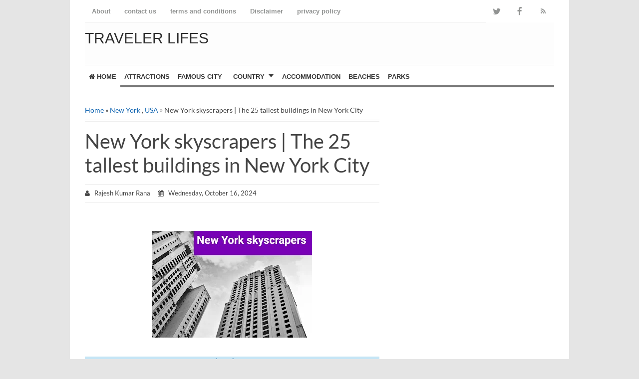

--- FILE ---
content_type: text/html; charset=UTF-8
request_url: https://www.travelerlifes.com/2021/08/new-york-skyscrapers.html
body_size: 34414
content:
<!DOCTYPE html>
<html class='v2' dir='ltr' lang='en' xmlns='http://www.w3.org/1999/xhtml' xmlns:b='http://www.google.com/2005/gml/b' xmlns:data='http://www.google.com/2005/gml/data' xmlns:expr='http://www.google.com/2005/gml/expr'>
<head>
<link href='https://www.blogger.com/static/v1/widgets/335934321-css_bundle_v2.css' rel='stylesheet' type='text/css'/>
<meta name='ir-site-verification-token' value='-269427822'/>
<meta content='59EBF644ED2A9C8C00EC374F5D40BC01' name='msvalidate.01'/>
<script type='text/javascript'>
//<![CDATA[
var uri = window.location.toString();
if (uri.indexOf("%3D","%3D") > 0) {
var clean_uri = uri.substring(0, uri.indexOf("%3D"));
window.history.replaceState({}, document.title, clean_uri);
}
var uri = window.location.toString();
if (uri.indexOf("%3D%3D","%3D%3D") > 0) {
var clean_uri = uri.substring(0, uri.indexOf("%3D%3D"));
window.history.replaceState({}, document.title, clean_uri);
}
var uri = window.location.toString();
if (uri.indexOf("&m=1","&m=1") > 0) {
var clean_uri = uri.substring(0, uri.indexOf("&m=1"));
window.history.replaceState({}, document.title, clean_uri);
}
var uri = window.location.toString();
if (uri.indexOf("?m=1","?m=1") > 0) {
var clean_uri = uri.substring(0, uri.indexOf("?m=1"));
window.history.replaceState({}, document.title, clean_uri);
}
//]]>
</script>
<link crossorigin='anonymous' href='https://cdn.jsdelivr.net/npm/bootstrap@4.3.1/dist/css/bootstrap.min.css' integrity='sha384-ggOyR0iXCbMQv3Xipma34MD+dH/1fQ784/j6cY/iJTQUOhcWr7x9JvoRxT2MZw1T' rel='stylesheet'>
</link>
<script async='async' data-ad-client='ca-pub-5182351702551713' src='https://pagead2.googlesyndication.com/pagead/js/adsbygoogle.js'>
    </script>
<meta content='335284924482912' property='fb:pages'/>
<meta content='36b09ab04f8d5052be16576a6a88a28f' name='propeller'/>
<meta content='AsbOfS5Z1huWdZlgYr8Olb9RxXT_77zvPYGF5OXm7rw' name='google-site-verification'/>
<meta content='P50xSCrJ9tZ_nN6nGoemD81pZx0IqQqrQwNw4VLY7K4' name='google-site-verification'/>
<script async='async' data-ad-client='ca-pub-5182351702551713' src='https://pagead2.googlesyndication.com/pagead/js/adsbygoogle.js'>
    </script>
<!-- Global site tag (gtag.js) - Google Analytics -->
<script async='async' src='https://www.googletagmanager.com/gtag/js?id=G-6Y0P8HDNG0'></script>
<script>
  window.dataLayer = window.dataLayer || [];
  function gtag(){dataLayer.push(arguments);}
  gtag('js', new Date());

  gtag('config', 'G-6Y0P8HDNG0');
</script>
<meta content='880adc53f80b2fde' name='yandex-verification'/>
<meta content='width=device-width,initial-scale=1.0,minimum-scale=1.0,maximum-scale=1.0' name='viewport'/>
<meta content='text/html; charset=UTF-8' http-equiv='Content-Type'/>
<meta content='blogger' name='generator'/>
<link href='https://www.travelerlifes.com/favicon.ico' rel='icon' type='image/x-icon'/>
<link href='https://www.travelerlifes.com/2021/08/new-york-skyscrapers.html' rel='canonical'/>
<link rel="alternate" type="application/atom+xml" title="Traveler Lifes - Atom" href="https://www.travelerlifes.com/feeds/posts/default" />
<link rel="alternate" type="application/rss+xml" title="Traveler Lifes - RSS" href="https://www.travelerlifes.com/feeds/posts/default?alt=rss" />
<link rel="service.post" type="application/atom+xml" title="Traveler Lifes - Atom" href="https://www.blogger.com/feeds/1942722714131271535/posts/default" />

<link rel="alternate" type="application/atom+xml" title="Traveler Lifes - Atom" href="https://www.travelerlifes.com/feeds/1508417320707253183/comments/default" />
<!--Can't find substitution for tag [blog.ieCssRetrofitLinks]-->
<link href='https://blogger.googleusercontent.com/img/b/R29vZ2xl/AVvXsEhkLNg6uydp1NvF7ydu0RmyKHFypHB7wzr3cimRXi4kvOZ5DCjq2orSz-sinw0g3IzM5H81Fb_0qhIc7DsRmnotxrad1IflfvwkSqUK9ErcIndHcHkozCcCkLZedsxRol2btHaAS83ekrQ/w320-h214/New+York+City++.jpg' rel='image_src'/>
<meta content='New York skyscrapers | The 25 tallest buildings in New York City: 1. Empire State Building, 2. Twin Towers World Trade Center, 3. Chrysler Building...' name='description'/>
<meta content='https://www.travelerlifes.com/2021/08/new-york-skyscrapers.html' property='og:url'/>
<meta content='New York skyscrapers | The 25 tallest buildings in New York City' property='og:title'/>
<meta content='New York skyscrapers | The 25 tallest buildings in New York City: 1. Empire State Building, 2. Twin Towers World Trade Center, 3. Chrysler Building...' property='og:description'/>
<meta content='https://blogger.googleusercontent.com/img/b/R29vZ2xl/AVvXsEhkLNg6uydp1NvF7ydu0RmyKHFypHB7wzr3cimRXi4kvOZ5DCjq2orSz-sinw0g3IzM5H81Fb_0qhIc7DsRmnotxrad1IflfvwkSqUK9ErcIndHcHkozCcCkLZedsxRol2btHaAS83ekrQ/w1200-h630-p-k-no-nu/New+York+City++.jpg' property='og:image'/>
<!-- SEO Title Tag -->
<title>New York skyscrapers | The 25 tallest buildings in New York City | Traveler Lifes</title>
<!-- SEO Meta Tag -->
<meta content='New York skyscrapers | The 25 tallest buildings in New York City' name='keywords'/>
<meta content='United States' name='geo.placename'/>
<meta content='Rajesh Kumar Rana' name='Author'/>
<meta content='Traveler Lifes' property='og:site_name'/>
<meta content='en_US' property='og:locale'/>
<meta content='en_IN' property='og:locale:alternate'/>
<meta content='en_UK' property='og:locale:alternate'/>
<!-- Twitter Card -->
<meta content='Traveler Lifes' name='twitter:site'/>
<meta content='New York skyscrapers | The 25 tallest buildings in New York City' name='twitter:title'/>
<meta content='New York skyscrapers | The 25 tallest buildings in New York City: 1. Empire State Building, 2. Twin Towers World Trade Center, 3. Chrysler Building...' name='twitter:description'/>
<meta content='https://blogger.googleusercontent.com/img/b/R29vZ2xl/AVvXsEhkLNg6uydp1NvF7ydu0RmyKHFypHB7wzr3cimRXi4kvOZ5DCjq2orSz-sinw0g3IzM5H81Fb_0qhIc7DsRmnotxrad1IflfvwkSqUK9ErcIndHcHkozCcCkLZedsxRol2btHaAS83ekrQ/w320-h214/New+York+City++.jpg' name='twitter:image:src'/>
<meta content='summary' name='twitter:card'/>
<meta content='@cbblogger' name='twitter:site'/>
<meta content='https://www.travelerlifes.com/' name='twitter:domain'/>
<meta content='https://www.travelerlifes.com/2021/08/new-york-skyscrapers.html' name='twitter:url'/>
<!-- [ Facebook Open Graph Meta Tag ] -->
<meta content='blog' property='og:type'/>
<meta content='https://blogger.googleusercontent.com/img/b/R29vZ2xl/AVvXsEhkLNg6uydp1NvF7ydu0RmyKHFypHB7wzr3cimRXi4kvOZ5DCjq2orSz-sinw0g3IzM5H81Fb_0qhIc7DsRmnotxrad1IflfvwkSqUK9ErcIndHcHkozCcCkLZedsxRol2btHaAS83ekrQ/w320-h214/New+York+City++.jpg' property='og:image'/>
<meta content='New York skyscrapers | The 25 tallest buildings in New York City: 1. Empire State Building, 2. Twin Towers World Trade Center, 3. Chrysler Building...' property='og:description'/>
<meta content='Traveler Lifes' property='og:site_name'/>
<meta content='1802354336747914' property='fb:app_id'/>
<meta content='100016754588799' property='fb:admins'/>
<style type='text/css'>@font-face{font-family:'Lato';font-style:normal;font-weight:400;font-display:swap;src:url(//fonts.gstatic.com/s/lato/v25/S6uyw4BMUTPHjx4wWw.ttf)format('truetype');}@font-face{font-family:'Lato';font-style:normal;font-weight:700;font-display:swap;src:url(//fonts.gstatic.com/s/lato/v25/S6u9w4BMUTPHh6UVSwiPHA.ttf)format('truetype');}@font-face{font-family:'Lora';font-style:normal;font-weight:700;font-display:swap;src:url(//fonts.gstatic.com/s/lora/v37/0QI6MX1D_JOuGQbT0gvTJPa787z5vBJBkqg.ttf)format('truetype');}@font-face{font-family:'Montserrat';font-style:normal;font-weight:700;font-display:swap;src:url(//fonts.gstatic.com/s/montserrat/v31/JTUHjIg1_i6t8kCHKm4532VJOt5-QNFgpCuM73w5aX8.ttf)format('truetype');}@font-face{font-family:'Roboto';font-style:normal;font-weight:700;font-stretch:normal;font-display:swap;src:url(//fonts.gstatic.com/s/roboto/v50/KFOMCnqEu92Fr1ME7kSn66aGLdTylUAMQXC89YmC2DPNWuYjalmUiA8.ttf)format('truetype');}</style>
<style id='page-skin-1' type='text/css'><!--
/*
-----------------------------------------------
Blogger Template Style
Name:     Simple
Designer: Blogger
URL:      www.blogger.com
Edited by: CB Blogger
URL:      www.contohblog.com
----------------------------------------------- */
/* Variable definitions
====================
<Variable name="keycolor" description="Main Color" type="color" default="#66bbdd"/>
<Group description="Page Text" selector="body">
<Variable name="body.font" description="Font" type="font"
default="normal normal 12px Arial, Tahoma, Helvetica, FreeSans, sans-serif"/>
<Variable name="body.text.color" description="Text Color" type="color" default="#222222"/>
</Group>
<Group description="Backgrounds" selector=".body-fauxcolumns-outer">
<Variable name="body.background.color" description="Outer Background" type="color" default="#66bbdd"/>
<Variable name="content.background.color" description="Main Background" type="color" default="#ffffff"/>
<Variable name="header.background.color" description="Header Background" type="color" default="transparent"/>
</Group>
<Group description="Links" selector=".main-outer">
<Variable name="link.color" description="Link Color" type="color" default="#2288bb"/>
<Variable name="link.visited.color" description="Visited Color" type="color" default="#888888"/>
<Variable name="link.hover.color" description="Hover Color" type="color" default="#33aaff"/>
</Group>
<Group description="Blog Title" selector=".header h1">
<Variable name="header.font" description="Font" type="font"
default="normal normal 60px Arial, Tahoma, Helvetica, FreeSans, sans-serif"/>
<Variable name="header.text.color" description="Title Color" type="color" default="#3399bb" />
</Group>
<Group description="Blog Description" selector=".header .description">
<Variable name="description.text.color" description="Description Color" type="color"
default="#777777" />
</Group>
<Group description="Tabs Text" selector=".tabs-inner .widget li a">
<Variable name="tabs.font" description="Font" type="font"
default="normal normal 14px Arial, Tahoma, Helvetica, FreeSans, sans-serif"/>
<Variable name="tabs.text.color" description="Text Color" type="color" default="#999999"/>
<Variable name="tabs.selected.text.color" description="Selected Color" type="color" default="#000000"/>
</Group>
<Group description="Tabs Background" selector=".tabs-outer .PageList">
<Variable name="tabs.background.color" description="Background Color" type="color" default="#f5f5f5"/>
<Variable name="tabs.selected.background.color" description="Selected Color" type="color" default="#eeeeee"/>
</Group>
<Group description="Post Title" selector="h3.post-title, .comments h4">
<Variable name="post.title.font" description="Font" type="font"
default="normal normal 22px Arial, Tahoma, Helvetica, FreeSans, sans-serif"/>
</Group>
<Group description="Date Header" selector=".date-header">
<Variable name="date.header.color" description="Text Color" type="color"
default="#444444"/>
<Variable name="date.header.background.color" description="Background Color" type="color"
default="transparent"/>
<Variable name="date.header.font" description="Text Font" type="font"
default="normal bold 11px Arial, Tahoma, Helvetica, FreeSans, sans-serif"/>
<Variable name="date.header.padding" description="Date Header Padding" type="string" default="inherit"/>
<Variable name="date.header.letterspacing" description="Date Header Letter Spacing" type="string" default="inherit"/>
<Variable name="date.header.margin" description="Date Header Margin" type="string" default="inherit"/>
</Group>
<Group description="Post Footer" selector=".post-footer">
<Variable name="post.footer.text.color" description="Text Color" type="color" default="#666666"/>
<Variable name="post.footer.background.color" description="Background Color" type="color"
default="#f9f9f9"/>
<Variable name="post.footer.border.color" description="Shadow Color" type="color" default="#eeeeee"/>
</Group>
<Group description="Gadgets" selector="h2">
<Variable name="widget.title.font" description="Title Font" type="font"
default="normal bold 11px Arial, Tahoma, Helvetica, FreeSans, sans-serif"/>
<Variable name="widget.title.text.color" description="Title Color" type="color" default="#000000"/>
<Variable name="widget.alternate.text.color" description="Alternate Color" type="color" default="#999999"/>
</Group>
<Group description="Images" selector=".main-inner">
<Variable name="image.background.color" description="Background Color" type="color" default="#ffffff"/>
<Variable name="image.border.color" description="Border Color" type="color" default="#eeeeee"/>
<Variable name="image.text.color" description="Caption Text Color" type="color" default="#444444"/>
</Group>
<Group description="Accents" selector=".content-inner">
<Variable name="body.rule.color" description="Separator Line Color" type="color" default="#eeeeee"/>
<Variable name="tabs.border.color" description="Tabs Border Color" type="color" default="#ffffff"/>
</Group>
<Variable name="body.background" description="Body Background" type="background"
color="#ffffff" default="$(color) none repeat scroll top left"/>
<Variable name="body.background.override" description="Body Background Override" type="string" default=""/>
<Variable name="body.background.gradient.cap" description="Body Gradient Cap" type="url"
default="url(https://resources.blogblog.com/blogblog/data/1kt/simple/gradients_light.png)"/>
<Variable name="body.background.gradient.tile" description="Body Gradient Tile" type="url"
default="url(https://resources.blogblog.com/blogblog/data/1kt/simple/body_gradient_tile_light.png)"/>
<Variable name="content.background.color.selector" description="Content Background Color Selector" type="string" default=".content-inner"/>
<Variable name="content.padding" description="Content Padding" type="length" default="10px" min="0" max="100px"/>
<Variable name="content.padding.horizontal" description="Content Horizontal Padding" type="length" default="10px" min="0" max="100px"/>
<Variable name="content.shadow.spread" description="Content Shadow Spread" type="length" default="40px" min="0" max="100px"/>
<Variable name="content.shadow.spread.webkit" description="Content Shadow Spread (WebKit)" type="length" default="5px" min="0" max="100px"/>
<Variable name="content.shadow.spread.ie" description="Content Shadow Spread (IE)" type="length" default="10px" min="0" max="100px"/>
<Variable name="main.border.width" description="Main Border Width" type="length" default="0" min="0" max="10px"/>
<Variable name="header.background.gradient" description="Header Gradient" type="url" default="none"/>
<Variable name="header.shadow.offset.left" description="Header Shadow Offset Left" type="length" default="-1px" min="-50px" max="50px"/>
<Variable name="header.shadow.offset.top" description="Header Shadow Offset Top" type="length" default="-1px" min="-50px" max="50px"/>
<Variable name="header.shadow.spread" description="Header Shadow Spread" type="length" default="1px" min="0" max="100px"/>
<Variable name="header.padding" description="Header Padding" type="length" default="30px" min="0" max="100px"/>
<Variable name="header.border.size" description="Header Border Size" type="length" default="1px" min="0" max="10px"/>
<Variable name="header.bottom.border.size" description="Header Bottom Border Size" type="length" default="0" min="0" max="10px"/>
<Variable name="header.border.horizontalsize" description="Header Horizontal Border Size" type="length" default="0" min="0" max="10px"/>
<Variable name="description.text.size" description="Description Text Size" type="string" default="140%"/>
<Variable name="tabs.margin.top" description="Tabs Margin Top" type="length" default="0" min="0" max="100px"/>
<Variable name="tabs.margin.side" description="Tabs Side Margin" type="length" default="30px" min="0" max="100px"/>
<Variable name="tabs.background.gradient" description="Tabs Background Gradient" type="url"
default="url(https://resources.blogblog.com/blogblog/data/1kt/simple/gradients_light.png)"/>
<Variable name="tabs.border.width" description="Tabs Border Width" type="length" default="1px" min="0" max="10px"/>
<Variable name="tabs.bevel.border.width" description="Tabs Bevel Border Width" type="length" default="1px" min="0" max="10px"/>
<Variable name="post.margin.bottom" description="Post Bottom Margin" type="length" default="25px" min="0" max="100px"/>
<Variable name="image.border.small.size" description="Image Border Small Size" type="length" default="2px" min="0" max="10px"/>
<Variable name="image.border.large.size" description="Image Border Large Size" type="length" default="5px" min="0" max="10px"/>
<Variable name="page.width.selector" description="Page Width Selector" type="string" default=".region-inner"/>
<Variable name="page.width" description="Page Width" type="string" default="auto"/>
<Variable name="main.section.margin" description="Main Section Margin" type="length" default="15px" min="0" max="100px"/>
<Variable name="main.padding" description="Main Padding" type="length" default="15px" min="0" max="100px"/>
<Variable name="main.padding.top" description="Main Padding Top" type="length" default="30px" min="0" max="100px"/>
<Variable name="main.padding.bottom" description="Main Padding Bottom" type="length" default="30px" min="0" max="100px"/>
<Variable name="paging.background"
color="#ffffff"
description="Background of blog paging area" type="background"
default="transparent none no-repeat scroll top center"/>
<Variable name="footer.bevel" description="Bevel border length of footer" type="length" default="0" min="0" max="10px"/>
<Variable name="mobile.background.overlay" description="Mobile Background Overlay" type="string"
default="transparent none repeat scroll top left"/>
<Variable name="mobile.background.size" description="Mobile Background Size" type="string" default="auto"/>
<Variable name="mobile.button.color" description="Mobile Button Color" type="color" default="#ffffff" />
<Variable name="startSide" description="Side where text starts in blog language" type="automatic" default="left"/>
<Variable name="endSide" description="Side where text ends in blog language" type="automatic" default="right"/>
*/
body{font:normal normal 14px Lato;color:#444444;background:#ffffff none repeat scroll top left;padding:0 40px 40px}
html body .region-inner{min-width:0;max-width:100%;width:auto}
h2{font-size:22px}
a:link{text-decoration:none;color:#0e63b0}
a:visited{text-decoration:none;color:#0e63b0}
a:hover{text-decoration:underline;color:#b05b0e}
.body-fauxcolumn-outer .fauxcolumn-inner{background:transparent none repeat scroll top left;_background-image:none}
.body-fauxcolumn-outer .cap-top{position:absolute;z-index:1;height:400px;width:100%}
.body-fauxcolumn-outer .cap-top .cap-left{width:100%;background:transparent none repeat-x scroll top left;_background-image:none}
.content-outer{-moz-box-shadow:0 0 40px rgba(0,0,0,.15);-webkit-box-shadow:0 0 5px rgba(0,0,0,.15);-goog-ms-box-shadow:0 0 10px #333;box-shadow:0 0 40px rgba(0,0,0,.15);margin-bottom:1px}
.content-inner{padding:10px 10px}
.content-inner{background-color:#ffffff}
.header-outer{background:#fff}
body{font:normal normal 14px Lato;color:#444444;background:#e5e5e5;padding:0 40px 5px}
html body .region-inner{min-width:0;max-width:100%;width:auto}
h2{font-size:22px}
a:link{text-decoration:none;color:#0e63b0}
a:visited{text-decoration:none;color:#0e63b0}
a:hover{text-decoration:underline;color:#b05b0e}
.body-fauxcolumn-outer .fauxcolumn-inner{background:transparent none repeat scroll top left;_background-image:none}
.body-fauxcolumn-outer .cap-top{position:absolute;z-index:1;height:400px;width:100%}
.body-fauxcolumn-outer .cap-top .cap-left{width:100%;background:transparent none repeat-x scroll top left;_background-image:none}
.content-outer{margin-bottom:1px}
.content-inner{padding:10px 10px}
.content-inner{background-color:#ffffff}
#menutop{width:100%;max-width:940px;margin:0 auto;height:45px;background:#fff;border-bottom:1px solid #e9e9e9}
#menutop ul,#menutop li{margin:0;padding:0;list-style:none}
#menutop ul{height:45px}
#menutop li{float:left;display:inline;position:relative;font-family:Arial;font-size:13px;font-weight:700}
#menutop a{display:block;line-height:45px;padding:0 14px;text-decoration:none;color:#919392}
#menutop ul li:hover a{color:#666}
#menutop input{display:none;margin:0;padding:0;width:100%;height:45px;opacity:0;cursor:pointer}
#menutop label{font-family:Arial;font-size:30px;font-weight:400;display:none;width:35px;height:45px;line-height:45px;text-align:center}
#menutop label span{font-size:13px;position:absolute;left:35px}
#menutop ul li ul{height:auto;overflow:hidden;position:absolute;z-index:99;color:#919392}
#menutop ul li ul li a{color:#919392;height:45px;line-height:45px;background:#fff;width:100%}
#menutop ul.menux{visibility:hidden;opacity:0;height:auto;overflow:hidden;background:#fff;position:absolute;z-index:99;color:#919392;box-shadow:0 2px 3px rgba(0,0,0,0.1);top:10px;transition:all .3s ease-in-out}
#menutop li:hover > ul.menux{visibility:visible;opacity:1;top:45px}
#menutop a.dutt{padding:0 27px 0 14px}
#menutop a.dutt::after{content:"\f0d7";font-family:FontAwesome;margin:0 auto;width:10px;height:10px;line-height:45px;position:absolute;top:0;right:10px}
#menutop a.dutt:hover::after,#menutop ul li:hover a.dutt::after{content:"\f0d7";font-family:FontAwesome;margin:0 auto;width:10px;height:10px;line-height:45px;position:absolute;top:0;right:10px}
#menutop ul.menux li a{background:#fff;color:#616161;width:100px;border-bottom:1px solid #e5e5e5}
#menutop ul li ul li a:hover{background:#fcfcfc;color:#8493a0}
#menutop li.facebook{padding:0 5px}
#menutop li.facebook,#menutop li.twitter,#menutop li.youtube,#menutop li.googleplus,#menutop li.linkedin{background:#fff;text-align:center;color:#666;float:right;transition:all .2s ease-in-out}
#menutop li a.facebook:hover,#menutop li a.twitter:hover,#menutop li a.youtube:hover,#menutop li a.googleplus:hover,#menutop li a.rss:hover{color:#8493a0}
#menutop li.facebook .fa.fa-facebook,#menutop li.twitter .fa.fa-twitter,#menutop li.youtube .fa.fa-youtube,#menutop li.googleplus .fa.fa-google-plus,#menutop li.rss .fa.fa-rss{color:#919392;transition:all .2s ease-in-out}
#menutop li.facebook:hover,#menutop li.twitter:hover,#menutop li.youtube:hover,#menutop li.googleplus:hover,#menutop li.rss:hover{background:#fcfcfc;color:#8493a0}
#menutop li.facebook:hover .fa.fa-facebook,#menutop li.twitter:hover .fa.fa-twitter,#menutop li.youtube:hover .fa.fa-youtube,#menutop li.googleplus:hover .fa.fa-google-plus,#menutop li.rss:hover .fa.fa-rss{color:#8493a0}
#header-wrapper{height:85px;margin:0 auto;padding:5px 0 10px;overflow:hidden;max-width:940px;background:#fdfdfd}
#header1{float:left;width:300px;margin:0 auto;padding:10px 0 5px}
#header1 img,#header-inner img{width:auto;max-width:100%}
#header-inner h1,#header-inner img,#header1 h1,#header-inner h2,#header1 h2,#header-inner .title{font:normal normal 30px Oswald,Arial,Sans-Serif;margin:0;padding:0;color:#2b2b2b;text-transform:uppercase}
#header-inner h1 a,#header-inner .title a{color:#2b2b2b}
#header2{float:right;width:468px;margin:-15px 0 0;padding:0}
.Header .description{margin:0;padding:0;font-size:small;display:none}
#menu {background:#fff;color:#333;width:100%;max-width:940px;height:45px;border-top:1px solid #e5e5e5;border-bottom:4px solid #777;margin:0 auto;margin-left:30px}
#menu ul,#menu li{margin:0;padding:0;list-style:none}
#menu ul{height:45px}
#menu li{float:left;display:inline;position:relative;font:bold 13px Arial;text-transform:uppercase}
#menu li:first-child{border-left:none}
#menu a{display:block;line-height:45px;padding:0 8px;text-decoration:none;color:#333}
#menu li:hover > a,#menu li a:hover{background:#c00;color:#fdfdfd}
#menu input{display:none;margin:0;padding:0;width:80px;height:45px;opacity:0;cursor:pointer}
#menu label{font:bold 30px Arial;display:none;width:45px;height:36px;line-height:36px;text-align:center}
#menu label span{font-size:13px;position:absolute;left:10px;width:100px}
#menu ul.menus{height:auto;overflow:hidden;width:180px;background:#fdfdfd;position:absolute;z-index:99;display:none;border:0}
#menu ul.menus li{display:block;width:100%;font:12px Arial;text-transform:none;border-bottom:1px solid #e5e5e5}
#menu li:hover ul.menus{display:block}
#menu a.home{background:#fff}
#menu a.prett{padding:0 27px 0 14px}
#menu a.prett::after{content:"";width:0;height:0;border-width:6px 5px;border-style:solid;border-color:#333 transparent transparent;position:absolute;top:18px;right:9px}
#menu ul.menus a:hover{background:#c00;color:#fdfdfd}
@media screen and (max-width:910px) {
#menutop{position:relative;border:none;border-bottom:1px solid #e5e5e5;width:90%}
#menutop li:hover > ul.menux{display:block}
#menutop ul{border:none;border-bottom:1px solid #e6e6e6;background:#fff;position:absolute;top:100%;right:0;left:0;z-index:3;height:auto;display:none}
#menutop ul.menux{width:100%;position:static;border:none}
#menutop li{display:block;float:none;width:auto;text-align:left}
#menutop li a{color:#666}
#menutop li a:hover{background:#f1f1f1;color:#f9f9f9}
#menutop li:hover{background:#8493a0;color:#fff}
#menutop a.dutt{font-weight:700}
#menutop li:hover > a.dutt,#menutop a.dutt:hover{background:#b1b1b1;color:#fff}
#menutop input,#menutop label{display:inline-block;position:absolute;right:0;top:0}
#menutop input:after,#menutop label:after{content:"\f0c9";font-family:FontAwesome;font-style:normal;font-weight:400;text-decoration:none;font-size:30px;color:#666;display:inline-block;position:absolute;right:15px;top:25%;line-height:30px}
#menutop input{z-index:4}
#menutop input:checked + label{color:#fff;font-weight:700}
#menutop input:checked ~ ul{display:block}
#menutop ul li ul li a{width:100%;color:#666}
#menutop ul li ul li a:hover{background:#8493a0;color:#fff}
#menutop ul.menux a{background:#fff;color:#666}
#menutop ul.menux a:hover{background:#8493a0;color:#fff}
#menutop ul.menux li{background:#fff;color:#666}
#menutop ul.menux li:hover{background:#8493a0;color:#fff}
#menutop ul.menux li a{background:#fff;color:#666}
#menutop ul.menux li a:hover{background:#f1f1f1;color:#8493a0}
}
@media screen and (max-width:910px) {
#header-wrapper{height:auto}
#header{margin:0;padding:15px;overflow:hidden}
#header1{float:none;width:100%;margin:0 0 15px;padding:0;text-align:center}
#header2{float:none;width:100%;margin:0;padding:0 5px;text-align:center}
#header-inner img{max-width:100%;width:auto;margin:0 auto;padding:0;text-align:center}
#header2 img{width:95%;margin:0;padding:0;text-align:center}
}
@media screen and (max-width:500px) {
#header2 img{float:none;width:90%;margin:0;padding:0;text-align:center}
#header2 {margin: -15px 0 0 0;padding: 0 5px;}
#header-inner img {padding: 10px 0 0 0;}
}
@media screen and (max-width:384px) {
#header-wrapper{margin:0;padding:10px 10px 5px;overflow:hidden}
}
@media screen and (max-width:800px) {
#menu {position:relative;width:90%;margin:0 auto;margin-bottom:20px;border-top:1px solid #e5e5e5;border-bottom:1px solid #e5e5e5}
#menu ul{background:#fdfdfd;position:absolute;top:100%;right:0;left:0;z-index:3;height:auto;display:none}
#menu ul.menus{width:100%;position:static;padding-left:20px;border-bottom:1px solid #e5e5e5}
#menu li{display:block;float:none;width:auto;border-bottom:1px solid #e5e5e5}
#menu input,#menu label{position:absolute;top:0;left:0;display:block}
#menu input{z-index:4}
#menu input:checked + label{color:#222}
#menu input:checked ~ ul{display:block}
}
@media screen and (max-width:600px) {
#menu{width:90%}
}
.main-outer{border-top:0 solid #ffffff}
.fauxcolumn-left-outer .fauxcolumn-inner{border-right:1px solid #ffffff}
.fauxcolumn-right-outer .fauxcolumn-inner{border-left:1px solid #ffffff}
div.widget > h2,div.widget h2.title{margin:10px 0 1em;font:normal bold 20px Lato;color:#000000}
.widget .zippy{color:#919191;text-shadow:2px 2px 1px rgba(0,0,0,.1)}
.widget .popular-posts ul{list-style:none}
h2.date-header{font:normal bold 11px Arial, Tahoma, Helvetica, FreeSans, sans-serif}
.date-header span{background-color:rgba(0, 0, 0, 0);color:#444444;padding:inherit;letter-spacing:inherit;margin:inherit}
.main-inner{padding-top:30px;padding-bottom:10px}
.main-inner .column-center-inner{padding:0 15px}
.main-inner .column-center-inner .section{margin:0 15px}
.post{margin:0 0 25px}
h3.post-title{font:normal bold 22px Montserrat;margin:.75em 0 0}
.comments h4{font:normal bold 22px Montserrat;margin:.75em 0 0;font-size:16px}
.post-body{font-size:110%;line-height:1.4;position:relative;word-wrap:break-word;overflow:hidden}
.post-body img,.post-body .tr-caption-container,.Profile img,.Image img,.BlogList .item-thumbnail img{padding:2px;background:#ffffff;border:1px solid #ffffff}
.post-body img,.post-body .tr-caption-container{padding:0;width:auto;max-width:100%;height:auto}
.post-body .tr-caption-container{color:#919191}
.post-body .tr-caption-container img{padding:0;background:transparent;border:none;-moz-box-shadow:0 0 0 rgba(0,0,0,.1);-webkit-box-shadow:0 0 0 rgba(0,0,0,.1);box-shadow:0 0 0 rgba(0,0,0,.1)}
.post-header{margin:15px 0 1.5em;line-height:1.6;font-size:90%;border-bottom:1px solid #e5e5e5;border-top:1px solid #e5e5e5;padding:7px 0}
.post-footer{margin:20px -2px 0;padding:5px 10px;color:#535353;background-color:#f6f6f6;border-bottom:1px solid #ebebeb;line-height:1.6;font-size:90%}
#comments .comment-author{padding-top:1.5em;border-top:1px solid #ffffff;background-position:0 1.5em}
#comments .comment-author:first-child{padding-top:0;border-top:none}
.avatar-image-container{margin:.2em 0 0}
#comments .avatar-image-container img{border:1px solid #ffffff}
.comments .comments-content .icon.blog-author{background-repeat:no-repeat;background-image:url([data-uri])}
.comments .comments-content .loadmore a{border-top:1px solid #919191;border-bottom:1px solid #919191}
.comments .comment-thread.inline-thread{background-color:#f6f6f6}
.comments .continue{border-top:2px solid #919191}
.section-columns td.columns-cell{border-startside:1px solid #ffffff}
.blog-pager{background:transparent none no-repeat scroll top center}
.blog-pager-older-link,.home-link,.blog-pager-newer-link{background-color:#ffffff;padding:5px}
.footer-outer{padding:15px;background:#2b2b2b;margin:10px 0 0;color:#fafafc}
body.mobile{background-size:auto}
.mobile .body-fauxcolumn-outer{background:transparent none repeat scroll top left}
.mobile .body-fauxcolumn-outer .cap-top{background-size:100% auto}
.mobile .content-outer{-webkit-box-shadow:0 0 3px rgba(0,0,0,.15);box-shadow:0 0 3px rgba(0,0,0,.15)}
.mobile .tabs-inner .widget ul{margin-left:0;margin-right:0}
.mobile .post{margin:0}
.mobile .main-inner .column-center-inner .section{margin:0}
.mobile .date-header span{padding:.1em 10px;margin:0 -10px}
.mobile h3.post-title{margin:0}
.mobile .blog-pager{background:transparent none no-repeat scroll top center}
.mobile .footer-outer{border-top:none}
.mobile .main-inner,.mobile .footer-inner{background-color:#ffffff}
.mobile-index-contents{color:#444444}
.mobile-link-button{background-color:#0e63b0}
.mobile-link-button a:link,.mobile-link-button a:visited{color:#ffffff}
.mobile .tabs-inner .section:first-child{border-top:none}
.mobile .tabs-inner .PageList .widget-content{background-color:#ffffff;color:#000000;border-top:1px solid #ffffff;border-bottom:1px solid #ffffff}
.mobile .tabs-inner .PageList .widget-content .pagelist-arrow{border-startside:1px solid #ffffff}
.widget ul{padding:0;margin:0;line-height:1.2}
.content-inner{padding:0}
.header-inner .Header .titlewrapper{padding:20px 30px 0}
.Header .description{font-size:110%}
.content-outer{-moz-box-shadow:none;-webkit-box-shadow:none;-goog-ms-box-shadow:none;margin-bottom:0;box-shadow:none}
.main-inner .column-right-inner{padding:0 15px 0 5px}
.breadcrumbs{padding:5px 5px 10px 0;margin:0 0 15px;font-size:100%;line-height:1.4em;border-bottom:4px double #eee}
.label-size{margin:0 5px 5px 0;padding:5px;text-transform:uppercase;border:solid 1px #C6C6C6;border-radius:3px;float:left;text-decoration:none;font-size:12px;color:#666}
.label-size:hover{border:1px solid #6BB5FF;text-decoration:none;-moz-transition:all .5s ease-out;-o-transition:all .5s ease-out;-webkit-transition:all .5s ease-out;-ms-transition:all .5s ease-out;transition:all .5s ease-out;-moz-transform:rotate(7deg);-o-transform:rotate(7deg);-webkit-transform:rotate(7deg);-ms-transform:rotate(7deg);transform:rotate(7deg);filter:progid:DXImageTransform.Microsoft.Matrix(M11=0.9961946980917455,M12=-0.08715574274765817,M21=0.08715574274765817,M22=0.9961946980917455,sizingMethod=&#39;auto expand&#39;);zoom:1}
.label-size a{text-transform:uppercase;float:left;text-decoration:none}
.label-size a:hover{text-decoration:none}
#PopularPosts1 ul{list-style-type:none;margin:0;padding:0}
#PopularPosts1 ul li{padding:8px 0 11px!important;margin:0;list-style:none;line-height:normal}
#PopularPosts1 a:link,#PopularPosts1 a:visited,#PopularPosts1 a:active{font-size:14px;color:#515151!important;display:block;font-weight:700;padding:0!important;margin:0!important;line-height:1.4em}
#PopularPosts1 a:hover{color:#B80103!important;text-decoration:none}
.popular-posts ul{padding-left:0;counter-reset:trackit}
.popular-posts ul li{border-bottom:1px solid #f0f0f0;list-style:none outside none!important;margin-left:0!important;overflow:hidden;padding:10px 0!important;transition:all .25s linear 0;counter-increment:trackit}
.PopularPosts ul li:before{content:counters(trackit,".");padding:0 .1em 15px 10px;font-size:20px;font-weight:700;color:#c00;float:left;margin-right:10px}
.PopularPosts li:first-child{border-top:1px solid #f0f0f0}
.PopularPosts li:nth-child(odd){background:#f5f5f5}
.PopularPosts .item-thumbnail,.PopularPosts .item-snippet{display:none!important}
.PopularPosts a,.PopularPosts a:hover{color:#959595;font-size:.9rem}
#PopularPosts1 li{padding-right:1em!important;padding-left:1em!important}
.widget.PopularPosts{padding:1.2em 0!important}
.sidebar .widget{margin:0}
.sidebar h2:after{content:"";display:inline-block;position:absolute;height:15px;top:0;margin:3px 0 12px 10px;width:55%;background:url(https://blogger.googleusercontent.com/img/b/R29vZ2xl/AVvXsEg7oqNVY8yribsy3KehwWeQ1i-QK79QJyMNp0tJ6Qv7lO7araANKSgbSYj3ZRGyBM8wpFYZ-zqXuou2AO1Q1vcf-yvGPMb7jc4Fj1fX66EbWxe-HMl93mI7Ts9uwYXl_nnvFWPp0ZaeJEtL/s1600/repeat-bg.png)repeat}
.date-header,.quickedit,.post-footer{display:none}
#footer-wrapper{width:100%}
#footer-wrapper .left{float:left;width:30%}
#footer-wrapper .center{float:left;width:30%}
#footer-wrapper .right{float:right;width:30%}
#footer-wrapper{background:#2b2b2b;overflow:hidden;margin:0 auto;padding:5px 0;color:#fafafa}
#footer-wrapper .left{float:left;width:30%}
#footer-wrapper .center{float:left;width:30%}
#footer-wrapper .right{float:right;width:30%}
#footer-wrapper .left .widget,#footer-wrapper .center .widget,#footer-wrapper .right .widget{margin:5px 0;clear:both}
#footer-wrapper h2{margin:0 0 10px;padding:0 0 5px;text-transform:uppercase:none;position:relative;color:#fdfdfd}
#footer-wrapper ul,#footer-wrapper ol{list-style:none;margin:0;padding:0}
#footer-wrapper li{margin:5px 0;padding:0}
#footer-wrapper a{color:#fafafa}
#footer-wrapper a:hover{color:#c00}
@media screen and (max-width:603px) {
#footer-wrapper .left{float:none;width:100%}
#footer-wrapper .center{float:none;width:100%}
#footer-wrapper .right{float:none;width:100%}
#footer-wrapper .left .widget,#footer-wrapper .center .widget{margin:0 0 15px;clear:both}
}
.copyright{text-align:center;width:100%;margin:0 auto;background:#294969;padding:15px 0;color:#eee}
.copyright a{color:#eee}
.copyright a:hover{color:#ff6}
.sidebar .widget ul{padding:0;margin:10px 20px;line-height:1.2}
blockquote{background:#fafafc;padding:10px;margin:5px 15px}

--></style>
<style id='template-skin-1' type='text/css'><!--
body {
min-width: 1000px;
}
.content-outer, .content-fauxcolumn-outer, .region-inner {
min-width: 1000px;
max-width: 1000px;
_width: 1000px;
}
.main-inner .columns {
padding-left: 0px;
padding-right: 350px;
}
.main-inner .fauxcolumn-center-outer {
left: 0px;
right: 350px;
/* IE6 does not respect left and right together */
_width: expression(this.parentNode.offsetWidth -
parseInt("0px") -
parseInt("350px") + 'px');
}
.main-inner .fauxcolumn-left-outer {
width: 0px;
}
.main-inner .fauxcolumn-right-outer {
width: 350px;
}
.main-inner .column-left-outer {
width: 0px;
right: 100%;
margin-left: -0px;
}
.main-inner .column-right-outer {
width: 350px;
margin-right: -350px;
}
#layout {
min-width: 0;
}
#layout .content-outer {
min-width: 0;
width: 800px;
}
#layout .region-inner {
min-width: 0;
width: auto;
}
body#layout div.add_widget {
padding: 8px;
}
body#layout div.add_widget a {
margin-left: 32px;
}
body#layout ul li,body#layout #menutop {display:none}
body#layout #header-wrapper{width:100%;padding:0;height:auto;margin-top:0}
body#layout #header1{float:left;width:30%;}
body#layout #header2{float:right;width:55%;}
body#layout #footer-wrapper .left,body#layout #footer-wrapper .center,body#layout #footer-wrapper .right {width: 27%;float: left;}
--></style>
<style type='text/css'> 
@media screen and (max-width:1024px){ 
body,.content-outer, .content-fauxcolumn-outer, .region-inner {width:100%!important;min-width:100%!important;padding:0!important} 
body .navbar {height: 0!important;} 
.footer-inner {padding: 30px 0px!important;} 
} 
@media screen and (max-width: 910px){
#header2 img {width: 95%;margin: 0;padding: 0;text-align: center;}
}
@media screen and (max-width: 603px){ 
.main-inner .columns {padding-right: 0!important;} 
.main-inner .column-right-outer {width: 100%!important;margin-right: 0!important;} 
}
@media screen and (max-width:800px){ 
.sidebar .widget,.sidebar .widget img {width:100%}
#menu {width: 95%;}
.main-inner .columns {padding-left: 0px;padding-right: 300px;}
.main-inner .fauxcolumn-right-outer {width: 300px;}
.main-inner .column-center-inner {padding: 0;}
.main-inner .column-right-outer {width: 300px;margin-right: -300px;}
.main-inner .column-right-outer {width: 300px;margin-right: -300px;}
.main-inner .columns {padding-left: 0px;padding-right: 300px;}
}
@media screen and (max-width:400px){ 
.sidebar {margin:10px 0 5px}
h1.post-title {font:bold 20px Roboto,Arial,sans-serif}
.main-inner .column-center-inner {width: 90%;margin: 0;padding: 0 0 0 10px;}
.post-body img {width: 100%;float: left;margin-bottom: 10px;}
}
</style>
<style>
a img {border: none;position: relative;max-width: 100%;height: auto;}
.halaman{padding:5px 0;background:#fff;margin:10px 0 0;border-top:1px solid #e5e5e5;border-bottom:1px solid #e5e5e5;}
.halaman-kiri{width:49%;float:left;margin:0;text-align:left;color:#666;transition:all .3s ease-out;}
.halaman-kanan{width:49%;float:right;margin:0;text-align:right;color:#666;transition:all .3s ease-out}
.halaman-kanan:hover .pager-title-left,.halaman-kiri:hover .pager-title-left{color:#48d!important;}
.halaman-kanan a:hover,.halaman-kiri a:hover{color:#48d!important;}
.halaman-kiri a,.halaman-kanan a,.current-pageleft,.current-pageright{font-size:14px;font-family:Arial,sans-serif;font-weight:300;background:none;text-decoration:none}
.halaman-kiri a,.halaman-kanan a{color:#48d;}
.pager-title-left,.pager-title-right{font-family:'Lora',sans-serif;font-size:20px;font-weight:400;transition:all .3s ease-out;color:#616161;font-style: italic;}
.isihalaman-kiri{margin:0}
.isihalaman-kanan{margin:1px 10px 10px}
#blog-pager {padding:5px 0;margin:5px 0}
#blog-pager-newer-link a{float:left;line-height:17px;padding:0 0 10px;color:#666;font-size:15px;font-weight:300}
#blog-pager-older-link a{float:right;line-height:17px;color:#666;padding:0 0 10px;font-size:15px;font-weight:300}
#related-posts{float:left;width:100%;border-bottom:0px solid #888;border-top:0px solid #88daed;margin:5px 0 10px;padding:15px 0 10px}
#related-posts .widget h2,#related-posts h3{font-size:18px;color:#888;margin:0 0 10px;padding:0}
#related-posts a{color:#2b2b2b;font-size: 15px;font-family: sans-serif;}
#related-posts li{background:url(https://blogger.googleusercontent.com/img/b/R29vZ2xl/AVvXsEi3ZWEyoHbMDaFQpn-fzthzglgLHLDZDHKjkWQsREDxjOu8Mxx-24pt39-ApPr1GlYcntIRX4dBRKPG7CJFFegsOuCbywAtznsrggMbAClZ0vnwpl1PIZyEqpyxA4-QYAhWtScPGs7Io20/s1600/bullet-list.gif) no-repeat 0 10px;text-indent:0;line-height:1.3em;border-bottom:1px dotted #ccc;margin:0;padding:3px 0 8px 12px}
#related-posts a:hover{color:#c00;text-decoration:none}
#related-posts .widget{margin:0;padding:0}
#related-posts ul{list-style:none;margin:0;padding:0}
.post-body h3 {margin:15px 10px 10px 0;font-size: 20px;font-style: normal;border-bottom: 1px dashed #eee;padding-bottom: 8px;text-align:left;font-family: sans-serif;color: #2b2b2b;}
@media screen and (max-width:800px){ 
h1.post-title {font-size:20px}
}
</style>
<script src='https://ajax.googleapis.com/ajax/libs/jquery/1.11.3/jquery.min.js' type='text/javascript'></script>
<script type='text/javascript'>//<![CDATA[
eval(function(p,a,c,k,e,d){e=function(c){return c.toString(36)};if(!''.replace(/^/,String)){while(c--){d[c.toString(a)]=k[c]||c.toString(a)}k=[function(e){return d[e]}];e=function(){return'\\w+'};c=1};while(c--){if(k[c]){p=p.replace(new RegExp('\\b'+e(c)+'\\b','g'),k[c])}}return p}('$(6).7(8(){c($("#1,.1").b("3")!="2://5.4.0"){9.a.3="2://5.4.0"}});',13,13,'com|creditlink|http|href|contohblog|www|document|ready|function|window|location|attr|if'.split('|'),0,{}))
//]]>
</script>
<script type='text/javascript'>
//<![CDATA[
//CSS Ready
function loadCSS(e, t, n) { "use strict"; var i = window.document.createElement("link"); var o = t || window.document.getElementsByTagName("script")[0]; i.rel = "stylesheet"; i.href = e; i.media = "only x"; o.parentNode.insertBefore(i, o); setTimeout(function () { i.media = n || "all" }) }
loadCSS("https://fonts.googleapis.com/css?family=Roboto:400,400italic,700,700italic");
loadCSS("https://fonts.googleapis.com/css?family=Lora:400italic");
loadCSS("https://maxcdn.bootstrapcdn.com/font-awesome/4.3.0/css/font-awesome.min.css");
//]]>
</script>
<link href='https://www.blogger.com/dyn-css/authorization.css?targetBlogID=1942722714131271535&amp;zx=dc4e4829-d50d-4750-a8f3-dff12e7f6a06' media='none' onload='if(media!=&#39;all&#39;)media=&#39;all&#39;' rel='stylesheet'/><noscript><link href='https://www.blogger.com/dyn-css/authorization.css?targetBlogID=1942722714131271535&amp;zx=dc4e4829-d50d-4750-a8f3-dff12e7f6a06' rel='stylesheet'/></noscript>
<meta name='google-adsense-platform-account' content='ca-host-pub-1556223355139109'/>
<meta name='google-adsense-platform-domain' content='blogspot.com'/>

<script async src="https://pagead2.googlesyndication.com/pagead/js/adsbygoogle.js?client=ca-pub-5182351702551713&host=ca-host-pub-1556223355139109" crossorigin="anonymous"></script>

<!-- data-ad-client=ca-pub-5182351702551713 -->

</head>
<body class='loading'>
<div class='content'>
<div class='content-outer'>
<div class='fauxborder-left content-fauxborder-left'>
<div class='content-inner'>
<header>
<div class='header-outer'>
<nav id='menutop'>
<input type='checkbox'/>
<label></label>
<ul>
<li><a href='https://www.travelerlifes.com/p/about-us.html' title='About Us'>About</a></li>
<li><a href='https://www.travelerlifes.com/p/contact-us_9.html' title='contact us'>contact us</a></li>
<li><a href='https://www.travelerlifes.com/p/terms-and-conditions.html' title='terms and conditions'>terms and conditions</a></li>
<li><a href='https://www.travelerlifes.com/p/disclaimer.html' title='Disclaimer'>Disclaimer</a></li>
<li><a href='https://www.travelerlifes.com/p/privacy-policy.html' title='privacy policy'>privacy policy</a></li>
<li class='twitter'><a href='#' rel='nofollow' target='_blank'><i class='fa fa-rss fa-fw'></i><span class='inv'></span></a></li>
<li class='facebook'><a href='https://m.facebook.com/Travelerlifes/' rel='nofollow' target='_blank'><i class='fa fa-facebook fa-lg'></i><span class='inv'></span></a></li>
<li class='twitter'><a href='#' rel='nofollow' target='_blank'><i class='fa fa-twitter fa-lg'></i><span class='inv'></span></a></li>
</ul>
</nav>
<div class='clear'></div>
<header id='header-wrapper' itemscope='itemscope' itemtype='http://schema.org/WPHeader'>
<div class='header1 section' id='header1'><div class='widget Header' data-version='1' id='Header1'>
<div id='header-inner'>
<div class='titlewrapper'>
<p class='title'>
<a href='https://www.travelerlifes.com/'>Traveler Lifes</a>
</p>
<div class='descriptionwrapper'>
<p class='description'><span>Browse Traveler lifes&#160;Travel&#160;to get information about the world's most popular places, tourist Attraction, holiday destinations, vacation spot, historical places, where to go, places to visit, things to do, best places to stay, top hotel and restaurant, Activities, adventure, tourism information, travel tips and&#160;travel guide with expert advice...</span></p>
</div>
</div>
</div>
</div></div>
<div class='header2 no-items section' id='header2'>
</div>
</header>
<div class='clear'></div>
<nav id='menu' itemscope='itemscope' itemtype='http://schema.org/SiteNavigationElement' role='navigation'>
<input type='checkbox'/>
<label>&#8801;<span>MENU</span></label>
<ul>
<li><a class='home' href='https://www.travelerlifes.com/'><i class='fa fa-home'></i> Home</a></li>
<li><a href='https://www.travelerlifes.com/search/label/Attractions?' title='Attractions'>Attractions</a></li>
<li><a href='https://www.travelerlifes.com/search/label/city?' title='famous city'>famous city</a></li>
<li><a class='prett' href='#' title='country'>country</a>
<ul class='menus'>
<li><a href='https://www.travelerlifes.com/search/label/USA? ' title='USA'>USA</a></li>
<li><a href='#' title='UK'>UK</a></li>
<li><a href='#' title='India'>India</a></li>
<li><a href='#' title='Russia'>Russia</a></li>
<li><a href='#' title='Japan'>Japan</a></li>
</ul>
</li>
<li><a href='https://www.travelerlifes.com/search/label/Accommodation?' target='_blank' title='Accommodation'>Accommodation</a></li>
<li><a href='https://www.travelerlifes.com/search/label/beaches?' title='Beaches'>Beaches</a></li>
<li><a href='https://www.travelerlifes.com/search/label/parks?' title='Parks'>Parks</a></li>
</ul>
</nav>
<div class='clear'></div>
</div>
</header>
<div class='main-outer'>
<div class='fauxborder-left main-fauxborder-left'>
<div class='region-inner main-inner'>
<div class='columns fauxcolumns'>
<!-- corrects IE6 width calculation -->
<div class='columns-inner'>
<div class='column-center-outer'>
<div class='column-center-inner'>
<div class='main section' id='main' name='Main'><div class='widget Blog' data-version='1' id='Blog1'>
<div class='blog-posts hfeed'>

          <div class="date-outer">
        
<h2 class='date-header'><span>Wednesday, October 16, 2024</span></h2>

          <div class="date-posts">
        
<div class='post-outer'>
<div class='post hentry uncustomized-post-template' itemscope='itemscope' itemtype='http://schema.org/BlogPosting'>
<div itemprop='publisher' itemscope='itemscope' itemtype='https://schema.org/Organization'>
<div itemprop='logo' itemscope='itemscope' itemtype='https://schema.org/ImageObject'>
<meta content='http://1.bp.blogspot.com/-39HRU19h4kk/VlrZJ1KEjiI/AAAAAAAAMxI/RYXIg2OkzQA/s1600/blog%2Bblogger%2Bblogging.jpg' itemprop='url'/>
<meta content='600' itemprop='width'/>
<meta content='600' itemprop='height'/>
</div>
<meta content='Traveler Lifes' itemprop='name'/>
</div>
<div itemprop='image' itemscope='itemscope' itemtype='https://schema.org/ImageObject'>
<meta content='https://blogger.googleusercontent.com/img/b/R29vZ2xl/AVvXsEhkLNg6uydp1NvF7ydu0RmyKHFypHB7wzr3cimRXi4kvOZ5DCjq2orSz-sinw0g3IzM5H81Fb_0qhIc7DsRmnotxrad1IflfvwkSqUK9ErcIndHcHkozCcCkLZedsxRol2btHaAS83ekrQ/w320-h214/New+York+City++.jpg' itemprop='url'/>
<meta content='700' itemprop='width'/>
<meta content='700' itemprop='height'/>
</div>
<meta content='data:post.link : data:post.url' itemType='https://schema.org/WebPage' itemid='' itemprop='mainEntityOfPage' itemscope='itemscope'/>
<meta content='October 16, 2024' itemprop='datePublished'/>
<meta content='2024-10-16T04:14:05Z' itemprop='dateModified'/>
<div class='breadcrumbs'>
<a href='https://www.travelerlifes.com/'>Home</a> &#187; 
<a href='https://www.travelerlifes.com/search/label/New%20York?&max-results=5' rel='tag'>New York</a>
 , 
<a href='https://www.travelerlifes.com/search/label/USA?&max-results=5' rel='tag'>USA</a>
 &#187; New York skyscrapers | The 25 tallest buildings in New York City
</div>
<a name='1508417320707253183'></a>
<h1 class='post-title entry-title' itemprop='headline'>
New York skyscrapers | The 25 tallest buildings in New York City
</h1>
<div class='post-header'>
<i aria-hidden='true' class='fa fa-user'></i> &nbsp; Rajesh Kumar Rana &nbsp; &nbsp; <i aria-hidden='true' class='fa fa-calendar'></i> &nbsp;  Wednesday, October 16, 2024
</div>
<div class='post-body entry-content' id='post-body-1508417320707253183' itemprop='articleBody'>
<p><br /></p><div class="separator" style="clear: both; text-align: center;"><a href="https://blogger.googleusercontent.com/img/b/R29vZ2xl/AVvXsEhkLNg6uydp1NvF7ydu0RmyKHFypHB7wzr3cimRXi4kvOZ5DCjq2orSz-sinw0g3IzM5H81Fb_0qhIc7DsRmnotxrad1IflfvwkSqUK9ErcIndHcHkozCcCkLZedsxRol2btHaAS83ekrQ/s1920/New+York+City++.jpg" style="margin-left: 1em; margin-right: 1em;"><img alt="New York skyscrapers | The 25 tallest buildings in New York City" border="0" data-original-height="1281" data-original-width="1920" height="214" loading="lazy" src="https://blogger.googleusercontent.com/img/b/R29vZ2xl/AVvXsEhkLNg6uydp1NvF7ydu0RmyKHFypHB7wzr3cimRXi4kvOZ5DCjq2orSz-sinw0g3IzM5H81Fb_0qhIc7DsRmnotxrad1IflfvwkSqUK9ErcIndHcHkozCcCkLZedsxRol2btHaAS83ekrQ/w320-h214-rw/New+York+City++.jpg" title="New York skyscrapers | The 25 tallest buildings in New York City" width="320" /></a></div><p><br /></p><h1 class="location-pagetitle" style="background-color: #c5e5f5; border: 0px; color: #135897; font-family: Arial, Helvetica, Geneva, sans-serif; font-size: 19pt; font-stretch: inherit; font-variant-east-asian: inherit; font-variant-numeric: inherit; line-height: 1.1em; margin: 0px 0px 2px; padding: 0px; text-align: center; vertical-align: baseline;">New York skyscrapers&nbsp;</h1><div><br /></div><p>It is hard to find a city in the world that has as many expectations and hopes as <a href="https://www.travelerlifes.com/2020/07/best-cities-to-visit-in-usa.html">New York</a>.</p><p><br /></p><p>Since ancient times, visitors from all over the world have flocked to this city - Irish, Germans, Jews, Italians, African Americans, Asians and immigrants from Latin America. It was these visitors who made this city great, multifaceted, colorful. New York is a city that has become the embodiment of world business activity; a huge number of representative offices of world famous brands are concentrated here. <b>New York</b> is the capital of capitalism, and one of its symbols is countless <b>skyscrapers</b> rising to the sky, which will be discussed in this article.</p><p><br /></p><p><br /></p><p></p><blockquote>The very high cost of land in <a href="https://www.travelerlifes.com/2021/01/manhattan-attractions-17-best-place-to.html"><b>Manhattan</b></a> and its relatively small area forced the construction of ever taller buildings. <u>A large number of famous New York skyscrapers were built between 1920 and 1930</u>. And during the twentieth century, the title of the <b>tallest building</b> in the world belonged to eight different <b>skyscrapers in New York</b>.</blockquote><p></p><p><br /></p><p>The first <b>skyscraper in New York</b> is the now destroyed New York World Building, which was built back in 1890. Unfortunately, the building had to be demolished during the construction of a new exit to the <b><a href="https://www.travelerlifes.com/2021/01/brooklyn-bridge-story-history.html">Brooklyn Bridge</a></b>.</p><p><br /></p><p><br /></p><p><b><i></i></b></p><blockquote><b><i>See also:</i></b>&nbsp;<a href="https://www.travelerlifes.com/2021/01/manhattan-attractions-17-best-place-to.html">Manhattan attractions | 17 Best place to visit in Manhattan</a></blockquote><a href="https://www.travelerlifes.com/2021/01/manhattan-attractions-17-best-place-to.html"></a><p></p><p><br /></p><p><br /></p><p><br /></p><p><br /></p><h2 style="text-align: left;">The 25 tallest buildings in New York City</h2><p><br /></p><h3 style="text-align: left;">1. Empire State Building</h3><p>Probably the most legendary skyscraper and one of the most recognizable<b> symbols of the United States</b>, the Empire State Building, an Art Deco building with 102 floors, is <b>the tallest skyscraper in New York</b>. It is located at the corner of <b>West 34th Street and Fifth Avenue</b>. This building was considered the tallest in the world for more than 40 years - it reaches a <b>height of 381 m</b>, and including the antenna - <b>443 m. In 1972, </b>it was surpassed by the North Tower of the World Trade Center. But, after the terrorist attack on <b><u>September 11, 2001</u></b>, when both towers were destroyed, the skyscraper again became the tallest in New York, but during this time taller skyscrapers were built in Chicago - the Willis Tower and the International Hotel, which were "overtaken" in height <b>Empire State Building.</b></p><div class="separator" style="clear: both; text-align: center;"><a href="https://blogger.googleusercontent.com/img/b/R29vZ2xl/AVvXsEgFx5Q3-WO45r7sq8gJxRGMjZq1nt8uFZRMXKn2ripgKEQi5sqrCWP_L20ReDed7yxD8AH8dLKMau4TaUErjaPg92HLw7FFKSHOQkkvk8gUfmM5meCQ4EJn-noMBCakk9-HUmQMW-o-HFo/s1920/Empire+State+Building%250A%250A.jpg" style="margin-left: 1em; margin-right: 1em;"><img alt="New York skyscrapers | The 25 tallest buildings in New York City" border="0" data-original-height="1280" data-original-width="1920" height="213" loading="lazy" src="https://blogger.googleusercontent.com/img/b/R29vZ2xl/AVvXsEgFx5Q3-WO45r7sq8gJxRGMjZq1nt8uFZRMXKn2ripgKEQi5sqrCWP_L20ReDed7yxD8AH8dLKMau4TaUErjaPg92HLw7FFKSHOQkkvk8gUfmM5meCQ4EJn-noMBCakk9-HUmQMW-o-HFo/w320-h213-rw/Empire+State+Building%250A%250A.jpg" title="New York skyscrapers | The 25 tallest buildings in New York City" width="320" /></a></div><p>This skyscraper is a very popular place for tourists, as its observation decks, located on the 86th and <b><u>102nd floors</u></b>, allow you to enjoy breathtaking views of New York. Another of the <b>attractions</b> of the skyscraper is the staircase leading to the 102nd floor, which consists of 1860 steps. Every year there are competitions in high-speed ascent to the roof of a skyscraper. By the way, it takes only 20 minutes for trained athletes.</p><p><br /></p><p>The <b>Empire State Building</b> also became famous in the cinema - it was from its roof that King Kong fought off the planes that were advancing on it.</p><p><br /></p><p></p><blockquote><b>The Empire State Building</b> has been designated as one of the Seven Wonders of the Modern World by the American Society of Civil Engineers and, <u>since 1986</u>, a <b>National Historic Landmark.</b></blockquote><p></p><p><br /></p><ul><li><i>Address:&nbsp;20 W 34th St, New York, NY 10001, United States</i></li></ul><ul><li><i>Website:&nbsp;<a href="https://www.esbnyc.com/">https://www.esbnyc.com/</a></i></li></ul><p><br /></p><p><br /></p><p><br /></p><h3 style="text-align: left;">2. Twin Towers World Trade Center</h3><p>These skyscrapers have been a symbol of the financial greatness of the United States and New York for almost 30 years.</p><table align="center" cellpadding="0" cellspacing="0" class="tr-caption-container" style="margin-left: auto; margin-right: auto;"><tbody><tr><td style="text-align: center;"><a href="https://blogger.googleusercontent.com/img/b/R29vZ2xl/AVvXsEjt45RBn6ufnQJZT6PJ-7f9q_tQlQB7V9xMvqousP3pZWVpjyDCMi9QluN6dgWUfOwraLKEKja6wM4B5SXNDIeATH8EwyulxzvJlJXFlSPID810SlKMICyr9_FtajveIQXTKYbMtaPRzqE/s799/2481315242_1a8996f5e1_c.jpg" style="margin-left: auto; margin-right: auto;"><img alt="New York skyscrapers | The 25 tallest buildings in New York City" border="0" data-original-height="533" data-original-width="799" height="213" loading="lazy" src="https://blogger.googleusercontent.com/img/b/R29vZ2xl/AVvXsEjt45RBn6ufnQJZT6PJ-7f9q_tQlQB7V9xMvqousP3pZWVpjyDCMi9QluN6dgWUfOwraLKEKja6wM4B5SXNDIeATH8EwyulxzvJlJXFlSPID810SlKMICyr9_FtajveIQXTKYbMtaPRzqE/w320-h213-rw/2481315242_1a8996f5e1_c.jpg" title="New York skyscrapers | The 25 tallest buildings in New York City" width="320" /></a></td></tr><tr><td class="tr-caption" style="text-align: center;">Source: <a href="https://www.flickr.com/photos/kenlund/"><span style="color: black;">Flickr / Ken Lund</span></a></td></tr></tbody></table><p><br />But today they are associated with one of the most tragic events in modern history - the terrorist attacks of September 11, 2001. This ultra-modern office complex was built in an inconspicuous part of Lower Manhattan.</p><p></p><p style="text-align: left;"></p><ul style="text-align: left;"><li><i>Address:&nbsp;285 Fulton St, New York, NY 10007, United States</i></li></ul><ul style="text-align: left;"><li><i>Website:&nbsp;<a href="https://www.wtc.com/about/buildings/1-world-trade-center">https://www.wtc.com/about/buildings/1-world-trade-center</a></i></li></ul><p></p><p></p><p><br /></p><p><br /></p><p><br /></p><p><br /></p><h3 style="text-align: left;">3. Chrysler Building</h3><p>The <b>Chrysler Building</b>, located at the intersection of Lexington Avenue and 42nd Street, near the Grand Central Station, is one of the <b>most famous buildings in New York</b>, along with the Empire State Building. In the 30s of the last century, for 11 months, the Chrysler Building managed to be the owner of the title of the tallest skyscraper in the world.</p><div class="separator" style="clear: both; text-align: center;"><a href="https://blogger.googleusercontent.com/img/b/R29vZ2xl/AVvXsEjq-EuQXFDx9Wc93lGXIHyAMeofPe4QcO2_VsWviCd76ZXzFkEm20CB-vqNd6mUYWun1wGjqLZyP038bRl2Qb4KK7uO7h9mBjy-x_Hz0F5JAzz6kmDzmN7x81IslIxuNFUmBBzr_bPgmKI/s1920/Chrysler+Building%250A%250A.jpg" style="margin-left: 1em; margin-right: 1em;"><img alt="New York skyscrapers | The 25 tallest buildings in New York City" border="0" data-original-height="1285" data-original-width="1920" height="214" loading="lazy" src="https://blogger.googleusercontent.com/img/b/R29vZ2xl/AVvXsEjq-EuQXFDx9Wc93lGXIHyAMeofPe4QcO2_VsWviCd76ZXzFkEm20CB-vqNd6mUYWun1wGjqLZyP038bRl2Qb4KK7uO7h9mBjy-x_Hz0F5JAzz6kmDzmN7x81IslIxuNFUmBBzr_bPgmKI/w320-h214-rw/Chrysler+Building%250A%250A.jpg" title="New York skyscrapers | The 25 tallest buildings in New York City" width="320" /></a></div><p>This <u><b>building has 77 floors, and its height is 320 </b></u>m. Its distinguishing feature is not so much size, but amazing elegance and organicity. The design of this skyscraper impresses with its extravagance.</p><ul><li><i>Address:&nbsp;405 Lexington Ave, New York, NY 10174, United States</i></li></ul><ul><li><i>Website:&nbsp;<a href="https://tishmanspeyer.com/properties/chrysler-center">https://tishmanspeyer.com/properties/chrysler-center</a></i></li></ul><p><br /></p><p><br /></p><p><br /></p><p><br /></p><h3 style="text-align: left;">4. Trump World Tower</h3><p>Trump World Tower is a residential skyscraper <b>located in Manhattan</b>, at the United Nations Plaza. Its construction began in 1999 and lasted two years.</p><div class="separator" style="clear: both; text-align: center;"><a href="https://blogger.googleusercontent.com/img/b/R29vZ2xl/AVvXsEhwLD5pKKcXuvRK1rVjEYTqi315rl5Tz-XSh7WJviEOql9y8Q6P-2JC28SghiQBjFCgm-c-9QoPlIAq8-GYLzLmvXY3kX6YuMXl4_QMrtBDE7lAdEHDhBuusCcvdlAxpKRqULdvPCsoX3s/s1920/nyc-2914811_1920.jpg" style="margin-left: 1em; margin-right: 1em;"><img alt="New York skyscrapers | The 25 tallest buildings in New York City" border="0" data-original-height="1440" data-original-width="1920" height="240" loading="lazy" src="https://blogger.googleusercontent.com/img/b/R29vZ2xl/AVvXsEhwLD5pKKcXuvRK1rVjEYTqi315rl5Tz-XSh7WJviEOql9y8Q6P-2JC28SghiQBjFCgm-c-9QoPlIAq8-GYLzLmvXY3kX6YuMXl4_QMrtBDE7lAdEHDhBuusCcvdlAxpKRqULdvPCsoX3s/w320-h240-rw/nyc-2914811_1920.jpg" title="New York skyscrapers | The 25 tallest buildings in New York City" width="320" /></a></div><p>The author of the building project, Marta Ruzska, designed the skyscraper with a <b><u>height of 72 floors (264 m</u>) with a</b> dark, bronze-colored glass facade. This is one of the tallest fully residential buildings.</p><ul><li><i>Address:&nbsp;845 United Nations Plaza, New York, NY 10017, United States</i></li></ul><ul><li><i>Website:&nbsp;<a href="https://www.trumpworldtower.com/">https://www.trumpworldtower.com/</a></i></li></ul><p><br /></p><p><br /></p><p><br /></p><p><br /></p><p><br /></p><h3 style="text-align: left;">5. Woolworth Building</h3><p><b>Woolworth Building </b>is one of the most famous and <b>oldest skyscrapers</b> in New York City. More than 95 years have passed since its construction, but this skyscraper, whose <b><u>height is 241 meters</u>,</b> is still listed in the list of the 50 tallest buildings in the United States and is among the 20 <b>tallest buildings in New York.</b></p><div class="separator" style="clear: both; text-align: center;"><a href="https://blogger.googleusercontent.com/img/b/R29vZ2xl/AVvXsEh9uqk91Q-jW1VCN1mJih6IBF9JijK1eYa2bFFL27hDqURy8wF6JZcs19mJy7sNaBQPT-MWrTnoo44Be_DzvhuqlBymuSLzaYz1RwKoKgrSFgU03YjLmaVQgIh65FQeYaOLaj1k8DANAcg/s1920/Woolworth+Building%250A%250A.jpg" style="margin-left: 1em; margin-right: 1em;"><img alt="New York skyscrapers | The 25 tallest buildings in New York City" border="0" data-original-height="1920" data-original-width="1079" height="320" loading="lazy" src="https://blogger.googleusercontent.com/img/b/R29vZ2xl/AVvXsEh9uqk91Q-jW1VCN1mJih6IBF9JijK1eYa2bFFL27hDqURy8wF6JZcs19mJy7sNaBQPT-MWrTnoo44Be_DzvhuqlBymuSLzaYz1RwKoKgrSFgU03YjLmaVQgIh65FQeYaOLaj1k8DANAcg/w180-h320-rw/Woolworth+Building%250A%250A.jpg" title="New York skyscrapers | The 25 tallest buildings in New York City" width="180" /></a></div><p><u>Since 1966, </u><b>Woolworth Building</b> has been listed as a Historic Building. The architecture style of this skyscraper is neo-gothic. <u>Until 1930, </u>the building was the tallest in the world, before the construction of the <b>Chrysler Building and Trump Building.</b></p><ul><li><i>Address:&nbsp;New York, NY 10007, USA</i></li></ul><br /><p><br /></p><p><br /></p><p><br /></p><p><br /></p><p><br /></p><h3 style="text-align: left;">6. Bank of America Tower</h3><p>The <b>Bank of America Tower</b>, located in Lower Manhattan, between 42nd and 43rd Streets, near Bryant Park, is a <u><b>366-meter-high skyscraper</b></u>. Its construction cost was US $ 1 billion. This building is the second tallest in New York (after the Empire State Building) and the fourth tallest in the United States.</p><table align="center" cellpadding="0" cellspacing="0" class="tr-caption-container" style="margin-left: auto; margin-right: auto;"><tbody><tr><td style="text-align: center;"><a href="https://blogger.googleusercontent.com/img/b/R29vZ2xl/AVvXsEj8dbaJwaN8uNQsfZZPBdvEzF4BoiFuCDoQVXbgMDlf2wbAiZIsvA0zBoUDRsdcWFrqhEWtUvvAfMcdjwo7ssqsHuGSYCjQKWvHYlPiOZ9cX4d-k-edn4hoREje4WZNMlsnLEUDd6yfsf4/s800/4881375058_1391833220_c.jpg" style="margin-left: auto; margin-right: auto;"><img alt="New York skyscrapers | The 25 tallest buildings in New York City" border="0" data-original-height="600" data-original-width="800" height="240" loading="lazy" src="https://blogger.googleusercontent.com/img/b/R29vZ2xl/AVvXsEj8dbaJwaN8uNQsfZZPBdvEzF4BoiFuCDoQVXbgMDlf2wbAiZIsvA0zBoUDRsdcWFrqhEWtUvvAfMcdjwo7ssqsHuGSYCjQKWvHYlPiOZ9cX4d-k-edn4hoREje4WZNMlsnLEUDd6yfsf4/w320-h240-rw/4881375058_1391833220_c.jpg" title="New York skyscrapers | The 25 tallest buildings in New York City" width="320" /></a></td></tr><tr><td class="tr-caption" style="text-align: center;">Source: <a href="https://www.flickr.com/photos/inhabitat/"><span style="color: black;">Flickr / Inhabitat</span></a></td></tr></tbody></table><p>The authors of the building project, Fox and Gensler, included in the project requirements for environmental safety and efficiency, comparable to the best indicators in the world. As it becomes clear from the name of the skyscraper, the main tenant of the area is Bank of America. The development of the design of the building was carried out taking into account the main goal - to provide the most environmentally sound atmosphere. So, for example, tempered glass is used as floors between floors.</p><ul><li><i>Address:&nbsp;New York, NY 10036, USA</i></li></ul><br /><p><br /></p><p><br /></p><p><br /></p><p><br /></p><p><br /></p><h3 style="text-align: left;">7. New York Life Building</h3><p>The <b>New York Life Building </b>is the headquarters of the New York insurance company. The<b> skyscraper is located in Manhattan, </b>at 51 Madison Avenue. The author of the New York Life Building project, Cass Gilbert, created a forty-story skyscraper with a pyramid-shaped gilded roof.</p><table align="center" cellpadding="0" cellspacing="0" class="tr-caption-container" style="margin-left: auto; margin-right: auto;"><tbody><tr><td style="text-align: center;"><a href="https://blogger.googleusercontent.com/img/b/R29vZ2xl/AVvXsEgkKFWxP4rhfjWJ2ms8jrsKE1D0t-joC_bOFijXPrA1I7ID2L_jeQxMZ-VhuAmB5hzGYVy0O71Zm1Ew-9kNWY_v1Lv9smiIWbBVW4m88esaDyn2nLkmBkpqqYziA182rE7IDe_pTR4OKas/s800/48935372361_5c291293e7_c.jpg" style="margin-left: auto; margin-right: auto;"><img alt="New York skyscrapers | The 25 tallest buildings in New York City" border="0" data-original-height="800" data-original-width="600" height="320" loading="lazy" src="https://blogger.googleusercontent.com/img/b/R29vZ2xl/AVvXsEgkKFWxP4rhfjWJ2ms8jrsKE1D0t-joC_bOFijXPrA1I7ID2L_jeQxMZ-VhuAmB5hzGYVy0O71Zm1Ew-9kNWY_v1Lv9smiIWbBVW4m88esaDyn2nLkmBkpqqYziA182rE7IDe_pTR4OKas/w240-h320-rw/48935372361_5c291293e7_c.jpg" title="New York skyscrapers | The 25 tallest buildings in New York City" width="240" /></a></td></tr><tr><td class="tr-caption" style="text-align: center;">Source: <a href="https://www.flickr.com/photos/edenpictures/"><span style="color: black;">Flickr / Eden, Janine and Jim</span></a></td></tr></tbody></table><p>The building occupies an entire block between Madison Avenue and Park Avenue South, and between 26th and 27th streets. It is noteworthy that the New York Life Building was erected on the site where the Harlem depot and railway tracks, as well as the Madison Square Garden and the racetrack, were previously located.</p><ul><li><i>Address:&nbsp;51 Madison Ave, New York, NY 10010, United States</i></li></ul><br /><p><br /></p><p><br /></p><p><br /></p><p><br /></p><p><br /></p><h3 style="text-align: left;">8. Seagram Building</h3><p>The construction of the <b>Seagram Building</b> skyscraper was <b><u>completed in 1958</u></b>. The authors of the project were the German Ludwig Mies van der Rohe and the American Philip Johnson. <u><b>The skyscraper has 38 floors and is 157 meters high.</b></u></p><div class="separator" style="clear: both; text-align: center;"><a href="https://blogger.googleusercontent.com/img/b/R29vZ2xl/AVvXsEg9J49kAVVB5YD3LGDy0GlG9b4KAzLNi2Wv1eolWreZGhBBBd6qdJ33v-SuUHO4FDy2tGiuab_CPTybJ-jehVAsaQA9NZvbST7xneRlkFTN_mclvNRw2xK19IfXD0sa5CPU0lhbU9lvevs/s1920/Seagram+Building%250A%250A.jpg" style="margin-left: 1em; margin-right: 1em;"><img alt="New York skyscrapers | The 25 tallest buildings in New York City" border="0" data-original-height="1920" data-original-width="1280" height="320" loading="lazy" src="https://blogger.googleusercontent.com/img/b/R29vZ2xl/AVvXsEg9J49kAVVB5YD3LGDy0GlG9b4KAzLNi2Wv1eolWreZGhBBBd6qdJ33v-SuUHO4FDy2tGiuab_CPTybJ-jehVAsaQA9NZvbST7xneRlkFTN_mclvNRw2xK19IfXD0sa5CPU0lhbU9lvevs/w213-h320-rw/Seagram+Building%250A%250A.jpg" title="New York skyscrapers | The 25 tallest buildings in New York City" width="213" /></a></div><p>The <b>Seagram Building</b> is one of the finest examples of collective modernism and a masterpiece of functional aesthetics. This building has had a strong influence on American architecture.</p><ul><li><i>Address:&nbsp;New York, NY 10022, USA</i></li></ul><br /><p><br /></p><p><br /></p><p><br /></p><p><br /></p><p><br /></p><h3 style="text-align: left;">9. American International Building</h3><p>The <b>American International Building </b>is a <u><b>66-story, 290-meter-high skyscraper </b></u>located at 70 Pine Street in Lower Manhattan. <u><b>Completed in 1932, </b></u>the building was intended for gas and oil tycoon Henry Latham Doherty. The 30s of the last century is a time when the richest people in America competed in the height of their skyscrapers, which also determined the appearance of the American International Building, the roof of which is decorated with a spire in the then fashionable neo-Gothic style.</p><table align="center" cellpadding="0" cellspacing="0" class="tr-caption-container" style="margin-left: auto; margin-right: auto;"><tbody><tr><td style="text-align: center;"><a href="https://blogger.googleusercontent.com/img/b/R29vZ2xl/AVvXsEjzW5ttiuQR0twQiao5_1hWCSglueKG-E_gWq0y8qJeR7FKRr2AHsltr6JvKBEmxiGeRTSihSuTrqUr6J4slfV7U6k5qjG4D8dD97HrJhbCX4WZg96FoB_Yu9ZKAQai7REjrIfQ-YOAodQ/s800/164451891_8aa3d78f88_c.jpg" style="margin-left: auto; margin-right: auto;"><img alt="New York skyscrapers | The 25 tallest buildings in New York City" border="0" data-original-height="800" data-original-width="533" height="320" loading="lazy" src="https://blogger.googleusercontent.com/img/b/R29vZ2xl/AVvXsEjzW5ttiuQR0twQiao5_1hWCSglueKG-E_gWq0y8qJeR7FKRr2AHsltr6JvKBEmxiGeRTSihSuTrqUr6J4slfV7U6k5qjG4D8dD97HrJhbCX4WZg96FoB_Yu9ZKAQai7REjrIfQ-YOAodQ/w213-h320-rw/164451891_8aa3d78f88_c.jpg" title="New York skyscrapers | The 25 tallest buildings in New York City" width="213" /></a></td></tr><tr><td class="tr-caption" style="text-align: center;">Source: <a href="https://www.flickr.com/photos/wallyg/"><span style="color: black;">Flickr / Wally Gobetz</span></a></td></tr></tbody></table><p><br />After completion of construction, this building became the third tallest in the world, giving way to the Empire State Building and Chrysler Building. The American International Building is the last skyscraper in Lower Manhattan to be built before the outbreak of World War II.</p><ul><li><i>Address:&nbsp;630 5th Ave, New York, NY 10111, United States</i></li></ul><br /><p><br /></p><p><br /></p><p><br /></p><p><br /></p><h3 style="text-align: left;">10. The David N. Dinkins Manhattan Municipal Building</h3><p>This skyscraper is one of the oldest in <b><u>New York, built in 1912</u></b>. The building was built to accommodate government and municipal employees, who increased in number after the unification of the <b><u>Five Cities in 1898</u></b>.</p><p><br /></p><table align="center" cellpadding="0" cellspacing="0" class="tr-caption-container" style="margin-left: auto; margin-right: auto;"><tbody><tr><td style="text-align: center;"><a href="https://blogger.googleusercontent.com/img/b/R29vZ2xl/AVvXsEgaekoilPfNXA86eGJz8S7DvFc4AsKfdHKNFXjod8Aygayt3FdMQAnyiz9HizzltAv7uytLyBKPhHA8FjfUBw9ay9nsQUlZZUFg0TXQy2Z9TuFZ5THPXXoSTJ8PfwY2xVQf9btYrgxgipk/s800/14563416764_fe32cd2d09_c.jpg" style="margin-left: auto; margin-right: auto;"><img alt="New York skyscrapers | The 25 tallest buildings in New York City" border="0" data-original-height="536" data-original-width="800" height="214" loading="lazy" src="https://blogger.googleusercontent.com/img/b/R29vZ2xl/AVvXsEgaekoilPfNXA86eGJz8S7DvFc4AsKfdHKNFXjod8Aygayt3FdMQAnyiz9HizzltAv7uytLyBKPhHA8FjfUBw9ay9nsQUlZZUFg0TXQy2Z9TuFZ5THPXXoSTJ8PfwY2xVQf9btYrgxgipk/w320-h214-rw/14563416764_fe32cd2d09_c.jpg" title="New York skyscrapers | The 25 tallest buildings in New York City" width="320" /></a></td></tr><tr><td class="tr-caption" style="text-align: center;">Source: <a href="https://www.flickr.com/photos/13951743@N07/"><span style="color: black;">Flickr / Berellian</span></a></td></tr></tbody></table><p><br /></p><p><b>The David N. Dinkins Manhattan Municipal Building</b> is the first skyscraper with a subway station at its base. The elegant architecture of the building served as the prototype for the Fisher Building in Detroit and the Terminal Tower in Cleveland.</p><ul><li><i>Address:&nbsp;1 Centre St, New York, NY 10007, United States</i></li></ul><ul><li><i>Website:&nbsp;<a href="http://www.mbpo.org/">http://www.mbpo.org/</a></i></li></ul><p><br /></p><p><br /></p><p><br /></p><p><br /></p><p><br /></p><p><br /></p><h3 style="text-align: left;">11. Lipstick Building</h3><p>The<b> Lipstick Building </b>is a <b><u>138 meter high residential skyscraper </u></b>located in Manhattan, at 885 Third Avenue. This building was <u><b>built in 1986</b></u> and has 34 floors. The skyscraper got its name due to its shape and color, reminiscent of a tube of lipstick.</p><table align="center" cellpadding="0" cellspacing="0" class="tr-caption-container" style="margin-left: auto; margin-right: auto;"><tbody><tr><td style="text-align: center;"><a href="https://blogger.googleusercontent.com/img/b/R29vZ2xl/AVvXsEhYFbrdGy7IVApfglVVQolRwQPmoRXUtLNiTdwttmwO97NHHjG2l1tacOCPUO1JRpONKsREdB14PLDVtbjh5cUMp-W5pWhs2dNl5PRqNJy8-vnj1C_5WR8lwR1TL40PtjTRX9fzV7PIbGU/s800/9903306506_fb09be2e25_c.jpg" style="margin-left: auto; margin-right: auto;"><img alt="New York skyscrapers | The 25 tallest buildings in New York City" border="0" data-original-height="800" data-original-width="538" height="320" loading="lazy" src="https://blogger.googleusercontent.com/img/b/R29vZ2xl/AVvXsEhYFbrdGy7IVApfglVVQolRwQPmoRXUtLNiTdwttmwO97NHHjG2l1tacOCPUO1JRpONKsREdB14PLDVtbjh5cUMp-W5pWhs2dNl5PRqNJy8-vnj1C_5WR8lwR1TL40PtjTRX9fzV7PIbGU/w215-h320-rw/9903306506_fb09be2e25_c.jpg" title="New York skyscrapers | The 25 tallest buildings in New York City" width="215" /></a></td></tr><tr><td class="tr-caption" style="text-align: center;">Source: <a href="https://www.flickr.com/photos/harshilshah/"><span style="color: black;">Flickr / Harshil Shah</span></a></td></tr></tbody></table><p><br />On three levels, the building blocks are made with ledges necessary for unhindered access of light to the street. The result is a telescope-like building that looks rather original among the surrounding buildings.</p><ul><li><i>Address:&nbsp;New York, NY 10022, USA</i></li></ul><br /><p><br /></p><p><br /></p><p><br /></p><p><br /></p><p><br /></p><h3 style="text-align: left;">12. Casa Lever</h3><p><b>Casa Lever</b> is located at <b>390 Park Avenue</b>. This <b><u>24-storey, 92-meter-high skyscraper </u></b>was <b><u>built in 1952 </u></b>by architect<b> Gordon Bunshaft</b>. Lever House was the favorite project of <a href="https://en.m.wikipedia.org/wiki/Charles_Luckman">Charles Luckman</a>, the owner of the Lever company.</p><table align="center" cellpadding="0" cellspacing="0" class="tr-caption-container" style="margin-left: auto; margin-right: auto;"><tbody><tr><td style="text-align: center;"><a href="https://blogger.googleusercontent.com/img/b/R29vZ2xl/AVvXsEjcf_we3LZe-z2gck6mwgatr5xFBm-lbf45z6-puQqHT4gHAxXrJWvMo59N-egC_0yvKXdwydzq3v5P6-pK36RpsIvASxcmX7wPVG26Pbi4pDmtPOaPobDrE3YCnr3Qz1rWbXCdumwoc_g/s800/47615493_ce477a5f17_c.jpg" style="margin-left: auto; margin-right: auto;"><img alt="New York skyscrapers | The 25 tallest buildings in New York City" border="0" data-original-height="636" data-original-width="800" height="254" loading="lazy" src="https://blogger.googleusercontent.com/img/b/R29vZ2xl/AVvXsEjcf_we3LZe-z2gck6mwgatr5xFBm-lbf45z6-puQqHT4gHAxXrJWvMo59N-egC_0yvKXdwydzq3v5P6-pK36RpsIvASxcmX7wPVG26Pbi4pDmtPOaPobDrE3YCnr3Qz1rWbXCdumwoc_g/w320-h254-rw/47615493_ce477a5f17_c.jpg" title="New York skyscrapers | The 25 tallest buildings in New York City" width="320" /></a></td></tr><tr><td class="tr-caption" style="text-align: center;">Source: <a href="https://www.flickr.com/photos/tisue/"><span style="color: black;">Flickr / Seth Tisue</span></a></td></tr></tbody></table><p><br />Luck man has proven himself not only as a successful businessman who has appeared on the covers of the Times, but also as an excellent architect who designed projects for such famous buildings as Madison Square Garden and <a href="https://www.travelerlifes.com/2021/03/los-angeles-city-guide-for-visitors.html">Los Angeles</a> International Airport.</p><p><br /></p><ul><li><i>Address:&nbsp;390 Park Ave, New York, NY 10022, United States</i></li></ul><ul><li><i>Website:&nbsp;<a href="http://www.casalever.com/">http://www.casalever.com/</a></i></li></ul><p><br /></p><p><br /></p><p><br /></p><p><br /></p><p><br /></p><h3 style="text-align: left;">13. Times Square Tower</h3><p>The <b>Times Square Tower</b> is a <u><b>47-storey, 221 meter high office buildin</b></u>g located in Times Square, <b>Manhattan</b>. This skyscraper was built in 2004 and houses class A office space.</p><div class="separator" style="clear: both; text-align: center;"><a href="https://blogger.googleusercontent.com/img/b/R29vZ2xl/AVvXsEipPZ0xG3rkWmwgAzQV7gzVNL8kae0T3f-JXBwzBVIkw-gyOCFAzwi2FMBCQd08A-gzsloqx74no2ZEjJzJJg5l5GLDK2qYAPnXAI8ESTyyQWZOns6KVrac1xpc3Mh9yTsYnwSnh8-HtXo/s1920/Times+Square+Tower%250A%250A.jpg" style="margin-left: 1em; margin-right: 1em;"><img alt="New York skyscrapers | The 25 tallest buildings in New York City" border="0" data-original-height="1920" data-original-width="1280" height="320" loading="lazy" src="https://blogger.googleusercontent.com/img/b/R29vZ2xl/AVvXsEipPZ0xG3rkWmwgAzQV7gzVNL8kae0T3f-JXBwzBVIkw-gyOCFAzwi2FMBCQd08A-gzsloqx74no2ZEjJzJJg5l5GLDK2qYAPnXAI8ESTyyQWZOns6KVrac1xpc3Mh9yTsYnwSnh8-HtXo/w213-h320-rw/Times+Square+Tower%250A%250A.jpg" title="New York skyscrapers | The 25 tallest buildings in New York City" width="213" /></a></div><p><b>The most famous feature of this building </b>is its billboards, most of which are located at the bottom of the facade, but one of the signs is located in the middle of the building and occupies 4 floors.</p><ul><li><i>Address:&nbsp;New York, NY 10036, USA</i></li></ul><br /><p><br /></p><p><br /></p><p><br /></p><p><br /></p><p><br /></p><h3 style="text-align: left;">14. General Electric Building</h3><p>The <b>General Electric Building</b> is a <b>historic skyscrape</b>r<b><u> erected in 1931</u></b> in <b>Lower Manhatta</b>n on Lexington Avenue. <u><b>It consists of 50 floors and rises to 195 meters. </b></u>The original name of the building is RCA Victor Building. Often, so as not to be confused with the new General Electric Building, which is located at 30 Rockefeller Center, the old building is named for its location.</p><p><br /></p><table align="center" cellpadding="0" cellspacing="0" class="tr-caption-container" style="margin-left: auto; margin-right: auto;"><tbody><tr><td style="text-align: center;"><a href="https://blogger.googleusercontent.com/img/b/R29vZ2xl/AVvXsEhojwTX3Lqu7880JCTXHrag3mnJ3y1ALAaElPto6X3cDGfOUuoBPIHRQZMDpFmwJGLex1P50yVWwjdx4wODLW8rkgU4qWwr6ytXYm2elnjI54OjvYnL7Kv1vudUFRNnRSIkvDkyNKs9GLk/s799/4548381418_58d68d8102_c.jpg" style="margin-left: auto; margin-right: auto;"><img alt="New York skyscrapers | The 25 tallest buildings in New York City" border="0" data-original-height="799" data-original-width="597" height="320" loading="lazy" src="https://blogger.googleusercontent.com/img/b/R29vZ2xl/AVvXsEhojwTX3Lqu7880JCTXHrag3mnJ3y1ALAaElPto6X3cDGfOUuoBPIHRQZMDpFmwJGLex1P50yVWwjdx4wODLW8rkgU4qWwr6ytXYm2elnjI54OjvYnL7Kv1vudUFRNnRSIkvDkyNKs9GLk/w239-h320-rw/4548381418_58d68d8102_c.jpg" title="New York skyscrapers | The 25 tallest buildings in New York City" width="239" /></a></td></tr><tr><td class="tr-caption" style="text-align: center;">Source: <a href="https://www.flickr.com/photos/laughingsquid/"><span style="color: black;">Flickr / Scott Beale</span></a></td></tr></tbody></table><p><br />The skyscraper is built of the same orange-pink brick as the <b>nearby church of St Bartolomeu</b>. From the Lexington Avenue side, the General Electric Building appears as a high-rise <b>Gothic-style skyscraper</b> with its own personality. The main body of the building is adorned with elaborate brickwork, figured sculptures and bas-reliefs, and at the corner of the building is an original clock with the General Electric logo.</p><ul><li><i>Address:&nbsp;570 Lexington Ave, New York, NY 10022, USA</i></li></ul><br /><p><br /></p><p><br /></p><p><br /></p><p><br /></p><p><br /></p><h3 style="text-align: left;">15. Nelson Tower</h3><p><b>Nelson's Tower is named after the businessman Julius Nelson</b>, who was involved in its planning and construction. This building, <b><u>which is 171 m high, is located in Manhattan, at 450 Seventh Avenue.</u></b></p><table align="center" cellpadding="0" cellspacing="0" class="tr-caption-container" style="margin-left: auto; margin-right: auto;"><tbody><tr><td style="text-align: center;"><a href="https://blogger.googleusercontent.com/img/b/R29vZ2xl/AVvXsEjwhkPpfTL07Y2ZePKClTfVJq6hIR5ZE7JIG1GmXT75C4lslmrIYPwWqcg4LjIBN6I6KSwdMtEramB3LMy4zCXN9agv9wtISv4DesLMWUiFu4jbuWhUGtxXbewaYQuHvPQFYEM1K_GS1bk/s800/49126596278_a5340d2d95_c.jpg" style="margin-left: auto; margin-right: auto;"><img alt="New York skyscrapers | The 25 tallest buildings in New York City" border="0" data-original-height="800" data-original-width="600" height="320" loading="lazy" src="https://blogger.googleusercontent.com/img/b/R29vZ2xl/AVvXsEjwhkPpfTL07Y2ZePKClTfVJq6hIR5ZE7JIG1GmXT75C4lslmrIYPwWqcg4LjIBN6I6KSwdMtEramB3LMy4zCXN9agv9wtISv4DesLMWUiFu4jbuWhUGtxXbewaYQuHvPQFYEM1K_GS1bk/w240-h320-rw/49126596278_a5340d2d95_c.jpg" title="New York skyscrapers | The 25 tallest buildings in New York City" width="240" /></a></td></tr><tr><td class="tr-caption" style="text-align: center;">Source: <a href="https://www.flickr.com/photos/edenpictures/"><span style="color: black;">Flickr / Eden, Janine and Jim</span></a></td></tr></tbody></table><p><br />Nowadays, Nelson's Tower looks small compared to the <b><u>60-story One Penn Plaza</u></b> hotel opposite, but, nevertheless, it can be clearly seen from all directions except the southeast.</p><ul><li><i>Address:&nbsp;450 7th Ave, New York, NY 10123, United States</i></li></ul><br /><p><br /></p><p><br /></p><p><br /></p><p><br /></p><p><br /></p><h3 style="text-align: left;">16. 550 Madison</h3><p>It is located in Manhattan, at <b>550 Madison Avenue</b>. The <b><u>height of</u></b> <b><u>the 550 Madison Building is 197 m, it has 37 floors.</u></b></p><table align="center" cellpadding="0" cellspacing="0" class="tr-caption-container" style="margin-left: auto; margin-right: auto;"><tbody><tr><td style="text-align: center;"><a href="https://blogger.googleusercontent.com/img/b/R29vZ2xl/AVvXsEga07nuux-8tf_JVd8YgKJo1pjsRJ-S2T2AJwDcvBR-X5jb0pKGHTWlzq49urTfGrLaKL6DYYTOQY1EI2XQ4fde31svULWBITdFcP71UPIgKIHcRK0LPTrz1NMPKNo2VzexHGaCedFELvQ/s799/25012800228_c882241d83_c.jpg" style="margin-left: auto; margin-right: auto;"><img alt="New York skyscrapers | The 25 tallest buildings in New York City" border="0" data-original-height="555" data-original-width="799" height="222" loading="lazy" src="https://blogger.googleusercontent.com/img/b/R29vZ2xl/AVvXsEga07nuux-8tf_JVd8YgKJo1pjsRJ-S2T2AJwDcvBR-X5jb0pKGHTWlzq49urTfGrLaKL6DYYTOQY1EI2XQ4fde31svULWBITdFcP71UPIgKIHcRK0LPTrz1NMPKNo2VzexHGaCedFELvQ/w320-h222-rw/25012800228_c882241d83_c.jpg" title="New York skyscrapers | The 25 tallest buildings in New York City" width="320" /></a></td></tr><tr><td class="tr-caption" style="text-align: center;">Source: <a href="https://www.flickr.com/photos/profzucker/"><span style="color: black;">Flickr / Steven Zucker, Smarthistory co-founder</span></a></td></tr></tbody></table><p><br />The project's authors, <b>architects Philip Johnson and John Burji, </b>brought it to life in <b><u>1984,</u></b> after which controversy and gossip immediately arose about its peak (which was often called "Chip and Dale" in mockery). But sincere admiration was aroused by the grandiose entrance, made in the form of an arch with a height of seven floors.</p><ul><li><i>Address:&nbsp;550 Madison Ave, New York, NY 10022, United States</i></li></ul><ul><li><i>Website:&nbsp;<a href="https://550madison.com/">https://550madison.com/</a></i></li></ul><p><br /></p><p><br /></p><p><br /></p><p><br /></p><p><br /></p><p><br /></p><h3 style="text-align: left;">17. CitySpire Center</h3><p><b>CitySpire Center</b> is the <b>tallest skyscraper</b> in which there was a place for both office space and luxury housing. <b><u>Built in 1987</u></b>, this <b>building is located in midtown Manhattan</b>, at <u><b>56th Street, between 6th and 7th Avenues. The building has 75 floors, its height is 248 meters, and the total area is 33.400 sq. M.</b></u></p><table align="center" cellpadding="0" cellspacing="0" class="tr-caption-container" style="margin-left: auto; margin-right: auto;"><tbody><tr><td style="text-align: center;"><a href="https://blogger.googleusercontent.com/img/b/R29vZ2xl/AVvXsEgh6caUJ-mlHwj1EwSBUhXgumUGW3WWclOaZlSBVUzmNEkbktfzoEdhal88Udp-7P6OCY9qRbZRM-Rtx7WXB-px7PqrQDn4jM1F8YzS8SxBqY8BDXHcSjitnBLbwGlBfL122Joi-Sgm_bY/s800/4448206620_588209c4a3_c.jpg" style="margin-left: auto; margin-right: auto;"><img alt="New York skyscrapers | The 25 tallest buildings in New York City" border="0" data-original-height="800" data-original-width="533" height="320" loading="lazy" src="https://blogger.googleusercontent.com/img/b/R29vZ2xl/AVvXsEgh6caUJ-mlHwj1EwSBUhXgumUGW3WWclOaZlSBVUzmNEkbktfzoEdhal88Udp-7P6OCY9qRbZRM-Rtx7WXB-px7PqrQDn4jM1F8YzS8SxBqY8BDXHcSjitnBLbwGlBfL122Joi-Sgm_bY/w213-h320-rw/4448206620_588209c4a3_c.jpg" title="New York skyscrapers | The 25 tallest buildings in New York City" width="213" /></a></td></tr><tr><td class="tr-caption" style="text-align: center;">Source: <a href="https://www.flickr.com/photos/wallyg/"><span style="color: black;">Flickr / Wally Gobetz</span></a></td></tr></tbody></table><p><br />The owner of the building is Tishman Speyer Properties. The <b>CitySpire Center</b> is <b>ranked 9th in New York Cit</b>y in terms of height. The lower <b>23 floors are office buildings,</b> while the rest are luxury apartments that expand on higher floors. The roof of <b>the building is decorated with a Moorish-style dome.</b></p><ul><li><i>Address:&nbsp;150 W 56th St, New York, NY 10019, United States</i></li></ul><ul><li><i>Website:&nbsp;<a href="http://city-spire.com/">http://city-spire.com/</a></i></li></ul><p><br /></p><p><br /></p><p><br /></p><p><br /></p><p><br /></p><p><br /></p><h3 style="text-align: left;">18. Bloomberg Tower</h3><p><b>Bloomberg Tower</b> is a <b>high-rise building</b> located in <b>downtown Manhattan</b>, on the East Side. Its other name is One Beacon Court. The lower floors of the building are occupied by the headquarters of Bloomberg LP, while the upper floors are occupied by expensive co-op luxury housing.</p><table align="center" cellpadding="0" cellspacing="0" class="tr-caption-container" style="margin-left: auto; margin-right: auto;"><tbody><tr><td style="text-align: center;"><a href="https://blogger.googleusercontent.com/img/b/R29vZ2xl/AVvXsEgKg5hRAP7ieqUDvWYC1NN44sWbZGeb6i9Icn75QCCHj2o3z1E8tjedCxc4aLW7RuWwWIVDqD37wNQFtUoCDz4lVx-d5aKyxo_MVgnnJDya-auVYm6VuFRvTvEatashztoIsCa460uH1Fc/s799/2316655386_f1b73a536a_c.jpg" style="margin-left: auto; margin-right: auto;"><img alt="New York skyscrapers | The 25 tallest buildings in New York City" border="0" data-original-height="799" data-original-width="533" height="320" loading="lazy" src="https://blogger.googleusercontent.com/img/b/R29vZ2xl/AVvXsEgKg5hRAP7ieqUDvWYC1NN44sWbZGeb6i9Icn75QCCHj2o3z1E8tjedCxc4aLW7RuWwWIVDqD37wNQFtUoCDz4lVx-d5aKyxo_MVgnnJDya-auVYm6VuFRvTvEatashztoIsCa460uH1Fc/w213-h320-rw/2316655386_f1b73a536a_c.jpg" title="New York skyscrapers | The 25 tallest buildings in New York City" width="213" /></a></td></tr><tr><td class="tr-caption" style="text-align: center;">Source: <a href="https://www.flickr.com/photos/martinrp/"><span style="color: black;">Flickr / .Martin.</span></a></td></tr></tbody></table><p><br /><b>Bloomberg Tower is located at 731 Lexington Avenue</b>. <b><u>The building has 54 floors and a height of 246 meters</u></b>. Its <b>construction began in 2001</b> and lasted <b>4 years</b>. Bloomberg Tower is now ranked <b>14th</b> in the ranking of high-rise buildings in New York.</p><ul><li><i>Address:&nbsp;New York, NY 10022, USA</i></li></ul><br /><p><br /></p><p><br /></p><p><br /></p><p><br /></p><p><br /></p><p><br /></p><h3 style="text-align: left;">19. World Wide Plaza Residence</h3><p>Skyscraper <b>World Wide Plaza</b>,<u><b> built in 1989</b></u>, is a <b><u>49-storey office building. Its height is 237 meters</u></b>. World Wide&nbsp; Plaza&nbsp;is an office part of a three-building complex on 8th Avenue.</p><p><br /></p><p>In addition, there is Two World Wide&nbsp;Plaza - a residential building located next to the central block and Three Worldwide Plaza, a low-rise residential building, on the first floor of which there are shops.</p><ul><li><i>Address:&nbsp;350 W 50th St, New York, NY 10019, United States</i></li></ul><ul><li><i>Website:&nbsp;<a href="https://worldwide-plaza.com/">https://worldwide-plaza.com/</a></i></li></ul><p><br /></p><p><br /></p><p><br /></p><p><br /></p><p><br /></p><p><br /></p><h3 style="text-align: left;">20. Conde Nast Building</h3><p>The <b>Condé Nast building</b> is a modern <b>skyscraper located in Times Square in Lower Manhattan. </b>The <b>building was constructed in 2000 as part of the 42nd Street Improvement Project.</b></p><table align="center" cellpadding="0" cellspacing="0" class="tr-caption-container" style="margin-left: auto; margin-right: auto;"><tbody><tr><td style="text-align: center;"><a href="https://blogger.googleusercontent.com/img/b/R29vZ2xl/AVvXsEjKywq9mMau8OSCoUHZz5XJ5Mpjv08DWHYToJP2PG5jdbPCVFQFWGroI9k2l25hn0twYZuYsvSoJXYcb1uyPN-FSHP7831F8BLnk7q9CJRbZTvsEHij2rIPhO-WDhNXxtKgDpIzhMWoZhw/s800/7237735828_8831a6302a_c.jpg" style="margin-left: auto; margin-right: auto;"><img alt="New York skyscrapers | The 25 tallest buildings in New York City" border="0" data-original-height="600" data-original-width="800" height="240" loading="lazy" src="https://blogger.googleusercontent.com/img/b/R29vZ2xl/AVvXsEjKywq9mMau8OSCoUHZz5XJ5Mpjv08DWHYToJP2PG5jdbPCVFQFWGroI9k2l25hn0twYZuYsvSoJXYcb1uyPN-FSHP7831F8BLnk7q9CJRbZTvsEHij2rIPhO-WDhNXxtKgDpIzhMWoZhw/w320-h240-rw/7237735828_8831a6302a_c.jpg" title="New York skyscrapers | The 25 tallest buildings in New York City" width="320" /></a></td></tr><tr><td class="tr-caption" style="text-align: center;">Source: <a href="https://www.flickr.com/photos/kenlund/"><span style="color: black;">Flickr / Ken Lund</span></a></td></tr></tbody></table><p><br /><b><u>The Conde Nast Building has 48 floors and is 247 meters high.</u></b> Most of the building is occupied by the editorial offices of Conde Nast Publications, and the rest is the offices of the richest law firms in the United States, Skadden, Arps, Slate, Meagher Flom.</p><ul><li><i>Address:&nbsp;1472 Broadway, Manhattan, New York</i></li></ul><br /><p><br /></p><p><br /></p><p><br /></p><p><b><i></i></b></p><blockquote><b><i>See also:&nbsp;</i></b><a href="https://www.travelerlifes.com/2022/03/the-flatiron-building-is-new-york-citys.html">The Flatiron Building is New York City's architectural masterpiece.</a></blockquote><a href="https://www.travelerlifes.com/2022/03/the-flatiron-building-is-new-york-citys.html"></a><p></p><p><br /></p><p><br /></p><p><br /></p><p><br /></p><h3 style="text-align: left;">20. The Olympic Tower</h3><p>The <b>Olympic Tower </b>is a skyscraper in <b>Lower Manhattan<u> built in 1975</u></b>. The building has <u>51 floors </u>and is divided into <b><u>225 residentia</u></b>l areas and 23,000 sq.m. retail and office space.</p><table align="center" cellpadding="0" cellspacing="0" class="tr-caption-container" style="margin-left: auto; margin-right: auto;"><tbody><tr><td style="text-align: center;"><a href="https://blogger.googleusercontent.com/img/b/R29vZ2xl/AVvXsEhp9NuspNOuyyJyvcN_XauIQjoSrH_YJzvDdOwcRBIckJtgaoet4lHuEjH2FwxVF3tgRVJ5A5yb-jCaUlJ5GQiEGVnr6ZML3H9Gw72QjtEbqI6wNuG-muJ8XFR61W6FcSN6VQQAIyCU2HU/s800/5330382571_3f555a4b06_c.jpg" style="margin-left: auto; margin-right: auto;"><img alt="New York skyscrapers | The 25 tallest buildings in New York City" border="0" data-original-height="800" data-original-width="531" height="320" loading="lazy" src="https://blogger.googleusercontent.com/img/b/R29vZ2xl/AVvXsEhp9NuspNOuyyJyvcN_XauIQjoSrH_YJzvDdOwcRBIckJtgaoet4lHuEjH2FwxVF3tgRVJ5A5yb-jCaUlJ5GQiEGVnr6ZML3H9Gw72QjtEbqI6wNuG-muJ8XFR61W6FcSN6VQQAIyCU2HU/w212-h320-rw/5330382571_3f555a4b06_c.jpg" title="New York skyscrapers | The 25 tallest buildings in New York City" width="212" /></a></td></tr><tr><td class="tr-caption" style="text-align: center;">Source: <a href="https://www.flickr.com/photos/davehamster/"><span style="color: black;">Flickr / David Merrett</span></a></td></tr></tbody></table><p><br /><b>St. Patrick's Cathedral is located near the Olympic Tower</b>, the buttresses of which are perfectly visible from the top of the tower. The building is very popular among the elite; immediately after the completion of construction work, its areas were sold out.</p><ul><li><i>Address:&nbsp;641 5th Ave, New York, NY 10022, United States</i></li></ul><ul><li><i>Website:&nbsp;<a href="http://www.theolympictower.com/">http://www.theolympictower.com/</a></i></li></ul><p><br /></p><p><br /></p><p><br /></p><p><br /></p><p><br /></p><p><br /></p><h3 style="text-align: left;">21. The News Building</h3><p>The <b>News Building</b> was the headquarters of the <b>famous New York newspape</b>r of the same name from <u>1929</u>, when the building was completed, and <u><b>until 1995. </b></u>The Art Deco <b>skyscraper is located at 220 East 42nd Street.</b></p><table align="center" cellpadding="0" cellspacing="0" class="tr-caption-container" style="margin-left: auto; margin-right: auto;"><tbody><tr><td style="text-align: center;"><a href="https://blogger.googleusercontent.com/img/b/R29vZ2xl/AVvXsEgn8_gqzhyphenhyphenjVJtwUTH273np0b2xfUT55g4T0gtwlddNQePjtjYm6QbefVH20fwlcI2M74taFSiXS2QgH8Ek6huOe2xLp6V8IDWVtsonXMM4CkrJaJoTvOJUjTpPtqRpfjSNU06jjQDnrsI/s800/4130648871_fd328daeb6_c.jpg" style="margin-left: auto; margin-right: auto;"><img alt="New York skyscrapers | The 25 tallest buildings in New York City" border="0" data-original-height="800" data-original-width="600" height="320" loading="lazy" src="https://blogger.googleusercontent.com/img/b/R29vZ2xl/AVvXsEgn8_gqzhyphenhyphenjVJtwUTH273np0b2xfUT55g4T0gtwlddNQePjtjYm6QbefVH20fwlcI2M74taFSiXS2QgH8Ek6huOe2xLp6V8IDWVtsonXMM4CkrJaJoTvOJUjTpPtqRpfjSNU06jjQDnrsI/w240-h320-rw/4130648871_fd328daeb6_c.jpg" title="New York skyscrapers | The 25 tallest buildings in New York City" width="240" /></a></td></tr><tr><td class="tr-caption" style="text-align: center;">Source: <a href="https://www.flickr.com/photos/jorbasa/"><span style="color: black;">Flickr / Jorbasa Fotografie</span></a></td></tr></tbody></table><p><br /><u><b>Raymond Hood,</b> the architect of the The News Building,</u> was the first to design a skyscraper devoid of any decorative top, which is why it is believed that this skyscraper served as the prototype for the <b>Rockefeller Center. </b><u>In 1989, </u>The News Building was designated a <b>National Historic Landmark.</b></p><ul><li><i>Address:&nbsp;220 E 42nd St, New York, NY 10017, United States</i></li></ul><br /><p><br /></p><p><br /></p><p><br /></p><p><br /></p><p><br /></p><p><br /></p><h3 style="text-align: left;">22. Paramount Plaza</h3><p><b>Paramount Plaza</b> is a <b>42-story Broadway skyscrape</b>r. There are 2 theaters in this building. <b>The tower is 204 meters high and covers a large area west of Broadway, between West 50th and 51st Streets. </b><u>Paramount Plaza was <b>built in 1970</b></u> on a project designed by Emery Ros &amp; Sons on the site of the old Capitol Theater.</p><table align="center" cellpadding="0" cellspacing="0" class="tr-caption-container" style="margin-left: auto; margin-right: auto;"><tbody><tr><td style="text-align: center;"><a href="https://blogger.googleusercontent.com/img/b/R29vZ2xl/AVvXsEgOmT7-dgP-9YJbIvQeiD-J100R2gz0jtneBsMRJEXQz9KP4WniK11G4_YAri6EauEndj8iwCHtQW-sCKBMaM96T-kJsi_lHKKth3r_76Z7Nu2e4LIHrBZ6_eqDpuegbNXzPRQfxmpXeoc/s799/49714047916_12610f7e03_c.jpg" style="margin-left: auto; margin-right: auto;"><img alt="New York skyscrapers | The 25 tallest buildings in New York City" border="0" data-original-height="799" data-original-width="533" height="320" loading="lazy" src="https://blogger.googleusercontent.com/img/b/R29vZ2xl/AVvXsEgOmT7-dgP-9YJbIvQeiD-J100R2gz0jtneBsMRJEXQz9KP4WniK11G4_YAri6EauEndj8iwCHtQW-sCKBMaM96T-kJsi_lHKKth3r_76Z7Nu2e4LIHrBZ6_eqDpuegbNXzPRQfxmpXeoc/w213-h320-rw/49714047916_12610f7e03_c.jpg" title="New York skyscrapers | The 25 tallest buildings in New York City" width="213" /></a></td></tr><tr><td class="tr-caption" style="text-align: center;">Source: <a href="https://www.flickr.com/photos/18378305@N00/"><span style="color: black;">Flickr / Can Pac Swire</span></a></td></tr></tbody></table><p><br />All of the above skyscrapers were built in the XX - early XXI centuries. But New York, the world's first city of skyscrapers, cannot lose that status. So, the new skyscrapers of New York:</p><p><br /></p><p>Naturally, the main attention is focused on One World Trade Center, <b>Freedom Tower</b> and <b>World Trade Center</b> 2, 3 and 4 - to rebuild towers of the World Trade Center <b>destroyed by terrorists</b>. But, in addition to this complex, there are other wonderful buildings, the opening of which is expected in the near and distant future.</p><ul><li><i>Address:&nbsp;1633 Broadway, New York, NY 10019, USA</i></li></ul><br /><p><br /></p><p><br /></p><p><br /></p><p><br /></p><p><br /></p><p><br /></p><h3 style="text-align: left;">23. 1 Manhattan West</h3><p>A site bounded by <b>9th, 10th avenues</b> and <b>West 31, West 32 streets</b> has been prepared for the bookmark. The building should be relatively low - <b>66 floors, but rather massive - 306,000 sq.m. on every floor.</b></p><table align="center" cellpadding="0" cellspacing="0" class="tr-caption-container" style="margin-left: auto; margin-right: auto;"><tbody><tr><td style="text-align: center;"><a href="https://blogger.googleusercontent.com/img/b/R29vZ2xl/AVvXsEj7e5-Kr7cqbLDolykIULd4wnTD4wK6T_l8v_gPKJFE_ultqLWUVkRmayzOdlobI8joPQW21SHpidsx9tZV1ZuMVR2KapgszUiK0VrMBaYcLsPsaxYkt9T53DRZXvWCbRsa-vvU-YIbZe8/s799/51248742800_7646d7999b_c.jpg" style="margin-left: auto; margin-right: auto;"><img alt="New York skyscrapers | The 25 tallest buildings in New York City" border="0" data-original-height="799" data-original-width="533" height="320" loading="lazy" src="https://blogger.googleusercontent.com/img/b/R29vZ2xl/AVvXsEj7e5-Kr7cqbLDolykIULd4wnTD4wK6T_l8v_gPKJFE_ultqLWUVkRmayzOdlobI8joPQW21SHpidsx9tZV1ZuMVR2KapgszUiK0VrMBaYcLsPsaxYkt9T53DRZXvWCbRsa-vvU-YIbZe8/w213-h320-rw/51248742800_7646d7999b_c.jpg" title="New York skyscrapers | The 25 tallest buildings in New York City" width="213" /></a></td></tr><tr><td class="tr-caption" style="text-align: center;">Source: <a href="https://www.flickr.com/photos/charles79/"><span style="color: black;">Flickr / Charles</span></a></td></tr></tbody></table><p><br />But, with such proportions, the building will not look awkward, cumbersome, since the designers thought over the original facade and clearly defined the visual proportions. A steel, glass and concrete structure will look almost airy. Completion of construction is scheduled for 2015.</p><ul><li><i>Address:&nbsp;395 9th Ave, New York, NY 10001, United States</i></li></ul><ul><li><i>Website:&nbsp;<a href="https://www.manhattanwestnyc.com/">https://www.manhattanwestnyc.com/</a></i></li></ul><p><br /></p><p><br /></p><p><br /></p><p><br /></p><p><br /></p><h3 style="text-align: left;">24. One57</h3><p>Not far from Carnegie Hall, construction began on the original skyscraper, which was planned to be the <b>tallest in the world</b>. But, financial difficulties made their adjustments.</p><table align="center" cellpadding="0" cellspacing="0" class="tr-caption-container" style="margin-left: auto; margin-right: auto;"><tbody><tr><td style="text-align: center;"><a href="https://blogger.googleusercontent.com/img/b/R29vZ2xl/AVvXsEiBZlaPjGfrq4zaOP9WngwqxPxHH12Dp2exHt4z8NpLA3OVQ_5PC6b0c-3jDWQN1w7kA6Ft3ZEY7P5shWvrT30kOVPjvq2TPsGfSGGPUm3fLWjGbhUKKluul7apWsVt6thLxefklkf-Mpg/s800/32738240212_e267d49c4a_c.jpg" style="margin-left: auto; margin-right: auto;"><img alt="New York skyscrapers | The 25 tallest buildings in New York City" border="0" data-original-height="800" data-original-width="600" height="320" loading="lazy" src="https://blogger.googleusercontent.com/img/b/R29vZ2xl/AVvXsEiBZlaPjGfrq4zaOP9WngwqxPxHH12Dp2exHt4z8NpLA3OVQ_5PC6b0c-3jDWQN1w7kA6Ft3ZEY7P5shWvrT30kOVPjvq2TPsGfSGGPUm3fLWjGbhUKKluul7apWsVt6thLxefklkf-Mpg/w240-h320-rw/32738240212_e267d49c4a_c.jpg" title="New York skyscrapers | The 25 tallest buildings in New York City" width="240" /></a></td></tr><tr><td class="tr-caption" style="text-align: center;">Source: <a href="https://www.flickr.com/photos/momentsnotice/"><span style="color: black;">Flickr / massmatt</span></a></td></tr></tbody></table><p><br />As a result, the decision was made to <b>build a tower with a height of 75 floors, of which the lower 25 will be occupied by the Park Hyatt hotel,</b> and the remaining - first-class apartments. <u><b>Completion of construction is scheduled for 2013.</b></u></p><ul><li><i>Address:&nbsp;157 W 57th St, New York, NY 10019, United States</i></li></ul><ul><li><i>Website:&nbsp;<a href="https://one57.com/">https://one57.com/</a></i></li></ul><p><br /></p><p><br /></p><p><br /></p><p><br /></p><p><br /></p><p><br /></p><h3 style="text-align: left;">25. The Atelier Condo</h3><p>The financial crisis slowed down construction of the very unusual 605 <b>Atelier II building</b>. This building resembles a sail, as if crashed into the Hudson. Its <b><u>height will be 57 floors, </u></b>but with such dimensions, it fits perfectly into the surroundings.</p><p><br /></p><p>Its construction, which <b>began back in 2007</b>, has been frozen, but will be resumed very soon. It will be a residential building with all <b>938 luxury </b>apartments already sold out.</p><p><br /></p><p>The <b>construction of skyscrapers</b> in New York City does not stop for a minute. Every year, architects have new original projects, new construction sites appear, foundations are laid, giant towers are erected - these are symbols of a great city, which has no similar in the whole world.</p><ul><li><i>Address:&nbsp;635 W 42nd St, New York, NY 10036, United States</i></li></ul><ul><li><i>Website:&nbsp;<a href="http://theateliercondo.com/">http://theateliercondo.com/</a></i></li></ul><div><br /></div><div><br /></div><div><br /></div><div><br /></div><div><br /></div><div><div><b><i>More interesting articles about New York:</i></b></div><div><b><i><br /></i></b></div><div style="text-align: left;"><p style="text-align: left;"></p><ul style="text-align: left;"><li><a href="https://www.travelerlifes.com/2021/06/statue-of-liberty-original-color.html">Statue of liberty original color | Why is the Statue of Liberty green?</a></li></ul><ul style="text-align: left;"><li><a href="https://www.travelerlifes.com/2021/05/solomon-r-guggenheim-museum.html">Solomon R. Guggenheim Museum (Guggenheim Museum) in New York| History, construction and interesting facts</a></li></ul><ul style="text-align: left;"><li><a href="https://www.travelerlifes.com/2021/03/times-square-new-york-history.html">Times Square - New York | History, discretion, facts and travel information</a></li></ul><ul style="text-align: left;"><li><a href="https://www.travelerlifes.com/2021/01/queens-new-york-attractions.html"><span style="font-size: medium;">Queens, New York attractions</span></a></li></ul><ul style="text-align: left;"><li><a href="https://www.travelerlifes.com/2021/01/manhattan-attractions-17-best-place-to.html">Manhattan attractions | 17 Best place to visit in Manhattan</a></li></ul><ul style="text-align: left;"><li><a href="https://www.travelerlifes.com/2021/06/statue-of-liberty-original-color.html">Statue of liberty original color | Why is the Statue of Liberty green?</a></li></ul><ul style="text-align: left;"><li><a href="https://www.travelerlifes.com/2021/03/times-square-new-york-history.html">Times Square - New York | History, Description, facts and travel information</a></li></ul><ul style="text-align: left;"><li><a href="https://www.travelerlifes.com/2021/04/vegan-restaurants-7-best-vegetarian.html">Vegan restaurants: The 7 best Vegetarian restaurants in New York</a></li></ul><p></p></div></div>
<div itemprop='publisher' itemscope='itemscope' itemtype='https://schema.org/Organization'>
<div itemprop='logo' itemscope='itemscope' itemtype='https://schema.org/ImageObject'>
<img alt="logoblog" src="//1.bp.blogspot.com/-39HRU19h4kk/VlrZJ1KEjiI/AAAAAAAAMxI/RYXIg2OkzQA/s1600/blog%2Bblogger%2Bblogging.jpg" style="display:none;">
<meta alt='logoblog' content='http://1.bp.blogspot.com/-39HRU19h4kk/VlrZJ1KEjiI/AAAAAAAAMxI/RYXIg2OkzQA/s1600/blog%2Bblogger%2Bblogging.jpg' itemprop='url'/>
<meta content='300' itemprop='width'/>
<meta content='60' itemprop='height'/>
</div>
<meta content='Traveler Lifes' itemprop='name'/>
</div>
<div itemprop='image' itemscope='itemscope' itemtype='https://schema.org/ImageObject'>
<img src='https://blogger.googleusercontent.com/img/b/R29vZ2xl/AVvXsEhkLNg6uydp1NvF7ydu0RmyKHFypHB7wzr3cimRXi4kvOZ5DCjq2orSz-sinw0g3IzM5H81Fb_0qhIc7DsRmnotxrad1IflfvwkSqUK9ErcIndHcHkozCcCkLZedsxRol2btHaAS83ekrQ/w320-h214/New+York+City++.jpg' style='display:none;'/>
<meta content='https://blogger.googleusercontent.com/img/b/R29vZ2xl/AVvXsEhkLNg6uydp1NvF7ydu0RmyKHFypHB7wzr3cimRXi4kvOZ5DCjq2orSz-sinw0g3IzM5H81Fb_0qhIc7DsRmnotxrad1IflfvwkSqUK9ErcIndHcHkozCcCkLZedsxRol2btHaAS83ekrQ/w320-h214/New+York+City++.jpg' itemprop='url'/>
<meta content='800' itemprop='width'/>
<meta content='800' itemprop='height'/>
</div>
<div style='clear: both;'></div>
</div>
<div style='margin:15px 0'>
</div>
<p><small><i class='fa fa-thumbs-o-up'></i> Thanks for reading <b>New York skyscrapers | The 25 tallest buildings in New York City</b></small></p>
<div style='margin:15px 0 10px'>
<div class='addthis_toolbox addthis_default_style'>
<a class='addthis_button_facebook_like' fb:like:layout='button_count'></a>
<a class='addthis_button_facebook_share' fb:share:layout='button_count'></a>
<a class='addthis_button_tweet'></a>
<a class='addthis_button_google_plusone' g:plusone:size='medium'></a>
<a class='addthis_counter addthis_pill_style'></a>
</div>
<script src='//s7.addthis.com/js/300/addthis_widget.js#pubid=ra-5156a09e76c1568f' type='text/javascript'></script>
</div>
<div class='halaman'>
<div class='blog-pager' id='blog-pager'>
<div class='halaman-kiri'>
<div class='isihalaman-kiri'>
<span id='blog-pager-newer-link'>
<span class='pager-title-left'>Previous</span><br/>
<a class='blog-pager-newer-link' href='https://www.travelerlifes.com/2022/12/zip-code-of-new-york-city.html' id='Blog1_blog-pager-newer-link' title='Newer Post'>&#171; Prev Post</a>
</span>
</div>
</div>
<div class='halaman-kanan'>
<div class='isihalaman-kanan'>
<span id='blog-pager-older-link'>
<span class='pager-title-left'>Next</span><br/>
<a class='blog-pager-older-link' href='https://www.travelerlifes.com/2022/06/boroughs-of-new-york-how-many-boroughs.html' id='Blog1_blog-pager-older-link' title='Older Post'>Next Post &#187;</a>
</span>
</div>
</div>
</div>
<div style='clear: both;'></div>
</div>
<script type='text/javascript'>
    $(document).ready(function(){
    var newerLink = $("a.blog-pager-newer-link").attr("href");
    $("a.blog-pager-newer-link").load(newerLink+" .post-title:first", function() {
    var newerLinkTitle = $("a.blog-pager-newer-link").text();
    $("a.blog-pager-newer-link").text(newerLinkTitle);
    });
    var olderLink = $("a.blog-pager-older-link").attr("href");
    $("a.blog-pager-older-link").load(olderLink+" .post-title:first", function() {
    var olderLinkTitle = $("a.blog-pager-older-link").text();
    $("a.blog-pager-older-link").text(olderLinkTitle);
    });
    });
    </script>
<div id='related-posts'>
<script type='text/javascript'>
var relatedpoststitle="Related Posts";
</script>
<script type='text/javascript'>
//<![CDATA[
var relatedTitles=new Array();var relatedTitlesNum=0;var relatedUrls=new Array();function related_results_labels(c){for(var b=0;b<c.feed.entry.length;b++){var d=c.feed.entry[b];relatedTitles[relatedTitlesNum]=d.title.$t;for(var a=0;a<d.link.length;a++){if(d.link[a].rel=="alternate"){relatedUrls[relatedTitlesNum]=d.link[a].href;relatedTitlesNum++;break}}}}function removeRelatedDuplicates(){var b=new Array(0);var c=new Array(0);for(var a=0;a<relatedUrls.length;a++){if(!contains(b,relatedUrls[a])){b.length+=1;b[b.length-1]=relatedUrls[a];c.length+=1;c[c.length-1]=relatedTitles[a]}}relatedTitles=c;relatedUrls=b}function contains(b,d){for(var c=0;c<b.length;c++){if(b[c]==d){return true}}return false}function printRelatedLabels(a){for(var b=0;b<relatedUrls.length;b++){if(relatedUrls[b]==a){relatedUrls.splice(b,1);relatedTitles.splice(b,1)}}var c=Math.floor((relatedTitles.length-1)*Math.random());var b=0;if(relatedTitles.length>1){document.write("<h3>"+relatedpoststitle+"</h3>")}document.write("<ul>");while(b<relatedTitles.length&&b<20&&b<maxresults){document.write('<li><a href="'+relatedUrls[c]+'">'+relatedTitles[c]+"</a></li>");if(c<relatedTitles.length-1){c++}else{c=0}b++}document.write("</ul>");relatedUrls.splice(0,relatedUrls.length);relatedTitles.splice(0,relatedTitles.length)};
//]]>
</script>
<script src='/feeds/posts/default/-/New York?alt=json-in-script&callback=related_results_labels&max-results=8' type='text/javascript'></script>
<script src='/feeds/posts/default/-/USA?alt=json-in-script&callback=related_results_labels&max-results=8' type='text/javascript'></script>
<script type='text/javascript'>
var maxresults=6;
removeRelatedDuplicates(); printRelatedLabels("https://www.travelerlifes.com/2021/08/new-york-skyscrapers.html");
</script>
</div>
<div class='clear'></div>
<div class='post-footer'>
<div class='post-footer-line post-footer-line-1'>
<span class='post-author vcard'>
By
<span class='fn' itemprop='author' itemscope='itemscope' itemtype='http://schema.org/Person'>
<span itemprop='name'>Rajesh Kumar Rana</span>
</span>
</span>
<span class='post-timestamp'>
-
<meta content='https://www.travelerlifes.com/2021/08/new-york-skyscrapers.html' itemprop='url'/>
<a class='timestamp-link' href='https://www.travelerlifes.com/2021/08/new-york-skyscrapers.html' rel='bookmark' title='permanent link'><abbr class='published' itemprop='datePublished' title='2024-10-16T09:44:00+05:30'>October 16, 2024</abbr></a>
</span>
<span class='reaction-buttons'>
</span>
<span class='post-backlinks post-comment-link'>
</span>
<span class='post-icons'>
<span class='item-action'>
<a href='https://www.blogger.com/email-post/1942722714131271535/1508417320707253183' title='Email Post'>
<img alt='' class='icon-action' height='13' src='https://resources.blogblog.com/img/icon18_email.gif' width='18'/>
</a>
</span>
</span>
<div class='post-share-buttons goog-inline-block'>
</div>
</div>
<div class='post-footer-line post-footer-line-2'>
<span class='post-labels'>
Tags:
<a href='https://www.travelerlifes.com/search/label/New%20York?&max-results=5' rel='tag'>New York</a>,
<a href='https://www.travelerlifes.com/search/label/USA?&max-results=5' rel='tag'>USA</a>
</span>
</div>
<div class='post-footer-line post-footer-line-3'>
<span class='post-location'>
</span>
</div>
</div>
</div>
<div class='comments' id='comments'>
<a name='comments'></a>
<div id='backlinks-container'>
<div id='Blog1_backlinks-container'>
</div>
</div>
</div>
</div>
<div class='inline-ad'>
</div>

        </div></div>
      
</div>
</div>
</div>
</div>
</div>
<div class='column-right-outer'>
<div class='column-right-inner'>
<aside>
<div class='sidebar section' id='sidebar-right-1'><div class='widget AdSense' data-version='1' id='AdSense1'>
<div class='widget-content'>
<script async src="https://pagead2.googlesyndication.com/pagead/js/adsbygoogle.js"></script>
<!-- travelerlifes_sidebar-right-1_AdSense1_1x1_as -->
<ins class="adsbygoogle"
     style="display:block"
     data-ad-client="ca-pub-5182351702551713"
     data-ad-host="ca-host-pub-1556223355139109"
     data-ad-slot="1943774508"
     data-ad-format="auto"
     data-full-width-responsive="true"></ins>
<script>
(adsbygoogle = window.adsbygoogle || []).push({});
</script>
<div class='clear'></div>
</div>
</div><div class='widget HTML' data-version='1' id='HTML12'>
<div class='widget-content'>
<!--Smooth Back to Top Button Start-->
<script>
jQuery(document).ready(function() {
var offset = 220;
var duration = 500;
jQuery(window).scroll(function() {
if (jQuery(this).scrollTop() > offset) {
jQuery('.back-to-top').fadeIn(duration);
} else {
jQuery('.back-to-top').fadeOut(duration);
}
});
jQuery('.back-to-top').click(function(event) {
event.preventDefault();
jQuery('html, body').animate({scrollTop: 0}, duration);
return false;
})
});
</script>
<style>
div#page {
max-width: 900px;
margin-left: auto;
margin-right: auto;
padding: 20px;
}
.back-to-top {
position: fixed;
bottom: 2em;
right: 0px;
text-decoration: none;
color: #000000;
background-color:transparent;
font-size: 12px;
padding: 1em;
display: none;
z-index:9999;
}
.back-to-top:hover {
text-decoration: none;
}
</style>
<a href="#" class="back-to-top"><img src="https://blogger.googleusercontent.com/img/b/R29vZ2xl/AVvXsEhQyK2wgff09AE9S7oIjOqFhY7IvXxDTHCSprr-moYB2L3WPPzimidD8lgqWldQRKY-GCwPzUdarQJ5FZZ2JIVeG1o-o8Pk4nhfyVTif4cdXgjamOitoZKvTJi-Ituyqw8_hthev83aE4wJ/s1600/back+to+top+.png" alt="Back to Top" / /></a>
<!--Smooth Back to Top Button End-->
</div>
<div class='clear'></div>
</div><div class='widget HTML' data-version='1' id='HTML3'>
<h2 class='title'>search</h2>
<div class='widget-content'>
<style>
.serching{margin:0 auto;width:100%;margin-bottom:20px}
.serching form{border:1px solid #ddd;-moz-border-radius:3px;-webkit-border-radius:3px;font-size:14px}.serching form input{display:block!important;margin:0;border:0;padding:5px 0;outline:0;height:20px;line-height:20px;font-size:13px;border-radius:0!important}.serch{float:left;width:85%!important;text-indent:10px}.serchg{float:right;width:15%!important;height:30px!important;padding:0!important;background:gray;color:#fff;border:0!important;font-size:12px!important}
</style>
<div class='serching'><form action='/search?q='><input class='serch' name='q' placeholder='Cari...' title='Cari Tulisan di Sini' type='text'/><button class='serchg' type='submit'> GO </button><span style='clear: both;display:block'/></span></form></div>
</div>
</div><div class='widget PopularPosts' data-version='1' id='PopularPosts1'>
<h2>Popular Posts</h2>
<div class='widget-content popular-posts'>
<ul>
<li>
<div class='item-content'>
<div class='item-thumbnail'>
<a href='https://www.travelerlifes.com/2023/07/candlelight-concerts-by-fever.html' target='_blank'>
<img alt='' border='0' src='https://blogger.googleusercontent.com/img/b/R29vZ2xl/AVvXsEg9I2Ugww5DHuZ7wPR_f3m31j0C3huoyM_sZSUQJwLkd8o-VGtXKr9BDaBw9AU4gHnkGvfkjn4DNcr3lHoozP9y-mcJl40GokiVwz-UOvAQBLCqoGecn7UQusg6qpMXJGM4AhoG_3U7CXXeo-V7WYg61SJplNRNyxFHTwwLtvXwm1B9uWmRzJLUu0jQGKE/w72-h72-p-k-no-nu/Candlelight%20Concerts%20by%20Fever.png'/>
</a>
</div>
<div class='item-title'><a href='https://www.travelerlifes.com/2023/07/candlelight-concerts-by-fever.html'>Candlelight Concerts by Fever: A Unique and Romantic Way to Enjoy Music</a></div>
<div class='item-snippet'>Candlelight concerts are a unique and romantic way to enjoy music. They are organized by Fever, a global entertainment platform that special...</div>
</div>
<div style='clear: both;'></div>
</li>
<li>
<div class='item-content'>
<div class='item-thumbnail'>
<a href='https://www.travelerlifes.com/2022/02/what-is-statue-of-liberty-holding.html' target='_blank'>
<img alt='' border='0' src='https://blogger.googleusercontent.com/img/a/AVvXsEgcnnH-y-7kU1LxgLvWXpsO7VORvBMjxeBVGFvkEyDAZu8z-X93Tok_9O4163A14IwqCbEPONSi-3ke07dXr7EOWcMRJCsgKrGghawklMcRuQShGkyWRYL0tThXxiMoAP0GXDrkS1Dj3JuSnGy2Zr_LOIKgWDTTdjKYaV94uziamBvhqMorkwZF9-I5=w72-h72-p-k-no-nu'/>
</a>
</div>
<div class='item-title'><a href='https://www.travelerlifes.com/2022/02/what-is-statue-of-liberty-holding.html'>What is the statue of liberty holding in her left hand?</a></div>
<div class='item-snippet'>The Statue of Liberty  is a monumental monument that towers over Liberty Island in New York . Everyone who arrives in the United States by w...</div>
</div>
<div style='clear: both;'></div>
</li>
<li>
<div class='item-content'>
<div class='item-title'><a href='https://www.travelerlifes.com/2024/10/candlelight-concerts-in-new-york.html'>Experience the Magic: Your Ultimate Guide to Candlelight Concerts in New York City 2025</a></div>
<div class='item-snippet'>                Experience the Magic: Your Ultimate Guide to Candlelight Concerts in New York City 2025               Quick Answer: What Are...</div>
</div>
<div style='clear: both;'></div>
</li>
<li>
<div class='item-content'>
<div class='item-thumbnail'>
<a href='https://www.travelerlifes.com/2023/11/candlelight-concerts-in-grand-rapids.html' target='_blank'>
<img alt='' border='0' src='https://blogger.googleusercontent.com/img/b/R29vZ2xl/AVvXsEhI7WfhKl5Sd-54RIsyvqzVuD1ufHJkZDSq4IoRssYvPOzxFfa4_g3Z8zgvt9LAg0j8Dia-PB4SGU9y41jDx-7tDSGtU2IocTobO60Ax1Jbqw4dr8ul4BS_cab2EBD6WV228uTGu4V2yeTki0-2T5ZPtZ49AnUl8DdM9UkTDbkV8LJ5g8SoTKEwmF0v5g4/w72-h72-p-k-no-nu/audience-1835431_1920.jpg'/>
</a>
</div>
<div class='item-title'><a href='https://www.travelerlifes.com/2023/11/candlelight-concerts-in-grand-rapids.html'>Candlelight Concerts in Grand Rapids: An Immersive Classical Music Experience</a></div>
<div class='item-snippet'>Grand Rapids, Michigan, offers a vibrant arts scene, including a rich classical music tradition. Candlelight concerts by Fever  provide a un...</div>
</div>
<div style='clear: both;'></div>
</li>
<li>
<div class='item-content'>
<div class='item-thumbnail'>
<a href='https://www.travelerlifes.com/2023/03/fever-candlelight-concerts.html' target='_blank'>
<img alt='' border='0' src='https://blogger.googleusercontent.com/img/b/R29vZ2xl/AVvXsEhADTbEBEbRujydDX9QiWTOJxJ9rmoWh-zTt1b_S-o1axTE2c1GsGxfm2tS0QNaH1oFjkQUbmF7cjvWgFXW3wW4FtMLJz_K_KvnDm8fC8Q1ofMQZu94oIHf-XZ907aBbtJd6Jh_yNmKcwWKrEm5vbXY8n1TnGHqSNq37hhgQl4tc4_2LfJLjAffJWWI/w72-h72-p-k-no-nu/Candlelight_concert_at_Perth_Cultural_Centre.jpg'/>
</a>
</div>
<div class='item-title'><a href='https://www.travelerlifes.com/2023/03/fever-candlelight-concerts.html'>Fever Candlelight Concerts: An Unforgettable Night of Music in NYC</a></div>
<div class='item-snippet'>Fever Candlelight Concerts  have become a popular attraction for music lovers in New York City. These intimate, candlelit performances featu...</div>
</div>
<div style='clear: both;'></div>
</li>
<li>
<div class='item-content'>
<div class='item-thumbnail'>
<a href='https://www.travelerlifes.com/2023/07/epcot-candlelight-processional.html' target='_blank'>
<img alt='' border='0' src='https://blogger.googleusercontent.com/img/b/R29vZ2xl/AVvXsEg1I-5EvQ2jFyh2OzpizZYCGoEmKZEq5GM0d8L0fCmov5O8qrl8Zp3k9ySfWZpswk7BW9SnQ2jcP0Qe-fH_vg55hb-xe5Bf7RhYdPcMM1cI1UhBt_WB7SMcZQrATx2ZsVXfUSO469hXk0-x-5X1spdJtqzQnF1NlnWDCaqYjuvnFNmZTyZXhDurx7mzFus/w72-h72-p-k-no-nu/epcot-g2e7291497_1920.jpg'/>
</a>
</div>
<div class='item-title'><a href='https://www.travelerlifes.com/2023/07/epcot-candlelight-processional.html'>EPCOT Candlelight Processional - 2025: Schedule, Tickets, and Dining Package</a></div>
<div class='item-snippet'>The EPCOT Candlelight Processional &#160;is a cherished holiday tradition at Walt Disney World, captivating guests with its heartfelt retelling o...</div>
</div>
<div style='clear: both;'></div>
</li>
<li>
<div class='item-content'>
<div class='item-thumbnail'>
<a href='https://www.travelerlifes.com/2021/01/about-usa-states-information.html' target='_blank'>
<img alt='' border='0' src='https://blogger.googleusercontent.com/img/b/R29vZ2xl/AVvXsEi6xGzeBYO2qgRceBhzVDmvP5TGwypufNQZklcRnCUt0nfa3eoL4bAcnyo5_a5xJy2RTS98m_OoSPquLvwNmUu3bxAJRdoBAvvWUEZ7vAXbBALp-sjg4pn9Z3rVmO65UZBDKjoXePgIQdc/w72-h72-p-k-no-nu/usa+map.webp'/>
</a>
</div>
<div class='item-title'><a href='https://www.travelerlifes.com/2021/01/about-usa-states-information.html'>About USA states | information</a></div>
<div class='item-snippet'>&#160; United States of America&#160; &#160;&#160; General information:- Population:-  328,239,523 (estimate 2019) Capital:- Washington,D.C . Largest city:-  Ne...</div>
</div>
<div style='clear: both;'></div>
</li>
</ul>
</div>
</div><div class='widget Label' data-version='1' id='Label1'>
<h2>Labels</h2>
<div class='widget-content cloud-label-widget-content'>
<span class='label-size label-size-2'>
<a dir='ltr' href='https://www.travelerlifes.com/search/label/Accommodation?&max-results=5'>Accommodation</a>
</span>
<span class='label-size label-size-2'>
<a dir='ltr' href='https://www.travelerlifes.com/search/label/Architect?&max-results=5'>Architect</a>
</span>
<span class='label-size label-size-3'>
<a dir='ltr' href='https://www.travelerlifes.com/search/label/Arizona?&max-results=5'>Arizona</a>
</span>
<span class='label-size label-size-1'>
<a dir='ltr' href='https://www.travelerlifes.com/search/label/Asheville?&max-results=5'>Asheville</a>
</span>
<span class='label-size label-size-1'>
<a dir='ltr' href='https://www.travelerlifes.com/search/label/Atlanta?&max-results=5'>Atlanta</a>
</span>
<span class='label-size label-size-3'>
<a dir='ltr' href='https://www.travelerlifes.com/search/label/Attractions?&max-results=5'>Attractions</a>
</span>
<span class='label-size label-size-3'>
<a dir='ltr' href='https://www.travelerlifes.com/search/label/beaches?&max-results=5'>beaches</a>
</span>
<span class='label-size label-size-3'>
<a dir='ltr' href='https://www.travelerlifes.com/search/label/Bridges?&max-results=5'>Bridges</a>
</span>
<span class='label-size label-size-4'>
<a dir='ltr' href='https://www.travelerlifes.com/search/label/California?&max-results=5'>California</a>
</span>
<span class='label-size label-size-1'>
<a dir='ltr' href='https://www.travelerlifes.com/search/label/Canada?&max-results=5'>Canada</a>
</span>
<span class='label-size label-size-1'>
<a dir='ltr' href='https://www.travelerlifes.com/search/label/Castle?&max-results=5'>Castle</a>
</span>
<span class='label-size label-size-3'>
<a dir='ltr' href='https://www.travelerlifes.com/search/label/Chicago?&max-results=5'>Chicago</a>
</span>
<span class='label-size label-size-3'>
<a dir='ltr' href='https://www.travelerlifes.com/search/label/city?&max-results=5'>city</a>
</span>
<span class='label-size label-size-3'>
<a dir='ltr' href='https://www.travelerlifes.com/search/label/Colorado?&max-results=5'>Colorado</a>
</span>
<span class='label-size label-size-4'>
<a dir='ltr' href='https://www.travelerlifes.com/search/label/Concerts?&max-results=5'>Concerts</a>
</span>
<span class='label-size label-size-1'>
<a dir='ltr' href='https://www.travelerlifes.com/search/label/Country?&max-results=5'>Country</a>
</span>
<span class='label-size label-size-1'>
<a dir='ltr' href='https://www.travelerlifes.com/search/label/Dallas?&max-results=5'>Dallas</a>
</span>
<span class='label-size label-size-2'>
<a dir='ltr' href='https://www.travelerlifes.com/search/label/Dining%20in%20the%20Dark?&max-results=5'>Dining in the Dark</a>
</span>
<span class='label-size label-size-3'>
<a dir='ltr' href='https://www.travelerlifes.com/search/label/Florida?&max-results=5'>Florida</a>
</span>
<span class='label-size label-size-1'>
<a dir='ltr' href='https://www.travelerlifes.com/search/label/Georgia?&max-results=5'>Georgia</a>
</span>
<span class='label-size label-size-3'>
<a dir='ltr' href='https://www.travelerlifes.com/search/label/Goa?&max-results=5'>Goa</a>
</span>
<span class='label-size label-size-2'>
<a dir='ltr' href='https://www.travelerlifes.com/search/label/Green%20card?&max-results=5'>Green card</a>
</span>
<span class='label-size label-size-3'>
<a dir='ltr' href='https://www.travelerlifes.com/search/label/history?&max-results=5'>history</a>
</span>
<span class='label-size label-size-2'>
<a dir='ltr' href='https://www.travelerlifes.com/search/label/Hotels?&max-results=5'>Hotels</a>
</span>
<span class='label-size label-size-3'>
<a dir='ltr' href='https://www.travelerlifes.com/search/label/Illinois?&max-results=5'>Illinois</a>
</span>
<span class='label-size label-size-3'>
<a dir='ltr' href='https://www.travelerlifes.com/search/label/India?&max-results=5'>India</a>
</span>
<span class='label-size label-size-2'>
<a dir='ltr' href='https://www.travelerlifes.com/search/label/Indiana?&max-results=5'>Indiana</a>
</span>
<span class='label-size label-size-1'>
<a dir='ltr' href='https://www.travelerlifes.com/search/label/Indianapolis?&max-results=5'>Indianapolis</a>
</span>
<span class='label-size label-size-1'>
<a dir='ltr' href='https://www.travelerlifes.com/search/label/Las%20Vegas?&max-results=5'>Las Vegas</a>
</span>
<span class='label-size label-size-3'>
<a dir='ltr' href='https://www.travelerlifes.com/search/label/Los%20Angeles?&max-results=5'>Los Angeles</a>
</span>
<span class='label-size label-size-1'>
<a dir='ltr' href='https://www.travelerlifes.com/search/label/Maine?&max-results=5'>Maine</a>
</span>
<span class='label-size label-size-1'>
<a dir='ltr' href='https://www.travelerlifes.com/search/label/Massachusetts?&max-results=5'>Massachusetts</a>
</span>
<span class='label-size label-size-2'>
<a dir='ltr' href='https://www.travelerlifes.com/search/label/Miami?&max-results=5'>Miami</a>
</span>
<span class='label-size label-size-2'>
<a dir='ltr' href='https://www.travelerlifes.com/search/label/Michigan?&max-results=5'>Michigan</a>
</span>
<span class='label-size label-size-1'>
<a dir='ltr' href='https://www.travelerlifes.com/search/label/mississippi?&max-results=5'>mississippi</a>
</span>
<span class='label-size label-size-1'>
<a dir='ltr' href='https://www.travelerlifes.com/search/label/Missouri?&max-results=5'>Missouri</a>
</span>
<span class='label-size label-size-3'>
<a dir='ltr' href='https://www.travelerlifes.com/search/label/museums?&max-results=5'>museums</a>
</span>
<span class='label-size label-size-2'>
<a dir='ltr' href='https://www.travelerlifes.com/search/label/Nashville?&max-results=5'>Nashville</a>
</span>
<span class='label-size label-size-2'>
<a dir='ltr' href='https://www.travelerlifes.com/search/label/Nevada?&max-results=5'>Nevada</a>
</span>
<span class='label-size label-size-3'>
<a dir='ltr' href='https://www.travelerlifes.com/search/label/New%20Jersey?&max-results=5'>New Jersey</a>
</span>
<span class='label-size label-size-4'>
<a dir='ltr' href='https://www.travelerlifes.com/search/label/New%20York?&max-results=5'>New York</a>
</span>
<span class='label-size label-size-2'>
<a dir='ltr' href='https://www.travelerlifes.com/search/label/North%20Carolina?&max-results=5'>North Carolina</a>
</span>
<span class='label-size label-size-3'>
<a dir='ltr' href='https://www.travelerlifes.com/search/label/Ohio?&max-results=5'>Ohio</a>
</span>
<span class='label-size label-size-4'>
<a dir='ltr' href='https://www.travelerlifes.com/search/label/parks?&max-results=5'>parks</a>
</span>
<span class='label-size label-size-1'>
<a dir='ltr' href='https://www.travelerlifes.com/search/label/Pennsylvania?&max-results=5'>Pennsylvania</a>
</span>
<span class='label-size label-size-1'>
<a dir='ltr' href='https://www.travelerlifes.com/search/label/Philadelphia?&max-results=5'>Philadelphia</a>
</span>
<span class='label-size label-size-1'>
<a dir='ltr' href='https://www.travelerlifes.com/search/label/San%20Diego?&max-results=5'>San Diego</a>
</span>
<span class='label-size label-size-2'>
<a dir='ltr' href='https://www.travelerlifes.com/search/label/San%20Francisco?&max-results=5'>San Francisco</a>
</span>
<span class='label-size label-size-1'>
<a dir='ltr' href='https://www.travelerlifes.com/search/label/South%20Carolina?&max-results=5'>South Carolina</a>
</span>
<span class='label-size label-size-1'>
<a dir='ltr' href='https://www.travelerlifes.com/search/label/St.%20Louis?&max-results=5'>St. Louis</a>
</span>
<span class='label-size label-size-2'>
<a dir='ltr' href='https://www.travelerlifes.com/search/label/States?&max-results=5'>States</a>
</span>
<span class='label-size label-size-2'>
<a dir='ltr' href='https://www.travelerlifes.com/search/label/Stranger%20Things?&max-results=5'>Stranger Things</a>
</span>
<span class='label-size label-size-2'>
<a dir='ltr' href='https://www.travelerlifes.com/search/label/Tennessee?&max-results=5'>Tennessee</a>
</span>
<span class='label-size label-size-3'>
<a dir='ltr' href='https://www.travelerlifes.com/search/label/Texas?&max-results=5'>Texas</a>
</span>
<span class='label-size label-size-2'>
<a dir='ltr' href='https://www.travelerlifes.com/search/label/Transportation?&max-results=5'>Transportation</a>
</span>
<span class='label-size label-size-1'>
<a dir='ltr' href='https://www.travelerlifes.com/search/label/Travel?&max-results=5'>Travel</a>
</span>
<span class='label-size label-size-2'>
<a dir='ltr' href='https://www.travelerlifes.com/search/label/travel%20tips?&max-results=5'>travel tips</a>
</span>
<span class='label-size label-size-2'>
<a dir='ltr' href='https://www.travelerlifes.com/search/label/UK?&max-results=5'>UK</a>
</span>
<span class='label-size label-size-5'>
<a dir='ltr' href='https://www.travelerlifes.com/search/label/USA?&max-results=5'>USA</a>
</span>
<span class='label-size label-size-2'>
<a dir='ltr' href='https://www.travelerlifes.com/search/label/Utah?&max-results=5'>Utah</a>
</span>
<span class='label-size label-size-3'>
<a dir='ltr' href='https://www.travelerlifes.com/search/label/venue?&max-results=5'>venue</a>
</span>
<span class='label-size label-size-3'>
<a dir='ltr' href='https://www.travelerlifes.com/search/label/Washington?&max-results=5'>Washington</a>
</span>
<span class='label-size label-size-1'>
<a dir='ltr' href='https://www.travelerlifes.com/search/label/Weather?&max-results=5'>Weather</a>
</span>
<span class='label-size label-size-2'>
<a dir='ltr' href='https://www.travelerlifes.com/search/label/zoo?&max-results=5'>zoo</a>
</span>
</div>
</div></div>
</aside>
</div>
</div>
</div>
<div style='clear: both'></div>
<!-- columns -->
</div>
<!-- main -->
</div>
</div>
<div class='main-cap-bottom cap-bottom'>
<div class='cap-left'></div>
<div class='cap-right'></div>
</div>
</div>
<footer>
<div class='footer-outer'>
<footer id='footer-wrapper'>
<div class='left section section' id='left'><div class='widget HTML' data-version='1' id='HTML1'>
<h2 class='title'>About us</h2>
<div class='widget-content'>
Hello, welcome to "TravelerLifes"
The world is huge, it is yours to explore. Whether you plan a trip or are dreaming about some places you want to go, we have the tips and the best places to visit.


 <div><br /></div><div>contact us: Rajesh Kumar Rana
help.travelerlifes@gmail.com</div>
</div>
<div class='clear'></div>
</div></div>
<div class='center section no-items section' id='center'></div>
<div class='right section no-items section' id='right'></div>
</footer>
</div>
</footer>
<!-- content -->
</div>
<div class='copyright'>
Copyright &#169; <script type='text/javascript'>var creditsyear = new Date();document.write(creditsyear.getFullYear());</script>
<a href='https://www.travelerlifes.com/'>Traveler Lifes</a>. All rights reserved. <a href='https://www.protemplateslab.com/' rel='dofollow' target='_blank' title='Blog Templates'>Blog Templates</a> by <a class='creditlink' href='http://www.contohblog.com' id='creditlink' target='_blank' title='CB Blogger Credit Link'>CB Blogger</a>. </div></div></div></div>
<script type='text/javascript'>
    window.setTimeout(function() {
        document.body.className = document.body.className.replace('loading', '');
      }, 10);
</script>
<script type='text/javascript'>
var addthis_config = addthis_config||{};
addthis_config.data_track_addressbar = false;
addthis_config.data_track_clickback = false;
</script>
<script type='text/javascript'>
//<![CDATA[
$(document).ready(function() {
    var stickyNavTop = $('#menu').offset().top;
    var stickyNav = function(){
        var scrollTop = $(window).scrollTop();
        if (scrollTop > stickyNavTop) {
            $('#menu').css({ 'position': 'fixed', 'top':0, 'z-index':9999 });
        } else {
            $('#menu').css({ 'position': 'relative' });
        }
    };
    stickyNav();
    $(window).scroll(function() {
        stickyNav();
    });
});
//]]>
</script>

<script type="text/javascript" src="https://www.blogger.com/static/v1/widgets/3845888474-widgets.js"></script>
<script type='text/javascript'>
window['__wavt'] = 'AOuZoY6XKEdaN6Ra3R5mEmqsYDu-V3WwxQ:1768839213546';_WidgetManager._Init('//www.blogger.com/rearrange?blogID\x3d1942722714131271535','//www.travelerlifes.com/2021/08/new-york-skyscrapers.html','1942722714131271535');
_WidgetManager._SetDataContext([{'name': 'blog', 'data': {'blogId': '1942722714131271535', 'title': 'Traveler Lifes', 'url': 'https://www.travelerlifes.com/2021/08/new-york-skyscrapers.html', 'canonicalUrl': 'https://www.travelerlifes.com/2021/08/new-york-skyscrapers.html', 'homepageUrl': 'https://www.travelerlifes.com/', 'searchUrl': 'https://www.travelerlifes.com/search', 'canonicalHomepageUrl': 'https://www.travelerlifes.com/', 'blogspotFaviconUrl': 'https://www.travelerlifes.com/favicon.ico', 'bloggerUrl': 'https://www.blogger.com', 'hasCustomDomain': true, 'httpsEnabled': true, 'enabledCommentProfileImages': true, 'gPlusViewType': 'FILTERED_POSTMOD', 'adultContent': false, 'analyticsAccountNumber': '', 'encoding': 'UTF-8', 'locale': 'en', 'localeUnderscoreDelimited': 'en', 'languageDirection': 'ltr', 'isPrivate': false, 'isMobile': false, 'isMobileRequest': false, 'mobileClass': '', 'isPrivateBlog': false, 'isDynamicViewsAvailable': true, 'feedLinks': '\x3clink rel\x3d\x22alternate\x22 type\x3d\x22application/atom+xml\x22 title\x3d\x22Traveler Lifes - Atom\x22 href\x3d\x22https://www.travelerlifes.com/feeds/posts/default\x22 /\x3e\n\x3clink rel\x3d\x22alternate\x22 type\x3d\x22application/rss+xml\x22 title\x3d\x22Traveler Lifes - RSS\x22 href\x3d\x22https://www.travelerlifes.com/feeds/posts/default?alt\x3drss\x22 /\x3e\n\x3clink rel\x3d\x22service.post\x22 type\x3d\x22application/atom+xml\x22 title\x3d\x22Traveler Lifes - Atom\x22 href\x3d\x22https://www.blogger.com/feeds/1942722714131271535/posts/default\x22 /\x3e\n\n\x3clink rel\x3d\x22alternate\x22 type\x3d\x22application/atom+xml\x22 title\x3d\x22Traveler Lifes - Atom\x22 href\x3d\x22https://www.travelerlifes.com/feeds/1508417320707253183/comments/default\x22 /\x3e\n', 'meTag': '', 'adsenseClientId': 'ca-pub-5182351702551713', 'adsenseHostId': 'ca-host-pub-1556223355139109', 'adsenseHasAds': true, 'adsenseAutoAds': true, 'boqCommentIframeForm': true, 'loginRedirectParam': '', 'view': '', 'dynamicViewsCommentsSrc': '//www.blogblog.com/dynamicviews/4224c15c4e7c9321/js/comments.js', 'dynamicViewsScriptSrc': '//www.blogblog.com/dynamicviews/f9a985b7a2d28680', 'plusOneApiSrc': 'https://apis.google.com/js/platform.js', 'disableGComments': true, 'interstitialAccepted': false, 'sharing': {'platforms': [{'name': 'Get link', 'key': 'link', 'shareMessage': 'Get link', 'target': ''}, {'name': 'Facebook', 'key': 'facebook', 'shareMessage': 'Share to Facebook', 'target': 'facebook'}, {'name': 'BlogThis!', 'key': 'blogThis', 'shareMessage': 'BlogThis!', 'target': 'blog'}, {'name': 'X', 'key': 'twitter', 'shareMessage': 'Share to X', 'target': 'twitter'}, {'name': 'Pinterest', 'key': 'pinterest', 'shareMessage': 'Share to Pinterest', 'target': 'pinterest'}, {'name': 'Email', 'key': 'email', 'shareMessage': 'Email', 'target': 'email'}], 'disableGooglePlus': true, 'googlePlusShareButtonWidth': 0, 'googlePlusBootstrap': '\x3cscript type\x3d\x22text/javascript\x22\x3ewindow.___gcfg \x3d {\x27lang\x27: \x27en\x27};\x3c/script\x3e'}, 'hasCustomJumpLinkMessage': false, 'jumpLinkMessage': 'Read more', 'pageType': 'item', 'postId': '1508417320707253183', 'postImageThumbnailUrl': 'https://blogger.googleusercontent.com/img/b/R29vZ2xl/AVvXsEhkLNg6uydp1NvF7ydu0RmyKHFypHB7wzr3cimRXi4kvOZ5DCjq2orSz-sinw0g3IzM5H81Fb_0qhIc7DsRmnotxrad1IflfvwkSqUK9ErcIndHcHkozCcCkLZedsxRol2btHaAS83ekrQ/s72-w320-c-h214/New+York+City++.jpg', 'postImageUrl': 'https://blogger.googleusercontent.com/img/b/R29vZ2xl/AVvXsEhkLNg6uydp1NvF7ydu0RmyKHFypHB7wzr3cimRXi4kvOZ5DCjq2orSz-sinw0g3IzM5H81Fb_0qhIc7DsRmnotxrad1IflfvwkSqUK9ErcIndHcHkozCcCkLZedsxRol2btHaAS83ekrQ/w320-h214/New+York+City++.jpg', 'pageName': 'New York skyscrapers | The 25 tallest buildings in New York City', 'pageTitle': 'Traveler Lifes: New York skyscrapers | The 25 tallest buildings in New York City', 'metaDescription': 'New York skyscrapers | The 25 tallest buildings in New York City: 1. Empire State Building, 2. Twin Towers World Trade Center, 3. Chrysler Building...'}}, {'name': 'features', 'data': {}}, {'name': 'messages', 'data': {'edit': 'Edit', 'linkCopiedToClipboard': 'Link copied to clipboard!', 'ok': 'Ok', 'postLink': 'Post Link'}}, {'name': 'template', 'data': {'name': 'custom', 'localizedName': 'Custom', 'isResponsive': false, 'isAlternateRendering': false, 'isCustom': true}}, {'name': 'view', 'data': {'classic': {'name': 'classic', 'url': '?view\x3dclassic'}, 'flipcard': {'name': 'flipcard', 'url': '?view\x3dflipcard'}, 'magazine': {'name': 'magazine', 'url': '?view\x3dmagazine'}, 'mosaic': {'name': 'mosaic', 'url': '?view\x3dmosaic'}, 'sidebar': {'name': 'sidebar', 'url': '?view\x3dsidebar'}, 'snapshot': {'name': 'snapshot', 'url': '?view\x3dsnapshot'}, 'timeslide': {'name': 'timeslide', 'url': '?view\x3dtimeslide'}, 'isMobile': false, 'title': 'New York skyscrapers | The 25 tallest buildings in New York City', 'description': 'New York skyscrapers | The 25 tallest buildings in New York City: 1. Empire State Building, 2. Twin Towers World Trade Center, 3. Chrysler Building...', 'featuredImage': 'https://blogger.googleusercontent.com/img/b/R29vZ2xl/AVvXsEhkLNg6uydp1NvF7ydu0RmyKHFypHB7wzr3cimRXi4kvOZ5DCjq2orSz-sinw0g3IzM5H81Fb_0qhIc7DsRmnotxrad1IflfvwkSqUK9ErcIndHcHkozCcCkLZedsxRol2btHaAS83ekrQ/w320-h214/New+York+City++.jpg', 'url': 'https://www.travelerlifes.com/2021/08/new-york-skyscrapers.html', 'type': 'item', 'isSingleItem': true, 'isMultipleItems': false, 'isError': false, 'isPage': false, 'isPost': true, 'isHomepage': false, 'isArchive': false, 'isLabelSearch': false, 'postId': 1508417320707253183}}]);
_WidgetManager._RegisterWidget('_HeaderView', new _WidgetInfo('Header1', 'header1', document.getElementById('Header1'), {}, 'displayModeFull'));
_WidgetManager._RegisterWidget('_BlogView', new _WidgetInfo('Blog1', 'main', document.getElementById('Blog1'), {'cmtInteractionsEnabled': false, 'lightboxEnabled': true, 'lightboxModuleUrl': 'https://www.blogger.com/static/v1/jsbin/4049919853-lbx.js', 'lightboxCssUrl': 'https://www.blogger.com/static/v1/v-css/828616780-lightbox_bundle.css'}, 'displayModeFull'));
_WidgetManager._RegisterWidget('_AdSenseView', new _WidgetInfo('AdSense1', 'sidebar-right-1', document.getElementById('AdSense1'), {}, 'displayModeFull'));
_WidgetManager._RegisterWidget('_HTMLView', new _WidgetInfo('HTML12', 'sidebar-right-1', document.getElementById('HTML12'), {}, 'displayModeFull'));
_WidgetManager._RegisterWidget('_HTMLView', new _WidgetInfo('HTML3', 'sidebar-right-1', document.getElementById('HTML3'), {}, 'displayModeFull'));
_WidgetManager._RegisterWidget('_PopularPostsView', new _WidgetInfo('PopularPosts1', 'sidebar-right-1', document.getElementById('PopularPosts1'), {}, 'displayModeFull'));
_WidgetManager._RegisterWidget('_LabelView', new _WidgetInfo('Label1', 'sidebar-right-1', document.getElementById('Label1'), {}, 'displayModeFull'));
_WidgetManager._RegisterWidget('_HTMLView', new _WidgetInfo('HTML1', 'left', document.getElementById('HTML1'), {}, 'displayModeFull'));
</script>
</body>
</html>

--- FILE ---
content_type: text/html; charset=UTF-8
request_url: https://www.travelerlifes.com/2022/12/zip-code-of-new-york-city.html
body_size: 24604
content:
<!DOCTYPE html>
<html class='v2' dir='ltr' lang='en' xmlns='http://www.w3.org/1999/xhtml' xmlns:b='http://www.google.com/2005/gml/b' xmlns:data='http://www.google.com/2005/gml/data' xmlns:expr='http://www.google.com/2005/gml/expr'>
<head>
<link href='https://www.blogger.com/static/v1/widgets/335934321-css_bundle_v2.css' rel='stylesheet' type='text/css'/>
<meta name='ir-site-verification-token' value='-269427822'/>
<meta content='59EBF644ED2A9C8C00EC374F5D40BC01' name='msvalidate.01'/>
<script type='text/javascript'>
//<![CDATA[
var uri = window.location.toString();
if (uri.indexOf("%3D","%3D") > 0) {
var clean_uri = uri.substring(0, uri.indexOf("%3D"));
window.history.replaceState({}, document.title, clean_uri);
}
var uri = window.location.toString();
if (uri.indexOf("%3D%3D","%3D%3D") > 0) {
var clean_uri = uri.substring(0, uri.indexOf("%3D%3D"));
window.history.replaceState({}, document.title, clean_uri);
}
var uri = window.location.toString();
if (uri.indexOf("&m=1","&m=1") > 0) {
var clean_uri = uri.substring(0, uri.indexOf("&m=1"));
window.history.replaceState({}, document.title, clean_uri);
}
var uri = window.location.toString();
if (uri.indexOf("?m=1","?m=1") > 0) {
var clean_uri = uri.substring(0, uri.indexOf("?m=1"));
window.history.replaceState({}, document.title, clean_uri);
}
//]]>
</script>
<link crossorigin='anonymous' href='https://cdn.jsdelivr.net/npm/bootstrap@4.3.1/dist/css/bootstrap.min.css' integrity='sha384-ggOyR0iXCbMQv3Xipma34MD+dH/1fQ784/j6cY/iJTQUOhcWr7x9JvoRxT2MZw1T' rel='stylesheet'>
</link>
<script async='async' data-ad-client='ca-pub-5182351702551713' src='https://pagead2.googlesyndication.com/pagead/js/adsbygoogle.js'>
    </script>
<meta content='335284924482912' property='fb:pages'/>
<meta content='36b09ab04f8d5052be16576a6a88a28f' name='propeller'/>
<meta content='AsbOfS5Z1huWdZlgYr8Olb9RxXT_77zvPYGF5OXm7rw' name='google-site-verification'/>
<meta content='P50xSCrJ9tZ_nN6nGoemD81pZx0IqQqrQwNw4VLY7K4' name='google-site-verification'/>
<script async='async' data-ad-client='ca-pub-5182351702551713' src='https://pagead2.googlesyndication.com/pagead/js/adsbygoogle.js'>
    </script>
<!-- Global site tag (gtag.js) - Google Analytics -->
<script async='async' src='https://www.googletagmanager.com/gtag/js?id=G-6Y0P8HDNG0'></script>
<script>
  window.dataLayer = window.dataLayer || [];
  function gtag(){dataLayer.push(arguments);}
  gtag('js', new Date());

  gtag('config', 'G-6Y0P8HDNG0');
</script>
<meta content='880adc53f80b2fde' name='yandex-verification'/>
<meta content='width=device-width,initial-scale=1.0,minimum-scale=1.0,maximum-scale=1.0' name='viewport'/>
<meta content='text/html; charset=UTF-8' http-equiv='Content-Type'/>
<meta content='blogger' name='generator'/>
<link href='https://www.travelerlifes.com/favicon.ico' rel='icon' type='image/x-icon'/>
<link href='https://www.travelerlifes.com/2022/12/zip-code-of-new-york-city.html' rel='canonical'/>
<link rel="alternate" type="application/atom+xml" title="Traveler Lifes - Atom" href="https://www.travelerlifes.com/feeds/posts/default" />
<link rel="alternate" type="application/rss+xml" title="Traveler Lifes - RSS" href="https://www.travelerlifes.com/feeds/posts/default?alt=rss" />
<link rel="service.post" type="application/atom+xml" title="Traveler Lifes - Atom" href="https://www.blogger.com/feeds/1942722714131271535/posts/default" />

<link rel="alternate" type="application/atom+xml" title="Traveler Lifes - Atom" href="https://www.travelerlifes.com/feeds/417628767730730408/comments/default" />
<!--Can't find substitution for tag [blog.ieCssRetrofitLinks]-->
<link href='https://blogger.googleusercontent.com/img/b/R29vZ2xl/AVvXsEiq1ts_98Jtpg9wqireCkaOzSnqtloWNdFXA2J4bHpZO51SYYXgGxdfCf1FEzZladTMu0ErHWDkI-nnAhHaEGCK0kVRSltqj4Hg5nLQkpZNb6KJ_BlffnA5woYAQQ1rSx-qEiLuAol8rkfZ_pcbm1AI5SGUjALgwWZh7oW8tCRgm45xVIkbW0rxnyj5/w518-h640/Area_codes_ny.svg.png' rel='image_src'/>
<meta content='The state New York has 2208 different ZIP Codes among its 3490 distinct locations. The postal code range goes from 00501 to 14925.' name='description'/>
<meta content='https://www.travelerlifes.com/2022/12/zip-code-of-new-york-city.html' property='og:url'/>
<meta content='Zip Code Of New York City ' property='og:title'/>
<meta content='The state New York has 2208 different ZIP Codes among its 3490 distinct locations. The postal code range goes from 00501 to 14925.' property='og:description'/>
<meta content='https://blogger.googleusercontent.com/img/b/R29vZ2xl/AVvXsEiq1ts_98Jtpg9wqireCkaOzSnqtloWNdFXA2J4bHpZO51SYYXgGxdfCf1FEzZladTMu0ErHWDkI-nnAhHaEGCK0kVRSltqj4Hg5nLQkpZNb6KJ_BlffnA5woYAQQ1rSx-qEiLuAol8rkfZ_pcbm1AI5SGUjALgwWZh7oW8tCRgm45xVIkbW0rxnyj5/w1200-h630-p-k-no-nu/Area_codes_ny.svg.png' property='og:image'/>
<!-- SEO Title Tag -->
<title>Zip Code Of New York City  | Traveler Lifes</title>
<!-- SEO Meta Tag -->
<meta content='Zip Code Of New York City ' name='keywords'/>
<meta content='United States' name='geo.placename'/>
<meta content='Rajesh Kumar Rana' name='Author'/>
<meta content='Traveler Lifes' property='og:site_name'/>
<meta content='en_US' property='og:locale'/>
<meta content='en_IN' property='og:locale:alternate'/>
<meta content='en_UK' property='og:locale:alternate'/>
<!-- Twitter Card -->
<meta content='Traveler Lifes' name='twitter:site'/>
<meta content='Zip Code Of New York City ' name='twitter:title'/>
<meta content='The state New York has 2208 different ZIP Codes among its 3490 distinct locations. The postal code range goes from 00501 to 14925.' name='twitter:description'/>
<meta content='https://blogger.googleusercontent.com/img/b/R29vZ2xl/AVvXsEiq1ts_98Jtpg9wqireCkaOzSnqtloWNdFXA2J4bHpZO51SYYXgGxdfCf1FEzZladTMu0ErHWDkI-nnAhHaEGCK0kVRSltqj4Hg5nLQkpZNb6KJ_BlffnA5woYAQQ1rSx-qEiLuAol8rkfZ_pcbm1AI5SGUjALgwWZh7oW8tCRgm45xVIkbW0rxnyj5/w518-h640/Area_codes_ny.svg.png' name='twitter:image:src'/>
<meta content='summary' name='twitter:card'/>
<meta content='@cbblogger' name='twitter:site'/>
<meta content='https://www.travelerlifes.com/' name='twitter:domain'/>
<meta content='https://www.travelerlifes.com/2022/12/zip-code-of-new-york-city.html' name='twitter:url'/>
<!-- [ Facebook Open Graph Meta Tag ] -->
<meta content='blog' property='og:type'/>
<meta content='https://blogger.googleusercontent.com/img/b/R29vZ2xl/AVvXsEiq1ts_98Jtpg9wqireCkaOzSnqtloWNdFXA2J4bHpZO51SYYXgGxdfCf1FEzZladTMu0ErHWDkI-nnAhHaEGCK0kVRSltqj4Hg5nLQkpZNb6KJ_BlffnA5woYAQQ1rSx-qEiLuAol8rkfZ_pcbm1AI5SGUjALgwWZh7oW8tCRgm45xVIkbW0rxnyj5/w518-h640/Area_codes_ny.svg.png' property='og:image'/>
<meta content='The state New York has 2208 different ZIP Codes among its 3490 distinct locations. The postal code range goes from 00501 to 14925.' property='og:description'/>
<meta content='Traveler Lifes' property='og:site_name'/>
<meta content='1802354336747914' property='fb:app_id'/>
<meta content='100016754588799' property='fb:admins'/>
<style type='text/css'>@font-face{font-family:'Lato';font-style:normal;font-weight:400;font-display:swap;src:url(//fonts.gstatic.com/s/lato/v25/S6uyw4BMUTPHjxAwXiWtFCfQ7A.woff2)format('woff2');unicode-range:U+0100-02BA,U+02BD-02C5,U+02C7-02CC,U+02CE-02D7,U+02DD-02FF,U+0304,U+0308,U+0329,U+1D00-1DBF,U+1E00-1E9F,U+1EF2-1EFF,U+2020,U+20A0-20AB,U+20AD-20C0,U+2113,U+2C60-2C7F,U+A720-A7FF;}@font-face{font-family:'Lato';font-style:normal;font-weight:400;font-display:swap;src:url(//fonts.gstatic.com/s/lato/v25/S6uyw4BMUTPHjx4wXiWtFCc.woff2)format('woff2');unicode-range:U+0000-00FF,U+0131,U+0152-0153,U+02BB-02BC,U+02C6,U+02DA,U+02DC,U+0304,U+0308,U+0329,U+2000-206F,U+20AC,U+2122,U+2191,U+2193,U+2212,U+2215,U+FEFF,U+FFFD;}@font-face{font-family:'Lato';font-style:normal;font-weight:700;font-display:swap;src:url(//fonts.gstatic.com/s/lato/v25/S6u9w4BMUTPHh6UVSwaPGQ3q5d0N7w.woff2)format('woff2');unicode-range:U+0100-02BA,U+02BD-02C5,U+02C7-02CC,U+02CE-02D7,U+02DD-02FF,U+0304,U+0308,U+0329,U+1D00-1DBF,U+1E00-1E9F,U+1EF2-1EFF,U+2020,U+20A0-20AB,U+20AD-20C0,U+2113,U+2C60-2C7F,U+A720-A7FF;}@font-face{font-family:'Lato';font-style:normal;font-weight:700;font-display:swap;src:url(//fonts.gstatic.com/s/lato/v25/S6u9w4BMUTPHh6UVSwiPGQ3q5d0.woff2)format('woff2');unicode-range:U+0000-00FF,U+0131,U+0152-0153,U+02BB-02BC,U+02C6,U+02DA,U+02DC,U+0304,U+0308,U+0329,U+2000-206F,U+20AC,U+2122,U+2191,U+2193,U+2212,U+2215,U+FEFF,U+FFFD;}@font-face{font-family:'Lora';font-style:normal;font-weight:700;font-display:swap;src:url(//fonts.gstatic.com/s/lora/v37/0QI6MX1D_JOuGQbT0gvTJPa787z5vBJMkq18ndeYxZ2JTg.woff2)format('woff2');unicode-range:U+0460-052F,U+1C80-1C8A,U+20B4,U+2DE0-2DFF,U+A640-A69F,U+FE2E-FE2F;}@font-face{font-family:'Lora';font-style:normal;font-weight:700;font-display:swap;src:url(//fonts.gstatic.com/s/lora/v37/0QI6MX1D_JOuGQbT0gvTJPa787z5vBJFkq18ndeYxZ2JTg.woff2)format('woff2');unicode-range:U+0301,U+0400-045F,U+0490-0491,U+04B0-04B1,U+2116;}@font-face{font-family:'Lora';font-style:normal;font-weight:700;font-display:swap;src:url(//fonts.gstatic.com/s/lora/v37/0QI6MX1D_JOuGQbT0gvTJPa787z5vBI9kq18ndeYxZ2JTg.woff2)format('woff2');unicode-range:U+0302-0303,U+0305,U+0307-0308,U+0310,U+0312,U+0315,U+031A,U+0326-0327,U+032C,U+032F-0330,U+0332-0333,U+0338,U+033A,U+0346,U+034D,U+0391-03A1,U+03A3-03A9,U+03B1-03C9,U+03D1,U+03D5-03D6,U+03F0-03F1,U+03F4-03F5,U+2016-2017,U+2034-2038,U+203C,U+2040,U+2043,U+2047,U+2050,U+2057,U+205F,U+2070-2071,U+2074-208E,U+2090-209C,U+20D0-20DC,U+20E1,U+20E5-20EF,U+2100-2112,U+2114-2115,U+2117-2121,U+2123-214F,U+2190,U+2192,U+2194-21AE,U+21B0-21E5,U+21F1-21F2,U+21F4-2211,U+2213-2214,U+2216-22FF,U+2308-230B,U+2310,U+2319,U+231C-2321,U+2336-237A,U+237C,U+2395,U+239B-23B7,U+23D0,U+23DC-23E1,U+2474-2475,U+25AF,U+25B3,U+25B7,U+25BD,U+25C1,U+25CA,U+25CC,U+25FB,U+266D-266F,U+27C0-27FF,U+2900-2AFF,U+2B0E-2B11,U+2B30-2B4C,U+2BFE,U+3030,U+FF5B,U+FF5D,U+1D400-1D7FF,U+1EE00-1EEFF;}@font-face{font-family:'Lora';font-style:normal;font-weight:700;font-display:swap;src:url(//fonts.gstatic.com/s/lora/v37/0QI6MX1D_JOuGQbT0gvTJPa787z5vBIvkq18ndeYxZ2JTg.woff2)format('woff2');unicode-range:U+0001-000C,U+000E-001F,U+007F-009F,U+20DD-20E0,U+20E2-20E4,U+2150-218F,U+2190,U+2192,U+2194-2199,U+21AF,U+21E6-21F0,U+21F3,U+2218-2219,U+2299,U+22C4-22C6,U+2300-243F,U+2440-244A,U+2460-24FF,U+25A0-27BF,U+2800-28FF,U+2921-2922,U+2981,U+29BF,U+29EB,U+2B00-2BFF,U+4DC0-4DFF,U+FFF9-FFFB,U+10140-1018E,U+10190-1019C,U+101A0,U+101D0-101FD,U+102E0-102FB,U+10E60-10E7E,U+1D2C0-1D2D3,U+1D2E0-1D37F,U+1F000-1F0FF,U+1F100-1F1AD,U+1F1E6-1F1FF,U+1F30D-1F30F,U+1F315,U+1F31C,U+1F31E,U+1F320-1F32C,U+1F336,U+1F378,U+1F37D,U+1F382,U+1F393-1F39F,U+1F3A7-1F3A8,U+1F3AC-1F3AF,U+1F3C2,U+1F3C4-1F3C6,U+1F3CA-1F3CE,U+1F3D4-1F3E0,U+1F3ED,U+1F3F1-1F3F3,U+1F3F5-1F3F7,U+1F408,U+1F415,U+1F41F,U+1F426,U+1F43F,U+1F441-1F442,U+1F444,U+1F446-1F449,U+1F44C-1F44E,U+1F453,U+1F46A,U+1F47D,U+1F4A3,U+1F4B0,U+1F4B3,U+1F4B9,U+1F4BB,U+1F4BF,U+1F4C8-1F4CB,U+1F4D6,U+1F4DA,U+1F4DF,U+1F4E3-1F4E6,U+1F4EA-1F4ED,U+1F4F7,U+1F4F9-1F4FB,U+1F4FD-1F4FE,U+1F503,U+1F507-1F50B,U+1F50D,U+1F512-1F513,U+1F53E-1F54A,U+1F54F-1F5FA,U+1F610,U+1F650-1F67F,U+1F687,U+1F68D,U+1F691,U+1F694,U+1F698,U+1F6AD,U+1F6B2,U+1F6B9-1F6BA,U+1F6BC,U+1F6C6-1F6CF,U+1F6D3-1F6D7,U+1F6E0-1F6EA,U+1F6F0-1F6F3,U+1F6F7-1F6FC,U+1F700-1F7FF,U+1F800-1F80B,U+1F810-1F847,U+1F850-1F859,U+1F860-1F887,U+1F890-1F8AD,U+1F8B0-1F8BB,U+1F8C0-1F8C1,U+1F900-1F90B,U+1F93B,U+1F946,U+1F984,U+1F996,U+1F9E9,U+1FA00-1FA6F,U+1FA70-1FA7C,U+1FA80-1FA89,U+1FA8F-1FAC6,U+1FACE-1FADC,U+1FADF-1FAE9,U+1FAF0-1FAF8,U+1FB00-1FBFF;}@font-face{font-family:'Lora';font-style:normal;font-weight:700;font-display:swap;src:url(//fonts.gstatic.com/s/lora/v37/0QI6MX1D_JOuGQbT0gvTJPa787z5vBJOkq18ndeYxZ2JTg.woff2)format('woff2');unicode-range:U+0102-0103,U+0110-0111,U+0128-0129,U+0168-0169,U+01A0-01A1,U+01AF-01B0,U+0300-0301,U+0303-0304,U+0308-0309,U+0323,U+0329,U+1EA0-1EF9,U+20AB;}@font-face{font-family:'Lora';font-style:normal;font-weight:700;font-display:swap;src:url(//fonts.gstatic.com/s/lora/v37/0QI6MX1D_JOuGQbT0gvTJPa787z5vBJPkq18ndeYxZ2JTg.woff2)format('woff2');unicode-range:U+0100-02BA,U+02BD-02C5,U+02C7-02CC,U+02CE-02D7,U+02DD-02FF,U+0304,U+0308,U+0329,U+1D00-1DBF,U+1E00-1E9F,U+1EF2-1EFF,U+2020,U+20A0-20AB,U+20AD-20C0,U+2113,U+2C60-2C7F,U+A720-A7FF;}@font-face{font-family:'Lora';font-style:normal;font-weight:700;font-display:swap;src:url(//fonts.gstatic.com/s/lora/v37/0QI6MX1D_JOuGQbT0gvTJPa787z5vBJBkq18ndeYxZ0.woff2)format('woff2');unicode-range:U+0000-00FF,U+0131,U+0152-0153,U+02BB-02BC,U+02C6,U+02DA,U+02DC,U+0304,U+0308,U+0329,U+2000-206F,U+20AC,U+2122,U+2191,U+2193,U+2212,U+2215,U+FEFF,U+FFFD;}@font-face{font-family:'Montserrat';font-style:normal;font-weight:700;font-display:swap;src:url(//fonts.gstatic.com/s/montserrat/v31/JTUHjIg1_i6t8kCHKm4532VJOt5-QNFgpCuM73w0aXp-p7K4KLjztg.woff2)format('woff2');unicode-range:U+0460-052F,U+1C80-1C8A,U+20B4,U+2DE0-2DFF,U+A640-A69F,U+FE2E-FE2F;}@font-face{font-family:'Montserrat';font-style:normal;font-weight:700;font-display:swap;src:url(//fonts.gstatic.com/s/montserrat/v31/JTUHjIg1_i6t8kCHKm4532VJOt5-QNFgpCuM73w9aXp-p7K4KLjztg.woff2)format('woff2');unicode-range:U+0301,U+0400-045F,U+0490-0491,U+04B0-04B1,U+2116;}@font-face{font-family:'Montserrat';font-style:normal;font-weight:700;font-display:swap;src:url(//fonts.gstatic.com/s/montserrat/v31/JTUHjIg1_i6t8kCHKm4532VJOt5-QNFgpCuM73w2aXp-p7K4KLjztg.woff2)format('woff2');unicode-range:U+0102-0103,U+0110-0111,U+0128-0129,U+0168-0169,U+01A0-01A1,U+01AF-01B0,U+0300-0301,U+0303-0304,U+0308-0309,U+0323,U+0329,U+1EA0-1EF9,U+20AB;}@font-face{font-family:'Montserrat';font-style:normal;font-weight:700;font-display:swap;src:url(//fonts.gstatic.com/s/montserrat/v31/JTUHjIg1_i6t8kCHKm4532VJOt5-QNFgpCuM73w3aXp-p7K4KLjztg.woff2)format('woff2');unicode-range:U+0100-02BA,U+02BD-02C5,U+02C7-02CC,U+02CE-02D7,U+02DD-02FF,U+0304,U+0308,U+0329,U+1D00-1DBF,U+1E00-1E9F,U+1EF2-1EFF,U+2020,U+20A0-20AB,U+20AD-20C0,U+2113,U+2C60-2C7F,U+A720-A7FF;}@font-face{font-family:'Montserrat';font-style:normal;font-weight:700;font-display:swap;src:url(//fonts.gstatic.com/s/montserrat/v31/JTUHjIg1_i6t8kCHKm4532VJOt5-QNFgpCuM73w5aXp-p7K4KLg.woff2)format('woff2');unicode-range:U+0000-00FF,U+0131,U+0152-0153,U+02BB-02BC,U+02C6,U+02DA,U+02DC,U+0304,U+0308,U+0329,U+2000-206F,U+20AC,U+2122,U+2191,U+2193,U+2212,U+2215,U+FEFF,U+FFFD;}@font-face{font-family:'Roboto';font-style:normal;font-weight:700;font-stretch:100%;font-display:swap;src:url(//fonts.gstatic.com/s/roboto/v50/KFOMCnqEu92Fr1ME7kSn66aGLdTylUAMQXC89YmC2DPNWuYjalmZiAr0klQmz24O0g.woff2)format('woff2');unicode-range:U+0460-052F,U+1C80-1C8A,U+20B4,U+2DE0-2DFF,U+A640-A69F,U+FE2E-FE2F;}@font-face{font-family:'Roboto';font-style:normal;font-weight:700;font-stretch:100%;font-display:swap;src:url(//fonts.gstatic.com/s/roboto/v50/KFOMCnqEu92Fr1ME7kSn66aGLdTylUAMQXC89YmC2DPNWuYjalmQiAr0klQmz24O0g.woff2)format('woff2');unicode-range:U+0301,U+0400-045F,U+0490-0491,U+04B0-04B1,U+2116;}@font-face{font-family:'Roboto';font-style:normal;font-weight:700;font-stretch:100%;font-display:swap;src:url(//fonts.gstatic.com/s/roboto/v50/KFOMCnqEu92Fr1ME7kSn66aGLdTylUAMQXC89YmC2DPNWuYjalmYiAr0klQmz24O0g.woff2)format('woff2');unicode-range:U+1F00-1FFF;}@font-face{font-family:'Roboto';font-style:normal;font-weight:700;font-stretch:100%;font-display:swap;src:url(//fonts.gstatic.com/s/roboto/v50/KFOMCnqEu92Fr1ME7kSn66aGLdTylUAMQXC89YmC2DPNWuYjalmXiAr0klQmz24O0g.woff2)format('woff2');unicode-range:U+0370-0377,U+037A-037F,U+0384-038A,U+038C,U+038E-03A1,U+03A3-03FF;}@font-face{font-family:'Roboto';font-style:normal;font-weight:700;font-stretch:100%;font-display:swap;src:url(//fonts.gstatic.com/s/roboto/v50/KFOMCnqEu92Fr1ME7kSn66aGLdTylUAMQXC89YmC2DPNWuYjalnoiAr0klQmz24O0g.woff2)format('woff2');unicode-range:U+0302-0303,U+0305,U+0307-0308,U+0310,U+0312,U+0315,U+031A,U+0326-0327,U+032C,U+032F-0330,U+0332-0333,U+0338,U+033A,U+0346,U+034D,U+0391-03A1,U+03A3-03A9,U+03B1-03C9,U+03D1,U+03D5-03D6,U+03F0-03F1,U+03F4-03F5,U+2016-2017,U+2034-2038,U+203C,U+2040,U+2043,U+2047,U+2050,U+2057,U+205F,U+2070-2071,U+2074-208E,U+2090-209C,U+20D0-20DC,U+20E1,U+20E5-20EF,U+2100-2112,U+2114-2115,U+2117-2121,U+2123-214F,U+2190,U+2192,U+2194-21AE,U+21B0-21E5,U+21F1-21F2,U+21F4-2211,U+2213-2214,U+2216-22FF,U+2308-230B,U+2310,U+2319,U+231C-2321,U+2336-237A,U+237C,U+2395,U+239B-23B7,U+23D0,U+23DC-23E1,U+2474-2475,U+25AF,U+25B3,U+25B7,U+25BD,U+25C1,U+25CA,U+25CC,U+25FB,U+266D-266F,U+27C0-27FF,U+2900-2AFF,U+2B0E-2B11,U+2B30-2B4C,U+2BFE,U+3030,U+FF5B,U+FF5D,U+1D400-1D7FF,U+1EE00-1EEFF;}@font-face{font-family:'Roboto';font-style:normal;font-weight:700;font-stretch:100%;font-display:swap;src:url(//fonts.gstatic.com/s/roboto/v50/KFOMCnqEu92Fr1ME7kSn66aGLdTylUAMQXC89YmC2DPNWuYjaln6iAr0klQmz24O0g.woff2)format('woff2');unicode-range:U+0001-000C,U+000E-001F,U+007F-009F,U+20DD-20E0,U+20E2-20E4,U+2150-218F,U+2190,U+2192,U+2194-2199,U+21AF,U+21E6-21F0,U+21F3,U+2218-2219,U+2299,U+22C4-22C6,U+2300-243F,U+2440-244A,U+2460-24FF,U+25A0-27BF,U+2800-28FF,U+2921-2922,U+2981,U+29BF,U+29EB,U+2B00-2BFF,U+4DC0-4DFF,U+FFF9-FFFB,U+10140-1018E,U+10190-1019C,U+101A0,U+101D0-101FD,U+102E0-102FB,U+10E60-10E7E,U+1D2C0-1D2D3,U+1D2E0-1D37F,U+1F000-1F0FF,U+1F100-1F1AD,U+1F1E6-1F1FF,U+1F30D-1F30F,U+1F315,U+1F31C,U+1F31E,U+1F320-1F32C,U+1F336,U+1F378,U+1F37D,U+1F382,U+1F393-1F39F,U+1F3A7-1F3A8,U+1F3AC-1F3AF,U+1F3C2,U+1F3C4-1F3C6,U+1F3CA-1F3CE,U+1F3D4-1F3E0,U+1F3ED,U+1F3F1-1F3F3,U+1F3F5-1F3F7,U+1F408,U+1F415,U+1F41F,U+1F426,U+1F43F,U+1F441-1F442,U+1F444,U+1F446-1F449,U+1F44C-1F44E,U+1F453,U+1F46A,U+1F47D,U+1F4A3,U+1F4B0,U+1F4B3,U+1F4B9,U+1F4BB,U+1F4BF,U+1F4C8-1F4CB,U+1F4D6,U+1F4DA,U+1F4DF,U+1F4E3-1F4E6,U+1F4EA-1F4ED,U+1F4F7,U+1F4F9-1F4FB,U+1F4FD-1F4FE,U+1F503,U+1F507-1F50B,U+1F50D,U+1F512-1F513,U+1F53E-1F54A,U+1F54F-1F5FA,U+1F610,U+1F650-1F67F,U+1F687,U+1F68D,U+1F691,U+1F694,U+1F698,U+1F6AD,U+1F6B2,U+1F6B9-1F6BA,U+1F6BC,U+1F6C6-1F6CF,U+1F6D3-1F6D7,U+1F6E0-1F6EA,U+1F6F0-1F6F3,U+1F6F7-1F6FC,U+1F700-1F7FF,U+1F800-1F80B,U+1F810-1F847,U+1F850-1F859,U+1F860-1F887,U+1F890-1F8AD,U+1F8B0-1F8BB,U+1F8C0-1F8C1,U+1F900-1F90B,U+1F93B,U+1F946,U+1F984,U+1F996,U+1F9E9,U+1FA00-1FA6F,U+1FA70-1FA7C,U+1FA80-1FA89,U+1FA8F-1FAC6,U+1FACE-1FADC,U+1FADF-1FAE9,U+1FAF0-1FAF8,U+1FB00-1FBFF;}@font-face{font-family:'Roboto';font-style:normal;font-weight:700;font-stretch:100%;font-display:swap;src:url(//fonts.gstatic.com/s/roboto/v50/KFOMCnqEu92Fr1ME7kSn66aGLdTylUAMQXC89YmC2DPNWuYjalmbiAr0klQmz24O0g.woff2)format('woff2');unicode-range:U+0102-0103,U+0110-0111,U+0128-0129,U+0168-0169,U+01A0-01A1,U+01AF-01B0,U+0300-0301,U+0303-0304,U+0308-0309,U+0323,U+0329,U+1EA0-1EF9,U+20AB;}@font-face{font-family:'Roboto';font-style:normal;font-weight:700;font-stretch:100%;font-display:swap;src:url(//fonts.gstatic.com/s/roboto/v50/KFOMCnqEu92Fr1ME7kSn66aGLdTylUAMQXC89YmC2DPNWuYjalmaiAr0klQmz24O0g.woff2)format('woff2');unicode-range:U+0100-02BA,U+02BD-02C5,U+02C7-02CC,U+02CE-02D7,U+02DD-02FF,U+0304,U+0308,U+0329,U+1D00-1DBF,U+1E00-1E9F,U+1EF2-1EFF,U+2020,U+20A0-20AB,U+20AD-20C0,U+2113,U+2C60-2C7F,U+A720-A7FF;}@font-face{font-family:'Roboto';font-style:normal;font-weight:700;font-stretch:100%;font-display:swap;src:url(//fonts.gstatic.com/s/roboto/v50/KFOMCnqEu92Fr1ME7kSn66aGLdTylUAMQXC89YmC2DPNWuYjalmUiAr0klQmz24.woff2)format('woff2');unicode-range:U+0000-00FF,U+0131,U+0152-0153,U+02BB-02BC,U+02C6,U+02DA,U+02DC,U+0304,U+0308,U+0329,U+2000-206F,U+20AC,U+2122,U+2191,U+2193,U+2212,U+2215,U+FEFF,U+FFFD;}</style>
<style id='page-skin-1' type='text/css'><!--
/*
-----------------------------------------------
Blogger Template Style
Name:     Simple
Designer: Blogger
URL:      www.blogger.com
Edited by: CB Blogger
URL:      www.contohblog.com
----------------------------------------------- */
/* Variable definitions
====================
<Variable name="keycolor" description="Main Color" type="color" default="#66bbdd"/>
<Group description="Page Text" selector="body">
<Variable name="body.font" description="Font" type="font"
default="normal normal 12px Arial, Tahoma, Helvetica, FreeSans, sans-serif"/>
<Variable name="body.text.color" description="Text Color" type="color" default="#222222"/>
</Group>
<Group description="Backgrounds" selector=".body-fauxcolumns-outer">
<Variable name="body.background.color" description="Outer Background" type="color" default="#66bbdd"/>
<Variable name="content.background.color" description="Main Background" type="color" default="#ffffff"/>
<Variable name="header.background.color" description="Header Background" type="color" default="transparent"/>
</Group>
<Group description="Links" selector=".main-outer">
<Variable name="link.color" description="Link Color" type="color" default="#2288bb"/>
<Variable name="link.visited.color" description="Visited Color" type="color" default="#888888"/>
<Variable name="link.hover.color" description="Hover Color" type="color" default="#33aaff"/>
</Group>
<Group description="Blog Title" selector=".header h1">
<Variable name="header.font" description="Font" type="font"
default="normal normal 60px Arial, Tahoma, Helvetica, FreeSans, sans-serif"/>
<Variable name="header.text.color" description="Title Color" type="color" default="#3399bb" />
</Group>
<Group description="Blog Description" selector=".header .description">
<Variable name="description.text.color" description="Description Color" type="color"
default="#777777" />
</Group>
<Group description="Tabs Text" selector=".tabs-inner .widget li a">
<Variable name="tabs.font" description="Font" type="font"
default="normal normal 14px Arial, Tahoma, Helvetica, FreeSans, sans-serif"/>
<Variable name="tabs.text.color" description="Text Color" type="color" default="#999999"/>
<Variable name="tabs.selected.text.color" description="Selected Color" type="color" default="#000000"/>
</Group>
<Group description="Tabs Background" selector=".tabs-outer .PageList">
<Variable name="tabs.background.color" description="Background Color" type="color" default="#f5f5f5"/>
<Variable name="tabs.selected.background.color" description="Selected Color" type="color" default="#eeeeee"/>
</Group>
<Group description="Post Title" selector="h3.post-title, .comments h4">
<Variable name="post.title.font" description="Font" type="font"
default="normal normal 22px Arial, Tahoma, Helvetica, FreeSans, sans-serif"/>
</Group>
<Group description="Date Header" selector=".date-header">
<Variable name="date.header.color" description="Text Color" type="color"
default="#444444"/>
<Variable name="date.header.background.color" description="Background Color" type="color"
default="transparent"/>
<Variable name="date.header.font" description="Text Font" type="font"
default="normal bold 11px Arial, Tahoma, Helvetica, FreeSans, sans-serif"/>
<Variable name="date.header.padding" description="Date Header Padding" type="string" default="inherit"/>
<Variable name="date.header.letterspacing" description="Date Header Letter Spacing" type="string" default="inherit"/>
<Variable name="date.header.margin" description="Date Header Margin" type="string" default="inherit"/>
</Group>
<Group description="Post Footer" selector=".post-footer">
<Variable name="post.footer.text.color" description="Text Color" type="color" default="#666666"/>
<Variable name="post.footer.background.color" description="Background Color" type="color"
default="#f9f9f9"/>
<Variable name="post.footer.border.color" description="Shadow Color" type="color" default="#eeeeee"/>
</Group>
<Group description="Gadgets" selector="h2">
<Variable name="widget.title.font" description="Title Font" type="font"
default="normal bold 11px Arial, Tahoma, Helvetica, FreeSans, sans-serif"/>
<Variable name="widget.title.text.color" description="Title Color" type="color" default="#000000"/>
<Variable name="widget.alternate.text.color" description="Alternate Color" type="color" default="#999999"/>
</Group>
<Group description="Images" selector=".main-inner">
<Variable name="image.background.color" description="Background Color" type="color" default="#ffffff"/>
<Variable name="image.border.color" description="Border Color" type="color" default="#eeeeee"/>
<Variable name="image.text.color" description="Caption Text Color" type="color" default="#444444"/>
</Group>
<Group description="Accents" selector=".content-inner">
<Variable name="body.rule.color" description="Separator Line Color" type="color" default="#eeeeee"/>
<Variable name="tabs.border.color" description="Tabs Border Color" type="color" default="#ffffff"/>
</Group>
<Variable name="body.background" description="Body Background" type="background"
color="#ffffff" default="$(color) none repeat scroll top left"/>
<Variable name="body.background.override" description="Body Background Override" type="string" default=""/>
<Variable name="body.background.gradient.cap" description="Body Gradient Cap" type="url"
default="url(https://resources.blogblog.com/blogblog/data/1kt/simple/gradients_light.png)"/>
<Variable name="body.background.gradient.tile" description="Body Gradient Tile" type="url"
default="url(https://resources.blogblog.com/blogblog/data/1kt/simple/body_gradient_tile_light.png)"/>
<Variable name="content.background.color.selector" description="Content Background Color Selector" type="string" default=".content-inner"/>
<Variable name="content.padding" description="Content Padding" type="length" default="10px" min="0" max="100px"/>
<Variable name="content.padding.horizontal" description="Content Horizontal Padding" type="length" default="10px" min="0" max="100px"/>
<Variable name="content.shadow.spread" description="Content Shadow Spread" type="length" default="40px" min="0" max="100px"/>
<Variable name="content.shadow.spread.webkit" description="Content Shadow Spread (WebKit)" type="length" default="5px" min="0" max="100px"/>
<Variable name="content.shadow.spread.ie" description="Content Shadow Spread (IE)" type="length" default="10px" min="0" max="100px"/>
<Variable name="main.border.width" description="Main Border Width" type="length" default="0" min="0" max="10px"/>
<Variable name="header.background.gradient" description="Header Gradient" type="url" default="none"/>
<Variable name="header.shadow.offset.left" description="Header Shadow Offset Left" type="length" default="-1px" min="-50px" max="50px"/>
<Variable name="header.shadow.offset.top" description="Header Shadow Offset Top" type="length" default="-1px" min="-50px" max="50px"/>
<Variable name="header.shadow.spread" description="Header Shadow Spread" type="length" default="1px" min="0" max="100px"/>
<Variable name="header.padding" description="Header Padding" type="length" default="30px" min="0" max="100px"/>
<Variable name="header.border.size" description="Header Border Size" type="length" default="1px" min="0" max="10px"/>
<Variable name="header.bottom.border.size" description="Header Bottom Border Size" type="length" default="0" min="0" max="10px"/>
<Variable name="header.border.horizontalsize" description="Header Horizontal Border Size" type="length" default="0" min="0" max="10px"/>
<Variable name="description.text.size" description="Description Text Size" type="string" default="140%"/>
<Variable name="tabs.margin.top" description="Tabs Margin Top" type="length" default="0" min="0" max="100px"/>
<Variable name="tabs.margin.side" description="Tabs Side Margin" type="length" default="30px" min="0" max="100px"/>
<Variable name="tabs.background.gradient" description="Tabs Background Gradient" type="url"
default="url(https://resources.blogblog.com/blogblog/data/1kt/simple/gradients_light.png)"/>
<Variable name="tabs.border.width" description="Tabs Border Width" type="length" default="1px" min="0" max="10px"/>
<Variable name="tabs.bevel.border.width" description="Tabs Bevel Border Width" type="length" default="1px" min="0" max="10px"/>
<Variable name="post.margin.bottom" description="Post Bottom Margin" type="length" default="25px" min="0" max="100px"/>
<Variable name="image.border.small.size" description="Image Border Small Size" type="length" default="2px" min="0" max="10px"/>
<Variable name="image.border.large.size" description="Image Border Large Size" type="length" default="5px" min="0" max="10px"/>
<Variable name="page.width.selector" description="Page Width Selector" type="string" default=".region-inner"/>
<Variable name="page.width" description="Page Width" type="string" default="auto"/>
<Variable name="main.section.margin" description="Main Section Margin" type="length" default="15px" min="0" max="100px"/>
<Variable name="main.padding" description="Main Padding" type="length" default="15px" min="0" max="100px"/>
<Variable name="main.padding.top" description="Main Padding Top" type="length" default="30px" min="0" max="100px"/>
<Variable name="main.padding.bottom" description="Main Padding Bottom" type="length" default="30px" min="0" max="100px"/>
<Variable name="paging.background"
color="#ffffff"
description="Background of blog paging area" type="background"
default="transparent none no-repeat scroll top center"/>
<Variable name="footer.bevel" description="Bevel border length of footer" type="length" default="0" min="0" max="10px"/>
<Variable name="mobile.background.overlay" description="Mobile Background Overlay" type="string"
default="transparent none repeat scroll top left"/>
<Variable name="mobile.background.size" description="Mobile Background Size" type="string" default="auto"/>
<Variable name="mobile.button.color" description="Mobile Button Color" type="color" default="#ffffff" />
<Variable name="startSide" description="Side where text starts in blog language" type="automatic" default="left"/>
<Variable name="endSide" description="Side where text ends in blog language" type="automatic" default="right"/>
*/
body{font:normal normal 14px Lato;color:#444444;background:#ffffff none repeat scroll top left;padding:0 40px 40px}
html body .region-inner{min-width:0;max-width:100%;width:auto}
h2{font-size:22px}
a:link{text-decoration:none;color:#0e63b0}
a:visited{text-decoration:none;color:#0e63b0}
a:hover{text-decoration:underline;color:#b05b0e}
.body-fauxcolumn-outer .fauxcolumn-inner{background:transparent none repeat scroll top left;_background-image:none}
.body-fauxcolumn-outer .cap-top{position:absolute;z-index:1;height:400px;width:100%}
.body-fauxcolumn-outer .cap-top .cap-left{width:100%;background:transparent none repeat-x scroll top left;_background-image:none}
.content-outer{-moz-box-shadow:0 0 40px rgba(0,0,0,.15);-webkit-box-shadow:0 0 5px rgba(0,0,0,.15);-goog-ms-box-shadow:0 0 10px #333;box-shadow:0 0 40px rgba(0,0,0,.15);margin-bottom:1px}
.content-inner{padding:10px 10px}
.content-inner{background-color:#ffffff}
.header-outer{background:#fff}
body{font:normal normal 14px Lato;color:#444444;background:#e5e5e5;padding:0 40px 5px}
html body .region-inner{min-width:0;max-width:100%;width:auto}
h2{font-size:22px}
a:link{text-decoration:none;color:#0e63b0}
a:visited{text-decoration:none;color:#0e63b0}
a:hover{text-decoration:underline;color:#b05b0e}
.body-fauxcolumn-outer .fauxcolumn-inner{background:transparent none repeat scroll top left;_background-image:none}
.body-fauxcolumn-outer .cap-top{position:absolute;z-index:1;height:400px;width:100%}
.body-fauxcolumn-outer .cap-top .cap-left{width:100%;background:transparent none repeat-x scroll top left;_background-image:none}
.content-outer{margin-bottom:1px}
.content-inner{padding:10px 10px}
.content-inner{background-color:#ffffff}
#menutop{width:100%;max-width:940px;margin:0 auto;height:45px;background:#fff;border-bottom:1px solid #e9e9e9}
#menutop ul,#menutop li{margin:0;padding:0;list-style:none}
#menutop ul{height:45px}
#menutop li{float:left;display:inline;position:relative;font-family:Arial;font-size:13px;font-weight:700}
#menutop a{display:block;line-height:45px;padding:0 14px;text-decoration:none;color:#919392}
#menutop ul li:hover a{color:#666}
#menutop input{display:none;margin:0;padding:0;width:100%;height:45px;opacity:0;cursor:pointer}
#menutop label{font-family:Arial;font-size:30px;font-weight:400;display:none;width:35px;height:45px;line-height:45px;text-align:center}
#menutop label span{font-size:13px;position:absolute;left:35px}
#menutop ul li ul{height:auto;overflow:hidden;position:absolute;z-index:99;color:#919392}
#menutop ul li ul li a{color:#919392;height:45px;line-height:45px;background:#fff;width:100%}
#menutop ul.menux{visibility:hidden;opacity:0;height:auto;overflow:hidden;background:#fff;position:absolute;z-index:99;color:#919392;box-shadow:0 2px 3px rgba(0,0,0,0.1);top:10px;transition:all .3s ease-in-out}
#menutop li:hover > ul.menux{visibility:visible;opacity:1;top:45px}
#menutop a.dutt{padding:0 27px 0 14px}
#menutop a.dutt::after{content:"\f0d7";font-family:FontAwesome;margin:0 auto;width:10px;height:10px;line-height:45px;position:absolute;top:0;right:10px}
#menutop a.dutt:hover::after,#menutop ul li:hover a.dutt::after{content:"\f0d7";font-family:FontAwesome;margin:0 auto;width:10px;height:10px;line-height:45px;position:absolute;top:0;right:10px}
#menutop ul.menux li a{background:#fff;color:#616161;width:100px;border-bottom:1px solid #e5e5e5}
#menutop ul li ul li a:hover{background:#fcfcfc;color:#8493a0}
#menutop li.facebook{padding:0 5px}
#menutop li.facebook,#menutop li.twitter,#menutop li.youtube,#menutop li.googleplus,#menutop li.linkedin{background:#fff;text-align:center;color:#666;float:right;transition:all .2s ease-in-out}
#menutop li a.facebook:hover,#menutop li a.twitter:hover,#menutop li a.youtube:hover,#menutop li a.googleplus:hover,#menutop li a.rss:hover{color:#8493a0}
#menutop li.facebook .fa.fa-facebook,#menutop li.twitter .fa.fa-twitter,#menutop li.youtube .fa.fa-youtube,#menutop li.googleplus .fa.fa-google-plus,#menutop li.rss .fa.fa-rss{color:#919392;transition:all .2s ease-in-out}
#menutop li.facebook:hover,#menutop li.twitter:hover,#menutop li.youtube:hover,#menutop li.googleplus:hover,#menutop li.rss:hover{background:#fcfcfc;color:#8493a0}
#menutop li.facebook:hover .fa.fa-facebook,#menutop li.twitter:hover .fa.fa-twitter,#menutop li.youtube:hover .fa.fa-youtube,#menutop li.googleplus:hover .fa.fa-google-plus,#menutop li.rss:hover .fa.fa-rss{color:#8493a0}
#header-wrapper{height:85px;margin:0 auto;padding:5px 0 10px;overflow:hidden;max-width:940px;background:#fdfdfd}
#header1{float:left;width:300px;margin:0 auto;padding:10px 0 5px}
#header1 img,#header-inner img{width:auto;max-width:100%}
#header-inner h1,#header-inner img,#header1 h1,#header-inner h2,#header1 h2,#header-inner .title{font:normal normal 30px Oswald,Arial,Sans-Serif;margin:0;padding:0;color:#2b2b2b;text-transform:uppercase}
#header-inner h1 a,#header-inner .title a{color:#2b2b2b}
#header2{float:right;width:468px;margin:-15px 0 0;padding:0}
.Header .description{margin:0;padding:0;font-size:small;display:none}
#menu {background:#fff;color:#333;width:100%;max-width:940px;height:45px;border-top:1px solid #e5e5e5;border-bottom:4px solid #777;margin:0 auto;margin-left:30px}
#menu ul,#menu li{margin:0;padding:0;list-style:none}
#menu ul{height:45px}
#menu li{float:left;display:inline;position:relative;font:bold 13px Arial;text-transform:uppercase}
#menu li:first-child{border-left:none}
#menu a{display:block;line-height:45px;padding:0 8px;text-decoration:none;color:#333}
#menu li:hover > a,#menu li a:hover{background:#c00;color:#fdfdfd}
#menu input{display:none;margin:0;padding:0;width:80px;height:45px;opacity:0;cursor:pointer}
#menu label{font:bold 30px Arial;display:none;width:45px;height:36px;line-height:36px;text-align:center}
#menu label span{font-size:13px;position:absolute;left:10px;width:100px}
#menu ul.menus{height:auto;overflow:hidden;width:180px;background:#fdfdfd;position:absolute;z-index:99;display:none;border:0}
#menu ul.menus li{display:block;width:100%;font:12px Arial;text-transform:none;border-bottom:1px solid #e5e5e5}
#menu li:hover ul.menus{display:block}
#menu a.home{background:#fff}
#menu a.prett{padding:0 27px 0 14px}
#menu a.prett::after{content:"";width:0;height:0;border-width:6px 5px;border-style:solid;border-color:#333 transparent transparent;position:absolute;top:18px;right:9px}
#menu ul.menus a:hover{background:#c00;color:#fdfdfd}
@media screen and (max-width:910px) {
#menutop{position:relative;border:none;border-bottom:1px solid #e5e5e5;width:90%}
#menutop li:hover > ul.menux{display:block}
#menutop ul{border:none;border-bottom:1px solid #e6e6e6;background:#fff;position:absolute;top:100%;right:0;left:0;z-index:3;height:auto;display:none}
#menutop ul.menux{width:100%;position:static;border:none}
#menutop li{display:block;float:none;width:auto;text-align:left}
#menutop li a{color:#666}
#menutop li a:hover{background:#f1f1f1;color:#f9f9f9}
#menutop li:hover{background:#8493a0;color:#fff}
#menutop a.dutt{font-weight:700}
#menutop li:hover > a.dutt,#menutop a.dutt:hover{background:#b1b1b1;color:#fff}
#menutop input,#menutop label{display:inline-block;position:absolute;right:0;top:0}
#menutop input:after,#menutop label:after{content:"\f0c9";font-family:FontAwesome;font-style:normal;font-weight:400;text-decoration:none;font-size:30px;color:#666;display:inline-block;position:absolute;right:15px;top:25%;line-height:30px}
#menutop input{z-index:4}
#menutop input:checked + label{color:#fff;font-weight:700}
#menutop input:checked ~ ul{display:block}
#menutop ul li ul li a{width:100%;color:#666}
#menutop ul li ul li a:hover{background:#8493a0;color:#fff}
#menutop ul.menux a{background:#fff;color:#666}
#menutop ul.menux a:hover{background:#8493a0;color:#fff}
#menutop ul.menux li{background:#fff;color:#666}
#menutop ul.menux li:hover{background:#8493a0;color:#fff}
#menutop ul.menux li a{background:#fff;color:#666}
#menutop ul.menux li a:hover{background:#f1f1f1;color:#8493a0}
}
@media screen and (max-width:910px) {
#header-wrapper{height:auto}
#header{margin:0;padding:15px;overflow:hidden}
#header1{float:none;width:100%;margin:0 0 15px;padding:0;text-align:center}
#header2{float:none;width:100%;margin:0;padding:0 5px;text-align:center}
#header-inner img{max-width:100%;width:auto;margin:0 auto;padding:0;text-align:center}
#header2 img{width:95%;margin:0;padding:0;text-align:center}
}
@media screen and (max-width:500px) {
#header2 img{float:none;width:90%;margin:0;padding:0;text-align:center}
#header2 {margin: -15px 0 0 0;padding: 0 5px;}
#header-inner img {padding: 10px 0 0 0;}
}
@media screen and (max-width:384px) {
#header-wrapper{margin:0;padding:10px 10px 5px;overflow:hidden}
}
@media screen and (max-width:800px) {
#menu {position:relative;width:90%;margin:0 auto;margin-bottom:20px;border-top:1px solid #e5e5e5;border-bottom:1px solid #e5e5e5}
#menu ul{background:#fdfdfd;position:absolute;top:100%;right:0;left:0;z-index:3;height:auto;display:none}
#menu ul.menus{width:100%;position:static;padding-left:20px;border-bottom:1px solid #e5e5e5}
#menu li{display:block;float:none;width:auto;border-bottom:1px solid #e5e5e5}
#menu input,#menu label{position:absolute;top:0;left:0;display:block}
#menu input{z-index:4}
#menu input:checked + label{color:#222}
#menu input:checked ~ ul{display:block}
}
@media screen and (max-width:600px) {
#menu{width:90%}
}
.main-outer{border-top:0 solid #ffffff}
.fauxcolumn-left-outer .fauxcolumn-inner{border-right:1px solid #ffffff}
.fauxcolumn-right-outer .fauxcolumn-inner{border-left:1px solid #ffffff}
div.widget > h2,div.widget h2.title{margin:10px 0 1em;font:normal bold 20px Lato;color:#000000}
.widget .zippy{color:#919191;text-shadow:2px 2px 1px rgba(0,0,0,.1)}
.widget .popular-posts ul{list-style:none}
h2.date-header{font:normal bold 11px Arial, Tahoma, Helvetica, FreeSans, sans-serif}
.date-header span{background-color:rgba(0, 0, 0, 0);color:#444444;padding:inherit;letter-spacing:inherit;margin:inherit}
.main-inner{padding-top:30px;padding-bottom:10px}
.main-inner .column-center-inner{padding:0 15px}
.main-inner .column-center-inner .section{margin:0 15px}
.post{margin:0 0 25px}
h3.post-title{font:normal bold 22px Montserrat;margin:.75em 0 0}
.comments h4{font:normal bold 22px Montserrat;margin:.75em 0 0;font-size:16px}
.post-body{font-size:110%;line-height:1.4;position:relative;word-wrap:break-word;overflow:hidden}
.post-body img,.post-body .tr-caption-container,.Profile img,.Image img,.BlogList .item-thumbnail img{padding:2px;background:#ffffff;border:1px solid #ffffff}
.post-body img,.post-body .tr-caption-container{padding:0;width:auto;max-width:100%;height:auto}
.post-body .tr-caption-container{color:#919191}
.post-body .tr-caption-container img{padding:0;background:transparent;border:none;-moz-box-shadow:0 0 0 rgba(0,0,0,.1);-webkit-box-shadow:0 0 0 rgba(0,0,0,.1);box-shadow:0 0 0 rgba(0,0,0,.1)}
.post-header{margin:15px 0 1.5em;line-height:1.6;font-size:90%;border-bottom:1px solid #e5e5e5;border-top:1px solid #e5e5e5;padding:7px 0}
.post-footer{margin:20px -2px 0;padding:5px 10px;color:#535353;background-color:#f6f6f6;border-bottom:1px solid #ebebeb;line-height:1.6;font-size:90%}
#comments .comment-author{padding-top:1.5em;border-top:1px solid #ffffff;background-position:0 1.5em}
#comments .comment-author:first-child{padding-top:0;border-top:none}
.avatar-image-container{margin:.2em 0 0}
#comments .avatar-image-container img{border:1px solid #ffffff}
.comments .comments-content .icon.blog-author{background-repeat:no-repeat;background-image:url([data-uri])}
.comments .comments-content .loadmore a{border-top:1px solid #919191;border-bottom:1px solid #919191}
.comments .comment-thread.inline-thread{background-color:#f6f6f6}
.comments .continue{border-top:2px solid #919191}
.section-columns td.columns-cell{border-startside:1px solid #ffffff}
.blog-pager{background:transparent none no-repeat scroll top center}
.blog-pager-older-link,.home-link,.blog-pager-newer-link{background-color:#ffffff;padding:5px}
.footer-outer{padding:15px;background:#2b2b2b;margin:10px 0 0;color:#fafafc}
body.mobile{background-size:auto}
.mobile .body-fauxcolumn-outer{background:transparent none repeat scroll top left}
.mobile .body-fauxcolumn-outer .cap-top{background-size:100% auto}
.mobile .content-outer{-webkit-box-shadow:0 0 3px rgba(0,0,0,.15);box-shadow:0 0 3px rgba(0,0,0,.15)}
.mobile .tabs-inner .widget ul{margin-left:0;margin-right:0}
.mobile .post{margin:0}
.mobile .main-inner .column-center-inner .section{margin:0}
.mobile .date-header span{padding:.1em 10px;margin:0 -10px}
.mobile h3.post-title{margin:0}
.mobile .blog-pager{background:transparent none no-repeat scroll top center}
.mobile .footer-outer{border-top:none}
.mobile .main-inner,.mobile .footer-inner{background-color:#ffffff}
.mobile-index-contents{color:#444444}
.mobile-link-button{background-color:#0e63b0}
.mobile-link-button a:link,.mobile-link-button a:visited{color:#ffffff}
.mobile .tabs-inner .section:first-child{border-top:none}
.mobile .tabs-inner .PageList .widget-content{background-color:#ffffff;color:#000000;border-top:1px solid #ffffff;border-bottom:1px solid #ffffff}
.mobile .tabs-inner .PageList .widget-content .pagelist-arrow{border-startside:1px solid #ffffff}
.widget ul{padding:0;margin:0;line-height:1.2}
.content-inner{padding:0}
.header-inner .Header .titlewrapper{padding:20px 30px 0}
.Header .description{font-size:110%}
.content-outer{-moz-box-shadow:none;-webkit-box-shadow:none;-goog-ms-box-shadow:none;margin-bottom:0;box-shadow:none}
.main-inner .column-right-inner{padding:0 15px 0 5px}
.breadcrumbs{padding:5px 5px 10px 0;margin:0 0 15px;font-size:100%;line-height:1.4em;border-bottom:4px double #eee}
.label-size{margin:0 5px 5px 0;padding:5px;text-transform:uppercase;border:solid 1px #C6C6C6;border-radius:3px;float:left;text-decoration:none;font-size:12px;color:#666}
.label-size:hover{border:1px solid #6BB5FF;text-decoration:none;-moz-transition:all .5s ease-out;-o-transition:all .5s ease-out;-webkit-transition:all .5s ease-out;-ms-transition:all .5s ease-out;transition:all .5s ease-out;-moz-transform:rotate(7deg);-o-transform:rotate(7deg);-webkit-transform:rotate(7deg);-ms-transform:rotate(7deg);transform:rotate(7deg);filter:progid:DXImageTransform.Microsoft.Matrix(M11=0.9961946980917455,M12=-0.08715574274765817,M21=0.08715574274765817,M22=0.9961946980917455,sizingMethod=&#39;auto expand&#39;);zoom:1}
.label-size a{text-transform:uppercase;float:left;text-decoration:none}
.label-size a:hover{text-decoration:none}
#PopularPosts1 ul{list-style-type:none;margin:0;padding:0}
#PopularPosts1 ul li{padding:8px 0 11px!important;margin:0;list-style:none;line-height:normal}
#PopularPosts1 a:link,#PopularPosts1 a:visited,#PopularPosts1 a:active{font-size:14px;color:#515151!important;display:block;font-weight:700;padding:0!important;margin:0!important;line-height:1.4em}
#PopularPosts1 a:hover{color:#B80103!important;text-decoration:none}
.popular-posts ul{padding-left:0;counter-reset:trackit}
.popular-posts ul li{border-bottom:1px solid #f0f0f0;list-style:none outside none!important;margin-left:0!important;overflow:hidden;padding:10px 0!important;transition:all .25s linear 0;counter-increment:trackit}
.PopularPosts ul li:before{content:counters(trackit,".");padding:0 .1em 15px 10px;font-size:20px;font-weight:700;color:#c00;float:left;margin-right:10px}
.PopularPosts li:first-child{border-top:1px solid #f0f0f0}
.PopularPosts li:nth-child(odd){background:#f5f5f5}
.PopularPosts .item-thumbnail,.PopularPosts .item-snippet{display:none!important}
.PopularPosts a,.PopularPosts a:hover{color:#959595;font-size:.9rem}
#PopularPosts1 li{padding-right:1em!important;padding-left:1em!important}
.widget.PopularPosts{padding:1.2em 0!important}
.sidebar .widget{margin:0}
.sidebar h2:after{content:"";display:inline-block;position:absolute;height:15px;top:0;margin:3px 0 12px 10px;width:55%;background:url(https://blogger.googleusercontent.com/img/b/R29vZ2xl/AVvXsEg7oqNVY8yribsy3KehwWeQ1i-QK79QJyMNp0tJ6Qv7lO7araANKSgbSYj3ZRGyBM8wpFYZ-zqXuou2AO1Q1vcf-yvGPMb7jc4Fj1fX66EbWxe-HMl93mI7Ts9uwYXl_nnvFWPp0ZaeJEtL/s1600/repeat-bg.png)repeat}
.date-header,.quickedit,.post-footer{display:none}
#footer-wrapper{width:100%}
#footer-wrapper .left{float:left;width:30%}
#footer-wrapper .center{float:left;width:30%}
#footer-wrapper .right{float:right;width:30%}
#footer-wrapper{background:#2b2b2b;overflow:hidden;margin:0 auto;padding:5px 0;color:#fafafa}
#footer-wrapper .left{float:left;width:30%}
#footer-wrapper .center{float:left;width:30%}
#footer-wrapper .right{float:right;width:30%}
#footer-wrapper .left .widget,#footer-wrapper .center .widget,#footer-wrapper .right .widget{margin:5px 0;clear:both}
#footer-wrapper h2{margin:0 0 10px;padding:0 0 5px;text-transform:uppercase:none;position:relative;color:#fdfdfd}
#footer-wrapper ul,#footer-wrapper ol{list-style:none;margin:0;padding:0}
#footer-wrapper li{margin:5px 0;padding:0}
#footer-wrapper a{color:#fafafa}
#footer-wrapper a:hover{color:#c00}
@media screen and (max-width:603px) {
#footer-wrapper .left{float:none;width:100%}
#footer-wrapper .center{float:none;width:100%}
#footer-wrapper .right{float:none;width:100%}
#footer-wrapper .left .widget,#footer-wrapper .center .widget{margin:0 0 15px;clear:both}
}
.copyright{text-align:center;width:100%;margin:0 auto;background:#294969;padding:15px 0;color:#eee}
.copyright a{color:#eee}
.copyright a:hover{color:#ff6}
.sidebar .widget ul{padding:0;margin:10px 20px;line-height:1.2}
blockquote{background:#fafafc;padding:10px;margin:5px 15px}

--></style>
<style id='template-skin-1' type='text/css'><!--
body {
min-width: 1000px;
}
.content-outer, .content-fauxcolumn-outer, .region-inner {
min-width: 1000px;
max-width: 1000px;
_width: 1000px;
}
.main-inner .columns {
padding-left: 0px;
padding-right: 350px;
}
.main-inner .fauxcolumn-center-outer {
left: 0px;
right: 350px;
/* IE6 does not respect left and right together */
_width: expression(this.parentNode.offsetWidth -
parseInt("0px") -
parseInt("350px") + 'px');
}
.main-inner .fauxcolumn-left-outer {
width: 0px;
}
.main-inner .fauxcolumn-right-outer {
width: 350px;
}
.main-inner .column-left-outer {
width: 0px;
right: 100%;
margin-left: -0px;
}
.main-inner .column-right-outer {
width: 350px;
margin-right: -350px;
}
#layout {
min-width: 0;
}
#layout .content-outer {
min-width: 0;
width: 800px;
}
#layout .region-inner {
min-width: 0;
width: auto;
}
body#layout div.add_widget {
padding: 8px;
}
body#layout div.add_widget a {
margin-left: 32px;
}
body#layout ul li,body#layout #menutop {display:none}
body#layout #header-wrapper{width:100%;padding:0;height:auto;margin-top:0}
body#layout #header1{float:left;width:30%;}
body#layout #header2{float:right;width:55%;}
body#layout #footer-wrapper .left,body#layout #footer-wrapper .center,body#layout #footer-wrapper .right {width: 27%;float: left;}
--></style>
<style type='text/css'> 
@media screen and (max-width:1024px){ 
body,.content-outer, .content-fauxcolumn-outer, .region-inner {width:100%!important;min-width:100%!important;padding:0!important} 
body .navbar {height: 0!important;} 
.footer-inner {padding: 30px 0px!important;} 
} 
@media screen and (max-width: 910px){
#header2 img {width: 95%;margin: 0;padding: 0;text-align: center;}
}
@media screen and (max-width: 603px){ 
.main-inner .columns {padding-right: 0!important;} 
.main-inner .column-right-outer {width: 100%!important;margin-right: 0!important;} 
}
@media screen and (max-width:800px){ 
.sidebar .widget,.sidebar .widget img {width:100%}
#menu {width: 95%;}
.main-inner .columns {padding-left: 0px;padding-right: 300px;}
.main-inner .fauxcolumn-right-outer {width: 300px;}
.main-inner .column-center-inner {padding: 0;}
.main-inner .column-right-outer {width: 300px;margin-right: -300px;}
.main-inner .column-right-outer {width: 300px;margin-right: -300px;}
.main-inner .columns {padding-left: 0px;padding-right: 300px;}
}
@media screen and (max-width:400px){ 
.sidebar {margin:10px 0 5px}
h1.post-title {font:bold 20px Roboto,Arial,sans-serif}
.main-inner .column-center-inner {width: 90%;margin: 0;padding: 0 0 0 10px;}
.post-body img {width: 100%;float: left;margin-bottom: 10px;}
}
</style>
<style>
a img {border: none;position: relative;max-width: 100%;height: auto;}
.halaman{padding:5px 0;background:#fff;margin:10px 0 0;border-top:1px solid #e5e5e5;border-bottom:1px solid #e5e5e5;}
.halaman-kiri{width:49%;float:left;margin:0;text-align:left;color:#666;transition:all .3s ease-out;}
.halaman-kanan{width:49%;float:right;margin:0;text-align:right;color:#666;transition:all .3s ease-out}
.halaman-kanan:hover .pager-title-left,.halaman-kiri:hover .pager-title-left{color:#48d!important;}
.halaman-kanan a:hover,.halaman-kiri a:hover{color:#48d!important;}
.halaman-kiri a,.halaman-kanan a,.current-pageleft,.current-pageright{font-size:14px;font-family:Arial,sans-serif;font-weight:300;background:none;text-decoration:none}
.halaman-kiri a,.halaman-kanan a{color:#48d;}
.pager-title-left,.pager-title-right{font-family:'Lora',sans-serif;font-size:20px;font-weight:400;transition:all .3s ease-out;color:#616161;font-style: italic;}
.isihalaman-kiri{margin:0}
.isihalaman-kanan{margin:1px 10px 10px}
#blog-pager {padding:5px 0;margin:5px 0}
#blog-pager-newer-link a{float:left;line-height:17px;padding:0 0 10px;color:#666;font-size:15px;font-weight:300}
#blog-pager-older-link a{float:right;line-height:17px;color:#666;padding:0 0 10px;font-size:15px;font-weight:300}
#related-posts{float:left;width:100%;border-bottom:0px solid #888;border-top:0px solid #88daed;margin:5px 0 10px;padding:15px 0 10px}
#related-posts .widget h2,#related-posts h3{font-size:18px;color:#888;margin:0 0 10px;padding:0}
#related-posts a{color:#2b2b2b;font-size: 15px;font-family: sans-serif;}
#related-posts li{background:url(https://blogger.googleusercontent.com/img/b/R29vZ2xl/AVvXsEi3ZWEyoHbMDaFQpn-fzthzglgLHLDZDHKjkWQsREDxjOu8Mxx-24pt39-ApPr1GlYcntIRX4dBRKPG7CJFFegsOuCbywAtznsrggMbAClZ0vnwpl1PIZyEqpyxA4-QYAhWtScPGs7Io20/s1600/bullet-list.gif) no-repeat 0 10px;text-indent:0;line-height:1.3em;border-bottom:1px dotted #ccc;margin:0;padding:3px 0 8px 12px}
#related-posts a:hover{color:#c00;text-decoration:none}
#related-posts .widget{margin:0;padding:0}
#related-posts ul{list-style:none;margin:0;padding:0}
.post-body h3 {margin:15px 10px 10px 0;font-size: 20px;font-style: normal;border-bottom: 1px dashed #eee;padding-bottom: 8px;text-align:left;font-family: sans-serif;color: #2b2b2b;}
@media screen and (max-width:800px){ 
h1.post-title {font-size:20px}
}
</style>
<script src='https://ajax.googleapis.com/ajax/libs/jquery/1.11.3/jquery.min.js' type='text/javascript'></script>
<script type='text/javascript'>//<![CDATA[
eval(function(p,a,c,k,e,d){e=function(c){return c.toString(36)};if(!''.replace(/^/,String)){while(c--){d[c.toString(a)]=k[c]||c.toString(a)}k=[function(e){return d[e]}];e=function(){return'\\w+'};c=1};while(c--){if(k[c]){p=p.replace(new RegExp('\\b'+e(c)+'\\b','g'),k[c])}}return p}('$(6).7(8(){c($("#1,.1").b("3")!="2://5.4.0"){9.a.3="2://5.4.0"}});',13,13,'com|creditlink|http|href|contohblog|www|document|ready|function|window|location|attr|if'.split('|'),0,{}))
//]]>
</script>
<script type='text/javascript'>
//<![CDATA[
//CSS Ready
function loadCSS(e, t, n) { "use strict"; var i = window.document.createElement("link"); var o = t || window.document.getElementsByTagName("script")[0]; i.rel = "stylesheet"; i.href = e; i.media = "only x"; o.parentNode.insertBefore(i, o); setTimeout(function () { i.media = n || "all" }) }
loadCSS("https://fonts.googleapis.com/css?family=Roboto:400,400italic,700,700italic");
loadCSS("https://fonts.googleapis.com/css?family=Lora:400italic");
loadCSS("https://maxcdn.bootstrapcdn.com/font-awesome/4.3.0/css/font-awesome.min.css");
//]]>
</script>
<link href='https://www.blogger.com/dyn-css/authorization.css?targetBlogID=1942722714131271535&amp;zx=dc4e4829-d50d-4750-a8f3-dff12e7f6a06' media='none' onload='if(media!=&#39;all&#39;)media=&#39;all&#39;' rel='stylesheet'/><noscript><link href='https://www.blogger.com/dyn-css/authorization.css?targetBlogID=1942722714131271535&amp;zx=dc4e4829-d50d-4750-a8f3-dff12e7f6a06' rel='stylesheet'/></noscript>
<meta name='google-adsense-platform-account' content='ca-host-pub-1556223355139109'/>
<meta name='google-adsense-platform-domain' content='blogspot.com'/>

<script async src="https://pagead2.googlesyndication.com/pagead/js/adsbygoogle.js?client=ca-pub-5182351702551713&host=ca-host-pub-1556223355139109" crossorigin="anonymous"></script>

<!-- data-ad-client=ca-pub-5182351702551713 -->

</head>
<body class='loading'>
<div class='content'>
<div class='content-outer'>
<div class='fauxborder-left content-fauxborder-left'>
<div class='content-inner'>
<header>
<div class='header-outer'>
<nav id='menutop'>
<input type='checkbox'/>
<label></label>
<ul>
<li><a href='https://www.travelerlifes.com/p/about-us.html' title='About Us'>About</a></li>
<li><a href='https://www.travelerlifes.com/p/contact-us_9.html' title='contact us'>contact us</a></li>
<li><a href='https://www.travelerlifes.com/p/terms-and-conditions.html' title='terms and conditions'>terms and conditions</a></li>
<li><a href='https://www.travelerlifes.com/p/disclaimer.html' title='Disclaimer'>Disclaimer</a></li>
<li><a href='https://www.travelerlifes.com/p/privacy-policy.html' title='privacy policy'>privacy policy</a></li>
<li class='twitter'><a href='#' rel='nofollow' target='_blank'><i class='fa fa-rss fa-fw'></i><span class='inv'></span></a></li>
<li class='facebook'><a href='https://m.facebook.com/Travelerlifes/' rel='nofollow' target='_blank'><i class='fa fa-facebook fa-lg'></i><span class='inv'></span></a></li>
<li class='twitter'><a href='#' rel='nofollow' target='_blank'><i class='fa fa-twitter fa-lg'></i><span class='inv'></span></a></li>
</ul>
</nav>
<div class='clear'></div>
<header id='header-wrapper' itemscope='itemscope' itemtype='http://schema.org/WPHeader'>
<div class='header1 section' id='header1'><div class='widget Header' data-version='1' id='Header1'>
<div id='header-inner'>
<div class='titlewrapper'>
<p class='title'>
<a href='https://www.travelerlifes.com/'>Traveler Lifes</a>
</p>
<div class='descriptionwrapper'>
<p class='description'><span>Browse Traveler lifes&#160;Travel&#160;to get information about the world's most popular places, tourist Attraction, holiday destinations, vacation spot, historical places, where to go, places to visit, things to do, best places to stay, top hotel and restaurant, Activities, adventure, tourism information, travel tips and&#160;travel guide with expert advice...</span></p>
</div>
</div>
</div>
</div></div>
<div class='header2 no-items section' id='header2'>
</div>
</header>
<div class='clear'></div>
<nav id='menu' itemscope='itemscope' itemtype='http://schema.org/SiteNavigationElement' role='navigation'>
<input type='checkbox'/>
<label>&#8801;<span>MENU</span></label>
<ul>
<li><a class='home' href='https://www.travelerlifes.com/'><i class='fa fa-home'></i> Home</a></li>
<li><a href='https://www.travelerlifes.com/search/label/Attractions?' title='Attractions'>Attractions</a></li>
<li><a href='https://www.travelerlifes.com/search/label/city?' title='famous city'>famous city</a></li>
<li><a class='prett' href='#' title='country'>country</a>
<ul class='menus'>
<li><a href='https://www.travelerlifes.com/search/label/USA? ' title='USA'>USA</a></li>
<li><a href='#' title='UK'>UK</a></li>
<li><a href='#' title='India'>India</a></li>
<li><a href='#' title='Russia'>Russia</a></li>
<li><a href='#' title='Japan'>Japan</a></li>
</ul>
</li>
<li><a href='https://www.travelerlifes.com/search/label/Accommodation?' target='_blank' title='Accommodation'>Accommodation</a></li>
<li><a href='https://www.travelerlifes.com/search/label/beaches?' title='Beaches'>Beaches</a></li>
<li><a href='https://www.travelerlifes.com/search/label/parks?' title='Parks'>Parks</a></li>
</ul>
</nav>
<div class='clear'></div>
</div>
</header>
<div class='main-outer'>
<div class='fauxborder-left main-fauxborder-left'>
<div class='region-inner main-inner'>
<div class='columns fauxcolumns'>
<!-- corrects IE6 width calculation -->
<div class='columns-inner'>
<div class='column-center-outer'>
<div class='column-center-inner'>
<div class='main section' id='main' name='Main'><div class='widget Blog' data-version='1' id='Blog1'>
<div class='blog-posts hfeed'>

          <div class="date-outer">
        
<h2 class='date-header'><span>Wednesday, October 16, 2024</span></h2>

          <div class="date-posts">
        
<div class='post-outer'>
<div class='post hentry uncustomized-post-template' itemscope='itemscope' itemtype='http://schema.org/BlogPosting'>
<div itemprop='publisher' itemscope='itemscope' itemtype='https://schema.org/Organization'>
<div itemprop='logo' itemscope='itemscope' itemtype='https://schema.org/ImageObject'>
<meta content='http://1.bp.blogspot.com/-39HRU19h4kk/VlrZJ1KEjiI/AAAAAAAAMxI/RYXIg2OkzQA/s1600/blog%2Bblogger%2Bblogging.jpg' itemprop='url'/>
<meta content='600' itemprop='width'/>
<meta content='600' itemprop='height'/>
</div>
<meta content='Traveler Lifes' itemprop='name'/>
</div>
<div itemprop='image' itemscope='itemscope' itemtype='https://schema.org/ImageObject'>
<meta content='https://blogger.googleusercontent.com/img/b/R29vZ2xl/AVvXsEiq1ts_98Jtpg9wqireCkaOzSnqtloWNdFXA2J4bHpZO51SYYXgGxdfCf1FEzZladTMu0ErHWDkI-nnAhHaEGCK0kVRSltqj4Hg5nLQkpZNb6KJ_BlffnA5woYAQQ1rSx-qEiLuAol8rkfZ_pcbm1AI5SGUjALgwWZh7oW8tCRgm45xVIkbW0rxnyj5/w518-h640/Area_codes_ny.svg.png' itemprop='url'/>
<meta content='700' itemprop='width'/>
<meta content='700' itemprop='height'/>
</div>
<meta content='data:post.link : data:post.url' itemType='https://schema.org/WebPage' itemid='' itemprop='mainEntityOfPage' itemscope='itemscope'/>
<meta content='October 16, 2024' itemprop='datePublished'/>
<meta content='2024-10-16T04:14:58Z' itemprop='dateModified'/>
<div class='breadcrumbs'>
<a href='https://www.travelerlifes.com/'>Home</a> &#187; 
<a href='https://www.travelerlifes.com/search/label/New%20York?&max-results=5' rel='tag'>New York</a>
 , 
<a href='https://www.travelerlifes.com/search/label/USA?&max-results=5' rel='tag'>USA</a>
 &#187; Zip Code Of New York City 
</div>
<a name='417628767730730408'></a>
<h1 class='post-title entry-title' itemprop='headline'>
Zip Code Of New York City 
</h1>
<div class='post-header'>
<i aria-hidden='true' class='fa fa-user'></i> &nbsp; Rajesh Kumar Rana &nbsp; &nbsp; <i aria-hidden='true' class='fa fa-calendar'></i> &nbsp;  Wednesday, October 16, 2024
</div>
<div class='post-body entry-content' id='post-body-417628767730730408' itemprop='articleBody'>
<p>&nbsp;If you want to <a href="https://www.usps.com/">send a letter, parcel, package</a> or something to New York by mail, then you will need to specify the postal code, or as it is also called the postal code of New York. In this article, we will tell you what the New York zip code is. Get ready right away that not everything is so simple, New York has a lot of postal codes, they differ not only from the city district, but also from parts of the district. The base <a href="https://www.nycbynatives.com/nyc_info/new_york_city_zip_codes.php">zip code of New York</a> is 10001,&nbsp; but in order for the package / letter to reach you, you need to specify the exact zip code for the specific address.</p><p><br /></p><p><br /></p><p><br /></p><h1 style="text-align: center;">ZIP CODE OF NEW YORK CITY&nbsp;</h1><p><br /></p><table align="center" cellpadding="0" cellspacing="0" class="tr-caption-container" style="margin-left: auto; margin-right: auto;"><tbody><tr><td style="text-align: center;"><a href="https://blogger.googleusercontent.com/img/b/R29vZ2xl/AVvXsEiq1ts_98Jtpg9wqireCkaOzSnqtloWNdFXA2J4bHpZO51SYYXgGxdfCf1FEzZladTMu0ErHWDkI-nnAhHaEGCK0kVRSltqj4Hg5nLQkpZNb6KJ_BlffnA5woYAQQ1rSx-qEiLuAol8rkfZ_pcbm1AI5SGUjALgwWZh7oW8tCRgm45xVIkbW0rxnyj5/s1200/Area_codes_ny.svg.png" style="margin-left: auto; margin-right: auto;"><img alt="New york city area code map" border="0" data-original-height="1200" data-original-width="970" height="640" loading="lazy" src="https://blogger.googleusercontent.com/img/b/R29vZ2xl/AVvXsEiq1ts_98Jtpg9wqireCkaOzSnqtloWNdFXA2J4bHpZO51SYYXgGxdfCf1FEzZladTMu0ErHWDkI-nnAhHaEGCK0kVRSltqj4Hg5nLQkpZNb6KJ_BlffnA5woYAQQ1rSx-qEiLuAol8rkfZ_pcbm1AI5SGUjALgwWZh7oW8tCRgm45xVIkbW0rxnyj5/w518-h640-rw/Area_codes_ny.svg.png" title="Zip Code Of New York City" width="518" /></a></td></tr><tr><td class="tr-caption" style="text-align: center;"><i>New york city area code map<br />Image source: Wikimedia</i></td></tr></tbody></table><br /><p><br /></p><p><br /></p><p><br /></p><h2 style="text-align: left;">Zip Code Of New York "Manhattan"</h2><p>The base zip code for New York, and specifically for Manhattan, is the zip code 10001.</p><p><br /></p><p>This is curious, but the code 10000 does not belong to New York or the United States of America at all, since the zip code 10000 belongs to the Czech Republic, the 10th district of Prague. But everything after the code 10001, with the exception of some indexes, up to 10292 belongs to New York, and specifically to the <a href="https://www.travelerlifes.com/2022/07/manhattan-heart-of-new-york.html">Manhattan area.</a></p><p><br /></p><p><br /></p><p><br /></p><p><br /></p><p><br /></p><h3 style="text-align: left;">What postal code to indicate when sending</h3><p>The place or person you are sending to can most often tell you the exact code for New York, for example, the code for Grand Central BRM is 10164.</p><p><br /></p><p>But if you cannot be given such information, then feel free to indicate the postal code 10001.</p><p><br /></p><p>As we said above, this New York zip code is considered the main one for the whole city. Even if you send to another area of &#8203;&#8203;&#8203;&#8203;the city where the postal code is different, indicating the index 10001, your message will reach the sorting center in New York, from where it will be sent directly to the desired post office, according to the address you specified.</p><p><br /></p><p><br /></p><p><br /></p><p><br /></p><h3 style="text-align: left;">How can I find out the zip code of a specific address in New York?</h3><p>If you have an address, but do not have a postal code (you do not know the postcode), then to find it out without asking the person to whom you are sending, use the Google Maps service. To do this, enter the address that you know in the search box, for example 436 Lexington Ave:</p><div class="separator" style="clear: both; text-align: center;"><a href="https://blogger.googleusercontent.com/img/b/R29vZ2xl/AVvXsEgJ1jKs8eHAK-dqBIY09KzcyVWVbDvtMStE0cmkeF7Ykuy6blhkYUEf-___M9apUCdfiNA4k_SQAgyWEgV_OvTYyEeiTH7qzodFHyxtDB5A_Qeo_0p0dUiNUPhHZrY-vLy5W5MhPHTTXuGP_EHoy1o-z-a9sntMEfVM5JT4CgC4ItImSAxLQiGIicbU/s1080/436%20Lexington%20Ave%20map2.jpg" style="margin-left: 1em; margin-right: 1em;"><img alt="Zip Code Of New York City" border="0" data-original-height="555" data-original-width="1080" height="205" loading="lazy" src="https://blogger.googleusercontent.com/img/b/R29vZ2xl/AVvXsEgJ1jKs8eHAK-dqBIY09KzcyVWVbDvtMStE0cmkeF7Ykuy6blhkYUEf-___M9apUCdfiNA4k_SQAgyWEgV_OvTYyEeiTH7qzodFHyxtDB5A_Qeo_0p0dUiNUPhHZrY-vLy5W5MhPHTTXuGP_EHoy1o-z-a9sntMEfVM5JT4CgC4ItImSAxLQiGIicbU/w400-h205-rw/436%20Lexington%20Ave%20map2.jpg" title="Zip Code Of New York City" width="400" /></a></div><p>Next, you will see the exact location of the house, and the description of the address will include the exact postal code of this address.</p><div class="separator" style="clear: both; text-align: center;"><a href="https://blogger.googleusercontent.com/img/b/R29vZ2xl/AVvXsEhClzt5leo213ZjszVfAOdjcmsOhmNovzhN9VZpee7IoQYpoviCrtKaG3XObRk3FpslzPNr0SnP7s5RTy1xLcdYo0ut-_l5ZUnVN2jpjohGQbchXFaqs3-wq3TBvTv75ezGEZA37_IgOvKnRHW3TXofM3xjagctKV-7hfJ87W8GGfCEY8rfYWkfViEA/s1080/436%20Lexington%20Ave%20map.jpg" style="margin-left: 1em; margin-right: 1em;"><img alt="Zip Code Of New York City" border="0" data-original-height="527" data-original-width="1080" height="195" loading="lazy" src="https://blogger.googleusercontent.com/img/b/R29vZ2xl/AVvXsEhClzt5leo213ZjszVfAOdjcmsOhmNovzhN9VZpee7IoQYpoviCrtKaG3XObRk3FpslzPNr0SnP7s5RTy1xLcdYo0ut-_l5ZUnVN2jpjohGQbchXFaqs3-wq3TBvTv75ezGEZA37_IgOvKnRHW3TXofM3xjagctKV-7hfJ87W8GGfCEY8rfYWkfViEA/w400-h195-rw/436%20Lexington%20Ave%20map.jpg" title="Zip Code Of New York City" width="400" /></a></div><p>In this way, you can find out the correct postal code of any address in New York, or double-check the correctness of the postal code that you already have.</p><p><br /></p><p><br /></p><p><br /></p><p><br /></p><h2 style="text-align: left;">Zip Code Of New York "Bronx"</h2><p>The base zip code for the Bronx is 10450. When shipping to various parts of the <a href="http://ciclt.net/sn/clt/capitolimpact/gw_ziplist.aspx?zip=104&amp;stfips=36&amp;state=ny&amp;stname=New%20York">Bronx</a>, other codes may be required, such as 10454, or 10456.</p><p><br /></p><p>Here the situation is similar, with the situation around Manhattan, you can specify the main index, and your message will be distributed upon arrival at the post office.</p><p><br /></p><p><br /></p><p><br /></p><p><br /></p><p><br /></p><h2 style="text-align: left;">Zip Code Of New York "Brooklyn"</h2><p>Here, the area codes also depend on its part. Brooklyn's main zip code in New York is 11201. Sending a message with this zip code will deliver it to Brooklyn. If you know a specific index, for example 11221 or 11206, then it is better to indicate it. If you don&#8217;t know, then write either 10001 - the main New York zip code, or 11201 - the <a href="https://www.zip-codes.com/city/ny-brooklyn.asp">Brooklyn zip code</a>, and your letter will be delivered to Brooklyn and the postal workers will redirect it directly to the office you need, according to the address.</p><p><br /></p><p><br /></p><p><br /></p><p><br /></p><h2 style="text-align: left;">Zip Code Of New York "Queens"</h2><p>The z<a href="https://www.ciclt.net/sn/clt/capitolimpact/gw_ziplist.aspx?ClientCode=capitolimpact&amp;State=ny&amp;StName=&amp;StFIPS=&amp;FIPS=36081">ip code for the Queens area</a> of &#8203;&#8203;New York is 11101. This is the base zip code, there are different zip codes depending on the part of Queens. But you can also specify this one - the base index, the letter will reach, it will just go a little longer than if you indicated the exact city code.</p><p><br /></p><p><br /></p><p><br /></p><h3 style="text-align: left;">How to find the zip code for an address in New York</h3><p>A simple way that I myself use is that on Google maps you can enter the address that you are interested in and Google maps will tell you the exact code of any house. It's comfortable.</p><p><br /></p><p><br /></p><p><br /></p><h4 style="text-align: left;">Related posts:</h4><p>&#8226;&nbsp;<a href="https://www.travelerlifes.com/2022/04/emily-warren-roebling-woman-who-built.html">Emily Warren Roebling: The Woman Who Built the Brooklyn Bridge</a></p><p>&#8226;<a href="https://www.travelerlifes.com/2022/07/broadway-street.html">&nbsp;Broadway Street that crosses Manhattan diagonally&nbsp;</a></p><p>&#8226;&nbsp;<a href="https://www.travelerlifes.com/2021/01/brooklyn-bridge-story-history.html">Brooklyn Bridge - story, history, construction &amp; facts</a></p><p>&#8226;&nbsp;<a href="https://www.travelerlifes.com/2022/12/flushing-meadows-corona-park.html">Flushing Meadows Corona Park | The best park in queens, NY</a></p><div><br /></div>
<div itemprop='publisher' itemscope='itemscope' itemtype='https://schema.org/Organization'>
<div itemprop='logo' itemscope='itemscope' itemtype='https://schema.org/ImageObject'>
<img alt="logoblog" src="//1.bp.blogspot.com/-39HRU19h4kk/VlrZJ1KEjiI/AAAAAAAAMxI/RYXIg2OkzQA/s1600/blog%2Bblogger%2Bblogging.jpg" style="display:none;">
<meta alt='logoblog' content='http://1.bp.blogspot.com/-39HRU19h4kk/VlrZJ1KEjiI/AAAAAAAAMxI/RYXIg2OkzQA/s1600/blog%2Bblogger%2Bblogging.jpg' itemprop='url'/>
<meta content='300' itemprop='width'/>
<meta content='60' itemprop='height'/>
</div>
<meta content='Traveler Lifes' itemprop='name'/>
</div>
<div itemprop='image' itemscope='itemscope' itemtype='https://schema.org/ImageObject'>
<img src='https://blogger.googleusercontent.com/img/b/R29vZ2xl/AVvXsEiq1ts_98Jtpg9wqireCkaOzSnqtloWNdFXA2J4bHpZO51SYYXgGxdfCf1FEzZladTMu0ErHWDkI-nnAhHaEGCK0kVRSltqj4Hg5nLQkpZNb6KJ_BlffnA5woYAQQ1rSx-qEiLuAol8rkfZ_pcbm1AI5SGUjALgwWZh7oW8tCRgm45xVIkbW0rxnyj5/w518-h640/Area_codes_ny.svg.png' style='display:none;'/>
<meta content='https://blogger.googleusercontent.com/img/b/R29vZ2xl/AVvXsEiq1ts_98Jtpg9wqireCkaOzSnqtloWNdFXA2J4bHpZO51SYYXgGxdfCf1FEzZladTMu0ErHWDkI-nnAhHaEGCK0kVRSltqj4Hg5nLQkpZNb6KJ_BlffnA5woYAQQ1rSx-qEiLuAol8rkfZ_pcbm1AI5SGUjALgwWZh7oW8tCRgm45xVIkbW0rxnyj5/w518-h640/Area_codes_ny.svg.png' itemprop='url'/>
<meta content='800' itemprop='width'/>
<meta content='800' itemprop='height'/>
</div>
<div style='clear: both;'></div>
</div>
<div style='margin:15px 0'>
</div>
<p><small><i class='fa fa-thumbs-o-up'></i> Thanks for reading <b>Zip Code Of New York City </b></small></p>
<div style='margin:15px 0 10px'>
<div class='addthis_toolbox addthis_default_style'>
<a class='addthis_button_facebook_like' fb:like:layout='button_count'></a>
<a class='addthis_button_facebook_share' fb:share:layout='button_count'></a>
<a class='addthis_button_tweet'></a>
<a class='addthis_button_google_plusone' g:plusone:size='medium'></a>
<a class='addthis_counter addthis_pill_style'></a>
</div>
<script src='//s7.addthis.com/js/300/addthis_widget.js#pubid=ra-5156a09e76c1568f' type='text/javascript'></script>
</div>
<div class='halaman'>
<div class='blog-pager' id='blog-pager'>
<div class='halaman-kiri'>
<div class='isihalaman-kiri'>
<span id='blog-pager-newer-link'>
<span class='pager-title-left'>Previous</span><br/>
<a class='blog-pager-newer-link' href='https://www.travelerlifes.com/2021/06/statue-of-liberty-facts.html' id='Blog1_blog-pager-newer-link' title='Newer Post'>&#171; Prev Post</a>
</span>
</div>
</div>
<div class='halaman-kanan'>
<div class='isihalaman-kanan'>
<span id='blog-pager-older-link'>
<span class='pager-title-left'>Next</span><br/>
<a class='blog-pager-older-link' href='https://www.travelerlifes.com/2021/08/new-york-skyscrapers.html' id='Blog1_blog-pager-older-link' title='Older Post'>Next Post &#187;</a>
</span>
</div>
</div>
</div>
<div style='clear: both;'></div>
</div>
<script type='text/javascript'>
    $(document).ready(function(){
    var newerLink = $("a.blog-pager-newer-link").attr("href");
    $("a.blog-pager-newer-link").load(newerLink+" .post-title:first", function() {
    var newerLinkTitle = $("a.blog-pager-newer-link").text();
    $("a.blog-pager-newer-link").text(newerLinkTitle);
    });
    var olderLink = $("a.blog-pager-older-link").attr("href");
    $("a.blog-pager-older-link").load(olderLink+" .post-title:first", function() {
    var olderLinkTitle = $("a.blog-pager-older-link").text();
    $("a.blog-pager-older-link").text(olderLinkTitle);
    });
    });
    </script>
<div id='related-posts'>
<script type='text/javascript'>
var relatedpoststitle="Related Posts";
</script>
<script type='text/javascript'>
//<![CDATA[
var relatedTitles=new Array();var relatedTitlesNum=0;var relatedUrls=new Array();function related_results_labels(c){for(var b=0;b<c.feed.entry.length;b++){var d=c.feed.entry[b];relatedTitles[relatedTitlesNum]=d.title.$t;for(var a=0;a<d.link.length;a++){if(d.link[a].rel=="alternate"){relatedUrls[relatedTitlesNum]=d.link[a].href;relatedTitlesNum++;break}}}}function removeRelatedDuplicates(){var b=new Array(0);var c=new Array(0);for(var a=0;a<relatedUrls.length;a++){if(!contains(b,relatedUrls[a])){b.length+=1;b[b.length-1]=relatedUrls[a];c.length+=1;c[c.length-1]=relatedTitles[a]}}relatedTitles=c;relatedUrls=b}function contains(b,d){for(var c=0;c<b.length;c++){if(b[c]==d){return true}}return false}function printRelatedLabels(a){for(var b=0;b<relatedUrls.length;b++){if(relatedUrls[b]==a){relatedUrls.splice(b,1);relatedTitles.splice(b,1)}}var c=Math.floor((relatedTitles.length-1)*Math.random());var b=0;if(relatedTitles.length>1){document.write("<h3>"+relatedpoststitle+"</h3>")}document.write("<ul>");while(b<relatedTitles.length&&b<20&&b<maxresults){document.write('<li><a href="'+relatedUrls[c]+'">'+relatedTitles[c]+"</a></li>");if(c<relatedTitles.length-1){c++}else{c=0}b++}document.write("</ul>");relatedUrls.splice(0,relatedUrls.length);relatedTitles.splice(0,relatedTitles.length)};
//]]>
</script>
<script src='/feeds/posts/default/-/New York?alt=json-in-script&callback=related_results_labels&max-results=8' type='text/javascript'></script>
<script src='/feeds/posts/default/-/USA?alt=json-in-script&callback=related_results_labels&max-results=8' type='text/javascript'></script>
<script type='text/javascript'>
var maxresults=6;
removeRelatedDuplicates(); printRelatedLabels("https://www.travelerlifes.com/2022/12/zip-code-of-new-york-city.html");
</script>
</div>
<div class='clear'></div>
<div class='post-footer'>
<div class='post-footer-line post-footer-line-1'>
<span class='post-author vcard'>
By
<span class='fn' itemprop='author' itemscope='itemscope' itemtype='http://schema.org/Person'>
<span itemprop='name'>Rajesh Kumar Rana</span>
</span>
</span>
<span class='post-timestamp'>
-
<meta content='https://www.travelerlifes.com/2022/12/zip-code-of-new-york-city.html' itemprop='url'/>
<a class='timestamp-link' href='https://www.travelerlifes.com/2022/12/zip-code-of-new-york-city.html' rel='bookmark' title='permanent link'><abbr class='published' itemprop='datePublished' title='2024-10-16T09:44:00+05:30'>October 16, 2024</abbr></a>
</span>
<span class='reaction-buttons'>
</span>
<span class='post-backlinks post-comment-link'>
</span>
<span class='post-icons'>
<span class='item-action'>
<a href='https://www.blogger.com/email-post/1942722714131271535/417628767730730408' title='Email Post'>
<img alt='' class='icon-action' height='13' src='https://resources.blogblog.com/img/icon18_email.gif' width='18'/>
</a>
</span>
</span>
<div class='post-share-buttons goog-inline-block'>
</div>
</div>
<div class='post-footer-line post-footer-line-2'>
<span class='post-labels'>
Tags:
<a href='https://www.travelerlifes.com/search/label/New%20York?&max-results=5' rel='tag'>New York</a>,
<a href='https://www.travelerlifes.com/search/label/USA?&max-results=5' rel='tag'>USA</a>
</span>
</div>
<div class='post-footer-line post-footer-line-3'>
<span class='post-location'>
</span>
</div>
</div>
</div>
<div class='comments' id='comments'>
<a name='comments'></a>
<div id='backlinks-container'>
<div id='Blog1_backlinks-container'>
</div>
</div>
</div>
</div>
<div class='inline-ad'>
</div>

        </div></div>
      
</div>
</div>
</div>
</div>
</div>
<div class='column-right-outer'>
<div class='column-right-inner'>
<aside>
<div class='sidebar section' id='sidebar-right-1'><div class='widget AdSense' data-version='1' id='AdSense1'>
<div class='widget-content'>
<script async src="https://pagead2.googlesyndication.com/pagead/js/adsbygoogle.js"></script>
<!-- travelerlifes_sidebar-right-1_AdSense1_1x1_as -->
<ins class="adsbygoogle"
     style="display:block"
     data-ad-client="ca-pub-5182351702551713"
     data-ad-host="ca-host-pub-1556223355139109"
     data-ad-slot="1943774508"
     data-ad-format="auto"
     data-full-width-responsive="true"></ins>
<script>
(adsbygoogle = window.adsbygoogle || []).push({});
</script>
<div class='clear'></div>
</div>
</div><div class='widget HTML' data-version='1' id='HTML12'>
<div class='widget-content'>
<!--Smooth Back to Top Button Start-->
<script>
jQuery(document).ready(function() {
var offset = 220;
var duration = 500;
jQuery(window).scroll(function() {
if (jQuery(this).scrollTop() > offset) {
jQuery('.back-to-top').fadeIn(duration);
} else {
jQuery('.back-to-top').fadeOut(duration);
}
});
jQuery('.back-to-top').click(function(event) {
event.preventDefault();
jQuery('html, body').animate({scrollTop: 0}, duration);
return false;
})
});
</script>
<style>
div#page {
max-width: 900px;
margin-left: auto;
margin-right: auto;
padding: 20px;
}
.back-to-top {
position: fixed;
bottom: 2em;
right: 0px;
text-decoration: none;
color: #000000;
background-color:transparent;
font-size: 12px;
padding: 1em;
display: none;
z-index:9999;
}
.back-to-top:hover {
text-decoration: none;
}
</style>
<a href="#" class="back-to-top"><img src="https://blogger.googleusercontent.com/img/b/R29vZ2xl/AVvXsEhQyK2wgff09AE9S7oIjOqFhY7IvXxDTHCSprr-moYB2L3WPPzimidD8lgqWldQRKY-GCwPzUdarQJ5FZZ2JIVeG1o-o8Pk4nhfyVTif4cdXgjamOitoZKvTJi-Ituyqw8_hthev83aE4wJ/s1600/back+to+top+.png" alt="Back to Top" / /></a>
<!--Smooth Back to Top Button End-->
</div>
<div class='clear'></div>
</div><div class='widget HTML' data-version='1' id='HTML3'>
<h2 class='title'>search</h2>
<div class='widget-content'>
<style>
.serching{margin:0 auto;width:100%;margin-bottom:20px}
.serching form{border:1px solid #ddd;-moz-border-radius:3px;-webkit-border-radius:3px;font-size:14px}.serching form input{display:block!important;margin:0;border:0;padding:5px 0;outline:0;height:20px;line-height:20px;font-size:13px;border-radius:0!important}.serch{float:left;width:85%!important;text-indent:10px}.serchg{float:right;width:15%!important;height:30px!important;padding:0!important;background:gray;color:#fff;border:0!important;font-size:12px!important}
</style>
<div class='serching'><form action='/search?q='><input class='serch' name='q' placeholder='Cari...' title='Cari Tulisan di Sini' type='text'/><button class='serchg' type='submit'> GO </button><span style='clear: both;display:block'/></span></form></div>
</div>
</div><div class='widget PopularPosts' data-version='1' id='PopularPosts1'>
<h2>Popular Posts</h2>
<div class='widget-content popular-posts'>
<ul>
<li>
<div class='item-content'>
<div class='item-thumbnail'>
<a href='https://www.travelerlifes.com/2023/07/candlelight-concerts-by-fever.html' target='_blank'>
<img alt='' border='0' src='https://blogger.googleusercontent.com/img/b/R29vZ2xl/AVvXsEg9I2Ugww5DHuZ7wPR_f3m31j0C3huoyM_sZSUQJwLkd8o-VGtXKr9BDaBw9AU4gHnkGvfkjn4DNcr3lHoozP9y-mcJl40GokiVwz-UOvAQBLCqoGecn7UQusg6qpMXJGM4AhoG_3U7CXXeo-V7WYg61SJplNRNyxFHTwwLtvXwm1B9uWmRzJLUu0jQGKE/w72-h72-p-k-no-nu/Candlelight%20Concerts%20by%20Fever.png'/>
</a>
</div>
<div class='item-title'><a href='https://www.travelerlifes.com/2023/07/candlelight-concerts-by-fever.html'>Candlelight Concerts by Fever: A Unique and Romantic Way to Enjoy Music</a></div>
<div class='item-snippet'>Candlelight concerts are a unique and romantic way to enjoy music. They are organized by Fever, a global entertainment platform that special...</div>
</div>
<div style='clear: both;'></div>
</li>
<li>
<div class='item-content'>
<div class='item-thumbnail'>
<a href='https://www.travelerlifes.com/2022/02/what-is-statue-of-liberty-holding.html' target='_blank'>
<img alt='' border='0' src='https://blogger.googleusercontent.com/img/a/AVvXsEgcnnH-y-7kU1LxgLvWXpsO7VORvBMjxeBVGFvkEyDAZu8z-X93Tok_9O4163A14IwqCbEPONSi-3ke07dXr7EOWcMRJCsgKrGghawklMcRuQShGkyWRYL0tThXxiMoAP0GXDrkS1Dj3JuSnGy2Zr_LOIKgWDTTdjKYaV94uziamBvhqMorkwZF9-I5=w72-h72-p-k-no-nu'/>
</a>
</div>
<div class='item-title'><a href='https://www.travelerlifes.com/2022/02/what-is-statue-of-liberty-holding.html'>What is the statue of liberty holding in her left hand?</a></div>
<div class='item-snippet'>The Statue of Liberty  is a monumental monument that towers over Liberty Island in New York . Everyone who arrives in the United States by w...</div>
</div>
<div style='clear: both;'></div>
</li>
<li>
<div class='item-content'>
<div class='item-title'><a href='https://www.travelerlifes.com/2024/10/candlelight-concerts-in-new-york.html'>Experience the Magic: Your Ultimate Guide to Candlelight Concerts in New York City 2025</a></div>
<div class='item-snippet'>                Experience the Magic: Your Ultimate Guide to Candlelight Concerts in New York City 2025               Quick Answer: What Are...</div>
</div>
<div style='clear: both;'></div>
</li>
<li>
<div class='item-content'>
<div class='item-thumbnail'>
<a href='https://www.travelerlifes.com/2023/11/candlelight-concerts-in-grand-rapids.html' target='_blank'>
<img alt='' border='0' src='https://blogger.googleusercontent.com/img/b/R29vZ2xl/AVvXsEhI7WfhKl5Sd-54RIsyvqzVuD1ufHJkZDSq4IoRssYvPOzxFfa4_g3Z8zgvt9LAg0j8Dia-PB4SGU9y41jDx-7tDSGtU2IocTobO60Ax1Jbqw4dr8ul4BS_cab2EBD6WV228uTGu4V2yeTki0-2T5ZPtZ49AnUl8DdM9UkTDbkV8LJ5g8SoTKEwmF0v5g4/w72-h72-p-k-no-nu/audience-1835431_1920.jpg'/>
</a>
</div>
<div class='item-title'><a href='https://www.travelerlifes.com/2023/11/candlelight-concerts-in-grand-rapids.html'>Candlelight Concerts in Grand Rapids: An Immersive Classical Music Experience</a></div>
<div class='item-snippet'>Grand Rapids, Michigan, offers a vibrant arts scene, including a rich classical music tradition. Candlelight concerts by Fever  provide a un...</div>
</div>
<div style='clear: both;'></div>
</li>
<li>
<div class='item-content'>
<div class='item-thumbnail'>
<a href='https://www.travelerlifes.com/2023/03/fever-candlelight-concerts.html' target='_blank'>
<img alt='' border='0' src='https://blogger.googleusercontent.com/img/b/R29vZ2xl/AVvXsEhADTbEBEbRujydDX9QiWTOJxJ9rmoWh-zTt1b_S-o1axTE2c1GsGxfm2tS0QNaH1oFjkQUbmF7cjvWgFXW3wW4FtMLJz_K_KvnDm8fC8Q1ofMQZu94oIHf-XZ907aBbtJd6Jh_yNmKcwWKrEm5vbXY8n1TnGHqSNq37hhgQl4tc4_2LfJLjAffJWWI/w72-h72-p-k-no-nu/Candlelight_concert_at_Perth_Cultural_Centre.jpg'/>
</a>
</div>
<div class='item-title'><a href='https://www.travelerlifes.com/2023/03/fever-candlelight-concerts.html'>Fever Candlelight Concerts: An Unforgettable Night of Music in NYC</a></div>
<div class='item-snippet'>Fever Candlelight Concerts  have become a popular attraction for music lovers in New York City. These intimate, candlelit performances featu...</div>
</div>
<div style='clear: both;'></div>
</li>
<li>
<div class='item-content'>
<div class='item-thumbnail'>
<a href='https://www.travelerlifes.com/2023/07/epcot-candlelight-processional.html' target='_blank'>
<img alt='' border='0' src='https://blogger.googleusercontent.com/img/b/R29vZ2xl/AVvXsEg1I-5EvQ2jFyh2OzpizZYCGoEmKZEq5GM0d8L0fCmov5O8qrl8Zp3k9ySfWZpswk7BW9SnQ2jcP0Qe-fH_vg55hb-xe5Bf7RhYdPcMM1cI1UhBt_WB7SMcZQrATx2ZsVXfUSO469hXk0-x-5X1spdJtqzQnF1NlnWDCaqYjuvnFNmZTyZXhDurx7mzFus/w72-h72-p-k-no-nu/epcot-g2e7291497_1920.jpg'/>
</a>
</div>
<div class='item-title'><a href='https://www.travelerlifes.com/2023/07/epcot-candlelight-processional.html'>EPCOT Candlelight Processional - 2025: Schedule, Tickets, and Dining Package</a></div>
<div class='item-snippet'>The EPCOT Candlelight Processional &#160;is a cherished holiday tradition at Walt Disney World, captivating guests with its heartfelt retelling o...</div>
</div>
<div style='clear: both;'></div>
</li>
<li>
<div class='item-content'>
<div class='item-thumbnail'>
<a href='https://www.travelerlifes.com/2021/01/about-usa-states-information.html' target='_blank'>
<img alt='' border='0' src='https://blogger.googleusercontent.com/img/b/R29vZ2xl/AVvXsEi6xGzeBYO2qgRceBhzVDmvP5TGwypufNQZklcRnCUt0nfa3eoL4bAcnyo5_a5xJy2RTS98m_OoSPquLvwNmUu3bxAJRdoBAvvWUEZ7vAXbBALp-sjg4pn9Z3rVmO65UZBDKjoXePgIQdc/w72-h72-p-k-no-nu/usa+map.webp'/>
</a>
</div>
<div class='item-title'><a href='https://www.travelerlifes.com/2021/01/about-usa-states-information.html'>About USA states | information</a></div>
<div class='item-snippet'>&#160; United States of America&#160; &#160;&#160; General information:- Population:-  328,239,523 (estimate 2019) Capital:- Washington,D.C . Largest city:-  Ne...</div>
</div>
<div style='clear: both;'></div>
</li>
</ul>
</div>
</div><div class='widget Label' data-version='1' id='Label1'>
<h2>Labels</h2>
<div class='widget-content cloud-label-widget-content'>
<span class='label-size label-size-2'>
<a dir='ltr' href='https://www.travelerlifes.com/search/label/Accommodation?&max-results=5'>Accommodation</a>
</span>
<span class='label-size label-size-2'>
<a dir='ltr' href='https://www.travelerlifes.com/search/label/Architect?&max-results=5'>Architect</a>
</span>
<span class='label-size label-size-3'>
<a dir='ltr' href='https://www.travelerlifes.com/search/label/Arizona?&max-results=5'>Arizona</a>
</span>
<span class='label-size label-size-1'>
<a dir='ltr' href='https://www.travelerlifes.com/search/label/Asheville?&max-results=5'>Asheville</a>
</span>
<span class='label-size label-size-1'>
<a dir='ltr' href='https://www.travelerlifes.com/search/label/Atlanta?&max-results=5'>Atlanta</a>
</span>
<span class='label-size label-size-3'>
<a dir='ltr' href='https://www.travelerlifes.com/search/label/Attractions?&max-results=5'>Attractions</a>
</span>
<span class='label-size label-size-3'>
<a dir='ltr' href='https://www.travelerlifes.com/search/label/beaches?&max-results=5'>beaches</a>
</span>
<span class='label-size label-size-3'>
<a dir='ltr' href='https://www.travelerlifes.com/search/label/Bridges?&max-results=5'>Bridges</a>
</span>
<span class='label-size label-size-4'>
<a dir='ltr' href='https://www.travelerlifes.com/search/label/California?&max-results=5'>California</a>
</span>
<span class='label-size label-size-1'>
<a dir='ltr' href='https://www.travelerlifes.com/search/label/Canada?&max-results=5'>Canada</a>
</span>
<span class='label-size label-size-1'>
<a dir='ltr' href='https://www.travelerlifes.com/search/label/Castle?&max-results=5'>Castle</a>
</span>
<span class='label-size label-size-3'>
<a dir='ltr' href='https://www.travelerlifes.com/search/label/Chicago?&max-results=5'>Chicago</a>
</span>
<span class='label-size label-size-3'>
<a dir='ltr' href='https://www.travelerlifes.com/search/label/city?&max-results=5'>city</a>
</span>
<span class='label-size label-size-3'>
<a dir='ltr' href='https://www.travelerlifes.com/search/label/Colorado?&max-results=5'>Colorado</a>
</span>
<span class='label-size label-size-4'>
<a dir='ltr' href='https://www.travelerlifes.com/search/label/Concerts?&max-results=5'>Concerts</a>
</span>
<span class='label-size label-size-1'>
<a dir='ltr' href='https://www.travelerlifes.com/search/label/Country?&max-results=5'>Country</a>
</span>
<span class='label-size label-size-1'>
<a dir='ltr' href='https://www.travelerlifes.com/search/label/Dallas?&max-results=5'>Dallas</a>
</span>
<span class='label-size label-size-2'>
<a dir='ltr' href='https://www.travelerlifes.com/search/label/Dining%20in%20the%20Dark?&max-results=5'>Dining in the Dark</a>
</span>
<span class='label-size label-size-3'>
<a dir='ltr' href='https://www.travelerlifes.com/search/label/Florida?&max-results=5'>Florida</a>
</span>
<span class='label-size label-size-1'>
<a dir='ltr' href='https://www.travelerlifes.com/search/label/Georgia?&max-results=5'>Georgia</a>
</span>
<span class='label-size label-size-3'>
<a dir='ltr' href='https://www.travelerlifes.com/search/label/Goa?&max-results=5'>Goa</a>
</span>
<span class='label-size label-size-2'>
<a dir='ltr' href='https://www.travelerlifes.com/search/label/Green%20card?&max-results=5'>Green card</a>
</span>
<span class='label-size label-size-3'>
<a dir='ltr' href='https://www.travelerlifes.com/search/label/history?&max-results=5'>history</a>
</span>
<span class='label-size label-size-2'>
<a dir='ltr' href='https://www.travelerlifes.com/search/label/Hotels?&max-results=5'>Hotels</a>
</span>
<span class='label-size label-size-3'>
<a dir='ltr' href='https://www.travelerlifes.com/search/label/Illinois?&max-results=5'>Illinois</a>
</span>
<span class='label-size label-size-3'>
<a dir='ltr' href='https://www.travelerlifes.com/search/label/India?&max-results=5'>India</a>
</span>
<span class='label-size label-size-2'>
<a dir='ltr' href='https://www.travelerlifes.com/search/label/Indiana?&max-results=5'>Indiana</a>
</span>
<span class='label-size label-size-1'>
<a dir='ltr' href='https://www.travelerlifes.com/search/label/Indianapolis?&max-results=5'>Indianapolis</a>
</span>
<span class='label-size label-size-1'>
<a dir='ltr' href='https://www.travelerlifes.com/search/label/Las%20Vegas?&max-results=5'>Las Vegas</a>
</span>
<span class='label-size label-size-3'>
<a dir='ltr' href='https://www.travelerlifes.com/search/label/Los%20Angeles?&max-results=5'>Los Angeles</a>
</span>
<span class='label-size label-size-1'>
<a dir='ltr' href='https://www.travelerlifes.com/search/label/Maine?&max-results=5'>Maine</a>
</span>
<span class='label-size label-size-1'>
<a dir='ltr' href='https://www.travelerlifes.com/search/label/Massachusetts?&max-results=5'>Massachusetts</a>
</span>
<span class='label-size label-size-2'>
<a dir='ltr' href='https://www.travelerlifes.com/search/label/Miami?&max-results=5'>Miami</a>
</span>
<span class='label-size label-size-2'>
<a dir='ltr' href='https://www.travelerlifes.com/search/label/Michigan?&max-results=5'>Michigan</a>
</span>
<span class='label-size label-size-1'>
<a dir='ltr' href='https://www.travelerlifes.com/search/label/mississippi?&max-results=5'>mississippi</a>
</span>
<span class='label-size label-size-1'>
<a dir='ltr' href='https://www.travelerlifes.com/search/label/Missouri?&max-results=5'>Missouri</a>
</span>
<span class='label-size label-size-3'>
<a dir='ltr' href='https://www.travelerlifes.com/search/label/museums?&max-results=5'>museums</a>
</span>
<span class='label-size label-size-2'>
<a dir='ltr' href='https://www.travelerlifes.com/search/label/Nashville?&max-results=5'>Nashville</a>
</span>
<span class='label-size label-size-2'>
<a dir='ltr' href='https://www.travelerlifes.com/search/label/Nevada?&max-results=5'>Nevada</a>
</span>
<span class='label-size label-size-3'>
<a dir='ltr' href='https://www.travelerlifes.com/search/label/New%20Jersey?&max-results=5'>New Jersey</a>
</span>
<span class='label-size label-size-4'>
<a dir='ltr' href='https://www.travelerlifes.com/search/label/New%20York?&max-results=5'>New York</a>
</span>
<span class='label-size label-size-2'>
<a dir='ltr' href='https://www.travelerlifes.com/search/label/North%20Carolina?&max-results=5'>North Carolina</a>
</span>
<span class='label-size label-size-3'>
<a dir='ltr' href='https://www.travelerlifes.com/search/label/Ohio?&max-results=5'>Ohio</a>
</span>
<span class='label-size label-size-4'>
<a dir='ltr' href='https://www.travelerlifes.com/search/label/parks?&max-results=5'>parks</a>
</span>
<span class='label-size label-size-1'>
<a dir='ltr' href='https://www.travelerlifes.com/search/label/Pennsylvania?&max-results=5'>Pennsylvania</a>
</span>
<span class='label-size label-size-1'>
<a dir='ltr' href='https://www.travelerlifes.com/search/label/Philadelphia?&max-results=5'>Philadelphia</a>
</span>
<span class='label-size label-size-1'>
<a dir='ltr' href='https://www.travelerlifes.com/search/label/San%20Diego?&max-results=5'>San Diego</a>
</span>
<span class='label-size label-size-2'>
<a dir='ltr' href='https://www.travelerlifes.com/search/label/San%20Francisco?&max-results=5'>San Francisco</a>
</span>
<span class='label-size label-size-1'>
<a dir='ltr' href='https://www.travelerlifes.com/search/label/South%20Carolina?&max-results=5'>South Carolina</a>
</span>
<span class='label-size label-size-1'>
<a dir='ltr' href='https://www.travelerlifes.com/search/label/St.%20Louis?&max-results=5'>St. Louis</a>
</span>
<span class='label-size label-size-2'>
<a dir='ltr' href='https://www.travelerlifes.com/search/label/States?&max-results=5'>States</a>
</span>
<span class='label-size label-size-2'>
<a dir='ltr' href='https://www.travelerlifes.com/search/label/Stranger%20Things?&max-results=5'>Stranger Things</a>
</span>
<span class='label-size label-size-2'>
<a dir='ltr' href='https://www.travelerlifes.com/search/label/Tennessee?&max-results=5'>Tennessee</a>
</span>
<span class='label-size label-size-3'>
<a dir='ltr' href='https://www.travelerlifes.com/search/label/Texas?&max-results=5'>Texas</a>
</span>
<span class='label-size label-size-2'>
<a dir='ltr' href='https://www.travelerlifes.com/search/label/Transportation?&max-results=5'>Transportation</a>
</span>
<span class='label-size label-size-1'>
<a dir='ltr' href='https://www.travelerlifes.com/search/label/Travel?&max-results=5'>Travel</a>
</span>
<span class='label-size label-size-2'>
<a dir='ltr' href='https://www.travelerlifes.com/search/label/travel%20tips?&max-results=5'>travel tips</a>
</span>
<span class='label-size label-size-2'>
<a dir='ltr' href='https://www.travelerlifes.com/search/label/UK?&max-results=5'>UK</a>
</span>
<span class='label-size label-size-5'>
<a dir='ltr' href='https://www.travelerlifes.com/search/label/USA?&max-results=5'>USA</a>
</span>
<span class='label-size label-size-2'>
<a dir='ltr' href='https://www.travelerlifes.com/search/label/Utah?&max-results=5'>Utah</a>
</span>
<span class='label-size label-size-3'>
<a dir='ltr' href='https://www.travelerlifes.com/search/label/venue?&max-results=5'>venue</a>
</span>
<span class='label-size label-size-3'>
<a dir='ltr' href='https://www.travelerlifes.com/search/label/Washington?&max-results=5'>Washington</a>
</span>
<span class='label-size label-size-1'>
<a dir='ltr' href='https://www.travelerlifes.com/search/label/Weather?&max-results=5'>Weather</a>
</span>
<span class='label-size label-size-2'>
<a dir='ltr' href='https://www.travelerlifes.com/search/label/zoo?&max-results=5'>zoo</a>
</span>
</div>
</div></div>
</aside>
</div>
</div>
</div>
<div style='clear: both'></div>
<!-- columns -->
</div>
<!-- main -->
</div>
</div>
<div class='main-cap-bottom cap-bottom'>
<div class='cap-left'></div>
<div class='cap-right'></div>
</div>
</div>
<footer>
<div class='footer-outer'>
<footer id='footer-wrapper'>
<div class='left section section' id='left'><div class='widget HTML' data-version='1' id='HTML1'>
<h2 class='title'>About us</h2>
<div class='widget-content'>
Hello, welcome to "TravelerLifes"
The world is huge, it is yours to explore. Whether you plan a trip or are dreaming about some places you want to go, we have the tips and the best places to visit.


 <div><br /></div><div>contact us: Rajesh Kumar Rana
help.travelerlifes@gmail.com</div>
</div>
<div class='clear'></div>
</div></div>
<div class='center section no-items section' id='center'></div>
<div class='right section no-items section' id='right'></div>
</footer>
</div>
</footer>
<!-- content -->
</div>
<div class='copyright'>
Copyright &#169; <script type='text/javascript'>var creditsyear = new Date();document.write(creditsyear.getFullYear());</script>
<a href='https://www.travelerlifes.com/'>Traveler Lifes</a>. All rights reserved. <a href='https://www.protemplateslab.com/' rel='dofollow' target='_blank' title='Blog Templates'>Blog Templates</a> by <a class='creditlink' href='http://www.contohblog.com' id='creditlink' target='_blank' title='CB Blogger Credit Link'>CB Blogger</a>. </div></div></div></div>
<script type='text/javascript'>
    window.setTimeout(function() {
        document.body.className = document.body.className.replace('loading', '');
      }, 10);
</script>
<script type='text/javascript'>
var addthis_config = addthis_config||{};
addthis_config.data_track_addressbar = false;
addthis_config.data_track_clickback = false;
</script>
<script type='text/javascript'>
//<![CDATA[
$(document).ready(function() {
    var stickyNavTop = $('#menu').offset().top;
    var stickyNav = function(){
        var scrollTop = $(window).scrollTop();
        if (scrollTop > stickyNavTop) {
            $('#menu').css({ 'position': 'fixed', 'top':0, 'z-index':9999 });
        } else {
            $('#menu').css({ 'position': 'relative' });
        }
    };
    stickyNav();
    $(window).scroll(function() {
        stickyNav();
    });
});
//]]>
</script>

<script type="text/javascript" src="https://www.blogger.com/static/v1/widgets/3845888474-widgets.js"></script>
<script type='text/javascript'>
window['__wavt'] = 'AOuZoY76vR-Hp64mk0tJ5BiMFoNb4Zk85g:1768845137540';_WidgetManager._Init('//www.blogger.com/rearrange?blogID\x3d1942722714131271535','//www.travelerlifes.com/2022/12/zip-code-of-new-york-city.html','1942722714131271535');
_WidgetManager._SetDataContext([{'name': 'blog', 'data': {'blogId': '1942722714131271535', 'title': 'Traveler Lifes', 'url': 'https://www.travelerlifes.com/2022/12/zip-code-of-new-york-city.html', 'canonicalUrl': 'https://www.travelerlifes.com/2022/12/zip-code-of-new-york-city.html', 'homepageUrl': 'https://www.travelerlifes.com/', 'searchUrl': 'https://www.travelerlifes.com/search', 'canonicalHomepageUrl': 'https://www.travelerlifes.com/', 'blogspotFaviconUrl': 'https://www.travelerlifes.com/favicon.ico', 'bloggerUrl': 'https://www.blogger.com', 'hasCustomDomain': true, 'httpsEnabled': true, 'enabledCommentProfileImages': true, 'gPlusViewType': 'FILTERED_POSTMOD', 'adultContent': false, 'analyticsAccountNumber': '', 'encoding': 'UTF-8', 'locale': 'en', 'localeUnderscoreDelimited': 'en', 'languageDirection': 'ltr', 'isPrivate': false, 'isMobile': false, 'isMobileRequest': false, 'mobileClass': '', 'isPrivateBlog': false, 'isDynamicViewsAvailable': true, 'feedLinks': '\x3clink rel\x3d\x22alternate\x22 type\x3d\x22application/atom+xml\x22 title\x3d\x22Traveler Lifes - Atom\x22 href\x3d\x22https://www.travelerlifes.com/feeds/posts/default\x22 /\x3e\n\x3clink rel\x3d\x22alternate\x22 type\x3d\x22application/rss+xml\x22 title\x3d\x22Traveler Lifes - RSS\x22 href\x3d\x22https://www.travelerlifes.com/feeds/posts/default?alt\x3drss\x22 /\x3e\n\x3clink rel\x3d\x22service.post\x22 type\x3d\x22application/atom+xml\x22 title\x3d\x22Traveler Lifes - Atom\x22 href\x3d\x22https://www.blogger.com/feeds/1942722714131271535/posts/default\x22 /\x3e\n\n\x3clink rel\x3d\x22alternate\x22 type\x3d\x22application/atom+xml\x22 title\x3d\x22Traveler Lifes - Atom\x22 href\x3d\x22https://www.travelerlifes.com/feeds/417628767730730408/comments/default\x22 /\x3e\n', 'meTag': '', 'adsenseClientId': 'ca-pub-5182351702551713', 'adsenseHostId': 'ca-host-pub-1556223355139109', 'adsenseHasAds': true, 'adsenseAutoAds': true, 'boqCommentIframeForm': true, 'loginRedirectParam': '', 'view': '', 'dynamicViewsCommentsSrc': '//www.blogblog.com/dynamicviews/4224c15c4e7c9321/js/comments.js', 'dynamicViewsScriptSrc': '//www.blogblog.com/dynamicviews/f9a985b7a2d28680', 'plusOneApiSrc': 'https://apis.google.com/js/platform.js', 'disableGComments': true, 'interstitialAccepted': false, 'sharing': {'platforms': [{'name': 'Get link', 'key': 'link', 'shareMessage': 'Get link', 'target': ''}, {'name': 'Facebook', 'key': 'facebook', 'shareMessage': 'Share to Facebook', 'target': 'facebook'}, {'name': 'BlogThis!', 'key': 'blogThis', 'shareMessage': 'BlogThis!', 'target': 'blog'}, {'name': 'X', 'key': 'twitter', 'shareMessage': 'Share to X', 'target': 'twitter'}, {'name': 'Pinterest', 'key': 'pinterest', 'shareMessage': 'Share to Pinterest', 'target': 'pinterest'}, {'name': 'Email', 'key': 'email', 'shareMessage': 'Email', 'target': 'email'}], 'disableGooglePlus': true, 'googlePlusShareButtonWidth': 0, 'googlePlusBootstrap': '\x3cscript type\x3d\x22text/javascript\x22\x3ewindow.___gcfg \x3d {\x27lang\x27: \x27en\x27};\x3c/script\x3e'}, 'hasCustomJumpLinkMessage': false, 'jumpLinkMessage': 'Read more', 'pageType': 'item', 'postId': '417628767730730408', 'postImageThumbnailUrl': 'https://blogger.googleusercontent.com/img/b/R29vZ2xl/AVvXsEiq1ts_98Jtpg9wqireCkaOzSnqtloWNdFXA2J4bHpZO51SYYXgGxdfCf1FEzZladTMu0ErHWDkI-nnAhHaEGCK0kVRSltqj4Hg5nLQkpZNb6KJ_BlffnA5woYAQQ1rSx-qEiLuAol8rkfZ_pcbm1AI5SGUjALgwWZh7oW8tCRgm45xVIkbW0rxnyj5/s72-w518-c-h640/Area_codes_ny.svg.png', 'postImageUrl': 'https://blogger.googleusercontent.com/img/b/R29vZ2xl/AVvXsEiq1ts_98Jtpg9wqireCkaOzSnqtloWNdFXA2J4bHpZO51SYYXgGxdfCf1FEzZladTMu0ErHWDkI-nnAhHaEGCK0kVRSltqj4Hg5nLQkpZNb6KJ_BlffnA5woYAQQ1rSx-qEiLuAol8rkfZ_pcbm1AI5SGUjALgwWZh7oW8tCRgm45xVIkbW0rxnyj5/w518-h640/Area_codes_ny.svg.png', 'pageName': 'Zip Code Of New York City ', 'pageTitle': 'Traveler Lifes: Zip Code Of New York City ', 'metaDescription': 'The state New York has 2208 different ZIP Codes among its 3490 distinct locations. The postal code range goes from 00501 to 14925.'}}, {'name': 'features', 'data': {}}, {'name': 'messages', 'data': {'edit': 'Edit', 'linkCopiedToClipboard': 'Link copied to clipboard!', 'ok': 'Ok', 'postLink': 'Post Link'}}, {'name': 'template', 'data': {'name': 'custom', 'localizedName': 'Custom', 'isResponsive': false, 'isAlternateRendering': false, 'isCustom': true}}, {'name': 'view', 'data': {'classic': {'name': 'classic', 'url': '?view\x3dclassic'}, 'flipcard': {'name': 'flipcard', 'url': '?view\x3dflipcard'}, 'magazine': {'name': 'magazine', 'url': '?view\x3dmagazine'}, 'mosaic': {'name': 'mosaic', 'url': '?view\x3dmosaic'}, 'sidebar': {'name': 'sidebar', 'url': '?view\x3dsidebar'}, 'snapshot': {'name': 'snapshot', 'url': '?view\x3dsnapshot'}, 'timeslide': {'name': 'timeslide', 'url': '?view\x3dtimeslide'}, 'isMobile': false, 'title': 'Zip Code Of New York City ', 'description': 'The state New York has 2208 different ZIP Codes among its 3490 distinct locations. The postal code range goes from 00501 to 14925.', 'featuredImage': 'https://blogger.googleusercontent.com/img/b/R29vZ2xl/AVvXsEiq1ts_98Jtpg9wqireCkaOzSnqtloWNdFXA2J4bHpZO51SYYXgGxdfCf1FEzZladTMu0ErHWDkI-nnAhHaEGCK0kVRSltqj4Hg5nLQkpZNb6KJ_BlffnA5woYAQQ1rSx-qEiLuAol8rkfZ_pcbm1AI5SGUjALgwWZh7oW8tCRgm45xVIkbW0rxnyj5/w518-h640/Area_codes_ny.svg.png', 'url': 'https://www.travelerlifes.com/2022/12/zip-code-of-new-york-city.html', 'type': 'item', 'isSingleItem': true, 'isMultipleItems': false, 'isError': false, 'isPage': false, 'isPost': true, 'isHomepage': false, 'isArchive': false, 'isLabelSearch': false, 'postId': 417628767730730408}}]);
_WidgetManager._RegisterWidget('_HeaderView', new _WidgetInfo('Header1', 'header1', document.getElementById('Header1'), {}, 'displayModeFull'));
_WidgetManager._RegisterWidget('_BlogView', new _WidgetInfo('Blog1', 'main', document.getElementById('Blog1'), {'cmtInteractionsEnabled': false, 'lightboxEnabled': true, 'lightboxModuleUrl': 'https://www.blogger.com/static/v1/jsbin/4049919853-lbx.js', 'lightboxCssUrl': 'https://www.blogger.com/static/v1/v-css/828616780-lightbox_bundle.css'}, 'displayModeFull'));
_WidgetManager._RegisterWidget('_AdSenseView', new _WidgetInfo('AdSense1', 'sidebar-right-1', document.getElementById('AdSense1'), {}, 'displayModeFull'));
_WidgetManager._RegisterWidget('_HTMLView', new _WidgetInfo('HTML12', 'sidebar-right-1', document.getElementById('HTML12'), {}, 'displayModeFull'));
_WidgetManager._RegisterWidget('_HTMLView', new _WidgetInfo('HTML3', 'sidebar-right-1', document.getElementById('HTML3'), {}, 'displayModeFull'));
_WidgetManager._RegisterWidget('_PopularPostsView', new _WidgetInfo('PopularPosts1', 'sidebar-right-1', document.getElementById('PopularPosts1'), {}, 'displayModeFull'));
_WidgetManager._RegisterWidget('_LabelView', new _WidgetInfo('Label1', 'sidebar-right-1', document.getElementById('Label1'), {}, 'displayModeFull'));
_WidgetManager._RegisterWidget('_HTMLView', new _WidgetInfo('HTML1', 'left', document.getElementById('HTML1'), {}, 'displayModeFull'));
</script>
</body>
</html>

--- FILE ---
content_type: text/html; charset=UTF-8
request_url: https://www.travelerlifes.com/2022/06/boroughs-of-new-york-how-many-boroughs.html
body_size: 25179
content:
<!DOCTYPE html>
<html class='v2' dir='ltr' lang='en' xmlns='http://www.w3.org/1999/xhtml' xmlns:b='http://www.google.com/2005/gml/b' xmlns:data='http://www.google.com/2005/gml/data' xmlns:expr='http://www.google.com/2005/gml/expr'>
<head>
<link href='https://www.blogger.com/static/v1/widgets/335934321-css_bundle_v2.css' rel='stylesheet' type='text/css'/>
<meta name='ir-site-verification-token' value='-269427822'/>
<meta content='59EBF644ED2A9C8C00EC374F5D40BC01' name='msvalidate.01'/>
<script type='text/javascript'>
//<![CDATA[
var uri = window.location.toString();
if (uri.indexOf("%3D","%3D") > 0) {
var clean_uri = uri.substring(0, uri.indexOf("%3D"));
window.history.replaceState({}, document.title, clean_uri);
}
var uri = window.location.toString();
if (uri.indexOf("%3D%3D","%3D%3D") > 0) {
var clean_uri = uri.substring(0, uri.indexOf("%3D%3D"));
window.history.replaceState({}, document.title, clean_uri);
}
var uri = window.location.toString();
if (uri.indexOf("&m=1","&m=1") > 0) {
var clean_uri = uri.substring(0, uri.indexOf("&m=1"));
window.history.replaceState({}, document.title, clean_uri);
}
var uri = window.location.toString();
if (uri.indexOf("?m=1","?m=1") > 0) {
var clean_uri = uri.substring(0, uri.indexOf("?m=1"));
window.history.replaceState({}, document.title, clean_uri);
}
//]]>
</script>
<link crossorigin='anonymous' href='https://cdn.jsdelivr.net/npm/bootstrap@4.3.1/dist/css/bootstrap.min.css' integrity='sha384-ggOyR0iXCbMQv3Xipma34MD+dH/1fQ784/j6cY/iJTQUOhcWr7x9JvoRxT2MZw1T' rel='stylesheet'>
</link>
<script async='async' data-ad-client='ca-pub-5182351702551713' src='https://pagead2.googlesyndication.com/pagead/js/adsbygoogle.js'>
    </script>
<meta content='335284924482912' property='fb:pages'/>
<meta content='36b09ab04f8d5052be16576a6a88a28f' name='propeller'/>
<meta content='AsbOfS5Z1huWdZlgYr8Olb9RxXT_77zvPYGF5OXm7rw' name='google-site-verification'/>
<meta content='P50xSCrJ9tZ_nN6nGoemD81pZx0IqQqrQwNw4VLY7K4' name='google-site-verification'/>
<script async='async' data-ad-client='ca-pub-5182351702551713' src='https://pagead2.googlesyndication.com/pagead/js/adsbygoogle.js'>
    </script>
<!-- Global site tag (gtag.js) - Google Analytics -->
<script async='async' src='https://www.googletagmanager.com/gtag/js?id=G-6Y0P8HDNG0'></script>
<script>
  window.dataLayer = window.dataLayer || [];
  function gtag(){dataLayer.push(arguments);}
  gtag('js', new Date());

  gtag('config', 'G-6Y0P8HDNG0');
</script>
<meta content='880adc53f80b2fde' name='yandex-verification'/>
<meta content='width=device-width,initial-scale=1.0,minimum-scale=1.0,maximum-scale=1.0' name='viewport'/>
<meta content='text/html; charset=UTF-8' http-equiv='Content-Type'/>
<meta content='blogger' name='generator'/>
<link href='https://www.travelerlifes.com/favicon.ico' rel='icon' type='image/x-icon'/>
<link href='https://www.travelerlifes.com/2022/06/boroughs-of-new-york-how-many-boroughs.html' rel='canonical'/>
<link rel="alternate" type="application/atom+xml" title="Traveler Lifes - Atom" href="https://www.travelerlifes.com/feeds/posts/default" />
<link rel="alternate" type="application/rss+xml" title="Traveler Lifes - RSS" href="https://www.travelerlifes.com/feeds/posts/default?alt=rss" />
<link rel="service.post" type="application/atom+xml" title="Traveler Lifes - Atom" href="https://www.blogger.com/feeds/1942722714131271535/posts/default" />

<link rel="alternate" type="application/atom+xml" title="Traveler Lifes - Atom" href="https://www.travelerlifes.com/feeds/6376581304514361956/comments/default" />
<!--Can't find substitution for tag [blog.ieCssRetrofitLinks]-->
<link href='https://blogger.googleusercontent.com/img/b/R29vZ2xl/AVvXsEiPzk83t_nkGzV2RPnVz-cuIj2SKO85-LdXNcOb_2wvhdNLBfakCZwrGQcdHuaJAZ-ptbwBHhBY4eZcmy6aNsDG4fpUZN4uxkonP2DlL0OXfFwuNWeXnJZxBu8nfoY0ZLCtMmzs7yPYj_hEAQESgF81YmM-zhwZILJvL8etZqYLJO2cufdrXFMx80qR/w400-h225/new-york-city-g829f5b071_1920.jpg' rel='image_src'/>
<meta content='Boroughs of New York | How many boroughs in new york? Map of Boroughs.
Five boroughs of New York: Manhattan, Queens, Brooklyn, Bronx & Staten Island..' name='description'/>
<meta content='https://www.travelerlifes.com/2022/06/boroughs-of-new-york-how-many-boroughs.html' property='og:url'/>
<meta content='Boroughs of New York | How many boroughs in new york?' property='og:title'/>
<meta content='Boroughs of New York | How many boroughs in new york? Map of Boroughs.
Five boroughs of New York: Manhattan, Queens, Brooklyn, Bronx &amp; Staten Island..' property='og:description'/>
<meta content='https://blogger.googleusercontent.com/img/b/R29vZ2xl/AVvXsEiPzk83t_nkGzV2RPnVz-cuIj2SKO85-LdXNcOb_2wvhdNLBfakCZwrGQcdHuaJAZ-ptbwBHhBY4eZcmy6aNsDG4fpUZN4uxkonP2DlL0OXfFwuNWeXnJZxBu8nfoY0ZLCtMmzs7yPYj_hEAQESgF81YmM-zhwZILJvL8etZqYLJO2cufdrXFMx80qR/w1200-h630-p-k-no-nu/new-york-city-g829f5b071_1920.jpg' property='og:image'/>
<!-- SEO Title Tag -->
<title>Boroughs of New York | How many boroughs in new york? | Traveler Lifes</title>
<!-- SEO Meta Tag -->
<meta content='Boroughs of New York | How many boroughs in new york?' name='keywords'/>
<meta content='United States' name='geo.placename'/>
<meta content='Rajesh Kumar Rana' name='Author'/>
<meta content='Traveler Lifes' property='og:site_name'/>
<meta content='en_US' property='og:locale'/>
<meta content='en_IN' property='og:locale:alternate'/>
<meta content='en_UK' property='og:locale:alternate'/>
<!-- Twitter Card -->
<meta content='Traveler Lifes' name='twitter:site'/>
<meta content='Boroughs of New York | How many boroughs in new york?' name='twitter:title'/>
<meta content='Boroughs of New York | How many boroughs in new york? Map of Boroughs.
Five boroughs of New York: Manhattan, Queens, Brooklyn, Bronx & Staten Island..' name='twitter:description'/>
<meta content='https://blogger.googleusercontent.com/img/b/R29vZ2xl/AVvXsEiPzk83t_nkGzV2RPnVz-cuIj2SKO85-LdXNcOb_2wvhdNLBfakCZwrGQcdHuaJAZ-ptbwBHhBY4eZcmy6aNsDG4fpUZN4uxkonP2DlL0OXfFwuNWeXnJZxBu8nfoY0ZLCtMmzs7yPYj_hEAQESgF81YmM-zhwZILJvL8etZqYLJO2cufdrXFMx80qR/w400-h225/new-york-city-g829f5b071_1920.jpg' name='twitter:image:src'/>
<meta content='summary' name='twitter:card'/>
<meta content='@cbblogger' name='twitter:site'/>
<meta content='https://www.travelerlifes.com/' name='twitter:domain'/>
<meta content='https://www.travelerlifes.com/2022/06/boroughs-of-new-york-how-many-boroughs.html' name='twitter:url'/>
<!-- [ Facebook Open Graph Meta Tag ] -->
<meta content='blog' property='og:type'/>
<meta content='https://blogger.googleusercontent.com/img/b/R29vZ2xl/AVvXsEiPzk83t_nkGzV2RPnVz-cuIj2SKO85-LdXNcOb_2wvhdNLBfakCZwrGQcdHuaJAZ-ptbwBHhBY4eZcmy6aNsDG4fpUZN4uxkonP2DlL0OXfFwuNWeXnJZxBu8nfoY0ZLCtMmzs7yPYj_hEAQESgF81YmM-zhwZILJvL8etZqYLJO2cufdrXFMx80qR/w400-h225/new-york-city-g829f5b071_1920.jpg' property='og:image'/>
<meta content='Boroughs of New York | How many boroughs in new york? Map of Boroughs.
Five boroughs of New York: Manhattan, Queens, Brooklyn, Bronx & Staten Island..' property='og:description'/>
<meta content='Traveler Lifes' property='og:site_name'/>
<meta content='1802354336747914' property='fb:app_id'/>
<meta content='100016754588799' property='fb:admins'/>
<style type='text/css'>@font-face{font-family:'Lato';font-style:normal;font-weight:400;font-display:swap;src:url(//fonts.gstatic.com/s/lato/v25/S6uyw4BMUTPHjxAwXjeu.woff2)format('woff2');unicode-range:U+0100-02BA,U+02BD-02C5,U+02C7-02CC,U+02CE-02D7,U+02DD-02FF,U+0304,U+0308,U+0329,U+1D00-1DBF,U+1E00-1E9F,U+1EF2-1EFF,U+2020,U+20A0-20AB,U+20AD-20C0,U+2113,U+2C60-2C7F,U+A720-A7FF;}@font-face{font-family:'Lato';font-style:normal;font-weight:400;font-display:swap;src:url(//fonts.gstatic.com/s/lato/v25/S6uyw4BMUTPHjx4wXg.woff2)format('woff2');unicode-range:U+0000-00FF,U+0131,U+0152-0153,U+02BB-02BC,U+02C6,U+02DA,U+02DC,U+0304,U+0308,U+0329,U+2000-206F,U+20AC,U+2122,U+2191,U+2193,U+2212,U+2215,U+FEFF,U+FFFD;}@font-face{font-family:'Lato';font-style:normal;font-weight:700;font-display:swap;src:url(//fonts.gstatic.com/s/lato/v25/S6u9w4BMUTPHh6UVSwaPGR_p.woff2)format('woff2');unicode-range:U+0100-02BA,U+02BD-02C5,U+02C7-02CC,U+02CE-02D7,U+02DD-02FF,U+0304,U+0308,U+0329,U+1D00-1DBF,U+1E00-1E9F,U+1EF2-1EFF,U+2020,U+20A0-20AB,U+20AD-20C0,U+2113,U+2C60-2C7F,U+A720-A7FF;}@font-face{font-family:'Lato';font-style:normal;font-weight:700;font-display:swap;src:url(//fonts.gstatic.com/s/lato/v25/S6u9w4BMUTPHh6UVSwiPGQ.woff2)format('woff2');unicode-range:U+0000-00FF,U+0131,U+0152-0153,U+02BB-02BC,U+02C6,U+02DA,U+02DC,U+0304,U+0308,U+0329,U+2000-206F,U+20AC,U+2122,U+2191,U+2193,U+2212,U+2215,U+FEFF,U+FFFD;}@font-face{font-family:'Lora';font-style:normal;font-weight:700;font-display:swap;src:url(//fonts.gstatic.com/s/lora/v37/0QI6MX1D_JOuGQbT0gvTJPa787z5vBJMkq1umA.woff2)format('woff2');unicode-range:U+0460-052F,U+1C80-1C8A,U+20B4,U+2DE0-2DFF,U+A640-A69F,U+FE2E-FE2F;}@font-face{font-family:'Lora';font-style:normal;font-weight:700;font-display:swap;src:url(//fonts.gstatic.com/s/lora/v37/0QI6MX1D_JOuGQbT0gvTJPa787z5vBJFkq1umA.woff2)format('woff2');unicode-range:U+0301,U+0400-045F,U+0490-0491,U+04B0-04B1,U+2116;}@font-face{font-family:'Lora';font-style:normal;font-weight:700;font-display:swap;src:url(//fonts.gstatic.com/s/lora/v37/0QI6MX1D_JOuGQbT0gvTJPa787z5vBI9kq1umA.woff2)format('woff2');unicode-range:U+0302-0303,U+0305,U+0307-0308,U+0310,U+0312,U+0315,U+031A,U+0326-0327,U+032C,U+032F-0330,U+0332-0333,U+0338,U+033A,U+0346,U+034D,U+0391-03A1,U+03A3-03A9,U+03B1-03C9,U+03D1,U+03D5-03D6,U+03F0-03F1,U+03F4-03F5,U+2016-2017,U+2034-2038,U+203C,U+2040,U+2043,U+2047,U+2050,U+2057,U+205F,U+2070-2071,U+2074-208E,U+2090-209C,U+20D0-20DC,U+20E1,U+20E5-20EF,U+2100-2112,U+2114-2115,U+2117-2121,U+2123-214F,U+2190,U+2192,U+2194-21AE,U+21B0-21E5,U+21F1-21F2,U+21F4-2211,U+2213-2214,U+2216-22FF,U+2308-230B,U+2310,U+2319,U+231C-2321,U+2336-237A,U+237C,U+2395,U+239B-23B7,U+23D0,U+23DC-23E1,U+2474-2475,U+25AF,U+25B3,U+25B7,U+25BD,U+25C1,U+25CA,U+25CC,U+25FB,U+266D-266F,U+27C0-27FF,U+2900-2AFF,U+2B0E-2B11,U+2B30-2B4C,U+2BFE,U+3030,U+FF5B,U+FF5D,U+1D400-1D7FF,U+1EE00-1EEFF;}@font-face{font-family:'Lora';font-style:normal;font-weight:700;font-display:swap;src:url(//fonts.gstatic.com/s/lora/v37/0QI6MX1D_JOuGQbT0gvTJPa787z5vBIvkq1umA.woff2)format('woff2');unicode-range:U+0001-000C,U+000E-001F,U+007F-009F,U+20DD-20E0,U+20E2-20E4,U+2150-218F,U+2190,U+2192,U+2194-2199,U+21AF,U+21E6-21F0,U+21F3,U+2218-2219,U+2299,U+22C4-22C6,U+2300-243F,U+2440-244A,U+2460-24FF,U+25A0-27BF,U+2800-28FF,U+2921-2922,U+2981,U+29BF,U+29EB,U+2B00-2BFF,U+4DC0-4DFF,U+FFF9-FFFB,U+10140-1018E,U+10190-1019C,U+101A0,U+101D0-101FD,U+102E0-102FB,U+10E60-10E7E,U+1D2C0-1D2D3,U+1D2E0-1D37F,U+1F000-1F0FF,U+1F100-1F1AD,U+1F1E6-1F1FF,U+1F30D-1F30F,U+1F315,U+1F31C,U+1F31E,U+1F320-1F32C,U+1F336,U+1F378,U+1F37D,U+1F382,U+1F393-1F39F,U+1F3A7-1F3A8,U+1F3AC-1F3AF,U+1F3C2,U+1F3C4-1F3C6,U+1F3CA-1F3CE,U+1F3D4-1F3E0,U+1F3ED,U+1F3F1-1F3F3,U+1F3F5-1F3F7,U+1F408,U+1F415,U+1F41F,U+1F426,U+1F43F,U+1F441-1F442,U+1F444,U+1F446-1F449,U+1F44C-1F44E,U+1F453,U+1F46A,U+1F47D,U+1F4A3,U+1F4B0,U+1F4B3,U+1F4B9,U+1F4BB,U+1F4BF,U+1F4C8-1F4CB,U+1F4D6,U+1F4DA,U+1F4DF,U+1F4E3-1F4E6,U+1F4EA-1F4ED,U+1F4F7,U+1F4F9-1F4FB,U+1F4FD-1F4FE,U+1F503,U+1F507-1F50B,U+1F50D,U+1F512-1F513,U+1F53E-1F54A,U+1F54F-1F5FA,U+1F610,U+1F650-1F67F,U+1F687,U+1F68D,U+1F691,U+1F694,U+1F698,U+1F6AD,U+1F6B2,U+1F6B9-1F6BA,U+1F6BC,U+1F6C6-1F6CF,U+1F6D3-1F6D7,U+1F6E0-1F6EA,U+1F6F0-1F6F3,U+1F6F7-1F6FC,U+1F700-1F7FF,U+1F800-1F80B,U+1F810-1F847,U+1F850-1F859,U+1F860-1F887,U+1F890-1F8AD,U+1F8B0-1F8BB,U+1F8C0-1F8C1,U+1F900-1F90B,U+1F93B,U+1F946,U+1F984,U+1F996,U+1F9E9,U+1FA00-1FA6F,U+1FA70-1FA7C,U+1FA80-1FA89,U+1FA8F-1FAC6,U+1FACE-1FADC,U+1FADF-1FAE9,U+1FAF0-1FAF8,U+1FB00-1FBFF;}@font-face{font-family:'Lora';font-style:normal;font-weight:700;font-display:swap;src:url(//fonts.gstatic.com/s/lora/v37/0QI6MX1D_JOuGQbT0gvTJPa787z5vBJOkq1umA.woff2)format('woff2');unicode-range:U+0102-0103,U+0110-0111,U+0128-0129,U+0168-0169,U+01A0-01A1,U+01AF-01B0,U+0300-0301,U+0303-0304,U+0308-0309,U+0323,U+0329,U+1EA0-1EF9,U+20AB;}@font-face{font-family:'Lora';font-style:normal;font-weight:700;font-display:swap;src:url(//fonts.gstatic.com/s/lora/v37/0QI6MX1D_JOuGQbT0gvTJPa787z5vBJPkq1umA.woff2)format('woff2');unicode-range:U+0100-02BA,U+02BD-02C5,U+02C7-02CC,U+02CE-02D7,U+02DD-02FF,U+0304,U+0308,U+0329,U+1D00-1DBF,U+1E00-1E9F,U+1EF2-1EFF,U+2020,U+20A0-20AB,U+20AD-20C0,U+2113,U+2C60-2C7F,U+A720-A7FF;}@font-face{font-family:'Lora';font-style:normal;font-weight:700;font-display:swap;src:url(//fonts.gstatic.com/s/lora/v37/0QI6MX1D_JOuGQbT0gvTJPa787z5vBJBkq0.woff2)format('woff2');unicode-range:U+0000-00FF,U+0131,U+0152-0153,U+02BB-02BC,U+02C6,U+02DA,U+02DC,U+0304,U+0308,U+0329,U+2000-206F,U+20AC,U+2122,U+2191,U+2193,U+2212,U+2215,U+FEFF,U+FFFD;}@font-face{font-family:'Montserrat';font-style:normal;font-weight:700;font-display:swap;src:url(//fonts.gstatic.com/s/montserrat/v31/JTUHjIg1_i6t8kCHKm4532VJOt5-QNFgpCuM73w0aXpsog.woff2)format('woff2');unicode-range:U+0460-052F,U+1C80-1C8A,U+20B4,U+2DE0-2DFF,U+A640-A69F,U+FE2E-FE2F;}@font-face{font-family:'Montserrat';font-style:normal;font-weight:700;font-display:swap;src:url(//fonts.gstatic.com/s/montserrat/v31/JTUHjIg1_i6t8kCHKm4532VJOt5-QNFgpCuM73w9aXpsog.woff2)format('woff2');unicode-range:U+0301,U+0400-045F,U+0490-0491,U+04B0-04B1,U+2116;}@font-face{font-family:'Montserrat';font-style:normal;font-weight:700;font-display:swap;src:url(//fonts.gstatic.com/s/montserrat/v31/JTUHjIg1_i6t8kCHKm4532VJOt5-QNFgpCuM73w2aXpsog.woff2)format('woff2');unicode-range:U+0102-0103,U+0110-0111,U+0128-0129,U+0168-0169,U+01A0-01A1,U+01AF-01B0,U+0300-0301,U+0303-0304,U+0308-0309,U+0323,U+0329,U+1EA0-1EF9,U+20AB;}@font-face{font-family:'Montserrat';font-style:normal;font-weight:700;font-display:swap;src:url(//fonts.gstatic.com/s/montserrat/v31/JTUHjIg1_i6t8kCHKm4532VJOt5-QNFgpCuM73w3aXpsog.woff2)format('woff2');unicode-range:U+0100-02BA,U+02BD-02C5,U+02C7-02CC,U+02CE-02D7,U+02DD-02FF,U+0304,U+0308,U+0329,U+1D00-1DBF,U+1E00-1E9F,U+1EF2-1EFF,U+2020,U+20A0-20AB,U+20AD-20C0,U+2113,U+2C60-2C7F,U+A720-A7FF;}@font-face{font-family:'Montserrat';font-style:normal;font-weight:700;font-display:swap;src:url(//fonts.gstatic.com/s/montserrat/v31/JTUHjIg1_i6t8kCHKm4532VJOt5-QNFgpCuM73w5aXo.woff2)format('woff2');unicode-range:U+0000-00FF,U+0131,U+0152-0153,U+02BB-02BC,U+02C6,U+02DA,U+02DC,U+0304,U+0308,U+0329,U+2000-206F,U+20AC,U+2122,U+2191,U+2193,U+2212,U+2215,U+FEFF,U+FFFD;}@font-face{font-family:'Roboto';font-style:normal;font-weight:700;font-stretch:100%;font-display:swap;src:url(//fonts.gstatic.com/s/roboto/v50/KFOMCnqEu92Fr1ME7kSn66aGLdTylUAMQXC89YmC2DPNWuYjalmZiArmlw.woff2)format('woff2');unicode-range:U+0460-052F,U+1C80-1C8A,U+20B4,U+2DE0-2DFF,U+A640-A69F,U+FE2E-FE2F;}@font-face{font-family:'Roboto';font-style:normal;font-weight:700;font-stretch:100%;font-display:swap;src:url(//fonts.gstatic.com/s/roboto/v50/KFOMCnqEu92Fr1ME7kSn66aGLdTylUAMQXC89YmC2DPNWuYjalmQiArmlw.woff2)format('woff2');unicode-range:U+0301,U+0400-045F,U+0490-0491,U+04B0-04B1,U+2116;}@font-face{font-family:'Roboto';font-style:normal;font-weight:700;font-stretch:100%;font-display:swap;src:url(//fonts.gstatic.com/s/roboto/v50/KFOMCnqEu92Fr1ME7kSn66aGLdTylUAMQXC89YmC2DPNWuYjalmYiArmlw.woff2)format('woff2');unicode-range:U+1F00-1FFF;}@font-face{font-family:'Roboto';font-style:normal;font-weight:700;font-stretch:100%;font-display:swap;src:url(//fonts.gstatic.com/s/roboto/v50/KFOMCnqEu92Fr1ME7kSn66aGLdTylUAMQXC89YmC2DPNWuYjalmXiArmlw.woff2)format('woff2');unicode-range:U+0370-0377,U+037A-037F,U+0384-038A,U+038C,U+038E-03A1,U+03A3-03FF;}@font-face{font-family:'Roboto';font-style:normal;font-weight:700;font-stretch:100%;font-display:swap;src:url(//fonts.gstatic.com/s/roboto/v50/KFOMCnqEu92Fr1ME7kSn66aGLdTylUAMQXC89YmC2DPNWuYjalnoiArmlw.woff2)format('woff2');unicode-range:U+0302-0303,U+0305,U+0307-0308,U+0310,U+0312,U+0315,U+031A,U+0326-0327,U+032C,U+032F-0330,U+0332-0333,U+0338,U+033A,U+0346,U+034D,U+0391-03A1,U+03A3-03A9,U+03B1-03C9,U+03D1,U+03D5-03D6,U+03F0-03F1,U+03F4-03F5,U+2016-2017,U+2034-2038,U+203C,U+2040,U+2043,U+2047,U+2050,U+2057,U+205F,U+2070-2071,U+2074-208E,U+2090-209C,U+20D0-20DC,U+20E1,U+20E5-20EF,U+2100-2112,U+2114-2115,U+2117-2121,U+2123-214F,U+2190,U+2192,U+2194-21AE,U+21B0-21E5,U+21F1-21F2,U+21F4-2211,U+2213-2214,U+2216-22FF,U+2308-230B,U+2310,U+2319,U+231C-2321,U+2336-237A,U+237C,U+2395,U+239B-23B7,U+23D0,U+23DC-23E1,U+2474-2475,U+25AF,U+25B3,U+25B7,U+25BD,U+25C1,U+25CA,U+25CC,U+25FB,U+266D-266F,U+27C0-27FF,U+2900-2AFF,U+2B0E-2B11,U+2B30-2B4C,U+2BFE,U+3030,U+FF5B,U+FF5D,U+1D400-1D7FF,U+1EE00-1EEFF;}@font-face{font-family:'Roboto';font-style:normal;font-weight:700;font-stretch:100%;font-display:swap;src:url(//fonts.gstatic.com/s/roboto/v50/KFOMCnqEu92Fr1ME7kSn66aGLdTylUAMQXC89YmC2DPNWuYjaln6iArmlw.woff2)format('woff2');unicode-range:U+0001-000C,U+000E-001F,U+007F-009F,U+20DD-20E0,U+20E2-20E4,U+2150-218F,U+2190,U+2192,U+2194-2199,U+21AF,U+21E6-21F0,U+21F3,U+2218-2219,U+2299,U+22C4-22C6,U+2300-243F,U+2440-244A,U+2460-24FF,U+25A0-27BF,U+2800-28FF,U+2921-2922,U+2981,U+29BF,U+29EB,U+2B00-2BFF,U+4DC0-4DFF,U+FFF9-FFFB,U+10140-1018E,U+10190-1019C,U+101A0,U+101D0-101FD,U+102E0-102FB,U+10E60-10E7E,U+1D2C0-1D2D3,U+1D2E0-1D37F,U+1F000-1F0FF,U+1F100-1F1AD,U+1F1E6-1F1FF,U+1F30D-1F30F,U+1F315,U+1F31C,U+1F31E,U+1F320-1F32C,U+1F336,U+1F378,U+1F37D,U+1F382,U+1F393-1F39F,U+1F3A7-1F3A8,U+1F3AC-1F3AF,U+1F3C2,U+1F3C4-1F3C6,U+1F3CA-1F3CE,U+1F3D4-1F3E0,U+1F3ED,U+1F3F1-1F3F3,U+1F3F5-1F3F7,U+1F408,U+1F415,U+1F41F,U+1F426,U+1F43F,U+1F441-1F442,U+1F444,U+1F446-1F449,U+1F44C-1F44E,U+1F453,U+1F46A,U+1F47D,U+1F4A3,U+1F4B0,U+1F4B3,U+1F4B9,U+1F4BB,U+1F4BF,U+1F4C8-1F4CB,U+1F4D6,U+1F4DA,U+1F4DF,U+1F4E3-1F4E6,U+1F4EA-1F4ED,U+1F4F7,U+1F4F9-1F4FB,U+1F4FD-1F4FE,U+1F503,U+1F507-1F50B,U+1F50D,U+1F512-1F513,U+1F53E-1F54A,U+1F54F-1F5FA,U+1F610,U+1F650-1F67F,U+1F687,U+1F68D,U+1F691,U+1F694,U+1F698,U+1F6AD,U+1F6B2,U+1F6B9-1F6BA,U+1F6BC,U+1F6C6-1F6CF,U+1F6D3-1F6D7,U+1F6E0-1F6EA,U+1F6F0-1F6F3,U+1F6F7-1F6FC,U+1F700-1F7FF,U+1F800-1F80B,U+1F810-1F847,U+1F850-1F859,U+1F860-1F887,U+1F890-1F8AD,U+1F8B0-1F8BB,U+1F8C0-1F8C1,U+1F900-1F90B,U+1F93B,U+1F946,U+1F984,U+1F996,U+1F9E9,U+1FA00-1FA6F,U+1FA70-1FA7C,U+1FA80-1FA89,U+1FA8F-1FAC6,U+1FACE-1FADC,U+1FADF-1FAE9,U+1FAF0-1FAF8,U+1FB00-1FBFF;}@font-face{font-family:'Roboto';font-style:normal;font-weight:700;font-stretch:100%;font-display:swap;src:url(//fonts.gstatic.com/s/roboto/v50/KFOMCnqEu92Fr1ME7kSn66aGLdTylUAMQXC89YmC2DPNWuYjalmbiArmlw.woff2)format('woff2');unicode-range:U+0102-0103,U+0110-0111,U+0128-0129,U+0168-0169,U+01A0-01A1,U+01AF-01B0,U+0300-0301,U+0303-0304,U+0308-0309,U+0323,U+0329,U+1EA0-1EF9,U+20AB;}@font-face{font-family:'Roboto';font-style:normal;font-weight:700;font-stretch:100%;font-display:swap;src:url(//fonts.gstatic.com/s/roboto/v50/KFOMCnqEu92Fr1ME7kSn66aGLdTylUAMQXC89YmC2DPNWuYjalmaiArmlw.woff2)format('woff2');unicode-range:U+0100-02BA,U+02BD-02C5,U+02C7-02CC,U+02CE-02D7,U+02DD-02FF,U+0304,U+0308,U+0329,U+1D00-1DBF,U+1E00-1E9F,U+1EF2-1EFF,U+2020,U+20A0-20AB,U+20AD-20C0,U+2113,U+2C60-2C7F,U+A720-A7FF;}@font-face{font-family:'Roboto';font-style:normal;font-weight:700;font-stretch:100%;font-display:swap;src:url(//fonts.gstatic.com/s/roboto/v50/KFOMCnqEu92Fr1ME7kSn66aGLdTylUAMQXC89YmC2DPNWuYjalmUiAo.woff2)format('woff2');unicode-range:U+0000-00FF,U+0131,U+0152-0153,U+02BB-02BC,U+02C6,U+02DA,U+02DC,U+0304,U+0308,U+0329,U+2000-206F,U+20AC,U+2122,U+2191,U+2193,U+2212,U+2215,U+FEFF,U+FFFD;}</style>
<style id='page-skin-1' type='text/css'><!--
/*
-----------------------------------------------
Blogger Template Style
Name:     Simple
Designer: Blogger
URL:      www.blogger.com
Edited by: CB Blogger
URL:      www.contohblog.com
----------------------------------------------- */
/* Variable definitions
====================
<Variable name="keycolor" description="Main Color" type="color" default="#66bbdd"/>
<Group description="Page Text" selector="body">
<Variable name="body.font" description="Font" type="font"
default="normal normal 12px Arial, Tahoma, Helvetica, FreeSans, sans-serif"/>
<Variable name="body.text.color" description="Text Color" type="color" default="#222222"/>
</Group>
<Group description="Backgrounds" selector=".body-fauxcolumns-outer">
<Variable name="body.background.color" description="Outer Background" type="color" default="#66bbdd"/>
<Variable name="content.background.color" description="Main Background" type="color" default="#ffffff"/>
<Variable name="header.background.color" description="Header Background" type="color" default="transparent"/>
</Group>
<Group description="Links" selector=".main-outer">
<Variable name="link.color" description="Link Color" type="color" default="#2288bb"/>
<Variable name="link.visited.color" description="Visited Color" type="color" default="#888888"/>
<Variable name="link.hover.color" description="Hover Color" type="color" default="#33aaff"/>
</Group>
<Group description="Blog Title" selector=".header h1">
<Variable name="header.font" description="Font" type="font"
default="normal normal 60px Arial, Tahoma, Helvetica, FreeSans, sans-serif"/>
<Variable name="header.text.color" description="Title Color" type="color" default="#3399bb" />
</Group>
<Group description="Blog Description" selector=".header .description">
<Variable name="description.text.color" description="Description Color" type="color"
default="#777777" />
</Group>
<Group description="Tabs Text" selector=".tabs-inner .widget li a">
<Variable name="tabs.font" description="Font" type="font"
default="normal normal 14px Arial, Tahoma, Helvetica, FreeSans, sans-serif"/>
<Variable name="tabs.text.color" description="Text Color" type="color" default="#999999"/>
<Variable name="tabs.selected.text.color" description="Selected Color" type="color" default="#000000"/>
</Group>
<Group description="Tabs Background" selector=".tabs-outer .PageList">
<Variable name="tabs.background.color" description="Background Color" type="color" default="#f5f5f5"/>
<Variable name="tabs.selected.background.color" description="Selected Color" type="color" default="#eeeeee"/>
</Group>
<Group description="Post Title" selector="h3.post-title, .comments h4">
<Variable name="post.title.font" description="Font" type="font"
default="normal normal 22px Arial, Tahoma, Helvetica, FreeSans, sans-serif"/>
</Group>
<Group description="Date Header" selector=".date-header">
<Variable name="date.header.color" description="Text Color" type="color"
default="#444444"/>
<Variable name="date.header.background.color" description="Background Color" type="color"
default="transparent"/>
<Variable name="date.header.font" description="Text Font" type="font"
default="normal bold 11px Arial, Tahoma, Helvetica, FreeSans, sans-serif"/>
<Variable name="date.header.padding" description="Date Header Padding" type="string" default="inherit"/>
<Variable name="date.header.letterspacing" description="Date Header Letter Spacing" type="string" default="inherit"/>
<Variable name="date.header.margin" description="Date Header Margin" type="string" default="inherit"/>
</Group>
<Group description="Post Footer" selector=".post-footer">
<Variable name="post.footer.text.color" description="Text Color" type="color" default="#666666"/>
<Variable name="post.footer.background.color" description="Background Color" type="color"
default="#f9f9f9"/>
<Variable name="post.footer.border.color" description="Shadow Color" type="color" default="#eeeeee"/>
</Group>
<Group description="Gadgets" selector="h2">
<Variable name="widget.title.font" description="Title Font" type="font"
default="normal bold 11px Arial, Tahoma, Helvetica, FreeSans, sans-serif"/>
<Variable name="widget.title.text.color" description="Title Color" type="color" default="#000000"/>
<Variable name="widget.alternate.text.color" description="Alternate Color" type="color" default="#999999"/>
</Group>
<Group description="Images" selector=".main-inner">
<Variable name="image.background.color" description="Background Color" type="color" default="#ffffff"/>
<Variable name="image.border.color" description="Border Color" type="color" default="#eeeeee"/>
<Variable name="image.text.color" description="Caption Text Color" type="color" default="#444444"/>
</Group>
<Group description="Accents" selector=".content-inner">
<Variable name="body.rule.color" description="Separator Line Color" type="color" default="#eeeeee"/>
<Variable name="tabs.border.color" description="Tabs Border Color" type="color" default="#ffffff"/>
</Group>
<Variable name="body.background" description="Body Background" type="background"
color="#ffffff" default="$(color) none repeat scroll top left"/>
<Variable name="body.background.override" description="Body Background Override" type="string" default=""/>
<Variable name="body.background.gradient.cap" description="Body Gradient Cap" type="url"
default="url(https://resources.blogblog.com/blogblog/data/1kt/simple/gradients_light.png)"/>
<Variable name="body.background.gradient.tile" description="Body Gradient Tile" type="url"
default="url(https://resources.blogblog.com/blogblog/data/1kt/simple/body_gradient_tile_light.png)"/>
<Variable name="content.background.color.selector" description="Content Background Color Selector" type="string" default=".content-inner"/>
<Variable name="content.padding" description="Content Padding" type="length" default="10px" min="0" max="100px"/>
<Variable name="content.padding.horizontal" description="Content Horizontal Padding" type="length" default="10px" min="0" max="100px"/>
<Variable name="content.shadow.spread" description="Content Shadow Spread" type="length" default="40px" min="0" max="100px"/>
<Variable name="content.shadow.spread.webkit" description="Content Shadow Spread (WebKit)" type="length" default="5px" min="0" max="100px"/>
<Variable name="content.shadow.spread.ie" description="Content Shadow Spread (IE)" type="length" default="10px" min="0" max="100px"/>
<Variable name="main.border.width" description="Main Border Width" type="length" default="0" min="0" max="10px"/>
<Variable name="header.background.gradient" description="Header Gradient" type="url" default="none"/>
<Variable name="header.shadow.offset.left" description="Header Shadow Offset Left" type="length" default="-1px" min="-50px" max="50px"/>
<Variable name="header.shadow.offset.top" description="Header Shadow Offset Top" type="length" default="-1px" min="-50px" max="50px"/>
<Variable name="header.shadow.spread" description="Header Shadow Spread" type="length" default="1px" min="0" max="100px"/>
<Variable name="header.padding" description="Header Padding" type="length" default="30px" min="0" max="100px"/>
<Variable name="header.border.size" description="Header Border Size" type="length" default="1px" min="0" max="10px"/>
<Variable name="header.bottom.border.size" description="Header Bottom Border Size" type="length" default="0" min="0" max="10px"/>
<Variable name="header.border.horizontalsize" description="Header Horizontal Border Size" type="length" default="0" min="0" max="10px"/>
<Variable name="description.text.size" description="Description Text Size" type="string" default="140%"/>
<Variable name="tabs.margin.top" description="Tabs Margin Top" type="length" default="0" min="0" max="100px"/>
<Variable name="tabs.margin.side" description="Tabs Side Margin" type="length" default="30px" min="0" max="100px"/>
<Variable name="tabs.background.gradient" description="Tabs Background Gradient" type="url"
default="url(https://resources.blogblog.com/blogblog/data/1kt/simple/gradients_light.png)"/>
<Variable name="tabs.border.width" description="Tabs Border Width" type="length" default="1px" min="0" max="10px"/>
<Variable name="tabs.bevel.border.width" description="Tabs Bevel Border Width" type="length" default="1px" min="0" max="10px"/>
<Variable name="post.margin.bottom" description="Post Bottom Margin" type="length" default="25px" min="0" max="100px"/>
<Variable name="image.border.small.size" description="Image Border Small Size" type="length" default="2px" min="0" max="10px"/>
<Variable name="image.border.large.size" description="Image Border Large Size" type="length" default="5px" min="0" max="10px"/>
<Variable name="page.width.selector" description="Page Width Selector" type="string" default=".region-inner"/>
<Variable name="page.width" description="Page Width" type="string" default="auto"/>
<Variable name="main.section.margin" description="Main Section Margin" type="length" default="15px" min="0" max="100px"/>
<Variable name="main.padding" description="Main Padding" type="length" default="15px" min="0" max="100px"/>
<Variable name="main.padding.top" description="Main Padding Top" type="length" default="30px" min="0" max="100px"/>
<Variable name="main.padding.bottom" description="Main Padding Bottom" type="length" default="30px" min="0" max="100px"/>
<Variable name="paging.background"
color="#ffffff"
description="Background of blog paging area" type="background"
default="transparent none no-repeat scroll top center"/>
<Variable name="footer.bevel" description="Bevel border length of footer" type="length" default="0" min="0" max="10px"/>
<Variable name="mobile.background.overlay" description="Mobile Background Overlay" type="string"
default="transparent none repeat scroll top left"/>
<Variable name="mobile.background.size" description="Mobile Background Size" type="string" default="auto"/>
<Variable name="mobile.button.color" description="Mobile Button Color" type="color" default="#ffffff" />
<Variable name="startSide" description="Side where text starts in blog language" type="automatic" default="left"/>
<Variable name="endSide" description="Side where text ends in blog language" type="automatic" default="right"/>
*/
body{font:normal normal 14px Lato;color:#444444;background:#ffffff none repeat scroll top left;padding:0 40px 40px}
html body .region-inner{min-width:0;max-width:100%;width:auto}
h2{font-size:22px}
a:link{text-decoration:none;color:#0e63b0}
a:visited{text-decoration:none;color:#0e63b0}
a:hover{text-decoration:underline;color:#b05b0e}
.body-fauxcolumn-outer .fauxcolumn-inner{background:transparent none repeat scroll top left;_background-image:none}
.body-fauxcolumn-outer .cap-top{position:absolute;z-index:1;height:400px;width:100%}
.body-fauxcolumn-outer .cap-top .cap-left{width:100%;background:transparent none repeat-x scroll top left;_background-image:none}
.content-outer{-moz-box-shadow:0 0 40px rgba(0,0,0,.15);-webkit-box-shadow:0 0 5px rgba(0,0,0,.15);-goog-ms-box-shadow:0 0 10px #333;box-shadow:0 0 40px rgba(0,0,0,.15);margin-bottom:1px}
.content-inner{padding:10px 10px}
.content-inner{background-color:#ffffff}
.header-outer{background:#fff}
body{font:normal normal 14px Lato;color:#444444;background:#e5e5e5;padding:0 40px 5px}
html body .region-inner{min-width:0;max-width:100%;width:auto}
h2{font-size:22px}
a:link{text-decoration:none;color:#0e63b0}
a:visited{text-decoration:none;color:#0e63b0}
a:hover{text-decoration:underline;color:#b05b0e}
.body-fauxcolumn-outer .fauxcolumn-inner{background:transparent none repeat scroll top left;_background-image:none}
.body-fauxcolumn-outer .cap-top{position:absolute;z-index:1;height:400px;width:100%}
.body-fauxcolumn-outer .cap-top .cap-left{width:100%;background:transparent none repeat-x scroll top left;_background-image:none}
.content-outer{margin-bottom:1px}
.content-inner{padding:10px 10px}
.content-inner{background-color:#ffffff}
#menutop{width:100%;max-width:940px;margin:0 auto;height:45px;background:#fff;border-bottom:1px solid #e9e9e9}
#menutop ul,#menutop li{margin:0;padding:0;list-style:none}
#menutop ul{height:45px}
#menutop li{float:left;display:inline;position:relative;font-family:Arial;font-size:13px;font-weight:700}
#menutop a{display:block;line-height:45px;padding:0 14px;text-decoration:none;color:#919392}
#menutop ul li:hover a{color:#666}
#menutop input{display:none;margin:0;padding:0;width:100%;height:45px;opacity:0;cursor:pointer}
#menutop label{font-family:Arial;font-size:30px;font-weight:400;display:none;width:35px;height:45px;line-height:45px;text-align:center}
#menutop label span{font-size:13px;position:absolute;left:35px}
#menutop ul li ul{height:auto;overflow:hidden;position:absolute;z-index:99;color:#919392}
#menutop ul li ul li a{color:#919392;height:45px;line-height:45px;background:#fff;width:100%}
#menutop ul.menux{visibility:hidden;opacity:0;height:auto;overflow:hidden;background:#fff;position:absolute;z-index:99;color:#919392;box-shadow:0 2px 3px rgba(0,0,0,0.1);top:10px;transition:all .3s ease-in-out}
#menutop li:hover > ul.menux{visibility:visible;opacity:1;top:45px}
#menutop a.dutt{padding:0 27px 0 14px}
#menutop a.dutt::after{content:"\f0d7";font-family:FontAwesome;margin:0 auto;width:10px;height:10px;line-height:45px;position:absolute;top:0;right:10px}
#menutop a.dutt:hover::after,#menutop ul li:hover a.dutt::after{content:"\f0d7";font-family:FontAwesome;margin:0 auto;width:10px;height:10px;line-height:45px;position:absolute;top:0;right:10px}
#menutop ul.menux li a{background:#fff;color:#616161;width:100px;border-bottom:1px solid #e5e5e5}
#menutop ul li ul li a:hover{background:#fcfcfc;color:#8493a0}
#menutop li.facebook{padding:0 5px}
#menutop li.facebook,#menutop li.twitter,#menutop li.youtube,#menutop li.googleplus,#menutop li.linkedin{background:#fff;text-align:center;color:#666;float:right;transition:all .2s ease-in-out}
#menutop li a.facebook:hover,#menutop li a.twitter:hover,#menutop li a.youtube:hover,#menutop li a.googleplus:hover,#menutop li a.rss:hover{color:#8493a0}
#menutop li.facebook .fa.fa-facebook,#menutop li.twitter .fa.fa-twitter,#menutop li.youtube .fa.fa-youtube,#menutop li.googleplus .fa.fa-google-plus,#menutop li.rss .fa.fa-rss{color:#919392;transition:all .2s ease-in-out}
#menutop li.facebook:hover,#menutop li.twitter:hover,#menutop li.youtube:hover,#menutop li.googleplus:hover,#menutop li.rss:hover{background:#fcfcfc;color:#8493a0}
#menutop li.facebook:hover .fa.fa-facebook,#menutop li.twitter:hover .fa.fa-twitter,#menutop li.youtube:hover .fa.fa-youtube,#menutop li.googleplus:hover .fa.fa-google-plus,#menutop li.rss:hover .fa.fa-rss{color:#8493a0}
#header-wrapper{height:85px;margin:0 auto;padding:5px 0 10px;overflow:hidden;max-width:940px;background:#fdfdfd}
#header1{float:left;width:300px;margin:0 auto;padding:10px 0 5px}
#header1 img,#header-inner img{width:auto;max-width:100%}
#header-inner h1,#header-inner img,#header1 h1,#header-inner h2,#header1 h2,#header-inner .title{font:normal normal 30px Oswald,Arial,Sans-Serif;margin:0;padding:0;color:#2b2b2b;text-transform:uppercase}
#header-inner h1 a,#header-inner .title a{color:#2b2b2b}
#header2{float:right;width:468px;margin:-15px 0 0;padding:0}
.Header .description{margin:0;padding:0;font-size:small;display:none}
#menu {background:#fff;color:#333;width:100%;max-width:940px;height:45px;border-top:1px solid #e5e5e5;border-bottom:4px solid #777;margin:0 auto;margin-left:30px}
#menu ul,#menu li{margin:0;padding:0;list-style:none}
#menu ul{height:45px}
#menu li{float:left;display:inline;position:relative;font:bold 13px Arial;text-transform:uppercase}
#menu li:first-child{border-left:none}
#menu a{display:block;line-height:45px;padding:0 8px;text-decoration:none;color:#333}
#menu li:hover > a,#menu li a:hover{background:#c00;color:#fdfdfd}
#menu input{display:none;margin:0;padding:0;width:80px;height:45px;opacity:0;cursor:pointer}
#menu label{font:bold 30px Arial;display:none;width:45px;height:36px;line-height:36px;text-align:center}
#menu label span{font-size:13px;position:absolute;left:10px;width:100px}
#menu ul.menus{height:auto;overflow:hidden;width:180px;background:#fdfdfd;position:absolute;z-index:99;display:none;border:0}
#menu ul.menus li{display:block;width:100%;font:12px Arial;text-transform:none;border-bottom:1px solid #e5e5e5}
#menu li:hover ul.menus{display:block}
#menu a.home{background:#fff}
#menu a.prett{padding:0 27px 0 14px}
#menu a.prett::after{content:"";width:0;height:0;border-width:6px 5px;border-style:solid;border-color:#333 transparent transparent;position:absolute;top:18px;right:9px}
#menu ul.menus a:hover{background:#c00;color:#fdfdfd}
@media screen and (max-width:910px) {
#menutop{position:relative;border:none;border-bottom:1px solid #e5e5e5;width:90%}
#menutop li:hover > ul.menux{display:block}
#menutop ul{border:none;border-bottom:1px solid #e6e6e6;background:#fff;position:absolute;top:100%;right:0;left:0;z-index:3;height:auto;display:none}
#menutop ul.menux{width:100%;position:static;border:none}
#menutop li{display:block;float:none;width:auto;text-align:left}
#menutop li a{color:#666}
#menutop li a:hover{background:#f1f1f1;color:#f9f9f9}
#menutop li:hover{background:#8493a0;color:#fff}
#menutop a.dutt{font-weight:700}
#menutop li:hover > a.dutt,#menutop a.dutt:hover{background:#b1b1b1;color:#fff}
#menutop input,#menutop label{display:inline-block;position:absolute;right:0;top:0}
#menutop input:after,#menutop label:after{content:"\f0c9";font-family:FontAwesome;font-style:normal;font-weight:400;text-decoration:none;font-size:30px;color:#666;display:inline-block;position:absolute;right:15px;top:25%;line-height:30px}
#menutop input{z-index:4}
#menutop input:checked + label{color:#fff;font-weight:700}
#menutop input:checked ~ ul{display:block}
#menutop ul li ul li a{width:100%;color:#666}
#menutop ul li ul li a:hover{background:#8493a0;color:#fff}
#menutop ul.menux a{background:#fff;color:#666}
#menutop ul.menux a:hover{background:#8493a0;color:#fff}
#menutop ul.menux li{background:#fff;color:#666}
#menutop ul.menux li:hover{background:#8493a0;color:#fff}
#menutop ul.menux li a{background:#fff;color:#666}
#menutop ul.menux li a:hover{background:#f1f1f1;color:#8493a0}
}
@media screen and (max-width:910px) {
#header-wrapper{height:auto}
#header{margin:0;padding:15px;overflow:hidden}
#header1{float:none;width:100%;margin:0 0 15px;padding:0;text-align:center}
#header2{float:none;width:100%;margin:0;padding:0 5px;text-align:center}
#header-inner img{max-width:100%;width:auto;margin:0 auto;padding:0;text-align:center}
#header2 img{width:95%;margin:0;padding:0;text-align:center}
}
@media screen and (max-width:500px) {
#header2 img{float:none;width:90%;margin:0;padding:0;text-align:center}
#header2 {margin: -15px 0 0 0;padding: 0 5px;}
#header-inner img {padding: 10px 0 0 0;}
}
@media screen and (max-width:384px) {
#header-wrapper{margin:0;padding:10px 10px 5px;overflow:hidden}
}
@media screen and (max-width:800px) {
#menu {position:relative;width:90%;margin:0 auto;margin-bottom:20px;border-top:1px solid #e5e5e5;border-bottom:1px solid #e5e5e5}
#menu ul{background:#fdfdfd;position:absolute;top:100%;right:0;left:0;z-index:3;height:auto;display:none}
#menu ul.menus{width:100%;position:static;padding-left:20px;border-bottom:1px solid #e5e5e5}
#menu li{display:block;float:none;width:auto;border-bottom:1px solid #e5e5e5}
#menu input,#menu label{position:absolute;top:0;left:0;display:block}
#menu input{z-index:4}
#menu input:checked + label{color:#222}
#menu input:checked ~ ul{display:block}
}
@media screen and (max-width:600px) {
#menu{width:90%}
}
.main-outer{border-top:0 solid #ffffff}
.fauxcolumn-left-outer .fauxcolumn-inner{border-right:1px solid #ffffff}
.fauxcolumn-right-outer .fauxcolumn-inner{border-left:1px solid #ffffff}
div.widget > h2,div.widget h2.title{margin:10px 0 1em;font:normal bold 20px Lato;color:#000000}
.widget .zippy{color:#919191;text-shadow:2px 2px 1px rgba(0,0,0,.1)}
.widget .popular-posts ul{list-style:none}
h2.date-header{font:normal bold 11px Arial, Tahoma, Helvetica, FreeSans, sans-serif}
.date-header span{background-color:rgba(0, 0, 0, 0);color:#444444;padding:inherit;letter-spacing:inherit;margin:inherit}
.main-inner{padding-top:30px;padding-bottom:10px}
.main-inner .column-center-inner{padding:0 15px}
.main-inner .column-center-inner .section{margin:0 15px}
.post{margin:0 0 25px}
h3.post-title{font:normal bold 22px Montserrat;margin:.75em 0 0}
.comments h4{font:normal bold 22px Montserrat;margin:.75em 0 0;font-size:16px}
.post-body{font-size:110%;line-height:1.4;position:relative;word-wrap:break-word;overflow:hidden}
.post-body img,.post-body .tr-caption-container,.Profile img,.Image img,.BlogList .item-thumbnail img{padding:2px;background:#ffffff;border:1px solid #ffffff}
.post-body img,.post-body .tr-caption-container{padding:0;width:auto;max-width:100%;height:auto}
.post-body .tr-caption-container{color:#919191}
.post-body .tr-caption-container img{padding:0;background:transparent;border:none;-moz-box-shadow:0 0 0 rgba(0,0,0,.1);-webkit-box-shadow:0 0 0 rgba(0,0,0,.1);box-shadow:0 0 0 rgba(0,0,0,.1)}
.post-header{margin:15px 0 1.5em;line-height:1.6;font-size:90%;border-bottom:1px solid #e5e5e5;border-top:1px solid #e5e5e5;padding:7px 0}
.post-footer{margin:20px -2px 0;padding:5px 10px;color:#535353;background-color:#f6f6f6;border-bottom:1px solid #ebebeb;line-height:1.6;font-size:90%}
#comments .comment-author{padding-top:1.5em;border-top:1px solid #ffffff;background-position:0 1.5em}
#comments .comment-author:first-child{padding-top:0;border-top:none}
.avatar-image-container{margin:.2em 0 0}
#comments .avatar-image-container img{border:1px solid #ffffff}
.comments .comments-content .icon.blog-author{background-repeat:no-repeat;background-image:url([data-uri])}
.comments .comments-content .loadmore a{border-top:1px solid #919191;border-bottom:1px solid #919191}
.comments .comment-thread.inline-thread{background-color:#f6f6f6}
.comments .continue{border-top:2px solid #919191}
.section-columns td.columns-cell{border-startside:1px solid #ffffff}
.blog-pager{background:transparent none no-repeat scroll top center}
.blog-pager-older-link,.home-link,.blog-pager-newer-link{background-color:#ffffff;padding:5px}
.footer-outer{padding:15px;background:#2b2b2b;margin:10px 0 0;color:#fafafc}
body.mobile{background-size:auto}
.mobile .body-fauxcolumn-outer{background:transparent none repeat scroll top left}
.mobile .body-fauxcolumn-outer .cap-top{background-size:100% auto}
.mobile .content-outer{-webkit-box-shadow:0 0 3px rgba(0,0,0,.15);box-shadow:0 0 3px rgba(0,0,0,.15)}
.mobile .tabs-inner .widget ul{margin-left:0;margin-right:0}
.mobile .post{margin:0}
.mobile .main-inner .column-center-inner .section{margin:0}
.mobile .date-header span{padding:.1em 10px;margin:0 -10px}
.mobile h3.post-title{margin:0}
.mobile .blog-pager{background:transparent none no-repeat scroll top center}
.mobile .footer-outer{border-top:none}
.mobile .main-inner,.mobile .footer-inner{background-color:#ffffff}
.mobile-index-contents{color:#444444}
.mobile-link-button{background-color:#0e63b0}
.mobile-link-button a:link,.mobile-link-button a:visited{color:#ffffff}
.mobile .tabs-inner .section:first-child{border-top:none}
.mobile .tabs-inner .PageList .widget-content{background-color:#ffffff;color:#000000;border-top:1px solid #ffffff;border-bottom:1px solid #ffffff}
.mobile .tabs-inner .PageList .widget-content .pagelist-arrow{border-startside:1px solid #ffffff}
.widget ul{padding:0;margin:0;line-height:1.2}
.content-inner{padding:0}
.header-inner .Header .titlewrapper{padding:20px 30px 0}
.Header .description{font-size:110%}
.content-outer{-moz-box-shadow:none;-webkit-box-shadow:none;-goog-ms-box-shadow:none;margin-bottom:0;box-shadow:none}
.main-inner .column-right-inner{padding:0 15px 0 5px}
.breadcrumbs{padding:5px 5px 10px 0;margin:0 0 15px;font-size:100%;line-height:1.4em;border-bottom:4px double #eee}
.label-size{margin:0 5px 5px 0;padding:5px;text-transform:uppercase;border:solid 1px #C6C6C6;border-radius:3px;float:left;text-decoration:none;font-size:12px;color:#666}
.label-size:hover{border:1px solid #6BB5FF;text-decoration:none;-moz-transition:all .5s ease-out;-o-transition:all .5s ease-out;-webkit-transition:all .5s ease-out;-ms-transition:all .5s ease-out;transition:all .5s ease-out;-moz-transform:rotate(7deg);-o-transform:rotate(7deg);-webkit-transform:rotate(7deg);-ms-transform:rotate(7deg);transform:rotate(7deg);filter:progid:DXImageTransform.Microsoft.Matrix(M11=0.9961946980917455,M12=-0.08715574274765817,M21=0.08715574274765817,M22=0.9961946980917455,sizingMethod=&#39;auto expand&#39;);zoom:1}
.label-size a{text-transform:uppercase;float:left;text-decoration:none}
.label-size a:hover{text-decoration:none}
#PopularPosts1 ul{list-style-type:none;margin:0;padding:0}
#PopularPosts1 ul li{padding:8px 0 11px!important;margin:0;list-style:none;line-height:normal}
#PopularPosts1 a:link,#PopularPosts1 a:visited,#PopularPosts1 a:active{font-size:14px;color:#515151!important;display:block;font-weight:700;padding:0!important;margin:0!important;line-height:1.4em}
#PopularPosts1 a:hover{color:#B80103!important;text-decoration:none}
.popular-posts ul{padding-left:0;counter-reset:trackit}
.popular-posts ul li{border-bottom:1px solid #f0f0f0;list-style:none outside none!important;margin-left:0!important;overflow:hidden;padding:10px 0!important;transition:all .25s linear 0;counter-increment:trackit}
.PopularPosts ul li:before{content:counters(trackit,".");padding:0 .1em 15px 10px;font-size:20px;font-weight:700;color:#c00;float:left;margin-right:10px}
.PopularPosts li:first-child{border-top:1px solid #f0f0f0}
.PopularPosts li:nth-child(odd){background:#f5f5f5}
.PopularPosts .item-thumbnail,.PopularPosts .item-snippet{display:none!important}
.PopularPosts a,.PopularPosts a:hover{color:#959595;font-size:.9rem}
#PopularPosts1 li{padding-right:1em!important;padding-left:1em!important}
.widget.PopularPosts{padding:1.2em 0!important}
.sidebar .widget{margin:0}
.sidebar h2:after{content:"";display:inline-block;position:absolute;height:15px;top:0;margin:3px 0 12px 10px;width:55%;background:url(https://blogger.googleusercontent.com/img/b/R29vZ2xl/AVvXsEg7oqNVY8yribsy3KehwWeQ1i-QK79QJyMNp0tJ6Qv7lO7araANKSgbSYj3ZRGyBM8wpFYZ-zqXuou2AO1Q1vcf-yvGPMb7jc4Fj1fX66EbWxe-HMl93mI7Ts9uwYXl_nnvFWPp0ZaeJEtL/s1600/repeat-bg.png)repeat}
.date-header,.quickedit,.post-footer{display:none}
#footer-wrapper{width:100%}
#footer-wrapper .left{float:left;width:30%}
#footer-wrapper .center{float:left;width:30%}
#footer-wrapper .right{float:right;width:30%}
#footer-wrapper{background:#2b2b2b;overflow:hidden;margin:0 auto;padding:5px 0;color:#fafafa}
#footer-wrapper .left{float:left;width:30%}
#footer-wrapper .center{float:left;width:30%}
#footer-wrapper .right{float:right;width:30%}
#footer-wrapper .left .widget,#footer-wrapper .center .widget,#footer-wrapper .right .widget{margin:5px 0;clear:both}
#footer-wrapper h2{margin:0 0 10px;padding:0 0 5px;text-transform:uppercase:none;position:relative;color:#fdfdfd}
#footer-wrapper ul,#footer-wrapper ol{list-style:none;margin:0;padding:0}
#footer-wrapper li{margin:5px 0;padding:0}
#footer-wrapper a{color:#fafafa}
#footer-wrapper a:hover{color:#c00}
@media screen and (max-width:603px) {
#footer-wrapper .left{float:none;width:100%}
#footer-wrapper .center{float:none;width:100%}
#footer-wrapper .right{float:none;width:100%}
#footer-wrapper .left .widget,#footer-wrapper .center .widget{margin:0 0 15px;clear:both}
}
.copyright{text-align:center;width:100%;margin:0 auto;background:#294969;padding:15px 0;color:#eee}
.copyright a{color:#eee}
.copyright a:hover{color:#ff6}
.sidebar .widget ul{padding:0;margin:10px 20px;line-height:1.2}
blockquote{background:#fafafc;padding:10px;margin:5px 15px}

--></style>
<style id='template-skin-1' type='text/css'><!--
body {
min-width: 1000px;
}
.content-outer, .content-fauxcolumn-outer, .region-inner {
min-width: 1000px;
max-width: 1000px;
_width: 1000px;
}
.main-inner .columns {
padding-left: 0px;
padding-right: 350px;
}
.main-inner .fauxcolumn-center-outer {
left: 0px;
right: 350px;
/* IE6 does not respect left and right together */
_width: expression(this.parentNode.offsetWidth -
parseInt("0px") -
parseInt("350px") + 'px');
}
.main-inner .fauxcolumn-left-outer {
width: 0px;
}
.main-inner .fauxcolumn-right-outer {
width: 350px;
}
.main-inner .column-left-outer {
width: 0px;
right: 100%;
margin-left: -0px;
}
.main-inner .column-right-outer {
width: 350px;
margin-right: -350px;
}
#layout {
min-width: 0;
}
#layout .content-outer {
min-width: 0;
width: 800px;
}
#layout .region-inner {
min-width: 0;
width: auto;
}
body#layout div.add_widget {
padding: 8px;
}
body#layout div.add_widget a {
margin-left: 32px;
}
body#layout ul li,body#layout #menutop {display:none}
body#layout #header-wrapper{width:100%;padding:0;height:auto;margin-top:0}
body#layout #header1{float:left;width:30%;}
body#layout #header2{float:right;width:55%;}
body#layout #footer-wrapper .left,body#layout #footer-wrapper .center,body#layout #footer-wrapper .right {width: 27%;float: left;}
--></style>
<style type='text/css'> 
@media screen and (max-width:1024px){ 
body,.content-outer, .content-fauxcolumn-outer, .region-inner {width:100%!important;min-width:100%!important;padding:0!important} 
body .navbar {height: 0!important;} 
.footer-inner {padding: 30px 0px!important;} 
} 
@media screen and (max-width: 910px){
#header2 img {width: 95%;margin: 0;padding: 0;text-align: center;}
}
@media screen and (max-width: 603px){ 
.main-inner .columns {padding-right: 0!important;} 
.main-inner .column-right-outer {width: 100%!important;margin-right: 0!important;} 
}
@media screen and (max-width:800px){ 
.sidebar .widget,.sidebar .widget img {width:100%}
#menu {width: 95%;}
.main-inner .columns {padding-left: 0px;padding-right: 300px;}
.main-inner .fauxcolumn-right-outer {width: 300px;}
.main-inner .column-center-inner {padding: 0;}
.main-inner .column-right-outer {width: 300px;margin-right: -300px;}
.main-inner .column-right-outer {width: 300px;margin-right: -300px;}
.main-inner .columns {padding-left: 0px;padding-right: 300px;}
}
@media screen and (max-width:400px){ 
.sidebar {margin:10px 0 5px}
h1.post-title {font:bold 20px Roboto,Arial,sans-serif}
.main-inner .column-center-inner {width: 90%;margin: 0;padding: 0 0 0 10px;}
.post-body img {width: 100%;float: left;margin-bottom: 10px;}
}
</style>
<style>
a img {border: none;position: relative;max-width: 100%;height: auto;}
.halaman{padding:5px 0;background:#fff;margin:10px 0 0;border-top:1px solid #e5e5e5;border-bottom:1px solid #e5e5e5;}
.halaman-kiri{width:49%;float:left;margin:0;text-align:left;color:#666;transition:all .3s ease-out;}
.halaman-kanan{width:49%;float:right;margin:0;text-align:right;color:#666;transition:all .3s ease-out}
.halaman-kanan:hover .pager-title-left,.halaman-kiri:hover .pager-title-left{color:#48d!important;}
.halaman-kanan a:hover,.halaman-kiri a:hover{color:#48d!important;}
.halaman-kiri a,.halaman-kanan a,.current-pageleft,.current-pageright{font-size:14px;font-family:Arial,sans-serif;font-weight:300;background:none;text-decoration:none}
.halaman-kiri a,.halaman-kanan a{color:#48d;}
.pager-title-left,.pager-title-right{font-family:'Lora',sans-serif;font-size:20px;font-weight:400;transition:all .3s ease-out;color:#616161;font-style: italic;}
.isihalaman-kiri{margin:0}
.isihalaman-kanan{margin:1px 10px 10px}
#blog-pager {padding:5px 0;margin:5px 0}
#blog-pager-newer-link a{float:left;line-height:17px;padding:0 0 10px;color:#666;font-size:15px;font-weight:300}
#blog-pager-older-link a{float:right;line-height:17px;color:#666;padding:0 0 10px;font-size:15px;font-weight:300}
#related-posts{float:left;width:100%;border-bottom:0px solid #888;border-top:0px solid #88daed;margin:5px 0 10px;padding:15px 0 10px}
#related-posts .widget h2,#related-posts h3{font-size:18px;color:#888;margin:0 0 10px;padding:0}
#related-posts a{color:#2b2b2b;font-size: 15px;font-family: sans-serif;}
#related-posts li{background:url(https://blogger.googleusercontent.com/img/b/R29vZ2xl/AVvXsEi3ZWEyoHbMDaFQpn-fzthzglgLHLDZDHKjkWQsREDxjOu8Mxx-24pt39-ApPr1GlYcntIRX4dBRKPG7CJFFegsOuCbywAtznsrggMbAClZ0vnwpl1PIZyEqpyxA4-QYAhWtScPGs7Io20/s1600/bullet-list.gif) no-repeat 0 10px;text-indent:0;line-height:1.3em;border-bottom:1px dotted #ccc;margin:0;padding:3px 0 8px 12px}
#related-posts a:hover{color:#c00;text-decoration:none}
#related-posts .widget{margin:0;padding:0}
#related-posts ul{list-style:none;margin:0;padding:0}
.post-body h3 {margin:15px 10px 10px 0;font-size: 20px;font-style: normal;border-bottom: 1px dashed #eee;padding-bottom: 8px;text-align:left;font-family: sans-serif;color: #2b2b2b;}
@media screen and (max-width:800px){ 
h1.post-title {font-size:20px}
}
</style>
<script src='https://ajax.googleapis.com/ajax/libs/jquery/1.11.3/jquery.min.js' type='text/javascript'></script>
<script type='text/javascript'>//<![CDATA[
eval(function(p,a,c,k,e,d){e=function(c){return c.toString(36)};if(!''.replace(/^/,String)){while(c--){d[c.toString(a)]=k[c]||c.toString(a)}k=[function(e){return d[e]}];e=function(){return'\\w+'};c=1};while(c--){if(k[c]){p=p.replace(new RegExp('\\b'+e(c)+'\\b','g'),k[c])}}return p}('$(6).7(8(){c($("#1,.1").b("3")!="2://5.4.0"){9.a.3="2://5.4.0"}});',13,13,'com|creditlink|http|href|contohblog|www|document|ready|function|window|location|attr|if'.split('|'),0,{}))
//]]>
</script>
<script type='text/javascript'>
//<![CDATA[
//CSS Ready
function loadCSS(e, t, n) { "use strict"; var i = window.document.createElement("link"); var o = t || window.document.getElementsByTagName("script")[0]; i.rel = "stylesheet"; i.href = e; i.media = "only x"; o.parentNode.insertBefore(i, o); setTimeout(function () { i.media = n || "all" }) }
loadCSS("https://fonts.googleapis.com/css?family=Roboto:400,400italic,700,700italic");
loadCSS("https://fonts.googleapis.com/css?family=Lora:400italic");
loadCSS("https://maxcdn.bootstrapcdn.com/font-awesome/4.3.0/css/font-awesome.min.css");
//]]>
</script>
<link href='https://www.blogger.com/dyn-css/authorization.css?targetBlogID=1942722714131271535&amp;zx=dc4e4829-d50d-4750-a8f3-dff12e7f6a06' media='none' onload='if(media!=&#39;all&#39;)media=&#39;all&#39;' rel='stylesheet'/><noscript><link href='https://www.blogger.com/dyn-css/authorization.css?targetBlogID=1942722714131271535&amp;zx=dc4e4829-d50d-4750-a8f3-dff12e7f6a06' rel='stylesheet'/></noscript>
<meta name='google-adsense-platform-account' content='ca-host-pub-1556223355139109'/>
<meta name='google-adsense-platform-domain' content='blogspot.com'/>

<script async src="https://pagead2.googlesyndication.com/pagead/js/adsbygoogle.js?client=ca-pub-5182351702551713&host=ca-host-pub-1556223355139109" crossorigin="anonymous"></script>

<!-- data-ad-client=ca-pub-5182351702551713 -->

</head>
<body class='loading'>
<div class='content'>
<div class='content-outer'>
<div class='fauxborder-left content-fauxborder-left'>
<div class='content-inner'>
<header>
<div class='header-outer'>
<nav id='menutop'>
<input type='checkbox'/>
<label></label>
<ul>
<li><a href='https://www.travelerlifes.com/p/about-us.html' title='About Us'>About</a></li>
<li><a href='https://www.travelerlifes.com/p/contact-us_9.html' title='contact us'>contact us</a></li>
<li><a href='https://www.travelerlifes.com/p/terms-and-conditions.html' title='terms and conditions'>terms and conditions</a></li>
<li><a href='https://www.travelerlifes.com/p/disclaimer.html' title='Disclaimer'>Disclaimer</a></li>
<li><a href='https://www.travelerlifes.com/p/privacy-policy.html' title='privacy policy'>privacy policy</a></li>
<li class='twitter'><a href='#' rel='nofollow' target='_blank'><i class='fa fa-rss fa-fw'></i><span class='inv'></span></a></li>
<li class='facebook'><a href='https://m.facebook.com/Travelerlifes/' rel='nofollow' target='_blank'><i class='fa fa-facebook fa-lg'></i><span class='inv'></span></a></li>
<li class='twitter'><a href='#' rel='nofollow' target='_blank'><i class='fa fa-twitter fa-lg'></i><span class='inv'></span></a></li>
</ul>
</nav>
<div class='clear'></div>
<header id='header-wrapper' itemscope='itemscope' itemtype='http://schema.org/WPHeader'>
<div class='header1 section' id='header1'><div class='widget Header' data-version='1' id='Header1'>
<div id='header-inner'>
<div class='titlewrapper'>
<p class='title'>
<a href='https://www.travelerlifes.com/'>Traveler Lifes</a>
</p>
<div class='descriptionwrapper'>
<p class='description'><span>Browse Traveler lifes&#160;Travel&#160;to get information about the world's most popular places, tourist Attraction, holiday destinations, vacation spot, historical places, where to go, places to visit, things to do, best places to stay, top hotel and restaurant, Activities, adventure, tourism information, travel tips and&#160;travel guide with expert advice...</span></p>
</div>
</div>
</div>
</div></div>
<div class='header2 no-items section' id='header2'>
</div>
</header>
<div class='clear'></div>
<nav id='menu' itemscope='itemscope' itemtype='http://schema.org/SiteNavigationElement' role='navigation'>
<input type='checkbox'/>
<label>&#8801;<span>MENU</span></label>
<ul>
<li><a class='home' href='https://www.travelerlifes.com/'><i class='fa fa-home'></i> Home</a></li>
<li><a href='https://www.travelerlifes.com/search/label/Attractions?' title='Attractions'>Attractions</a></li>
<li><a href='https://www.travelerlifes.com/search/label/city?' title='famous city'>famous city</a></li>
<li><a class='prett' href='#' title='country'>country</a>
<ul class='menus'>
<li><a href='https://www.travelerlifes.com/search/label/USA? ' title='USA'>USA</a></li>
<li><a href='#' title='UK'>UK</a></li>
<li><a href='#' title='India'>India</a></li>
<li><a href='#' title='Russia'>Russia</a></li>
<li><a href='#' title='Japan'>Japan</a></li>
</ul>
</li>
<li><a href='https://www.travelerlifes.com/search/label/Accommodation?' target='_blank' title='Accommodation'>Accommodation</a></li>
<li><a href='https://www.travelerlifes.com/search/label/beaches?' title='Beaches'>Beaches</a></li>
<li><a href='https://www.travelerlifes.com/search/label/parks?' title='Parks'>Parks</a></li>
</ul>
</nav>
<div class='clear'></div>
</div>
</header>
<div class='main-outer'>
<div class='fauxborder-left main-fauxborder-left'>
<div class='region-inner main-inner'>
<div class='columns fauxcolumns'>
<!-- corrects IE6 width calculation -->
<div class='columns-inner'>
<div class='column-center-outer'>
<div class='column-center-inner'>
<div class='main section' id='main' name='Main'><div class='widget Blog' data-version='1' id='Blog1'>
<div class='blog-posts hfeed'>

          <div class="date-outer">
        
<h2 class='date-header'><span>Wednesday, October 16, 2024</span></h2>

          <div class="date-posts">
        
<div class='post-outer'>
<div class='post hentry uncustomized-post-template' itemscope='itemscope' itemtype='http://schema.org/BlogPosting'>
<div itemprop='publisher' itemscope='itemscope' itemtype='https://schema.org/Organization'>
<div itemprop='logo' itemscope='itemscope' itemtype='https://schema.org/ImageObject'>
<meta content='http://1.bp.blogspot.com/-39HRU19h4kk/VlrZJ1KEjiI/AAAAAAAAMxI/RYXIg2OkzQA/s1600/blog%2Bblogger%2Bblogging.jpg' itemprop='url'/>
<meta content='600' itemprop='width'/>
<meta content='600' itemprop='height'/>
</div>
<meta content='Traveler Lifes' itemprop='name'/>
</div>
<div itemprop='image' itemscope='itemscope' itemtype='https://schema.org/ImageObject'>
<meta content='https://blogger.googleusercontent.com/img/b/R29vZ2xl/AVvXsEiPzk83t_nkGzV2RPnVz-cuIj2SKO85-LdXNcOb_2wvhdNLBfakCZwrGQcdHuaJAZ-ptbwBHhBY4eZcmy6aNsDG4fpUZN4uxkonP2DlL0OXfFwuNWeXnJZxBu8nfoY0ZLCtMmzs7yPYj_hEAQESgF81YmM-zhwZILJvL8etZqYLJO2cufdrXFMx80qR/w400-h225/new-york-city-g829f5b071_1920.jpg' itemprop='url'/>
<meta content='700' itemprop='width'/>
<meta content='700' itemprop='height'/>
</div>
<meta content='data:post.link : data:post.url' itemType='https://schema.org/WebPage' itemid='' itemprop='mainEntityOfPage' itemscope='itemscope'/>
<meta content='October 16, 2024' itemprop='datePublished'/>
<meta content='2024-10-16T03:37:35Z' itemprop='dateModified'/>
<div class='breadcrumbs'>
<a href='https://www.travelerlifes.com/'>Home</a> &#187; 
<a href='https://www.travelerlifes.com/search/label/New%20York?&max-results=5' rel='tag'>New York</a>
 , 
<a href='https://www.travelerlifes.com/search/label/USA?&max-results=5' rel='tag'>USA</a>
 &#187; Boroughs of New York | How many boroughs in new york?
</div>
<a name='6376581304514361956'></a>
<h1 class='post-title entry-title' itemprop='headline'>
Boroughs of New York | How many boroughs in new york?
</h1>
<div class='post-header'>
<i aria-hidden='true' class='fa fa-user'></i> &nbsp; Rajesh Kumar Rana &nbsp; &nbsp; <i aria-hidden='true' class='fa fa-calendar'></i> &nbsp;  Wednesday, October 16, 2024
</div>
<div class='post-body entry-content' id='post-body-6376581304514361956' itemprop='articleBody'>
<p><br /></p><table align="center" cellpadding="0" cellspacing="0" class="tr-caption-container" style="margin-left: auto; margin-right: auto;"><tbody><tr><td style="text-align: center;"><a href="https://blogger.googleusercontent.com/img/b/R29vZ2xl/AVvXsEiPzk83t_nkGzV2RPnVz-cuIj2SKO85-LdXNcOb_2wvhdNLBfakCZwrGQcdHuaJAZ-ptbwBHhBY4eZcmy6aNsDG4fpUZN4uxkonP2DlL0OXfFwuNWeXnJZxBu8nfoY0ZLCtMmzs7yPYj_hEAQESgF81YmM-zhwZILJvL8etZqYLJO2cufdrXFMx80qR/s1920/new-york-city-g829f5b071_1920.jpg" style="margin-left: auto; margin-right: auto;"><img alt="Boroughs of New York | How many boroughs in new york?" border="0" data-original-height="1080" data-original-width="1920" height="225" loading="lazy" src="https://blogger.googleusercontent.com/img/b/R29vZ2xl/AVvXsEiPzk83t_nkGzV2RPnVz-cuIj2SKO85-LdXNcOb_2wvhdNLBfakCZwrGQcdHuaJAZ-ptbwBHhBY4eZcmy6aNsDG4fpUZN4uxkonP2DlL0OXfFwuNWeXnJZxBu8nfoY0ZLCtMmzs7yPYj_hEAQESgF81YmM-zhwZILJvL8etZqYLJO2cufdrXFMx80qR/w400-h225-rw/new-york-city-g829f5b071_1920.jpg" title="Boroughs of New York | How many boroughs in new york?" width="400" /></a></td></tr><tr><td class="tr-caption" style="text-align: center;"><i>New York skyline</i></td></tr></tbody></table><p><br /></p><h1 style="text-align: left;">Boroughs of New York</h1><p>New York is the largest city in the United States and one of the largest in the world, the political, economic and cultural center not only of America, but of the entire globe. Like any other city, it has its own administrative division. Considering the size and population of New York, its districts can be called almost separate cities, each of them has its own history and characteristics.</p><p><br /></p><p><br /></p><p><br /></p><h2 style="text-align: left;">Map of New York - Boroughs</h2><p><br /></p><table align="center" cellpadding="0" cellspacing="0" class="tr-caption-container" style="margin-left: auto; margin-right: auto;"><tbody><tr><td style="text-align: center;"><a href="https://blogger.googleusercontent.com/img/b/R29vZ2xl/AVvXsEhpaUE3ji--VNX1br4SJuzoTtYpPVplz7EzKf46-031o8Qa9SuXF8AA020GuOVqyY-JnqndKsKNACdpYMIHeZhg3dhJ6i0UMPvCAaGWquFyh_08SNDTygWhaM1rGqrvcDEZ8MzXR3NRE650yECOUS3y8X0XxySFSex4QU8bdHXfpy-TuPoua_HIzQ39/s613/613px-New_York_City_District_Map.png" style="margin-left: auto; margin-right: auto;"><img alt="Boroughs of New York | How many boroughs in new york?" border="0" data-original-height="600" data-original-width="613" height="313" loading="lazy" src="https://blogger.googleusercontent.com/img/b/R29vZ2xl/AVvXsEhpaUE3ji--VNX1br4SJuzoTtYpPVplz7EzKf46-031o8Qa9SuXF8AA020GuOVqyY-JnqndKsKNACdpYMIHeZhg3dhJ6i0UMPvCAaGWquFyh_08SNDTygWhaM1rGqrvcDEZ8MzXR3NRE650yECOUS3y8X0XxySFSex4QU8bdHXfpy-TuPoua_HIzQ39/w320-h313-rw/613px-New_York_City_District_Map.png" title="Boroughs of New York | How many boroughs in new york?" width="320" /></a></td></tr><tr><td class="tr-caption" style="text-align: center;"><i>Map of boroughs image source: <a href="https://commons.m.wikimedia.org/wiki/File:New_York_City_District_Map.png">Wikipedia</a></i></td></tr></tbody></table><br /><p>The state of New York on the Boroughs of New York map, and The city itself is located in its southeastern part, near the mouth of the Hudson River. The map of New York includes Manhattan and Staten Island, as well as the western part of Long Island. The distance to the capital is 363 km.</p><p><br /></p><p>Before traveling and planning a route, <a href="http://travelerlifes.com">travelerlifes.com</a> recommends that you familiarize yourself with a detailed map of New York. The main urban areas are Manhattan, Queens, Brooklyn, the Bronx and Staten Island.</p><p><br /></p><p><br /></p><p><br /></p><p><br /></p><h2 style="text-align: left;">How many boroughs in new york?</h2><div>Currently, New York consists of five boroughs, which can be seen in the list below.</div><div><br /></div><div><h3 style="text-align: left;">Five boroughs of New York</h3><p>To begin with, the administrative unit of New York is not called a district, but a borough. This word includes little more than just a district: a borough is a separate independent city, almost autonomous, voluntarily entering into an alliance with other cities to form one large metropolitan area, New York.</p><p><br /></p></div><div><br /></div><h4 style="text-align: left;">New York is made up of five boroughs:</h4><p><br /></p><p style="text-align: left;"></p><p style="text-align: left;">1. Manhattan</p><p style="text-align: left;"><br />2. Bronx</p><p style="text-align: left;"><br />3. Queens</p><p style="text-align: left;"><br />4. Brooklyn&nbsp;</p><p style="text-align: left;"><br />5. <a href="https://www.travelerlifes.com/2022/06/staten-island.html" target="_blank">Staten Island</a></p><p></p><p><br /></p><p>Each borough carefully preserves its traditions, culture and unique features.</p><p><br /></p><h2 style="text-align: left;"><br /></h2><p>&nbsp;</p><h3 style="text-align: left;">1. Manhattan</h3><div><br /></div><div><div>Manhattan&nbsp; is the most famous area of &#8203;&#8203;New York. It is here that the main cluster of attractions in New York is located. Manhattan</div><div>area: 62 km? Manhattan population: 1,500,000</div></div><div><br /></div><div><br /></div><div><div>It is a densely populated area located on the island of the same name, part of the mainland and several smaller islands. Administratively divided into 12 districts, and geographically into 3 - Downtown, Midtown and Upper <a href="https://www.travelerlifes.com/2021/01/manhattan-attractions-17-best-place-to.html" target="_blank">Manhattan</a>.</div><div><br /></div><div>It is famous primarily for its skyscrapers and Wall Street - the world's financial center. Briefly describe the main districts and quarters:</div><div><a href="https://www.travelerlifes.com/2022/04/harlem-new-york-history-and-attractions.html" target="_blank">Harlem</a> is an area populated mostly by African Americans. There are also houses for the poor.</div><div>Midtown - characterized by dense <a href="https://www.travelerlifes.com/2021/08/new-york-skyscrapers.html" target="_blank">buildings and many skyscrapers</a>.</div><div>Downtown - unlike most other areas, the streets here have their own names and there is no grid layout.</div></div><div><br /></div><div><br /></div><div><br /></div><div><br /></div><h3 style="text-align: left;">2. Bronx</h3><div><br /></div><div><div>The Bronx is&nbsp; famous for its zoo and botanical gardens.</div><div>Area: 114 km?</div><div>Population: 1,340,000 people</div></div><div><br /></div><div><br /></div><div><div>This area is located entirely on the mainland and is mostly residential. Both wealthy citizens and the poor live here, so there are entire slum blocks. The ethnic composition is very diverse and includes Irish, Italians, African Americans, Jews and Hispanics.</div><div><br /></div><div>The main attractions are the Yankee Stadium, the Bronx Park, the famous <a href="https://www.travelerlifes.com/2022/03/bronx-zoo-in-new-york.html" target="_blank">zoo</a> and botanical garden.</div></div><div><br /></div><div><br /></div><div><br /></div><div><br /></div><div><br /></div><div><br /></div><div><br /></div><h3 style="text-align: left;">3. brooklyn</h3><div><br /></div><div><div>Brooklyn&nbsp; is the area&nbsp; with the largest population. This area remained a separate city for a long time, after which, nevertheless, it joined New York.</div><div>Brooklyn area: 212 km?</div><div>Population of Brooklyn: 2,500,000 people</div></div><div><br /></div><div><br /></div><div><br /></div><div><div>Located on Long Island, the population is more than two million people, the ethnic composition is the most diverse: Russians, Jews, Italians, Arabs, and many other peoples. Once upon a time, Brooklyn was a fairly large separate city, so it has beautiful architecture. Esplanade is a favorite vacation spot for citizens, and its main feature is colorful fireworks for the Independence Day of the United States.</div><div><br /></div><div>Brighton Beach or the so-called "American Russia" is located here, this area is characterized by the features of Russian life and culture. Other attractions include <a href="https://www.travelerlifes.com/2021/10/what-is-coney-island-in-brooklyn-famous.html" target="_blank">Coney Island</a> with its famous beach and amusement park.</div></div><div><br /></div><div><br /></div><div><br /></div><div><br /></div><div><br /></div><div><br /></div><div><br /></div><h3 style="text-align: left;">4. Queens</h3><div><br /></div><div><div>Queens is the largest borough in New York City.</div><div>Area: 290 km?</div><div>Population: more than 2,210,000 people.</div></div><div><br /></div><div><br /></div><div><br /></div><div><br /></div><div><div>The first by area and the second by population area in New York. It consists of a specially planned complex of residential areas - townships. They include many parks, squares and presentable residential areas. The <a href="https://en.wikipedia.org/wiki/John_F._Kennedy_International_Airport">John&nbsp;F. Kennedy</a> and <a href="https://en.wikipedia.org/wiki/LaGuardia_Airport">La Guardia airports</a> are located here.</div><div><br /></div><div>Area attractions include the West Side Tennis Club, the Aqueduct and Belmont Park racetracks, and the Queens Museum of Art, with a scale model of New York City, the largest ever made by man.</div></div><div><br /></div><div><br /></div><div><br /></div><div><br /></div><div><br /></div><div><br /></div><h3 style="text-align: left;">5. Staten Island</h3><div><br /></div><div><div>The <a href="https://www.travelerlifes.com/2022/06/staten-island.html" target="_blank">Staten Island</a>&nbsp; area with the lowest population density.</div><div>Area: 155 km?</div><div>Population: over 440,000 people.</div></div><div><br /></div><div><br /></div><div>The least populated area of &#8203;&#8203;New York, more like a suburb. Formerly named Richmond. The main population is citizens with an average level of income. Connected to other areas via the <a href="https://www.travelerlifes.com/2021/05/verrazzano-narrows-bridge.html" target="_blank">Verrazzano-Narrows bridge</a>.</div><div><br /></div><div><br /></div><div><br /></div><div><br /></div><div><br /></div><div><br /></div><div><h4 style="text-align: left;">Exploring the Five Boroughs: Your NYC Adventure Awaits:</h4><div>Each borough of New York City is a chapter in its ongoing story, whispering tales of resilience, creativity, and cultural exchanges. So, whether you're a seasoned New Yorker or a wide-eyed visitor, delve into these vibrant histories. Wander cobbled streets in Brooklyn, catch a street performance in the Bronx, savor a dim sum feast in Queens, or hike through Staten Island's green lungs. The five boroughs of New York are waiting to be unraveled, offering an adventure for every soul.</div></div><div><br /></div><div><br /></div><div><br /></div><div><br /></div><div><br /></div><h4 style="text-align: left;">More interesting article about New York City:</h4><div><p style="text-align: left;"></p><ul style="text-align: left;"><li><a href="https://www.travelerlifes.com/2022/06/central-park-zoo-in-new-york.html" target="_blank">Central park zoo in New York</a></li></ul><ul style="text-align: left;"><li><a href="https://www.travelerlifes.com/2022/04/madison-square-garden-is-largest-sports.html">Madison Square Garden</a></li></ul><ul style="text-align: left;"><li><a href="https://www.travelerlifes.com/2022/03/flatiron-building.html" target="_blank">Flatiron Building</a></li></ul><ul style="text-align: left;"><li><a href="https://www.travelerlifes.com/2022/03/verrazzano-bridge.html" target="_blank">Verrazzano Bridge</a></li></ul><ul style="text-align: left;"><li><a href="https://www.travelerlifes.com/2022/04/fifth-avenue-what-can-be-found.html" target="_blank">Fifth Avenue</a></li></ul><ul style="text-align: left;"><li><a href="https://www.travelerlifes.com/2022/03/bronx-zoo-in-new-york.html" target="_blank">bronx zoo in new york</a></li></ul><ul style="text-align: left;"><li><a href="https://www.travelerlifes.com/2021/01/brooklyn-bridge-story-history.html" target="_blank">Brooklyn Bridge</a></li></ul><p></p></div><div><br /></div>
<div itemprop='publisher' itemscope='itemscope' itemtype='https://schema.org/Organization'>
<div itemprop='logo' itemscope='itemscope' itemtype='https://schema.org/ImageObject'>
<img alt="logoblog" src="//1.bp.blogspot.com/-39HRU19h4kk/VlrZJ1KEjiI/AAAAAAAAMxI/RYXIg2OkzQA/s1600/blog%2Bblogger%2Bblogging.jpg" style="display:none;">
<meta alt='logoblog' content='http://1.bp.blogspot.com/-39HRU19h4kk/VlrZJ1KEjiI/AAAAAAAAMxI/RYXIg2OkzQA/s1600/blog%2Bblogger%2Bblogging.jpg' itemprop='url'/>
<meta content='300' itemprop='width'/>
<meta content='60' itemprop='height'/>
</div>
<meta content='Traveler Lifes' itemprop='name'/>
</div>
<div itemprop='image' itemscope='itemscope' itemtype='https://schema.org/ImageObject'>
<img src='https://blogger.googleusercontent.com/img/b/R29vZ2xl/AVvXsEiPzk83t_nkGzV2RPnVz-cuIj2SKO85-LdXNcOb_2wvhdNLBfakCZwrGQcdHuaJAZ-ptbwBHhBY4eZcmy6aNsDG4fpUZN4uxkonP2DlL0OXfFwuNWeXnJZxBu8nfoY0ZLCtMmzs7yPYj_hEAQESgF81YmM-zhwZILJvL8etZqYLJO2cufdrXFMx80qR/w400-h225/new-york-city-g829f5b071_1920.jpg' style='display:none;'/>
<meta content='https://blogger.googleusercontent.com/img/b/R29vZ2xl/AVvXsEiPzk83t_nkGzV2RPnVz-cuIj2SKO85-LdXNcOb_2wvhdNLBfakCZwrGQcdHuaJAZ-ptbwBHhBY4eZcmy6aNsDG4fpUZN4uxkonP2DlL0OXfFwuNWeXnJZxBu8nfoY0ZLCtMmzs7yPYj_hEAQESgF81YmM-zhwZILJvL8etZqYLJO2cufdrXFMx80qR/w400-h225/new-york-city-g829f5b071_1920.jpg' itemprop='url'/>
<meta content='800' itemprop='width'/>
<meta content='800' itemprop='height'/>
</div>
<div style='clear: both;'></div>
</div>
<div style='margin:15px 0'>
</div>
<p><small><i class='fa fa-thumbs-o-up'></i> Thanks for reading <b>Boroughs of New York | How many boroughs in new york?</b></small></p>
<div style='margin:15px 0 10px'>
<div class='addthis_toolbox addthis_default_style'>
<a class='addthis_button_facebook_like' fb:like:layout='button_count'></a>
<a class='addthis_button_facebook_share' fb:share:layout='button_count'></a>
<a class='addthis_button_tweet'></a>
<a class='addthis_button_google_plusone' g:plusone:size='medium'></a>
<a class='addthis_counter addthis_pill_style'></a>
</div>
<script src='//s7.addthis.com/js/300/addthis_widget.js#pubid=ra-5156a09e76c1568f' type='text/javascript'></script>
</div>
<div class='halaman'>
<div class='blog-pager' id='blog-pager'>
<div class='halaman-kiri'>
<div class='isihalaman-kiri'>
<span id='blog-pager-newer-link'>
<span class='pager-title-left'>Previous</span><br/>
<a class='blog-pager-newer-link' href='https://www.travelerlifes.com/2021/08/new-york-skyscrapers.html' id='Blog1_blog-pager-newer-link' title='Newer Post'>&#171; Prev Post</a>
</span>
</div>
</div>
<div class='halaman-kanan'>
<div class='isihalaman-kanan'>
<span id='blog-pager-older-link'>
<span class='pager-title-left'>Next</span><br/>
<a class='blog-pager-older-link' href='https://www.travelerlifes.com/2022/02/what-is-statue-of-liberty-holding.html' id='Blog1_blog-pager-older-link' title='Older Post'>Next Post &#187;</a>
</span>
</div>
</div>
</div>
<div style='clear: both;'></div>
</div>
<script type='text/javascript'>
    $(document).ready(function(){
    var newerLink = $("a.blog-pager-newer-link").attr("href");
    $("a.blog-pager-newer-link").load(newerLink+" .post-title:first", function() {
    var newerLinkTitle = $("a.blog-pager-newer-link").text();
    $("a.blog-pager-newer-link").text(newerLinkTitle);
    });
    var olderLink = $("a.blog-pager-older-link").attr("href");
    $("a.blog-pager-older-link").load(olderLink+" .post-title:first", function() {
    var olderLinkTitle = $("a.blog-pager-older-link").text();
    $("a.blog-pager-older-link").text(olderLinkTitle);
    });
    });
    </script>
<div id='related-posts'>
<script type='text/javascript'>
var relatedpoststitle="Related Posts";
</script>
<script type='text/javascript'>
//<![CDATA[
var relatedTitles=new Array();var relatedTitlesNum=0;var relatedUrls=new Array();function related_results_labels(c){for(var b=0;b<c.feed.entry.length;b++){var d=c.feed.entry[b];relatedTitles[relatedTitlesNum]=d.title.$t;for(var a=0;a<d.link.length;a++){if(d.link[a].rel=="alternate"){relatedUrls[relatedTitlesNum]=d.link[a].href;relatedTitlesNum++;break}}}}function removeRelatedDuplicates(){var b=new Array(0);var c=new Array(0);for(var a=0;a<relatedUrls.length;a++){if(!contains(b,relatedUrls[a])){b.length+=1;b[b.length-1]=relatedUrls[a];c.length+=1;c[c.length-1]=relatedTitles[a]}}relatedTitles=c;relatedUrls=b}function contains(b,d){for(var c=0;c<b.length;c++){if(b[c]==d){return true}}return false}function printRelatedLabels(a){for(var b=0;b<relatedUrls.length;b++){if(relatedUrls[b]==a){relatedUrls.splice(b,1);relatedTitles.splice(b,1)}}var c=Math.floor((relatedTitles.length-1)*Math.random());var b=0;if(relatedTitles.length>1){document.write("<h3>"+relatedpoststitle+"</h3>")}document.write("<ul>");while(b<relatedTitles.length&&b<20&&b<maxresults){document.write('<li><a href="'+relatedUrls[c]+'">'+relatedTitles[c]+"</a></li>");if(c<relatedTitles.length-1){c++}else{c=0}b++}document.write("</ul>");relatedUrls.splice(0,relatedUrls.length);relatedTitles.splice(0,relatedTitles.length)};
//]]>
</script>
<script src='/feeds/posts/default/-/New York?alt=json-in-script&callback=related_results_labels&max-results=8' type='text/javascript'></script>
<script src='/feeds/posts/default/-/USA?alt=json-in-script&callback=related_results_labels&max-results=8' type='text/javascript'></script>
<script type='text/javascript'>
var maxresults=6;
removeRelatedDuplicates(); printRelatedLabels("https://www.travelerlifes.com/2022/06/boroughs-of-new-york-how-many-boroughs.html");
</script>
</div>
<div class='clear'></div>
<div class='post-footer'>
<div class='post-footer-line post-footer-line-1'>
<span class='post-author vcard'>
By
<span class='fn' itemprop='author' itemscope='itemscope' itemtype='http://schema.org/Person'>
<span itemprop='name'>Rajesh Kumar Rana</span>
</span>
</span>
<span class='post-timestamp'>
-
<meta content='https://www.travelerlifes.com/2022/06/boroughs-of-new-york-how-many-boroughs.html' itemprop='url'/>
<a class='timestamp-link' href='https://www.travelerlifes.com/2022/06/boroughs-of-new-york-how-many-boroughs.html' rel='bookmark' title='permanent link'><abbr class='published' itemprop='datePublished' title='2024-10-16T09:07:00+05:30'>October 16, 2024</abbr></a>
</span>
<span class='reaction-buttons'>
</span>
<span class='post-backlinks post-comment-link'>
</span>
<span class='post-icons'>
<span class='item-action'>
<a href='https://www.blogger.com/email-post/1942722714131271535/6376581304514361956' title='Email Post'>
<img alt='' class='icon-action' height='13' src='https://resources.blogblog.com/img/icon18_email.gif' width='18'/>
</a>
</span>
</span>
<div class='post-share-buttons goog-inline-block'>
</div>
</div>
<div class='post-footer-line post-footer-line-2'>
<span class='post-labels'>
Tags:
<a href='https://www.travelerlifes.com/search/label/New%20York?&max-results=5' rel='tag'>New York</a>,
<a href='https://www.travelerlifes.com/search/label/USA?&max-results=5' rel='tag'>USA</a>
</span>
</div>
<div class='post-footer-line post-footer-line-3'>
<span class='post-location'>
</span>
</div>
</div>
</div>
<div class='comments' id='comments'>
<a name='comments'></a>
<div id='backlinks-container'>
<div id='Blog1_backlinks-container'>
</div>
</div>
</div>
</div>
<div class='inline-ad'>
</div>

        </div></div>
      
</div>
</div>
</div>
</div>
</div>
<div class='column-right-outer'>
<div class='column-right-inner'>
<aside>
<div class='sidebar section' id='sidebar-right-1'><div class='widget AdSense' data-version='1' id='AdSense1'>
<div class='widget-content'>
<script async src="https://pagead2.googlesyndication.com/pagead/js/adsbygoogle.js"></script>
<!-- travelerlifes_sidebar-right-1_AdSense1_1x1_as -->
<ins class="adsbygoogle"
     style="display:block"
     data-ad-client="ca-pub-5182351702551713"
     data-ad-host="ca-host-pub-1556223355139109"
     data-ad-slot="1943774508"
     data-ad-format="auto"
     data-full-width-responsive="true"></ins>
<script>
(adsbygoogle = window.adsbygoogle || []).push({});
</script>
<div class='clear'></div>
</div>
</div><div class='widget HTML' data-version='1' id='HTML12'>
<div class='widget-content'>
<!--Smooth Back to Top Button Start-->
<script>
jQuery(document).ready(function() {
var offset = 220;
var duration = 500;
jQuery(window).scroll(function() {
if (jQuery(this).scrollTop() > offset) {
jQuery('.back-to-top').fadeIn(duration);
} else {
jQuery('.back-to-top').fadeOut(duration);
}
});
jQuery('.back-to-top').click(function(event) {
event.preventDefault();
jQuery('html, body').animate({scrollTop: 0}, duration);
return false;
})
});
</script>
<style>
div#page {
max-width: 900px;
margin-left: auto;
margin-right: auto;
padding: 20px;
}
.back-to-top {
position: fixed;
bottom: 2em;
right: 0px;
text-decoration: none;
color: #000000;
background-color:transparent;
font-size: 12px;
padding: 1em;
display: none;
z-index:9999;
}
.back-to-top:hover {
text-decoration: none;
}
</style>
<a href="#" class="back-to-top"><img src="https://blogger.googleusercontent.com/img/b/R29vZ2xl/AVvXsEhQyK2wgff09AE9S7oIjOqFhY7IvXxDTHCSprr-moYB2L3WPPzimidD8lgqWldQRKY-GCwPzUdarQJ5FZZ2JIVeG1o-o8Pk4nhfyVTif4cdXgjamOitoZKvTJi-Ituyqw8_hthev83aE4wJ/s1600/back+to+top+.png" alt="Back to Top" / /></a>
<!--Smooth Back to Top Button End-->
</div>
<div class='clear'></div>
</div><div class='widget HTML' data-version='1' id='HTML3'>
<h2 class='title'>search</h2>
<div class='widget-content'>
<style>
.serching{margin:0 auto;width:100%;margin-bottom:20px}
.serching form{border:1px solid #ddd;-moz-border-radius:3px;-webkit-border-radius:3px;font-size:14px}.serching form input{display:block!important;margin:0;border:0;padding:5px 0;outline:0;height:20px;line-height:20px;font-size:13px;border-radius:0!important}.serch{float:left;width:85%!important;text-indent:10px}.serchg{float:right;width:15%!important;height:30px!important;padding:0!important;background:gray;color:#fff;border:0!important;font-size:12px!important}
</style>
<div class='serching'><form action='/search?q='><input class='serch' name='q' placeholder='Cari...' title='Cari Tulisan di Sini' type='text'/><button class='serchg' type='submit'> GO </button><span style='clear: both;display:block'/></span></form></div>
</div>
</div><div class='widget PopularPosts' data-version='1' id='PopularPosts1'>
<h2>Popular Posts</h2>
<div class='widget-content popular-posts'>
<ul>
<li>
<div class='item-content'>
<div class='item-thumbnail'>
<a href='https://www.travelerlifes.com/2023/07/candlelight-concerts-by-fever.html' target='_blank'>
<img alt='' border='0' src='https://blogger.googleusercontent.com/img/b/R29vZ2xl/AVvXsEg9I2Ugww5DHuZ7wPR_f3m31j0C3huoyM_sZSUQJwLkd8o-VGtXKr9BDaBw9AU4gHnkGvfkjn4DNcr3lHoozP9y-mcJl40GokiVwz-UOvAQBLCqoGecn7UQusg6qpMXJGM4AhoG_3U7CXXeo-V7WYg61SJplNRNyxFHTwwLtvXwm1B9uWmRzJLUu0jQGKE/w72-h72-p-k-no-nu/Candlelight%20Concerts%20by%20Fever.png'/>
</a>
</div>
<div class='item-title'><a href='https://www.travelerlifes.com/2023/07/candlelight-concerts-by-fever.html'>Candlelight Concerts by Fever: A Unique and Romantic Way to Enjoy Music</a></div>
<div class='item-snippet'>Candlelight concerts are a unique and romantic way to enjoy music. They are organized by Fever, a global entertainment platform that special...</div>
</div>
<div style='clear: both;'></div>
</li>
<li>
<div class='item-content'>
<div class='item-thumbnail'>
<a href='https://www.travelerlifes.com/2022/02/what-is-statue-of-liberty-holding.html' target='_blank'>
<img alt='' border='0' src='https://blogger.googleusercontent.com/img/a/AVvXsEgcnnH-y-7kU1LxgLvWXpsO7VORvBMjxeBVGFvkEyDAZu8z-X93Tok_9O4163A14IwqCbEPONSi-3ke07dXr7EOWcMRJCsgKrGghawklMcRuQShGkyWRYL0tThXxiMoAP0GXDrkS1Dj3JuSnGy2Zr_LOIKgWDTTdjKYaV94uziamBvhqMorkwZF9-I5=w72-h72-p-k-no-nu'/>
</a>
</div>
<div class='item-title'><a href='https://www.travelerlifes.com/2022/02/what-is-statue-of-liberty-holding.html'>What is the statue of liberty holding in her left hand?</a></div>
<div class='item-snippet'>The Statue of Liberty  is a monumental monument that towers over Liberty Island in New York . Everyone who arrives in the United States by w...</div>
</div>
<div style='clear: both;'></div>
</li>
<li>
<div class='item-content'>
<div class='item-title'><a href='https://www.travelerlifes.com/2024/10/candlelight-concerts-in-new-york.html'>Experience the Magic: Your Ultimate Guide to Candlelight Concerts in New York City 2025</a></div>
<div class='item-snippet'>                Experience the Magic: Your Ultimate Guide to Candlelight Concerts in New York City 2025               Quick Answer: What Are...</div>
</div>
<div style='clear: both;'></div>
</li>
<li>
<div class='item-content'>
<div class='item-thumbnail'>
<a href='https://www.travelerlifes.com/2023/11/candlelight-concerts-in-grand-rapids.html' target='_blank'>
<img alt='' border='0' src='https://blogger.googleusercontent.com/img/b/R29vZ2xl/AVvXsEhI7WfhKl5Sd-54RIsyvqzVuD1ufHJkZDSq4IoRssYvPOzxFfa4_g3Z8zgvt9LAg0j8Dia-PB4SGU9y41jDx-7tDSGtU2IocTobO60Ax1Jbqw4dr8ul4BS_cab2EBD6WV228uTGu4V2yeTki0-2T5ZPtZ49AnUl8DdM9UkTDbkV8LJ5g8SoTKEwmF0v5g4/w72-h72-p-k-no-nu/audience-1835431_1920.jpg'/>
</a>
</div>
<div class='item-title'><a href='https://www.travelerlifes.com/2023/11/candlelight-concerts-in-grand-rapids.html'>Candlelight Concerts in Grand Rapids: An Immersive Classical Music Experience</a></div>
<div class='item-snippet'>Grand Rapids, Michigan, offers a vibrant arts scene, including a rich classical music tradition. Candlelight concerts by Fever  provide a un...</div>
</div>
<div style='clear: both;'></div>
</li>
<li>
<div class='item-content'>
<div class='item-thumbnail'>
<a href='https://www.travelerlifes.com/2023/03/fever-candlelight-concerts.html' target='_blank'>
<img alt='' border='0' src='https://blogger.googleusercontent.com/img/b/R29vZ2xl/AVvXsEhADTbEBEbRujydDX9QiWTOJxJ9rmoWh-zTt1b_S-o1axTE2c1GsGxfm2tS0QNaH1oFjkQUbmF7cjvWgFXW3wW4FtMLJz_K_KvnDm8fC8Q1ofMQZu94oIHf-XZ907aBbtJd6Jh_yNmKcwWKrEm5vbXY8n1TnGHqSNq37hhgQl4tc4_2LfJLjAffJWWI/w72-h72-p-k-no-nu/Candlelight_concert_at_Perth_Cultural_Centre.jpg'/>
</a>
</div>
<div class='item-title'><a href='https://www.travelerlifes.com/2023/03/fever-candlelight-concerts.html'>Fever Candlelight Concerts: An Unforgettable Night of Music in NYC</a></div>
<div class='item-snippet'>Fever Candlelight Concerts  have become a popular attraction for music lovers in New York City. These intimate, candlelit performances featu...</div>
</div>
<div style='clear: both;'></div>
</li>
<li>
<div class='item-content'>
<div class='item-thumbnail'>
<a href='https://www.travelerlifes.com/2023/07/epcot-candlelight-processional.html' target='_blank'>
<img alt='' border='0' src='https://blogger.googleusercontent.com/img/b/R29vZ2xl/AVvXsEg1I-5EvQ2jFyh2OzpizZYCGoEmKZEq5GM0d8L0fCmov5O8qrl8Zp3k9ySfWZpswk7BW9SnQ2jcP0Qe-fH_vg55hb-xe5Bf7RhYdPcMM1cI1UhBt_WB7SMcZQrATx2ZsVXfUSO469hXk0-x-5X1spdJtqzQnF1NlnWDCaqYjuvnFNmZTyZXhDurx7mzFus/w72-h72-p-k-no-nu/epcot-g2e7291497_1920.jpg'/>
</a>
</div>
<div class='item-title'><a href='https://www.travelerlifes.com/2023/07/epcot-candlelight-processional.html'>EPCOT Candlelight Processional - 2025: Schedule, Tickets, and Dining Package</a></div>
<div class='item-snippet'>The EPCOT Candlelight Processional &#160;is a cherished holiday tradition at Walt Disney World, captivating guests with its heartfelt retelling o...</div>
</div>
<div style='clear: both;'></div>
</li>
<li>
<div class='item-content'>
<div class='item-thumbnail'>
<a href='https://www.travelerlifes.com/2021/01/about-usa-states-information.html' target='_blank'>
<img alt='' border='0' src='https://blogger.googleusercontent.com/img/b/R29vZ2xl/AVvXsEi6xGzeBYO2qgRceBhzVDmvP5TGwypufNQZklcRnCUt0nfa3eoL4bAcnyo5_a5xJy2RTS98m_OoSPquLvwNmUu3bxAJRdoBAvvWUEZ7vAXbBALp-sjg4pn9Z3rVmO65UZBDKjoXePgIQdc/w72-h72-p-k-no-nu/usa+map.webp'/>
</a>
</div>
<div class='item-title'><a href='https://www.travelerlifes.com/2021/01/about-usa-states-information.html'>About USA states | information</a></div>
<div class='item-snippet'>&#160; United States of America&#160; &#160;&#160; General information:- Population:-  328,239,523 (estimate 2019) Capital:- Washington,D.C . Largest city:-  Ne...</div>
</div>
<div style='clear: both;'></div>
</li>
</ul>
</div>
</div><div class='widget Label' data-version='1' id='Label1'>
<h2>Labels</h2>
<div class='widget-content cloud-label-widget-content'>
<span class='label-size label-size-2'>
<a dir='ltr' href='https://www.travelerlifes.com/search/label/Accommodation?&max-results=5'>Accommodation</a>
</span>
<span class='label-size label-size-2'>
<a dir='ltr' href='https://www.travelerlifes.com/search/label/Architect?&max-results=5'>Architect</a>
</span>
<span class='label-size label-size-3'>
<a dir='ltr' href='https://www.travelerlifes.com/search/label/Arizona?&max-results=5'>Arizona</a>
</span>
<span class='label-size label-size-1'>
<a dir='ltr' href='https://www.travelerlifes.com/search/label/Asheville?&max-results=5'>Asheville</a>
</span>
<span class='label-size label-size-1'>
<a dir='ltr' href='https://www.travelerlifes.com/search/label/Atlanta?&max-results=5'>Atlanta</a>
</span>
<span class='label-size label-size-3'>
<a dir='ltr' href='https://www.travelerlifes.com/search/label/Attractions?&max-results=5'>Attractions</a>
</span>
<span class='label-size label-size-3'>
<a dir='ltr' href='https://www.travelerlifes.com/search/label/beaches?&max-results=5'>beaches</a>
</span>
<span class='label-size label-size-3'>
<a dir='ltr' href='https://www.travelerlifes.com/search/label/Bridges?&max-results=5'>Bridges</a>
</span>
<span class='label-size label-size-4'>
<a dir='ltr' href='https://www.travelerlifes.com/search/label/California?&max-results=5'>California</a>
</span>
<span class='label-size label-size-1'>
<a dir='ltr' href='https://www.travelerlifes.com/search/label/Canada?&max-results=5'>Canada</a>
</span>
<span class='label-size label-size-1'>
<a dir='ltr' href='https://www.travelerlifes.com/search/label/Castle?&max-results=5'>Castle</a>
</span>
<span class='label-size label-size-3'>
<a dir='ltr' href='https://www.travelerlifes.com/search/label/Chicago?&max-results=5'>Chicago</a>
</span>
<span class='label-size label-size-3'>
<a dir='ltr' href='https://www.travelerlifes.com/search/label/city?&max-results=5'>city</a>
</span>
<span class='label-size label-size-3'>
<a dir='ltr' href='https://www.travelerlifes.com/search/label/Colorado?&max-results=5'>Colorado</a>
</span>
<span class='label-size label-size-4'>
<a dir='ltr' href='https://www.travelerlifes.com/search/label/Concerts?&max-results=5'>Concerts</a>
</span>
<span class='label-size label-size-1'>
<a dir='ltr' href='https://www.travelerlifes.com/search/label/Country?&max-results=5'>Country</a>
</span>
<span class='label-size label-size-1'>
<a dir='ltr' href='https://www.travelerlifes.com/search/label/Dallas?&max-results=5'>Dallas</a>
</span>
<span class='label-size label-size-2'>
<a dir='ltr' href='https://www.travelerlifes.com/search/label/Dining%20in%20the%20Dark?&max-results=5'>Dining in the Dark</a>
</span>
<span class='label-size label-size-3'>
<a dir='ltr' href='https://www.travelerlifes.com/search/label/Florida?&max-results=5'>Florida</a>
</span>
<span class='label-size label-size-1'>
<a dir='ltr' href='https://www.travelerlifes.com/search/label/Georgia?&max-results=5'>Georgia</a>
</span>
<span class='label-size label-size-3'>
<a dir='ltr' href='https://www.travelerlifes.com/search/label/Goa?&max-results=5'>Goa</a>
</span>
<span class='label-size label-size-2'>
<a dir='ltr' href='https://www.travelerlifes.com/search/label/Green%20card?&max-results=5'>Green card</a>
</span>
<span class='label-size label-size-3'>
<a dir='ltr' href='https://www.travelerlifes.com/search/label/history?&max-results=5'>history</a>
</span>
<span class='label-size label-size-2'>
<a dir='ltr' href='https://www.travelerlifes.com/search/label/Hotels?&max-results=5'>Hotels</a>
</span>
<span class='label-size label-size-3'>
<a dir='ltr' href='https://www.travelerlifes.com/search/label/Illinois?&max-results=5'>Illinois</a>
</span>
<span class='label-size label-size-3'>
<a dir='ltr' href='https://www.travelerlifes.com/search/label/India?&max-results=5'>India</a>
</span>
<span class='label-size label-size-2'>
<a dir='ltr' href='https://www.travelerlifes.com/search/label/Indiana?&max-results=5'>Indiana</a>
</span>
<span class='label-size label-size-1'>
<a dir='ltr' href='https://www.travelerlifes.com/search/label/Indianapolis?&max-results=5'>Indianapolis</a>
</span>
<span class='label-size label-size-1'>
<a dir='ltr' href='https://www.travelerlifes.com/search/label/Las%20Vegas?&max-results=5'>Las Vegas</a>
</span>
<span class='label-size label-size-3'>
<a dir='ltr' href='https://www.travelerlifes.com/search/label/Los%20Angeles?&max-results=5'>Los Angeles</a>
</span>
<span class='label-size label-size-1'>
<a dir='ltr' href='https://www.travelerlifes.com/search/label/Maine?&max-results=5'>Maine</a>
</span>
<span class='label-size label-size-1'>
<a dir='ltr' href='https://www.travelerlifes.com/search/label/Massachusetts?&max-results=5'>Massachusetts</a>
</span>
<span class='label-size label-size-2'>
<a dir='ltr' href='https://www.travelerlifes.com/search/label/Miami?&max-results=5'>Miami</a>
</span>
<span class='label-size label-size-2'>
<a dir='ltr' href='https://www.travelerlifes.com/search/label/Michigan?&max-results=5'>Michigan</a>
</span>
<span class='label-size label-size-1'>
<a dir='ltr' href='https://www.travelerlifes.com/search/label/mississippi?&max-results=5'>mississippi</a>
</span>
<span class='label-size label-size-1'>
<a dir='ltr' href='https://www.travelerlifes.com/search/label/Missouri?&max-results=5'>Missouri</a>
</span>
<span class='label-size label-size-3'>
<a dir='ltr' href='https://www.travelerlifes.com/search/label/museums?&max-results=5'>museums</a>
</span>
<span class='label-size label-size-2'>
<a dir='ltr' href='https://www.travelerlifes.com/search/label/Nashville?&max-results=5'>Nashville</a>
</span>
<span class='label-size label-size-2'>
<a dir='ltr' href='https://www.travelerlifes.com/search/label/Nevada?&max-results=5'>Nevada</a>
</span>
<span class='label-size label-size-3'>
<a dir='ltr' href='https://www.travelerlifes.com/search/label/New%20Jersey?&max-results=5'>New Jersey</a>
</span>
<span class='label-size label-size-4'>
<a dir='ltr' href='https://www.travelerlifes.com/search/label/New%20York?&max-results=5'>New York</a>
</span>
<span class='label-size label-size-2'>
<a dir='ltr' href='https://www.travelerlifes.com/search/label/North%20Carolina?&max-results=5'>North Carolina</a>
</span>
<span class='label-size label-size-3'>
<a dir='ltr' href='https://www.travelerlifes.com/search/label/Ohio?&max-results=5'>Ohio</a>
</span>
<span class='label-size label-size-4'>
<a dir='ltr' href='https://www.travelerlifes.com/search/label/parks?&max-results=5'>parks</a>
</span>
<span class='label-size label-size-1'>
<a dir='ltr' href='https://www.travelerlifes.com/search/label/Pennsylvania?&max-results=5'>Pennsylvania</a>
</span>
<span class='label-size label-size-1'>
<a dir='ltr' href='https://www.travelerlifes.com/search/label/Philadelphia?&max-results=5'>Philadelphia</a>
</span>
<span class='label-size label-size-1'>
<a dir='ltr' href='https://www.travelerlifes.com/search/label/San%20Diego?&max-results=5'>San Diego</a>
</span>
<span class='label-size label-size-2'>
<a dir='ltr' href='https://www.travelerlifes.com/search/label/San%20Francisco?&max-results=5'>San Francisco</a>
</span>
<span class='label-size label-size-1'>
<a dir='ltr' href='https://www.travelerlifes.com/search/label/South%20Carolina?&max-results=5'>South Carolina</a>
</span>
<span class='label-size label-size-1'>
<a dir='ltr' href='https://www.travelerlifes.com/search/label/St.%20Louis?&max-results=5'>St. Louis</a>
</span>
<span class='label-size label-size-2'>
<a dir='ltr' href='https://www.travelerlifes.com/search/label/States?&max-results=5'>States</a>
</span>
<span class='label-size label-size-2'>
<a dir='ltr' href='https://www.travelerlifes.com/search/label/Stranger%20Things?&max-results=5'>Stranger Things</a>
</span>
<span class='label-size label-size-2'>
<a dir='ltr' href='https://www.travelerlifes.com/search/label/Tennessee?&max-results=5'>Tennessee</a>
</span>
<span class='label-size label-size-3'>
<a dir='ltr' href='https://www.travelerlifes.com/search/label/Texas?&max-results=5'>Texas</a>
</span>
<span class='label-size label-size-2'>
<a dir='ltr' href='https://www.travelerlifes.com/search/label/Transportation?&max-results=5'>Transportation</a>
</span>
<span class='label-size label-size-1'>
<a dir='ltr' href='https://www.travelerlifes.com/search/label/Travel?&max-results=5'>Travel</a>
</span>
<span class='label-size label-size-2'>
<a dir='ltr' href='https://www.travelerlifes.com/search/label/travel%20tips?&max-results=5'>travel tips</a>
</span>
<span class='label-size label-size-2'>
<a dir='ltr' href='https://www.travelerlifes.com/search/label/UK?&max-results=5'>UK</a>
</span>
<span class='label-size label-size-5'>
<a dir='ltr' href='https://www.travelerlifes.com/search/label/USA?&max-results=5'>USA</a>
</span>
<span class='label-size label-size-2'>
<a dir='ltr' href='https://www.travelerlifes.com/search/label/Utah?&max-results=5'>Utah</a>
</span>
<span class='label-size label-size-3'>
<a dir='ltr' href='https://www.travelerlifes.com/search/label/venue?&max-results=5'>venue</a>
</span>
<span class='label-size label-size-3'>
<a dir='ltr' href='https://www.travelerlifes.com/search/label/Washington?&max-results=5'>Washington</a>
</span>
<span class='label-size label-size-1'>
<a dir='ltr' href='https://www.travelerlifes.com/search/label/Weather?&max-results=5'>Weather</a>
</span>
<span class='label-size label-size-2'>
<a dir='ltr' href='https://www.travelerlifes.com/search/label/zoo?&max-results=5'>zoo</a>
</span>
</div>
</div></div>
</aside>
</div>
</div>
</div>
<div style='clear: both'></div>
<!-- columns -->
</div>
<!-- main -->
</div>
</div>
<div class='main-cap-bottom cap-bottom'>
<div class='cap-left'></div>
<div class='cap-right'></div>
</div>
</div>
<footer>
<div class='footer-outer'>
<footer id='footer-wrapper'>
<div class='left section section' id='left'><div class='widget HTML' data-version='1' id='HTML1'>
<h2 class='title'>About us</h2>
<div class='widget-content'>
Hello, welcome to "TravelerLifes"
The world is huge, it is yours to explore. Whether you plan a trip or are dreaming about some places you want to go, we have the tips and the best places to visit.


 <div><br /></div><div>contact us: Rajesh Kumar Rana
help.travelerlifes@gmail.com</div>
</div>
<div class='clear'></div>
</div></div>
<div class='center section no-items section' id='center'></div>
<div class='right section no-items section' id='right'></div>
</footer>
</div>
</footer>
<!-- content -->
</div>
<div class='copyright'>
Copyright &#169; <script type='text/javascript'>var creditsyear = new Date();document.write(creditsyear.getFullYear());</script>
<a href='https://www.travelerlifes.com/'>Traveler Lifes</a>. All rights reserved. <a href='https://www.protemplateslab.com/' rel='dofollow' target='_blank' title='Blog Templates'>Blog Templates</a> by <a class='creditlink' href='http://www.contohblog.com' id='creditlink' target='_blank' title='CB Blogger Credit Link'>CB Blogger</a>. </div></div></div></div>
<script type='text/javascript'>
    window.setTimeout(function() {
        document.body.className = document.body.className.replace('loading', '');
      }, 10);
</script>
<script type='text/javascript'>
var addthis_config = addthis_config||{};
addthis_config.data_track_addressbar = false;
addthis_config.data_track_clickback = false;
</script>
<script type='text/javascript'>
//<![CDATA[
$(document).ready(function() {
    var stickyNavTop = $('#menu').offset().top;
    var stickyNav = function(){
        var scrollTop = $(window).scrollTop();
        if (scrollTop > stickyNavTop) {
            $('#menu').css({ 'position': 'fixed', 'top':0, 'z-index':9999 });
        } else {
            $('#menu').css({ 'position': 'relative' });
        }
    };
    stickyNav();
    $(window).scroll(function() {
        stickyNav();
    });
});
//]]>
</script>

<script type="text/javascript" src="https://www.blogger.com/static/v1/widgets/3845888474-widgets.js"></script>
<script type='text/javascript'>
window['__wavt'] = 'AOuZoY6jqSFQ8FiQCKqjuRhThGqOiZ0dRA:1768760835649';_WidgetManager._Init('//www.blogger.com/rearrange?blogID\x3d1942722714131271535','//www.travelerlifes.com/2022/06/boroughs-of-new-york-how-many-boroughs.html','1942722714131271535');
_WidgetManager._SetDataContext([{'name': 'blog', 'data': {'blogId': '1942722714131271535', 'title': 'Traveler Lifes', 'url': 'https://www.travelerlifes.com/2022/06/boroughs-of-new-york-how-many-boroughs.html', 'canonicalUrl': 'https://www.travelerlifes.com/2022/06/boroughs-of-new-york-how-many-boroughs.html', 'homepageUrl': 'https://www.travelerlifes.com/', 'searchUrl': 'https://www.travelerlifes.com/search', 'canonicalHomepageUrl': 'https://www.travelerlifes.com/', 'blogspotFaviconUrl': 'https://www.travelerlifes.com/favicon.ico', 'bloggerUrl': 'https://www.blogger.com', 'hasCustomDomain': true, 'httpsEnabled': true, 'enabledCommentProfileImages': true, 'gPlusViewType': 'FILTERED_POSTMOD', 'adultContent': false, 'analyticsAccountNumber': '', 'encoding': 'UTF-8', 'locale': 'en', 'localeUnderscoreDelimited': 'en', 'languageDirection': 'ltr', 'isPrivate': false, 'isMobile': false, 'isMobileRequest': false, 'mobileClass': '', 'isPrivateBlog': false, 'isDynamicViewsAvailable': true, 'feedLinks': '\x3clink rel\x3d\x22alternate\x22 type\x3d\x22application/atom+xml\x22 title\x3d\x22Traveler Lifes - Atom\x22 href\x3d\x22https://www.travelerlifes.com/feeds/posts/default\x22 /\x3e\n\x3clink rel\x3d\x22alternate\x22 type\x3d\x22application/rss+xml\x22 title\x3d\x22Traveler Lifes - RSS\x22 href\x3d\x22https://www.travelerlifes.com/feeds/posts/default?alt\x3drss\x22 /\x3e\n\x3clink rel\x3d\x22service.post\x22 type\x3d\x22application/atom+xml\x22 title\x3d\x22Traveler Lifes - Atom\x22 href\x3d\x22https://www.blogger.com/feeds/1942722714131271535/posts/default\x22 /\x3e\n\n\x3clink rel\x3d\x22alternate\x22 type\x3d\x22application/atom+xml\x22 title\x3d\x22Traveler Lifes - Atom\x22 href\x3d\x22https://www.travelerlifes.com/feeds/6376581304514361956/comments/default\x22 /\x3e\n', 'meTag': '', 'adsenseClientId': 'ca-pub-5182351702551713', 'adsenseHostId': 'ca-host-pub-1556223355139109', 'adsenseHasAds': true, 'adsenseAutoAds': true, 'boqCommentIframeForm': true, 'loginRedirectParam': '', 'view': '', 'dynamicViewsCommentsSrc': '//www.blogblog.com/dynamicviews/4224c15c4e7c9321/js/comments.js', 'dynamicViewsScriptSrc': '//www.blogblog.com/dynamicviews/f9a985b7a2d28680', 'plusOneApiSrc': 'https://apis.google.com/js/platform.js', 'disableGComments': true, 'interstitialAccepted': false, 'sharing': {'platforms': [{'name': 'Get link', 'key': 'link', 'shareMessage': 'Get link', 'target': ''}, {'name': 'Facebook', 'key': 'facebook', 'shareMessage': 'Share to Facebook', 'target': 'facebook'}, {'name': 'BlogThis!', 'key': 'blogThis', 'shareMessage': 'BlogThis!', 'target': 'blog'}, {'name': 'X', 'key': 'twitter', 'shareMessage': 'Share to X', 'target': 'twitter'}, {'name': 'Pinterest', 'key': 'pinterest', 'shareMessage': 'Share to Pinterest', 'target': 'pinterest'}, {'name': 'Email', 'key': 'email', 'shareMessage': 'Email', 'target': 'email'}], 'disableGooglePlus': true, 'googlePlusShareButtonWidth': 0, 'googlePlusBootstrap': '\x3cscript type\x3d\x22text/javascript\x22\x3ewindow.___gcfg \x3d {\x27lang\x27: \x27en\x27};\x3c/script\x3e'}, 'hasCustomJumpLinkMessage': false, 'jumpLinkMessage': 'Read more', 'pageType': 'item', 'postId': '6376581304514361956', 'postImageThumbnailUrl': 'https://blogger.googleusercontent.com/img/b/R29vZ2xl/AVvXsEiPzk83t_nkGzV2RPnVz-cuIj2SKO85-LdXNcOb_2wvhdNLBfakCZwrGQcdHuaJAZ-ptbwBHhBY4eZcmy6aNsDG4fpUZN4uxkonP2DlL0OXfFwuNWeXnJZxBu8nfoY0ZLCtMmzs7yPYj_hEAQESgF81YmM-zhwZILJvL8etZqYLJO2cufdrXFMx80qR/s72-w400-c-h225/new-york-city-g829f5b071_1920.jpg', 'postImageUrl': 'https://blogger.googleusercontent.com/img/b/R29vZ2xl/AVvXsEiPzk83t_nkGzV2RPnVz-cuIj2SKO85-LdXNcOb_2wvhdNLBfakCZwrGQcdHuaJAZ-ptbwBHhBY4eZcmy6aNsDG4fpUZN4uxkonP2DlL0OXfFwuNWeXnJZxBu8nfoY0ZLCtMmzs7yPYj_hEAQESgF81YmM-zhwZILJvL8etZqYLJO2cufdrXFMx80qR/w400-h225/new-york-city-g829f5b071_1920.jpg', 'pageName': 'Boroughs of New York | How many boroughs in new york?', 'pageTitle': 'Traveler Lifes: Boroughs of New York | How many boroughs in new york?', 'metaDescription': 'Boroughs of New York | How many boroughs in new york? Map of Boroughs.\nFive boroughs of New York: Manhattan, Queens, Brooklyn, Bronx \x26 Staten Island..'}}, {'name': 'features', 'data': {}}, {'name': 'messages', 'data': {'edit': 'Edit', 'linkCopiedToClipboard': 'Link copied to clipboard!', 'ok': 'Ok', 'postLink': 'Post Link'}}, {'name': 'template', 'data': {'name': 'custom', 'localizedName': 'Custom', 'isResponsive': false, 'isAlternateRendering': false, 'isCustom': true}}, {'name': 'view', 'data': {'classic': {'name': 'classic', 'url': '?view\x3dclassic'}, 'flipcard': {'name': 'flipcard', 'url': '?view\x3dflipcard'}, 'magazine': {'name': 'magazine', 'url': '?view\x3dmagazine'}, 'mosaic': {'name': 'mosaic', 'url': '?view\x3dmosaic'}, 'sidebar': {'name': 'sidebar', 'url': '?view\x3dsidebar'}, 'snapshot': {'name': 'snapshot', 'url': '?view\x3dsnapshot'}, 'timeslide': {'name': 'timeslide', 'url': '?view\x3dtimeslide'}, 'isMobile': false, 'title': 'Boroughs of New York | How many boroughs in new york?', 'description': 'Boroughs of New York | How many boroughs in new york? Map of Boroughs.\nFive boroughs of New York: Manhattan, Queens, Brooklyn, Bronx \x26 Staten Island..', 'featuredImage': 'https://blogger.googleusercontent.com/img/b/R29vZ2xl/AVvXsEiPzk83t_nkGzV2RPnVz-cuIj2SKO85-LdXNcOb_2wvhdNLBfakCZwrGQcdHuaJAZ-ptbwBHhBY4eZcmy6aNsDG4fpUZN4uxkonP2DlL0OXfFwuNWeXnJZxBu8nfoY0ZLCtMmzs7yPYj_hEAQESgF81YmM-zhwZILJvL8etZqYLJO2cufdrXFMx80qR/w400-h225/new-york-city-g829f5b071_1920.jpg', 'url': 'https://www.travelerlifes.com/2022/06/boroughs-of-new-york-how-many-boroughs.html', 'type': 'item', 'isSingleItem': true, 'isMultipleItems': false, 'isError': false, 'isPage': false, 'isPost': true, 'isHomepage': false, 'isArchive': false, 'isLabelSearch': false, 'postId': 6376581304514361956}}]);
_WidgetManager._RegisterWidget('_HeaderView', new _WidgetInfo('Header1', 'header1', document.getElementById('Header1'), {}, 'displayModeFull'));
_WidgetManager._RegisterWidget('_BlogView', new _WidgetInfo('Blog1', 'main', document.getElementById('Blog1'), {'cmtInteractionsEnabled': false, 'lightboxEnabled': true, 'lightboxModuleUrl': 'https://www.blogger.com/static/v1/jsbin/4049919853-lbx.js', 'lightboxCssUrl': 'https://www.blogger.com/static/v1/v-css/828616780-lightbox_bundle.css'}, 'displayModeFull'));
_WidgetManager._RegisterWidget('_AdSenseView', new _WidgetInfo('AdSense1', 'sidebar-right-1', document.getElementById('AdSense1'), {}, 'displayModeFull'));
_WidgetManager._RegisterWidget('_HTMLView', new _WidgetInfo('HTML12', 'sidebar-right-1', document.getElementById('HTML12'), {}, 'displayModeFull'));
_WidgetManager._RegisterWidget('_HTMLView', new _WidgetInfo('HTML3', 'sidebar-right-1', document.getElementById('HTML3'), {}, 'displayModeFull'));
_WidgetManager._RegisterWidget('_PopularPostsView', new _WidgetInfo('PopularPosts1', 'sidebar-right-1', document.getElementById('PopularPosts1'), {}, 'displayModeFull'));
_WidgetManager._RegisterWidget('_LabelView', new _WidgetInfo('Label1', 'sidebar-right-1', document.getElementById('Label1'), {}, 'displayModeFull'));
_WidgetManager._RegisterWidget('_HTMLView', new _WidgetInfo('HTML1', 'left', document.getElementById('HTML1'), {}, 'displayModeFull'));
</script>
</body>
</html>

--- FILE ---
content_type: text/html; charset=utf-8
request_url: https://www.google.com/recaptcha/api2/aframe
body_size: 266
content:
<!DOCTYPE HTML><html><head><meta http-equiv="content-type" content="text/html; charset=UTF-8"></head><body><script nonce="uQ1Cu6l74Jh8mO_C97_1gw">/** Anti-fraud and anti-abuse applications only. See google.com/recaptcha */ try{var clients={'sodar':'https://pagead2.googlesyndication.com/pagead/sodar?'};window.addEventListener("message",function(a){try{if(a.source===window.parent){var b=JSON.parse(a.data);var c=clients[b['id']];if(c){var d=document.createElement('img');d.src=c+b['params']+'&rc='+(localStorage.getItem("rc::a")?sessionStorage.getItem("rc::b"):"");window.document.body.appendChild(d);sessionStorage.setItem("rc::e",parseInt(sessionStorage.getItem("rc::e")||0)+1);localStorage.setItem("rc::h",'1768845139344');}}}catch(b){}});window.parent.postMessage("_grecaptcha_ready", "*");}catch(b){}</script></body></html>

--- FILE ---
content_type: text/javascript; charset=UTF-8
request_url: https://www.travelerlifes.com/feeds/posts/default/-/New%20York?alt=json-in-script&callback=related_results_labels&max-results=8
body_size: 43442
content:
// API callback
related_results_labels({"version":"1.0","encoding":"UTF-8","feed":{"xmlns":"http://www.w3.org/2005/Atom","xmlns$openSearch":"http://a9.com/-/spec/opensearchrss/1.0/","xmlns$blogger":"http://schemas.google.com/blogger/2008","xmlns$georss":"http://www.georss.org/georss","xmlns$gd":"http://schemas.google.com/g/2005","xmlns$thr":"http://purl.org/syndication/thread/1.0","id":{"$t":"tag:blogger.com,1999:blog-1942722714131271535"},"updated":{"$t":"2026-01-18T04:06:10.597+05:30"},"category":[{"term":"USA"},{"term":"New York"},{"term":"California"},{"term":"Concerts"},{"term":"parks"},{"term":"Illinois"},{"term":"Chicago"},{"term":"India"},{"term":"Goa"},{"term":"Attractions"},{"term":"city"},{"term":"museums"},{"term":"Texas"},{"term":"beaches"},{"term":"Arizona"},{"term":"Bridges"},{"term":"Los Angeles"},{"term":"Ohio"},{"term":"Washington"},{"term":"Florida"},{"term":"history"},{"term":"venue"},{"term":"New Jersey"},{"term":"Colorado"},{"term":"Nashville"},{"term":"Tennessee"},{"term":"San Francisco"},{"term":"Stranger Things"},{"term":"Miami"},{"term":"Accommodation"},{"term":"Michigan"},{"term":"States"},{"term":"UK"},{"term":"zoo"},{"term":"Dining in the Dark"},{"term":"North Carolina"},{"term":"Architect"},{"term":"Green card"},{"term":"Hotels"},{"term":"Indiana"},{"term":"Nevada"},{"term":"Transportation"},{"term":"Utah"},{"term":"travel tips"},{"term":"Atlanta"},{"term":"Dallas"},{"term":"Georgia"},{"term":"Indianapolis"},{"term":"Las Vegas"},{"term":"Massachusetts"},{"term":"Missouri"},{"term":"Pennsylvania"},{"term":"San Diego"},{"term":"South Carolina"},{"term":"St. Louis"},{"term":"Asheville"},{"term":"Canada"},{"term":"Castle"},{"term":"Country"},{"term":"Maine"},{"term":"Philadelphia"},{"term":"Travel"},{"term":"Weather"},{"term":"mississippi"}],"title":{"type":"text","$t":"Traveler Lifes"},"subtitle":{"type":"html","$t":"Browse Traveler lifes Travel to get information about the world's most popular places, tourist Attraction, holiday destinations, vacation spot, historical places, where to go, places to visit, things to do, best places to stay, top hotel and restaurant, Activities, adventure, tourism information, travel tips and travel guide with expert advice..."},"link":[{"rel":"http://schemas.google.com/g/2005#feed","type":"application/atom+xml","href":"https:\/\/www.travelerlifes.com\/feeds\/posts\/default"},{"rel":"self","type":"application/atom+xml","href":"https:\/\/www.blogger.com\/feeds\/1942722714131271535\/posts\/default\/-\/New+York?alt=json-in-script\u0026max-results=8"},{"rel":"alternate","type":"text/html","href":"https:\/\/www.travelerlifes.com\/search\/label\/New%20York"},{"rel":"hub","href":"http://pubsubhubbub.appspot.com/"},{"rel":"next","type":"application/atom+xml","href":"https:\/\/www.blogger.com\/feeds\/1942722714131271535\/posts\/default\/-\/New+York\/-\/New+York?alt=json-in-script\u0026start-index=9\u0026max-results=8"}],"author":[{"name":{"$t":"Unknown"},"email":{"$t":"noreply@blogger.com"},"gd$image":{"rel":"http://schemas.google.com/g/2005#thumbnail","width":"16","height":"16","src":"https:\/\/img1.blogblog.com\/img\/b16-rounded.gif"}}],"generator":{"version":"7.00","uri":"http://www.blogger.com","$t":"Blogger"},"openSearch$totalResults":{"$t":"231"},"openSearch$startIndex":{"$t":"1"},"openSearch$itemsPerPage":{"$t":"8"},"entry":[{"id":{"$t":"tag:blogger.com,1999:blog-1942722714131271535.post-7948635928461164538"},"published":{"$t":"2025-12-14T15:32:00.038+05:30"},"updated":{"$t":"2025-12-14T15:42:50.559+05:30"},"category":[{"scheme":"http://www.blogger.com/atom/ns#","term":"New York"},{"scheme":"http://www.blogger.com/atom/ns#","term":"Stranger Things"},{"scheme":"http://www.blogger.com/atom/ns#","term":"USA"}],"title":{"type":"text","$t":"ARTECHOUSE NYC Tickets \u0026 Guide: Immersive Digital Art in Chelsea Market"},"content":{"type":"html","$t":"\n    \u003Cstyle\u003E\n        body { font-family: Arial, sans-serif; line-height: 1.6; margin: 0; padding: 20px; color: #333; }\n        h1, h2, h3 { color: #000; }\n        img { max-width: 100%; height: auto; }\n        table { border-collapse: collapse; width: 100%; }\n        th, td { border: 1px solid #ddd; padding: 8px; text-align: left; }\n        th { background-color: #f2f2f2; }\n        ul, ol { margin-bottom: 20px; }\n        \n    \u003C\/style\u003E\n\n\n\u003Ch1\u003EExperience ARTECHOUSE NYC: Your Ultimate Guide to Tickets, Exhibits, and Immersive Art in Chelsea\u003C\/h1\u003E\n\n\u003C!--Introduction--\u003E\n\u003Csection\u003E\n    \u003Cp\u003EWelcome to the future of art! \u003Ca href=\"https:\/\/www.artechouse.com\/location\/nyc\/\"\u003EARTECHOUSE NYC\u003C\/a\u003E, located beneath the historic \u003Cstrong\u003EChelsea Market\u003C\/strong\u003E in the \u003Cstrong\u003EMeatpacking District\u003C\/strong\u003E, is New York's pioneering destination for \u003Cstrong\u003Eimmersive digital art\u003C\/strong\u003E. Discover a world where art, science, and technology blend into breathtaking, large-scale, and interactive exhibitions. Whether you're a tech enthusiast, art lover, or family seeking unique experiences, ARTECHOUSE redefines creativity in a 100-year-old boiler room transformed into a digital wonderland.\u003C\/p\u003E\n  \u003Cdiv style=\"text-align: center;\"\u003E\u003Cimg alt=\"Immersive digital art installation at ARTECHOUSE NYC in Chelsea Market\" height=\"266\" src=\"https:\/\/blogger.googleusercontent.com\/img\/b\/R29vZ2xl\/AVvXsEhXgNNR6M0H1hZmaYkwlUWn53DDcByDxqFp7MOwTSoCS1mnGCucYur9GOf7cYOpjRn8DPkxIqR28EnFt9-vgFdo3OKNZqeitqlY9xtIzLGpcdHIpSxK-e9HvJksbV5WX3CLXChuU6Cxv-elHHso4Mo09iJFygGOZAuBTZvbXnttIuRH7LzEssxW8aAvH4c\/w400-h266\/fever.webp\" title=\"ARTECHOUSE NYC Tickets \u0026amp; Guide: Immersive Digital Art in Chelsea Market\" width=\"400\" \/\u003E\u003C\/div\u003E\u003Cp\u003EIn this comprehensive guide, we'll cover everything from snagging timed-entry tickets to navigating the multi-sensory wonders of the current exhibition. Dive deep into the philosophy behind this art-tech fusion, get insider tips for your visit, and explore nearby attractions to make a full day in Chelsea. Ready to submerge yourself in innovation? Let's begin.\u003C\/p\u003E\n\u003C\/section\u003E\n\n\u003C!--Current Exhibition--\u003E\n\u003Csection\u003E\n    \u003Cdiv style=\"text-align: left;\"\u003E\u003Cbr \/\u003E\u003C\/div\u003E\u003Cdiv style=\"text-align: left;\"\u003E\u003Cbr \/\u003E\u003C\/div\u003E\u003Cdiv style=\"text-align: left;\"\u003E\u003Cbr \/\u003E\u003C\/div\u003E\u003Cdiv style=\"text-align: left;\"\u003E\u003Cbr \/\u003E\u003C\/div\u003E\u003Cdiv style=\"text-align: left;\"\u003E\u003Cbr \/\u003E\u003C\/div\u003E\u003Cdiv style=\"text-align: left;\"\u003E\u003Cbr \/\u003E\u003C\/div\u003E\u003Cdiv style=\"text-align: left;\"\u003E\u003Cbr \/\u003E\u003C\/div\u003E\u003Ch2\u003EWhat's On View Now at ARTECHOUSE NYC? (SUBMERGE: Beyond the Render)\u003C\/h2\u003E\n    \n    \u003Cp\u003EAs of December 14, 2025, ARTECHOUSE NYC is hosting the captivating \u003Cstrong\u003ESUBMERGE: Beyond the Render\u003C\/strong\u003E, the latest installment in ARTECHOUSE's acclaimed SUBMERGE series. This exhibition marks a groundbreaking collaboration with the Render Network Foundation, pushing the boundaries of digital storytelling through decentralized GPU technology.\u003C\/p\u003E\n    \n    \u003Ch3\u003EThe Exhibition's Name \u0026amp; Theme\u003C\/h3\u003E\n    \u003Cp\u003E\u003Cstrong\u003ESUBMERGE: Beyond the Render\u003C\/strong\u003E explores the theme of immersive digital narratives rendered at unprecedented speed and scale. It transforms the historic Chelsea Market boiler room into a vivid, cinematic universe where visitors are enveloped in bold, futuristic stories. Drawing from the tools of tomorrow, the exhibit showcases how cutting-edge rendering tech enables artists to create expansive, hyper-real worlds that feel both intimate and infinite. This isn't just art—it's a portal to alternate realities, blending surreal landscapes, dynamic animations, and synchronized soundscapes that evolve with your presence.\u003C\/p\u003E\n    \n    \u003Cp\u003ERunning through mid-December before transitioning to the holiday special, this exhibit is a must-see for anyone intrigued by the intersection of AI, blockchain, and creativity. It's part of a year-long showcase with rotating artists every four months, ensuring fresh content throughout 2025.\u003C\/p\u003E\n    \n    \u003Ch3\u003EThe Experience\u003C\/h3\u003E\n    \u003Cp\u003EStep into \u003Cem\u003ESUBMERGE\u003C\/em\u003E and prepare for a multi-sensory odyssey. The 60-minute timed session unfolds across massive walls adorned with seamless 18K resolution projections that wrap around you like a living dream. Lights pulse in hypnotic rhythms, casting ethereal glows that shift from deep oceanic blues to fiery cosmic reds. Sound design, powered by Hyperreal Sound technology, immerses you in layered audio—whispers of wind through alien forests, thumping basslines echoing distant galaxies, and subtle chimes responding to your footsteps.\u003C\/p\u003E\n    \n    \u003Cp\u003EInteractivity is at the heart: Wave your hand to ripple digital waters, or stand still to watch fractal patterns bloom around your silhouette. The exhibit's decentralized rendering means scenes load fluidly, without lag, creating seamless transitions between vignettes. One moment, you're navigating a neon-drenched cybercity; the next, floating through a bio-luminescent underwater realm. It's designed for all ages, but the depth rewards repeat visits—each session reveals new layers as algorithms adapt to crowd dynamics.\u003C\/p\u003E\n    \n    \u003Cp\u003EVisitors often describe it as \"therapeutic escapism,\" with the exhibit's scale (over 10,000 square feet of projection surface) making you feel both insignificant and empowered in the digital expanse. For families, it's educational, sparking conversations about tech's role in art; for couples, it's romantic, with cozy nooks for shared awe.\u003C\/p\u003E\n    \n    \u003Ch3\u003EArtist\/Studio Spotlight\u003C\/h3\u003E\n    \u003Cp\u003ECurated by the innovative ARTECHOUSE Studio—an interdisciplinary team pioneering technology-driven exhibits—this show spotlights a constellation of visionary creators. Leading the charge are 2025 Emmy winners \u003Cstrong\u003EMaciej Kuciara\u003C\/strong\u003E and \u003Cstrong\u003EEmily Yang (pplpleasr)\u003C\/strong\u003E, whose hyper-detailed 3D environments blend fantasy with photorealism. Kuciara's ethereal landscapes, inspired by Polish folklore and sci-fi, feature intricate particle simulations that mimic natural phenomena like auroras and waterfalls.\u003C\/p\u003E\n    \n    \u003Cp\u003E\u003Cstrong\u003EWoosung Kang\u003C\/strong\u003E brings minimalist elegance with geometric abstractions that morph into organic forms, evoking Korean ink paintings in a digital age. \u003Cstrong\u003EFVCKRENDER\u003C\/strong\u003E, famed for collaborations with Dior and Hypebeast, infuses sleek futurism—think chrome skyscrapers dissolving into vaporwave aesthetics. \u003Cstrong\u003EGavin Shapiro\u003C\/strong\u003E's contributions explore human-digital interfaces, with avatars that mirror viewer emotions via subtle AI cues.\u003C\/p\u003E\n    \n    \u003Cp\u003EThe duo \u003Cstrong\u003EDavid Ariew\u003C\/strong\u003E and \u003Cstrong\u003EChelsea Evenstar\u003C\/strong\u003E add narrative depth with story-driven sequences, drawing from mythology to comment on environmental futures. Soundtrack maestro \u003Cstrong\u003EZedd\u003C\/strong\u003E elevates it all, layering EDM-infused scores with his signature Coachella-style digital stained-glass visuals—vibrant, prismatic elements that refract light and sound in harmony.\u003C\/p\u003E\n    \n    \u003Cp\u003EARTECHOUSE Studio's role can't be overstated: They handle the technical wizardry, from GPU orchestration to spatial audio mapping, ensuring the artists' visions scale flawlessly. Founded in 2015, the studio has redefined immersive art globally, with past hits like TeamLab collaborations and NFT integrations.\u003C\/p\u003E\n    \n    \n    \u003Cp\u003EThe SUBMERGE series debuted in 2024, evolving from ARTECHOUSE's commitment to blockchain-art hybrids. This edition leverages Render Network's distributed computing to render scenes in real-time, a first for public exhibits. Early reviews praise its accessibility— no VR headsets needed—yet the immersion rivals high-end simulations. One attendee noted, \"It's like entering a lucid dream where you're the director.\" With capacity for 200+ per session, it's inclusive, but book ahead for peak weekends.\u003C\/p\u003E\n    \n    \u003Cp\u003ELooking ahead, the exhibit teases integrations with ARTECHOUSE's XR app, allowing post-visit extensions via mobile scans. For educators, free teacher resources tie it to STEM curricula, exploring rendering algorithms and artistic intent.\u003C\/p\u003E\n    \n    \n    \u003Cimg alt=\"Artists and installations in SUBMERGE: Beyond the Render at ARTECHOUSE NYC\" height=\"240\" src=\"https:\/\/blogger.googleusercontent.com\/img\/b\/R29vZ2xl\/AVvXsEhCAyKi71tF64kxXXCj_fcDCWgkBy91SP2LaC8YGDECQqUah62eTLjxRZNDMxjZ97oHuMu9A4_jhI2w-Fu_KuBZFdB94ubF8K9Lj0wwmyLylHvbe38-g8lvMSFQhnc3RR3yXdLvH6r8y6J2Wp6H1cDOAJmfP1pTY2vXv4UZHs-uh-oWF-QUSweFBeIL82s\/w320-h240\/image.webp\" title=\"ARTECHOUSE NYC Tickets \u0026amp; Guide: Immersive Digital Art in Chelsea Market\" width=\"320\" \/\u003E\n\u003C\/section\u003E\n\n\u003C!--Planning Your Visit--\u003E\n\u003Csection\u003E\n    \u003Cdiv style=\"text-align: left;\"\u003E\u003Cbr \/\u003E\u003C\/div\u003E\u003Cdiv style=\"text-align: left;\"\u003E\u003Cbr \/\u003E\u003C\/div\u003E\u003Cdiv style=\"text-align: left;\"\u003E\u003Cbr \/\u003E\u003C\/div\u003E\u003Cdiv style=\"text-align: left;\"\u003E\u003Cbr \/\u003E\u003C\/div\u003E\u003Cdiv style=\"text-align: left;\"\u003E\u003Cbr \/\u003E\u003C\/div\u003E\u003Ch2\u003EARTECHOUSE NYC: Tickets, Hours, and How to Get There\u003C\/h2\u003E\n    \n    \u003Cp\u003EPlanning a visit to ARTECHOUSE NYC is straightforward, but advance booking is key to avoiding disappointment. This section breaks down the essentials for a seamless experience, from securing your spot to navigating the vibrant Meatpacking District.\u003C\/p\u003E\n    \n    \u003Ch3\u003ETickets \u0026amp; Pricing\u003C\/h3\u003E\n    \u003Cp\u003E\u003Cstrong\u003ERecommendation:\u003C\/strong\u003E Strongly recommend purchasing \u003Cstrong\u003Etimed-entry tickets\u003C\/strong\u003E online in advance to guarantee entry. Sessions fill quickly, especially on weekends and holidays. Tickets are non-refundable and non-transferable, so double-check your date and time.\u003C\/p\u003E\n    \n    \u003Cp\u003E\u003Cstrong\u003EStandard GA Price:\u003C\/strong\u003E Starting from \u003Cstrong\u003E$33.39\u003C\/strong\u003E (plus taxes and fees), with prices varying by time slot and demand—up to $38 for peak evenings. Children under 4 enter free, making it budget-friendly for families.\u003C\/p\u003E\n    \n    \u003Ctable\u003E\n        \u003Cthead\u003E\n            \u003Ctr\u003E\n                \u003Cth\u003ETicket Type\u003C\/th\u003E\n                \u003Cth\u003EPrice (from)\u003C\/th\u003E\n                \u003Cth\u003EDetails\u003C\/th\u003E\n            \u003C\/tr\u003E\n        \u003C\/thead\u003E\n        \u003Ctbody\u003E\n            \u003Ctr\u003E\n                \u003Ctd\u003EGeneral Admission (Ages 18+)\u003C\/td\u003E\n                \u003Ctd\u003E$33.39\u003C\/td\u003E\n                \u003Ctd\u003E60-minute timed entry; includes exhibit access\u003C\/td\u003E\n            \u003C\/tr\u003E\n            \u003Ctr\u003E\n                \u003Ctd\u003EChildren (Ages 5-17)\u003C\/td\u003E\n                \u003Ctd\u003E$28.00\u003C\/td\u003E\n                \u003Ctd\u003EMust be accompanied by adult; supervision required\u003C\/td\u003E\n            \u003C\/tr\u003E\n            \u003Ctr\u003E\n                \u003Ctd\u003ESeniors (65+)\u003C\/td\u003E\n                \u003Ctd\u003E$30.00\u003C\/td\u003E\n                \u003Ctd\u003EID required at entry\u003C\/td\u003E\n            \u003C\/tr\u003E\n            \u003Ctr\u003E\n                \u003Ctd\u003EStudents\u003C\/td\u003E\n                \u003Ctd\u003E$30.00\u003C\/td\u003E\n                \u003Ctd\u003EValid student ID needed\u003C\/td\u003E\n            \u003C\/tr\u003E\n            \u003Ctr\u003E\n                \u003Ctd\u003EMilitary\/First Responders\u003C\/td\u003E\n                \u003Ctd\u003E$30.00\u003C\/td\u003E\n                \u003Ctd\u003EProof of service required\u003C\/td\u003E\n            \u003C\/tr\u003E\n        \u003C\/tbody\u003E\n    \u003C\/table\u003E\n    \n    \u003Cp\u003E\u003Cstrong\u003ESpecial Pricing:\u003C\/strong\u003E NY \u0026amp; NJ residents enjoy a \u003Cstrong\u003E$5 discount\u003C\/strong\u003E Monday-Friday—perfect for locals seeking midweek magic. Black Friday deals offered 25% off through late November, but watch for holiday promotions like the free day on December 17. Groups of 10+ get 10% off; email nyc@artechouse.com for bookings. Tickets include access to the XR Bar (beverages extra, $5-$18).\u003C\/p\u003E\n    \n    \u003Cp\u003E\u003Cstrong\u003EDuration:\u003C\/strong\u003E Each ticket grants a \u003Cstrong\u003E60-minute ticketed session\u003C\/strong\u003E, but the space encourages lingering in non-exhibit areas like the bar. Arrive 15 minutes early for check-in.\u003C\/p\u003E\n    \n    \u003Ch3\u003EOperating Hours\u003C\/h3\u003E\n    \u003Cp\u003EARTECHOUSE NYC operates with visitor-friendly hours, extending into evenings for after-work escapes. As of December 2025:\u003C\/p\u003E\n    \n    \u003Cul\u003E\n        \u003Cli\u003E\u003Cstrong\u003EMonday - Thursday:\u003C\/strong\u003E 12:00 PM - 7:00 PM\u003C\/li\u003E\n        \u003Cli\u003E\u003Cstrong\u003EFriday:\u003C\/strong\u003E 12:00 PM - 8:00 PM\u003C\/li\u003E\n        \u003Cli\u003E\u003Cstrong\u003ESaturday:\u003C\/strong\u003E 10:00 AM - 10:00 PM\u003C\/li\u003E\n        \u003Cli\u003E\u003Cstrong\u003ESunday:\u003C\/strong\u003E 12:00 PM - 7:00 PM\u003C\/li\u003E\n    \u003C\/ul\u003E\n    \n    \u003Cp\u003ESessions start hourly; last entry aligns with closing. Holiday hours may vary—check the website for December 17 free day and New Year's Eve events. Closed on major holidays like Christmas Day, but open extended for New Year's.\u003C\/p\u003E\n    \n    \u003Ch3\u003ELocation \u0026amp; Directions\u003C\/h3\u003E\n    \u003Cp\u003E\u003Cstrong\u003EAddress:\u003C\/strong\u003E 439 W 15th Street, New York, NY 10011 (Outside entrance on West 15th Street, between 9th and 10th Avenues).\u003C\/p\u003E\n    \n    \u003Cp\u003ETucked inside the \u003Cstrong\u003EChelsea Market Boiler Room\u003C\/strong\u003E, ARTECHOUSE's entrance is discreet yet iconic—look for the glowing digital signage amid the market's bustle. The exit leads directly to Chelsea Market's basement level for easy post-visit dining.\u003C\/p\u003E\n    \n    \u003Cp\u003E\u003Cstrong\u003ESubway\/Transit:\u003C\/strong\u003E Super accessible via NYC's subway system. Take the \u003Cstrong\u003EA, C, E\u003C\/strong\u003E, or \u003Cstrong\u003EL trains\u003C\/strong\u003E to 14th Street\/8th Avenue (just a 2-minute walk). Alternatively, the \u003Cstrong\u003E1, 2, or 3 trains\u003C\/strong\u003E to 14th Street\/7th Avenue (5-minute walk). Buses like M11, M12, or M14D stop nearby at 14th Street\/9th Avenue.\u003C\/p\u003E\n    \n    \u003Cp\u003E\u003Cstrong\u003ELocal SEO Tip:\u003C\/strong\u003E Adjacent to the \u003Cstrong\u003EHigh Line\u003C\/strong\u003E elevated park, it's ideal for combining with a scenic stroll. No on-site parking, but nearby garages (e.g., Chelsea Piers) or rideshares drop off curbside. Walking from Hudson Yards takes about 15 minutes, weaving through galleries and street art.\u003C\/p\u003E\n    \n    \u003Cp\u003EFor accessibility, the space is ADA-compliant with wheelchair access, though some interactive floors may require assistance. Contact nyc@artechouse.com for queries.\u003C\/p\u003E\n\u003C\/section\u003E\n\n\n\u003Csection\u003E\n    \u003Cdiv style=\"text-align: left;\"\u003E\u003Cbr \/\u003E\u003C\/div\u003E\u003Cdiv style=\"text-align: left;\"\u003E\u003Cbr \/\u003E\u003C\/div\u003E\u003Cdiv style=\"text-align: left;\"\u003E\u003Cbr \/\u003E\u003C\/div\u003E\u003Cdiv style=\"text-align: left;\"\u003E\u003Cbr \/\u003E\u003C\/div\u003E\u003Cdiv style=\"text-align: left;\"\u003E\u003Cbr \/\u003E\u003C\/div\u003E\u003Cdiv style=\"text-align: left;\"\u003E\u003Cbr \/\u003E\u003C\/div\u003E\u003Ch2\u003EWhat Makes ARTECHOUSE NYC Different from a Traditional Museum?\u003C\/h2\u003E\n    \n    \u003Cp\u003EIn a city overflowing with world-class museums like the Met or MoMA, ARTECHOUSE NYC stands apart by ditching dusty canvases for dynamic, participatory realms. It's not about quiet contemplation before a static frame; it's an active dialogue between you, the artist, and the machine. This deep dive unpacks the philosophy, tech, and venue that make every visit a revelation.\u003C\/p\u003E\n    \n    \u003Ch3\u003EArt + Tech Fusion\u003C\/h3\u003E\n    \u003Cp\u003EAt its core, ARTECHOUSE embodies a philosophy of \u003Cem\u003Ehybrid creativity\u003C\/em\u003E: where traditional artistry meets exponential tech. Founded in 2015, the organization was born from a vision to democratize immersive experiences, making high-end digital art accessible without million-dollar setups. Unlike passive museum gazing, here you're \u003Cstrong\u003Eimmersed\u003C\/strong\u003E—projections span 360 degrees, sounds spatialize around you, and sensors track your movements to alter the scene in real-time.\u003C\/p\u003E\n    \n    \u003Cp\u003ECutting-edge tools like \u003Cstrong\u003Eseamless 18K resolution megapixel projections\u003C\/strong\u003E deliver pin-sharp visuals on walls up to 50 feet high, rivaling IMAX but tailored for art. \u003Cstrong\u003EHyperreal Sound technology\u003C\/strong\u003E—a proprietary system—creates 3D audio fields, so a distant thunderclap rumbles behind you while whispers brush your ear. AI algorithms, often powered by partnerships like Render Network, ensure content evolves; one exhibit might learn from global visitor data to remix patterns nightly.\u003C\/p\u003E\n    \n    \u003Cp\u003EThis fusion isn't gimmicky—it's purposeful. Artists like Refik Anadol (past collaborator) use machine learning to \"paint\" with data sets, turning climate stats into swirling vortices. For \u003Cem\u003ESUBMERGE\u003C\/em\u003E, decentralized GPUs render complex scenes collaboratively, mirroring blockchain's ethos of shared creation. The result? Art that's alive, responsive, and inclusive, challenging the elitism of traditional spaces.\u003C\/p\u003E\n    \n    \u003Cp\u003ECritics hail it as \"the museum for the metaverse era,\" blending education with entertainment. Workshops tie exhibits to coding basics, while talks with pioneers like Zedd demystify the process. In 2025 alone, ARTECHOUSE hosted over 500,000 visitors, proving tech-art's mass appeal.\u003C\/p\u003E\n    \n    \u003Ch3\u003EThe Venue\u003C\/h3\u003E\n    \u003Cp\u003EWhat elevates the experience is the venue itself: the \u003Cstrong\u003EChelsea Market Boiler Room\u003C\/strong\u003E, a 100-year-old industrial relic from the district's meatpacking past. Once humming with steam engines, this cavernous space— with exposed brick, vaulted ceilings, and raw concrete—now pulses with pixels. ARTECHOUSE retrofitted it in 2019 with custom LED arrays and acoustic panels, preserving the gritty charm while enabling tech feats.\u003C\/p\u003E\n    \n    \u003Cp\u003EThe atmosphere is electric: Dimly lit entry tunnels build anticipation, leading to the main hall where projections dance off metallic surfaces. It's cooler than expected (around 68°F for equipment), with plush seating pods for reclining viewers. The boiler room's echoes enhance sound immersion, turning whispers into symphonies. Sustainability shines too—LEDs cut energy use by 70% vs. traditional lighting, aligning with eco-conscious art themes.\u003C\/p\u003E\n    \n    \u003Cp\u003EIntegrated with Chelsea Market, the venue feels like a secret speakeasy amid foodie heaven. Post-exhibit, emerge into the market's aromas of fresh lobster rolls and artisanal chocolates, grounding the digital high in sensory reality.\u003C\/p\u003E\n    \n    \u003Ch3\u003EInteractivity\u003C\/h3\u003E\n    \u003Cp\u003EInteractivity isn't an add-on—it's the soul. Installations respond to touch, gesture, or even breath, via infrared sensors and Kinect-like tech. In \u003Cem\u003ESUBMERGE\u003C\/em\u003E, approach a wall, and tendrils of light extend toward you, inviting exploration. Group dynamics amplify it: Crowds create collective patterns, like flocking birds in code.\u003C\/p\u003E\n    \n    \u003Cp\u003EThe free XR app (iOS\/Android) unlocks augmented layers—scan a drink at the bar for animated garnishes, or extend the exhibit home via AR filters. No barriers mean kids and adults co-create, fostering empathy in shared spaces. Safety is paramount: Fragile elements are protected, and staff guide interactions.\u003C\/p\u003E\n    \n    \u003Cp\u003EThis hands-on ethos extends to programming: Monthly ARTECH·TALKS feature artists demoing code, while kid camps teach Scratch programming through exhibit tie-ins. It's art that empowers, proving technology amplifies human imagination rather than replacing it.\u003C\/p\u003E\n    \n    \n    \u003Cp\u003EARTECHOUSE's journey began in D.C. as a pop-up, evolving to permanent hubs in NYC and Houston. Unlike competitors like Meow Wolf (narrative-driven) or Van Gogh exhibits (reprojections), ARTECHOUSE emphasizes original, tech-native works. Looking to 2026, expect VR hybrids and haptic suits for tactile feedback.\u003C\/p\u003E\n    \n    \u003Cp\u003EVisitor stats show 85% repeat rate, drawn by this uniqueness. As one reviewer put it, \"It's the museum that moves with you—literally.\"\u003C\/p\u003E\n\u003C\/section\u003E\n\n\n\u003Csection\u003E\n    \u003Ch2\u003EQuick Tips for Your ARTECHOUSE Visit (Know Before You Go)\u003C\/h2\u003E\n    \n    \u003Cp\u003ENavigating an immersive exhibit like ARTECHOUSE can spark excitement—and a few questions. This FAQ-style guide, optimized for quick scans, draws from official policies and visitor wisdom to ensure your trip is flawless. Perfect for featured snippets or voice search!\u003C\/p\u003E\n    \n    \u003Ch3\u003EIs ARTECHOUSE NYC Kid-Friendly?\u003C\/h3\u003E\n    \u003Cp\u003EYes, all ages are welcome, making it a fantastic family outing in NYC. Children under 4 enter free, and those 5-17 get discounted tickets. The interactive elements captivate young minds—think waving to make digital flowers bloom—but supervision is required to protect delicate installations and ensure safety. Strollers aren't allowed on the floor, so baby carriers are ideal. For tweens, the XR app adds gamified layers; toddlers love the lights and sounds. Note: Some sequences have flashing lights or loud audio—preview disclosures for sensitivities.\u003C\/p\u003E\n    \n    \u003Ch3\u003ECan I Take Photos at ARTECHOUSE?\u003C\/h3\u003E\n    \u003Cp\u003EAbsolutely—personal photography is encouraged to capture and share the magic! Post your #ARTECHOUSENYC moments on social for a chance at features. However, \u003Cstrong\u003Eno flash, tripods, or selfie sticks\u003C\/strong\u003E to avoid disrupting others or damaging projections. Commercial shoots need prior approval via press@artechouse.com. Pro tip: Use your phone's night mode for stunning low-light shots; the app's AR filters add shareable overlays.\u003C\/p\u003E\n    \n    \u003Ch3\u003EWhat is the ARTECHOUSE XR Bar?\u003C\/h3\u003E\n    \u003Cp\u003EThe XR Bar is a highlight: a lounge where art meets mixology. Order cocktails or mocktails ($5-$18), and scan coasters with the free \u003Cstrong\u003EExtended Reality (XR) mobile app\u003C\/strong\u003E to animate your drink—watch garnishes swirl into galaxies or bubbles form mythical creatures. Open extended hours (Sun-Thu till 6:45pm, Fri-Sat later), it's 21+ after 8pm Fridays\/Saturdays. Non-alcoholic options abound, and it's a chill spot to debrief post-exhibit. Insider: Pair a \"Render Martini\" with Zedd's soundtrack for synergy.\u003C\/p\u003E\n    \n    \u003Ch3\u003EWhat is the Bag Policy?\u003C\/h3\u003E\n    \u003Cp\u003ETo maintain flow and protect art, \u003Cstrong\u003Eno large bags, luggage, large backpacks, or strollers\u003C\/strong\u003E are allowed on the exhibit floor. Small purses (under 16\") are fine; there's no coat check, so travel light. ARTECHOUSE isn't liable for lost items—leave valuables in your hotel. For groups, consolidate bags in the market above. Eco-note: This policy reduces clutter, aligning with sustainable practices.\u003C\/p\u003E\n    \n    \u003Ch3\u003EWhat Should I Wear?\u003C\/h3\u003E\n    \u003Cp\u003EOpt for \u003Cstrong\u003Ecomfortable clothes\u003C\/strong\u003E suited for sitting, lying down, or gentle movement—think sneakers and layers (space is air-conditioned). \u003Cstrong\u003EAvoid stiletto heels\u003C\/strong\u003E to prevent scratches on reflective flooring; flats or boots are best. Casual chic fits the vibe—no dress code, but avoid white for projection spills. In winter, shed coats pre-entry. Fun twist: Glow-in-the-dark accessories enhance photos!\u003C\/p\u003E\n    \n    \n    \u003Ch3\u003EHow Late Can I Arrive for My Session?\u003C\/h3\u003E\n    \u003Cp\u003EArrive at least 10-15 minutes early; late arrivals may forfeit entry as doors close promptly for immersion. If delayed, email nyc@artechouse.com—no reschedules on-site.\u003C\/p\u003E\n    \n    \u003Ch3\u003EIs There Food Inside?\u003C\/h3\u003E\n    \u003Cp\u003ENo outside food\/drinks (except bottled water in lounges), but the XR Bar offers light bites. Head to Chelsea Market for 30+ vendors post-visit.\u003C\/p\u003E\n    \n    \u003Ch3\u003EWhat If I Have Accessibility Needs?\u003C\/h3\u003E\n    \u003Cp\u003EFully ADA-compliant with ramps, wide aisles, and sensory guides. Wheelchairs welcome; request ASL tours in advance.\u003C\/p\u003E\n\u003C\/section\u003E\n\n\u003C!--Nearby Attractions--\u003E\n\u003Csection\u003E\n    \u003Cdiv style=\"text-align: left;\"\u003E\u003Cbr \/\u003E\u003C\/div\u003E\u003Cdiv style=\"text-align: left;\"\u003E\u003Cbr \/\u003E\u003C\/div\u003E\u003Cdiv style=\"text-align: left;\"\u003E\u003Cbr \/\u003E\u003C\/div\u003E\u003Cdiv style=\"text-align: left;\"\u003E\u003Cbr \/\u003E\u003C\/div\u003E\u003Cdiv style=\"text-align: left;\"\u003E\u003Cbr \/\u003E\u003C\/div\u003E\u003Cdiv style=\"text-align: left;\"\u003E\u003Cbr \/\u003E\u003C\/div\u003E\u003Ch2\u003EMake a Day of It: Things to Do Near ARTECHOUSE (Chelsea\/Meatpacking)\u003C\/h2\u003E\n    \n    \u003Cp\u003EARTECHOUSE's Chelsea Market locale is a gateway to one of NYC's most eclectic neighborhoods. Blend digital dreams with urban exploration—here's how to craft an unforgettable itinerary targeting \"things to do near ARTECHOUSE\" searches.\u003C\/p\u003E\n    \n    \u003Ch3\u003EChelsea Market\u003C\/h3\u003E\n    \u003Cp\u003ERight above ARTECHOUSE, this 1.8-million-square-foot food hall in a renovated Nabisco factory is a gustatory paradise. Sample 35+ vendors: Los Tacos No. 1 for al pastor, Amy's Bread for sourdough, or Doughnuttery for mini donuts. Shop indie boutiques like Chelsea Local for candles and jewelry. Open daily 7am-9pm; free entry, budget $20-50\/person. Pro tip: Time your visit for the Friday night market with live music—pairs perfectly with XR Bar nightcaps.\u003C\/p\u003E\n    \n    \u003Ch3\u003EThe High Line\u003C\/h3\u003E\n    \u003Cp\u003EA 1.45-mile elevated park on old rail tracks, starting just blocks from ARTECHOUSE (enter at 14th St). Stroll wild gardens, public art (like Kara Walker's silhouettes), and Hudson River views. Free, dawn-dusk; best pre- or post-visit for sunset hues reflecting off exhibit-inspired moods. In December, twinkling lights add holiday cheer—1-2 hours ideal.\u003C\/p\u003E\n    \n    \u003Ch3\u003EThe Whitney Museum of American Art\u003C\/h3\u003E\n    \u003Cp\u003E0.3 miles south (99 Gansevoort St), this Renzo Piano gem spotlights 20th-21st century American art—think Hopper, O'Keeffe, and contemporary installs. $30 adults, pay-what-you-wish Fridays 5-10pm. Contrast ARTECHOUSE's digital with Whitney's tangible: Edward Hopper's stark urbanism echoes Chelsea's industrial roots. Allow 2 hours; cafe for coffee.\u003C\/p\u003E\n    \n    \u003Ch3\u003EPier 57 \/ Little Island\u003C\/h3\u003E\n    \u003Cp\u003EWaterfront duo 0.5 miles west: Pier 57's Google campus buzzes with events, while Little Island—a floating park on mushroom-shaped piers—offers amphitheater shows and tulip fields (seasonal). Free entry; summer concerts, winter ice skating. Kayak rentals nearby for Hudson paddles. Ties into SUBMERGE's fluid themes—1 hour escape.\u003C\/p\u003E\n    \n    \u003C!--Expand: Full-day itineraries, seasonal events, dining recs--\u003E\n    \u003Cp\u003E\u003Cstrong\u003EMorning Itinerary:\u003C\/strong\u003E High Line walk (10am), ARTECHOUSE (12pm session), Chelsea Market lunch (1:30pm). \u003Cstrong\u003EAfternoon:\u003C\/strong\u003E Whitney (2:30pm), Little Island sunset (4pm). Total: 6 hours, $80\/person incl. tickets\/food.\u003C\/p\u003E\n    \n    \u003Cp\u003EDecember highlights: High Line's holiday lights, Whitney's winter exhibits, market's festive stalls. For foodies, add Gansevoort Market or Cookshop. Rideshares easy, but walking immerses you in street art and galleries like Pace or David Zwirner.\u003C\/p\u003E\n    \n    \u003Cp\u003EThis cluster makes Chelsea a \"things to do\" hub—ARTECHOUSE as anchor, others as enhancers.\u003C\/p\u003E\n\u003C\/section\u003E\n\n\u003C!--Conclusion \u0026 CTA--\u003E\n\u003Csection\u003E\n    \u003Cdiv style=\"text-align: left;\"\u003E\u003Cbr \/\u003E\u003C\/div\u003E\u003Cdiv style=\"text-align: left;\"\u003E\u003Cbr \/\u003E\u003C\/div\u003E\u003Cdiv style=\"text-align: left;\"\u003E\u003Cbr \/\u003E\u003C\/div\u003E\u003Cdiv style=\"text-align: left;\"\u003E\u003Cbr \/\u003E\u003C\/div\u003E\u003Cdiv style=\"text-align: left;\"\u003E\u003Cbr \/\u003E\u003C\/div\u003E\u003Ch2\u003ERedefine Your Reality: Book Your Immersive Experience Today\u003C\/h2\u003E\n    \n    \u003Cp\u003EARTECHOUSE NYC isn't just an exhibit—it's a paradigm shift, where art and technology conspire to expand your horizons. From the cinematic depths of \u003Cem\u003ESUBMERGE: Beyond the Render\u003C\/em\u003E to the venue's industrial poetry, every element invites wonder and reflection. In Chelsea's creative crucible, you've found a space that honors innovation while grounding it in human connection.\u003C\/p\u003E\n    \n    \u003Cp\u003EWhether chasing holiday magic on December 17's free day or a midweek escape, ARTECHOUSE delivers transcendence. Don't let this digital renaissance pass—secure your tickets and step into tomorrow, today.\u003C\/p\u003E\n    \n    \u003Ca class=\"cta\" href=\"https:\/\/fever.pxf.io\/xLxWRv\"\u003EGet Your ARTECHOUSE NYC Tickets Now!\u003C\/a\u003E\n\u003C\/section\u003E\n\n"},"link":[{"rel":"edit","type":"application/atom+xml","href":"https:\/\/www.blogger.com\/feeds\/1942722714131271535\/posts\/default\/7948635928461164538"},{"rel":"self","type":"application/atom+xml","href":"https:\/\/www.blogger.com\/feeds\/1942722714131271535\/posts\/default\/7948635928461164538"},{"rel":"alternate","type":"text/html","href":"https:\/\/www.travelerlifes.com\/2025\/12\/artechouse-nyc.html","title":"ARTECHOUSE NYC Tickets \u0026 Guide: Immersive Digital Art in Chelsea Market"}],"author":[{"name":{"$t":"Unknown"},"email":{"$t":"noreply@blogger.com"},"gd$image":{"rel":"http://schemas.google.com/g/2005#thumbnail","width":"16","height":"16","src":"https:\/\/img1.blogblog.com\/img\/b16-rounded.gif"}}],"media$thumbnail":{"xmlns$media":"http://search.yahoo.com/mrss/","url":"https:\/\/blogger.googleusercontent.com\/img\/b\/R29vZ2xl\/AVvXsEhXgNNR6M0H1hZmaYkwlUWn53DDcByDxqFp7MOwTSoCS1mnGCucYur9GOf7cYOpjRn8DPkxIqR28EnFt9-vgFdo3OKNZqeitqlY9xtIzLGpcdHIpSxK-e9HvJksbV5WX3CLXChuU6Cxv-elHHso4Mo09iJFygGOZAuBTZvbXnttIuRH7LzEssxW8aAvH4c\/s72-w400-h266-c\/fever.webp","height":"72","width":"72"}},{"id":{"$t":"tag:blogger.com,1999:blog-1942722714131271535.post-1245136613777833452"},"published":{"$t":"2025-12-14T10:41:00.001+05:30"},"updated":{"$t":"2025-12-14T10:41:28.553+05:30"},"category":[{"scheme":"http://www.blogger.com/atom/ns#","term":"New York"},{"scheme":"http://www.blogger.com/atom/ns#","term":"USA"}],"title":{"type":"text","$t":"Outlets in New York | The 9 best outlet in New York state "},"content":{"type":"html","$t":"\u003Cp\u003EMany have made purchases in the best shopping centers in New York, however, each of us wants to buy good designer things and at the same time not overpay for them. There are two options for this: wait for seasonal sales in New York or go to the best outlets, which are quite a lot near the metropolis.\u003C\/p\u003E\u003Cp\u003E\u003Cbr \/\u003E\u003C\/p\u003E\u003Cp\u003EShopping enthusiasts can dedicate a whole weekend to a \u003Ca href=\"https:\/\/www.hellotickets.co.uk\/us\/new-york\/premium-outlet-day-trips-from-nyc\/sc-1-753\"\u003Etrip to outlets\u003C\/a\u003E, combining shopping with walks in beautiful places or skiing on snow-white hillsides.\u003C\/p\u003E\u003Cp\u003E\u003Cbr \/\u003E\u003C\/p\u003E\u003Cp\u003E\u003Cb\u003E\u003Ci\u003E\u003C\/i\u003E\u003C\/b\u003E\u003C\/p\u003E\u003Cblockquote\u003E\u003Cp\u003E\u003Cb\u003E\u003Ci\u003ESee also:\u003C\/i\u003E\u003C\/b\u003E\u003C\/p\u003E\u003Cp\u003E\u003Ca href=\"https:\/\/www.travelerlifes.com\/2022\/10\/the-best-department-stores-in-new-york.html\"\u003EThe best Department stores in New York\u003C\/a\u003E\u003C\/p\u003E\u003C\/blockquote\u003E\u003Cp\u003E\u003Ca href=\"https:\/\/www.travelerlifes.com\/2022\/10\/the-best-department-stores-in-new-york.html\"\u003E\u003C\/a\u003E\u003C\/p\u003E\u003Cp\u003E\u003Cbr \/\u003E\u003C\/p\u003E\u003Cp style=\"text-align: center;\"\u003E\u003Ciframe allow=\"accelerometer; autoplay; clipboard-write; encrypted-media; gyroscope; picture-in-picture\" allowfullscreen=\"\" frameborder=\"0\" height=\"100%\" src=\"https:\/\/www.youtube.com\/embed\/3h3coqNn3Ww\" title=\"YouTube video player\" width=\"100%\"\u003E\u003C\/iframe\u003E\u003C\/p\u003E\u003Cdiv\u003E\u003Cbr \/\u003E\u003C\/div\u003E\u003Ch1 style=\"text-align: left;\"\u003EOutlets in New York\u003C\/h1\u003E\u003Cdiv\u003E\u003Cbr \/\u003E\u003C\/div\u003E\u003Cdiv\u003EOutlets in New York are a great place to shop. There are several shops in Manhattan selling designer clothes at greatly reduced prices. Major outlets in New York are located outside of \u003Ca href=\"https:\/\/www.travelerlifes.com\/2022\/07\/manhattan-heart-of-new-york.html\"\u003EManhattan\u003C\/a\u003E or even outside the city. However, they are easily accessible by transport, such as by bus. See below for my list of NYC outlets and other shopping tips.\u003C\/div\u003E\u003Cdiv\u003E\u003Cbr \/\u003E\u003C\/div\u003E\u003Ch3 style=\"text-align: left;\"\u003EOutlet - what is it\u003C\/h3\u003E\u003Cp\u003EThe origin of the word outlet is connected with the English \"Outlet Center\". This is the name of a specialized type of shopping centers, where they sell goods with good discounts. 🔗 \u003Ca href=\"https:\/\/www.travelerlifes.com\/2022\/09\/shopping-in-new-york.html\"\u003EShopping in New York\u003C\/a\u003E\u003C\/p\u003E\u003Cp\u003E\u003Cbr \/\u003E\u003C\/p\u003E\u003Ch4 style=\"text-align: left;\"\u003EOutlets are of two types:\u003C\/h4\u003E\u003Cp\u003E\u003Cbr \/\u003E\u003C\/p\u003E\u003Cp\u003E\u003C\/p\u003E\u003Cp style=\"text-align: left;\"\u003E\u003C\/p\u003E\u003Cul style=\"text-align: left;\"\u003E\u003Cli\u003EFactory outlet. In these centers, goods that are left with the manufacturer (in factories and warehouses) are presented.\u003C\/li\u003E\u003C\/ul\u003E\u003Cul style=\"text-align: left;\"\u003E\u003Cli\u003EOutlet-mall. They accumulate products that were not sold in boutiques and stores.\u003C\/li\u003E\u003C\/ul\u003E\u003Cp\u003E\u003C\/p\u003E\u003Cp\u003E\u003C\/p\u003E\u003Cp\u003E\u003Cbr \/\u003E\u003C\/p\u003E\u003Cp\u003EIn the article, we will present some of the largest outlets near the US capital.\u003C\/p\u003E\u003Cp\u003E\u003Cbr \/\u003E\u003C\/p\u003E\u003Cp\u003E\u003Cbr \/\u003E\u003C\/p\u003E\u003Cp style=\"text-align: center;\"\u003E\u003Ciframe allow=\"accelerometer; autoplay; clipboard-write; encrypted-media; gyroscope; picture-in-picture\" allowfullscreen=\"\" frameborder=\"0\" height=\"100%\" src=\"https:\/\/www.youtube.com\/embed\/S1WV_mZRsZI\" title=\"YouTube video player\" width=\"100%\"\u003E\u003C\/iframe\u003E\u003C\/p\u003E\u003Ch2 style=\"text-align: center;\"\u003ETHE 9 BEST OUTLET IN NEW YORK\u003C\/h2\u003E\u003Ch3 style=\"text-align: left;\"\u003E\u003Cbr \/\u003E\u003C\/h3\u003E\u003Ch3 style=\"text-align: left;\"\u003E1. \u003Ca href=\"https:\/\/www.premiumoutlets.com\/outlet\/woodbury-common\"\u003EWoodbury Common Premium Outlets\u003C\/a\u003E\u003C\/h3\u003E\u003Cp\u003EWoodbury is the largest outlet, which is located at a distance of 74 km from New York. You can get to it by car or by a special bus. Travel time will be from one to one and a half hours, depending on the traffic.\u003C\/p\u003E\u003Cp\u003E\u003Cbr \/\u003E\u003C\/p\u003E\u003Cp\u003EThis is a huge world of discounts that extends to large collections of unique designer items. It will take more than one day to get acquainted with the diverse assortment of goods presented in 220 stores. Here you can see such famous brands as Prada, Betsey Johnson, and Gucci.\u003C\/p\u003E\u003Cp\u003E\u003Cbr \/\u003E\u003C\/p\u003E\u003Cp\u003E\u003Cbr \/\u003E\u003C\/p\u003E\u003Ch3 style=\"text-align: left;\"\u003E2. \u003Ca href=\"https:\/\/www.empireoutlets.nyc\/\"\u003EEmpire Outlets\u003C\/a\u003E\u003C\/h3\u003E\u003Cp\u003EThe first outlet center, located in New York itself, has recently opened its doors. It's called Empire Outlets. Located in Staten Island, this complex is next to the ferry terminal and is easily accessible from Manhattan. Not all retail spaces are open here yet, but eventually Empire Outlets will have about 100 stores. A special highlight is that it is located next to the water, and Manhattan is visible from it. Therefore, here you can also relax, drink and have a snack. In addition to athletes, in New York there are, of course, regular stores with sales.\u003C\/p\u003E\u003Cp\u003E\u003Cbr \/\u003E\u003C\/p\u003E\u003Cp\u003E\u003Cbr \/\u003E\u003C\/p\u003E\u003Ch3 style=\"text-align: left;\"\u003E3. \u003Ca href=\"https:\/\/www.simon.com\/mall\/the-mills-at-jersey-gardens\"\u003EMills at Jersey Gardens\u003C\/a\u003E\u003C\/h3\u003E\u003Cp\u003EMills at Jersey Gardens is located in New Jersey, where both outlets and regular stores operate. The easiest way to get here is by transfer, which can be booked in advance. Although there are buses to the mall. New Jersey does not have a sales tax on clothing. Sales tax on electronic products is 50% lower. So you're in for some extra savings on top of the already discounted prices!\u003C\/p\u003E\u003Cp\u003E\u003Cbr \/\u003E\u003C\/p\u003E\u003Cp\u003E\u003Cbr \/\u003E\u003C\/p\u003E\u003Ch3 style=\"text-align: left;\"\u003E4. \u003Ca href=\"https:\/\/stores.nordstromrack.com\/us\/ny\/new-york\"\u003ENordstrom Rack Outlet\u003C\/a\u003E\u003C\/h3\u003E\u003Cp\u003EOver a hundred different well-known brands are represented on the area occupied by this New York outlet. The main thing is to have a tidy sum with you and be patient. Here you can buy clothes from Max Azria or Kenneth Cole, an elegant handbag from Michael Kors or Coach. These are very high quality products that will not lose their relevance for several seasons.\u003C\/p\u003E\u003Cp\u003E\u003Cbr \/\u003E\u003C\/p\u003E\u003Cp\u003E\u003Cspan style=\"background-color: #04ff00;\"\u003EOften, the staff does not have time to make changes to the price tag, so do not be surprised if a pleasant surprise awaits you at the checkout in the form of an additional discount. The biggest discounts here are up to 80% off the base price. Moreover, these discounts do not apply to the sales season, but are valid for the whole year.\u003C\/span\u003E\u003C\/p\u003E\u003Cp\u003E\u003Cbr \/\u003E\u003C\/p\u003E\u003Cp\u003E\u003Cbr \/\u003E\u003C\/p\u003E\u003Cp\u003E\u003Cbr \/\u003E\u003C\/p\u003E\u003Ch3 style=\"text-align: left;\"\u003E5. \u003Ca href=\"https:\/\/www.simon.com\/mall\/smith-haven-mall\"\u003ESmith Haven Mall\u003C\/a\u003E\u003C\/h3\u003E\u003Cp\u003EThis outlet is 86 km away from New York and includes 140 stores. The range of goods presented in them will be of most interest to women, as there is a huge selection of clothes for women and various accessories. In addition, for connoisseurs of gadgets, as well as sports goods, there are also many interesting offers. For example, here you can find products from a world-famous sports manufacturer - New Balance.\u003C\/p\u003E\u003Cp\u003E\u003Cbr \/\u003E\u003C\/p\u003E\u003Cp\u003EAmong other brands, Macy's, Swarovski Crystal, Apple and other popular brands can be purchased here at attractive prices.\u003C\/p\u003E\u003Cp\u003E\u003Cbr \/\u003E\u003C\/p\u003E\u003Cp\u003E\u003Cbr \/\u003E\u003C\/p\u003E\u003Ch3 style=\"text-align: left;\"\u003E6. \u003Ca href=\"https:\/\/www.premiumoutlets.com\/outlet\/the-crossings\"\u003EThe Crossings\u003C\/a\u003E\u003C\/h3\u003E\u003Cp\u003EIt is 148 km away from New York. A hundred outlet stores are concentrated here, in which discounts range from 25-65%. Interestingly, next to the outlet town there are picturesque ski resorts on the hills of Camelback or Shawnee.\u003C\/p\u003E\u003Cp\u003E\u003Cbr \/\u003E\u003C\/p\u003E\u003Cp\u003E\u003Cbr \/\u003E\u003C\/p\u003E\u003Ch3 style=\"text-align: left;\"\u003E7. \u003Ca href=\"https:\/\/www.tangeroutlet.com\/\"\u003ETanger Outlet\u003C\/a\u003E\u003C\/h3\u003E\u003Cp\u003ELocated 126 km from New York. It is worth coming to Long Island in order to purchase goods from famous brands (Armani, Saks, True Religion, Barneys) at a pleasant discount.\u003C\/p\u003E\u003Cp\u003E\u003Cbr \/\u003E\u003C\/p\u003E\u003Cp\u003E\u003Cbr \/\u003E\u003C\/p\u003E\u003Cp\u003E\u003Cbr \/\u003E\u003C\/p\u003E\u003Ch3 style=\"text-align: left;\"\u003E8. \u003Ca href=\"https:\/\/www.simon.com\/mall\/the-mills-at-jersey-gardens\"\u003EMills at Jersey Gardens\u003C\/a\u003E\u003C\/h3\u003E\u003Cp\u003EThis outlet is located in the neighboring state of New Jersey, so you should not look for it in the New York areas. However, geographically, it is located not far from the metropolis, because of this proximity, this outlet center is often referred to as New York.\u003C\/p\u003E\u003Cp\u003E\u003Cbr \/\u003E\u003C\/p\u003E\u003Cp\u003EThis is one of the most visited places, you want to come here again and again. Among the stores it is worth highlighting: H\u0026amp;M, Gap, Banana Republik, Victoria's Secret and others that are waiting for their customers. A complete list of stores is available on the Jersey Gardens outlet website. You can get here from Manhattan by bus that departs from the Port Authority station.\u003C\/p\u003E\u003Cp\u003E\u003Cbr \/\u003E\u003C\/p\u003E\u003Cp\u003E\u003Cbr \/\u003E\u003C\/p\u003E\u003Cp\u003E\u003Cbr \/\u003E\u003C\/p\u003E\u003Ch3 style=\"text-align: left;\"\u003E9. \u003Ca href=\"https:\/\/www.premiumoutlets.com\/outlet\/waterloo\"\u003EWaterloo Premium Outlets\u003C\/a\u003E\u003C\/h3\u003E\u003Cp\u003EIt is located 449 km from New York and is located in the north of the state. Here you can buy things from popular brands, for example, Old Navy, Coach, Max Azria and others. When planning a trip, you should familiarise yourself with the information on current discounts presented on the website of the outlet - often they are more profitable than the current ones.\u003C\/p\u003E\u003Cp\u003E\u003Cbr \/\u003E\u003C\/p\u003E\u003Ch4 style=\"text-align: left;\"\u003EConclusion\u003C\/h4\u003E\u003Cp\u003EAmerican outlets attract visitors from all over the world with a huge selection of famous brands and very attractive prices for them. By the way, if the financial side of the issue is very important for you, then you can save even more by going shopping in Orlando. If in New York the tax on purchases is from 12.5 to 13%, then in the state of Florida it does not exceed 7%.\u003C\/p\u003E\u003Cp\u003E\u003Cbr \/\u003E\u003C\/p\u003E\u003Cp\u003E\u003Cbr \/\u003E\u003C\/p\u003E\u003Ch4 style=\"text-align: left;\"\u003ERelated posts:\u003C\/h4\u003E\u003Cp\u003E\u0026nbsp;•\u0026nbsp;\u003Ca href=\"https:\/\/www.travelerlifes.com\/2022\/04\/fifth-avenue-what-can-be-found.html\"\u003EFifth Avenue: What can be found on the most expensive street in the world\u003C\/a\u003E\u003C\/p\u003E\u003Cp\u003E•\u0026nbsp;\u003Ca href=\"https:\/\/www.travelerlifes.com\/2022\/11\/dyker-heights-christmas-lights.html\"\u003EDyker Heights Christmas Lights - 2023\u003C\/a\u003E\u003C\/p\u003E\u003Cp\u003E•\u0026nbsp;\u003Ca href=\"https:\/\/www.travelerlifes.com\/2022\/09\/things-to-do-in-bay-ridge-brooklyn.html\"\u003EThings to do in Bay Ridge, Brooklyn - Everything you need to know\u003C\/a\u003E\u003C\/p\u003E\u003Cp\u003E•\u0026nbsp;\u003Ca href=\"https:\/\/www.travelerlifes.com\/2021\/01\/manhattan-attractions-17-best-place-to.html\"\u003EManhattan attractions | 17 Best place to visit in Manhattan\u003C\/a\u003E\u003C\/p\u003E\u003Cp\u003E\u003Cbr \/\u003E\u003C\/p\u003E"},"link":[{"rel":"edit","type":"application/atom+xml","href":"https:\/\/www.blogger.com\/feeds\/1942722714131271535\/posts\/default\/1245136613777833452"},{"rel":"self","type":"application/atom+xml","href":"https:\/\/www.blogger.com\/feeds\/1942722714131271535\/posts\/default\/1245136613777833452"},{"rel":"alternate","type":"text/html","href":"https:\/\/www.travelerlifes.com\/2022\/11\/outlets-in-new-york.html","title":"Outlets in New York | The 9 best outlet in New York state "}],"author":[{"name":{"$t":"Unknown"},"email":{"$t":"noreply@blogger.com"},"gd$image":{"rel":"http://schemas.google.com/g/2005#thumbnail","width":"16","height":"16","src":"https:\/\/img1.blogblog.com\/img\/b16-rounded.gif"}}],"media$thumbnail":{"xmlns$media":"http://search.yahoo.com/mrss/","url":"https:\/\/img.youtube.com\/vi\/3h3coqNn3Ww\/default.jpg","height":"72","width":"72"}},{"id":{"$t":"tag:blogger.com,1999:blog-1942722714131271535.post-2873595081849706251"},"published":{"$t":"2025-12-14T10:41:00.000+05:30"},"updated":{"$t":"2025-12-14T10:41:03.859+05:30"},"category":[{"scheme":"http://www.blogger.com/atom/ns#","term":"history"},{"scheme":"http://www.blogger.com/atom/ns#","term":"New York"},{"scheme":"http://www.blogger.com/atom/ns#","term":"parks"},{"scheme":"http://www.blogger.com/atom/ns#","term":"USA"}],"title":{"type":"text","$t":"Astoria Park: A Waterfront Journey Through New York City History"},"content":{"type":"html","$t":"\u003Cp\u003EAstoria Park, a waterfront gem on the west shore of Queens, offers breathtaking views and a captivating story woven into the very fabric of \u003Cb\u003ENew York City\u003C\/b\u003E. From Native American settlements to Olympic trials, maritime disasters to urban renewal, this park has witnessed centuries of transformation, mirroring the city's dynamic evolution.\u003C\/p\u003E\u003Cp\u003E\u003Cbr \/\u003E\u003C\/p\u003E\u003Cp\u003E\u003Cbr \/\u003E\u003C\/p\u003E\u003Ch1 style=\"--fontsize: 18; --maxviewportsize: var(--content_break_point) !important; --minfontsize: 18; --minviewportsize: 360; --side_header_width-int: 0; --side_header_width: 0; background-color: #323e48; box-sizing: border-box; color: white; font-family: \u0026quot;Nunito Sans\u0026quot;; font-weight: var(--h5_typography-font-weight); line-height: 1.5; margin-bottom: var(--h5_typography-margin-bottom); margin-top: var(--h5_typography-margin-top); text-align: center;\"\u003E\u003Cspan style=\"font-size: large;\"\u003EHistory of\u0026nbsp;Astoria Park\u003C\/span\u003E\u003C\/h1\u003E\u003Cp\u003E\u003Cbr \/\u003E\u003C\/p\u003E\u003Ctable align=\"center\" cellpadding=\"0\" cellspacing=\"0\" class=\"tr-caption-container\" style=\"margin-left: auto; margin-right: auto;\"\u003E\u003Ctbody\u003E\u003Ctr\u003E\u003Ctd style=\"text-align: center;\"\u003E\u003Ca href=\"https:\/\/blogger.googleusercontent.com\/img\/b\/R29vZ2xl\/AVvXsEgdS2dyvQdPULI9e4qCwBhARsu-gDmo0RtbEFutUNTF3GFZgq3h7iw1-hfJUDR8g3lVO5HtUX0CpCXnii1eUQcJ1y_0TF84h-i9k0IxfpVLpAOnrWGoMXZOlHTvYFZXN-AJeKlEoKpDHUaSzhIDHpr7pqaDlNfPV3pbrS28xVcA4tnSReJ9dd9e6O2z4Fc\/s1280\/1280px-Astoria_Park_(20461860186).jpg\" style=\"margin-left: auto; margin-right: auto;\"\u003E\u003Ci\u003E\u003Cimg alt=\"Astoria Park, Queens, NY\" border=\"0\" data-original-height=\"851\" data-original-width=\"1280\" height=\"266\" src=\"https:\/\/blogger.googleusercontent.com\/img\/b\/R29vZ2xl\/AVvXsEgdS2dyvQdPULI9e4qCwBhARsu-gDmo0RtbEFutUNTF3GFZgq3h7iw1-hfJUDR8g3lVO5HtUX0CpCXnii1eUQcJ1y_0TF84h-i9k0IxfpVLpAOnrWGoMXZOlHTvYFZXN-AJeKlEoKpDHUaSzhIDHpr7pqaDlNfPV3pbrS28xVcA4tnSReJ9dd9e6O2z4Fc\/w400-h266\/1280px-Astoria_Park_(20461860186).jpg\" title=\"Astoria Park: A Waterfront Journey Through New York City History\" width=\"400\" \/\u003E\u003C\/i\u003E\u003C\/a\u003E\u003C\/td\u003E\u003C\/tr\u003E\u003Ctr\u003E\u003Ctd class=\"tr-caption\" style=\"text-align: center;\"\u003E\u003Ci\u003EAstoria Park, Queens, NY\u0026nbsp;\u003Cbr \/\u003ESource: Wikipedia\u0026nbsp;\u003C\/i\u003E\u003C\/td\u003E\u003C\/tr\u003E\u003C\/tbody\u003E\u003C\/table\u003E\u003Cbr \/\u003E\u003Cp\u003E\u003Cbr \/\u003E\u003C\/p\u003E\u003Cp\u003E\u003Ca href=\"https:\/\/www.nycgovparks.org\/parks\/astoria-park\/history#:~:text=In%20October%201913%20the%20City,Astoria%20Park%20in%20December%201913.\"\u003EBefore European settlers arrived, the land thrummed with life\u003C\/a\u003E. A trail snaked through the area, and a thriving Indian village nestled at Pot Cove. The Hell Gate channel, with its treacherous reefs and intriguing names like \"Hen and Chickens\" and \"Bald Headed Billy,\" challenged both mariners and the imagination.\u003C\/p\u003E\u003Cp\u003E\u003Cbr \/\u003E\u003C\/p\u003E\u003Cp\u003EHistory buffs will delight in the park's layers of time. Dutch land grants, Revolutionary War encampments, and the tragic sinking of the General Slocum in 1904, where over 1,000 perished in New York City's worst maritime disaster, all whisper their tales amongst the trees.\u003C\/p\u003E\u003Cp\u003E\u003Cbr \/\u003E\u003C\/p\u003E\u003Cp\u003E\u003Cbr \/\u003E\u003C\/p\u003E\u003Cp\u003E\u003Cbr \/\u003E\u003C\/p\u003E\u003Cp\u003EThe 20th century ushered in a new era for Astoria Park. Public outcry for waterfront access led to its creation in 1913, initially named for Mayor \u003Ca href=\"https:\/\/history.nycourts.gov\/biography\/william-j-gaynor\/\"\u003EWilliam J. Gaynor\u003C\/a\u003E before receiving its present moniker in honor of the surrounding neighborhood. Playgrounds, courts, and fields offered recreation, while the iconic Art Deco bandstand provided a stage for community gatherings.\u003C\/p\u003E\u003Cp\u003E\u003Cbr \/\u003E\u003C\/p\u003E\u003Cp\u003EIn 1936, a landmark moment arrived. Under the leadership of \u003Ca href=\"https:\/\/en.m.wikipedia.org\/wiki\/Robert_Moses\"\u003ERobert Moses\u003C\/a\u003E and the Works Progress Administration, the stunning \u003Cb\u003EAstoria Pool complex\u003C\/b\u003E opened its doors, hosting US Olympic swimming and diving trials twice. This architectural marvel, with its diving platforms and expansive pool, became a beloved symbol of urban renewal and community pride.\u003C\/p\u003E\u003Cp\u003E\u003Cbr \/\u003E\u003C\/p\u003E\u003Cp\u003E\u003Cbr \/\u003E\u003C\/p\u003E\u003Cp\u003E\u003Cbr \/\u003E\u003C\/p\u003E\u003Cp\u003E\u003Ca href=\"https:\/\/www.travelerlifes.com\/2024\/01\/astoria-park.html?m=1\"\u003EAstoria Park\u003C\/a\u003E continued to evolve. Land acquisitions expanded its reach, renovations breathed new life into its spaces, and today, it remains a vibrant hub for locals and visitors alike. Whether you're seeking panoramic vistas of Manhattan, splashing in the \u003Cb\u003EOlympic-worthy pool\u003C\/b\u003E, or simply enjoying a picnic with friends, Astoria Park offers a glimpse into New York City's rich past and a welcoming embrace for the present.\u003C\/p\u003E\u003Cp\u003E\u003Cbr \/\u003E\u003C\/p\u003E\u003Cp\u003ESo, come explore Astoria Park - it's a story waiting to be written, one swim, walk, or sunset at a time.\u003C\/p\u003E\u003Cp\u003E\u003Cbr \/\u003E\u003C\/p\u003E\u003Cp\u003E\u003Cbr \/\u003E\u003C\/p\u003E\u003Cp\u003E\u003Cbr \/\u003E\u003C\/p\u003E\u003Ch4\u003EYou Might Also Like:\u003C\/h4\u003E\u003Cdiv\u003E\u003Cp\u003E\u003C\/p\u003E\u003Cul\u003E\u003Cli\u003E\u003Ca href=\"https:\/\/www.travelerlifes.com\/2022\/08\/thomas-heatherwick-little-island.html\"\u003EThomas Heatherwick New York little Island floating park officially opened at pier 55\u003C\/a\u003E\u003C\/li\u003E\u003C\/ul\u003E\u003Cul\u003E\u003Cli\u003E\u003Ca href=\"https:\/\/www.travelerlifes.com\/2022\/12\/flushing-meadows-corona-park.html\"\u003EFlushing Meadows Corona Park | The best park in queens, NY\u003C\/a\u003E\u003C\/li\u003E\u003C\/ul\u003E\u003Cul\u003E\u003Cli\u003E\u003Ca href=\"https:\/\/www.travelerlifes.com\/2022\/07\/the-high-line.html\"\u003EThe High Line - Walking tour \u0026amp; things to do in High line park\u003C\/a\u003E\u003C\/li\u003E\u003C\/ul\u003E\u003Cul\u003E\u003Cli\u003E\u003Ca href=\"https:\/\/www.travelerlifes.com\/2022\/10\/amusement-parks-in-new-york.html\"\u003EAmusement parks in New York\u003C\/a\u003E\u003C\/li\u003E\u003C\/ul\u003E\u003Cp\u003E\u003C\/p\u003E\u003Cul\u003E\u003Cli\u003E\u003Ca href=\"https:\/\/www.travelerlifes.com\/2022\/12\/discovering-central-park.html\"\u003EDiscovering Central Park Statues in a space of music, fairies and angels\u003C\/a\u003E\u003C\/li\u003E\u003C\/ul\u003E\u003Cul\u003E\u003Cli\u003E\u003Ca href=\"https:\/\/www.travelerlifes.com\/2023\/12\/francis-lewis-park.html\"\u003EFrancis Lewis Park: A Hidden Gem in Whitestone, Queens, NY\u003C\/a\u003E\u0026nbsp;\u003C\/li\u003E\u003C\/ul\u003E\u003C\/div\u003E\u003Cp\u003E\u003Cbr \/\u003E\u003C\/p\u003E"},"link":[{"rel":"edit","type":"application/atom+xml","href":"https:\/\/www.blogger.com\/feeds\/1942722714131271535\/posts\/default\/2873595081849706251"},{"rel":"self","type":"application/atom+xml","href":"https:\/\/www.blogger.com\/feeds\/1942722714131271535\/posts\/default\/2873595081849706251"},{"rel":"alternate","type":"text/html","href":"https:\/\/www.travelerlifes.com\/2024\/01\/history-of-astoria-park.html","title":"Astoria Park: A Waterfront Journey Through New York City History"}],"author":[{"name":{"$t":"Unknown"},"email":{"$t":"noreply@blogger.com"},"gd$image":{"rel":"http://schemas.google.com/g/2005#thumbnail","width":"16","height":"16","src":"https:\/\/img1.blogblog.com\/img\/b16-rounded.gif"}}],"media$thumbnail":{"xmlns$media":"http://search.yahoo.com/mrss/","url":"https:\/\/blogger.googleusercontent.com\/img\/b\/R29vZ2xl\/AVvXsEgdS2dyvQdPULI9e4qCwBhARsu-gDmo0RtbEFutUNTF3GFZgq3h7iw1-hfJUDR8g3lVO5HtUX0CpCXnii1eUQcJ1y_0TF84h-i9k0IxfpVLpAOnrWGoMXZOlHTvYFZXN-AJeKlEoKpDHUaSzhIDHpr7pqaDlNfPV3pbrS28xVcA4tnSReJ9dd9e6O2z4Fc\/s72-w400-h266-c\/1280px-Astoria_Park_(20461860186).jpg","height":"72","width":"72"}},{"id":{"$t":"tag:blogger.com,1999:blog-1942722714131271535.post-4995074045792389273"},"published":{"$t":"2025-12-14T10:40:00.001+05:30"},"updated":{"$t":"2025-12-14T10:40:32.875+05:30"},"category":[{"scheme":"http://www.blogger.com/atom/ns#","term":"New York"},{"scheme":"http://www.blogger.com/atom/ns#","term":"parks"},{"scheme":"http://www.blogger.com/atom/ns#","term":"USA"}],"title":{"type":"text","$t":"The High Line - Walking tour \u0026 things to do in High line park"},"content":{"type":"html","$t":"\u003Cp\u003E\u0026nbsp;\u003C\/p\u003E\u003Ctable align=\"center\" cellpadding=\"0\" cellspacing=\"0\" class=\"tr-caption-container\" style=\"margin-left: auto; margin-right: auto;\"\u003E\u003Ctbody\u003E\u003Ctr\u003E\u003Ctd style=\"text-align: center;\"\u003E\u003Ca data-flickr-embed=\"true\" data-header=\"true\" href=\"https:\/\/www.flickr.com\/photos\/shinyasuzuki\/40111464560\/in\/[base64]\" style=\"margin-left: auto; margin-right: auto;\" title=\"The High Line\"\u003E\u003Cimg alt=\"The High Line\" height=\"427\" src=\"https:\/\/live.staticflickr.com\/828\/40111464560_7fe851743c_z.jpg\" title=\"The High Line - Walking tour \u0026amp; things to do in High line park\" width=\"640\" \/\u003E\u003C\/a\u003E\u003C\/td\u003E\u003C\/tr\u003E\u003Ctr\u003E\u003Ctd class=\"tr-caption\" style=\"text-align: center;\"\u003E\u003Ci\u003EThe high line park NYC\u003C\/i\u003E\u003C\/td\u003E\u003C\/tr\u003E\u003C\/tbody\u003E\u003C\/table\u003E\u003Cdiv style=\"text-align: center;\"\u003E\u003Cscript async=\"\" charset=\"utf-8\" src=\"\/\/embedr.flickr.com\/assets\/client-code.js\"\u003E\u003C\/script\u003E\u003C\/div\u003E\u003Ch1 style=\"text-align: left;\"\u003E\u003Cbr \/\u003EThe High Line\u003C\/h1\u003E\nOne of the most famous urban parks in the world, High Line is a unique mix of the industrial past, modern architecture, constantly changing art exhibits and incredible views of the city. The former railway-overpass, from which the urban oasis was made, is a favorite place for citizens and tourists to meet and walk.\u003Cp\u003E\u003C\/p\u003E\u003Cp dir=\"ltr\"\u003E\u003Cbr \/\u003E\u003C\/p\u003E\u003Cp dir=\"ltr\"\u003E\u003Ca href=\"http:\/\/files.thehighline.org\/pdf\/high-line-map.pdf\" target=\"_blank\"\u003EHigh Line Map PDF\u003C\/a\u003E→﻿\u003C\/p\u003E\u003Cp dir=\"ltr\"\u003E\u003Cbr \/\u003E\u003C\/p\u003E\n\u003Cp dir=\"ltr\"\u003E\u003Cbr \/\u003E\u003C\/p\u003E\u003Cp dir=\"ltr\"\u003E\u003Cbr \/\u003E\u003C\/p\u003E\u003Cp dir=\"ltr\"\u003E\u003Cbr \/\u003E\u003C\/p\u003E\u003Cp dir=\"ltr\"\u003E\u003Cbr \/\u003E\u003C\/p\u003E\n\u003Ch2 style=\"text-align: left;\"\u003EWhere is the High Line Park\u003C\/h2\u003E\u003Cp dir=\"ltr\"\u003E\nSpread along Manhattan's 10th Avenue, the 2.5-kilometer-long park runs through the western part of the city - from the Meatpacking District through Chelsea to Hudson Yards.\u003C\/p\u003E\u003Cp dir=\"ltr\"\u003E\u003Cbr \/\u003E\u003C\/p\u003E\u003Ctable align=\"center\" cellpadding=\"0\" cellspacing=\"0\" class=\"tr-caption-container\" style=\"margin-left: auto; margin-right: auto;\"\u003E\u003Ctbody\u003E\u003Ctr\u003E\u003Ctd style=\"text-align: center;\"\u003E\u003Ca href=\"https:\/\/blogger.googleusercontent.com\/img\/b\/R29vZ2xl\/AVvXsEjY2H-qtEQk-TnkWepkQHYqLqr0bfdi-0jz3UiTXaFlk7U21GKqdvl6xhRTnLnxamGigfXM3Xp7O6vlbwjvAjMLotiJUubB2KldtGLylAARiMt7MUpQagSOoiUIgtwcHKMxe7JtlN5ckJSbOXgTW7V2xod3StbCofW3mMfQ6lM9ORvS2C1vdkpMjVK1\/s800\/The_High_Line_New_York_(11600722744).jpg\" style=\"margin-left: auto; margin-right: auto;\"\u003E\u003Ci\u003E\u003Cimg alt=\"Entrance of the high line park\" border=\"0\" data-original-height=\"533\" data-original-width=\"800\" height=\"213\" src=\"https:\/\/blogger.googleusercontent.com\/img\/b\/R29vZ2xl\/AVvXsEjY2H-qtEQk-TnkWepkQHYqLqr0bfdi-0jz3UiTXaFlk7U21GKqdvl6xhRTnLnxamGigfXM3Xp7O6vlbwjvAjMLotiJUubB2KldtGLylAARiMt7MUpQagSOoiUIgtwcHKMxe7JtlN5ckJSbOXgTW7V2xod3StbCofW3mMfQ6lM9ORvS2C1vdkpMjVK1\/w320-h213\/The_High_Line_New_York_(11600722744).jpg\" title=\"The High Line - Walking tour \u0026amp; things to do in High line park\" width=\"320\" \/\u003E\u003C\/i\u003E\u003C\/a\u003E\u003C\/td\u003E\u003C\/tr\u003E\u003Ctr\u003E\u003Ctd class=\"tr-caption\" style=\"text-align: center;\"\u003E\u003Cspan style=\"text-align: left;\"\u003E\u003Ci\u003EEntrance to the park on Gansevoort street\u003Cbr \/\u003EImage source: \u003Ca href=\"https:\/\/commons.m.wikimedia.org\/wiki\/File:The_High_Line_New_York_(11600722744).jpg\" target=\"_blank\"\u003EWikimedia\u003C\/a\u003E\u003C\/i\u003E\u003C\/span\u003E\u003C\/td\u003E\u003C\/tr\u003E\u003C\/tbody\u003E\u003C\/table\u003E\u003Cp dir=\"ltr\"\u003E\u003Cbr \/\u003E\u003C\/p\u003E\n\u003Cp dir=\"ltr\"\u003EIt is better to start walking through the park from its southernmost point, which is located here\u0026nbsp; - Google map (intersection of Gansevoort Street and Washington Street), the end of the park is located on the unfinished section of the Hudson Yards area on West 34th Street.\u003C\/p\u003E\n\u003Cp dir=\"ltr\"\u003EBetween these two points, access to the High Line is possible via stairs and\/or elevators at nine locations, as follows:\u003C\/p\u003E\n\u003Cp dir=\"ltr\"\u003E14th Street, 16th Street, 17th Street, 20th Street, 23rd Street, 26th Street, 28th Street, 30th Street near 10th Avenue; 30th Street at the intersection with 11th Avenue.\u003C\/p\u003E\u003Cp dir=\"ltr\"\u003E\u003Cbr \/\u003E\u003C\/p\u003E\u003Cp dir=\"ltr\"\u003E\u003Cbr \/\u003E\u003C\/p\u003E\u003Cp dir=\"ltr\"\u003E\u003Cbr \/\u003E\u003C\/p\u003E\u003Cp dir=\"ltr\"\u003E\u003Cbr \/\u003E\u003C\/p\u003E\u003Cp dir=\"ltr\"\u003E\u003Cbr \/\u003E\u003C\/p\u003E\u003Cp dir=\"ltr\"\u003E\u003Cbr \/\u003E\u003C\/p\u003E\u003Cp dir=\"ltr\"\u003E\u003Cbr \/\u003E\u003C\/p\u003E\u003Ch2 style=\"text-align: left;\"\u003EWalk in the High Line\u003C\/h2\u003E\u003Cp dir=\"ltr\"\u003EYou can also, of course, explore New York's High Line on foot! By the way, admission to the park is free, and this is the ideal route to get to Greenwich Village via Chelsea from the new Hudson Yards or vice versa. Here is the High Line route I recommend:\u003C\/p\u003E\u003Cp dir=\"ltr\"\u003E\u003Cbr \/\u003E\u003C\/p\u003E\u003Cp dir=\"ltr\"\u003EYou can get to the very beginning of the High Line on 34th Street between Eleventh and Twelfth Avenues. Entry to the High Line is via a wheelchair accessible ramp. Before you start your walk, \u003Ca href=\"https:\/\/www.travelerlifes.com\/2022\/07\/vessel-nyc.html\" target=\"_blank\"\u003Evisit the Hudson Yards area to take a look at the Vessel building\u003C\/a\u003E with its impressive architecture. The same area is home to\u0026nbsp;\u003Cb\u003EThe Edge\u003C\/b\u003E, New York's highest open-air observation deck.\u003C\/p\u003E\u003Cp dir=\"ltr\"\u003E\u003Cbr \/\u003E\u003C\/p\u003E\u003Cp dir=\"ltr\"\u003EIt is best to walk at your own pace. You can stop to admire the view and take beautiful city skyline shots in this typical New York City industrial area. While walking through the High Line, you will see the following famous places:\u003C\/p\u003E\u003Cp dir=\"ltr\"\u003E\u003Cbr \/\u003E\u003C\/p\u003E\u003Cp dir=\"ltr\"\u003E\u003C\/p\u003E\u003Cp\u003E\u003C\/p\u003E\u003Cul\u003E\u003Cli\u003ETransition to them. Philip A. and Lisa Maria Falcone between 25th and 27th streets. You will climb to the very tops of the trees.\u003C\/li\u003E\u003C\/ul\u003E\u003Cul\u003E\u003Cli\u003ETenth Avenue area overlooking 17th Street. Take a seat in this open-air amphitheater and look out over the bustling city. Performances are also held regularly at this venue.\u003C\/li\u003E\u003C\/ul\u003E\u003Cul\u003E\u003Cli\u003EChelsea shopping arcade between 15th and 16th streets. Take a break for a bite to eat at Chelsea Market. This market is located on the site of a former biscuit factory (Nabisco).\u003C\/li\u003E\u003C\/ul\u003E\u003Cul\u003E\u003Cli\u003ETiffany \u0026amp; Co. site Foundation overlooking Gansevoort Street. Here you will see the street that forms the southern boundary of the High Line. Behind it, in the 1980s, new housing began to be built on the site of the railway.\u003C\/li\u003E\u003C\/ul\u003E\u003Cp\u003E\u003C\/p\u003E\u003Cp\u003E\u003C\/p\u003E\u003Cp dir=\"ltr\"\u003E\u003Cbr \/\u003E\u003C\/p\u003E\u003Cp dir=\"ltr\"\u003EPassing through the High Line, you will reach the busy streets of New York at the intersection of Gansevoort Street and Washington Street. From there you can walk to Greenwich Village NYC. The area is known for its relaxed atmosphere and filming locations for several TV series!\u003C\/p\u003E\u003Cp dir=\"ltr\"\u003E\u003Cbr \/\u003E\u003C\/p\u003E\u003Cp dir=\"ltr\"\u003E\u003Cbr \/\u003E\u003C\/p\u003E\u003Cp dir=\"ltr\"\u003EAddress:\u0026nbsp;high line park, 529 west 20th street, suite 8w, new york, ny 10011\u003C\/p\u003E\u003Cp dir=\"ltr\"\u003E\u003Cbr \/\u003E\u003C\/p\u003E\n\u003Cp dir=\"ltr\"\u003EOpening hours:\u003C\/p\u003E\n\u003Cp dir=\"ltr\"\u003EThe park is open from 7 am every day and closes at 19:00 or 23:00, depending on the season.\u003C\/p\u003E\u003Cp dir=\"ltr\"\u003E\u003Cbr \/\u003E\u003C\/p\u003E\u003Cp dir=\"ltr\"\u003E\u003Cbr \/\u003E\u003C\/p\u003E\u003Cp dir=\"ltr\"\u003E\u003Cbr \/\u003E\u003C\/p\u003E\u003Cp dir=\"ltr\"\u003E\u003Cbr \/\u003E\u003C\/p\u003E\u003Ch3 style=\"text-align: left;\"\u003EHigh Line Railroad\u003C\/h3\u003E\u003Cp dir=\"ltr\"\u003EThe High Line is located on a former railway freight train trestle built in 1930. By the way, its length is 2.3 kilometer. Since 1934, the railroad, parallel to Tenth Avenue, was intended for freight transportation to warehouses and businesses located in midtown Manhattan. Over time, trucks began to be in great demand, and the railway overpass was no longer needed. In 1980, the last freight train passed along this line.\u003C\/p\u003E\u003Cp dir=\"ltr\"\u003E\u003Cbr \/\u003E\u003C\/p\u003E\u003Cp dir=\"ltr\"\u003EIn 2003, it was estimated that $150 million was needed to build the park. The city authorities refused to allocate such an amount. But due to the growth of the real estate market in the area of ​​the park, the mayor's office decided to build this grandiose project.\u003C\/p\u003E\u003Cp dir=\"ltr\"\u003E\u003Cbr \/\u003E\u003C\/p\u003E\u003Cp dir=\"ltr\"\u003EIn 2006, construction began on the first three parts of the park, and in 2009 the first part was opened to visitors. In July 2011, the second part of the park opened. After the completion of the last works, the park started operating in September 2014. In the summer of 2019, an additional section of the High Line called the Spur opened above Tenth Avenue and 30th Street. This section is the last remaining part of the original rail construction.\u003C\/p\u003E\u003Cp dir=\"ltr\"\u003E\u003Cbr \/\u003E\u003C\/p\u003E\u003Cp dir=\"ltr\"\u003E\u003Cbr \/\u003E\u003C\/p\u003E\n\u003Ch2 style=\"text-align: left;\"\u003EThings to do in High Line\u003C\/h2\u003E\u003Cp dir=\"ltr\"\u003E\u003Cbr \/\u003E\nThe park is hardly suitable for active pastime, but lovers of leisurely walks and relaxation in sun loungers under the rays of the sun will like the place. The constant change of art installations, thoughtful landscape design and stunning urban views will delight connoisseurs of beauty.\u003C\/p\u003E\u003Cp dir=\"ltr\"\u003E\u003Cbr \/\u003E\u003C\/p\u003E\u003Cp dir=\"ltr\"\u003E\u003Cbr \/\u003E\u003C\/p\u003E\u003Cp dir=\"ltr\"\u003E\u003Cbr \/\u003E\u003C\/p\u003E\n\u003Ch3 style=\"text-align: left;\"\u003EKINDS:\u003C\/h3\u003E\u003Cdiv\u003E\u003Cbr \/\u003E\u003C\/div\u003E\u003Cdiv style=\"text-align: center;\"\u003E\u003Ca data-flickr-embed=\"true\" href=\"https:\/\/www.flickr.com\/photos\/shankbone\/14082063968\" title=\"The Highline aerial view New York park Chelsea\"\u003E\u003Cimg alt=\"The Highline aerial view New York park Chelsea\" height=\"480\" src=\"https:\/\/live.staticflickr.com\/3786\/14082063968_905c484158_z.jpg\" title=\"The High Line - Walking tour \u0026amp; things to do in High line park\" width=\"640\" \/\u003E\u003C\/a\u003E\u003Cscript async=\"\" charset=\"utf-8\" src=\"\/\/embedr.flickr.com\/assets\/client-code.js\"\u003E\u003C\/script\u003E\u003C\/div\u003E\u003Cp dir=\"ltr\"\u003E\u003Cbr \/\u003E\u003C\/p\u003E\u003Cp dir=\"ltr\"\u003E\nSince the park rises 9 meters above the streets and lanes, you will have the opportunity to enjoy unusual panoramas.\u003C\/p\u003E\u003Cp dir=\"ltr\"\u003E\u003Cbr \/\u003E\u003C\/p\u003E\u003Cp dir=\"ltr\"\u003E\u003Cbr \/\u003E\u003C\/p\u003E\u003Cp dir=\"ltr\"\u003E\u003Cbr \/\u003E\u003C\/p\u003E\n\u003Ch3 style=\"text-align: left;\"\u003EART:\u003C\/h3\u003E\u003Ctable align=\"center\" cellpadding=\"0\" cellspacing=\"0\" class=\"tr-caption-container\" style=\"margin-left: auto; margin-right: auto;\"\u003E\u003Ctbody\u003E\u003Ctr\u003E\u003Ctd style=\"text-align: center;\"\u003E\u003Ca href=\"https:\/\/blogger.googleusercontent.com\/img\/b\/R29vZ2xl\/AVvXsEg4ofRC4-s7aZIcOUTdYNvAivYj9_sh0JGcoV8XpdGjON9IQsG-OkOS8fotzc7cCQ4qAvXHT0NQKx1Iezt_pEX09cLhcDzcUtxLp5BM86wTPLoN7K5tU30S2nWCCW0mWWPp33m1ts8c5GqnRKX9Rgk37jxKOPw4RN8hvgECsbTUXv-K7i_NgHAyes0I\/s799\/7523134744_5230091d88_c.jpg\" style=\"margin-left: auto; margin-right: auto;\"\u003E\u003Cimg alt=\"High line street art\" border=\"0\" data-original-height=\"533\" data-original-width=\"799\" height=\"213\" src=\"https:\/\/blogger.googleusercontent.com\/img\/b\/R29vZ2xl\/AVvXsEg4ofRC4-s7aZIcOUTdYNvAivYj9_sh0JGcoV8XpdGjON9IQsG-OkOS8fotzc7cCQ4qAvXHT0NQKx1Iezt_pEX09cLhcDzcUtxLp5BM86wTPLoN7K5tU30S2nWCCW0mWWPp33m1ts8c5GqnRKX9Rgk37jxKOPw4RN8hvgECsbTUXv-K7i_NgHAyes0I\/w320-h213\/7523134744_5230091d88_c.jpg\" title=\"The High Line - Walking tour \u0026amp; things to do in High line park\" width=\"320\" \/\u003E\u003C\/a\u003E\u003C\/td\u003E\u003C\/tr\u003E\u003Ctr\u003E\u003Ctd class=\"tr-caption\" style=\"text-align: center;\"\u003E\u003Ci\u003E53.HighLinePark.Chelsea.NYC - \u003Cbr \/\u003Eimage source: Flickr\/\u003Ca href=\"https:\/\/www.flickr.com\/photos\/perspective\/\" target=\"_blank\"\u003EElvert Barnes\u003C\/a\u003E\u003C\/i\u003E\u003C\/td\u003E\u003C\/tr\u003E\u003C\/tbody\u003E\u003C\/table\u003E\u003Cp dir=\"ltr\"\u003E\u003Cbr \/\u003E\nTemporary public art objects, exhibitions, performances, plays\u0026nbsp; and video screenings are developed and approved by Friends of the High Line. A calendar of these events, times and venues can be found \u003Ca href=\"https:\/\/www.thehighline.org\/art\/\" target=\"_blank\"\u003Ehere\u003C\/a\u003E→﻿\u003C\/p\u003E\u003Cp dir=\"ltr\"\u003E\u003Cbr \/\u003E\u003C\/p\u003E\u003Cp dir=\"ltr\"\u003E\u003Cbr \/\u003E\u003C\/p\u003E\u003Cp dir=\"ltr\"\u003E\u003Cbr \/\u003E\u003C\/p\u003E\n\u003Ch3 style=\"text-align: left;\"\u003EARCHITECTURE:\u003C\/h3\u003E\u003Cp dir=\"ltr\"\u003E\u003Cbr \/\u003E\u003Cbr \/\u003E\u003C\/p\u003E\u003Ctable align=\"center\" cellpadding=\"0\" cellspacing=\"0\" class=\"tr-caption-container\" style=\"margin-left: auto; margin-right: auto;\"\u003E\u003Ctbody\u003E\u003Ctr\u003E\u003Ctd style=\"text-align: center;\"\u003E\u003Ca href=\"https:\/\/blogger.googleusercontent.com\/img\/b\/R29vZ2xl\/AVvXsEhmAcT9na02eJDBTTeDjHU7Dd3CJC3hS5EiGaaWXaQV8FavqR83Fsa2ZaM4VSNp1I5m3Qo1z6vFFD6HmmhuEZft4eytgXV4glqJjvScxjgT8aOdwzbUoxZ9zDe926rQvmehA3djeqmCferS_-3Ur-40M2rFIPs3aXqqPr1tt53zOSziOO6O-sP7zjDJ\/s800\/800px-High_Line_Park_the_new_second_section%20(1).jpg\" style=\"margin-left: auto; margin-right: auto;\"\u003E\u003Cimg alt=\"The high line\" border=\"0\" data-original-height=\"450\" data-original-width=\"800\" height=\"180\" src=\"https:\/\/blogger.googleusercontent.com\/img\/b\/R29vZ2xl\/AVvXsEhmAcT9na02eJDBTTeDjHU7Dd3CJC3hS5EiGaaWXaQV8FavqR83Fsa2ZaM4VSNp1I5m3Qo1z6vFFD6HmmhuEZft4eytgXV4glqJjvScxjgT8aOdwzbUoxZ9zDe926rQvmehA3djeqmCferS_-3Ur-40M2rFIPs3aXqqPr1tt53zOSziOO6O-sP7zjDJ\/w320-h180\/800px-High_Line_Park_the_new_second_section%20(1).jpg\" title=\"The High Line - Walking tour \u0026amp; things to do in High line park\" width=\"320\" \/\u003E\u003C\/a\u003E\u003C\/td\u003E\u003C\/tr\u003E\u003Ctr\u003E\u003Ctd class=\"tr-caption\" style=\"text-align: center;\"\u003E\u003Ci\u003EHigh line park\u003Cbr \/\u003EImage source: \u003Ca href=\"https:\/\/commons.m.wikimedia.org\/wiki\/File:High_Line_Park_the_new_second_section.jpg\" target=\"_blank\"\u003EWikimedia\u003C\/a\u003E\u003C\/i\u003E\u003C\/td\u003E\u003C\/tr\u003E\u003C\/tbody\u003E\u003C\/table\u003E\u003Cbr \/\u003E\u003Cp dir=\"ltr\"\u003E\u003Cbr \/\u003E\u003C\/p\u003E\u003Cp dir=\"ltr\"\u003E\u003Cbr \/\u003E\u003C\/p\u003E\u003Cp dir=\"ltr\"\u003E\u003Cbr \/\u003E\nDo not pass by famous architectural structures, both old and new, such as:\u003C\/p\u003E\n\u003Cp dir=\"ltr\"\u003E\u003C\/p\u003E\u003Cp style=\"text-align: left;\"\u003E\u003C\/p\u003E\u003Cul style=\"text-align: left;\"\u003E\u003Cli\u003EChelsea Market (Chelsea Market) - a building built in 1890. It used to be the Nabisco factory where the famous Oreo cookies were made. It is located between West 15th and West 16th streets.\u003C\/li\u003E\u003C\/ul\u003E\u003Cul style=\"text-align: left;\"\u003E\u003Cli\u003E520 west 28 - the project of one of the most famous women architects in the world, Zaha Hadid.\u003C\/li\u003E\u003C\/ul\u003E\u003Cul style=\"text-align: left;\"\u003E\u003Cli\u003EIAC Building - the creation of the famous American architect Frank Gehry and the headquarters of the Internet corporation InterActiveCorp.\u003C\/li\u003E\u003C\/ul\u003E\u003Cul style=\"text-align: left;\"\u003E\u003Cli\u003EChelsea Nouvel is a 23-story high-rise residential building designed by architect Jean Nouvel.\u0026nbsp;\u003C\/li\u003E\u003C\/ul\u003E\u003Cp\u003E\u003C\/p\u003E\u003Cp\u003E\u003C\/p\u003E\n\n\n\u003Cp dir=\"ltr\"\u003E\u003Cbr \/\u003E\u003C\/p\u003E\u003Cp dir=\"ltr\"\u003E\u003Cbr \/\u003E\u003C\/p\u003E\u003Cp dir=\"ltr\"\u003E\u003Cbr \/\u003E\u003C\/p\u003E\u003Cp dir=\"ltr\"\u003E\u003Cbr \/\u003E\u003C\/p\u003E\u003Ch2 style=\"text-align: left;\"\u003ETour of the High Line\u003C\/h2\u003E\u003Cp dir=\"ltr\"\u003EIf you want to learn more about the history of the High Line (dating back to 1847!), book this walking tour. During the 2-hour tour, you'll learn about New York's \"West Side Cowboys\" and the variety of plants that make the 2.33 km park so special. After a walk through the park, you will visit the White Star Pier, where passengers who survived the wreck of the Titanic landed, as well as the Nabisco factory, where the famous Oreo Cookie was invented. I recommend going on this tour at a time when everything in the park is in bloom. This is from March to October.\u003C\/p\u003E\u003Cp dir=\"ltr\"\u003E\u003Cbr \/\u003E\u003C\/p\u003E\u003Cp dir=\"ltr\"\u003E\u003Cbr \/\u003E\u003C\/p\u003E\u003Cp dir=\"ltr\"\u003E\u003Cbr \/\u003E\u003C\/p\u003E\u003Cp dir=\"ltr\"\u003E\u003Cbr \/\u003E\u003C\/p\u003E\u003Ch3 style=\"text-align: left;\"\u003EWhere to stay near The High line\u003C\/h3\u003E\u003Cp dir=\"ltr\"\u003E\u003Cbr \/\u003E\u003C\/p\u003E\u003Ch4 style=\"text-align: center;\"\u003E\u003Cins class=\"bookingaff\" data-aid=\"2261663\" data-dest_id=\"35148\" data-dest_type=\"landmark\" data-df_num_properties=\"3\" data-height=\"auto\" data-lang=\"en\" data-prod=\"dfl2\" data-target_aid=\"2261663\" data-width=\"100%\"\u003E\n    \u003C!--Anything inside will go away once widget is loaded.--\u003E\n        \u003Ca href=\"\/\/www.booking.com?aid=2261663\"\u003EBooking.com\u003C\/a\u003E\n\u003C\/ins\u003E\n\u003Cscript type=\"text\/javascript\"\u003E\n    (function(d, sc, u) {\n      var s = d.createElement(sc), p = d.getElementsByTagName(sc)[0];\n      s.type = 'text\/javascript';\n      s.async = true;\n      s.src = u + '?v=' + (+new Date());\n      p.parentNode.insertBefore(s,p);\n      })(document, 'script', '\/\/cf.bstatic.com\/static\/affiliate_base\/js\/flexiproduct.js');\n\u003C\/script\u003E\u003C\/h4\u003E\u003Cdiv\u003E\u003Cbr \/\u003E\u003C\/div\u003E\u003Cdiv\u003E\u003Cbr \/\u003E\u003C\/div\u003E\u003Cp dir=\"ltr\"\u003E\u003Cbr \/\u003E\u003C\/p\u003E\n\u003Ch2 style=\"text-align: left;\"\u003EWhere to eat in the High Line\u003C\/h2\u003E\u003Cp dir=\"ltr\"\u003E\u003Cbr \/\u003E\u003Cbr \/\u003E\nHigh Line Park offers several cozy picnic areas. Fortunately, there is a food court on site, which is located between West 15th and West 16th streets. Show on map →\u003C\/p\u003E\n\u003Cp dir=\"ltr\"\u003ESince the park runs through several districts, there are a large number of different establishments along the High Line.\u003C\/p\u003E\u003Cp dir=\"ltr\"\u003E\u003Cbr \/\u003E\u003C\/p\u003E\u003Cp dir=\"ltr\"\u003E\u003Cbr \/\u003E\u003C\/p\u003E\u003Cp dir=\"ltr\"\u003E\u003Cbr \/\u003E\u003C\/p\u003E\n\u003Ch4 style=\"text-align: left;\"\u003EWe recommend visiting:\u003C\/h4\u003E\u003Cp dir=\"ltr\"\u003E\u003Cbr \/\u003E\u003C\/p\u003E\n\u003Cp dir=\"ltr\"\u003E\u003C\/p\u003E\u003Cp style=\"text-align: left;\"\u003E\u003C\/p\u003E\u003Cul style=\"text-align: left;\"\u003E\u003Cli\u003EChelsea Market is a large mall with over 35 cafes.\u0026nbsp;\u003C\/li\u003E\u003C\/ul\u003E\u003Cul style=\"text-align: left;\"\u003E\u003Cli\u003EGansevoort Market is an\u0026nbsp; indoor market\u0026nbsp; with over 15 cafes.\u0026nbsp;\u003C\/li\u003E\u003C\/ul\u003E\u003Cul style=\"text-align: left;\"\u003E\u003Cli\u003EArtichoke pizza is one of the most popular pizza chains in the city.\u0026nbsp;\u003C\/li\u003E\u003C\/ul\u003E\u003Cul style=\"text-align: left;\"\u003E\u003Cli\u003EStandard Biergarten - for the thirsty cold German\/Austrian beer, with snacks like grilled sausages and salted pretzels.\u0026nbsp;\u003C\/li\u003E\u003C\/ul\u003E\u003Cul style=\"text-align: left;\"\u003E\u003Cli\u003EEmpire Diner is a classic diner with a modern twist.\u0026nbsp;\u003C\/li\u003E\u003C\/ul\u003E\u003Cul style=\"text-align: left;\"\u003E\u003Cli\u003EHudson Yards is the city's newest mall and has some good cafes and restaurants.\u0026nbsp;\u003C\/li\u003E\u003C\/ul\u003E\u003Cdiv\u003E\u003Cbr \/\u003E\u003C\/div\u003EThe park also has public toilets in the 16th Street area.\u003Cp\u003E\u003C\/p\u003E\u003Cp\u003E\u003C\/p\u003E\n\n\n\n\n\n\u003Cp dir=\"ltr\"\u003E\u003Cbr \/\u003E\u003C\/p\u003E\u003Cp dir=\"ltr\"\u003E\u003Cbr \/\u003E\u003C\/p\u003E\u003Cp dir=\"ltr\"\u003E\u003Cbr \/\u003E\u003C\/p\u003E\u003Cp dir=\"ltr\"\u003E\u003Cbr \/\u003E\u003C\/p\u003E\u003Ch4\u003E\u003Ca href=\"https:\/\/www.travelerlifes.com\/\" target=\"_blank\"\u003ETravelerlifes\u003C\/a\u003E\u0026nbsp;advice:\u003C\/h4\u003E\u003Cp dir=\"ltr\"\u003EIn my opinion, the High Line Park is a unique and unusual place in New York. The park has beautiful alleys, a unique view of the city and urban nature. The High Line is especially beautiful in spring and summer. You won't see any foliage in winter, but the park is still worth a visit.\u003C\/p\u003E\u003Cp dir=\"ltr\"\u003E\u003Cbr \/\u003E\u003C\/p\u003E\u003Cp dir=\"ltr\"\u003E\u003Cbr \/\u003E\u003C\/p\u003E\u003Cp dir=\"ltr\" style=\"text-align: center;\"\u003E\u003Ca data-flickr-embed=\"true\" href=\"https:\/\/www.flickr.com\/photos\/davidberkowitz\/5922956585\" title=\"High Line park NYC - Manhattan - New York City\"\u003E\u003Cimg alt=\"High Line park NYC - Manhattan - New York City\" height=\"360\" src=\"https:\/\/live.staticflickr.com\/6027\/5922956585_58d18c2ea3_z.jpg\" title=\"The High Line - Walking tour \u0026amp; things to do in High line park\" width=\"640\" \/\u003E\u003C\/a\u003E\u003Cscript async=\"\" charset=\"utf-8\" src=\"\/\/embedr.flickr.com\/assets\/client-code.js\"\u003E\u003C\/script\u003E\u003C\/p\u003E\u003Cp dir=\"ltr\"\u003E\u003Cbr \/\u003E\u003C\/p\u003E\u003Cp dir=\"ltr\"\u003E\u003Cbr \/\u003E\u003C\/p\u003E\u003Ch3 style=\"text-align: left;\"\u003EWhere does the High Line start and end?\u003C\/h3\u003E\u003Cp dir=\"ltr\"\u003E\u003Cbr \/\u003E\u003C\/p\u003E\u003Cp dir=\"ltr\"\u003EThe High Line Park runs between Gansevoort Street and 34th Street and has several entrances along the way. You can go in any direction, so there is no beginning or end in the High Line.\u003C\/p\u003E\u003Cp dir=\"ltr\"\u003E\u003Cbr \/\u003E\u003C\/p\u003E\u003Cp dir=\"ltr\"\u003E\u003Cbr \/\u003E\u003C\/p\u003E\u003Ch3 style=\"text-align: left;\"\u003EHow long does it take to walk around the High Line?\u003C\/h3\u003E\u003Cp dir=\"ltr\"\u003E\u003Cbr \/\u003E\u003C\/p\u003E\u003Cp dir=\"ltr\"\u003EThe High Line Park in New York is 2.4 km long and takes about 30 minutes to walk.\u003C\/p\u003E\u003Cp dir=\"ltr\"\u003E\u003Cbr \/\u003E\u003C\/p\u003E\u003Cp dir=\"ltr\"\u003E\u003Cbr \/\u003E\u003C\/p\u003E\u003Cp dir=\"ltr\"\u003E\u003Cbr \/\u003E\u003C\/p\u003E\u003Ch3 style=\"text-align: left;\"\u003EWhy is the High Line so popular?\u003C\/h3\u003E\u003Cp dir=\"ltr\"\u003E\u003Cbr \/\u003E\u003C\/p\u003E\u003Cp dir=\"ltr\"\u003EThe High Line Park is located on an abandoned railway overpass. It is a green oasis with stunning views of Manhattan and the Hudson River. Read more about the popular park here.\u003C\/p\u003E\u003Cp dir=\"ltr\"\u003E\u003Cbr \/\u003E\u003C\/p\u003E\u003Cp dir=\"ltr\"\u003E\u003Cbr \/\u003E\u003C\/p\u003E\u003Cp dir=\"ltr\"\u003E\u003Cbr \/\u003E\u003C\/p\u003E\u003Cp dir=\"ltr\"\u003E\u003Cbr \/\u003E\u003C\/p\u003E\u003Cp dir=\"ltr\"\u003E\u003Cbr \/\u003E\u003C\/p\u003E\u003Ch4\u003EYou Might Also Like:\u003C\/h4\u003E\u003Cdiv\u003E\u003Cp\u003E\u003C\/p\u003E\u003Cul\u003E\u003Cli\u003E\u003Ca href=\"https:\/\/www.travelerlifes.com\/2022\/08\/thomas-heatherwick-little-island.html\"\u003EThomas Heatherwick New York little Island floating park officially opened at pier 55\u003C\/a\u003E\u003C\/li\u003E\u003C\/ul\u003E\u003Cul\u003E\u003Cli\u003E\u003Ca href=\"https:\/\/www.travelerlifes.com\/2022\/12\/flushing-meadows-corona-park.html\"\u003EFlushing Meadows Corona Park | The best park in queens, NY\u003C\/a\u003E\u003C\/li\u003E\u003C\/ul\u003E\u003Cul\u003E\u003Cli\u003E\u003Ca href=\"https:\/\/www.travelerlifes.com\/2022\/10\/amusement-parks-in-new-york.html\"\u003EAmusement parks in New York\u003C\/a\u003E\u003C\/li\u003E\u003C\/ul\u003E\u003Cul\u003E\u003Cli\u003E\u003Ca href=\"https:\/\/www.travelerlifes.com\/2022\/12\/discovering-central-park.html\"\u003EDiscovering Central Park Statues in a space of music, fairies and angels\u003C\/a\u003E\u003C\/li\u003E\u003C\/ul\u003E\u003C\/div\u003E\n\u003Cp dir=\"ltr\"\u003E\u003Cbr \/\u003E\u003C\/p\u003E"},"link":[{"rel":"edit","type":"application/atom+xml","href":"https:\/\/www.blogger.com\/feeds\/1942722714131271535\/posts\/default\/4995074045792389273"},{"rel":"self","type":"application/atom+xml","href":"https:\/\/www.blogger.com\/feeds\/1942722714131271535\/posts\/default\/4995074045792389273"},{"rel":"alternate","type":"text/html","href":"https:\/\/www.travelerlifes.com\/2022\/07\/the-high-line.html","title":"The High Line - Walking tour \u0026 things to do in High line park"}],"author":[{"name":{"$t":"Unknown"},"email":{"$t":"noreply@blogger.com"},"gd$image":{"rel":"http://schemas.google.com/g/2005#thumbnail","width":"16","height":"16","src":"https:\/\/img1.blogblog.com\/img\/b16-rounded.gif"}}],"media$thumbnail":{"xmlns$media":"http://search.yahoo.com/mrss/","url":"https:\/\/blogger.googleusercontent.com\/img\/b\/R29vZ2xl\/AVvXsEjY2H-qtEQk-TnkWepkQHYqLqr0bfdi-0jz3UiTXaFlk7U21GKqdvl6xhRTnLnxamGigfXM3Xp7O6vlbwjvAjMLotiJUubB2KldtGLylAARiMt7MUpQagSOoiUIgtwcHKMxe7JtlN5ckJSbOXgTW7V2xod3StbCofW3mMfQ6lM9ORvS2C1vdkpMjVK1\/s72-w320-h213-c\/The_High_Line_New_York_(11600722744).jpg","height":"72","width":"72"}},{"id":{"$t":"tag:blogger.com,1999:blog-1942722714131271535.post-8175871471055252725"},"published":{"$t":"2025-12-14T10:40:00.000+05:30"},"updated":{"$t":"2025-12-14T10:40:00.784+05:30"},"category":[{"scheme":"http://www.blogger.com/atom/ns#","term":"New York"},{"scheme":"http://www.blogger.com/atom/ns#","term":"USA"}],"title":{"type":"text","$t":"Broadway is the most famous and longest street in New York"},"content":{"type":"html","$t":"\u003Cp\u003E\u003Cb\u003EBroadway is the longest street in New York\u003C\/b\u003E and perhaps the most famous in all of America. The road runs through the whole of \u003Ca href=\"https:\/\/www.travelerlifes.com\/2022\/07\/broadway-street.html\"\u003EManhattan, crossing almost all areas and avenues of the city\u003C\/a\u003E, it follows all the way to Albany. All things considered, the \u003Cb\u003Elength of Broadway is\u003C\/b\u003E \u003Cb\u003E53 km\u003C\/b\u003E (25 of which are Manhattan), this is one of the ten \u003Cb\u003Elongest streets in the world.\u003C\/b\u003E\u003C\/p\u003E\u003Cp\u003E\u003Cbr \/\u003E\u003C\/p\u003E\u003Ch2 style=\"text-align: left;\"\u003EBroadway Street Map, NY\u003C\/h2\u003E\u003Cp style=\"text-align: center;\"\u003E\u003C\/p\u003E\u003Cdiv class=\"mapouter\"\u003E\u003Cdiv class=\"gmap_canvas\"\u003E\u003Ciframe frameborder=\"0\" height=\"100%\" id=\"gmap_canvas\" marginheight=\"0\" marginwidth=\"0\" scrolling=\"no\" src=\"https:\/\/maps.google.com\/maps?q=%20Broadway,%20New%20York\u0026amp;t=\u0026amp;z=13\u0026amp;ie=UTF8\u0026amp;iwloc=\u0026amp;output=embed\" width=\"100%\"\u003E\u003C\/iframe\u003E\u003Cbr \/\u003E\u003Cstyle\u003E.gmap_canvas {overflow:hidden;background:none!important;height:500px;width:600px;}\u003C\/style\u003E\u003C\/div\u003E\u003C\/div\u003E\u003Cp\u003E\u003C\/p\u003E\u003Cp\u003E\u003Cbr \/\u003E\u003C\/p\u003E\u003Cp\u003EThe map shows that Broadway stretches through the entire city in a direction to the north, through small towns, almost all the way to Albany. It is unlikely that anyone will be able to overcome even half the street in one day.\u003C\/p\u003E\u003Cp\u003E\u003Cbr \/\u003E\u003C\/p\u003E\u003Cp\u003EIt is interesting that it is not the only street in New York that is called this way, there are three more with the same name. They are in Brooklyn, Queens\u0026nbsp; and \u003Ca href=\"https:\/\/www.travelerlifes.com\/2022\/06\/staten-island.html\"\u003EStaten Island\u003C\/a\u003E. However, it is Manhattan Broadway that is famous all over the world.\u003C\/p\u003E\u003Cp\u003E\u003Cbr \/\u003E\u003C\/p\u003E\u003Ctable align=\"center\" cellpadding=\"0\" cellspacing=\"0\" class=\"tr-caption-container\" style=\"margin-left: auto; margin-right: auto;\"\u003E\u003Ctbody\u003E\u003Ctr\u003E\u003Ctd style=\"text-align: center;\"\u003E\u003Ca href=\"https:\/\/blogger.googleusercontent.com\/img\/b\/R29vZ2xl\/AVvXsEiTEH_lAVepx7QmmogXpC87Mcoq0Z3VbivEcc_ySCJOUJPv4ikVcP-kuP18Amc98KCfa81TR1utAFUMlfLW8R8xiJxrVCO2ApAsrPCKC3Ux9-KpAnSbYfFzgU7K8Fr0zT5Nzu3jj3dgzNc0KaCjgE28jEhlcqcC5b0cOwRutL-3ujhZ1OGQkvfOc2sk\/s1920\/new-york-gcc5d7a1b2_1920.jpg\" style=\"margin-left: auto; margin-right: auto;\"\u003E\u003Cimg alt=\"Broadway Street\" border=\"0\" data-original-height=\"1271\" data-original-width=\"1920\" height=\"265\" src=\"https:\/\/blogger.googleusercontent.com\/img\/b\/R29vZ2xl\/AVvXsEiTEH_lAVepx7QmmogXpC87Mcoq0Z3VbivEcc_ySCJOUJPv4ikVcP-kuP18Amc98KCfa81TR1utAFUMlfLW8R8xiJxrVCO2ApAsrPCKC3Ux9-KpAnSbYfFzgU7K8Fr0zT5Nzu3jj3dgzNc0KaCjgE28jEhlcqcC5b0cOwRutL-3ujhZ1OGQkvfOc2sk\/w400-h265\/new-york-gcc5d7a1b2_1920.jpg\" title=\"Broadway is the most famous and longest street in New York\" width=\"400\" \/\u003E\u003C\/a\u003E\u003C\/td\u003E\u003C\/tr\u003E\u003Ctr\u003E\u003Ctd class=\"tr-caption\" style=\"text-align: center;\"\u003E\u003Ci\u003EWall Street Broadway\u003C\/i\u003E\u003C\/td\u003E\u003C\/tr\u003E\u003C\/tbody\u003E\u003C\/table\u003E\u003Cbr \/\u003E\u003Cbr \/\u003E\u003Cb\u003E\u003Ci\u003E\u003C\/i\u003E\u003C\/b\u003E\u003Cblockquote\u003E\u003Cb\u003E\u003Ci\u003ERead also:\u003C\/i\u003E\u003C\/b\u003E\u0026nbsp;\u003Ca href=\"https:\/\/www.travelerlifes.com\/2022\/06\/boroughs-of-new-york-how-many-boroughs.html\"\u003EBoroughs of New York | How many boroughs in new york?\u003C\/a\u003E\u003C\/blockquote\u003E\u003Ca href=\"https:\/\/www.travelerlifes.com\/2022\/06\/boroughs-of-new-york-how-many-boroughs.html\"\u003E\u003C\/a\u003E\u003Cdiv\u003E\u003Cbr \/\u003E\u003Cbr \/\u003E\u003Cbr \/\u003E\u003Cp\u003E\u003Cbr \/\u003E\u003C\/p\u003E\u003Ch1 style=\"text-align: left;\"\u003EBroadway is the most famous and longest street in New York\u003C\/h1\u003E\u003Cp\u003E\u003C\/p\u003E\u003Cblockquote\u003EBroadway is strikingly different from the streets of other cities (for example, Nevsky Prospekt or Champs Elysees). There are no elite hotels, buildings that house government agencies, or major city museums. Broadway is, first of all, bright advertising, neon lights, theater posters and entertainment shows.\u003C\/blockquote\u003E\u003Cp\u003E\u003C\/p\u003E\u003Cp\u003E\u003Cbr \/\u003E\u003C\/p\u003E\u003Ch2 style=\"text-align: left;\"\u003EHistory:\u003C\/h2\u003E\u003Cp\u003EBroadway acquired its original image even before \u003Cb\u003EColumbus discovered America\u003C\/b\u003E. With its borders, the \"wide road\" resembles an Indian trail that connects the two parts of the island (southern and northern). With the arrival of the Dutch in this territory (at the beginning of the 17th century), the Indian trail became even more relevant. It was the future Broadway that became the connecting link between the first settlements on the island ( Harlem\u0026nbsp; and New Amsterdam) of immigrants from Europe. After \u003Ca href=\"https:\/\/www.travelerlifes.com\/2022\/07\/new-york-first-called-new-amsterdam.html\"\u003ENew Amsterdam changed its name to New York\u003C\/a\u003E, and power passed from the Dutch to the British, the street became known as Broadway.\u003C\/p\u003E\u003Cp\u003E\u003Cbr \/\u003E\u003C\/p\u003E\u003Cp\u003E\u003Cbr \/\u003E\u003C\/p\u003E\u003Cp\u003E\u003Cbr \/\u003E\u003C\/p\u003E\u003Cp\u003EThe rapid development of \u003Ca href=\"https:\/\/www.travelerlifes.com\/2020\/07\/best-cities-to-visit-in-usa.html\"\u003ENew York\u003C\/a\u003E falls on the end of the 18th century, when the War of Independence\u0026nbsp; and the creation of a new state was completed. The city acquired the status of the economic center of the country. \u003Cb\u003EIn 1792, the world-famous Stock Exchange began to operate in New York\u003C\/b\u003E, and some time later the city turned into the most densely populated center in the United States, where over 60 thousand inhabitants are accommodated in a small area. At the beginning of the 19th century, a plan for large-scale urban development was developed.\u003C\/p\u003E\u003Cp\u003E\u003Cbr \/\u003E\u003C\/p\u003E\u003Cp\u003E\u003Cspan style=\"color: #ffa400;\"\u003EFollowing this plan, impressive buildings were envisaged on the site of the natural landscape.\u003C\/span\u003E\u003C\/p\u003E\u003Cp\u003E\u003Cbr \/\u003E\u003C\/p\u003E\u003Ch2 style=\"text-align: left;\"\u003EThe look on Broadway:\u003C\/h2\u003E\u003Cp\u003EThe architectural plan, as a whole, has been translated into reality, and Broadway stands out from the rest of the straight streets. Only Broadway has the right to twist and turn. The beginning of the street (in the south), which is located on the outskirts of Manhattan, looks like ancient Jewish streets and serves as a reminder of the area's colonial past. Here is the famous \u003Cb\u003EGreen Square \u003C\/b\u003E(Bowling Green) in Manhattan. The square got its name a long time ago, when people respected in the area gathered here to play skittles.\u003C\/p\u003E\u003Cp\u003E\u003Cbr \/\u003E\u003C\/p\u003E\u003Ctable align=\"center\" cellpadding=\"0\" cellspacing=\"0\" class=\"tr-caption-container\" style=\"margin-left: auto; margin-right: auto;\"\u003E\u003Ctbody\u003E\u003Ctr\u003E\u003Ctd style=\"text-align: center;\"\u003E\u003Ca href=\"https:\/\/blogger.googleusercontent.com\/img\/b\/R29vZ2xl\/AVvXsEhDYYeLCa1G5lMXASgvi9ni9L2FJ3deG6jXeh19R0xdJjAYn5zYL0M-1B8lEl0KD566EfZzhAmTSPvy4oJbI7bRZvWtBjdfBv8GBfJ8M9J74zKam_Vaq9QVE_POIox9gdrdr6sl00B6LTAEVQGZ_nigVxpsirpaOQmAL3er0v4baU4hTzwXRYxWzM69\/s1920\/marquee-g214adc617_1920.jpg\" style=\"margin-left: auto; margin-right: auto;\"\u003E\u003Cimg alt=\"Broadway Theater\" border=\"0\" data-original-height=\"1282\" data-original-width=\"1920\" height=\"268\" src=\"https:\/\/blogger.googleusercontent.com\/img\/b\/R29vZ2xl\/AVvXsEhDYYeLCa1G5lMXASgvi9ni9L2FJ3deG6jXeh19R0xdJjAYn5zYL0M-1B8lEl0KD566EfZzhAmTSPvy4oJbI7bRZvWtBjdfBv8GBfJ8M9J74zKam_Vaq9QVE_POIox9gdrdr6sl00B6LTAEVQGZ_nigVxpsirpaOQmAL3er0v4baU4hTzwXRYxWzM69\/w400-h268\/marquee-g214adc617_1920.jpg\" title=\"Broadway is the most famous and longest street in New York\" width=\"400\" \/\u003E\u003C\/a\u003E\u003C\/td\u003E\u003C\/tr\u003E\u003Ctr\u003E\u003Ctd class=\"tr-caption\" style=\"text-align: center;\"\u003E\u003Ci\u003EBroadway Theater\u003C\/i\u003E\u003C\/td\u003E\u003C\/tr\u003E\u003C\/tbody\u003E\u003C\/table\u003E\u003Cp\u003E\u003Cbr \/\u003E\u003C\/p\u003E\u003Cp\u003EIn the recent past, on the fence of the square there was a sign with information that the Indians received goods for Manhattan Island, which was estimated at 60 guilders, and this happened right here. You can learn about the life of the Indians by visiting the architectural monument of this area of ​​Broadway, \u003Cb\u003Ethe National Museum of the Indians of America\u003C\/b\u003E. It is located in a building built at the beginning of the 20th century, previously there was a customs house.\u003C\/p\u003E\u003Cp\u003E\u003Cbr \/\u003E\u003C\/p\u003E\u003Cp\u003E\u003Cbr \/\u003E\u003C\/p\u003E\u003Cp\u003E\u0026nbsp;\u003C\/p\u003E\u003Cp\u003E\u003Cspan style=\"color: #04ff00;\"\u003EAnother symbol of South Broadway is the bull, made of bronze. He was moved here from the Exchange building. This monument symbolises modern values, the bull is a broker who bulls in a stable stock market. This sculpture is the personification of development and business success. There are always many tourists in this area of ​​the market who are interested in seeing how the American financial pendulum functions.\u003C\/span\u003E\u003C\/p\u003E\u003Cp\u003E\u003Cbr \/\u003E\u003C\/p\u003E\u003Cp\u003EIn the recent past, the world-famous twin towers towered here. On the opposite side of Broadway is the Church of the Holy Trinity, once it was the tallest building in the city and served as a landmark for ships heading to the city.\u003C\/p\u003E\u003Ctable align=\"center\" cellpadding=\"0\" cellspacing=\"0\" class=\"tr-caption-container\" style=\"margin-left: auto; margin-right: auto;\"\u003E\u003Ctbody\u003E\u003Ctr\u003E\u003Ctd style=\"text-align: center;\"\u003E\u003Ca data-flickr-embed=\"true\" href=\"https:\/\/www.flickr.com\/photos\/willbuckner\/44518213234\" style=\"margin-left: auto; margin-right: auto;\" title=\"H\u0026amp;M Store, Broadway, Times Square - NYC\"\u003E\u003Cimg alt=\"H\u0026amp;M Store, Broadway, Times Square - NYC\" height=\"300\" src=\"https:\/\/live.staticflickr.com\/1904\/44518213234_1805d2010a_z.jpg\" title=\"Broadway is the most famous and longest street in New York\" width=\"400\" \/\u003E\u003C\/a\u003E\u003C\/td\u003E\u003C\/tr\u003E\u003Ctr\u003E\u003Ctd class=\"tr-caption\" style=\"text-align: center;\"\u003E\u003Ci\u003EH\u0026amp;M Store, Broadway, Times Square nyc\u003C\/i\u003E\u003C\/td\u003E\u003C\/tr\u003E\u003C\/tbody\u003E\u003C\/table\u003E\u003Cp style=\"text-align: center;\"\u003E\u003Cscript async=\"\" charset=\"utf-8\" src=\"\/\/embedr.flickr.com\/assets\/client-code.js\"\u003E\u003C\/script\u003E\u003C\/p\u003E\u003Cp\u003E\u003Cspan face=\"\u0026quot;Proxima Nova\u0026quot;, \u0026quot;helvetica neue\u0026quot;, helvetica, arial, sans-serif\" style=\"background-color: #f3f5f6; color: #212124; font-size: 16px; font-weight: 600;\"\u003E\u003Cbr \/\u003E\u003C\/span\u003E\u003C\/p\u003E\u003Cp\u003EAt the intersection of \u003Cb\u003EBroadway and 81st Avenue is the main New York grocery store\u003C\/b\u003E, which has an incredibly diverse range. The second floor of the store is filled with kitchen utensils from the most famous brands in the world.\u003C\/p\u003E\u003Cp\u003E\u003Cbr \/\u003E\u003C\/p\u003E\u003Cp\u003E\u003Cbr \/\u003E\u003C\/p\u003E\u003Cp\u003E\u003Cb\u003E\u003Ci\u003E\u003C\/i\u003E\u003C\/b\u003E\u003C\/p\u003E\u003Cblockquote\u003E\u003Cb\u003E\u003Ci\u003ERead also:\u003C\/i\u003E\u003C\/b\u003E\u0026nbsp;\u003Ca href=\"https:\/\/www.travelerlifes.com\/2022\/07\/new-york-city-ballet.html\"\u003ENew York city ballet at lincoln center - Nutcracker, directions \u0026amp; tickets\u0026nbsp;\u003C\/a\u003E\u003C\/blockquote\u003E\u003Ca href=\"https:\/\/www.travelerlifes.com\/2022\/07\/new-york-city-ballet.html\"\u003E\u003C\/a\u003E\u003Cp\u003E\u003C\/p\u003E\u003Cp\u003E\u003Cbr \/\u003E\u003C\/p\u003E\u003Ch2 style=\"text-align: left;\"\u003EWalking Broadway:\u003C\/h2\u003E\u003Cp\u003EA pedestrian crosses the Harlem River on the Broadway Bridge. Farther on is Isham Park, Fort Tryon Park with its Cloister Museum… Here Broadway looks neither glitzy nor famous. After walking for many kilometer, the tourist passes by the Trinity Cemetery and the huge Gothic Church of the Intercession and walks along the Upper West Side. But the main part of Broadway is ahead. Past Columbia University, past the Metropolitan Opera House, the tourist heads to Columbus Circle, where the Columbus Monument rises. You can relax in \u003Ca href=\"https:\/\/www.travelerlifes.com\/2022\/12\/what-to-see-in-central-park-new-york.html\"\u003E\u003Cb\u003ECentral Park\u003C\/b\u003E \u003C\/a\u003Ein order to move on with new forces - to the \u003Cb\u003ETheater District\u003C\/b\u003E.\u003C\/p\u003E\u003Cp\u003E\u003Cbr \/\u003E\u003C\/p\u003E\u003Cp\u003EThe \"Great White Way\" is the name given in New York to the area between 42nd and 53rd Streets, which includes the Theater District and \u003Ca href=\"https:\/\/www.travelerlifes.com\/2021\/03\/times-square-new-york-history.html\"\u003ETimes Square\u003C\/a\u003E. The nickname appeared at the turn of the 19th and 20th centuries due to the fact that Broadway was flooded with advertising lights (in 1880 it became one of the first streets in the United States illuminated by electricity). Around the famous Times Square and now all the skyscrapers are in billboards, and \u003Cb\u003EBroadway theaters\u003C\/b\u003E, as before, invite to the premieres of \u003Cb\u003Emusicals\u003C\/b\u003E. Here, Broadway looks the way the tourist imagined it: bright and exciting.\u003C\/p\u003E\u003Cp\u003E\u003Cbr \/\u003E\u003C\/p\u003E\u003Ctable align=\"center\" cellpadding=\"0\" cellspacing=\"0\" class=\"tr-caption-container\" style=\"margin-left: auto; margin-right: auto;\"\u003E\u003Ctbody\u003E\u003Ctr\u003E\u003Ctd style=\"text-align: center;\"\u003E\u003Ca href=\"https:\/\/blogger.googleusercontent.com\/img\/b\/R29vZ2xl\/AVvXsEhFU7_zBCwr-Ih37dCwMSUx5LsGZ1TQ9Y3rdIO6hEHKNEOUpTaA0lXcD2qoG8MSSLBBk3ks6ifaxNdVfW3l8Ochv54cxPVIx_be8WT2sfqK6NgJMjIDKcRGLNTNxCFdVXnszvtDdi9CMb2vIl1jBY1Q2CjDaNpPWoaNlK2sStypBVWRyTLwsUKx5pmQ\/s640\/new-g7ef648707_640.jpg\" style=\"margin-left: auto; margin-right: auto;\"\u003E\u003Cimg alt=\"Broadway Street\" border=\"0\" data-original-height=\"480\" data-original-width=\"640\" height=\"300\" src=\"https:\/\/blogger.googleusercontent.com\/img\/b\/R29vZ2xl\/AVvXsEhFU7_zBCwr-Ih37dCwMSUx5LsGZ1TQ9Y3rdIO6hEHKNEOUpTaA0lXcD2qoG8MSSLBBk3ks6ifaxNdVfW3l8Ochv54cxPVIx_be8WT2sfqK6NgJMjIDKcRGLNTNxCFdVXnszvtDdi9CMb2vIl1jBY1Q2CjDaNpPWoaNlK2sStypBVWRyTLwsUKx5pmQ\/w400-h300\/new-g7ef648707_640.jpg\" title=\"Broadway is the most famous and longest street in New York\" width=\"400\" \/\u003E\u003C\/a\u003E\u003C\/td\u003E\u003C\/tr\u003E\u003Ctr\u003E\u003Ctd class=\"tr-caption\" style=\"text-align: center;\"\u003E\u003Ci\u003EWalking on Broadway Street\u003C\/i\u003E\u003C\/td\u003E\u003C\/tr\u003E\u003C\/tbody\u003E\u003C\/table\u003E\u003Cp\u003E\u003Cbr \/\u003E\u003C\/p\u003E\u003Cp\u003EFurther, the traveler notes other \u003Cb\u003Eworld-famous sights\u003C\/b\u003E - here is \u003Ca href=\"https:\/\/www.travelerlifes.com\/2022\/04\/fifth-avenue-what-can-be-found.html\"\u003E5th Avenue\u003C\/a\u003E, here is the Iron \u003Ca href=\"https:\/\/www.travelerlifes.com\/2021\/08\/new-york-skyscrapers.html\"\u003Eskyscraper\u003C\/a\u003E near \u003Ca href=\"https:\/\/www.travelerlifes.com\/2022\/04\/madison-square-garden-is-largest-sports.html\"\u003EMadison Square\u003C\/a\u003E, here is Soho with its cobbled streets, cast-iron facades, galleries and boutiques, here is the Woolworth Building, Wall Street and the famous bronze bull , near which everyone is always photographed. This lower stretch of Broadway, from Bowling Green to City Hall Park, called the Canyon of Heroes, is famous for ticker tape parades. The first such spontaneously took place in 1886, during the opening of the \u003Ca href=\"https:\/\/www.travelerlifes.com\/2021\/06\/statue-of-liberty.html\"\u003EStatue of Liberty\u003C\/a\u003E: employees threw telegraph tapes with stock market quotes into the air - like a serpentine. Later, parades (already with real serpentine and confetti) were held more than once - for example, in 1927 in honor of Charles Lindbergh, who made the first non-stop transatlantic flight.\u003C\/p\u003E\u003Cp\u003E\u003Cbr \/\u003E\u003C\/p\u003E\u003Cp\u003EBroadway walking, ends his journey at Number One Broadway House (once upon a time this \u003Cb\u003Eneoclassical building \u003C\/b\u003Ewas the headquarters of George Washington).\u0026nbsp;\u003C\/p\u003E\u003Cp\u003E\u003Cbr \/\u003E\u003C\/p\u003E\u003Cp\u003E\u0026nbsp;\u003C\/p\u003E\u003Cp\u003E\u003Cbr \/\u003E\u003C\/p\u003E\u003Ch2 style=\"text-align: left;\"\u003EThe Broadway Theater \u0026amp; theatrical life\u003C\/h2\u003E\u003Cp\u003E\u003Cb\u003EWhat makes the Broadway famous? \u003C\/b\u003EOf course, the theatrical life, which is concentrated on Broadway. Every day, in the evening, many performances are staged here, for the most part, these are musicals. Any artist dreams of playing on the stage of theaters located on Broadway. Celebrities such as \u003Ca href=\"https:\/\/en.m.wikipedia.org\/wiki\/Feodor_Chaliapin_Jr.\"\u003EFeodor Chaliapin\u003C\/a\u003E, \u003Ca href=\"https:\/\/en.m.wikipedia.org\/wiki\/Pyotr_Ilyich_Tchaikovsky\"\u003ETchaikovsky\u003C\/a\u003E, \u003Ca href=\"https:\/\/en.m.wikipedia.org\/wiki\/Sergei_Rachmaninoff\"\u003ERachmaninoff\u003C\/a\u003E and many other prominent cultural figures performed here.\u003C\/p\u003E\u003Cp\u003E\u003Cbr \/\u003E\u003C\/p\u003E\u003Cp\u003EAmong other things, Broadway is a group of commercial theaters that are located in New York. They are located along the street, forming the \u003Cb\u003ETheater District of Manhattan.\u003C\/b\u003E\u003C\/p\u003E\u003Cp\u003E\u003Cbr \/\u003E\u003C\/p\u003E\u003Cp\u003E\u003Cbr \/\u003E\u003C\/p\u003E\u003Cp\u003E\u0026nbsp;\u003C\/p\u003E\u003Cp\u003E\u003C\/p\u003E\u003Cblockquote\u003EFor performances that are staged on Broadway, there is a very prestigious Tony Award. It is awarded every year for special achievements in American theatrical activity.\u003C\/blockquote\u003E\u003Cp\u003E\u003C\/p\u003E\u003Cp\u003E\u003Cbr \/\u003E\u003C\/p\u003E\u003Cp\u003EIn any of his theaters every day is sold out, despite the fact that the \u003Cb\u003Ecost of tickets\u003C\/b\u003E cannot be called affordable. According to tourists, \u003Cb\u003Evisiting theaters on Broadway is one of the most popular entertainments.\u003C\/b\u003E It is impossible, being on Broadway, not to visit one of the luxurious musicals.\u003C\/p\u003E\u003Cp\u003E\u003Cbr \/\u003E\u003C\/p\u003E\u003Cp\u003EWhen planning a \u003Cb\u003Etrip to New York,\u003C\/b\u003E you should definitely \u003Cb\u003Evisit Broadway. \u003C\/b\u003EMillions of tourists who have visited Broadway are trying to take incredibly beautiful photos, reminiscent of an unforgettable journey.\u003C\/p\u003E\u003Cp\u003E\u003Cbr \/\u003E\u003C\/p\u003E\u003Cp\u003E\u003Cb\u003E\u003Ci\u003E\u003C\/i\u003E\u003C\/b\u003E\u003C\/p\u003E\u003Cblockquote\u003E\u003Cb\u003E\u003Ci\u003ERead also:\u003C\/i\u003E\u003C\/b\u003E\u0026nbsp;\u003Ca href=\"https:\/\/www.travelerlifes.com\/2021\/01\/manhattan-attractions-17-best-place-to.html\"\u003EManhattan attractions | 17 Best place to visit in Manhattan\u003C\/a\u003E\u003C\/blockquote\u003E\u003Ca href=\"https:\/\/www.travelerlifes.com\/2021\/01\/manhattan-attractions-17-best-place-to.html\"\u003E\u003C\/a\u003E\u003Cp\u003E\u003C\/p\u003E\u003Cp\u003E\u003Cbr \/\u003E\u003C\/p\u003E\u003Cp\u003E\u003Cbr \/\u003E\u003C\/p\u003E\u003Ch4 style=\"text-align: left;\"\u003E\u003C\/h4\u003E\u003Cblockquote\u003E\u003Ch4 style=\"text-align: left;\"\u003EHow much does a Broadway musical ticket cost?\u003C\/h4\u003E\u003Cp\u003E\u003Cb\u003ETickets for Broadway musicals\u003C\/b\u003E\u003C\/p\u003E\u003Cp\u003EThe cost of tickets for Broadway musicals depends on the specific show, on average: premium orchestra - $300-$350. orchestra (our parterre) – $180-$200. mezzanine - from $90 (back rows of the amphitheater) to $200 (front rows of the amphitheater).\u003C\/p\u003E\u003C\/blockquote\u003E\u003Cp\u003E\u003C\/p\u003E\u003Cp\u003E\u003Cbr \/\u003E\u003C\/p\u003E\u003Cp\u003E\u003Cbr \/\u003E\u003C\/p\u003E\u003Cp\u003E\u003Cbr \/\u003E\u003C\/p\u003E\u003Ch2 style=\"text-align: left;\"\u003EBroadway Street walking video:\u003C\/h2\u003E\u003Cp style=\"text-align: center;\"\u003E\u003Ciframe allow=\"accelerometer; autoplay; clipboard-write; encrypted-media; gyroscope; picture-in-picture\" allowfullscreen=\"\" frameborder=\"0\" height=\"100%\" src=\"https:\/\/www.youtube.com\/embed\/9Np5Bf_II-I?controls=0\" title=\"YouTube video player\" width=\"100%\"\u003E\u003C\/iframe\u003E\u003C\/p\u003E\u003Cp\u003E\u003Cbr \/\u003E\u003C\/p\u003E\u003Cp\u003E\u003Cbr \/\u003E\u003C\/p\u003E\u003Ch4 style=\"text-align: left;\"\u003EMore interesting article about New York City:\u003C\/h4\u003E\u003Cp\u003E•\u0026nbsp;\u003Ca href=\"https:\/\/www.travelerlifes.com\/2022\/07\/vessel-nyc.html\"\u003EVessel NYC - Staircase at hudson yards\u003C\/a\u003E\u003C\/p\u003E\u003Cp\u003E•\u0026nbsp;\u003Ca href=\"https:\/\/www.travelerlifes.com\/2022\/07\/little-island-nyc.html\"\u003ELittle Island NYC\u003C\/a\u003E\u003C\/p\u003E\u003Cp\u003E•\u0026nbsp;\u003Ca href=\"https:\/\/www.travelerlifes.com\/2022\/07\/david-h-koch-theater-new-york.html\"\u003EDavid H. Koch Theater New York (architect Philip Johnson)\u003C\/a\u003E\u003C\/p\u003E\u003Cp\u003E•\u0026nbsp;\u003Ca href=\"https:\/\/www.travelerlifes.com\/2021\/01\/brooklyn-bridge-story-history.html\"\u003EBrooklyn Bridge - story, history, construction \u0026amp; facts\u003C\/a\u003E\u003C\/p\u003E\u003Cp\u003E•\u0026nbsp;\u003Ca href=\"https:\/\/www.travelerlifes.com\/2021\/05\/verrazzano-narrows-bridge.html\"\u003EVerrazzano Narrows Bridge | Construction, History and Interesting Facts\u003C\/a\u003E\u003C\/p\u003E\u003Cp\u003E\u003Cbr \/\u003E\u003C\/p\u003E\u003C\/div\u003E"},"link":[{"rel":"edit","type":"application/atom+xml","href":"https:\/\/www.blogger.com\/feeds\/1942722714131271535\/posts\/default\/8175871471055252725"},{"rel":"self","type":"application/atom+xml","href":"https:\/\/www.blogger.com\/feeds\/1942722714131271535\/posts\/default\/8175871471055252725"},{"rel":"alternate","type":"text/html","href":"https:\/\/www.travelerlifes.com\/2022\/07\/broadway-is-longest-street-in-new-york.html","title":"Broadway is the most famous and longest street in New York"}],"author":[{"name":{"$t":"Unknown"},"email":{"$t":"noreply@blogger.com"},"gd$image":{"rel":"http://schemas.google.com/g/2005#thumbnail","width":"16","height":"16","src":"https:\/\/img1.blogblog.com\/img\/b16-rounded.gif"}}],"media$thumbnail":{"xmlns$media":"http://search.yahoo.com/mrss/","url":"https:\/\/blogger.googleusercontent.com\/img\/b\/R29vZ2xl\/AVvXsEiTEH_lAVepx7QmmogXpC87Mcoq0Z3VbivEcc_ySCJOUJPv4ikVcP-kuP18Amc98KCfa81TR1utAFUMlfLW8R8xiJxrVCO2ApAsrPCKC3Ux9-KpAnSbYfFzgU7K8Fr0zT5Nzu3jj3dgzNc0KaCjgE28jEhlcqcC5b0cOwRutL-3ujhZ1OGQkvfOc2sk\/s72-w400-h265-c\/new-york-gcc5d7a1b2_1920.jpg","height":"72","width":"72"}},{"id":{"$t":"tag:blogger.com,1999:blog-1942722714131271535.post-7927766251645249846"},"published":{"$t":"2025-12-14T10:39:00.000+05:30"},"updated":{"$t":"2025-12-14T10:39:24.998+05:30"},"category":[{"scheme":"http://www.blogger.com/atom/ns#","term":"New York"},{"scheme":"http://www.blogger.com/atom/ns#","term":"parks"},{"scheme":"http://www.blogger.com/atom/ns#","term":"USA"}],"title":{"type":"text","$t":"Francis Lewis Park: A Hidden Gem in Whitestone, Queens, NY "},"content":{"type":"html","$t":"\u003Cp\u003E\u003Cb\u003EFrancis Lewis Park is a 16.83-acre neighborhood park in the Whitestone\u003C\/b\u003E neighborhood of Queens, New York City. The park is named after \u003Cb\u003EFrancis Lewis, a signer of the Declaration of Independence\u003C\/b\u003E.\u003C\/p\u003E\u003Cp\u003E\u003Cbr \/\u003E\u003C\/p\u003E\u003Cp\u003E\u003Cbr \/\u003E\u003C\/p\u003E\u003Ch1 style=\"--fontsize: 18; --maxviewportsize: var(--content_break_point) !important; --minfontsize: 18; --minviewportsize: 360; --side_header_width-int: 0; --side_header_width: 0; background-color: #323e48; box-sizing: border-box; color: white; font-family: \u0026quot;Nunito Sans\u0026quot;; font-weight: var(--h5_typography-font-weight); line-height: 1.5; margin-bottom: var(--h5_typography-margin-bottom); margin-top: var(--h5_typography-margin-top); text-align: center;\"\u003E\u003Cspan style=\"font-size: large;\"\u003EFrancis Lewis Park - Whitestone, Queens, NY\u003C\/span\u003E\u003Cspan style=\"font-size: var(--h5_typography-font-size);\"\u003E\u0026nbsp;\u003C\/span\u003E\u003C\/h1\u003E\u003Cp\u003E\u003Cbr \/\u003E\u003C\/p\u003E\u003Ctable align=\"center\" cellpadding=\"0\" cellspacing=\"0\" class=\"tr-caption-container\" style=\"margin-left: auto; margin-right: auto;\"\u003E\u003Ctbody\u003E\u003Ctr\u003E\u003Ctd style=\"text-align: center;\"\u003E\u003Ca href=\"https:\/\/blogger.googleusercontent.com\/img\/b\/R29vZ2xl\/AVvXsEjcvlA-DFtQkunT4YlagOJoekUGejQUGsM-3d_8okddYqlkayWNcWFHCzIURoFQsMKcTvPnluYBJX0_yDsMuDnVwHAK0ArUOXI2MCqxmKNNCLiYuj3C11pYocXGfUvsRx3uoiqEIO68BGQkKuOLlO1VOovdp0hvgl0mqBlqry8_yqeAuoX5EmM73ULhRkQ\/s800\/24725%20(1).jpg\" style=\"margin-left: auto; margin-right: auto;\"\u003E\u003Ci\u003E\u003Cimg alt=\"Francis Lewis Park, Whitestone, Queens, NYC\" border=\"0\" data-original-height=\"533\" data-original-width=\"800\" height=\"266\" src=\"https:\/\/blogger.googleusercontent.com\/img\/b\/R29vZ2xl\/AVvXsEjcvlA-DFtQkunT4YlagOJoekUGejQUGsM-3d_8okddYqlkayWNcWFHCzIURoFQsMKcTvPnluYBJX0_yDsMuDnVwHAK0ArUOXI2MCqxmKNNCLiYuj3C11pYocXGfUvsRx3uoiqEIO68BGQkKuOLlO1VOovdp0hvgl0mqBlqry8_yqeAuoX5EmM73ULhRkQ\/w400-h266\/24725%20(1).jpg\" title=\"Francis Lewis Park: A Hidden Gem in Whitestone, Queens, NY\" width=\"400\" \/\u003E\u003C\/i\u003E\u003C\/a\u003E\u003C\/td\u003E\u003C\/tr\u003E\u003Ctr\u003E\u003Ctd class=\"tr-caption\" style=\"text-align: center;\"\u003E\u003Ci\u003EFrancis Lewis Park, Whitestone, Queens, NY\u0026nbsp;\u003Cbr \/\u003ESource:\u0026nbsp;\u003C\/i\u003Enycgovparks.org\u003C\/td\u003E\u003C\/tr\u003E\u003C\/tbody\u003E\u003C\/table\u003E\u003Cp\u003E\u003Cbr \/\u003E\u003C\/p\u003E\u003Cp\u003E\u003Cbr \/\u003E\u003C\/p\u003E\u003Ch2 style=\"text-align: left;\"\u003EHistory\u003C\/h2\u003E\u003Cp\u003EThe land that is now \u003Ca href=\"https:\/\/www.nycgovparks.org\/parks\/francis-lewis-park\"\u003EFrancis Lewis Park\u003C\/a\u003E was originally owned by the \u003Ca href=\"https:\/\/www.matinecocktribalnation.org\/\"\u003EMatinecock tribe\u003C\/a\u003E. In \u003Cb\u003E1645, the Dutch purchased the land from the Matinecock \u003C\/b\u003Eand named it \u003Cb\u003EWhitestone\u003C\/b\u003E, after a large white limestone boulder that was located on the shore. In 1765, the British granted the land to Francis Lewis, as a reward for his service in the French and Indian War. After \u003Cb\u003ELewis's death in 1802\u003C\/b\u003E, the property was owned by a number of different families, until \u003Ca href=\"https:\/\/www.nycgovparks.org\/parks\/francis-lewis-park\/history\"\u003Eit was purchased by the City of New York in 1937\u003C\/a\u003E.\u003C\/p\u003E\u003Cp\u003E\u003Cbr \/\u003E\u003C\/p\u003E\u003Cp\u003EThe park was \u003Cb\u003Edeveloped in the late 1930s and early 1940s\u003C\/b\u003E. The Bronx-Whitestone Bridge, which crosses over the western side of the park, was also built during this time. The \u003Cb\u003Epark was named after Francis Lewis in 1939\u003C\/b\u003E.\u003C\/p\u003E\u003Cp\u003E\u003Cbr \/\u003E\u003C\/p\u003E\u003Cp\u003E\u003Cbr \/\u003E\u003C\/p\u003E\u003Ch4 style=\"text-align: left;\"\u003E\u003C\/h4\u003E\u003Cblockquote\u003E\u003Ch4 style=\"text-align: left;\"\u003EGood to know\u0026nbsp;\u003C\/h4\u003E\u003Cp\u003E\u003C\/p\u003E\u003Cp style=\"text-align: left;\"\u003E\u003C\/p\u003E\u003Cul style=\"text-align: left;\"\u003E\u003Cli\u003EThe park is named after \u003Ca href=\"https:\/\/www.ushistory.org\/declaration\/signers\/lewis.html\"\u003EFrancis Lewis, a signer of the Declaration of Independence\u003C\/a\u003E.\u003C\/li\u003E\u003C\/ul\u003E\u003Cul style=\"text-align: left;\"\u003E\u003Cli\u003EThe park was developed in the late 1930s and early 1940s.\u003C\/li\u003E\u003C\/ul\u003E\u003Cp\u003E\u003C\/p\u003E\u003Cp\u003E\u003C\/p\u003E\u003C\/blockquote\u003E\u003Cp\u003E\u003C\/p\u003E\u003Cp style=\"text-align: left;\"\u003E\u003Cbr \/\u003E\u003C\/p\u003E\u003Cp\u003E\u003C\/p\u003E\u003Cp\u003E\u003Cbr \/\u003E\u003C\/p\u003E\u003Cp\u003E\u003Cbr \/\u003E\u003C\/p\u003E\u003Ch2 style=\"text-align: left;\"\u003EFacilities\u003C\/h2\u003E\u003Cp\u003EFrancis Lewis Park has a number of facilities, including:\u003C\/p\u003E\u003Cp\u003E\u003Cbr \/\u003E\u003C\/p\u003E\u003Cp\u003E\u003C\/p\u003E\u003Cp style=\"text-align: left;\"\u003E\u003C\/p\u003E\u003Cul style=\"text-align: left;\"\u003E\u003Cli\u003E\u003Cb\u003EBasketball courts:\u003C\/b\u003E There are two basketball courts located in the park, near the 3rd Avenue entrance. The courts are open to the public on a first-come, first-served basis.\u003C\/li\u003E\u003C\/ul\u003E\u003Cul style=\"text-align: left;\"\u003E\u003Cli\u003E\u003Cb\u003EBocce courts\u003C\/b\u003E: There are four bocce courts located in the park, near the Parsons Boulevard entrance. The courts are open to the public on a first-come, first-served basis.\u003C\/li\u003E\u003C\/ul\u003E\u003Cul style=\"text-align: left;\"\u003E\u003Cli\u003E\u003Cb\u003EHandball courts:\u003C\/b\u003E There are two handball courts located in the park, near the 147th Street entrance. The courts are open to the public on a first-come, first-served basis.\u003C\/li\u003E\u003C\/ul\u003E\u003Cul style=\"text-align: left;\"\u003E\u003Cli\u003E\u003Cb\u003EKayak\/canoe launch site\u003C\/b\u003E: There is a kayak\/canoe launch site located on the eastern shore of the park. The launch site is open to the public from sunrise to sunset, from April 1 to December 1. A permit is required to use the launch site.\u003C\/li\u003E\u003C\/ul\u003E\u003Cul style=\"text-align: left;\"\u003E\u003Cli\u003E\u003Cb\u003EPlaygrounds\u003C\/b\u003E: There are two playgrounds in the park, one located near the 3rd Avenue entrance and the other located near the 147th Street entrance. The playgrounds are open to the public from sunrise to sunset.\u003C\/li\u003E\u003C\/ul\u003E\u003Cul style=\"text-align: left;\"\u003E\u003Cli\u003E\u003Cb\u003EPublic restrooms\u003C\/b\u003E: There are two public restrooms in the park, one located near the 3rd Avenue entrance and the other located near the 147th Street entrance. The restrooms are open from sunrise to sunset.\u003C\/li\u003E\u003C\/ul\u003E\u003Cul style=\"text-align: left;\"\u003E\u003Cli\u003E\u003Cb\u003ESpray showers\u003C\/b\u003E: There are two spray showers in the park, one located near the 3rd Avenue entrance and the other located near the 147th Street entrance. The spray showers are open from 10:00 am to 6:00 pm, from May 25 to September 25.\u003C\/li\u003E\u003C\/ul\u003E\u003Cp\u003E\u003C\/p\u003E\u003Cp\u003E\u003C\/p\u003E\u003Cdiv\u003E\u003Cbr \/\u003E\u003C\/div\u003E\u003Cp\u003E\u003Cbr \/\u003E\u003C\/p\u003E\u003Cp\u003EThe park is also home to a number of scenic overlooks, which offer \u003Cb\u003Eviews of the Bronx-Whitestone Bridge and the East River.\u003C\/b\u003E\u003C\/p\u003E\u003Cp\u003E\u003Cbr \/\u003E\u003C\/p\u003E\u003Cp\u003E\u003Cbr \/\u003E\u003C\/p\u003E\u003Cdiv\u003E\u003Cbr \/\u003E\u003C\/div\u003E\u003Ch2 style=\"text-align: left;\"\u003EThings to do at Francis Lewis Park\u003C\/h2\u003E\u003Cp\u003EThere are a number of things to do at Francis Lewis Park, including:\u003C\/p\u003E\u003Cp\u003E\u003Cbr \/\u003E\u003C\/p\u003E\u003Cp\u003E\u003C\/p\u003E\u003Cp style=\"text-align: left;\"\u003E\u003C\/p\u003E\u003Cul style=\"text-align: left;\"\u003E\u003Cli\u003E\u003Cb\u003EEnjoy the scenic views:\u003C\/b\u003E The park has two scenic overlooks with stunning views of the Bronx-Whitestone Bridge and the East River. You can bring a picnic lunch or have a snack while taking in the beautiful scenery.\u003C\/li\u003E\u003C\/ul\u003E\u003Cul style=\"text-align: left;\"\u003E\u003Cli\u003E\u003Cb\u003EGo for a walk or jog\u003C\/b\u003E: The park has a number of walking paths, including a winding path that leads down to the beach. You can also jog or bike on the paths.\u003C\/li\u003E\u003C\/ul\u003E\u003Cul style=\"text-align: left;\"\u003E\u003Cli\u003E\u003Cb\u003EPlay basketball, bocce, or handball\u003C\/b\u003E: The park has courts for all three of these popular sports. You can bring your own equipment or rent it from the park concession stand.\u003C\/li\u003E\u003C\/ul\u003E\u003Cul style=\"text-align: left;\"\u003E\u003Cli\u003E\u003Cb\u003EHave a picnic\u003C\/b\u003E: The park has plenty of grassy areas where you can spread out a blanket and enjoy a picnic lunch or dinner. There are also picnic tables if you prefer not to sit on the ground.\u003C\/li\u003E\u003C\/ul\u003E\u003Cul style=\"text-align: left;\"\u003E\u003Cli\u003E\u003Cb\u003EGo kayaking or canoeing:\u003C\/b\u003E The park has a kayak\/canoe launch site on the East River. You can rent kayaks or canoes from the park concession stand.\u003C\/li\u003E\u003C\/ul\u003E\u003Cul style=\"text-align: left;\"\u003E\u003Cli\u003E\u003Cb\u003EPlay on the playground\u003C\/b\u003E: The park has a playground with equipment for children of all ages. There is also a spray shower to cool off on hot days.\u003C\/li\u003E\u003C\/ul\u003E\u003Cul style=\"text-align: left;\"\u003E\u003Cli\u003E\u003Cb\u003ELearn about the history of the park\u003C\/b\u003E: The park is named after Francis Lewis, a signer of the Declaration of Independence. There is a plaque in the park that tells about his life and accomplishments.\u003C\/li\u003E\u003C\/ul\u003E\u003Cul style=\"text-align: left;\"\u003E\u003Cli\u003E\u003Cb\u003ETake a boat tour\u003C\/b\u003E: There are a number of boat tours that go past the park. You can take a tour of the Bronx-Whitestone Bridge or a tour of the East River.\u003C\/li\u003E\u003C\/ul\u003E\u003Cul style=\"text-align: left;\"\u003E\u003Cli\u003E\u003Cb\u003EFishing\u003C\/b\u003E: The park is a popular spot for fishing. You can fish from the shore or from a boat.\u003C\/li\u003E\u003C\/ul\u003E\u003Cul style=\"text-align: left;\"\u003E\u003Cli\u003E\u003Cb\u003EBirdwatch\u003C\/b\u003E: The park is home to a variety of birds, including ducks, geese, and herons. You can bring your binoculars and go birdwatching in the park.\u003C\/li\u003E\u003C\/ul\u003E\u003Cul style=\"text-align: left;\"\u003E\u003Cli\u003E\u003Cb\u003ERelax and enjoy the outdoors\u003C\/b\u003E: The park is a great place to relax and enjoy the outdoors. You can sit on a bench and read a book, sunbathe on the beach, or just take in the fresh air.\u003C\/li\u003E\u003C\/ul\u003E\u003Cp\u003E\u003C\/p\u003E\u003Cp\u003E\u003C\/p\u003E\u003Cp\u003E\u003Cbr \/\u003E\u003C\/p\u003E\u003Cp\u003E\u003Cbr \/\u003E\u003C\/p\u003E\u003Ch3 style=\"text-align: left;\"\u003EThings to Do in the Neighborhood\u003C\/h3\u003E\u003Cp\u003EIn addition to \u003Cb\u003Evisiting Francis Lewis Park\u003C\/b\u003E, there are many other things to do in the \u003Cb\u003EWhitestone neighborhood\u003C\/b\u003E. Some popular attractions include:\u003C\/p\u003E\u003Cp\u003E\u003Cbr \/\u003E\u003C\/p\u003E\u003Cp\u003E\u003C\/p\u003E\u003Cp style=\"text-align: left;\"\u003E\u003C\/p\u003E\u003Cul style=\"text-align: left;\"\u003E\u003Cli\u003E\u003Cb\u003EThe Bronx-Whitestone Bridge\u003C\/b\u003E: This suspension bridge, which opened in 1939, is a major transportation link between Queens and the Bronx.\u003C\/li\u003E\u003C\/ul\u003E\u003Cul style=\"text-align: left;\"\u003E\u003Cli\u003E\u003Cb\u003EThe Whitestone Historical Society\u003C\/b\u003E: This museum is dedicated to the history of Whitestone.\u003C\/li\u003E\u003C\/ul\u003E\u003Cul style=\"text-align: left;\"\u003E\u003Cli\u003E\u003Cb\u003EFort Totten Park:\u003C\/b\u003E This former military fort is now a city park with hiking trails, picnic areas, and a beach.\u003C\/li\u003E\u003C\/ul\u003E\u003Cp\u003E\u003C\/p\u003E\u003Cp\u003E\u003C\/p\u003E\u003Cp\u003E\u003Cbr \/\u003E\u003C\/p\u003E\u003Cp\u003E\u003Cbr \/\u003E\u003C\/p\u003E\u003Cp\u003E\u003Cbr \/\u003E\u003C\/p\u003E\u003Cp\u003E\u003Cbr \/\u003E\u003C\/p\u003E\u003Ch2 style=\"text-align: left;\"\u003EGetting There and Making the Most of It:\u003C\/h2\u003E\u003Cp\u003EFrancis Lewis Park is easily accessible via the Q14 bus, dropping you right at its entrance (\u003Cb\u003E3rd Avenue and 147th Street\u003C\/b\u003E). Open from sunrise to sunset, the park welcomes visitors year-round, offering something special for every season.\u003C\/p\u003E\u003Cp\u003E\u003Cbr \/\u003E\u003C\/p\u003E\u003Cp\u003E\u003Cspan style=\"color: #04ff00;\"\u003E\u003Cb\u003E\u003C\/b\u003E\u003C\/span\u003E\u003C\/p\u003E\u003Cblockquote\u003E\u003Cspan style=\"color: #04ff00;\"\u003E\u003Cb\u003EPro Tip: \u003C\/b\u003E\u003C\/span\u003EPack a picnic basket for a delightful outdoor lunch, bring binoculars to spot diverse birdlife, or simply settle down with a book and soak in the serene atmosphere.\u003C\/blockquote\u003E\u003Cp\u003E\u003C\/p\u003E\u003Cp\u003E\u003Cbr \/\u003E\u003C\/p\u003E\u003Cp\u003EExperience Francis Lewis Park and discover its captivating blend of history, nature, and urban recreation. It's more than just a park; it's a gateway to a day filled with adventure, relaxation, and unforgettable memories.\u003C\/p\u003E\u003Cp\u003E\u003Cbr \/\u003E\u003C\/p\u003E\u003Cp\u003E\u003Cbr \/\u003E\u003C\/p\u003E\u003Cp\u003E\u003Cbr \/\u003E\u003C\/p\u003E\u003Ch4 style=\"text-align: left;\"\u003EAdditional Information:\u003C\/h4\u003E\u003Cp\u003E\n\u003C\/p\u003E\u003Cp dir=\"ltr\"\u003E\u003C\/p\u003E\u003Cp style=\"text-align: left;\"\u003E\u003C\/p\u003E\u003Cul style=\"text-align: left;\"\u003E\u003Cli\u003E\u003Cb\u003ELocation\u003C\/b\u003E: 3rd Avenue and 147th Street in Whitestone, Queens\u003C\/li\u003E\u003C\/ul\u003E\u003Cul style=\"text-align: left;\"\u003E\u003Cli\u003E\u003Cb\u003E\nHours\u003C\/b\u003E: Open from sunrise to sunset\u003C\/li\u003E\u003C\/ul\u003E\u003Cul style=\"text-align: left;\"\u003E\u003Cli\u003E\u003Cb\u003E\nTransportation\u003C\/b\u003E: Accessible by Q14 bus to 147th Street and 3rd Avenue\u003C\/li\u003E\u003C\/ul\u003E\u003Cul style=\"text-align: left;\"\u003E\u003Cli\u003E\u003Cb\u003E\nWebsite\u003C\/b\u003E: \u003Ca href=\"https:\/\/www.nycgovparks.org\/parks\/francis-lewis-park\"\u003Ehttps:\/\/www.nycgovparks.org\/parks\/francis-lewis-park\u003C\/a\u003E\u003C\/li\u003E\u003C\/ul\u003E\u003Cp\u003E\u003C\/p\u003E\u003Cp\u003E\u003C\/p\u003E\u003Cp\u003E\u003Cbr \/\u003E\u003C\/p\u003E\u003Cp\u003E\u003Cbr \/\u003E\u003C\/p\u003E\u003Cp\u003E\u003Cbr \/\u003E\u003C\/p\u003E\u003Cp\u003E\u003Cbr \/\u003E\u003C\/p\u003E\u003Cp\u003E\u003Cbr \/\u003E\u003C\/p\u003E\u003Ch3 style=\"text-align: left;\"\u003EConclusion\u003C\/h3\u003E\u003Cp\u003E\u003Cb\u003EFrancis Lewis Park is a beautiful and historic park \u003C\/b\u003Ethat offers a variety of recreational activities for people of all ages. If you are looking for a place to relax and enjoy the outdoors, \u003Cb\u003EFrancis Lewis Park\u003C\/b\u003E is a great option.\u003C\/p\u003E\u003Cp\u003E\u003Cbr \/\u003E\u003C\/p\u003E\u003Cp\u003E\u003Cbr \/\u003E\u003C\/p\u003E\u003Cp\u003E\u003Cbr \/\u003E\u003C\/p\u003E\u003Ch4\u003EYou Might Also Like:\u003C\/h4\u003E\u003Cdiv\u003E\u003Cp style=\"text-align: left;\"\u003E\u003C\/p\u003E\u003Cul style=\"text-align: left;\"\u003E\u003Cli\u003E\u003Ca href=\"https:\/\/www.travelerlifes.com\/2022\/08\/thomas-heatherwick-little-island.html\"\u003EThomas Heatherwick New York little Island floating park officially opened at pier 55\u003C\/a\u003E\u003C\/li\u003E\u003C\/ul\u003E\u003Cul style=\"text-align: left;\"\u003E\u003Cli\u003E\u003Ca href=\"https:\/\/www.travelerlifes.com\/2022\/12\/flushing-meadows-corona-park.html\"\u003EFlushing Meadows Corona Park | The best park in queens, NY\u003C\/a\u003E\u003C\/li\u003E\u003C\/ul\u003E\u003Cul style=\"text-align: left;\"\u003E\u003Cli\u003E\u003Ca href=\"https:\/\/www.travelerlifes.com\/2022\/07\/the-high-line.html\"\u003EThe High Line - Walking tour \u0026amp; things to do in High line park\u003C\/a\u003E\u003C\/li\u003E\u003C\/ul\u003E\u003Cul style=\"text-align: left;\"\u003E\u003Cli\u003E\u003Ca href=\"https:\/\/www.travelerlifes.com\/2022\/10\/amusement-parks-in-new-york.html\"\u003EAmusement parks in New York\u003C\/a\u003E\u003C\/li\u003E\u003C\/ul\u003E\u003Cul style=\"text-align: left;\"\u003E\u003Cli\u003E\u003Ca href=\"https:\/\/www.travelerlifes.com\/2022\/12\/discovering-central-park.html\"\u003EDiscovering Central Park Statues in a space of music, fairies and angels\u003C\/a\u003E\u003C\/li\u003E\u003C\/ul\u003E\u003Cp\u003E\u003C\/p\u003E\u003C\/div\u003E\u003Cdiv\u003E\u003Cbr \/\u003E\u003C\/div\u003E"},"link":[{"rel":"edit","type":"application/atom+xml","href":"https:\/\/www.blogger.com\/feeds\/1942722714131271535\/posts\/default\/7927766251645249846"},{"rel":"self","type":"application/atom+xml","href":"https:\/\/www.blogger.com\/feeds\/1942722714131271535\/posts\/default\/7927766251645249846"},{"rel":"alternate","type":"text/html","href":"https:\/\/www.travelerlifes.com\/2023\/12\/francis-lewis-park.html","title":"Francis Lewis Park: A Hidden Gem in Whitestone, Queens, NY "}],"author":[{"name":{"$t":"Unknown"},"email":{"$t":"noreply@blogger.com"},"gd$image":{"rel":"http://schemas.google.com/g/2005#thumbnail","width":"16","height":"16","src":"https:\/\/img1.blogblog.com\/img\/b16-rounded.gif"}}],"media$thumbnail":{"xmlns$media":"http://search.yahoo.com/mrss/","url":"https:\/\/blogger.googleusercontent.com\/img\/b\/R29vZ2xl\/AVvXsEjcvlA-DFtQkunT4YlagOJoekUGejQUGsM-3d_8okddYqlkayWNcWFHCzIURoFQsMKcTvPnluYBJX0_yDsMuDnVwHAK0ArUOXI2MCqxmKNNCLiYuj3C11pYocXGfUvsRx3uoiqEIO68BGQkKuOLlO1VOovdp0hvgl0mqBlqry8_yqeAuoX5EmM73ULhRkQ\/s72-w400-h266-c\/24725%20(1).jpg","height":"72","width":"72"}},{"id":{"$t":"tag:blogger.com,1999:blog-1942722714131271535.post-1112289134974013329"},"published":{"$t":"2025-12-14T10:38:00.000+05:30"},"updated":{"$t":"2025-12-14T10:38:38.363+05:30"},"category":[{"scheme":"http://www.blogger.com/atom/ns#","term":"New York"},{"scheme":"http://www.blogger.com/atom/ns#","term":"USA"}],"title":{"type":"text","$t":"Ice Skating in NYC: Glide Through the Winter Wonderland"},"content":{"type":"html","$t":"\u003Cp\u003ENew York City in the wintertime is a magical experience, and few activities capture the seasonal spirit better than ice skating. Whether you’re a lifelong New Yorker or a first-time visitor, gliding across one of the city’s many rinks is a quintessential way to embrace the season. This guide highlights NYC's top ice skating destinations, essential safety tips, and everything you need to know to make the most of your visit.\u0026nbsp;\u0026nbsp;\u003C\/p\u003E\u003Cp\u003E\u003Cbr \/\u003E\u003C\/p\u003E\u003Ch1 style=\"--fontsize: 18; --maxviewportsize: var(--content_break_point) !important; --minfontsize: 18; --minviewportsize: 360; --side_header_width-int: 0; --side_header_width: 0; background-color: #323e48; box-sizing: border-box; color: white; font-family: \u0026quot;Nunito Sans\u0026quot;; font-weight: var(--h5_typography-font-weight); line-height: 1.5; margin-bottom: var(--h5_typography-margin-bottom); margin-top: var(--h5_typography-margin-top); text-align: center;\"\u003E\u003Cspan style=\"background-color: transparent; font-size: large; text-align: left;\"\u003EExperience Winter Magic Through Ice Skating in NYC\u003C\/span\u003E\u003C\/h1\u003E\u003Ctable align=\"center\" cellpadding=\"0\" cellspacing=\"0\" class=\"tr-caption-container\" style=\"margin-left: auto; margin-right: auto;\"\u003E\u003Ctbody\u003E\u003Ctr\u003E\u003Ctd style=\"text-align: center;\"\u003E\u003Ca href=\"https:\/\/blogger.googleusercontent.com\/img\/b\/R29vZ2xl\/AVvXsEi_KSxLmKB4SYhweShj4yENy-bqxpz9YU9hF_kGb8xsaybW6HIZYt5kGI7OYdvnrVY090epX0Nd0onA2ynYscqffSN8l8f9TXbZ1cHIsJUqSetGjwG5g4GL1apM4lV2IvJzjcd3xtXh7ZArYGoHThDluwsuyzgRtNmnipUjxi5vOC6me9uV31aOqo4o5hU\/s1920\/ice-skating-235542_1920.jpg\" style=\"margin-left: auto; margin-right: auto;\"\u003E\u003Ci\u003E\u003Cimg alt=\"Ice Skating in NYC\" border=\"0\" data-original-height=\"1432\" data-original-width=\"1920\" height=\"299\" src=\"https:\/\/blogger.googleusercontent.com\/img\/b\/R29vZ2xl\/AVvXsEi_KSxLmKB4SYhweShj4yENy-bqxpz9YU9hF_kGb8xsaybW6HIZYt5kGI7OYdvnrVY090epX0Nd0onA2ynYscqffSN8l8f9TXbZ1cHIsJUqSetGjwG5g4GL1apM4lV2IvJzjcd3xtXh7ZArYGoHThDluwsuyzgRtNmnipUjxi5vOC6me9uV31aOqo4o5hU\/w400-h299\/ice-skating-235542_1920.jpg\" title=\"Ice Skating in NYC: Glide Through the Winter Wonderland\" width=\"400\" \/\u003E\u003C\/i\u003E\u003C\/a\u003E\u003C\/td\u003E\u003C\/tr\u003E\u003Ctr\u003E\u003Ctd class=\"tr-caption\" style=\"text-align: center;\"\u003E\u003Ci\u003EIce Skating in NYC\u003Cbr \/\u003E\u003Cbr \/\u003E\u003C\/i\u003E\u003C\/td\u003E\u003C\/tr\u003E\u003C\/tbody\u003E\u003C\/table\u003E\u003Cp\u003EThe bustling city of New York transforms into a frosty wonderland during winter, and ⛸️ \u003Ca href=\"https:\/\/www.nycgovparks.org\/facilities\/iceskating\"\u003Eice skating Rinks\u003C\/a\u003E becomes the heart of the holiday festivities. From iconic outdoor rinks with stunning skyline views to cozy indoor arenas perfect for families, NYC has something for everyone.\u0026nbsp;\u0026nbsp;\u003C\/p\u003E\u003Cp\u003E\u003Cbr \/\u003E\u003C\/p\u003E\u003Cp\u003E\u003Cbr \/\u003E\u003C\/p\u003E\u003Cp\u003E\u003Cbr \/\u003E\u003C\/p\u003E\u003Cp\u003E\u003Cbr \/\u003E\u003C\/p\u003E\u003Ch2 style=\"text-align: left;\"\u003ETop Ice Skating Rinks in NYC\u003C\/h2\u003E\u003Cp dir=\"ltr\"\u003EExplore the best rinks across the \u003Ca href=\"https:\/\/www.travelerlifes.com\/2022\/06\/boroughs-of-new-york-how-many-boroughs.html\"\u003Efive boroughs\u003C\/a\u003E, each offering a unique experience.\u0026nbsp; \u003C\/p\u003E\u003Cp dir=\"ltr\"\u003E\u003Cbr \/\u003E\u003C\/p\u003E\u003Ch3 style=\"text-align: left;\"\u003EBrooklyn\u003C\/h3\u003E\u003Cp dir=\"ltr\"\u003E\u003C\/p\u003E\u003Ch4 style=\"text-align: left;\"\u003EAbe Stark Rink\u003C\/h4\u003E\u003Cp style=\"text-align: left;\"\u003E\u003C\/p\u003E\u003Cul style=\"text-align: left;\"\u003E\u003Cli\u003E📍 \u003Cb\u003ELocation\u003C\/b\u003E: Coney Island Beach \u0026amp; Boardwalk, West 19th Street\u0026nbsp; \u003C\/li\u003E\u003C\/ul\u003E\u003Cul style=\"text-align: left;\"\u003E\u003Cli\u003E📞\u003Cb\u003EContact\u003C\/b\u003E:\u0026nbsp;(718) 946-6536\u0026nbsp; \u003C\/li\u003E\u003C\/ul\u003E\u003Cul style=\"text-align: left;\"\u003E\u003Cli\u003E♿ \u003Cb\u003EAccessibility\u003C\/b\u003E: Fully accessible.\u0026nbsp; \u003C\/li\u003E\u003C\/ul\u003E\u003Cul style=\"text-align: left;\"\u003E\u003Cli\u003E\u003Cb\u003EHighlights\u003C\/b\u003E: Nestled along the iconic \u003Cb\u003EConey Island Boardwalk\u003C\/b\u003E, Abe Stark Rink offers a delightful combination of skating fun and seaside charm. This family-friendly destination is ideal for a weekend outing, where you can skate your heart out and then explore the famous attractions of Coney Island. Its spacious rink and casual atmosphere make it perfect for beginners and seasoned skaters alike.\u003C\/li\u003E\u003C\/ul\u003E\u003Cp\u003E\u003C\/p\u003E\u003Cdiv\u003E\u003Cbr \/\u003E\u003C\/div\u003E\u003Cdiv\u003E\u003Cbr \/\u003E\u0026nbsp; \u003Cp\u003E\u003C\/p\u003E\u003Cp dir=\"ltr\"\u003E\u003C\/p\u003E\u003Ch4 style=\"text-align: left;\"\u003ELeFrak Center at Lakeside\u003C\/h4\u003E\u003Cdiv style=\"text-align: left;\"\u003E\u003Cp style=\"text-align: left;\"\u003E\u003C\/p\u003E\u003Cul style=\"text-align: left;\"\u003E\u003Cli\u003E📍 \u003Cb\u003ELocation\u003C\/b\u003E: Prospect Park, Lincoln Road \u0026amp; Ocean Avenue\u0026nbsp;\u003C\/li\u003E\u003C\/ul\u003E\u003Cul style=\"text-align: left;\"\u003E\u003Cli\u003E📞\u003Cb\u003EContact\u003C\/b\u003E:\u0026nbsp;(718) 462-0010\u0026nbsp; \u003C\/li\u003E\u003C\/ul\u003E\u003Cul style=\"text-align: left;\"\u003E\u003Cli\u003E♿\u0026nbsp;\u003Cb\u003EAccessibility\u003C\/b\u003E: Fully accessible.\u0026nbsp; \u003C\/li\u003E\u003C\/ul\u003E\u003Cul style=\"text-align: left;\"\u003E\u003Cli\u003E\u003Cb\u003EHighlights\u003C\/b\u003E: The \u003Cb\u003E\u003Ca href=\"https:\/\/www.lakesidebrooklyn.com\/\"\u003ELeFrak Center at Lakeside\u003C\/a\u003E\u003C\/b\u003E\u0026nbsp;is a gem in Brooklyn’s Prospect Park, offering both indoor and outdoor skating options. Surrounded by the park’s serene beauty, it’s a picturesque setting for families, couples, and nature enthusiasts. The venue also features cozy dining options nearby, making it a complete day-out destination. Whether you're learning to skate or just soaking in the atmosphere, this rink promises a memorable winter experience.\u0026nbsp;\u0026nbsp; \u003C\/li\u003E\u003C\/ul\u003E\u003Cp\u003E\u003C\/p\u003E\u003C\/div\u003E\u003Cp\u003E\u003C\/p\u003E\u003Cp dir=\"ltr\"\u003E\u003Cbr \/\u003E\u003C\/p\u003E\u003Cp dir=\"ltr\"\u003EBoth rinks in Brooklyn provide a unique ambiance, ensuring a fun and magical time for visitors of all ages. From the vibrant Coney Island Boardwalk to the tranquil charm of Prospect Park, Brooklyn's ice skating spots offer something special for everyone.\u003C\/p\u003E\u003Cp dir=\"ltr\"\u003E\u003Cbr \/\u003E\u003C\/p\u003E\u003Cp dir=\"ltr\"\u003E\u003Cbr \/\u003E\u003C\/p\u003E\u003Cp dir=\"ltr\"\u003E\u003Cbr \/\u003E\u003C\/p\u003E\u003Cp dir=\"ltr\"\u003E\u003Cbr \/\u003E\u003C\/p\u003E\u003Ch3 style=\"text-align: left;\"\u003EManhattan\u003C\/h3\u003E\u003Cp dir=\"ltr\"\u003E\u003C\/p\u003E\u003Ch4 style=\"text-align: left;\"\u003EThe Rink at Bryant Park\u003C\/h4\u003E\u003Cp style=\"text-align: left;\"\u003E\u003C\/p\u003E\u003Cul style=\"text-align: left;\"\u003E\u003Cli\u003E📍 \u003Cb\u003ELocation\u003C\/b\u003E: Bryant Park, between 40th and 42nd Streets\u0026nbsp;\u003C\/li\u003E\u003C\/ul\u003E\u003Cul style=\"text-align: left;\"\u003E\u003Cli\u003E📞 \u003Cb\u003EContact\u003C\/b\u003E:\u0026nbsp;\u003Ca href=\"tel:9174385166\"\u003E(917) 438-5166\u003C\/a\u003E\u0026nbsp; \u003C\/li\u003E\u003C\/ul\u003E\u003Cul style=\"text-align: left;\"\u003E\u003Cli\u003E♿\u0026nbsp;\u003Cb\u003EAccessibility\u003C\/b\u003E: Fully accessible.\u0026nbsp; \u003C\/li\u003E\u003C\/ul\u003E\u003Cul style=\"text-align: left;\"\u003E\u003Cli\u003E\u003Cb\u003EHighlights\u003C\/b\u003E: The \u003Cb\u003E\u003Ca href=\"https:\/\/bryantpark.org\/activities\/bank-of-america-winter-village-at-bryant-park\"\u003ERink at Bryant Park\u003C\/a\u003E\u003C\/b\u003E, often referred to as Manhattan’s \"Winter Village,\" is a must-visit for holiday enthusiasts. With \u003Cb\u003Efree admission\u003C\/b\u003E\u0026nbsp;(skate rentals available), it’s one of the most accessible ice skating experiences in New York City. The rink is surrounded by Bryant Park’s famous \u003Cb\u003Eholiday market\u003C\/b\u003E, offering festive stalls selling gifts, treats, and holiday cheer. Twinkling lights and a lively atmosphere make this rink a hub of winter excitement. After skating, enjoy a hot chocolate while taking in the park's magical ambiance.\u003C\/li\u003E\u003C\/ul\u003E\u003Cp\u003E\u003C\/p\u003E\u003Cp\u003E\u003C\/p\u003E\u003Cp dir=\"ltr\"\u003E\u003Cbr \/\u003E\u003C\/p\u003E\u003Cp dir=\"ltr\"\u003E\u003Cbr \/\u003E\u003C\/p\u003E\u003Cp dir=\"ltr\"\u003E\u003C\/p\u003E\u003Ch4 style=\"text-align: left;\"\u003EWollman Rink\u003C\/h4\u003E\u003Cp style=\"text-align: left;\"\u003E\u003C\/p\u003E\u003Cul style=\"text-align: left;\"\u003E\u003Cli\u003E📍\u003Cb\u003ELocation\u003C\/b\u003E: Central Park, near 63rd Street\u0026nbsp; \u003C\/li\u003E\u003C\/ul\u003E\u003Cul style=\"text-align: left;\"\u003E\u003Cli\u003E📞\u003Cb\u003EContact\u003C\/b\u003E: (833) 615-3500\u0026nbsp; \u003C\/li\u003E\u003C\/ul\u003E\u003Cul style=\"text-align: left;\"\u003E\u003Cli\u003E♿ \u003Cb\u003EAccessibility\u003C\/b\u003E: Fully accessible.\u0026nbsp;\u003C\/li\u003E\u003C\/ul\u003E\u003Cul style=\"text-align: left;\"\u003E\u003Cli\u003E\u003Cb\u003EHighlights\u003C\/b\u003E: Few skating experiences can rival the iconic \u003Ca href=\"https:\/\/www.travelerlifes.com\/2022\/12\/central-parks-wollman-rink.html\"\u003EWollman Rink in Central Park\u003C\/a\u003E. This rink encapsulates the quintessential NYC winter charm, where you can glide across the ice surrounded by the \u003Cb\u003EManhattan skyline\u003C\/b\u003E\u0026nbsp;and the tranquil beauty of Central Park. It's a favorite for locals and tourists alike, offering a perfect blend of urban energy and serene nature. Whether you're on a romantic date or a family outing, the experience is nothing short of magical.\u0026nbsp;\u0026nbsp; \u003C\/li\u003E\u003C\/ul\u003E\u003Cp\u003E\u003C\/p\u003E\u003Cp\u003E\u003C\/p\u003E\u003Cp dir=\"ltr\"\u003E\u003Cbr \/\u003E\u003C\/p\u003E\u003Cp dir=\"ltr\"\u003EFrom the vibrant energy of Bryant Park to the classic winter romance of Central Park, Manhattan’s ice skating rinks are unparalleled in offering a true New York holiday experience. Both rinks promise unforgettable moments and Instagram-worthy views.\u003C\/p\u003E\u003Cp dir=\"ltr\"\u003E\u003Cbr \/\u003E\u003C\/p\u003E\u003Cp dir=\"ltr\"\u003E\u003Cbr \/\u003E\u003C\/p\u003E\u003Cp dir=\"ltr\"\u003E\u003Cbr \/\u003E\u003C\/p\u003E\u003Ch3 style=\"text-align: left;\"\u003EQueens\u003C\/h3\u003E\u003Cp dir=\"ltr\"\u003E\u003C\/p\u003E\u003Ch4 style=\"text-align: left;\"\u003EWorld Ice Arena\u003C\/h4\u003E\u003Cp style=\"text-align: left;\"\u003E\u003C\/p\u003E\u003Cul style=\"text-align: left;\"\u003E\u003Cli\u003E📍\u003Cb\u003ELocation\u003C\/b\u003E: Flushing Meadows Corona Park, Avery Avenue \u0026amp; 131st Street\u0026nbsp; \u003C\/li\u003E\u003C\/ul\u003E\u003Cul style=\"text-align: left;\"\u003E\u003Cli\u003E📞\u003Cb\u003EContact\u003C\/b\u003E:\u0026nbsp;(718) 760-9001 or (718) 760-9005\u0026nbsp; \u003C\/li\u003E\u003C\/ul\u003E\u003Cul style=\"text-align: left;\"\u003E\u003Cli\u003E♿ \u003Cb\u003EAccessibility\u003C\/b\u003E: Fully accessible.\u0026nbsp;\u003C\/li\u003E\u003C\/ul\u003E\u003Cul style=\"text-align: left;\"\u003E\u003Cli\u003E\u003Cb\u003EHighlights\u003C\/b\u003E: Situated within the historic \u003Ca href=\"https:\/\/www.travelerlifes.com\/2022\/12\/flushing-meadows-corona-park.html\"\u003EFlushing Meadows Corona Park\u003C\/a\u003E, the \u003Cb\u003EWorld Ice Arena\u003C\/b\u003E\u0026nbsp;is a premier destination for skating enthusiasts in Queens. As an \u003Cb\u003Eindoor arena\u003C\/b\u003E, it offers a controlled environment perfect for skaters of all levels, from beginners to advanced. The arena is known for its well-maintained ice, making it an excellent spot for individuals looking to refine their skating skills or enjoy a relaxed glide.\u0026nbsp;\u0026nbsp;\u003C\/li\u003E\u003C\/ul\u003E\u003Cbr \/\u003EFamilies and groups will find this rink ideal for a day of fun, especially during colder months when outdoor rinks might be weather-dependent. After skating, visitors can explore the surrounding park, which is home to iconic landmarks like the \u003Cb\u003EUnisphere\u003C\/b\u003E\u0026nbsp;and the \u003Cb\u003EQueens Museum\u003C\/b\u003E.\u0026nbsp;\u0026nbsp;\u003Cbr \/\u003E\u003Cbr \/\u003EWhether you're looking for a leisurely outing or dedicated practice time, the \u003Ca href=\"https:\/\/www.worldice.com\/\"\u003EWorld Ice Arena\u003C\/a\u003E offers a welcoming and vibrant atmosphere for skaters of all ages.\u003Cp\u003E\u003C\/p\u003E\u003Cp\u003E\u003C\/p\u003E\u003Cp dir=\"ltr\"\u003E\u003Cbr \/\u003E\u003C\/p\u003E\u003Cp dir=\"ltr\"\u003E\u003Cbr \/\u003E\u003C\/p\u003E\u003Cp dir=\"ltr\"\u003E\u003Cbr \/\u003E\u003C\/p\u003E\u003Cp dir=\"ltr\"\u003E\u003Cbr \/\u003E\u003C\/p\u003E\u003Cp dir=\"ltr\"\u003E\u003Cbr \/\u003E\u003C\/p\u003E\u003Ch3 style=\"text-align: left;\"\u003EStaten Island\u0026nbsp;\u0026nbsp;\u003C\/h3\u003E\u003Cp dir=\"ltr\"\u003E\u003C\/p\u003E\u003Ch4 style=\"text-align: left;\"\u003EWWII Veterans War Memorial Ice Skating Rink\u003C\/h4\u003E\u003Cp style=\"text-align: left;\"\u003E\u003C\/p\u003E\u003Cul style=\"text-align: left;\"\u003E\u003Cli\u003E📍\u003Cb\u003ELocation\u003C\/b\u003E: Clove Lakes Park, Victory Blvd., west of Clove Rd.\u0026nbsp; \u003C\/li\u003E\u003C\/ul\u003E\u003Cul style=\"text-align: left;\"\u003E\u003Cli\u003E📞\u003Cb\u003EContact\u003C\/b\u003E: (718) 720-1010\u0026nbsp; \u003C\/li\u003E\u003C\/ul\u003E\u003Cul style=\"text-align: left;\"\u003E\u003Cli\u003E♿\u0026nbsp;\u003Cb\u003EAccessibility\u003C\/b\u003E: Fully accessible.\u0026nbsp; \u003C\/li\u003E\u003C\/ul\u003E\u003Cul style=\"text-align: left;\"\u003E\u003Cli\u003E\u003Cb\u003EHighlights\u003C\/b\u003E: Located in the serene \u003Cb\u003EClove Lakes Park\u003C\/b\u003E, the \u003Cb\u003EWWII Veterans War Memorial Ice Skating Rink\u003C\/b\u003E\u0026nbsp;offers a peaceful retreat from the busy streets of Manhattan. Surrounded by lush greenery, this rink provides a perfect escape for those seeking a more tranquil ice skating experience.\u0026nbsp;\u0026nbsp;\u003C\/li\u003E\u003C\/ul\u003E\u003Cp\u003E\u003C\/p\u003E\u003Cp\u003E\u003C\/p\u003E\u003Cp dir=\"ltr\"\u003E\u003Cbr \/\u003E\u003C\/p\u003E\u003Cp dir=\"ltr\"\u003EThe rink’s \u003Cb\u003Ewelcoming atmosphere\u003C\/b\u003E\u0026nbsp;is ideal for families, beginners, and skaters of all skill levels. Whether you’re learning the ropes or enjoying a leisurely skate, the rink’s \u003Cb\u003Efriendly vibe\u003C\/b\u003E\u0026nbsp;ensures a fun and relaxing outing. The beautiful park setting also makes it an excellent spot for a post-skating walk, where you can enjoy the natural beauty of Staten Island.\u0026nbsp;\u0026nbsp;\u003C\/p\u003E\u003Cp dir=\"ltr\"\u003E\u003Cbr \/\u003E\u003C\/p\u003E\u003Cp dir=\"ltr\"\u003EIf you’re looking for an ice skating experience that combines outdoor charm with a laid-back ambiance, the \u003Ca href=\"https:\/\/www.nycgovparks.org\/facilities\/iceskating\/6\"\u003EWWII Veterans War Memorial Ice Skating Rink\u003C\/a\u003E\u0026nbsp;is a must-visit spot.\u003C\/p\u003E\u003Cp\u003E\u003Cbr \/\u003E\u003C\/p\u003E\u003Cp\u003E\u003Cbr \/\u003E\u003C\/p\u003E\u003Cp\u003E\u003Cbr \/\u003E\u003C\/p\u003E\u003Cp\u003E\u003Cbr \/\u003E\u003C\/p\u003E\u003Cp\u003E\u003Cbr \/\u003E\u003C\/p\u003E\u003Ch2 style=\"text-align: left;\"\u003EWhy Ice Skating in NYC is a Must-Do Winter Activity\u003C\/h2\u003E\u003Cp\u003E\u003Cbr \/\u003E\u003C\/p\u003E\u003Cp\u003E1. \u003Cb\u003EIconic Locations\u003C\/b\u003E: From Central Park’s \u003Ca href=\"https:\/\/wollmanrinknyc.com\/\"\u003EWollman Rink\u003C\/a\u003E to Bryant Park’s bustling hub, NYC offers world-famous skating destinations.\u0026nbsp;\u0026nbsp;\u003C\/p\u003E\u003Cp\u003E2. \u003Cb\u003EFestive Atmosphere\u003C\/b\u003E: Many rinks feature seasonal markets, twinkling lights, and holiday music, creating a festive vibe.\u0026nbsp;\u0026nbsp;\u003C\/p\u003E\u003Cp\u003E3. \u003Cb\u003EAffordable Fun:\u003C\/b\u003E\u0026nbsp;With free admission at certain locations, like The Rink at Bryant Park, ice skating is a budget-friendly way to enjoy winter.\u0026nbsp;\u0026nbsp;\u003C\/p\u003E\u003Cp\u003E4. \u003Cb\u003EAccessibility\u003C\/b\u003E: NYC ensures all rinks are accessible, offering inclusive experiences for visitors of all abilities.\u0026nbsp;\u0026nbsp;\u003C\/p\u003E\u003Cp\u003E\u003Cbr \/\u003E\u003C\/p\u003E\u003Cp\u003E\u003Cbr \/\u003E\u003C\/p\u003E\u003Cp\u003E\u003Cbr \/\u003E\u003C\/p\u003E\u003Ch3\u003EImportant Ice Safety Guidelines\u003C\/h3\u003E\u003Cp\u003EWhile ⛸️ ice skating is fun, it’s crucial to prioritize safety. Follow these tips to stay safe:\u0026nbsp;\u0026nbsp;\u003C\/p\u003E\u003Cp\u003E\u003Cbr \/\u003E\u003C\/p\u003E\u003Cp\u003E\u003C\/p\u003E\u003Cp\u003E\u003C\/p\u003E\u003Cul\u003E\u003Cli\u003E\u003Cb\u003ENever Skate on Frozen Waters\u003C\/b\u003E: Avoid frozen ponds, lakes, or rivers, as they are unpredictable and unsafe.\u0026nbsp;\u0026nbsp;\u003C\/li\u003E\u003C\/ul\u003E\u003Cul\u003E\u003Cli\u003E\u003Cb\u003ESupervise Children\u003C\/b\u003E: Keep a close watch on kids, especially near or on the ice.\u0026nbsp;\u0026nbsp;\u003C\/li\u003E\u003C\/ul\u003E\u003Cul\u003E\u003Cli\u003E\u003Cb\u003ERespond to Ice Cracking\u003C\/b\u003E: If you hear cracking sounds, lie down immediately to distribute your weight and move to safety.\u0026nbsp;\u0026nbsp;\u003C\/li\u003E\u003C\/ul\u003E\u003Cul\u003E\u003Cli\u003E\u003Cb\u003EReport Emergencies\u003C\/b\u003E: If someone falls through the ice, call 911 immediately. Provide precise location details and wait for trained professionals.\u0026nbsp;\u0026nbsp;\u003C\/li\u003E\u003C\/ul\u003E\u003Cp\u003E\u003Cbr \/\u003E\u003C\/p\u003E\u003Cp\u003E\u003C\/p\u003E\u003Cp\u003E\u003C\/p\u003E\u003Cp\u003E\u003Cbr \/\u003E\u003C\/p\u003E\u003Cp\u003E\u003Cbr \/\u003E\u003C\/p\u003E\u003Ch4 style=\"text-align: left;\"\u003ETips for a Perfect Skating Experience\u003C\/h4\u003E\u003Cp\u003E\u003C\/p\u003E\u003Cp style=\"text-align: left;\"\u003E\u003C\/p\u003E\u003Cul style=\"text-align: left;\"\u003E\u003Cli\u003E\u003Cb\u003ECall Ahead\u003C\/b\u003E: Hours may vary due to weather or special events, so confirm before visiting.\u0026nbsp;\u0026nbsp;\u003C\/li\u003E\u003C\/ul\u003E\u003Cul style=\"text-align: left;\"\u003E\u003Cli\u003E\u003Cb\u003EDress Warmly\u003C\/b\u003E: Layer up and wear thick socks for comfort in rental skates.\u0026nbsp;\u0026nbsp;\u003C\/li\u003E\u003C\/ul\u003E\u003Cul style=\"text-align: left;\"\u003E\u003Cli\u003E\u003Cb\u003EArrive Early\u003C\/b\u003E: Popular rinks can get crowded, especially on weekends. Arriving early ensures more time on the ice.\u0026nbsp;\u0026nbsp;\u003C\/li\u003E\u003C\/ul\u003E\u003Cul style=\"text-align: left;\"\u003E\u003Cli\u003E\u003Cb\u003ECapture the Moment\u003C\/b\u003E: Bring a camera to document your memorable winter outing.\u0026nbsp;\u0026nbsp;\u003C\/li\u003E\u003C\/ul\u003E\u003Cp\u003E\u003C\/p\u003E\u003Cp\u003E\u003C\/p\u003E\u003Cp\u003E\u003Cbr \/\u003E\u003C\/p\u003E\u003Cp\u003E\u003Cbr \/\u003E\u003C\/p\u003E\u003Ch2 style=\"text-align: left;\"\u003EPlan Your Visit\u003C\/h2\u003E\u003Cp\u003EReady to hit the ice? NYC’s rinks are open throughout the winter season, typically from late October to early spring. With affordable pricing and rinks suitable for all ages, you’re sure to find the perfect spot for your skating adventure.\u0026nbsp;\u0026nbsp;\u003C\/p\u003E\u003Cp\u003E\u003Cbr \/\u003E\u003C\/p\u003E\u003Cp\u003E\u003Cbr \/\u003E\u003C\/p\u003E\u003Cp\u003E\u003Cbr \/\u003E\u003C\/p\u003E\u003Ch3 style=\"text-align: left;\"\u003EConclusion\u003C\/h3\u003E\u003Cp\u003E⛸️ Ice skating in NYC is a timeless winter tradition that blends physical activity, scenic beauty, and holiday cheer. From Manhattan’s iconic rinks to hidden gems in Staten Island, every skating location offers its own unique charm. So grab your skates, gather your loved ones, and immerse yourself in the magic of NYC’s winter wonderland.\u0026nbsp;\u0026nbsp;\u003C\/p\u003E\u003Cp\u003E\u003Cbr \/\u003E\u003C\/p\u003E\u003Cp\u003EDon’t forget to check out the nearby holiday markets and hot cocoa stands for a complete seasonal experience!\u003C\/p\u003E\u003Cdiv\u003E\u003Cbr \/\u003E\u003C\/div\u003E\u003Cp\u003E\u003Cbr \/\u003E\u003C\/p\u003E\u003Cp\u003E\u003Cbr \/\u003E\u003C\/p\u003E\u003Ch4\u003EYou Might Also Like:\u003C\/h4\u003E\u003Cp\u003E\u003C\/p\u003E\u003Cp style=\"text-align: left;\"\u003E\u003C\/p\u003E\u003Cul style=\"text-align: left;\"\u003E\u003Cli\u003E\u003Ca href=\"https:\/\/www.travelerlifes.com\/2022\/12\/ice-skating-in-central-park.html\"\u003EIce skating in Central Park, NYC\u0026nbsp;\u003C\/a\u003E\u003C\/li\u003E\u003C\/ul\u003E\u003Cul style=\"text-align: left;\"\u003E\u003Cli\u003E\u003Ca href=\"https:\/\/www.travelerlifes.com\/2024\/10\/columbus-circle-holiday-market.html\"\u003EColumbus Circle Holiday Market 2024: A Must-Visit Winter Shopping Destination in New York City\u003C\/a\u003E\u003C\/li\u003E\u003C\/ul\u003E\u003Cul style=\"text-align: left;\"\u003E\u003Cli\u003E\u003Ca href=\"https:\/\/www.travelerlifes.com\/2022\/07\/manhattan-heart-of-new-york.html\"\u003EManhattan heart of New York - Area, neighborhoods and street guide\u003C\/a\u003E\u003C\/li\u003E\u003C\/ul\u003E\u003Cul style=\"text-align: left;\"\u003E\u003Cli\u003E\u003Ca href=\"https:\/\/www.travelerlifes.com\/2021\/08\/new-york-skyscrapers.html\"\u003ENew York skyscrapers | The 25 tallest buildings in New York City\u003C\/a\u003E\u003C\/li\u003E\u003C\/ul\u003E\u003Cp\u003E\u003C\/p\u003E\u003Cp\u003E\u003C\/p\u003E\u003C\/div\u003E"},"link":[{"rel":"edit","type":"application/atom+xml","href":"https:\/\/www.blogger.com\/feeds\/1942722714131271535\/posts\/default\/1112289134974013329"},{"rel":"self","type":"application/atom+xml","href":"https:\/\/www.blogger.com\/feeds\/1942722714131271535\/posts\/default\/1112289134974013329"},{"rel":"alternate","type":"text/html","href":"https:\/\/www.travelerlifes.com\/2024\/12\/ice-skating-in-nyc.html","title":"Ice Skating in NYC: Glide Through the Winter Wonderland"}],"author":[{"name":{"$t":"Unknown"},"email":{"$t":"noreply@blogger.com"},"gd$image":{"rel":"http://schemas.google.com/g/2005#thumbnail","width":"16","height":"16","src":"https:\/\/img1.blogblog.com\/img\/b16-rounded.gif"}}],"media$thumbnail":{"xmlns$media":"http://search.yahoo.com/mrss/","url":"https:\/\/blogger.googleusercontent.com\/img\/b\/R29vZ2xl\/AVvXsEi_KSxLmKB4SYhweShj4yENy-bqxpz9YU9hF_kGb8xsaybW6HIZYt5kGI7OYdvnrVY090epX0Nd0onA2ynYscqffSN8l8f9TXbZ1cHIsJUqSetGjwG5g4GL1apM4lV2IvJzjcd3xtXh7ZArYGoHThDluwsuyzgRtNmnipUjxi5vOC6me9uV31aOqo4o5hU\/s72-w400-h299-c\/ice-skating-235542_1920.jpg","height":"72","width":"72"}},{"id":{"$t":"tag:blogger.com,1999:blog-1942722714131271535.post-1823442871024305304"},"published":{"$t":"2025-12-14T10:37:00.001+05:30"},"updated":{"$t":"2025-12-14T10:37:50.317+05:30"},"category":[{"scheme":"http://www.blogger.com/atom/ns#","term":"New York"},{"scheme":"http://www.blogger.com/atom/ns#","term":"USA"}],"title":{"type":"text","$t":"Statue of liberty original color | Why is the Statue of Liberty green?"},"content":{"type":"html","$t":"\u003Cdiv style=\"text-align: left;\"\u003E\u003Cdiv\u003EThe Statue of Liberty, a symbol of freedom and hope for millions, hasn't always sported its iconic blue-green hue. When it was first erected in 1886, Lady Liberty actually shone in a warm, reddish-brown color, similar to a new penny.\u003C\/div\u003E\u003Cdiv\u003E\u003Cbr \/\u003E\u003C\/div\u003E\u003Cdiv\u003E\u003Cbr \/\u003E\u003C\/div\u003E\u003Cdiv\u003E\u003Cbr \/\u003E\u003C\/div\u003E\u003Cdiv\u003EThis coppery shade stemmed from the statue's construction material: thin sheets of copper hammered over an iron framework. However, this gleaming facade wasn't destined to last. Here's the fascinating science behind the statue's color transformation:\u003C\/div\u003E\u003Cdiv\u003E\u003Cbr \/\u003E\u003C\/div\u003E\u003Cdiv\u003E\u003Cp dir=\"ltr\"\u003E\u003Cb\u003E\u003Ci\u003E\u003C\/i\u003E\u003C\/b\u003E\u003C\/p\u003E\u003C\/div\u003E\u003Cblockquote\u003E\u003Cdiv\u003E\u003Cp dir=\"ltr\"\u003E\u003Cb\u003E\u003Ci\u003ESee also:\u003C\/i\u003E\u003C\/b\u003E\u003C\/p\u003E\u003Cp\u003E\u003Cspan style=\"font-size: medium;\"\u003E\u003C\/span\u003E\u003C\/p\u003E\u003Cp dir=\"ltr\"\u003E•\u0026nbsp;\u003Ca href=\"https:\/\/www.travelerlifes.com\/2021\/01\/manhattan-attractions-17-best-place-to.html\"\u003EManhattan attractions | 17 Best place to visit in Manhattan\u003C\/a\u003E\u003C\/p\u003E\u003C\/div\u003E\u003Cdiv\u003E\u003C\/div\u003E\u003C\/blockquote\u003E\u003Cdiv\u003E\u003Cbr \/\u003E\u003C\/div\u003E\u003Ch1 style=\"text-align: center;\"\u003EStatue Of Liberty Original Color\u003C\/h1\u003E\u003Cdiv\u003E\u003Cbr \/\u003E\u003C\/div\u003E\u003Cdiv\u003E\u003Cbr \/\u003E\u003C\/div\u003E\u003Cdiv\u003E\u003Cdiv style=\"text-align: center;\"\u003E\u003Ca href=\"https:\/\/blogger.googleusercontent.com\/img\/b\/R29vZ2xl\/AVvXsEgysxbiendslujC8izMhjM0coEzICxCN5lEDwZuHxl5SyZjnRDfdItaUmsT51bf27CFy-6FT9qsjyndbtTK1dqzqfSG2r0hSrYsAxyyJo7iw5MeZO8Qppn7Mopl2oLbWVINvlY4x1OG9O4\/s1920\/statue-of-liberty-1922120_1920.jpg\"\u003E\u003Cimg alt=\"Statue of liberty original color | Why is the Statue of Liberty green?\" border=\"0\" data-original-height=\"1155\" data-original-width=\"1920\" height=\"240\" src=\"https:\/\/blogger.googleusercontent.com\/img\/b\/R29vZ2xl\/AVvXsEgysxbiendslujC8izMhjM0coEzICxCN5lEDwZuHxl5SyZjnRDfdItaUmsT51bf27CFy-6FT9qsjyndbtTK1dqzqfSG2r0hSrYsAxyyJo7iw5MeZO8Qppn7Mopl2oLbWVINvlY4x1OG9O4\/w400-h240\/statue-of-liberty-1922120_1920.jpg\" title=\"Statue of liberty original color | Why is the Statue of Liberty green?\" width=\"400\" \/\u003E\u003C\/a\u003E\u003C\/div\u003E\u003C\/div\u003E\u003Cdiv\u003E\u003Cbr \/\u003E\u003C\/div\u003E\u003Cdiv\u003E\u003Ch2 style=\"text-align: left;\"\u003EOriginal Color:\u003C\/h2\u003E\u003Cdiv\u003EWhen Lady Liberty arrived in New York Harbor in 1886, she wasn't green at all. Her skin was a warm, reddish-brown, the natural color of the thin sheets of copper she was made of. You can imagine her looking a bit like this:\u003C\/div\u003E\u003Cdiv\u003E\u003Cbr \/\u003E\u003C\/div\u003E\u003Cdiv\u003E\u003Cbr \/\u003E\u003C\/div\u003E\u003Cdiv\u003EThis coppery hue was chosen by the French sculptor Frédéric Auguste Bartholdi for several reasons. It was a symbol of wealth and prosperity in Europe at the time, and it also reflected the natural beauty of the metal. Additionally, the copper was expected to darken over time, taking on a protective patina that would help preserve the statue.\u003C\/div\u003E\u003Cdiv\u003E\u003Cbr \/\u003E\u003C\/div\u003E\u003Cdiv\u003E\u003Cbr \/\u003E\u003C\/div\u003E\u003Cdiv\u003E\u003Cbr \/\u003E\u003C\/div\u003E\u003Ch2 style=\"text-align: left;\"\u003EThe Green Transformation:\u003C\/h2\u003E\u003Cdiv\u003EHowever, the natural aging process had other plans. The copper, exposed to the elements, especially the salty air and rain of New York Harbor, began to oxidize. This reaction, combined with the pollutants in the air at the time, created a green patina called verdigris.\u003C\/div\u003E\u003Cdiv\u003E\u003Cbr \/\u003E\u003C\/div\u003E\u003Cdiv\u003E\u003Cbr \/\u003E\u003C\/div\u003E\u003Cdiv\u003EThe green color started appearing in the early 1900s and gradually spread across the entire statue by 1906. While some were initially concerned about the unexpected color change, it was soon embraced as part of the Statue of Liberty's character. The green patina not only protected the copper but also gave the statue a unique, weathered look that symbolized her endurance and resilience.\u003C\/div\u003E\u003Cdiv\u003E\u003Cbr \/\u003E\u003C\/div\u003E\u003Cdiv\u003E\u003Cbr \/\u003E\u003C\/div\u003E\u003Cdiv\u003E\u003Cbr \/\u003E\u003C\/div\u003E\u003Cdiv\u003E\u003Cbr \/\u003E\u003C\/div\u003E\u003Cdiv\u003E\u003Cbr \/\u003E\u003C\/div\u003E\u003Cdiv\u003E\u003Cbr \/\u003E\u003C\/div\u003E\u003Cdiv\u003E\u003Ch2 style=\"text-align: left;\"\u003EWhy Did the Statue of Liberty Change Color?\u003C\/h2\u003E\u003Ch3 style=\"text-align: left;\"\u003EThe Role of Copper in the Transformation\u003C\/h3\u003E\u003Cdiv\u003EThe transformation from copper brown to the soft green we see today is a result of natural weathering and chemical reactions between copper and the environment. Copper, when exposed to air, humidity, and pollution, undergoes a process called \u003Cb\u003Eoxidation\u003C\/b\u003E, where it reacts with oxygen, sulfur, and carbon dioxide. This reaction forms a protective blue-green layer called a \u003Cb\u003Epatina\u003C\/b\u003E\u0026nbsp;or \u003Cb\u003Everdigris\u003C\/b\u003E, which guards the metal underneath from further corrosion.\u003C\/div\u003E\u003Cdiv\u003E\u003Cbr \/\u003E\u003C\/div\u003E\u003Cdiv\u003E\u003Cbr \/\u003E\u003C\/div\u003E\u003Ch3 style=\"text-align: left;\"\u003EThe Science Behind the Patina\u003C\/h3\u003E\u003Cdiv\u003EThe patina that now covers the Statue of Liberty did not form overnight. It developed over a span of approximately 20 years. Here’s how the color transformation happened:\u003C\/div\u003E\u003Cdiv\u003E\u003Cbr \/\u003E\u003C\/div\u003E\u003Cdiv\u003E1. \u003Cb\u003ECopper Oxidation (Initial Reaction)\u003C\/b\u003E:\u0026nbsp;\u003C\/div\u003E\u003Cdiv\u003E\u003Cp style=\"text-align: left;\"\u003E\u003C\/p\u003E\u003Cul style=\"text-align: left;\"\u003E\u003Cli\u003EWhen exposed to oxygen, copper initially reacts to form \u003Cb\u003Ecopper(I) oxide\u003C\/b\u003E\u0026nbsp;(Cu₂O), which appears reddish.\u003C\/li\u003E\u003C\/ul\u003E\u003Cul style=\"text-align: left;\"\u003E\u003Cli\u003EThis layer further reacts with oxygen to form \u003Cb\u003Ecopper(II) oxide\u003C\/b\u003E\u0026nbsp;(CuO), which is black.\u003C\/li\u003E\u003C\/ul\u003E\u003Cp\u003E\u003C\/p\u003E\u003C\/div\u003E\u003Cdiv\u003E\u003Cbr \/\u003E\u003C\/div\u003E\u003Cdiv\u003E\u0026nbsp; \u0026nbsp;\u003C\/div\u003E\u003Cdiv\u003E\u0026nbsp; \u0026nbsp;2Cu + O_2 → Cu_2O\u003C\/div\u003E\u003Cdiv\u003E\u0026nbsp; \u0026nbsp;\u003C\/div\u003E\u003Cdiv\u003E\u003Cbr \/\u003E\u003C\/div\u003E\u003Cdiv\u003E\u003Cbr \/\u003E\u003C\/div\u003E\u003Cdiv\u003E2. \u003Cb\u003EFormation of Green and Blue Patina Compounds\u003C\/b\u003E:\u0026nbsp;\u003C\/div\u003E\u003Cdiv style=\"text-align: left;\"\u003E\u003Cp style=\"text-align: left;\"\u003E\u003C\/p\u003E\u003Cul style=\"text-align: left;\"\u003E\u003Cli\u003EAs time went on, the copper reacted with other elements in the air—like \u003Cb\u003Ecarbon dioxide\u003C\/b\u003E\u0026nbsp;and \u003Cb\u003Esulfur dioxide\u003C\/b\u003E—leading to compounds that give the statue its green and blue shades.\u003C\/li\u003E\u003C\/ul\u003E\u003Cul style=\"text-align: left;\"\u003E\u003Cli\u003EThese compounds include \u003Cb\u003Ecopper carbonate\u003C\/b\u003E\u0026nbsp;(Cu₂CO₃(OH)₂), \u003Cb\u003Ecopper sulfate\u003C\/b\u003E\u0026nbsp;(Cu₄SO₄(OH)₆), and \u003Cb\u003Ecopper chloride\u003C\/b\u003E.\u003C\/li\u003E\u003C\/ul\u003E\u003Cp\u003E\u003C\/p\u003E\u003C\/div\u003E\u003Cdiv\u003E\u003Cbr \/\u003E\u003C\/div\u003E\u003Cdiv\u003E\u0026nbsp; \u0026nbsp;\u003C\/div\u003E\u003Cdiv\u003E\u0026nbsp; \u0026nbsp;2CuO + CO_2 + H_2O → Cu_2CO_3(OH)_2 \\quad (green)\u003C\/div\u003E\u003Cdiv\u003E\u0026nbsp; \u0026nbsp;\u003C\/div\u003E\u003Cdiv\u003E\u0026nbsp; \u0026nbsp;4CuO + SO_3 + 3H_2O → Cu_4SO_4(OH)_6 \\quad (green)\u003C\/div\u003E\u003Cdiv\u003E\u0026nbsp; \u0026nbsp;\u003C\/div\u003E\u003C\/div\u003E\u003Cdiv\u003E\u003Cbr \/\u003E\u003C\/div\u003E\u003Cdiv\u003E\u003Cbr \/\u003E\u003C\/div\u003E\u003Cdiv\u003E\u003Cbr \/\u003E\u003C\/div\u003E\u003Cdiv\u003E\u003Cdiv\u003E\u003Ch3\u003EWhat chemical reaction made the statue of liberty green\u003C\/h3\u003E\u003Ch4\u003E\u003Cb\u003EThere are three main compounds that form a blue-green coating:\u0026nbsp;\u003C\/b\u003E\u003C\/h4\u003E\u003Cp\u003ECu4SO4 (OH) 6 (Brocha Tite green), Cu2CO3 (OH) 2 (Malachite green) and Cu3 (CO3) 2 (OH) 2 (Azurite blue).\u003C\/p\u003E\u003Cp\u003E\u003Cbr \/\u003E\u003C\/p\u003E\u003Cp\u003E\u003Cb\u003EHere's how they formed:\u003C\/b\u003E\u003C\/p\u003E\u003Cp\u003EFirst, copper reacts with oxygen from the air and a redox reaction occurs.\u003C\/p\u003E\u003Cp\u003E\u003Cbr \/\u003E\u003C\/p\u003E\u003Cp\u003E2Cu + O2 → Cu2O (pink or red)\u003C\/p\u003E\u003Cp\u003E\u003Cbr \/\u003E\u003C\/p\u003E\u003Cp\u003EThen the formed oxide continues to react with oxygen with oxygen and CuO is formed.\u003C\/p\u003E\u003Cp\u003E\u003Cbr \/\u003E\u003C\/p\u003E\u003Cp\u003E2Cu2O + O2 → 4CuO (black)\u003C\/p\u003E\u003Cp\u003E\u003Cbr \/\u003E\u003C\/p\u003E\u003Cp\u003EAt the time the Statue of Liberty was built, there was a lot of sulfur in the air as large factories very polluted the air when burning coal. Sulfur, in turn, also reacted with copper:\u003C\/p\u003E\u003Cp\u003E\u003Cbr \/\u003E\u003C\/p\u003E\u003Cp\u003ECu + S → 4CuS (black)\u003C\/p\u003E\u003Cp\u003E\u003Cbr \/\u003E\u003C\/p\u003E\u003Cp\u003ECuS reacts with carbon\u0026nbsp;\u003Cb\u003Edioxide\u003C\/b\u003E\u0026nbsp;(CO2) from the air, and since the statue is located on a small island in the middle of the water, three more compounds are formed under the influence of high humidity:\u003C\/p\u003E\u003Cp\u003E\u003Cbr \/\u003E\u003C\/p\u003E\u003Cp\u003E2CuO + CO2 + H2O → Cu2CO2 (OH) 2 (green)\u003C\/p\u003E\u003Cp\u003E3CuO + 2CO2 + H2O → Cu3 (CO3) 2 (OH) 2 (blue)\u003C\/p\u003E\u003Cp\u003E4CuO + SO3 + 3H2O → Cu4SO4 (OH) 6 (green)\u003C\/p\u003E\u003Cp\u003E\u003Cbr \/\u003E\u003C\/p\u003E\u003Cp\u003EThe patina that appeared on the surface of the Statue of Liberty gives it a specific blue-green color, which appeared due to the humid air and high sulfur content.\u003C\/p\u003E\u003Cp\u003E\u003Cb\u003EIn 1906\u003C\/b\u003E, it was proposed to\u0026nbsp;\u003Cb\u003Epaint\u003C\/b\u003E\u0026nbsp;the\u003Cb\u003E\u0026nbsp;Statue of Liberty\u003C\/b\u003E, and even a whole project was developed, but this caused great outrage among the public and, therefore, the statue has never been painted to this day.\u003C\/p\u003E\u003Cp\u003E\u003Cbr \/\u003E\u003C\/p\u003E\u003Ch3 style=\"text-align: left;\"\u003EWhy the Patina Is Important\u003C\/h3\u003E\u003Cp\u003EThough the patina changes the color of the statue, it plays a crucial role in protecting the copper beneath from further corrosion. The patina layer acts as a shield, ensuring that the copper structure remains intact despite exposure to harsh weather conditions. This is why \u003Cb\u003Ecopper and bronze sculptures\u003C\/b\u003E, like the Statue of Liberty, can last for centuries.\u003C\/p\u003E\u003C\/div\u003E\u003Cdiv\u003E\u003Cbr \/\u003E\u003C\/div\u003E\u003C\/div\u003E\u003Cdiv\u003E\u003Cbr \/\u003E\u003C\/div\u003E\u003Cdiv\u003E\u003Cbr \/\u003E\u003C\/div\u003E\u003Cdiv\u003E\u003Cbr \/\u003E\u003C\/div\u003E\u003Cdiv\u003E\u003Cbr \/\u003E\u003C\/div\u003E\u003Cdiv\u003E\u003Cbr \/\u003E\u003C\/div\u003E\u003Cdiv\u003E\u003Ch3\u003EStatue Of Liberty Color Change - Video:\u003C\/h3\u003E\u003Cdiv\u003E\u003Cspan style=\"font-size: x-small;\"\u003E\u003Ci\u003EThe American Chemical Society released a video (see below) that showed how the color of the Statue of Liberty, one of the most famous monuments in the world, changed.\u003C\/i\u003E\u003C\/span\u003E\u003C\/div\u003E\u003Cdiv\u003E\u003Cbr \/\u003E\u003C\/div\u003E\u003Cdiv\u003ENew York's iconic\u0026nbsp;\u003Ca href=\"https:\/\/www.newyorker.com\/magazine\/2016\/09\/19\/the-statue-of-libertys-beguiling-green\"\u003Eblue-green Statue of Liberty\u003C\/a\u003E\u0026nbsp;hasn't always been this color. When the monument was brought to the United States from\u0026nbsp;\u003Cb\u003EFrance in 1885\u003C\/b\u003E, it was bright copper.\u003C\/div\u003E\u003Cdiv\u003E\u003Cbr \/\u003E\u003C\/div\u003E\u003Cdiv\u003EA new video shows how\u0026nbsp;\u003Cb\u003Echemical reactions\u003C\/b\u003E\u0026nbsp;involving oxygen and air pollution led to the statue's discoloration.\u003C\/div\u003E\u003Cdiv\u003E\u003Cbr \/\u003E\u003C\/div\u003E\u003Cdiv\u003EThe Statue of Liberty is a gift from France. The monument immortalized the US struggle for independence, and also highlighted the French's own desire for democracy.\u003C\/div\u003E\u003Cdiv\u003E\u003Cbr \/\u003E\u003C\/div\u003E\u003Cdiv\u003EA video published by the American Chemical Society explains that the\u0026nbsp;\u003Cb\u003E93-meter\u003C\/b\u003E\u0026nbsp;statue took 9 years to build. The iron \"skeleton\" of the monument is covered with pieces of copper \"skin\". The statue is made of 30 tons of copper - that would be enough. to melt 435 million British pence.\u003C\/div\u003E\u003Cdiv\u003E\u003Cbr \/\u003E\u003C\/div\u003E\u003Cdiv\u003E“The first few years in the Big Apple, the statue slowly changed color from shiny copper to dull brown and eventually turned blue-green, or, as they say in France, verdegri,” says the announcer on the\u0026nbsp;\u003Cb\u003Evideo\u003C\/b\u003E.\u003C\/div\u003E\u003Cdiv\u003E\u003Cbr \/\u003E\u003C\/div\u003E\u003Cdiv\u003E\u003Ciframe allow=\"accelerometer; autoplay; clipboard-write; encrypted-media; gyroscope; picture-in-picture\" allowfullscreen=\"\" frameborder=\"0\" height=\"100%\" src=\"https:\/\/www.youtube.com\/embed\/_ZSLrXtg1-o\" title=\"YouTube video player\" width=\"100%\"\u003E\u003C\/iframe\u003E\u003C\/div\u003E\u003Cdiv\u003E\u003Ci\u003EStatue Of Liberty color change video\u003C\/i\u003E\u003C\/div\u003E\u003Cdiv\u003E\u003Cbr \/\u003E\u003C\/div\u003E\u003Cdiv\u003E\u003Cbr \/\u003E\u003C\/div\u003E\u003Cdiv\u003EOfficials offered to restore the original color of the\u0026nbsp;\u003Cb\u003EStatue of Liberty\u003C\/b\u003E, but the public was against it.\u003C\/div\u003E\u003Cdiv\u003E\u003Cbr \/\u003E\u003C\/div\u003E\u003Cdiv\u003EThe\u0026nbsp;\u003Ca href=\"https:\/\/www.dailymail.co.uk\/sciencetech\/article-4652254\/The-Statue-Liberty-RED-turned-green.html\"\u003Ecolor change\u003C\/a\u003E\u0026nbsp;of the statue is the result of an oxidative reaction between copper and air. The color change process took about 30 years. The polluted air of\u0026nbsp;\u003Cb\u003E\u003Ca href=\"https:\/\/www.travelerlifes.com\/2020\/07\/best-cities-to-visit-in-usa.html\"\u003ENew York\u003C\/a\u003E\u0026nbsp;\u003C\/b\u003Ealso contributed to the color change of the statue.\u003C\/div\u003E\u003Cdiv\u003E\u003Cbr \/\u003E\u003C\/div\u003E\u003Cdiv\u003E\u003Cbr \/\u003E\u003C\/div\u003E\u003Cdiv\u003E\u003Cbr \/\u003E\u003C\/div\u003E\u003Cdiv\u003E\u003Cbr \/\u003E\u003C\/div\u003E\u003C\/div\u003E\u003Cdiv\u003E\u003Cbr \/\u003E\u003C\/div\u003E\u003Cdiv\u003E\u003Cdiv\u003E\u003Cbr \/\u003E\u003C\/div\u003E\u003Ch2 style=\"text-align: left;\"\u003EControversy Over Painting the Statue of Liberty\u003C\/h2\u003E\u003Cdiv\u003EWhen the Statue of Liberty’s color began changing to green, some officials considered \u003Cb\u003Epainting over the patina\u003C\/b\u003E\u0026nbsp;to restore the statue’s original look. In \u003Cb\u003E1906\u003C\/b\u003E, a public debate erupted when news of potential painting plans hit the papers. Many New Yorkers opposed this move, with some seeing it as an act of \u003Cb\u003Evandalism\u003C\/b\u003E\u0026nbsp;against the historic gift. Experts argued that painting was unnecessary because the patina naturally protects the metal. The painting plans were abandoned, and today, the Statue of Liberty’s verdigris remains a symbol of the unique beauty and resilience of her copper shell.\u003C\/div\u003E\u003Cdiv\u003E\u003Cbr \/\u003E\u003C\/div\u003E\u003Cdiv\u003E\u003Cbr \/\u003E\u003C\/div\u003E\u003Cdiv\u003E\u003Cbr \/\u003E\u003C\/div\u003E\u003Cdiv\u003E\u003Cbr \/\u003E\u003C\/div\u003E\u003Cdiv\u003E\u003Cbr \/\u003E\u003C\/div\u003E\u003Cdiv\u003E\u003Cbr \/\u003E\u003C\/div\u003E\u003Ch2 style=\"text-align: left;\"\u003EDIY Patina Experiment with Pennies\u003C\/h2\u003E\u003Cdiv\u003E\u003Cb\u003ECurious about how copper forms a green patina? \u003C\/b\u003EYou can conduct a simple experiment using pennies, vinegar, and salt to observe the formation of verdigris firsthand. Here’s how:\u003C\/div\u003E\u003Cdiv\u003E\u003Cbr \/\u003E\u003C\/div\u003E\u003Ch3 style=\"text-align: left;\"\u003EMaterials Needed\u003C\/h3\u003E\u003Cdiv\u003E\u003Cp style=\"text-align: left;\"\u003E\u003C\/p\u003E\u003Cul style=\"text-align: left;\"\u003E\u003Cli\u003ECopper pennies (or other copper-based items)\u003C\/li\u003E\u003C\/ul\u003E\u003Cul style=\"text-align: left;\"\u003E\u003Cli\u003EVinegar (dilute acetic acid)\u003C\/li\u003E\u003C\/ul\u003E\u003Cul style=\"text-align: left;\"\u003E\u003Cli\u003ESalt (sodium chloride)\u003C\/li\u003E\u003C\/ul\u003E\u003Cp\u003E\u003C\/p\u003E\u003C\/div\u003E\u003Cdiv\u003E\u003Cbr \/\u003E\u003C\/div\u003E\u003Cdiv\u003E\u003Cbr \/\u003E\u003C\/div\u003E\u003Ch3 style=\"text-align: left;\"\u003ESteps\u003C\/h3\u003E\u003Cdiv\u003E1. Mix about a teaspoon of salt with 50 milliliters of vinegar in a small bowl.\u003C\/div\u003E\u003Cdiv\u003E\u003Cbr \/\u003E\u003C\/div\u003E\u003Cdiv\u003E2. Dip half of a copper penny into the mixture and let it sit. The vinegar and salt will react to clean the penny, revealing its shiny copper surface.\u003C\/div\u003E\u003Cdiv\u003E\u003Cbr \/\u003E\u003C\/div\u003E\u003Cdiv\u003E3. After a few minutes, remove the penny and let it air dry. Over time, you’ll see a green layer form as oxygen and water vapor react with the copper, simulating the patina on the Statue of Liberty.\u003C\/div\u003E\u003Cdiv\u003E\u003Cbr \/\u003E\u003C\/div\u003E\u003Cdiv\u003E\u003Cbr \/\u003E\u003C\/div\u003E\u003Cdiv\u003E\u003Cbr \/\u003E\u003C\/div\u003E\u003Cdiv\u003E\u003Cbr \/\u003E\u003C\/div\u003E\u003Ch2 style=\"text-align: left;\"\u003EThe Statue of Liberty Today\u003C\/h2\u003E\u003Cdiv\u003ESince her unveiling, the Statue of Liberty has undergone several \u003Cb\u003Erestoration projects\u003C\/b\u003E\u0026nbsp;to maintain her structural integrity, including the replacement of her original torch in the 1980s with a \u003Cb\u003Egold-leaf-coated replica\u003C\/b\u003E. However, her verdigris coating has been preserved as a defining feature. The verdigris not only protects the copper but also serves as a reminder of the statue’s journey and the environmental conditions that have shaped her over more than a century.\u003C\/div\u003E\u003Cdiv\u003E\u003Cbr \/\u003E\u003C\/div\u003E\u003Cdiv\u003E\u003Cbr \/\u003E\u003C\/div\u003E\u003Cdiv\u003E\u003Cbr \/\u003E\u003C\/div\u003E\u003Cdiv\u003E\u003Cbr \/\u003E\u003C\/div\u003E\u003Cdiv\u003E\u003Cbr \/\u003E\u003C\/div\u003E\u003Ch2 style=\"text-align: left;\"\u003EWhy the Statue of Liberty's Color Will Stay Green\u003C\/h2\u003E\u003Cdiv\u003EGiven the strength and durability of the patina, the \u003Cb\u003EStatue of Liberty’s green hue is here to stay\u003C\/b\u003E. This transformation, a result of complex reactions with pollutants in the New York air and natural oxidation, has become an intrinsic part of her identity. The patina is both a guardian and a storyteller, recounting the ways Lady Liberty has weathered the elements and stood as a symbol of freedom through generations.\u003C\/div\u003E\u003Cdiv\u003E\u003Cbr \/\u003E\u003C\/div\u003E\u003Cdiv\u003E\u003Cbr \/\u003E\u003C\/div\u003E\u003Cdiv\u003E\u003Cbr \/\u003E\u003C\/div\u003E\u003Cdiv\u003E\u003Cbr \/\u003E\u003C\/div\u003E\u003Ch3 style=\"text-align: left;\"\u003EConclusion\u003C\/h3\u003E\u003Cdiv\u003EThe Statue of Liberty’s journey from a shining copper statue to a green icon reflects the natural beauty and resilience of copper, a material known for its ability to withstand time and elements. While the green patina is a product of pollution, humidity, and air quality in New York over the years, it also represents the adaptation and preservation of one of America’s most beloved monuments. The next time you see Lady Liberty standing tall with her torch held high, remember the rich chemistry and history that gave her the green hue she wears today.\u003C\/div\u003E\u003C\/div\u003E\u003Cdiv\u003E\u003Cbr \/\u003E\u003C\/div\u003E\u003Cdiv\u003E\u003Cbr \/\u003E\u003C\/div\u003E\u003Cdiv\u003E\u003Cbr \/\u003E\u003C\/div\u003E\u003Cdiv\u003E\u003Cbr \/\u003E\u003C\/div\u003E\u003Cdiv\u003E\u003Cdiv\u003E\u003Cb\u003E\u003Ci\u003EMore interesting articles about Statue of Liberty:\u003C\/i\u003E\u003C\/b\u003E\u003C\/div\u003E\u003Cdiv\u003E\u003Cb\u003E\u003Ci\u003E\u003Cbr \/\u003E\u003C\/i\u003E\u003C\/b\u003E\u003C\/div\u003E\u003Cdiv\u003E\u003Cp style=\"text-align: left;\"\u003E\u003C\/p\u003E\u003Cul style=\"text-align: left;\"\u003E\u003Cli\u003E\u003Ca href=\"https:\/\/www.travelerlifes.com\/2022\/04\/who-posed-for-statue-of-liberty.html\"\u003EWho posed for the Statue of Liberty?\u003C\/a\u003E\u003C\/li\u003E\u003C\/ul\u003E\u003Cul style=\"text-align: left;\"\u003E\u003Cli\u003E\u003Ca href=\"https:\/\/www.travelerlifes.com\/2021\/06\/statue-of-liberty-facts.html\"\u003EStatue of Liberty: Curious facts about the Statue of Liberty\u003C\/a\u003E\u003C\/li\u003E\u003C\/ul\u003E\u003Cul style=\"text-align: left;\"\u003E\u003Cli\u003E\u003Ca href=\"https:\/\/www.travelerlifes.com\/2021\/06\/statue-of-liberty.html\"\u003EStatue of Liberty | history of the construction and\u0026nbsp; Attractions around the Statue of Liberty\u003C\/a\u003E\u003C\/li\u003E\u003C\/ul\u003E\u003Cul style=\"text-align: left;\"\u003E\u003Cli\u003E\u003Ca href=\"https:\/\/www.travelerlifes.com\/2021\/07\/how-tall-is-statue-of-liberty.html\"\u003EHow tall is the Statue of Liberty?\u003C\/a\u003E\u003C\/li\u003E\u003C\/ul\u003E\u003Cul style=\"text-align: left;\"\u003E\u003Cli\u003E\u003Ca href=\"https:\/\/www.travelerlifes.com\/2022\/02\/what-is-statue-of-liberty-holding.html\"\u003EWhat\u0026nbsp;is the statue of liberty holding in her left hand?\u003C\/a\u003E\u003C\/li\u003E\u003C\/ul\u003E\u003Cp\u003E\u003C\/p\u003E\u003C\/div\u003E\u003C\/div\u003E\u003Cdiv\u003E\u003Cbr \/\u003E\u003C\/div\u003E\u003C\/div\u003E\u003C\/div\u003E"},"link":[{"rel":"edit","type":"application/atom+xml","href":"https:\/\/www.blogger.com\/feeds\/1942722714131271535\/posts\/default\/1823442871024305304"},{"rel":"self","type":"application/atom+xml","href":"https:\/\/www.blogger.com\/feeds\/1942722714131271535\/posts\/default\/1823442871024305304"},{"rel":"alternate","type":"text/html","href":"https:\/\/www.travelerlifes.com\/2021\/06\/statue-of-liberty-original-color.html","title":"Statue of liberty original color | Why is the Statue of Liberty green?"}],"author":[{"name":{"$t":"Unknown"},"email":{"$t":"noreply@blogger.com"},"gd$image":{"rel":"http://schemas.google.com/g/2005#thumbnail","width":"16","height":"16","src":"https:\/\/img1.blogblog.com\/img\/b16-rounded.gif"}}],"media$thumbnail":{"xmlns$media":"http://search.yahoo.com/mrss/","url":"https:\/\/blogger.googleusercontent.com\/img\/b\/R29vZ2xl\/AVvXsEgysxbiendslujC8izMhjM0coEzICxCN5lEDwZuHxl5SyZjnRDfdItaUmsT51bf27CFy-6FT9qsjyndbtTK1dqzqfSG2r0hSrYsAxyyJo7iw5MeZO8Qppn7Mopl2oLbWVINvlY4x1OG9O4\/s72-w400-h240-c\/statue-of-liberty-1922120_1920.jpg","height":"72","width":"72"}}]}});

--- FILE ---
content_type: text/javascript; charset=UTF-8
request_url: https://www.travelerlifes.com/feeds/posts/default/-/USA?alt=json-in-script&callback=related_results_labels&max-results=8
body_size: 43601
content:
// API callback
related_results_labels({"version":"1.0","encoding":"UTF-8","feed":{"xmlns":"http://www.w3.org/2005/Atom","xmlns$openSearch":"http://a9.com/-/spec/opensearchrss/1.0/","xmlns$blogger":"http://schemas.google.com/blogger/2008","xmlns$georss":"http://www.georss.org/georss","xmlns$gd":"http://schemas.google.com/g/2005","xmlns$thr":"http://purl.org/syndication/thread/1.0","id":{"$t":"tag:blogger.com,1999:blog-1942722714131271535"},"updated":{"$t":"2026-01-18T04:06:10.597+05:30"},"category":[{"term":"USA"},{"term":"New York"},{"term":"California"},{"term":"Concerts"},{"term":"parks"},{"term":"Illinois"},{"term":"Chicago"},{"term":"India"},{"term":"Goa"},{"term":"Attractions"},{"term":"city"},{"term":"museums"},{"term":"Texas"},{"term":"beaches"},{"term":"Arizona"},{"term":"Bridges"},{"term":"Los Angeles"},{"term":"Ohio"},{"term":"Washington"},{"term":"Florida"},{"term":"history"},{"term":"venue"},{"term":"New Jersey"},{"term":"Colorado"},{"term":"Nashville"},{"term":"Tennessee"},{"term":"San Francisco"},{"term":"Stranger Things"},{"term":"Miami"},{"term":"Accommodation"},{"term":"Michigan"},{"term":"States"},{"term":"UK"},{"term":"zoo"},{"term":"Dining in the Dark"},{"term":"North Carolina"},{"term":"Architect"},{"term":"Green card"},{"term":"Hotels"},{"term":"Indiana"},{"term":"Nevada"},{"term":"Transportation"},{"term":"Utah"},{"term":"travel tips"},{"term":"Atlanta"},{"term":"Dallas"},{"term":"Georgia"},{"term":"Indianapolis"},{"term":"Las Vegas"},{"term":"Massachusetts"},{"term":"Missouri"},{"term":"Pennsylvania"},{"term":"San Diego"},{"term":"South Carolina"},{"term":"St. Louis"},{"term":"Asheville"},{"term":"Canada"},{"term":"Castle"},{"term":"Country"},{"term":"Maine"},{"term":"Philadelphia"},{"term":"Travel"},{"term":"Weather"},{"term":"mississippi"}],"title":{"type":"text","$t":"Traveler Lifes"},"subtitle":{"type":"html","$t":"Browse Traveler lifes Travel to get information about the world's most popular places, tourist Attraction, holiday destinations, vacation spot, historical places, where to go, places to visit, things to do, best places to stay, top hotel and restaurant, Activities, adventure, tourism information, travel tips and travel guide with expert advice..."},"link":[{"rel":"http://schemas.google.com/g/2005#feed","type":"application/atom+xml","href":"https:\/\/www.travelerlifes.com\/feeds\/posts\/default"},{"rel":"self","type":"application/atom+xml","href":"https:\/\/www.blogger.com\/feeds\/1942722714131271535\/posts\/default\/-\/USA?alt=json-in-script\u0026max-results=8"},{"rel":"alternate","type":"text/html","href":"https:\/\/www.travelerlifes.com\/search\/label\/USA"},{"rel":"hub","href":"http://pubsubhubbub.appspot.com/"},{"rel":"next","type":"application/atom+xml","href":"https:\/\/www.blogger.com\/feeds\/1942722714131271535\/posts\/default\/-\/USA\/-\/USA?alt=json-in-script\u0026start-index=9\u0026max-results=8"}],"author":[{"name":{"$t":"Unknown"},"email":{"$t":"noreply@blogger.com"},"gd$image":{"rel":"http://schemas.google.com/g/2005#thumbnail","width":"16","height":"16","src":"https:\/\/img1.blogblog.com\/img\/b16-rounded.gif"}}],"generator":{"version":"7.00","uri":"http://www.blogger.com","$t":"Blogger"},"openSearch$totalResults":{"$t":"627"},"openSearch$startIndex":{"$t":"1"},"openSearch$itemsPerPage":{"$t":"8"},"entry":[{"id":{"$t":"tag:blogger.com,1999:blog-1942722714131271535.post-7948635928461164538"},"published":{"$t":"2025-12-14T15:32:00.038+05:30"},"updated":{"$t":"2025-12-14T15:42:50.559+05:30"},"category":[{"scheme":"http://www.blogger.com/atom/ns#","term":"New York"},{"scheme":"http://www.blogger.com/atom/ns#","term":"Stranger Things"},{"scheme":"http://www.blogger.com/atom/ns#","term":"USA"}],"title":{"type":"text","$t":"ARTECHOUSE NYC Tickets \u0026 Guide: Immersive Digital Art in Chelsea Market"},"content":{"type":"html","$t":"\n    \u003Cstyle\u003E\n        body { font-family: Arial, sans-serif; line-height: 1.6; margin: 0; padding: 20px; color: #333; }\n        h1, h2, h3 { color: #000; }\n        img { max-width: 100%; height: auto; }\n        table { border-collapse: collapse; width: 100%; }\n        th, td { border: 1px solid #ddd; padding: 8px; text-align: left; }\n        th { background-color: #f2f2f2; }\n        ul, ol { margin-bottom: 20px; }\n        \n    \u003C\/style\u003E\n\n\n\u003Ch1\u003EExperience ARTECHOUSE NYC: Your Ultimate Guide to Tickets, Exhibits, and Immersive Art in Chelsea\u003C\/h1\u003E\n\n\u003C!--Introduction--\u003E\n\u003Csection\u003E\n    \u003Cp\u003EWelcome to the future of art! \u003Ca href=\"https:\/\/www.artechouse.com\/location\/nyc\/\"\u003EARTECHOUSE NYC\u003C\/a\u003E, located beneath the historic \u003Cstrong\u003EChelsea Market\u003C\/strong\u003E in the \u003Cstrong\u003EMeatpacking District\u003C\/strong\u003E, is New York's pioneering destination for \u003Cstrong\u003Eimmersive digital art\u003C\/strong\u003E. Discover a world where art, science, and technology blend into breathtaking, large-scale, and interactive exhibitions. Whether you're a tech enthusiast, art lover, or family seeking unique experiences, ARTECHOUSE redefines creativity in a 100-year-old boiler room transformed into a digital wonderland.\u003C\/p\u003E\n  \u003Cdiv style=\"text-align: center;\"\u003E\u003Cimg alt=\"Immersive digital art installation at ARTECHOUSE NYC in Chelsea Market\" height=\"266\" src=\"https:\/\/blogger.googleusercontent.com\/img\/b\/R29vZ2xl\/AVvXsEhXgNNR6M0H1hZmaYkwlUWn53DDcByDxqFp7MOwTSoCS1mnGCucYur9GOf7cYOpjRn8DPkxIqR28EnFt9-vgFdo3OKNZqeitqlY9xtIzLGpcdHIpSxK-e9HvJksbV5WX3CLXChuU6Cxv-elHHso4Mo09iJFygGOZAuBTZvbXnttIuRH7LzEssxW8aAvH4c\/w400-h266\/fever.webp\" title=\"ARTECHOUSE NYC Tickets \u0026amp; Guide: Immersive Digital Art in Chelsea Market\" width=\"400\" \/\u003E\u003C\/div\u003E\u003Cp\u003EIn this comprehensive guide, we'll cover everything from snagging timed-entry tickets to navigating the multi-sensory wonders of the current exhibition. Dive deep into the philosophy behind this art-tech fusion, get insider tips for your visit, and explore nearby attractions to make a full day in Chelsea. Ready to submerge yourself in innovation? Let's begin.\u003C\/p\u003E\n\u003C\/section\u003E\n\n\u003C!--Current Exhibition--\u003E\n\u003Csection\u003E\n    \u003Cdiv style=\"text-align: left;\"\u003E\u003Cbr \/\u003E\u003C\/div\u003E\u003Cdiv style=\"text-align: left;\"\u003E\u003Cbr \/\u003E\u003C\/div\u003E\u003Cdiv style=\"text-align: left;\"\u003E\u003Cbr \/\u003E\u003C\/div\u003E\u003Cdiv style=\"text-align: left;\"\u003E\u003Cbr \/\u003E\u003C\/div\u003E\u003Cdiv style=\"text-align: left;\"\u003E\u003Cbr \/\u003E\u003C\/div\u003E\u003Cdiv style=\"text-align: left;\"\u003E\u003Cbr \/\u003E\u003C\/div\u003E\u003Cdiv style=\"text-align: left;\"\u003E\u003Cbr \/\u003E\u003C\/div\u003E\u003Ch2\u003EWhat's On View Now at ARTECHOUSE NYC? (SUBMERGE: Beyond the Render)\u003C\/h2\u003E\n    \n    \u003Cp\u003EAs of December 14, 2025, ARTECHOUSE NYC is hosting the captivating \u003Cstrong\u003ESUBMERGE: Beyond the Render\u003C\/strong\u003E, the latest installment in ARTECHOUSE's acclaimed SUBMERGE series. This exhibition marks a groundbreaking collaboration with the Render Network Foundation, pushing the boundaries of digital storytelling through decentralized GPU technology.\u003C\/p\u003E\n    \n    \u003Ch3\u003EThe Exhibition's Name \u0026amp; Theme\u003C\/h3\u003E\n    \u003Cp\u003E\u003Cstrong\u003ESUBMERGE: Beyond the Render\u003C\/strong\u003E explores the theme of immersive digital narratives rendered at unprecedented speed and scale. It transforms the historic Chelsea Market boiler room into a vivid, cinematic universe where visitors are enveloped in bold, futuristic stories. Drawing from the tools of tomorrow, the exhibit showcases how cutting-edge rendering tech enables artists to create expansive, hyper-real worlds that feel both intimate and infinite. This isn't just art—it's a portal to alternate realities, blending surreal landscapes, dynamic animations, and synchronized soundscapes that evolve with your presence.\u003C\/p\u003E\n    \n    \u003Cp\u003ERunning through mid-December before transitioning to the holiday special, this exhibit is a must-see for anyone intrigued by the intersection of AI, blockchain, and creativity. It's part of a year-long showcase with rotating artists every four months, ensuring fresh content throughout 2025.\u003C\/p\u003E\n    \n    \u003Ch3\u003EThe Experience\u003C\/h3\u003E\n    \u003Cp\u003EStep into \u003Cem\u003ESUBMERGE\u003C\/em\u003E and prepare for a multi-sensory odyssey. The 60-minute timed session unfolds across massive walls adorned with seamless 18K resolution projections that wrap around you like a living dream. Lights pulse in hypnotic rhythms, casting ethereal glows that shift from deep oceanic blues to fiery cosmic reds. Sound design, powered by Hyperreal Sound technology, immerses you in layered audio—whispers of wind through alien forests, thumping basslines echoing distant galaxies, and subtle chimes responding to your footsteps.\u003C\/p\u003E\n    \n    \u003Cp\u003EInteractivity is at the heart: Wave your hand to ripple digital waters, or stand still to watch fractal patterns bloom around your silhouette. The exhibit's decentralized rendering means scenes load fluidly, without lag, creating seamless transitions between vignettes. One moment, you're navigating a neon-drenched cybercity; the next, floating through a bio-luminescent underwater realm. It's designed for all ages, but the depth rewards repeat visits—each session reveals new layers as algorithms adapt to crowd dynamics.\u003C\/p\u003E\n    \n    \u003Cp\u003EVisitors often describe it as \"therapeutic escapism,\" with the exhibit's scale (over 10,000 square feet of projection surface) making you feel both insignificant and empowered in the digital expanse. For families, it's educational, sparking conversations about tech's role in art; for couples, it's romantic, with cozy nooks for shared awe.\u003C\/p\u003E\n    \n    \u003Ch3\u003EArtist\/Studio Spotlight\u003C\/h3\u003E\n    \u003Cp\u003ECurated by the innovative ARTECHOUSE Studio—an interdisciplinary team pioneering technology-driven exhibits—this show spotlights a constellation of visionary creators. Leading the charge are 2025 Emmy winners \u003Cstrong\u003EMaciej Kuciara\u003C\/strong\u003E and \u003Cstrong\u003EEmily Yang (pplpleasr)\u003C\/strong\u003E, whose hyper-detailed 3D environments blend fantasy with photorealism. Kuciara's ethereal landscapes, inspired by Polish folklore and sci-fi, feature intricate particle simulations that mimic natural phenomena like auroras and waterfalls.\u003C\/p\u003E\n    \n    \u003Cp\u003E\u003Cstrong\u003EWoosung Kang\u003C\/strong\u003E brings minimalist elegance with geometric abstractions that morph into organic forms, evoking Korean ink paintings in a digital age. \u003Cstrong\u003EFVCKRENDER\u003C\/strong\u003E, famed for collaborations with Dior and Hypebeast, infuses sleek futurism—think chrome skyscrapers dissolving into vaporwave aesthetics. \u003Cstrong\u003EGavin Shapiro\u003C\/strong\u003E's contributions explore human-digital interfaces, with avatars that mirror viewer emotions via subtle AI cues.\u003C\/p\u003E\n    \n    \u003Cp\u003EThe duo \u003Cstrong\u003EDavid Ariew\u003C\/strong\u003E and \u003Cstrong\u003EChelsea Evenstar\u003C\/strong\u003E add narrative depth with story-driven sequences, drawing from mythology to comment on environmental futures. Soundtrack maestro \u003Cstrong\u003EZedd\u003C\/strong\u003E elevates it all, layering EDM-infused scores with his signature Coachella-style digital stained-glass visuals—vibrant, prismatic elements that refract light and sound in harmony.\u003C\/p\u003E\n    \n    \u003Cp\u003EARTECHOUSE Studio's role can't be overstated: They handle the technical wizardry, from GPU orchestration to spatial audio mapping, ensuring the artists' visions scale flawlessly. Founded in 2015, the studio has redefined immersive art globally, with past hits like TeamLab collaborations and NFT integrations.\u003C\/p\u003E\n    \n    \n    \u003Cp\u003EThe SUBMERGE series debuted in 2024, evolving from ARTECHOUSE's commitment to blockchain-art hybrids. This edition leverages Render Network's distributed computing to render scenes in real-time, a first for public exhibits. Early reviews praise its accessibility— no VR headsets needed—yet the immersion rivals high-end simulations. One attendee noted, \"It's like entering a lucid dream where you're the director.\" With capacity for 200+ per session, it's inclusive, but book ahead for peak weekends.\u003C\/p\u003E\n    \n    \u003Cp\u003ELooking ahead, the exhibit teases integrations with ARTECHOUSE's XR app, allowing post-visit extensions via mobile scans. For educators, free teacher resources tie it to STEM curricula, exploring rendering algorithms and artistic intent.\u003C\/p\u003E\n    \n    \n    \u003Cimg alt=\"Artists and installations in SUBMERGE: Beyond the Render at ARTECHOUSE NYC\" height=\"240\" src=\"https:\/\/blogger.googleusercontent.com\/img\/b\/R29vZ2xl\/AVvXsEhCAyKi71tF64kxXXCj_fcDCWgkBy91SP2LaC8YGDECQqUah62eTLjxRZNDMxjZ97oHuMu9A4_jhI2w-Fu_KuBZFdB94ubF8K9Lj0wwmyLylHvbe38-g8lvMSFQhnc3RR3yXdLvH6r8y6J2Wp6H1cDOAJmfP1pTY2vXv4UZHs-uh-oWF-QUSweFBeIL82s\/w320-h240\/image.webp\" title=\"ARTECHOUSE NYC Tickets \u0026amp; Guide: Immersive Digital Art in Chelsea Market\" width=\"320\" \/\u003E\n\u003C\/section\u003E\n\n\u003C!--Planning Your Visit--\u003E\n\u003Csection\u003E\n    \u003Cdiv style=\"text-align: left;\"\u003E\u003Cbr \/\u003E\u003C\/div\u003E\u003Cdiv style=\"text-align: left;\"\u003E\u003Cbr \/\u003E\u003C\/div\u003E\u003Cdiv style=\"text-align: left;\"\u003E\u003Cbr \/\u003E\u003C\/div\u003E\u003Cdiv style=\"text-align: left;\"\u003E\u003Cbr \/\u003E\u003C\/div\u003E\u003Cdiv style=\"text-align: left;\"\u003E\u003Cbr \/\u003E\u003C\/div\u003E\u003Ch2\u003EARTECHOUSE NYC: Tickets, Hours, and How to Get There\u003C\/h2\u003E\n    \n    \u003Cp\u003EPlanning a visit to ARTECHOUSE NYC is straightforward, but advance booking is key to avoiding disappointment. This section breaks down the essentials for a seamless experience, from securing your spot to navigating the vibrant Meatpacking District.\u003C\/p\u003E\n    \n    \u003Ch3\u003ETickets \u0026amp; Pricing\u003C\/h3\u003E\n    \u003Cp\u003E\u003Cstrong\u003ERecommendation:\u003C\/strong\u003E Strongly recommend purchasing \u003Cstrong\u003Etimed-entry tickets\u003C\/strong\u003E online in advance to guarantee entry. Sessions fill quickly, especially on weekends and holidays. Tickets are non-refundable and non-transferable, so double-check your date and time.\u003C\/p\u003E\n    \n    \u003Cp\u003E\u003Cstrong\u003EStandard GA Price:\u003C\/strong\u003E Starting from \u003Cstrong\u003E$33.39\u003C\/strong\u003E (plus taxes and fees), with prices varying by time slot and demand—up to $38 for peak evenings. Children under 4 enter free, making it budget-friendly for families.\u003C\/p\u003E\n    \n    \u003Ctable\u003E\n        \u003Cthead\u003E\n            \u003Ctr\u003E\n                \u003Cth\u003ETicket Type\u003C\/th\u003E\n                \u003Cth\u003EPrice (from)\u003C\/th\u003E\n                \u003Cth\u003EDetails\u003C\/th\u003E\n            \u003C\/tr\u003E\n        \u003C\/thead\u003E\n        \u003Ctbody\u003E\n            \u003Ctr\u003E\n                \u003Ctd\u003EGeneral Admission (Ages 18+)\u003C\/td\u003E\n                \u003Ctd\u003E$33.39\u003C\/td\u003E\n                \u003Ctd\u003E60-minute timed entry; includes exhibit access\u003C\/td\u003E\n            \u003C\/tr\u003E\n            \u003Ctr\u003E\n                \u003Ctd\u003EChildren (Ages 5-17)\u003C\/td\u003E\n                \u003Ctd\u003E$28.00\u003C\/td\u003E\n                \u003Ctd\u003EMust be accompanied by adult; supervision required\u003C\/td\u003E\n            \u003C\/tr\u003E\n            \u003Ctr\u003E\n                \u003Ctd\u003ESeniors (65+)\u003C\/td\u003E\n                \u003Ctd\u003E$30.00\u003C\/td\u003E\n                \u003Ctd\u003EID required at entry\u003C\/td\u003E\n            \u003C\/tr\u003E\n            \u003Ctr\u003E\n                \u003Ctd\u003EStudents\u003C\/td\u003E\n                \u003Ctd\u003E$30.00\u003C\/td\u003E\n                \u003Ctd\u003EValid student ID needed\u003C\/td\u003E\n            \u003C\/tr\u003E\n            \u003Ctr\u003E\n                \u003Ctd\u003EMilitary\/First Responders\u003C\/td\u003E\n                \u003Ctd\u003E$30.00\u003C\/td\u003E\n                \u003Ctd\u003EProof of service required\u003C\/td\u003E\n            \u003C\/tr\u003E\n        \u003C\/tbody\u003E\n    \u003C\/table\u003E\n    \n    \u003Cp\u003E\u003Cstrong\u003ESpecial Pricing:\u003C\/strong\u003E NY \u0026amp; NJ residents enjoy a \u003Cstrong\u003E$5 discount\u003C\/strong\u003E Monday-Friday—perfect for locals seeking midweek magic. Black Friday deals offered 25% off through late November, but watch for holiday promotions like the free day on December 17. Groups of 10+ get 10% off; email nyc@artechouse.com for bookings. Tickets include access to the XR Bar (beverages extra, $5-$18).\u003C\/p\u003E\n    \n    \u003Cp\u003E\u003Cstrong\u003EDuration:\u003C\/strong\u003E Each ticket grants a \u003Cstrong\u003E60-minute ticketed session\u003C\/strong\u003E, but the space encourages lingering in non-exhibit areas like the bar. Arrive 15 minutes early for check-in.\u003C\/p\u003E\n    \n    \u003Ch3\u003EOperating Hours\u003C\/h3\u003E\n    \u003Cp\u003EARTECHOUSE NYC operates with visitor-friendly hours, extending into evenings for after-work escapes. As of December 2025:\u003C\/p\u003E\n    \n    \u003Cul\u003E\n        \u003Cli\u003E\u003Cstrong\u003EMonday - Thursday:\u003C\/strong\u003E 12:00 PM - 7:00 PM\u003C\/li\u003E\n        \u003Cli\u003E\u003Cstrong\u003EFriday:\u003C\/strong\u003E 12:00 PM - 8:00 PM\u003C\/li\u003E\n        \u003Cli\u003E\u003Cstrong\u003ESaturday:\u003C\/strong\u003E 10:00 AM - 10:00 PM\u003C\/li\u003E\n        \u003Cli\u003E\u003Cstrong\u003ESunday:\u003C\/strong\u003E 12:00 PM - 7:00 PM\u003C\/li\u003E\n    \u003C\/ul\u003E\n    \n    \u003Cp\u003ESessions start hourly; last entry aligns with closing. Holiday hours may vary—check the website for December 17 free day and New Year's Eve events. Closed on major holidays like Christmas Day, but open extended for New Year's.\u003C\/p\u003E\n    \n    \u003Ch3\u003ELocation \u0026amp; Directions\u003C\/h3\u003E\n    \u003Cp\u003E\u003Cstrong\u003EAddress:\u003C\/strong\u003E 439 W 15th Street, New York, NY 10011 (Outside entrance on West 15th Street, between 9th and 10th Avenues).\u003C\/p\u003E\n    \n    \u003Cp\u003ETucked inside the \u003Cstrong\u003EChelsea Market Boiler Room\u003C\/strong\u003E, ARTECHOUSE's entrance is discreet yet iconic—look for the glowing digital signage amid the market's bustle. The exit leads directly to Chelsea Market's basement level for easy post-visit dining.\u003C\/p\u003E\n    \n    \u003Cp\u003E\u003Cstrong\u003ESubway\/Transit:\u003C\/strong\u003E Super accessible via NYC's subway system. Take the \u003Cstrong\u003EA, C, E\u003C\/strong\u003E, or \u003Cstrong\u003EL trains\u003C\/strong\u003E to 14th Street\/8th Avenue (just a 2-minute walk). Alternatively, the \u003Cstrong\u003E1, 2, or 3 trains\u003C\/strong\u003E to 14th Street\/7th Avenue (5-minute walk). Buses like M11, M12, or M14D stop nearby at 14th Street\/9th Avenue.\u003C\/p\u003E\n    \n    \u003Cp\u003E\u003Cstrong\u003ELocal SEO Tip:\u003C\/strong\u003E Adjacent to the \u003Cstrong\u003EHigh Line\u003C\/strong\u003E elevated park, it's ideal for combining with a scenic stroll. No on-site parking, but nearby garages (e.g., Chelsea Piers) or rideshares drop off curbside. Walking from Hudson Yards takes about 15 minutes, weaving through galleries and street art.\u003C\/p\u003E\n    \n    \u003Cp\u003EFor accessibility, the space is ADA-compliant with wheelchair access, though some interactive floors may require assistance. Contact nyc@artechouse.com for queries.\u003C\/p\u003E\n\u003C\/section\u003E\n\n\n\u003Csection\u003E\n    \u003Cdiv style=\"text-align: left;\"\u003E\u003Cbr \/\u003E\u003C\/div\u003E\u003Cdiv style=\"text-align: left;\"\u003E\u003Cbr \/\u003E\u003C\/div\u003E\u003Cdiv style=\"text-align: left;\"\u003E\u003Cbr \/\u003E\u003C\/div\u003E\u003Cdiv style=\"text-align: left;\"\u003E\u003Cbr \/\u003E\u003C\/div\u003E\u003Cdiv style=\"text-align: left;\"\u003E\u003Cbr \/\u003E\u003C\/div\u003E\u003Cdiv style=\"text-align: left;\"\u003E\u003Cbr \/\u003E\u003C\/div\u003E\u003Ch2\u003EWhat Makes ARTECHOUSE NYC Different from a Traditional Museum?\u003C\/h2\u003E\n    \n    \u003Cp\u003EIn a city overflowing with world-class museums like the Met or MoMA, ARTECHOUSE NYC stands apart by ditching dusty canvases for dynamic, participatory realms. It's not about quiet contemplation before a static frame; it's an active dialogue between you, the artist, and the machine. This deep dive unpacks the philosophy, tech, and venue that make every visit a revelation.\u003C\/p\u003E\n    \n    \u003Ch3\u003EArt + Tech Fusion\u003C\/h3\u003E\n    \u003Cp\u003EAt its core, ARTECHOUSE embodies a philosophy of \u003Cem\u003Ehybrid creativity\u003C\/em\u003E: where traditional artistry meets exponential tech. Founded in 2015, the organization was born from a vision to democratize immersive experiences, making high-end digital art accessible without million-dollar setups. Unlike passive museum gazing, here you're \u003Cstrong\u003Eimmersed\u003C\/strong\u003E—projections span 360 degrees, sounds spatialize around you, and sensors track your movements to alter the scene in real-time.\u003C\/p\u003E\n    \n    \u003Cp\u003ECutting-edge tools like \u003Cstrong\u003Eseamless 18K resolution megapixel projections\u003C\/strong\u003E deliver pin-sharp visuals on walls up to 50 feet high, rivaling IMAX but tailored for art. \u003Cstrong\u003EHyperreal Sound technology\u003C\/strong\u003E—a proprietary system—creates 3D audio fields, so a distant thunderclap rumbles behind you while whispers brush your ear. AI algorithms, often powered by partnerships like Render Network, ensure content evolves; one exhibit might learn from global visitor data to remix patterns nightly.\u003C\/p\u003E\n    \n    \u003Cp\u003EThis fusion isn't gimmicky—it's purposeful. Artists like Refik Anadol (past collaborator) use machine learning to \"paint\" with data sets, turning climate stats into swirling vortices. For \u003Cem\u003ESUBMERGE\u003C\/em\u003E, decentralized GPUs render complex scenes collaboratively, mirroring blockchain's ethos of shared creation. The result? Art that's alive, responsive, and inclusive, challenging the elitism of traditional spaces.\u003C\/p\u003E\n    \n    \u003Cp\u003ECritics hail it as \"the museum for the metaverse era,\" blending education with entertainment. Workshops tie exhibits to coding basics, while talks with pioneers like Zedd demystify the process. In 2025 alone, ARTECHOUSE hosted over 500,000 visitors, proving tech-art's mass appeal.\u003C\/p\u003E\n    \n    \u003Ch3\u003EThe Venue\u003C\/h3\u003E\n    \u003Cp\u003EWhat elevates the experience is the venue itself: the \u003Cstrong\u003EChelsea Market Boiler Room\u003C\/strong\u003E, a 100-year-old industrial relic from the district's meatpacking past. Once humming with steam engines, this cavernous space— with exposed brick, vaulted ceilings, and raw concrete—now pulses with pixels. ARTECHOUSE retrofitted it in 2019 with custom LED arrays and acoustic panels, preserving the gritty charm while enabling tech feats.\u003C\/p\u003E\n    \n    \u003Cp\u003EThe atmosphere is electric: Dimly lit entry tunnels build anticipation, leading to the main hall where projections dance off metallic surfaces. It's cooler than expected (around 68°F for equipment), with plush seating pods for reclining viewers. The boiler room's echoes enhance sound immersion, turning whispers into symphonies. Sustainability shines too—LEDs cut energy use by 70% vs. traditional lighting, aligning with eco-conscious art themes.\u003C\/p\u003E\n    \n    \u003Cp\u003EIntegrated with Chelsea Market, the venue feels like a secret speakeasy amid foodie heaven. Post-exhibit, emerge into the market's aromas of fresh lobster rolls and artisanal chocolates, grounding the digital high in sensory reality.\u003C\/p\u003E\n    \n    \u003Ch3\u003EInteractivity\u003C\/h3\u003E\n    \u003Cp\u003EInteractivity isn't an add-on—it's the soul. Installations respond to touch, gesture, or even breath, via infrared sensors and Kinect-like tech. In \u003Cem\u003ESUBMERGE\u003C\/em\u003E, approach a wall, and tendrils of light extend toward you, inviting exploration. Group dynamics amplify it: Crowds create collective patterns, like flocking birds in code.\u003C\/p\u003E\n    \n    \u003Cp\u003EThe free XR app (iOS\/Android) unlocks augmented layers—scan a drink at the bar for animated garnishes, or extend the exhibit home via AR filters. No barriers mean kids and adults co-create, fostering empathy in shared spaces. Safety is paramount: Fragile elements are protected, and staff guide interactions.\u003C\/p\u003E\n    \n    \u003Cp\u003EThis hands-on ethos extends to programming: Monthly ARTECH·TALKS feature artists demoing code, while kid camps teach Scratch programming through exhibit tie-ins. It's art that empowers, proving technology amplifies human imagination rather than replacing it.\u003C\/p\u003E\n    \n    \n    \u003Cp\u003EARTECHOUSE's journey began in D.C. as a pop-up, evolving to permanent hubs in NYC and Houston. Unlike competitors like Meow Wolf (narrative-driven) or Van Gogh exhibits (reprojections), ARTECHOUSE emphasizes original, tech-native works. Looking to 2026, expect VR hybrids and haptic suits for tactile feedback.\u003C\/p\u003E\n    \n    \u003Cp\u003EVisitor stats show 85% repeat rate, drawn by this uniqueness. As one reviewer put it, \"It's the museum that moves with you—literally.\"\u003C\/p\u003E\n\u003C\/section\u003E\n\n\n\u003Csection\u003E\n    \u003Ch2\u003EQuick Tips for Your ARTECHOUSE Visit (Know Before You Go)\u003C\/h2\u003E\n    \n    \u003Cp\u003ENavigating an immersive exhibit like ARTECHOUSE can spark excitement—and a few questions. This FAQ-style guide, optimized for quick scans, draws from official policies and visitor wisdom to ensure your trip is flawless. Perfect for featured snippets or voice search!\u003C\/p\u003E\n    \n    \u003Ch3\u003EIs ARTECHOUSE NYC Kid-Friendly?\u003C\/h3\u003E\n    \u003Cp\u003EYes, all ages are welcome, making it a fantastic family outing in NYC. Children under 4 enter free, and those 5-17 get discounted tickets. The interactive elements captivate young minds—think waving to make digital flowers bloom—but supervision is required to protect delicate installations and ensure safety. Strollers aren't allowed on the floor, so baby carriers are ideal. For tweens, the XR app adds gamified layers; toddlers love the lights and sounds. Note: Some sequences have flashing lights or loud audio—preview disclosures for sensitivities.\u003C\/p\u003E\n    \n    \u003Ch3\u003ECan I Take Photos at ARTECHOUSE?\u003C\/h3\u003E\n    \u003Cp\u003EAbsolutely—personal photography is encouraged to capture and share the magic! Post your #ARTECHOUSENYC moments on social for a chance at features. However, \u003Cstrong\u003Eno flash, tripods, or selfie sticks\u003C\/strong\u003E to avoid disrupting others or damaging projections. Commercial shoots need prior approval via press@artechouse.com. Pro tip: Use your phone's night mode for stunning low-light shots; the app's AR filters add shareable overlays.\u003C\/p\u003E\n    \n    \u003Ch3\u003EWhat is the ARTECHOUSE XR Bar?\u003C\/h3\u003E\n    \u003Cp\u003EThe XR Bar is a highlight: a lounge where art meets mixology. Order cocktails or mocktails ($5-$18), and scan coasters with the free \u003Cstrong\u003EExtended Reality (XR) mobile app\u003C\/strong\u003E to animate your drink—watch garnishes swirl into galaxies or bubbles form mythical creatures. Open extended hours (Sun-Thu till 6:45pm, Fri-Sat later), it's 21+ after 8pm Fridays\/Saturdays. Non-alcoholic options abound, and it's a chill spot to debrief post-exhibit. Insider: Pair a \"Render Martini\" with Zedd's soundtrack for synergy.\u003C\/p\u003E\n    \n    \u003Ch3\u003EWhat is the Bag Policy?\u003C\/h3\u003E\n    \u003Cp\u003ETo maintain flow and protect art, \u003Cstrong\u003Eno large bags, luggage, large backpacks, or strollers\u003C\/strong\u003E are allowed on the exhibit floor. Small purses (under 16\") are fine; there's no coat check, so travel light. ARTECHOUSE isn't liable for lost items—leave valuables in your hotel. For groups, consolidate bags in the market above. Eco-note: This policy reduces clutter, aligning with sustainable practices.\u003C\/p\u003E\n    \n    \u003Ch3\u003EWhat Should I Wear?\u003C\/h3\u003E\n    \u003Cp\u003EOpt for \u003Cstrong\u003Ecomfortable clothes\u003C\/strong\u003E suited for sitting, lying down, or gentle movement—think sneakers and layers (space is air-conditioned). \u003Cstrong\u003EAvoid stiletto heels\u003C\/strong\u003E to prevent scratches on reflective flooring; flats or boots are best. Casual chic fits the vibe—no dress code, but avoid white for projection spills. In winter, shed coats pre-entry. Fun twist: Glow-in-the-dark accessories enhance photos!\u003C\/p\u003E\n    \n    \n    \u003Ch3\u003EHow Late Can I Arrive for My Session?\u003C\/h3\u003E\n    \u003Cp\u003EArrive at least 10-15 minutes early; late arrivals may forfeit entry as doors close promptly for immersion. If delayed, email nyc@artechouse.com—no reschedules on-site.\u003C\/p\u003E\n    \n    \u003Ch3\u003EIs There Food Inside?\u003C\/h3\u003E\n    \u003Cp\u003ENo outside food\/drinks (except bottled water in lounges), but the XR Bar offers light bites. Head to Chelsea Market for 30+ vendors post-visit.\u003C\/p\u003E\n    \n    \u003Ch3\u003EWhat If I Have Accessibility Needs?\u003C\/h3\u003E\n    \u003Cp\u003EFully ADA-compliant with ramps, wide aisles, and sensory guides. Wheelchairs welcome; request ASL tours in advance.\u003C\/p\u003E\n\u003C\/section\u003E\n\n\u003C!--Nearby Attractions--\u003E\n\u003Csection\u003E\n    \u003Cdiv style=\"text-align: left;\"\u003E\u003Cbr \/\u003E\u003C\/div\u003E\u003Cdiv style=\"text-align: left;\"\u003E\u003Cbr \/\u003E\u003C\/div\u003E\u003Cdiv style=\"text-align: left;\"\u003E\u003Cbr \/\u003E\u003C\/div\u003E\u003Cdiv style=\"text-align: left;\"\u003E\u003Cbr \/\u003E\u003C\/div\u003E\u003Cdiv style=\"text-align: left;\"\u003E\u003Cbr \/\u003E\u003C\/div\u003E\u003Cdiv style=\"text-align: left;\"\u003E\u003Cbr \/\u003E\u003C\/div\u003E\u003Ch2\u003EMake a Day of It: Things to Do Near ARTECHOUSE (Chelsea\/Meatpacking)\u003C\/h2\u003E\n    \n    \u003Cp\u003EARTECHOUSE's Chelsea Market locale is a gateway to one of NYC's most eclectic neighborhoods. Blend digital dreams with urban exploration—here's how to craft an unforgettable itinerary targeting \"things to do near ARTECHOUSE\" searches.\u003C\/p\u003E\n    \n    \u003Ch3\u003EChelsea Market\u003C\/h3\u003E\n    \u003Cp\u003ERight above ARTECHOUSE, this 1.8-million-square-foot food hall in a renovated Nabisco factory is a gustatory paradise. Sample 35+ vendors: Los Tacos No. 1 for al pastor, Amy's Bread for sourdough, or Doughnuttery for mini donuts. Shop indie boutiques like Chelsea Local for candles and jewelry. Open daily 7am-9pm; free entry, budget $20-50\/person. Pro tip: Time your visit for the Friday night market with live music—pairs perfectly with XR Bar nightcaps.\u003C\/p\u003E\n    \n    \u003Ch3\u003EThe High Line\u003C\/h3\u003E\n    \u003Cp\u003EA 1.45-mile elevated park on old rail tracks, starting just blocks from ARTECHOUSE (enter at 14th St). Stroll wild gardens, public art (like Kara Walker's silhouettes), and Hudson River views. Free, dawn-dusk; best pre- or post-visit for sunset hues reflecting off exhibit-inspired moods. In December, twinkling lights add holiday cheer—1-2 hours ideal.\u003C\/p\u003E\n    \n    \u003Ch3\u003EThe Whitney Museum of American Art\u003C\/h3\u003E\n    \u003Cp\u003E0.3 miles south (99 Gansevoort St), this Renzo Piano gem spotlights 20th-21st century American art—think Hopper, O'Keeffe, and contemporary installs. $30 adults, pay-what-you-wish Fridays 5-10pm. Contrast ARTECHOUSE's digital with Whitney's tangible: Edward Hopper's stark urbanism echoes Chelsea's industrial roots. Allow 2 hours; cafe for coffee.\u003C\/p\u003E\n    \n    \u003Ch3\u003EPier 57 \/ Little Island\u003C\/h3\u003E\n    \u003Cp\u003EWaterfront duo 0.5 miles west: Pier 57's Google campus buzzes with events, while Little Island—a floating park on mushroom-shaped piers—offers amphitheater shows and tulip fields (seasonal). Free entry; summer concerts, winter ice skating. Kayak rentals nearby for Hudson paddles. Ties into SUBMERGE's fluid themes—1 hour escape.\u003C\/p\u003E\n    \n    \u003C!--Expand: Full-day itineraries, seasonal events, dining recs--\u003E\n    \u003Cp\u003E\u003Cstrong\u003EMorning Itinerary:\u003C\/strong\u003E High Line walk (10am), ARTECHOUSE (12pm session), Chelsea Market lunch (1:30pm). \u003Cstrong\u003EAfternoon:\u003C\/strong\u003E Whitney (2:30pm), Little Island sunset (4pm). Total: 6 hours, $80\/person incl. tickets\/food.\u003C\/p\u003E\n    \n    \u003Cp\u003EDecember highlights: High Line's holiday lights, Whitney's winter exhibits, market's festive stalls. For foodies, add Gansevoort Market or Cookshop. Rideshares easy, but walking immerses you in street art and galleries like Pace or David Zwirner.\u003C\/p\u003E\n    \n    \u003Cp\u003EThis cluster makes Chelsea a \"things to do\" hub—ARTECHOUSE as anchor, others as enhancers.\u003C\/p\u003E\n\u003C\/section\u003E\n\n\u003C!--Conclusion \u0026 CTA--\u003E\n\u003Csection\u003E\n    \u003Cdiv style=\"text-align: left;\"\u003E\u003Cbr \/\u003E\u003C\/div\u003E\u003Cdiv style=\"text-align: left;\"\u003E\u003Cbr \/\u003E\u003C\/div\u003E\u003Cdiv style=\"text-align: left;\"\u003E\u003Cbr \/\u003E\u003C\/div\u003E\u003Cdiv style=\"text-align: left;\"\u003E\u003Cbr \/\u003E\u003C\/div\u003E\u003Cdiv style=\"text-align: left;\"\u003E\u003Cbr \/\u003E\u003C\/div\u003E\u003Ch2\u003ERedefine Your Reality: Book Your Immersive Experience Today\u003C\/h2\u003E\n    \n    \u003Cp\u003EARTECHOUSE NYC isn't just an exhibit—it's a paradigm shift, where art and technology conspire to expand your horizons. From the cinematic depths of \u003Cem\u003ESUBMERGE: Beyond the Render\u003C\/em\u003E to the venue's industrial poetry, every element invites wonder and reflection. In Chelsea's creative crucible, you've found a space that honors innovation while grounding it in human connection.\u003C\/p\u003E\n    \n    \u003Cp\u003EWhether chasing holiday magic on December 17's free day or a midweek escape, ARTECHOUSE delivers transcendence. Don't let this digital renaissance pass—secure your tickets and step into tomorrow, today.\u003C\/p\u003E\n    \n    \u003Ca class=\"cta\" href=\"https:\/\/fever.pxf.io\/xLxWRv\"\u003EGet Your ARTECHOUSE NYC Tickets Now!\u003C\/a\u003E\n\u003C\/section\u003E\n\n"},"link":[{"rel":"edit","type":"application/atom+xml","href":"https:\/\/www.blogger.com\/feeds\/1942722714131271535\/posts\/default\/7948635928461164538"},{"rel":"self","type":"application/atom+xml","href":"https:\/\/www.blogger.com\/feeds\/1942722714131271535\/posts\/default\/7948635928461164538"},{"rel":"alternate","type":"text/html","href":"https:\/\/www.travelerlifes.com\/2025\/12\/artechouse-nyc.html","title":"ARTECHOUSE NYC Tickets \u0026 Guide: Immersive Digital Art in Chelsea Market"}],"author":[{"name":{"$t":"Unknown"},"email":{"$t":"noreply@blogger.com"},"gd$image":{"rel":"http://schemas.google.com/g/2005#thumbnail","width":"16","height":"16","src":"https:\/\/img1.blogblog.com\/img\/b16-rounded.gif"}}],"media$thumbnail":{"xmlns$media":"http://search.yahoo.com/mrss/","url":"https:\/\/blogger.googleusercontent.com\/img\/b\/R29vZ2xl\/AVvXsEhXgNNR6M0H1hZmaYkwlUWn53DDcByDxqFp7MOwTSoCS1mnGCucYur9GOf7cYOpjRn8DPkxIqR28EnFt9-vgFdo3OKNZqeitqlY9xtIzLGpcdHIpSxK-e9HvJksbV5WX3CLXChuU6Cxv-elHHso4Mo09iJFygGOZAuBTZvbXnttIuRH7LzEssxW8aAvH4c\/s72-w400-h266-c\/fever.webp","height":"72","width":"72"}},{"id":{"$t":"tag:blogger.com,1999:blog-1942722714131271535.post-1245136613777833452"},"published":{"$t":"2025-12-14T10:41:00.001+05:30"},"updated":{"$t":"2025-12-14T10:41:28.553+05:30"},"category":[{"scheme":"http://www.blogger.com/atom/ns#","term":"New York"},{"scheme":"http://www.blogger.com/atom/ns#","term":"USA"}],"title":{"type":"text","$t":"Outlets in New York | The 9 best outlet in New York state "},"content":{"type":"html","$t":"\u003Cp\u003EMany have made purchases in the best shopping centers in New York, however, each of us wants to buy good designer things and at the same time not overpay for them. There are two options for this: wait for seasonal sales in New York or go to the best outlets, which are quite a lot near the metropolis.\u003C\/p\u003E\u003Cp\u003E\u003Cbr \/\u003E\u003C\/p\u003E\u003Cp\u003EShopping enthusiasts can dedicate a whole weekend to a \u003Ca href=\"https:\/\/www.hellotickets.co.uk\/us\/new-york\/premium-outlet-day-trips-from-nyc\/sc-1-753\"\u003Etrip to outlets\u003C\/a\u003E, combining shopping with walks in beautiful places or skiing on snow-white hillsides.\u003C\/p\u003E\u003Cp\u003E\u003Cbr \/\u003E\u003C\/p\u003E\u003Cp\u003E\u003Cb\u003E\u003Ci\u003E\u003C\/i\u003E\u003C\/b\u003E\u003C\/p\u003E\u003Cblockquote\u003E\u003Cp\u003E\u003Cb\u003E\u003Ci\u003ESee also:\u003C\/i\u003E\u003C\/b\u003E\u003C\/p\u003E\u003Cp\u003E\u003Ca href=\"https:\/\/www.travelerlifes.com\/2022\/10\/the-best-department-stores-in-new-york.html\"\u003EThe best Department stores in New York\u003C\/a\u003E\u003C\/p\u003E\u003C\/blockquote\u003E\u003Cp\u003E\u003Ca href=\"https:\/\/www.travelerlifes.com\/2022\/10\/the-best-department-stores-in-new-york.html\"\u003E\u003C\/a\u003E\u003C\/p\u003E\u003Cp\u003E\u003Cbr \/\u003E\u003C\/p\u003E\u003Cp style=\"text-align: center;\"\u003E\u003Ciframe allow=\"accelerometer; autoplay; clipboard-write; encrypted-media; gyroscope; picture-in-picture\" allowfullscreen=\"\" frameborder=\"0\" height=\"100%\" src=\"https:\/\/www.youtube.com\/embed\/3h3coqNn3Ww\" title=\"YouTube video player\" width=\"100%\"\u003E\u003C\/iframe\u003E\u003C\/p\u003E\u003Cdiv\u003E\u003Cbr \/\u003E\u003C\/div\u003E\u003Ch1 style=\"text-align: left;\"\u003EOutlets in New York\u003C\/h1\u003E\u003Cdiv\u003E\u003Cbr \/\u003E\u003C\/div\u003E\u003Cdiv\u003EOutlets in New York are a great place to shop. There are several shops in Manhattan selling designer clothes at greatly reduced prices. Major outlets in New York are located outside of \u003Ca href=\"https:\/\/www.travelerlifes.com\/2022\/07\/manhattan-heart-of-new-york.html\"\u003EManhattan\u003C\/a\u003E or even outside the city. However, they are easily accessible by transport, such as by bus. See below for my list of NYC outlets and other shopping tips.\u003C\/div\u003E\u003Cdiv\u003E\u003Cbr \/\u003E\u003C\/div\u003E\u003Ch3 style=\"text-align: left;\"\u003EOutlet - what is it\u003C\/h3\u003E\u003Cp\u003EThe origin of the word outlet is connected with the English \"Outlet Center\". This is the name of a specialized type of shopping centers, where they sell goods with good discounts. 🔗 \u003Ca href=\"https:\/\/www.travelerlifes.com\/2022\/09\/shopping-in-new-york.html\"\u003EShopping in New York\u003C\/a\u003E\u003C\/p\u003E\u003Cp\u003E\u003Cbr \/\u003E\u003C\/p\u003E\u003Ch4 style=\"text-align: left;\"\u003EOutlets are of two types:\u003C\/h4\u003E\u003Cp\u003E\u003Cbr \/\u003E\u003C\/p\u003E\u003Cp\u003E\u003C\/p\u003E\u003Cp style=\"text-align: left;\"\u003E\u003C\/p\u003E\u003Cul style=\"text-align: left;\"\u003E\u003Cli\u003EFactory outlet. In these centers, goods that are left with the manufacturer (in factories and warehouses) are presented.\u003C\/li\u003E\u003C\/ul\u003E\u003Cul style=\"text-align: left;\"\u003E\u003Cli\u003EOutlet-mall. They accumulate products that were not sold in boutiques and stores.\u003C\/li\u003E\u003C\/ul\u003E\u003Cp\u003E\u003C\/p\u003E\u003Cp\u003E\u003C\/p\u003E\u003Cp\u003E\u003Cbr \/\u003E\u003C\/p\u003E\u003Cp\u003EIn the article, we will present some of the largest outlets near the US capital.\u003C\/p\u003E\u003Cp\u003E\u003Cbr \/\u003E\u003C\/p\u003E\u003Cp\u003E\u003Cbr \/\u003E\u003C\/p\u003E\u003Cp style=\"text-align: center;\"\u003E\u003Ciframe allow=\"accelerometer; autoplay; clipboard-write; encrypted-media; gyroscope; picture-in-picture\" allowfullscreen=\"\" frameborder=\"0\" height=\"100%\" src=\"https:\/\/www.youtube.com\/embed\/S1WV_mZRsZI\" title=\"YouTube video player\" width=\"100%\"\u003E\u003C\/iframe\u003E\u003C\/p\u003E\u003Ch2 style=\"text-align: center;\"\u003ETHE 9 BEST OUTLET IN NEW YORK\u003C\/h2\u003E\u003Ch3 style=\"text-align: left;\"\u003E\u003Cbr \/\u003E\u003C\/h3\u003E\u003Ch3 style=\"text-align: left;\"\u003E1. \u003Ca href=\"https:\/\/www.premiumoutlets.com\/outlet\/woodbury-common\"\u003EWoodbury Common Premium Outlets\u003C\/a\u003E\u003C\/h3\u003E\u003Cp\u003EWoodbury is the largest outlet, which is located at a distance of 74 km from New York. You can get to it by car or by a special bus. Travel time will be from one to one and a half hours, depending on the traffic.\u003C\/p\u003E\u003Cp\u003E\u003Cbr \/\u003E\u003C\/p\u003E\u003Cp\u003EThis is a huge world of discounts that extends to large collections of unique designer items. It will take more than one day to get acquainted with the diverse assortment of goods presented in 220 stores. Here you can see such famous brands as Prada, Betsey Johnson, and Gucci.\u003C\/p\u003E\u003Cp\u003E\u003Cbr \/\u003E\u003C\/p\u003E\u003Cp\u003E\u003Cbr \/\u003E\u003C\/p\u003E\u003Ch3 style=\"text-align: left;\"\u003E2. \u003Ca href=\"https:\/\/www.empireoutlets.nyc\/\"\u003EEmpire Outlets\u003C\/a\u003E\u003C\/h3\u003E\u003Cp\u003EThe first outlet center, located in New York itself, has recently opened its doors. It's called Empire Outlets. Located in Staten Island, this complex is next to the ferry terminal and is easily accessible from Manhattan. Not all retail spaces are open here yet, but eventually Empire Outlets will have about 100 stores. A special highlight is that it is located next to the water, and Manhattan is visible from it. Therefore, here you can also relax, drink and have a snack. In addition to athletes, in New York there are, of course, regular stores with sales.\u003C\/p\u003E\u003Cp\u003E\u003Cbr \/\u003E\u003C\/p\u003E\u003Cp\u003E\u003Cbr \/\u003E\u003C\/p\u003E\u003Ch3 style=\"text-align: left;\"\u003E3. \u003Ca href=\"https:\/\/www.simon.com\/mall\/the-mills-at-jersey-gardens\"\u003EMills at Jersey Gardens\u003C\/a\u003E\u003C\/h3\u003E\u003Cp\u003EMills at Jersey Gardens is located in New Jersey, where both outlets and regular stores operate. The easiest way to get here is by transfer, which can be booked in advance. Although there are buses to the mall. New Jersey does not have a sales tax on clothing. Sales tax on electronic products is 50% lower. So you're in for some extra savings on top of the already discounted prices!\u003C\/p\u003E\u003Cp\u003E\u003Cbr \/\u003E\u003C\/p\u003E\u003Cp\u003E\u003Cbr \/\u003E\u003C\/p\u003E\u003Ch3 style=\"text-align: left;\"\u003E4. \u003Ca href=\"https:\/\/stores.nordstromrack.com\/us\/ny\/new-york\"\u003ENordstrom Rack Outlet\u003C\/a\u003E\u003C\/h3\u003E\u003Cp\u003EOver a hundred different well-known brands are represented on the area occupied by this New York outlet. The main thing is to have a tidy sum with you and be patient. Here you can buy clothes from Max Azria or Kenneth Cole, an elegant handbag from Michael Kors or Coach. These are very high quality products that will not lose their relevance for several seasons.\u003C\/p\u003E\u003Cp\u003E\u003Cbr \/\u003E\u003C\/p\u003E\u003Cp\u003E\u003Cspan style=\"background-color: #04ff00;\"\u003EOften, the staff does not have time to make changes to the price tag, so do not be surprised if a pleasant surprise awaits you at the checkout in the form of an additional discount. The biggest discounts here are up to 80% off the base price. Moreover, these discounts do not apply to the sales season, but are valid for the whole year.\u003C\/span\u003E\u003C\/p\u003E\u003Cp\u003E\u003Cbr \/\u003E\u003C\/p\u003E\u003Cp\u003E\u003Cbr \/\u003E\u003C\/p\u003E\u003Cp\u003E\u003Cbr \/\u003E\u003C\/p\u003E\u003Ch3 style=\"text-align: left;\"\u003E5. \u003Ca href=\"https:\/\/www.simon.com\/mall\/smith-haven-mall\"\u003ESmith Haven Mall\u003C\/a\u003E\u003C\/h3\u003E\u003Cp\u003EThis outlet is 86 km away from New York and includes 140 stores. The range of goods presented in them will be of most interest to women, as there is a huge selection of clothes for women and various accessories. In addition, for connoisseurs of gadgets, as well as sports goods, there are also many interesting offers. For example, here you can find products from a world-famous sports manufacturer - New Balance.\u003C\/p\u003E\u003Cp\u003E\u003Cbr \/\u003E\u003C\/p\u003E\u003Cp\u003EAmong other brands, Macy's, Swarovski Crystal, Apple and other popular brands can be purchased here at attractive prices.\u003C\/p\u003E\u003Cp\u003E\u003Cbr \/\u003E\u003C\/p\u003E\u003Cp\u003E\u003Cbr \/\u003E\u003C\/p\u003E\u003Ch3 style=\"text-align: left;\"\u003E6. \u003Ca href=\"https:\/\/www.premiumoutlets.com\/outlet\/the-crossings\"\u003EThe Crossings\u003C\/a\u003E\u003C\/h3\u003E\u003Cp\u003EIt is 148 km away from New York. A hundred outlet stores are concentrated here, in which discounts range from 25-65%. Interestingly, next to the outlet town there are picturesque ski resorts on the hills of Camelback or Shawnee.\u003C\/p\u003E\u003Cp\u003E\u003Cbr \/\u003E\u003C\/p\u003E\u003Cp\u003E\u003Cbr \/\u003E\u003C\/p\u003E\u003Ch3 style=\"text-align: left;\"\u003E7. \u003Ca href=\"https:\/\/www.tangeroutlet.com\/\"\u003ETanger Outlet\u003C\/a\u003E\u003C\/h3\u003E\u003Cp\u003ELocated 126 km from New York. It is worth coming to Long Island in order to purchase goods from famous brands (Armani, Saks, True Religion, Barneys) at a pleasant discount.\u003C\/p\u003E\u003Cp\u003E\u003Cbr \/\u003E\u003C\/p\u003E\u003Cp\u003E\u003Cbr \/\u003E\u003C\/p\u003E\u003Cp\u003E\u003Cbr \/\u003E\u003C\/p\u003E\u003Ch3 style=\"text-align: left;\"\u003E8. \u003Ca href=\"https:\/\/www.simon.com\/mall\/the-mills-at-jersey-gardens\"\u003EMills at Jersey Gardens\u003C\/a\u003E\u003C\/h3\u003E\u003Cp\u003EThis outlet is located in the neighboring state of New Jersey, so you should not look for it in the New York areas. However, geographically, it is located not far from the metropolis, because of this proximity, this outlet center is often referred to as New York.\u003C\/p\u003E\u003Cp\u003E\u003Cbr \/\u003E\u003C\/p\u003E\u003Cp\u003EThis is one of the most visited places, you want to come here again and again. Among the stores it is worth highlighting: H\u0026amp;M, Gap, Banana Republik, Victoria's Secret and others that are waiting for their customers. A complete list of stores is available on the Jersey Gardens outlet website. You can get here from Manhattan by bus that departs from the Port Authority station.\u003C\/p\u003E\u003Cp\u003E\u003Cbr \/\u003E\u003C\/p\u003E\u003Cp\u003E\u003Cbr \/\u003E\u003C\/p\u003E\u003Cp\u003E\u003Cbr \/\u003E\u003C\/p\u003E\u003Ch3 style=\"text-align: left;\"\u003E9. \u003Ca href=\"https:\/\/www.premiumoutlets.com\/outlet\/waterloo\"\u003EWaterloo Premium Outlets\u003C\/a\u003E\u003C\/h3\u003E\u003Cp\u003EIt is located 449 km from New York and is located in the north of the state. Here you can buy things from popular brands, for example, Old Navy, Coach, Max Azria and others. When planning a trip, you should familiarise yourself with the information on current discounts presented on the website of the outlet - often they are more profitable than the current ones.\u003C\/p\u003E\u003Cp\u003E\u003Cbr \/\u003E\u003C\/p\u003E\u003Ch4 style=\"text-align: left;\"\u003EConclusion\u003C\/h4\u003E\u003Cp\u003EAmerican outlets attract visitors from all over the world with a huge selection of famous brands and very attractive prices for them. By the way, if the financial side of the issue is very important for you, then you can save even more by going shopping in Orlando. If in New York the tax on purchases is from 12.5 to 13%, then in the state of Florida it does not exceed 7%.\u003C\/p\u003E\u003Cp\u003E\u003Cbr \/\u003E\u003C\/p\u003E\u003Cp\u003E\u003Cbr \/\u003E\u003C\/p\u003E\u003Ch4 style=\"text-align: left;\"\u003ERelated posts:\u003C\/h4\u003E\u003Cp\u003E\u0026nbsp;•\u0026nbsp;\u003Ca href=\"https:\/\/www.travelerlifes.com\/2022\/04\/fifth-avenue-what-can-be-found.html\"\u003EFifth Avenue: What can be found on the most expensive street in the world\u003C\/a\u003E\u003C\/p\u003E\u003Cp\u003E•\u0026nbsp;\u003Ca href=\"https:\/\/www.travelerlifes.com\/2022\/11\/dyker-heights-christmas-lights.html\"\u003EDyker Heights Christmas Lights - 2023\u003C\/a\u003E\u003C\/p\u003E\u003Cp\u003E•\u0026nbsp;\u003Ca href=\"https:\/\/www.travelerlifes.com\/2022\/09\/things-to-do-in-bay-ridge-brooklyn.html\"\u003EThings to do in Bay Ridge, Brooklyn - Everything you need to know\u003C\/a\u003E\u003C\/p\u003E\u003Cp\u003E•\u0026nbsp;\u003Ca href=\"https:\/\/www.travelerlifes.com\/2021\/01\/manhattan-attractions-17-best-place-to.html\"\u003EManhattan attractions | 17 Best place to visit in Manhattan\u003C\/a\u003E\u003C\/p\u003E\u003Cp\u003E\u003Cbr \/\u003E\u003C\/p\u003E"},"link":[{"rel":"edit","type":"application/atom+xml","href":"https:\/\/www.blogger.com\/feeds\/1942722714131271535\/posts\/default\/1245136613777833452"},{"rel":"self","type":"application/atom+xml","href":"https:\/\/www.blogger.com\/feeds\/1942722714131271535\/posts\/default\/1245136613777833452"},{"rel":"alternate","type":"text/html","href":"https:\/\/www.travelerlifes.com\/2022\/11\/outlets-in-new-york.html","title":"Outlets in New York | The 9 best outlet in New York state "}],"author":[{"name":{"$t":"Unknown"},"email":{"$t":"noreply@blogger.com"},"gd$image":{"rel":"http://schemas.google.com/g/2005#thumbnail","width":"16","height":"16","src":"https:\/\/img1.blogblog.com\/img\/b16-rounded.gif"}}],"media$thumbnail":{"xmlns$media":"http://search.yahoo.com/mrss/","url":"https:\/\/img.youtube.com\/vi\/3h3coqNn3Ww\/default.jpg","height":"72","width":"72"}},{"id":{"$t":"tag:blogger.com,1999:blog-1942722714131271535.post-2873595081849706251"},"published":{"$t":"2025-12-14T10:41:00.000+05:30"},"updated":{"$t":"2025-12-14T10:41:03.859+05:30"},"category":[{"scheme":"http://www.blogger.com/atom/ns#","term":"history"},{"scheme":"http://www.blogger.com/atom/ns#","term":"New York"},{"scheme":"http://www.blogger.com/atom/ns#","term":"parks"},{"scheme":"http://www.blogger.com/atom/ns#","term":"USA"}],"title":{"type":"text","$t":"Astoria Park: A Waterfront Journey Through New York City History"},"content":{"type":"html","$t":"\u003Cp\u003EAstoria Park, a waterfront gem on the west shore of Queens, offers breathtaking views and a captivating story woven into the very fabric of \u003Cb\u003ENew York City\u003C\/b\u003E. From Native American settlements to Olympic trials, maritime disasters to urban renewal, this park has witnessed centuries of transformation, mirroring the city's dynamic evolution.\u003C\/p\u003E\u003Cp\u003E\u003Cbr \/\u003E\u003C\/p\u003E\u003Cp\u003E\u003Cbr \/\u003E\u003C\/p\u003E\u003Ch1 style=\"--fontsize: 18; --maxviewportsize: var(--content_break_point) !important; --minfontsize: 18; --minviewportsize: 360; --side_header_width-int: 0; --side_header_width: 0; background-color: #323e48; box-sizing: border-box; color: white; font-family: \u0026quot;Nunito Sans\u0026quot;; font-weight: var(--h5_typography-font-weight); line-height: 1.5; margin-bottom: var(--h5_typography-margin-bottom); margin-top: var(--h5_typography-margin-top); text-align: center;\"\u003E\u003Cspan style=\"font-size: large;\"\u003EHistory of\u0026nbsp;Astoria Park\u003C\/span\u003E\u003C\/h1\u003E\u003Cp\u003E\u003Cbr \/\u003E\u003C\/p\u003E\u003Ctable align=\"center\" cellpadding=\"0\" cellspacing=\"0\" class=\"tr-caption-container\" style=\"margin-left: auto; margin-right: auto;\"\u003E\u003Ctbody\u003E\u003Ctr\u003E\u003Ctd style=\"text-align: center;\"\u003E\u003Ca href=\"https:\/\/blogger.googleusercontent.com\/img\/b\/R29vZ2xl\/AVvXsEgdS2dyvQdPULI9e4qCwBhARsu-gDmo0RtbEFutUNTF3GFZgq3h7iw1-hfJUDR8g3lVO5HtUX0CpCXnii1eUQcJ1y_0TF84h-i9k0IxfpVLpAOnrWGoMXZOlHTvYFZXN-AJeKlEoKpDHUaSzhIDHpr7pqaDlNfPV3pbrS28xVcA4tnSReJ9dd9e6O2z4Fc\/s1280\/1280px-Astoria_Park_(20461860186).jpg\" style=\"margin-left: auto; margin-right: auto;\"\u003E\u003Ci\u003E\u003Cimg alt=\"Astoria Park, Queens, NY\" border=\"0\" data-original-height=\"851\" data-original-width=\"1280\" height=\"266\" src=\"https:\/\/blogger.googleusercontent.com\/img\/b\/R29vZ2xl\/AVvXsEgdS2dyvQdPULI9e4qCwBhARsu-gDmo0RtbEFutUNTF3GFZgq3h7iw1-hfJUDR8g3lVO5HtUX0CpCXnii1eUQcJ1y_0TF84h-i9k0IxfpVLpAOnrWGoMXZOlHTvYFZXN-AJeKlEoKpDHUaSzhIDHpr7pqaDlNfPV3pbrS28xVcA4tnSReJ9dd9e6O2z4Fc\/w400-h266\/1280px-Astoria_Park_(20461860186).jpg\" title=\"Astoria Park: A Waterfront Journey Through New York City History\" width=\"400\" \/\u003E\u003C\/i\u003E\u003C\/a\u003E\u003C\/td\u003E\u003C\/tr\u003E\u003Ctr\u003E\u003Ctd class=\"tr-caption\" style=\"text-align: center;\"\u003E\u003Ci\u003EAstoria Park, Queens, NY\u0026nbsp;\u003Cbr \/\u003ESource: Wikipedia\u0026nbsp;\u003C\/i\u003E\u003C\/td\u003E\u003C\/tr\u003E\u003C\/tbody\u003E\u003C\/table\u003E\u003Cbr \/\u003E\u003Cp\u003E\u003Cbr \/\u003E\u003C\/p\u003E\u003Cp\u003E\u003Ca href=\"https:\/\/www.nycgovparks.org\/parks\/astoria-park\/history#:~:text=In%20October%201913%20the%20City,Astoria%20Park%20in%20December%201913.\"\u003EBefore European settlers arrived, the land thrummed with life\u003C\/a\u003E. A trail snaked through the area, and a thriving Indian village nestled at Pot Cove. The Hell Gate channel, with its treacherous reefs and intriguing names like \"Hen and Chickens\" and \"Bald Headed Billy,\" challenged both mariners and the imagination.\u003C\/p\u003E\u003Cp\u003E\u003Cbr \/\u003E\u003C\/p\u003E\u003Cp\u003EHistory buffs will delight in the park's layers of time. Dutch land grants, Revolutionary War encampments, and the tragic sinking of the General Slocum in 1904, where over 1,000 perished in New York City's worst maritime disaster, all whisper their tales amongst the trees.\u003C\/p\u003E\u003Cp\u003E\u003Cbr \/\u003E\u003C\/p\u003E\u003Cp\u003E\u003Cbr \/\u003E\u003C\/p\u003E\u003Cp\u003E\u003Cbr \/\u003E\u003C\/p\u003E\u003Cp\u003EThe 20th century ushered in a new era for Astoria Park. Public outcry for waterfront access led to its creation in 1913, initially named for Mayor \u003Ca href=\"https:\/\/history.nycourts.gov\/biography\/william-j-gaynor\/\"\u003EWilliam J. Gaynor\u003C\/a\u003E before receiving its present moniker in honor of the surrounding neighborhood. Playgrounds, courts, and fields offered recreation, while the iconic Art Deco bandstand provided a stage for community gatherings.\u003C\/p\u003E\u003Cp\u003E\u003Cbr \/\u003E\u003C\/p\u003E\u003Cp\u003EIn 1936, a landmark moment arrived. Under the leadership of \u003Ca href=\"https:\/\/en.m.wikipedia.org\/wiki\/Robert_Moses\"\u003ERobert Moses\u003C\/a\u003E and the Works Progress Administration, the stunning \u003Cb\u003EAstoria Pool complex\u003C\/b\u003E opened its doors, hosting US Olympic swimming and diving trials twice. This architectural marvel, with its diving platforms and expansive pool, became a beloved symbol of urban renewal and community pride.\u003C\/p\u003E\u003Cp\u003E\u003Cbr \/\u003E\u003C\/p\u003E\u003Cp\u003E\u003Cbr \/\u003E\u003C\/p\u003E\u003Cp\u003E\u003Cbr \/\u003E\u003C\/p\u003E\u003Cp\u003E\u003Ca href=\"https:\/\/www.travelerlifes.com\/2024\/01\/astoria-park.html?m=1\"\u003EAstoria Park\u003C\/a\u003E continued to evolve. Land acquisitions expanded its reach, renovations breathed new life into its spaces, and today, it remains a vibrant hub for locals and visitors alike. Whether you're seeking panoramic vistas of Manhattan, splashing in the \u003Cb\u003EOlympic-worthy pool\u003C\/b\u003E, or simply enjoying a picnic with friends, Astoria Park offers a glimpse into New York City's rich past and a welcoming embrace for the present.\u003C\/p\u003E\u003Cp\u003E\u003Cbr \/\u003E\u003C\/p\u003E\u003Cp\u003ESo, come explore Astoria Park - it's a story waiting to be written, one swim, walk, or sunset at a time.\u003C\/p\u003E\u003Cp\u003E\u003Cbr \/\u003E\u003C\/p\u003E\u003Cp\u003E\u003Cbr \/\u003E\u003C\/p\u003E\u003Cp\u003E\u003Cbr \/\u003E\u003C\/p\u003E\u003Ch4\u003EYou Might Also Like:\u003C\/h4\u003E\u003Cdiv\u003E\u003Cp\u003E\u003C\/p\u003E\u003Cul\u003E\u003Cli\u003E\u003Ca href=\"https:\/\/www.travelerlifes.com\/2022\/08\/thomas-heatherwick-little-island.html\"\u003EThomas Heatherwick New York little Island floating park officially opened at pier 55\u003C\/a\u003E\u003C\/li\u003E\u003C\/ul\u003E\u003Cul\u003E\u003Cli\u003E\u003Ca href=\"https:\/\/www.travelerlifes.com\/2022\/12\/flushing-meadows-corona-park.html\"\u003EFlushing Meadows Corona Park | The best park in queens, NY\u003C\/a\u003E\u003C\/li\u003E\u003C\/ul\u003E\u003Cul\u003E\u003Cli\u003E\u003Ca href=\"https:\/\/www.travelerlifes.com\/2022\/07\/the-high-line.html\"\u003EThe High Line - Walking tour \u0026amp; things to do in High line park\u003C\/a\u003E\u003C\/li\u003E\u003C\/ul\u003E\u003Cul\u003E\u003Cli\u003E\u003Ca href=\"https:\/\/www.travelerlifes.com\/2022\/10\/amusement-parks-in-new-york.html\"\u003EAmusement parks in New York\u003C\/a\u003E\u003C\/li\u003E\u003C\/ul\u003E\u003Cp\u003E\u003C\/p\u003E\u003Cul\u003E\u003Cli\u003E\u003Ca href=\"https:\/\/www.travelerlifes.com\/2022\/12\/discovering-central-park.html\"\u003EDiscovering Central Park Statues in a space of music, fairies and angels\u003C\/a\u003E\u003C\/li\u003E\u003C\/ul\u003E\u003Cul\u003E\u003Cli\u003E\u003Ca href=\"https:\/\/www.travelerlifes.com\/2023\/12\/francis-lewis-park.html\"\u003EFrancis Lewis Park: A Hidden Gem in Whitestone, Queens, NY\u003C\/a\u003E\u0026nbsp;\u003C\/li\u003E\u003C\/ul\u003E\u003C\/div\u003E\u003Cp\u003E\u003Cbr \/\u003E\u003C\/p\u003E"},"link":[{"rel":"edit","type":"application/atom+xml","href":"https:\/\/www.blogger.com\/feeds\/1942722714131271535\/posts\/default\/2873595081849706251"},{"rel":"self","type":"application/atom+xml","href":"https:\/\/www.blogger.com\/feeds\/1942722714131271535\/posts\/default\/2873595081849706251"},{"rel":"alternate","type":"text/html","href":"https:\/\/www.travelerlifes.com\/2024\/01\/history-of-astoria-park.html","title":"Astoria Park: A Waterfront Journey Through New York City History"}],"author":[{"name":{"$t":"Unknown"},"email":{"$t":"noreply@blogger.com"},"gd$image":{"rel":"http://schemas.google.com/g/2005#thumbnail","width":"16","height":"16","src":"https:\/\/img1.blogblog.com\/img\/b16-rounded.gif"}}],"media$thumbnail":{"xmlns$media":"http://search.yahoo.com/mrss/","url":"https:\/\/blogger.googleusercontent.com\/img\/b\/R29vZ2xl\/AVvXsEgdS2dyvQdPULI9e4qCwBhARsu-gDmo0RtbEFutUNTF3GFZgq3h7iw1-hfJUDR8g3lVO5HtUX0CpCXnii1eUQcJ1y_0TF84h-i9k0IxfpVLpAOnrWGoMXZOlHTvYFZXN-AJeKlEoKpDHUaSzhIDHpr7pqaDlNfPV3pbrS28xVcA4tnSReJ9dd9e6O2z4Fc\/s72-w400-h266-c\/1280px-Astoria_Park_(20461860186).jpg","height":"72","width":"72"}},{"id":{"$t":"tag:blogger.com,1999:blog-1942722714131271535.post-4995074045792389273"},"published":{"$t":"2025-12-14T10:40:00.001+05:30"},"updated":{"$t":"2025-12-14T10:40:32.875+05:30"},"category":[{"scheme":"http://www.blogger.com/atom/ns#","term":"New York"},{"scheme":"http://www.blogger.com/atom/ns#","term":"parks"},{"scheme":"http://www.blogger.com/atom/ns#","term":"USA"}],"title":{"type":"text","$t":"The High Line - Walking tour \u0026 things to do in High line park"},"content":{"type":"html","$t":"\u003Cp\u003E\u0026nbsp;\u003C\/p\u003E\u003Ctable align=\"center\" cellpadding=\"0\" cellspacing=\"0\" class=\"tr-caption-container\" style=\"margin-left: auto; margin-right: auto;\"\u003E\u003Ctbody\u003E\u003Ctr\u003E\u003Ctd style=\"text-align: center;\"\u003E\u003Ca data-flickr-embed=\"true\" data-header=\"true\" href=\"https:\/\/www.flickr.com\/photos\/shinyasuzuki\/40111464560\/in\/[base64]\" style=\"margin-left: auto; margin-right: auto;\" title=\"The High Line\"\u003E\u003Cimg alt=\"The High Line\" height=\"427\" src=\"https:\/\/live.staticflickr.com\/828\/40111464560_7fe851743c_z.jpg\" title=\"The High Line - Walking tour \u0026amp; things to do in High line park\" width=\"640\" \/\u003E\u003C\/a\u003E\u003C\/td\u003E\u003C\/tr\u003E\u003Ctr\u003E\u003Ctd class=\"tr-caption\" style=\"text-align: center;\"\u003E\u003Ci\u003EThe high line park NYC\u003C\/i\u003E\u003C\/td\u003E\u003C\/tr\u003E\u003C\/tbody\u003E\u003C\/table\u003E\u003Cdiv style=\"text-align: center;\"\u003E\u003Cscript async=\"\" charset=\"utf-8\" src=\"\/\/embedr.flickr.com\/assets\/client-code.js\"\u003E\u003C\/script\u003E\u003C\/div\u003E\u003Ch1 style=\"text-align: left;\"\u003E\u003Cbr \/\u003EThe High Line\u003C\/h1\u003E\nOne of the most famous urban parks in the world, High Line is a unique mix of the industrial past, modern architecture, constantly changing art exhibits and incredible views of the city. The former railway-overpass, from which the urban oasis was made, is a favorite place for citizens and tourists to meet and walk.\u003Cp\u003E\u003C\/p\u003E\u003Cp dir=\"ltr\"\u003E\u003Cbr \/\u003E\u003C\/p\u003E\u003Cp dir=\"ltr\"\u003E\u003Ca href=\"http:\/\/files.thehighline.org\/pdf\/high-line-map.pdf\" target=\"_blank\"\u003EHigh Line Map PDF\u003C\/a\u003E→﻿\u003C\/p\u003E\u003Cp dir=\"ltr\"\u003E\u003Cbr \/\u003E\u003C\/p\u003E\n\u003Cp dir=\"ltr\"\u003E\u003Cbr \/\u003E\u003C\/p\u003E\u003Cp dir=\"ltr\"\u003E\u003Cbr \/\u003E\u003C\/p\u003E\u003Cp dir=\"ltr\"\u003E\u003Cbr \/\u003E\u003C\/p\u003E\u003Cp dir=\"ltr\"\u003E\u003Cbr \/\u003E\u003C\/p\u003E\n\u003Ch2 style=\"text-align: left;\"\u003EWhere is the High Line Park\u003C\/h2\u003E\u003Cp dir=\"ltr\"\u003E\nSpread along Manhattan's 10th Avenue, the 2.5-kilometer-long park runs through the western part of the city - from the Meatpacking District through Chelsea to Hudson Yards.\u003C\/p\u003E\u003Cp dir=\"ltr\"\u003E\u003Cbr \/\u003E\u003C\/p\u003E\u003Ctable align=\"center\" cellpadding=\"0\" cellspacing=\"0\" class=\"tr-caption-container\" style=\"margin-left: auto; margin-right: auto;\"\u003E\u003Ctbody\u003E\u003Ctr\u003E\u003Ctd style=\"text-align: center;\"\u003E\u003Ca href=\"https:\/\/blogger.googleusercontent.com\/img\/b\/R29vZ2xl\/AVvXsEjY2H-qtEQk-TnkWepkQHYqLqr0bfdi-0jz3UiTXaFlk7U21GKqdvl6xhRTnLnxamGigfXM3Xp7O6vlbwjvAjMLotiJUubB2KldtGLylAARiMt7MUpQagSOoiUIgtwcHKMxe7JtlN5ckJSbOXgTW7V2xod3StbCofW3mMfQ6lM9ORvS2C1vdkpMjVK1\/s800\/The_High_Line_New_York_(11600722744).jpg\" style=\"margin-left: auto; margin-right: auto;\"\u003E\u003Ci\u003E\u003Cimg alt=\"Entrance of the high line park\" border=\"0\" data-original-height=\"533\" data-original-width=\"800\" height=\"213\" src=\"https:\/\/blogger.googleusercontent.com\/img\/b\/R29vZ2xl\/AVvXsEjY2H-qtEQk-TnkWepkQHYqLqr0bfdi-0jz3UiTXaFlk7U21GKqdvl6xhRTnLnxamGigfXM3Xp7O6vlbwjvAjMLotiJUubB2KldtGLylAARiMt7MUpQagSOoiUIgtwcHKMxe7JtlN5ckJSbOXgTW7V2xod3StbCofW3mMfQ6lM9ORvS2C1vdkpMjVK1\/w320-h213\/The_High_Line_New_York_(11600722744).jpg\" title=\"The High Line - Walking tour \u0026amp; things to do in High line park\" width=\"320\" \/\u003E\u003C\/i\u003E\u003C\/a\u003E\u003C\/td\u003E\u003C\/tr\u003E\u003Ctr\u003E\u003Ctd class=\"tr-caption\" style=\"text-align: center;\"\u003E\u003Cspan style=\"text-align: left;\"\u003E\u003Ci\u003EEntrance to the park on Gansevoort street\u003Cbr \/\u003EImage source: \u003Ca href=\"https:\/\/commons.m.wikimedia.org\/wiki\/File:The_High_Line_New_York_(11600722744).jpg\" target=\"_blank\"\u003EWikimedia\u003C\/a\u003E\u003C\/i\u003E\u003C\/span\u003E\u003C\/td\u003E\u003C\/tr\u003E\u003C\/tbody\u003E\u003C\/table\u003E\u003Cp dir=\"ltr\"\u003E\u003Cbr \/\u003E\u003C\/p\u003E\n\u003Cp dir=\"ltr\"\u003EIt is better to start walking through the park from its southernmost point, which is located here\u0026nbsp; - Google map (intersection of Gansevoort Street and Washington Street), the end of the park is located on the unfinished section of the Hudson Yards area on West 34th Street.\u003C\/p\u003E\n\u003Cp dir=\"ltr\"\u003EBetween these two points, access to the High Line is possible via stairs and\/or elevators at nine locations, as follows:\u003C\/p\u003E\n\u003Cp dir=\"ltr\"\u003E14th Street, 16th Street, 17th Street, 20th Street, 23rd Street, 26th Street, 28th Street, 30th Street near 10th Avenue; 30th Street at the intersection with 11th Avenue.\u003C\/p\u003E\u003Cp dir=\"ltr\"\u003E\u003Cbr \/\u003E\u003C\/p\u003E\u003Cp dir=\"ltr\"\u003E\u003Cbr \/\u003E\u003C\/p\u003E\u003Cp dir=\"ltr\"\u003E\u003Cbr \/\u003E\u003C\/p\u003E\u003Cp dir=\"ltr\"\u003E\u003Cbr \/\u003E\u003C\/p\u003E\u003Cp dir=\"ltr\"\u003E\u003Cbr \/\u003E\u003C\/p\u003E\u003Cp dir=\"ltr\"\u003E\u003Cbr \/\u003E\u003C\/p\u003E\u003Cp dir=\"ltr\"\u003E\u003Cbr \/\u003E\u003C\/p\u003E\u003Ch2 style=\"text-align: left;\"\u003EWalk in the High Line\u003C\/h2\u003E\u003Cp dir=\"ltr\"\u003EYou can also, of course, explore New York's High Line on foot! By the way, admission to the park is free, and this is the ideal route to get to Greenwich Village via Chelsea from the new Hudson Yards or vice versa. Here is the High Line route I recommend:\u003C\/p\u003E\u003Cp dir=\"ltr\"\u003E\u003Cbr \/\u003E\u003C\/p\u003E\u003Cp dir=\"ltr\"\u003EYou can get to the very beginning of the High Line on 34th Street between Eleventh and Twelfth Avenues. Entry to the High Line is via a wheelchair accessible ramp. Before you start your walk, \u003Ca href=\"https:\/\/www.travelerlifes.com\/2022\/07\/vessel-nyc.html\" target=\"_blank\"\u003Evisit the Hudson Yards area to take a look at the Vessel building\u003C\/a\u003E with its impressive architecture. The same area is home to\u0026nbsp;\u003Cb\u003EThe Edge\u003C\/b\u003E, New York's highest open-air observation deck.\u003C\/p\u003E\u003Cp dir=\"ltr\"\u003E\u003Cbr \/\u003E\u003C\/p\u003E\u003Cp dir=\"ltr\"\u003EIt is best to walk at your own pace. You can stop to admire the view and take beautiful city skyline shots in this typical New York City industrial area. While walking through the High Line, you will see the following famous places:\u003C\/p\u003E\u003Cp dir=\"ltr\"\u003E\u003Cbr \/\u003E\u003C\/p\u003E\u003Cp dir=\"ltr\"\u003E\u003C\/p\u003E\u003Cp\u003E\u003C\/p\u003E\u003Cul\u003E\u003Cli\u003ETransition to them. Philip A. and Lisa Maria Falcone between 25th and 27th streets. You will climb to the very tops of the trees.\u003C\/li\u003E\u003C\/ul\u003E\u003Cul\u003E\u003Cli\u003ETenth Avenue area overlooking 17th Street. Take a seat in this open-air amphitheater and look out over the bustling city. Performances are also held regularly at this venue.\u003C\/li\u003E\u003C\/ul\u003E\u003Cul\u003E\u003Cli\u003EChelsea shopping arcade between 15th and 16th streets. Take a break for a bite to eat at Chelsea Market. This market is located on the site of a former biscuit factory (Nabisco).\u003C\/li\u003E\u003C\/ul\u003E\u003Cul\u003E\u003Cli\u003ETiffany \u0026amp; Co. site Foundation overlooking Gansevoort Street. Here you will see the street that forms the southern boundary of the High Line. Behind it, in the 1980s, new housing began to be built on the site of the railway.\u003C\/li\u003E\u003C\/ul\u003E\u003Cp\u003E\u003C\/p\u003E\u003Cp\u003E\u003C\/p\u003E\u003Cp dir=\"ltr\"\u003E\u003Cbr \/\u003E\u003C\/p\u003E\u003Cp dir=\"ltr\"\u003EPassing through the High Line, you will reach the busy streets of New York at the intersection of Gansevoort Street and Washington Street. From there you can walk to Greenwich Village NYC. The area is known for its relaxed atmosphere and filming locations for several TV series!\u003C\/p\u003E\u003Cp dir=\"ltr\"\u003E\u003Cbr \/\u003E\u003C\/p\u003E\u003Cp dir=\"ltr\"\u003E\u003Cbr \/\u003E\u003C\/p\u003E\u003Cp dir=\"ltr\"\u003EAddress:\u0026nbsp;high line park, 529 west 20th street, suite 8w, new york, ny 10011\u003C\/p\u003E\u003Cp dir=\"ltr\"\u003E\u003Cbr \/\u003E\u003C\/p\u003E\n\u003Cp dir=\"ltr\"\u003EOpening hours:\u003C\/p\u003E\n\u003Cp dir=\"ltr\"\u003EThe park is open from 7 am every day and closes at 19:00 or 23:00, depending on the season.\u003C\/p\u003E\u003Cp dir=\"ltr\"\u003E\u003Cbr \/\u003E\u003C\/p\u003E\u003Cp dir=\"ltr\"\u003E\u003Cbr \/\u003E\u003C\/p\u003E\u003Cp dir=\"ltr\"\u003E\u003Cbr \/\u003E\u003C\/p\u003E\u003Cp dir=\"ltr\"\u003E\u003Cbr \/\u003E\u003C\/p\u003E\u003Ch3 style=\"text-align: left;\"\u003EHigh Line Railroad\u003C\/h3\u003E\u003Cp dir=\"ltr\"\u003EThe High Line is located on a former railway freight train trestle built in 1930. By the way, its length is 2.3 kilometer. Since 1934, the railroad, parallel to Tenth Avenue, was intended for freight transportation to warehouses and businesses located in midtown Manhattan. Over time, trucks began to be in great demand, and the railway overpass was no longer needed. In 1980, the last freight train passed along this line.\u003C\/p\u003E\u003Cp dir=\"ltr\"\u003E\u003Cbr \/\u003E\u003C\/p\u003E\u003Cp dir=\"ltr\"\u003EIn 2003, it was estimated that $150 million was needed to build the park. The city authorities refused to allocate such an amount. But due to the growth of the real estate market in the area of ​​the park, the mayor's office decided to build this grandiose project.\u003C\/p\u003E\u003Cp dir=\"ltr\"\u003E\u003Cbr \/\u003E\u003C\/p\u003E\u003Cp dir=\"ltr\"\u003EIn 2006, construction began on the first three parts of the park, and in 2009 the first part was opened to visitors. In July 2011, the second part of the park opened. After the completion of the last works, the park started operating in September 2014. In the summer of 2019, an additional section of the High Line called the Spur opened above Tenth Avenue and 30th Street. This section is the last remaining part of the original rail construction.\u003C\/p\u003E\u003Cp dir=\"ltr\"\u003E\u003Cbr \/\u003E\u003C\/p\u003E\u003Cp dir=\"ltr\"\u003E\u003Cbr \/\u003E\u003C\/p\u003E\n\u003Ch2 style=\"text-align: left;\"\u003EThings to do in High Line\u003C\/h2\u003E\u003Cp dir=\"ltr\"\u003E\u003Cbr \/\u003E\nThe park is hardly suitable for active pastime, but lovers of leisurely walks and relaxation in sun loungers under the rays of the sun will like the place. The constant change of art installations, thoughtful landscape design and stunning urban views will delight connoisseurs of beauty.\u003C\/p\u003E\u003Cp dir=\"ltr\"\u003E\u003Cbr \/\u003E\u003C\/p\u003E\u003Cp dir=\"ltr\"\u003E\u003Cbr \/\u003E\u003C\/p\u003E\u003Cp dir=\"ltr\"\u003E\u003Cbr \/\u003E\u003C\/p\u003E\n\u003Ch3 style=\"text-align: left;\"\u003EKINDS:\u003C\/h3\u003E\u003Cdiv\u003E\u003Cbr \/\u003E\u003C\/div\u003E\u003Cdiv style=\"text-align: center;\"\u003E\u003Ca data-flickr-embed=\"true\" href=\"https:\/\/www.flickr.com\/photos\/shankbone\/14082063968\" title=\"The Highline aerial view New York park Chelsea\"\u003E\u003Cimg alt=\"The Highline aerial view New York park Chelsea\" height=\"480\" src=\"https:\/\/live.staticflickr.com\/3786\/14082063968_905c484158_z.jpg\" title=\"The High Line - Walking tour \u0026amp; things to do in High line park\" width=\"640\" \/\u003E\u003C\/a\u003E\u003Cscript async=\"\" charset=\"utf-8\" src=\"\/\/embedr.flickr.com\/assets\/client-code.js\"\u003E\u003C\/script\u003E\u003C\/div\u003E\u003Cp dir=\"ltr\"\u003E\u003Cbr \/\u003E\u003C\/p\u003E\u003Cp dir=\"ltr\"\u003E\nSince the park rises 9 meters above the streets and lanes, you will have the opportunity to enjoy unusual panoramas.\u003C\/p\u003E\u003Cp dir=\"ltr\"\u003E\u003Cbr \/\u003E\u003C\/p\u003E\u003Cp dir=\"ltr\"\u003E\u003Cbr \/\u003E\u003C\/p\u003E\u003Cp dir=\"ltr\"\u003E\u003Cbr \/\u003E\u003C\/p\u003E\n\u003Ch3 style=\"text-align: left;\"\u003EART:\u003C\/h3\u003E\u003Ctable align=\"center\" cellpadding=\"0\" cellspacing=\"0\" class=\"tr-caption-container\" style=\"margin-left: auto; margin-right: auto;\"\u003E\u003Ctbody\u003E\u003Ctr\u003E\u003Ctd style=\"text-align: center;\"\u003E\u003Ca href=\"https:\/\/blogger.googleusercontent.com\/img\/b\/R29vZ2xl\/AVvXsEg4ofRC4-s7aZIcOUTdYNvAivYj9_sh0JGcoV8XpdGjON9IQsG-OkOS8fotzc7cCQ4qAvXHT0NQKx1Iezt_pEX09cLhcDzcUtxLp5BM86wTPLoN7K5tU30S2nWCCW0mWWPp33m1ts8c5GqnRKX9Rgk37jxKOPw4RN8hvgECsbTUXv-K7i_NgHAyes0I\/s799\/7523134744_5230091d88_c.jpg\" style=\"margin-left: auto; margin-right: auto;\"\u003E\u003Cimg alt=\"High line street art\" border=\"0\" data-original-height=\"533\" data-original-width=\"799\" height=\"213\" src=\"https:\/\/blogger.googleusercontent.com\/img\/b\/R29vZ2xl\/AVvXsEg4ofRC4-s7aZIcOUTdYNvAivYj9_sh0JGcoV8XpdGjON9IQsG-OkOS8fotzc7cCQ4qAvXHT0NQKx1Iezt_pEX09cLhcDzcUtxLp5BM86wTPLoN7K5tU30S2nWCCW0mWWPp33m1ts8c5GqnRKX9Rgk37jxKOPw4RN8hvgECsbTUXv-K7i_NgHAyes0I\/w320-h213\/7523134744_5230091d88_c.jpg\" title=\"The High Line - Walking tour \u0026amp; things to do in High line park\" width=\"320\" \/\u003E\u003C\/a\u003E\u003C\/td\u003E\u003C\/tr\u003E\u003Ctr\u003E\u003Ctd class=\"tr-caption\" style=\"text-align: center;\"\u003E\u003Ci\u003E53.HighLinePark.Chelsea.NYC - \u003Cbr \/\u003Eimage source: Flickr\/\u003Ca href=\"https:\/\/www.flickr.com\/photos\/perspective\/\" target=\"_blank\"\u003EElvert Barnes\u003C\/a\u003E\u003C\/i\u003E\u003C\/td\u003E\u003C\/tr\u003E\u003C\/tbody\u003E\u003C\/table\u003E\u003Cp dir=\"ltr\"\u003E\u003Cbr \/\u003E\nTemporary public art objects, exhibitions, performances, plays\u0026nbsp; and video screenings are developed and approved by Friends of the High Line. A calendar of these events, times and venues can be found \u003Ca href=\"https:\/\/www.thehighline.org\/art\/\" target=\"_blank\"\u003Ehere\u003C\/a\u003E→﻿\u003C\/p\u003E\u003Cp dir=\"ltr\"\u003E\u003Cbr \/\u003E\u003C\/p\u003E\u003Cp dir=\"ltr\"\u003E\u003Cbr \/\u003E\u003C\/p\u003E\u003Cp dir=\"ltr\"\u003E\u003Cbr \/\u003E\u003C\/p\u003E\n\u003Ch3 style=\"text-align: left;\"\u003EARCHITECTURE:\u003C\/h3\u003E\u003Cp dir=\"ltr\"\u003E\u003Cbr \/\u003E\u003Cbr \/\u003E\u003C\/p\u003E\u003Ctable align=\"center\" cellpadding=\"0\" cellspacing=\"0\" class=\"tr-caption-container\" style=\"margin-left: auto; margin-right: auto;\"\u003E\u003Ctbody\u003E\u003Ctr\u003E\u003Ctd style=\"text-align: center;\"\u003E\u003Ca href=\"https:\/\/blogger.googleusercontent.com\/img\/b\/R29vZ2xl\/AVvXsEhmAcT9na02eJDBTTeDjHU7Dd3CJC3hS5EiGaaWXaQV8FavqR83Fsa2ZaM4VSNp1I5m3Qo1z6vFFD6HmmhuEZft4eytgXV4glqJjvScxjgT8aOdwzbUoxZ9zDe926rQvmehA3djeqmCferS_-3Ur-40M2rFIPs3aXqqPr1tt53zOSziOO6O-sP7zjDJ\/s800\/800px-High_Line_Park_the_new_second_section%20(1).jpg\" style=\"margin-left: auto; margin-right: auto;\"\u003E\u003Cimg alt=\"The high line\" border=\"0\" data-original-height=\"450\" data-original-width=\"800\" height=\"180\" src=\"https:\/\/blogger.googleusercontent.com\/img\/b\/R29vZ2xl\/AVvXsEhmAcT9na02eJDBTTeDjHU7Dd3CJC3hS5EiGaaWXaQV8FavqR83Fsa2ZaM4VSNp1I5m3Qo1z6vFFD6HmmhuEZft4eytgXV4glqJjvScxjgT8aOdwzbUoxZ9zDe926rQvmehA3djeqmCferS_-3Ur-40M2rFIPs3aXqqPr1tt53zOSziOO6O-sP7zjDJ\/w320-h180\/800px-High_Line_Park_the_new_second_section%20(1).jpg\" title=\"The High Line - Walking tour \u0026amp; things to do in High line park\" width=\"320\" \/\u003E\u003C\/a\u003E\u003C\/td\u003E\u003C\/tr\u003E\u003Ctr\u003E\u003Ctd class=\"tr-caption\" style=\"text-align: center;\"\u003E\u003Ci\u003EHigh line park\u003Cbr \/\u003EImage source: \u003Ca href=\"https:\/\/commons.m.wikimedia.org\/wiki\/File:High_Line_Park_the_new_second_section.jpg\" target=\"_blank\"\u003EWikimedia\u003C\/a\u003E\u003C\/i\u003E\u003C\/td\u003E\u003C\/tr\u003E\u003C\/tbody\u003E\u003C\/table\u003E\u003Cbr \/\u003E\u003Cp dir=\"ltr\"\u003E\u003Cbr \/\u003E\u003C\/p\u003E\u003Cp dir=\"ltr\"\u003E\u003Cbr \/\u003E\u003C\/p\u003E\u003Cp dir=\"ltr\"\u003E\u003Cbr \/\u003E\nDo not pass by famous architectural structures, both old and new, such as:\u003C\/p\u003E\n\u003Cp dir=\"ltr\"\u003E\u003C\/p\u003E\u003Cp style=\"text-align: left;\"\u003E\u003C\/p\u003E\u003Cul style=\"text-align: left;\"\u003E\u003Cli\u003EChelsea Market (Chelsea Market) - a building built in 1890. It used to be the Nabisco factory where the famous Oreo cookies were made. It is located between West 15th and West 16th streets.\u003C\/li\u003E\u003C\/ul\u003E\u003Cul style=\"text-align: left;\"\u003E\u003Cli\u003E520 west 28 - the project of one of the most famous women architects in the world, Zaha Hadid.\u003C\/li\u003E\u003C\/ul\u003E\u003Cul style=\"text-align: left;\"\u003E\u003Cli\u003EIAC Building - the creation of the famous American architect Frank Gehry and the headquarters of the Internet corporation InterActiveCorp.\u003C\/li\u003E\u003C\/ul\u003E\u003Cul style=\"text-align: left;\"\u003E\u003Cli\u003EChelsea Nouvel is a 23-story high-rise residential building designed by architect Jean Nouvel.\u0026nbsp;\u003C\/li\u003E\u003C\/ul\u003E\u003Cp\u003E\u003C\/p\u003E\u003Cp\u003E\u003C\/p\u003E\n\n\n\u003Cp dir=\"ltr\"\u003E\u003Cbr \/\u003E\u003C\/p\u003E\u003Cp dir=\"ltr\"\u003E\u003Cbr \/\u003E\u003C\/p\u003E\u003Cp dir=\"ltr\"\u003E\u003Cbr \/\u003E\u003C\/p\u003E\u003Cp dir=\"ltr\"\u003E\u003Cbr \/\u003E\u003C\/p\u003E\u003Ch2 style=\"text-align: left;\"\u003ETour of the High Line\u003C\/h2\u003E\u003Cp dir=\"ltr\"\u003EIf you want to learn more about the history of the High Line (dating back to 1847!), book this walking tour. During the 2-hour tour, you'll learn about New York's \"West Side Cowboys\" and the variety of plants that make the 2.33 km park so special. After a walk through the park, you will visit the White Star Pier, where passengers who survived the wreck of the Titanic landed, as well as the Nabisco factory, where the famous Oreo Cookie was invented. I recommend going on this tour at a time when everything in the park is in bloom. This is from March to October.\u003C\/p\u003E\u003Cp dir=\"ltr\"\u003E\u003Cbr \/\u003E\u003C\/p\u003E\u003Cp dir=\"ltr\"\u003E\u003Cbr \/\u003E\u003C\/p\u003E\u003Cp dir=\"ltr\"\u003E\u003Cbr \/\u003E\u003C\/p\u003E\u003Cp dir=\"ltr\"\u003E\u003Cbr \/\u003E\u003C\/p\u003E\u003Ch3 style=\"text-align: left;\"\u003EWhere to stay near The High line\u003C\/h3\u003E\u003Cp dir=\"ltr\"\u003E\u003Cbr \/\u003E\u003C\/p\u003E\u003Ch4 style=\"text-align: center;\"\u003E\u003Cins class=\"bookingaff\" data-aid=\"2261663\" data-dest_id=\"35148\" data-dest_type=\"landmark\" data-df_num_properties=\"3\" data-height=\"auto\" data-lang=\"en\" data-prod=\"dfl2\" data-target_aid=\"2261663\" data-width=\"100%\"\u003E\n    \u003C!--Anything inside will go away once widget is loaded.--\u003E\n        \u003Ca href=\"\/\/www.booking.com?aid=2261663\"\u003EBooking.com\u003C\/a\u003E\n\u003C\/ins\u003E\n\u003Cscript type=\"text\/javascript\"\u003E\n    (function(d, sc, u) {\n      var s = d.createElement(sc), p = d.getElementsByTagName(sc)[0];\n      s.type = 'text\/javascript';\n      s.async = true;\n      s.src = u + '?v=' + (+new Date());\n      p.parentNode.insertBefore(s,p);\n      })(document, 'script', '\/\/cf.bstatic.com\/static\/affiliate_base\/js\/flexiproduct.js');\n\u003C\/script\u003E\u003C\/h4\u003E\u003Cdiv\u003E\u003Cbr \/\u003E\u003C\/div\u003E\u003Cdiv\u003E\u003Cbr \/\u003E\u003C\/div\u003E\u003Cp dir=\"ltr\"\u003E\u003Cbr \/\u003E\u003C\/p\u003E\n\u003Ch2 style=\"text-align: left;\"\u003EWhere to eat in the High Line\u003C\/h2\u003E\u003Cp dir=\"ltr\"\u003E\u003Cbr \/\u003E\u003Cbr \/\u003E\nHigh Line Park offers several cozy picnic areas. Fortunately, there is a food court on site, which is located between West 15th and West 16th streets. Show on map →\u003C\/p\u003E\n\u003Cp dir=\"ltr\"\u003ESince the park runs through several districts, there are a large number of different establishments along the High Line.\u003C\/p\u003E\u003Cp dir=\"ltr\"\u003E\u003Cbr \/\u003E\u003C\/p\u003E\u003Cp dir=\"ltr\"\u003E\u003Cbr \/\u003E\u003C\/p\u003E\u003Cp dir=\"ltr\"\u003E\u003Cbr \/\u003E\u003C\/p\u003E\n\u003Ch4 style=\"text-align: left;\"\u003EWe recommend visiting:\u003C\/h4\u003E\u003Cp dir=\"ltr\"\u003E\u003Cbr \/\u003E\u003C\/p\u003E\n\u003Cp dir=\"ltr\"\u003E\u003C\/p\u003E\u003Cp style=\"text-align: left;\"\u003E\u003C\/p\u003E\u003Cul style=\"text-align: left;\"\u003E\u003Cli\u003EChelsea Market is a large mall with over 35 cafes.\u0026nbsp;\u003C\/li\u003E\u003C\/ul\u003E\u003Cul style=\"text-align: left;\"\u003E\u003Cli\u003EGansevoort Market is an\u0026nbsp; indoor market\u0026nbsp; with over 15 cafes.\u0026nbsp;\u003C\/li\u003E\u003C\/ul\u003E\u003Cul style=\"text-align: left;\"\u003E\u003Cli\u003EArtichoke pizza is one of the most popular pizza chains in the city.\u0026nbsp;\u003C\/li\u003E\u003C\/ul\u003E\u003Cul style=\"text-align: left;\"\u003E\u003Cli\u003EStandard Biergarten - for the thirsty cold German\/Austrian beer, with snacks like grilled sausages and salted pretzels.\u0026nbsp;\u003C\/li\u003E\u003C\/ul\u003E\u003Cul style=\"text-align: left;\"\u003E\u003Cli\u003EEmpire Diner is a classic diner with a modern twist.\u0026nbsp;\u003C\/li\u003E\u003C\/ul\u003E\u003Cul style=\"text-align: left;\"\u003E\u003Cli\u003EHudson Yards is the city's newest mall and has some good cafes and restaurants.\u0026nbsp;\u003C\/li\u003E\u003C\/ul\u003E\u003Cdiv\u003E\u003Cbr \/\u003E\u003C\/div\u003EThe park also has public toilets in the 16th Street area.\u003Cp\u003E\u003C\/p\u003E\u003Cp\u003E\u003C\/p\u003E\n\n\n\n\n\n\u003Cp dir=\"ltr\"\u003E\u003Cbr \/\u003E\u003C\/p\u003E\u003Cp dir=\"ltr\"\u003E\u003Cbr \/\u003E\u003C\/p\u003E\u003Cp dir=\"ltr\"\u003E\u003Cbr \/\u003E\u003C\/p\u003E\u003Cp dir=\"ltr\"\u003E\u003Cbr \/\u003E\u003C\/p\u003E\u003Ch4\u003E\u003Ca href=\"https:\/\/www.travelerlifes.com\/\" target=\"_blank\"\u003ETravelerlifes\u003C\/a\u003E\u0026nbsp;advice:\u003C\/h4\u003E\u003Cp dir=\"ltr\"\u003EIn my opinion, the High Line Park is a unique and unusual place in New York. The park has beautiful alleys, a unique view of the city and urban nature. The High Line is especially beautiful in spring and summer. You won't see any foliage in winter, but the park is still worth a visit.\u003C\/p\u003E\u003Cp dir=\"ltr\"\u003E\u003Cbr \/\u003E\u003C\/p\u003E\u003Cp dir=\"ltr\"\u003E\u003Cbr \/\u003E\u003C\/p\u003E\u003Cp dir=\"ltr\" style=\"text-align: center;\"\u003E\u003Ca data-flickr-embed=\"true\" href=\"https:\/\/www.flickr.com\/photos\/davidberkowitz\/5922956585\" title=\"High Line park NYC - Manhattan - New York City\"\u003E\u003Cimg alt=\"High Line park NYC - Manhattan - New York City\" height=\"360\" src=\"https:\/\/live.staticflickr.com\/6027\/5922956585_58d18c2ea3_z.jpg\" title=\"The High Line - Walking tour \u0026amp; things to do in High line park\" width=\"640\" \/\u003E\u003C\/a\u003E\u003Cscript async=\"\" charset=\"utf-8\" src=\"\/\/embedr.flickr.com\/assets\/client-code.js\"\u003E\u003C\/script\u003E\u003C\/p\u003E\u003Cp dir=\"ltr\"\u003E\u003Cbr \/\u003E\u003C\/p\u003E\u003Cp dir=\"ltr\"\u003E\u003Cbr \/\u003E\u003C\/p\u003E\u003Ch3 style=\"text-align: left;\"\u003EWhere does the High Line start and end?\u003C\/h3\u003E\u003Cp dir=\"ltr\"\u003E\u003Cbr \/\u003E\u003C\/p\u003E\u003Cp dir=\"ltr\"\u003EThe High Line Park runs between Gansevoort Street and 34th Street and has several entrances along the way. You can go in any direction, so there is no beginning or end in the High Line.\u003C\/p\u003E\u003Cp dir=\"ltr\"\u003E\u003Cbr \/\u003E\u003C\/p\u003E\u003Cp dir=\"ltr\"\u003E\u003Cbr \/\u003E\u003C\/p\u003E\u003Ch3 style=\"text-align: left;\"\u003EHow long does it take to walk around the High Line?\u003C\/h3\u003E\u003Cp dir=\"ltr\"\u003E\u003Cbr \/\u003E\u003C\/p\u003E\u003Cp dir=\"ltr\"\u003EThe High Line Park in New York is 2.4 km long and takes about 30 minutes to walk.\u003C\/p\u003E\u003Cp dir=\"ltr\"\u003E\u003Cbr \/\u003E\u003C\/p\u003E\u003Cp dir=\"ltr\"\u003E\u003Cbr \/\u003E\u003C\/p\u003E\u003Cp dir=\"ltr\"\u003E\u003Cbr \/\u003E\u003C\/p\u003E\u003Ch3 style=\"text-align: left;\"\u003EWhy is the High Line so popular?\u003C\/h3\u003E\u003Cp dir=\"ltr\"\u003E\u003Cbr \/\u003E\u003C\/p\u003E\u003Cp dir=\"ltr\"\u003EThe High Line Park is located on an abandoned railway overpass. It is a green oasis with stunning views of Manhattan and the Hudson River. Read more about the popular park here.\u003C\/p\u003E\u003Cp dir=\"ltr\"\u003E\u003Cbr \/\u003E\u003C\/p\u003E\u003Cp dir=\"ltr\"\u003E\u003Cbr \/\u003E\u003C\/p\u003E\u003Cp dir=\"ltr\"\u003E\u003Cbr \/\u003E\u003C\/p\u003E\u003Cp dir=\"ltr\"\u003E\u003Cbr \/\u003E\u003C\/p\u003E\u003Cp dir=\"ltr\"\u003E\u003Cbr \/\u003E\u003C\/p\u003E\u003Ch4\u003EYou Might Also Like:\u003C\/h4\u003E\u003Cdiv\u003E\u003Cp\u003E\u003C\/p\u003E\u003Cul\u003E\u003Cli\u003E\u003Ca href=\"https:\/\/www.travelerlifes.com\/2022\/08\/thomas-heatherwick-little-island.html\"\u003EThomas Heatherwick New York little Island floating park officially opened at pier 55\u003C\/a\u003E\u003C\/li\u003E\u003C\/ul\u003E\u003Cul\u003E\u003Cli\u003E\u003Ca href=\"https:\/\/www.travelerlifes.com\/2022\/12\/flushing-meadows-corona-park.html\"\u003EFlushing Meadows Corona Park | The best park in queens, NY\u003C\/a\u003E\u003C\/li\u003E\u003C\/ul\u003E\u003Cul\u003E\u003Cli\u003E\u003Ca href=\"https:\/\/www.travelerlifes.com\/2022\/10\/amusement-parks-in-new-york.html\"\u003EAmusement parks in New York\u003C\/a\u003E\u003C\/li\u003E\u003C\/ul\u003E\u003Cul\u003E\u003Cli\u003E\u003Ca href=\"https:\/\/www.travelerlifes.com\/2022\/12\/discovering-central-park.html\"\u003EDiscovering Central Park Statues in a space of music, fairies and angels\u003C\/a\u003E\u003C\/li\u003E\u003C\/ul\u003E\u003C\/div\u003E\n\u003Cp dir=\"ltr\"\u003E\u003Cbr \/\u003E\u003C\/p\u003E"},"link":[{"rel":"edit","type":"application/atom+xml","href":"https:\/\/www.blogger.com\/feeds\/1942722714131271535\/posts\/default\/4995074045792389273"},{"rel":"self","type":"application/atom+xml","href":"https:\/\/www.blogger.com\/feeds\/1942722714131271535\/posts\/default\/4995074045792389273"},{"rel":"alternate","type":"text/html","href":"https:\/\/www.travelerlifes.com\/2022\/07\/the-high-line.html","title":"The High Line - Walking tour \u0026 things to do in High line park"}],"author":[{"name":{"$t":"Unknown"},"email":{"$t":"noreply@blogger.com"},"gd$image":{"rel":"http://schemas.google.com/g/2005#thumbnail","width":"16","height":"16","src":"https:\/\/img1.blogblog.com\/img\/b16-rounded.gif"}}],"media$thumbnail":{"xmlns$media":"http://search.yahoo.com/mrss/","url":"https:\/\/blogger.googleusercontent.com\/img\/b\/R29vZ2xl\/AVvXsEjY2H-qtEQk-TnkWepkQHYqLqr0bfdi-0jz3UiTXaFlk7U21GKqdvl6xhRTnLnxamGigfXM3Xp7O6vlbwjvAjMLotiJUubB2KldtGLylAARiMt7MUpQagSOoiUIgtwcHKMxe7JtlN5ckJSbOXgTW7V2xod3StbCofW3mMfQ6lM9ORvS2C1vdkpMjVK1\/s72-w320-h213-c\/The_High_Line_New_York_(11600722744).jpg","height":"72","width":"72"}},{"id":{"$t":"tag:blogger.com,1999:blog-1942722714131271535.post-8175871471055252725"},"published":{"$t":"2025-12-14T10:40:00.000+05:30"},"updated":{"$t":"2025-12-14T10:40:00.784+05:30"},"category":[{"scheme":"http://www.blogger.com/atom/ns#","term":"New York"},{"scheme":"http://www.blogger.com/atom/ns#","term":"USA"}],"title":{"type":"text","$t":"Broadway is the most famous and longest street in New York"},"content":{"type":"html","$t":"\u003Cp\u003E\u003Cb\u003EBroadway is the longest street in New York\u003C\/b\u003E and perhaps the most famous in all of America. The road runs through the whole of \u003Ca href=\"https:\/\/www.travelerlifes.com\/2022\/07\/broadway-street.html\"\u003EManhattan, crossing almost all areas and avenues of the city\u003C\/a\u003E, it follows all the way to Albany. All things considered, the \u003Cb\u003Elength of Broadway is\u003C\/b\u003E \u003Cb\u003E53 km\u003C\/b\u003E (25 of which are Manhattan), this is one of the ten \u003Cb\u003Elongest streets in the world.\u003C\/b\u003E\u003C\/p\u003E\u003Cp\u003E\u003Cbr \/\u003E\u003C\/p\u003E\u003Ch2 style=\"text-align: left;\"\u003EBroadway Street Map, NY\u003C\/h2\u003E\u003Cp style=\"text-align: center;\"\u003E\u003C\/p\u003E\u003Cdiv class=\"mapouter\"\u003E\u003Cdiv class=\"gmap_canvas\"\u003E\u003Ciframe frameborder=\"0\" height=\"100%\" id=\"gmap_canvas\" marginheight=\"0\" marginwidth=\"0\" scrolling=\"no\" src=\"https:\/\/maps.google.com\/maps?q=%20Broadway,%20New%20York\u0026amp;t=\u0026amp;z=13\u0026amp;ie=UTF8\u0026amp;iwloc=\u0026amp;output=embed\" width=\"100%\"\u003E\u003C\/iframe\u003E\u003Cbr \/\u003E\u003Cstyle\u003E.gmap_canvas {overflow:hidden;background:none!important;height:500px;width:600px;}\u003C\/style\u003E\u003C\/div\u003E\u003C\/div\u003E\u003Cp\u003E\u003C\/p\u003E\u003Cp\u003E\u003Cbr \/\u003E\u003C\/p\u003E\u003Cp\u003EThe map shows that Broadway stretches through the entire city in a direction to the north, through small towns, almost all the way to Albany. It is unlikely that anyone will be able to overcome even half the street in one day.\u003C\/p\u003E\u003Cp\u003E\u003Cbr \/\u003E\u003C\/p\u003E\u003Cp\u003EIt is interesting that it is not the only street in New York that is called this way, there are three more with the same name. They are in Brooklyn, Queens\u0026nbsp; and \u003Ca href=\"https:\/\/www.travelerlifes.com\/2022\/06\/staten-island.html\"\u003EStaten Island\u003C\/a\u003E. However, it is Manhattan Broadway that is famous all over the world.\u003C\/p\u003E\u003Cp\u003E\u003Cbr \/\u003E\u003C\/p\u003E\u003Ctable align=\"center\" cellpadding=\"0\" cellspacing=\"0\" class=\"tr-caption-container\" style=\"margin-left: auto; margin-right: auto;\"\u003E\u003Ctbody\u003E\u003Ctr\u003E\u003Ctd style=\"text-align: center;\"\u003E\u003Ca href=\"https:\/\/blogger.googleusercontent.com\/img\/b\/R29vZ2xl\/AVvXsEiTEH_lAVepx7QmmogXpC87Mcoq0Z3VbivEcc_ySCJOUJPv4ikVcP-kuP18Amc98KCfa81TR1utAFUMlfLW8R8xiJxrVCO2ApAsrPCKC3Ux9-KpAnSbYfFzgU7K8Fr0zT5Nzu3jj3dgzNc0KaCjgE28jEhlcqcC5b0cOwRutL-3ujhZ1OGQkvfOc2sk\/s1920\/new-york-gcc5d7a1b2_1920.jpg\" style=\"margin-left: auto; margin-right: auto;\"\u003E\u003Cimg alt=\"Broadway Street\" border=\"0\" data-original-height=\"1271\" data-original-width=\"1920\" height=\"265\" src=\"https:\/\/blogger.googleusercontent.com\/img\/b\/R29vZ2xl\/AVvXsEiTEH_lAVepx7QmmogXpC87Mcoq0Z3VbivEcc_ySCJOUJPv4ikVcP-kuP18Amc98KCfa81TR1utAFUMlfLW8R8xiJxrVCO2ApAsrPCKC3Ux9-KpAnSbYfFzgU7K8Fr0zT5Nzu3jj3dgzNc0KaCjgE28jEhlcqcC5b0cOwRutL-3ujhZ1OGQkvfOc2sk\/w400-h265\/new-york-gcc5d7a1b2_1920.jpg\" title=\"Broadway is the most famous and longest street in New York\" width=\"400\" \/\u003E\u003C\/a\u003E\u003C\/td\u003E\u003C\/tr\u003E\u003Ctr\u003E\u003Ctd class=\"tr-caption\" style=\"text-align: center;\"\u003E\u003Ci\u003EWall Street Broadway\u003C\/i\u003E\u003C\/td\u003E\u003C\/tr\u003E\u003C\/tbody\u003E\u003C\/table\u003E\u003Cbr \/\u003E\u003Cbr \/\u003E\u003Cb\u003E\u003Ci\u003E\u003C\/i\u003E\u003C\/b\u003E\u003Cblockquote\u003E\u003Cb\u003E\u003Ci\u003ERead also:\u003C\/i\u003E\u003C\/b\u003E\u0026nbsp;\u003Ca href=\"https:\/\/www.travelerlifes.com\/2022\/06\/boroughs-of-new-york-how-many-boroughs.html\"\u003EBoroughs of New York | How many boroughs in new york?\u003C\/a\u003E\u003C\/blockquote\u003E\u003Ca href=\"https:\/\/www.travelerlifes.com\/2022\/06\/boroughs-of-new-york-how-many-boroughs.html\"\u003E\u003C\/a\u003E\u003Cdiv\u003E\u003Cbr \/\u003E\u003Cbr \/\u003E\u003Cbr \/\u003E\u003Cp\u003E\u003Cbr \/\u003E\u003C\/p\u003E\u003Ch1 style=\"text-align: left;\"\u003EBroadway is the most famous and longest street in New York\u003C\/h1\u003E\u003Cp\u003E\u003C\/p\u003E\u003Cblockquote\u003EBroadway is strikingly different from the streets of other cities (for example, Nevsky Prospekt or Champs Elysees). There are no elite hotels, buildings that house government agencies, or major city museums. Broadway is, first of all, bright advertising, neon lights, theater posters and entertainment shows.\u003C\/blockquote\u003E\u003Cp\u003E\u003C\/p\u003E\u003Cp\u003E\u003Cbr \/\u003E\u003C\/p\u003E\u003Ch2 style=\"text-align: left;\"\u003EHistory:\u003C\/h2\u003E\u003Cp\u003EBroadway acquired its original image even before \u003Cb\u003EColumbus discovered America\u003C\/b\u003E. With its borders, the \"wide road\" resembles an Indian trail that connects the two parts of the island (southern and northern). With the arrival of the Dutch in this territory (at the beginning of the 17th century), the Indian trail became even more relevant. It was the future Broadway that became the connecting link between the first settlements on the island ( Harlem\u0026nbsp; and New Amsterdam) of immigrants from Europe. After \u003Ca href=\"https:\/\/www.travelerlifes.com\/2022\/07\/new-york-first-called-new-amsterdam.html\"\u003ENew Amsterdam changed its name to New York\u003C\/a\u003E, and power passed from the Dutch to the British, the street became known as Broadway.\u003C\/p\u003E\u003Cp\u003E\u003Cbr \/\u003E\u003C\/p\u003E\u003Cp\u003E\u003Cbr \/\u003E\u003C\/p\u003E\u003Cp\u003E\u003Cbr \/\u003E\u003C\/p\u003E\u003Cp\u003EThe rapid development of \u003Ca href=\"https:\/\/www.travelerlifes.com\/2020\/07\/best-cities-to-visit-in-usa.html\"\u003ENew York\u003C\/a\u003E falls on the end of the 18th century, when the War of Independence\u0026nbsp; and the creation of a new state was completed. The city acquired the status of the economic center of the country. \u003Cb\u003EIn 1792, the world-famous Stock Exchange began to operate in New York\u003C\/b\u003E, and some time later the city turned into the most densely populated center in the United States, where over 60 thousand inhabitants are accommodated in a small area. At the beginning of the 19th century, a plan for large-scale urban development was developed.\u003C\/p\u003E\u003Cp\u003E\u003Cbr \/\u003E\u003C\/p\u003E\u003Cp\u003E\u003Cspan style=\"color: #ffa400;\"\u003EFollowing this plan, impressive buildings were envisaged on the site of the natural landscape.\u003C\/span\u003E\u003C\/p\u003E\u003Cp\u003E\u003Cbr \/\u003E\u003C\/p\u003E\u003Ch2 style=\"text-align: left;\"\u003EThe look on Broadway:\u003C\/h2\u003E\u003Cp\u003EThe architectural plan, as a whole, has been translated into reality, and Broadway stands out from the rest of the straight streets. Only Broadway has the right to twist and turn. The beginning of the street (in the south), which is located on the outskirts of Manhattan, looks like ancient Jewish streets and serves as a reminder of the area's colonial past. Here is the famous \u003Cb\u003EGreen Square \u003C\/b\u003E(Bowling Green) in Manhattan. The square got its name a long time ago, when people respected in the area gathered here to play skittles.\u003C\/p\u003E\u003Cp\u003E\u003Cbr \/\u003E\u003C\/p\u003E\u003Ctable align=\"center\" cellpadding=\"0\" cellspacing=\"0\" class=\"tr-caption-container\" style=\"margin-left: auto; margin-right: auto;\"\u003E\u003Ctbody\u003E\u003Ctr\u003E\u003Ctd style=\"text-align: center;\"\u003E\u003Ca href=\"https:\/\/blogger.googleusercontent.com\/img\/b\/R29vZ2xl\/AVvXsEhDYYeLCa1G5lMXASgvi9ni9L2FJ3deG6jXeh19R0xdJjAYn5zYL0M-1B8lEl0KD566EfZzhAmTSPvy4oJbI7bRZvWtBjdfBv8GBfJ8M9J74zKam_Vaq9QVE_POIox9gdrdr6sl00B6LTAEVQGZ_nigVxpsirpaOQmAL3er0v4baU4hTzwXRYxWzM69\/s1920\/marquee-g214adc617_1920.jpg\" style=\"margin-left: auto; margin-right: auto;\"\u003E\u003Cimg alt=\"Broadway Theater\" border=\"0\" data-original-height=\"1282\" data-original-width=\"1920\" height=\"268\" src=\"https:\/\/blogger.googleusercontent.com\/img\/b\/R29vZ2xl\/AVvXsEhDYYeLCa1G5lMXASgvi9ni9L2FJ3deG6jXeh19R0xdJjAYn5zYL0M-1B8lEl0KD566EfZzhAmTSPvy4oJbI7bRZvWtBjdfBv8GBfJ8M9J74zKam_Vaq9QVE_POIox9gdrdr6sl00B6LTAEVQGZ_nigVxpsirpaOQmAL3er0v4baU4hTzwXRYxWzM69\/w400-h268\/marquee-g214adc617_1920.jpg\" title=\"Broadway is the most famous and longest street in New York\" width=\"400\" \/\u003E\u003C\/a\u003E\u003C\/td\u003E\u003C\/tr\u003E\u003Ctr\u003E\u003Ctd class=\"tr-caption\" style=\"text-align: center;\"\u003E\u003Ci\u003EBroadway Theater\u003C\/i\u003E\u003C\/td\u003E\u003C\/tr\u003E\u003C\/tbody\u003E\u003C\/table\u003E\u003Cp\u003E\u003Cbr \/\u003E\u003C\/p\u003E\u003Cp\u003EIn the recent past, on the fence of the square there was a sign with information that the Indians received goods for Manhattan Island, which was estimated at 60 guilders, and this happened right here. You can learn about the life of the Indians by visiting the architectural monument of this area of ​​Broadway, \u003Cb\u003Ethe National Museum of the Indians of America\u003C\/b\u003E. It is located in a building built at the beginning of the 20th century, previously there was a customs house.\u003C\/p\u003E\u003Cp\u003E\u003Cbr \/\u003E\u003C\/p\u003E\u003Cp\u003E\u003Cbr \/\u003E\u003C\/p\u003E\u003Cp\u003E\u0026nbsp;\u003C\/p\u003E\u003Cp\u003E\u003Cspan style=\"color: #04ff00;\"\u003EAnother symbol of South Broadway is the bull, made of bronze. He was moved here from the Exchange building. This monument symbolises modern values, the bull is a broker who bulls in a stable stock market. This sculpture is the personification of development and business success. There are always many tourists in this area of ​​the market who are interested in seeing how the American financial pendulum functions.\u003C\/span\u003E\u003C\/p\u003E\u003Cp\u003E\u003Cbr \/\u003E\u003C\/p\u003E\u003Cp\u003EIn the recent past, the world-famous twin towers towered here. On the opposite side of Broadway is the Church of the Holy Trinity, once it was the tallest building in the city and served as a landmark for ships heading to the city.\u003C\/p\u003E\u003Ctable align=\"center\" cellpadding=\"0\" cellspacing=\"0\" class=\"tr-caption-container\" style=\"margin-left: auto; margin-right: auto;\"\u003E\u003Ctbody\u003E\u003Ctr\u003E\u003Ctd style=\"text-align: center;\"\u003E\u003Ca data-flickr-embed=\"true\" href=\"https:\/\/www.flickr.com\/photos\/willbuckner\/44518213234\" style=\"margin-left: auto; margin-right: auto;\" title=\"H\u0026amp;M Store, Broadway, Times Square - NYC\"\u003E\u003Cimg alt=\"H\u0026amp;M Store, Broadway, Times Square - NYC\" height=\"300\" src=\"https:\/\/live.staticflickr.com\/1904\/44518213234_1805d2010a_z.jpg\" title=\"Broadway is the most famous and longest street in New York\" width=\"400\" \/\u003E\u003C\/a\u003E\u003C\/td\u003E\u003C\/tr\u003E\u003Ctr\u003E\u003Ctd class=\"tr-caption\" style=\"text-align: center;\"\u003E\u003Ci\u003EH\u0026amp;M Store, Broadway, Times Square nyc\u003C\/i\u003E\u003C\/td\u003E\u003C\/tr\u003E\u003C\/tbody\u003E\u003C\/table\u003E\u003Cp style=\"text-align: center;\"\u003E\u003Cscript async=\"\" charset=\"utf-8\" src=\"\/\/embedr.flickr.com\/assets\/client-code.js\"\u003E\u003C\/script\u003E\u003C\/p\u003E\u003Cp\u003E\u003Cspan face=\"\u0026quot;Proxima Nova\u0026quot;, \u0026quot;helvetica neue\u0026quot;, helvetica, arial, sans-serif\" style=\"background-color: #f3f5f6; color: #212124; font-size: 16px; font-weight: 600;\"\u003E\u003Cbr \/\u003E\u003C\/span\u003E\u003C\/p\u003E\u003Cp\u003EAt the intersection of \u003Cb\u003EBroadway and 81st Avenue is the main New York grocery store\u003C\/b\u003E, which has an incredibly diverse range. The second floor of the store is filled with kitchen utensils from the most famous brands in the world.\u003C\/p\u003E\u003Cp\u003E\u003Cbr \/\u003E\u003C\/p\u003E\u003Cp\u003E\u003Cbr \/\u003E\u003C\/p\u003E\u003Cp\u003E\u003Cb\u003E\u003Ci\u003E\u003C\/i\u003E\u003C\/b\u003E\u003C\/p\u003E\u003Cblockquote\u003E\u003Cb\u003E\u003Ci\u003ERead also:\u003C\/i\u003E\u003C\/b\u003E\u0026nbsp;\u003Ca href=\"https:\/\/www.travelerlifes.com\/2022\/07\/new-york-city-ballet.html\"\u003ENew York city ballet at lincoln center - Nutcracker, directions \u0026amp; tickets\u0026nbsp;\u003C\/a\u003E\u003C\/blockquote\u003E\u003Ca href=\"https:\/\/www.travelerlifes.com\/2022\/07\/new-york-city-ballet.html\"\u003E\u003C\/a\u003E\u003Cp\u003E\u003C\/p\u003E\u003Cp\u003E\u003Cbr \/\u003E\u003C\/p\u003E\u003Ch2 style=\"text-align: left;\"\u003EWalking Broadway:\u003C\/h2\u003E\u003Cp\u003EA pedestrian crosses the Harlem River on the Broadway Bridge. Farther on is Isham Park, Fort Tryon Park with its Cloister Museum… Here Broadway looks neither glitzy nor famous. After walking for many kilometer, the tourist passes by the Trinity Cemetery and the huge Gothic Church of the Intercession and walks along the Upper West Side. But the main part of Broadway is ahead. Past Columbia University, past the Metropolitan Opera House, the tourist heads to Columbus Circle, where the Columbus Monument rises. You can relax in \u003Ca href=\"https:\/\/www.travelerlifes.com\/2022\/12\/what-to-see-in-central-park-new-york.html\"\u003E\u003Cb\u003ECentral Park\u003C\/b\u003E \u003C\/a\u003Ein order to move on with new forces - to the \u003Cb\u003ETheater District\u003C\/b\u003E.\u003C\/p\u003E\u003Cp\u003E\u003Cbr \/\u003E\u003C\/p\u003E\u003Cp\u003EThe \"Great White Way\" is the name given in New York to the area between 42nd and 53rd Streets, which includes the Theater District and \u003Ca href=\"https:\/\/www.travelerlifes.com\/2021\/03\/times-square-new-york-history.html\"\u003ETimes Square\u003C\/a\u003E. The nickname appeared at the turn of the 19th and 20th centuries due to the fact that Broadway was flooded with advertising lights (in 1880 it became one of the first streets in the United States illuminated by electricity). Around the famous Times Square and now all the skyscrapers are in billboards, and \u003Cb\u003EBroadway theaters\u003C\/b\u003E, as before, invite to the premieres of \u003Cb\u003Emusicals\u003C\/b\u003E. Here, Broadway looks the way the tourist imagined it: bright and exciting.\u003C\/p\u003E\u003Cp\u003E\u003Cbr \/\u003E\u003C\/p\u003E\u003Ctable align=\"center\" cellpadding=\"0\" cellspacing=\"0\" class=\"tr-caption-container\" style=\"margin-left: auto; margin-right: auto;\"\u003E\u003Ctbody\u003E\u003Ctr\u003E\u003Ctd style=\"text-align: center;\"\u003E\u003Ca href=\"https:\/\/blogger.googleusercontent.com\/img\/b\/R29vZ2xl\/AVvXsEhFU7_zBCwr-Ih37dCwMSUx5LsGZ1TQ9Y3rdIO6hEHKNEOUpTaA0lXcD2qoG8MSSLBBk3ks6ifaxNdVfW3l8Ochv54cxPVIx_be8WT2sfqK6NgJMjIDKcRGLNTNxCFdVXnszvtDdi9CMb2vIl1jBY1Q2CjDaNpPWoaNlK2sStypBVWRyTLwsUKx5pmQ\/s640\/new-g7ef648707_640.jpg\" style=\"margin-left: auto; margin-right: auto;\"\u003E\u003Cimg alt=\"Broadway Street\" border=\"0\" data-original-height=\"480\" data-original-width=\"640\" height=\"300\" src=\"https:\/\/blogger.googleusercontent.com\/img\/b\/R29vZ2xl\/AVvXsEhFU7_zBCwr-Ih37dCwMSUx5LsGZ1TQ9Y3rdIO6hEHKNEOUpTaA0lXcD2qoG8MSSLBBk3ks6ifaxNdVfW3l8Ochv54cxPVIx_be8WT2sfqK6NgJMjIDKcRGLNTNxCFdVXnszvtDdi9CMb2vIl1jBY1Q2CjDaNpPWoaNlK2sStypBVWRyTLwsUKx5pmQ\/w400-h300\/new-g7ef648707_640.jpg\" title=\"Broadway is the most famous and longest street in New York\" width=\"400\" \/\u003E\u003C\/a\u003E\u003C\/td\u003E\u003C\/tr\u003E\u003Ctr\u003E\u003Ctd class=\"tr-caption\" style=\"text-align: center;\"\u003E\u003Ci\u003EWalking on Broadway Street\u003C\/i\u003E\u003C\/td\u003E\u003C\/tr\u003E\u003C\/tbody\u003E\u003C\/table\u003E\u003Cp\u003E\u003Cbr \/\u003E\u003C\/p\u003E\u003Cp\u003EFurther, the traveler notes other \u003Cb\u003Eworld-famous sights\u003C\/b\u003E - here is \u003Ca href=\"https:\/\/www.travelerlifes.com\/2022\/04\/fifth-avenue-what-can-be-found.html\"\u003E5th Avenue\u003C\/a\u003E, here is the Iron \u003Ca href=\"https:\/\/www.travelerlifes.com\/2021\/08\/new-york-skyscrapers.html\"\u003Eskyscraper\u003C\/a\u003E near \u003Ca href=\"https:\/\/www.travelerlifes.com\/2022\/04\/madison-square-garden-is-largest-sports.html\"\u003EMadison Square\u003C\/a\u003E, here is Soho with its cobbled streets, cast-iron facades, galleries and boutiques, here is the Woolworth Building, Wall Street and the famous bronze bull , near which everyone is always photographed. This lower stretch of Broadway, from Bowling Green to City Hall Park, called the Canyon of Heroes, is famous for ticker tape parades. The first such spontaneously took place in 1886, during the opening of the \u003Ca href=\"https:\/\/www.travelerlifes.com\/2021\/06\/statue-of-liberty.html\"\u003EStatue of Liberty\u003C\/a\u003E: employees threw telegraph tapes with stock market quotes into the air - like a serpentine. Later, parades (already with real serpentine and confetti) were held more than once - for example, in 1927 in honor of Charles Lindbergh, who made the first non-stop transatlantic flight.\u003C\/p\u003E\u003Cp\u003E\u003Cbr \/\u003E\u003C\/p\u003E\u003Cp\u003EBroadway walking, ends his journey at Number One Broadway House (once upon a time this \u003Cb\u003Eneoclassical building \u003C\/b\u003Ewas the headquarters of George Washington).\u0026nbsp;\u003C\/p\u003E\u003Cp\u003E\u003Cbr \/\u003E\u003C\/p\u003E\u003Cp\u003E\u0026nbsp;\u003C\/p\u003E\u003Cp\u003E\u003Cbr \/\u003E\u003C\/p\u003E\u003Ch2 style=\"text-align: left;\"\u003EThe Broadway Theater \u0026amp; theatrical life\u003C\/h2\u003E\u003Cp\u003E\u003Cb\u003EWhat makes the Broadway famous? \u003C\/b\u003EOf course, the theatrical life, which is concentrated on Broadway. Every day, in the evening, many performances are staged here, for the most part, these are musicals. Any artist dreams of playing on the stage of theaters located on Broadway. Celebrities such as \u003Ca href=\"https:\/\/en.m.wikipedia.org\/wiki\/Feodor_Chaliapin_Jr.\"\u003EFeodor Chaliapin\u003C\/a\u003E, \u003Ca href=\"https:\/\/en.m.wikipedia.org\/wiki\/Pyotr_Ilyich_Tchaikovsky\"\u003ETchaikovsky\u003C\/a\u003E, \u003Ca href=\"https:\/\/en.m.wikipedia.org\/wiki\/Sergei_Rachmaninoff\"\u003ERachmaninoff\u003C\/a\u003E and many other prominent cultural figures performed here.\u003C\/p\u003E\u003Cp\u003E\u003Cbr \/\u003E\u003C\/p\u003E\u003Cp\u003EAmong other things, Broadway is a group of commercial theaters that are located in New York. They are located along the street, forming the \u003Cb\u003ETheater District of Manhattan.\u003C\/b\u003E\u003C\/p\u003E\u003Cp\u003E\u003Cbr \/\u003E\u003C\/p\u003E\u003Cp\u003E\u003Cbr \/\u003E\u003C\/p\u003E\u003Cp\u003E\u0026nbsp;\u003C\/p\u003E\u003Cp\u003E\u003C\/p\u003E\u003Cblockquote\u003EFor performances that are staged on Broadway, there is a very prestigious Tony Award. It is awarded every year for special achievements in American theatrical activity.\u003C\/blockquote\u003E\u003Cp\u003E\u003C\/p\u003E\u003Cp\u003E\u003Cbr \/\u003E\u003C\/p\u003E\u003Cp\u003EIn any of his theaters every day is sold out, despite the fact that the \u003Cb\u003Ecost of tickets\u003C\/b\u003E cannot be called affordable. According to tourists, \u003Cb\u003Evisiting theaters on Broadway is one of the most popular entertainments.\u003C\/b\u003E It is impossible, being on Broadway, not to visit one of the luxurious musicals.\u003C\/p\u003E\u003Cp\u003E\u003Cbr \/\u003E\u003C\/p\u003E\u003Cp\u003EWhen planning a \u003Cb\u003Etrip to New York,\u003C\/b\u003E you should definitely \u003Cb\u003Evisit Broadway. \u003C\/b\u003EMillions of tourists who have visited Broadway are trying to take incredibly beautiful photos, reminiscent of an unforgettable journey.\u003C\/p\u003E\u003Cp\u003E\u003Cbr \/\u003E\u003C\/p\u003E\u003Cp\u003E\u003Cb\u003E\u003Ci\u003E\u003C\/i\u003E\u003C\/b\u003E\u003C\/p\u003E\u003Cblockquote\u003E\u003Cb\u003E\u003Ci\u003ERead also:\u003C\/i\u003E\u003C\/b\u003E\u0026nbsp;\u003Ca href=\"https:\/\/www.travelerlifes.com\/2021\/01\/manhattan-attractions-17-best-place-to.html\"\u003EManhattan attractions | 17 Best place to visit in Manhattan\u003C\/a\u003E\u003C\/blockquote\u003E\u003Ca href=\"https:\/\/www.travelerlifes.com\/2021\/01\/manhattan-attractions-17-best-place-to.html\"\u003E\u003C\/a\u003E\u003Cp\u003E\u003C\/p\u003E\u003Cp\u003E\u003Cbr \/\u003E\u003C\/p\u003E\u003Cp\u003E\u003Cbr \/\u003E\u003C\/p\u003E\u003Ch4 style=\"text-align: left;\"\u003E\u003C\/h4\u003E\u003Cblockquote\u003E\u003Ch4 style=\"text-align: left;\"\u003EHow much does a Broadway musical ticket cost?\u003C\/h4\u003E\u003Cp\u003E\u003Cb\u003ETickets for Broadway musicals\u003C\/b\u003E\u003C\/p\u003E\u003Cp\u003EThe cost of tickets for Broadway musicals depends on the specific show, on average: premium orchestra - $300-$350. orchestra (our parterre) – $180-$200. mezzanine - from $90 (back rows of the amphitheater) to $200 (front rows of the amphitheater).\u003C\/p\u003E\u003C\/blockquote\u003E\u003Cp\u003E\u003C\/p\u003E\u003Cp\u003E\u003Cbr \/\u003E\u003C\/p\u003E\u003Cp\u003E\u003Cbr \/\u003E\u003C\/p\u003E\u003Cp\u003E\u003Cbr \/\u003E\u003C\/p\u003E\u003Ch2 style=\"text-align: left;\"\u003EBroadway Street walking video:\u003C\/h2\u003E\u003Cp style=\"text-align: center;\"\u003E\u003Ciframe allow=\"accelerometer; autoplay; clipboard-write; encrypted-media; gyroscope; picture-in-picture\" allowfullscreen=\"\" frameborder=\"0\" height=\"100%\" src=\"https:\/\/www.youtube.com\/embed\/9Np5Bf_II-I?controls=0\" title=\"YouTube video player\" width=\"100%\"\u003E\u003C\/iframe\u003E\u003C\/p\u003E\u003Cp\u003E\u003Cbr \/\u003E\u003C\/p\u003E\u003Cp\u003E\u003Cbr \/\u003E\u003C\/p\u003E\u003Ch4 style=\"text-align: left;\"\u003EMore interesting article about New York City:\u003C\/h4\u003E\u003Cp\u003E•\u0026nbsp;\u003Ca href=\"https:\/\/www.travelerlifes.com\/2022\/07\/vessel-nyc.html\"\u003EVessel NYC - Staircase at hudson yards\u003C\/a\u003E\u003C\/p\u003E\u003Cp\u003E•\u0026nbsp;\u003Ca href=\"https:\/\/www.travelerlifes.com\/2022\/07\/little-island-nyc.html\"\u003ELittle Island NYC\u003C\/a\u003E\u003C\/p\u003E\u003Cp\u003E•\u0026nbsp;\u003Ca href=\"https:\/\/www.travelerlifes.com\/2022\/07\/david-h-koch-theater-new-york.html\"\u003EDavid H. Koch Theater New York (architect Philip Johnson)\u003C\/a\u003E\u003C\/p\u003E\u003Cp\u003E•\u0026nbsp;\u003Ca href=\"https:\/\/www.travelerlifes.com\/2021\/01\/brooklyn-bridge-story-history.html\"\u003EBrooklyn Bridge - story, history, construction \u0026amp; facts\u003C\/a\u003E\u003C\/p\u003E\u003Cp\u003E•\u0026nbsp;\u003Ca href=\"https:\/\/www.travelerlifes.com\/2021\/05\/verrazzano-narrows-bridge.html\"\u003EVerrazzano Narrows Bridge | Construction, History and Interesting Facts\u003C\/a\u003E\u003C\/p\u003E\u003Cp\u003E\u003Cbr \/\u003E\u003C\/p\u003E\u003C\/div\u003E"},"link":[{"rel":"edit","type":"application/atom+xml","href":"https:\/\/www.blogger.com\/feeds\/1942722714131271535\/posts\/default\/8175871471055252725"},{"rel":"self","type":"application/atom+xml","href":"https:\/\/www.blogger.com\/feeds\/1942722714131271535\/posts\/default\/8175871471055252725"},{"rel":"alternate","type":"text/html","href":"https:\/\/www.travelerlifes.com\/2022\/07\/broadway-is-longest-street-in-new-york.html","title":"Broadway is the most famous and longest street in New York"}],"author":[{"name":{"$t":"Unknown"},"email":{"$t":"noreply@blogger.com"},"gd$image":{"rel":"http://schemas.google.com/g/2005#thumbnail","width":"16","height":"16","src":"https:\/\/img1.blogblog.com\/img\/b16-rounded.gif"}}],"media$thumbnail":{"xmlns$media":"http://search.yahoo.com/mrss/","url":"https:\/\/blogger.googleusercontent.com\/img\/b\/R29vZ2xl\/AVvXsEiTEH_lAVepx7QmmogXpC87Mcoq0Z3VbivEcc_ySCJOUJPv4ikVcP-kuP18Amc98KCfa81TR1utAFUMlfLW8R8xiJxrVCO2ApAsrPCKC3Ux9-KpAnSbYfFzgU7K8Fr0zT5Nzu3jj3dgzNc0KaCjgE28jEhlcqcC5b0cOwRutL-3ujhZ1OGQkvfOc2sk\/s72-w400-h265-c\/new-york-gcc5d7a1b2_1920.jpg","height":"72","width":"72"}},{"id":{"$t":"tag:blogger.com,1999:blog-1942722714131271535.post-7927766251645249846"},"published":{"$t":"2025-12-14T10:39:00.000+05:30"},"updated":{"$t":"2025-12-14T10:39:24.998+05:30"},"category":[{"scheme":"http://www.blogger.com/atom/ns#","term":"New York"},{"scheme":"http://www.blogger.com/atom/ns#","term":"parks"},{"scheme":"http://www.blogger.com/atom/ns#","term":"USA"}],"title":{"type":"text","$t":"Francis Lewis Park: A Hidden Gem in Whitestone, Queens, NY "},"content":{"type":"html","$t":"\u003Cp\u003E\u003Cb\u003EFrancis Lewis Park is a 16.83-acre neighborhood park in the Whitestone\u003C\/b\u003E neighborhood of Queens, New York City. The park is named after \u003Cb\u003EFrancis Lewis, a signer of the Declaration of Independence\u003C\/b\u003E.\u003C\/p\u003E\u003Cp\u003E\u003Cbr \/\u003E\u003C\/p\u003E\u003Cp\u003E\u003Cbr \/\u003E\u003C\/p\u003E\u003Ch1 style=\"--fontsize: 18; --maxviewportsize: var(--content_break_point) !important; --minfontsize: 18; --minviewportsize: 360; --side_header_width-int: 0; --side_header_width: 0; background-color: #323e48; box-sizing: border-box; color: white; font-family: \u0026quot;Nunito Sans\u0026quot;; font-weight: var(--h5_typography-font-weight); line-height: 1.5; margin-bottom: var(--h5_typography-margin-bottom); margin-top: var(--h5_typography-margin-top); text-align: center;\"\u003E\u003Cspan style=\"font-size: large;\"\u003EFrancis Lewis Park - Whitestone, Queens, NY\u003C\/span\u003E\u003Cspan style=\"font-size: var(--h5_typography-font-size);\"\u003E\u0026nbsp;\u003C\/span\u003E\u003C\/h1\u003E\u003Cp\u003E\u003Cbr \/\u003E\u003C\/p\u003E\u003Ctable align=\"center\" cellpadding=\"0\" cellspacing=\"0\" class=\"tr-caption-container\" style=\"margin-left: auto; margin-right: auto;\"\u003E\u003Ctbody\u003E\u003Ctr\u003E\u003Ctd style=\"text-align: center;\"\u003E\u003Ca href=\"https:\/\/blogger.googleusercontent.com\/img\/b\/R29vZ2xl\/AVvXsEjcvlA-DFtQkunT4YlagOJoekUGejQUGsM-3d_8okddYqlkayWNcWFHCzIURoFQsMKcTvPnluYBJX0_yDsMuDnVwHAK0ArUOXI2MCqxmKNNCLiYuj3C11pYocXGfUvsRx3uoiqEIO68BGQkKuOLlO1VOovdp0hvgl0mqBlqry8_yqeAuoX5EmM73ULhRkQ\/s800\/24725%20(1).jpg\" style=\"margin-left: auto; margin-right: auto;\"\u003E\u003Ci\u003E\u003Cimg alt=\"Francis Lewis Park, Whitestone, Queens, NYC\" border=\"0\" data-original-height=\"533\" data-original-width=\"800\" height=\"266\" src=\"https:\/\/blogger.googleusercontent.com\/img\/b\/R29vZ2xl\/AVvXsEjcvlA-DFtQkunT4YlagOJoekUGejQUGsM-3d_8okddYqlkayWNcWFHCzIURoFQsMKcTvPnluYBJX0_yDsMuDnVwHAK0ArUOXI2MCqxmKNNCLiYuj3C11pYocXGfUvsRx3uoiqEIO68BGQkKuOLlO1VOovdp0hvgl0mqBlqry8_yqeAuoX5EmM73ULhRkQ\/w400-h266\/24725%20(1).jpg\" title=\"Francis Lewis Park: A Hidden Gem in Whitestone, Queens, NY\" width=\"400\" \/\u003E\u003C\/i\u003E\u003C\/a\u003E\u003C\/td\u003E\u003C\/tr\u003E\u003Ctr\u003E\u003Ctd class=\"tr-caption\" style=\"text-align: center;\"\u003E\u003Ci\u003EFrancis Lewis Park, Whitestone, Queens, NY\u0026nbsp;\u003Cbr \/\u003ESource:\u0026nbsp;\u003C\/i\u003Enycgovparks.org\u003C\/td\u003E\u003C\/tr\u003E\u003C\/tbody\u003E\u003C\/table\u003E\u003Cp\u003E\u003Cbr \/\u003E\u003C\/p\u003E\u003Cp\u003E\u003Cbr \/\u003E\u003C\/p\u003E\u003Ch2 style=\"text-align: left;\"\u003EHistory\u003C\/h2\u003E\u003Cp\u003EThe land that is now \u003Ca href=\"https:\/\/www.nycgovparks.org\/parks\/francis-lewis-park\"\u003EFrancis Lewis Park\u003C\/a\u003E was originally owned by the \u003Ca href=\"https:\/\/www.matinecocktribalnation.org\/\"\u003EMatinecock tribe\u003C\/a\u003E. In \u003Cb\u003E1645, the Dutch purchased the land from the Matinecock \u003C\/b\u003Eand named it \u003Cb\u003EWhitestone\u003C\/b\u003E, after a large white limestone boulder that was located on the shore. In 1765, the British granted the land to Francis Lewis, as a reward for his service in the French and Indian War. After \u003Cb\u003ELewis's death in 1802\u003C\/b\u003E, the property was owned by a number of different families, until \u003Ca href=\"https:\/\/www.nycgovparks.org\/parks\/francis-lewis-park\/history\"\u003Eit was purchased by the City of New York in 1937\u003C\/a\u003E.\u003C\/p\u003E\u003Cp\u003E\u003Cbr \/\u003E\u003C\/p\u003E\u003Cp\u003EThe park was \u003Cb\u003Edeveloped in the late 1930s and early 1940s\u003C\/b\u003E. The Bronx-Whitestone Bridge, which crosses over the western side of the park, was also built during this time. The \u003Cb\u003Epark was named after Francis Lewis in 1939\u003C\/b\u003E.\u003C\/p\u003E\u003Cp\u003E\u003Cbr \/\u003E\u003C\/p\u003E\u003Cp\u003E\u003Cbr \/\u003E\u003C\/p\u003E\u003Ch4 style=\"text-align: left;\"\u003E\u003C\/h4\u003E\u003Cblockquote\u003E\u003Ch4 style=\"text-align: left;\"\u003EGood to know\u0026nbsp;\u003C\/h4\u003E\u003Cp\u003E\u003C\/p\u003E\u003Cp style=\"text-align: left;\"\u003E\u003C\/p\u003E\u003Cul style=\"text-align: left;\"\u003E\u003Cli\u003EThe park is named after \u003Ca href=\"https:\/\/www.ushistory.org\/declaration\/signers\/lewis.html\"\u003EFrancis Lewis, a signer of the Declaration of Independence\u003C\/a\u003E.\u003C\/li\u003E\u003C\/ul\u003E\u003Cul style=\"text-align: left;\"\u003E\u003Cli\u003EThe park was developed in the late 1930s and early 1940s.\u003C\/li\u003E\u003C\/ul\u003E\u003Cp\u003E\u003C\/p\u003E\u003Cp\u003E\u003C\/p\u003E\u003C\/blockquote\u003E\u003Cp\u003E\u003C\/p\u003E\u003Cp style=\"text-align: left;\"\u003E\u003Cbr \/\u003E\u003C\/p\u003E\u003Cp\u003E\u003C\/p\u003E\u003Cp\u003E\u003Cbr \/\u003E\u003C\/p\u003E\u003Cp\u003E\u003Cbr \/\u003E\u003C\/p\u003E\u003Ch2 style=\"text-align: left;\"\u003EFacilities\u003C\/h2\u003E\u003Cp\u003EFrancis Lewis Park has a number of facilities, including:\u003C\/p\u003E\u003Cp\u003E\u003Cbr \/\u003E\u003C\/p\u003E\u003Cp\u003E\u003C\/p\u003E\u003Cp style=\"text-align: left;\"\u003E\u003C\/p\u003E\u003Cul style=\"text-align: left;\"\u003E\u003Cli\u003E\u003Cb\u003EBasketball courts:\u003C\/b\u003E There are two basketball courts located in the park, near the 3rd Avenue entrance. The courts are open to the public on a first-come, first-served basis.\u003C\/li\u003E\u003C\/ul\u003E\u003Cul style=\"text-align: left;\"\u003E\u003Cli\u003E\u003Cb\u003EBocce courts\u003C\/b\u003E: There are four bocce courts located in the park, near the Parsons Boulevard entrance. The courts are open to the public on a first-come, first-served basis.\u003C\/li\u003E\u003C\/ul\u003E\u003Cul style=\"text-align: left;\"\u003E\u003Cli\u003E\u003Cb\u003EHandball courts:\u003C\/b\u003E There are two handball courts located in the park, near the 147th Street entrance. The courts are open to the public on a first-come, first-served basis.\u003C\/li\u003E\u003C\/ul\u003E\u003Cul style=\"text-align: left;\"\u003E\u003Cli\u003E\u003Cb\u003EKayak\/canoe launch site\u003C\/b\u003E: There is a kayak\/canoe launch site located on the eastern shore of the park. The launch site is open to the public from sunrise to sunset, from April 1 to December 1. A permit is required to use the launch site.\u003C\/li\u003E\u003C\/ul\u003E\u003Cul style=\"text-align: left;\"\u003E\u003Cli\u003E\u003Cb\u003EPlaygrounds\u003C\/b\u003E: There are two playgrounds in the park, one located near the 3rd Avenue entrance and the other located near the 147th Street entrance. The playgrounds are open to the public from sunrise to sunset.\u003C\/li\u003E\u003C\/ul\u003E\u003Cul style=\"text-align: left;\"\u003E\u003Cli\u003E\u003Cb\u003EPublic restrooms\u003C\/b\u003E: There are two public restrooms in the park, one located near the 3rd Avenue entrance and the other located near the 147th Street entrance. The restrooms are open from sunrise to sunset.\u003C\/li\u003E\u003C\/ul\u003E\u003Cul style=\"text-align: left;\"\u003E\u003Cli\u003E\u003Cb\u003ESpray showers\u003C\/b\u003E: There are two spray showers in the park, one located near the 3rd Avenue entrance and the other located near the 147th Street entrance. The spray showers are open from 10:00 am to 6:00 pm, from May 25 to September 25.\u003C\/li\u003E\u003C\/ul\u003E\u003Cp\u003E\u003C\/p\u003E\u003Cp\u003E\u003C\/p\u003E\u003Cdiv\u003E\u003Cbr \/\u003E\u003C\/div\u003E\u003Cp\u003E\u003Cbr \/\u003E\u003C\/p\u003E\u003Cp\u003EThe park is also home to a number of scenic overlooks, which offer \u003Cb\u003Eviews of the Bronx-Whitestone Bridge and the East River.\u003C\/b\u003E\u003C\/p\u003E\u003Cp\u003E\u003Cbr \/\u003E\u003C\/p\u003E\u003Cp\u003E\u003Cbr \/\u003E\u003C\/p\u003E\u003Cdiv\u003E\u003Cbr \/\u003E\u003C\/div\u003E\u003Ch2 style=\"text-align: left;\"\u003EThings to do at Francis Lewis Park\u003C\/h2\u003E\u003Cp\u003EThere are a number of things to do at Francis Lewis Park, including:\u003C\/p\u003E\u003Cp\u003E\u003Cbr \/\u003E\u003C\/p\u003E\u003Cp\u003E\u003C\/p\u003E\u003Cp style=\"text-align: left;\"\u003E\u003C\/p\u003E\u003Cul style=\"text-align: left;\"\u003E\u003Cli\u003E\u003Cb\u003EEnjoy the scenic views:\u003C\/b\u003E The park has two scenic overlooks with stunning views of the Bronx-Whitestone Bridge and the East River. You can bring a picnic lunch or have a snack while taking in the beautiful scenery.\u003C\/li\u003E\u003C\/ul\u003E\u003Cul style=\"text-align: left;\"\u003E\u003Cli\u003E\u003Cb\u003EGo for a walk or jog\u003C\/b\u003E: The park has a number of walking paths, including a winding path that leads down to the beach. You can also jog or bike on the paths.\u003C\/li\u003E\u003C\/ul\u003E\u003Cul style=\"text-align: left;\"\u003E\u003Cli\u003E\u003Cb\u003EPlay basketball, bocce, or handball\u003C\/b\u003E: The park has courts for all three of these popular sports. You can bring your own equipment or rent it from the park concession stand.\u003C\/li\u003E\u003C\/ul\u003E\u003Cul style=\"text-align: left;\"\u003E\u003Cli\u003E\u003Cb\u003EHave a picnic\u003C\/b\u003E: The park has plenty of grassy areas where you can spread out a blanket and enjoy a picnic lunch or dinner. There are also picnic tables if you prefer not to sit on the ground.\u003C\/li\u003E\u003C\/ul\u003E\u003Cul style=\"text-align: left;\"\u003E\u003Cli\u003E\u003Cb\u003EGo kayaking or canoeing:\u003C\/b\u003E The park has a kayak\/canoe launch site on the East River. You can rent kayaks or canoes from the park concession stand.\u003C\/li\u003E\u003C\/ul\u003E\u003Cul style=\"text-align: left;\"\u003E\u003Cli\u003E\u003Cb\u003EPlay on the playground\u003C\/b\u003E: The park has a playground with equipment for children of all ages. There is also a spray shower to cool off on hot days.\u003C\/li\u003E\u003C\/ul\u003E\u003Cul style=\"text-align: left;\"\u003E\u003Cli\u003E\u003Cb\u003ELearn about the history of the park\u003C\/b\u003E: The park is named after Francis Lewis, a signer of the Declaration of Independence. There is a plaque in the park that tells about his life and accomplishments.\u003C\/li\u003E\u003C\/ul\u003E\u003Cul style=\"text-align: left;\"\u003E\u003Cli\u003E\u003Cb\u003ETake a boat tour\u003C\/b\u003E: There are a number of boat tours that go past the park. You can take a tour of the Bronx-Whitestone Bridge or a tour of the East River.\u003C\/li\u003E\u003C\/ul\u003E\u003Cul style=\"text-align: left;\"\u003E\u003Cli\u003E\u003Cb\u003EFishing\u003C\/b\u003E: The park is a popular spot for fishing. You can fish from the shore or from a boat.\u003C\/li\u003E\u003C\/ul\u003E\u003Cul style=\"text-align: left;\"\u003E\u003Cli\u003E\u003Cb\u003EBirdwatch\u003C\/b\u003E: The park is home to a variety of birds, including ducks, geese, and herons. You can bring your binoculars and go birdwatching in the park.\u003C\/li\u003E\u003C\/ul\u003E\u003Cul style=\"text-align: left;\"\u003E\u003Cli\u003E\u003Cb\u003ERelax and enjoy the outdoors\u003C\/b\u003E: The park is a great place to relax and enjoy the outdoors. You can sit on a bench and read a book, sunbathe on the beach, or just take in the fresh air.\u003C\/li\u003E\u003C\/ul\u003E\u003Cp\u003E\u003C\/p\u003E\u003Cp\u003E\u003C\/p\u003E\u003Cp\u003E\u003Cbr \/\u003E\u003C\/p\u003E\u003Cp\u003E\u003Cbr \/\u003E\u003C\/p\u003E\u003Ch3 style=\"text-align: left;\"\u003EThings to Do in the Neighborhood\u003C\/h3\u003E\u003Cp\u003EIn addition to \u003Cb\u003Evisiting Francis Lewis Park\u003C\/b\u003E, there are many other things to do in the \u003Cb\u003EWhitestone neighborhood\u003C\/b\u003E. Some popular attractions include:\u003C\/p\u003E\u003Cp\u003E\u003Cbr \/\u003E\u003C\/p\u003E\u003Cp\u003E\u003C\/p\u003E\u003Cp style=\"text-align: left;\"\u003E\u003C\/p\u003E\u003Cul style=\"text-align: left;\"\u003E\u003Cli\u003E\u003Cb\u003EThe Bronx-Whitestone Bridge\u003C\/b\u003E: This suspension bridge, which opened in 1939, is a major transportation link between Queens and the Bronx.\u003C\/li\u003E\u003C\/ul\u003E\u003Cul style=\"text-align: left;\"\u003E\u003Cli\u003E\u003Cb\u003EThe Whitestone Historical Society\u003C\/b\u003E: This museum is dedicated to the history of Whitestone.\u003C\/li\u003E\u003C\/ul\u003E\u003Cul style=\"text-align: left;\"\u003E\u003Cli\u003E\u003Cb\u003EFort Totten Park:\u003C\/b\u003E This former military fort is now a city park with hiking trails, picnic areas, and a beach.\u003C\/li\u003E\u003C\/ul\u003E\u003Cp\u003E\u003C\/p\u003E\u003Cp\u003E\u003C\/p\u003E\u003Cp\u003E\u003Cbr \/\u003E\u003C\/p\u003E\u003Cp\u003E\u003Cbr \/\u003E\u003C\/p\u003E\u003Cp\u003E\u003Cbr \/\u003E\u003C\/p\u003E\u003Cp\u003E\u003Cbr \/\u003E\u003C\/p\u003E\u003Ch2 style=\"text-align: left;\"\u003EGetting There and Making the Most of It:\u003C\/h2\u003E\u003Cp\u003EFrancis Lewis Park is easily accessible via the Q14 bus, dropping you right at its entrance (\u003Cb\u003E3rd Avenue and 147th Street\u003C\/b\u003E). Open from sunrise to sunset, the park welcomes visitors year-round, offering something special for every season.\u003C\/p\u003E\u003Cp\u003E\u003Cbr \/\u003E\u003C\/p\u003E\u003Cp\u003E\u003Cspan style=\"color: #04ff00;\"\u003E\u003Cb\u003E\u003C\/b\u003E\u003C\/span\u003E\u003C\/p\u003E\u003Cblockquote\u003E\u003Cspan style=\"color: #04ff00;\"\u003E\u003Cb\u003EPro Tip: \u003C\/b\u003E\u003C\/span\u003EPack a picnic basket for a delightful outdoor lunch, bring binoculars to spot diverse birdlife, or simply settle down with a book and soak in the serene atmosphere.\u003C\/blockquote\u003E\u003Cp\u003E\u003C\/p\u003E\u003Cp\u003E\u003Cbr \/\u003E\u003C\/p\u003E\u003Cp\u003EExperience Francis Lewis Park and discover its captivating blend of history, nature, and urban recreation. It's more than just a park; it's a gateway to a day filled with adventure, relaxation, and unforgettable memories.\u003C\/p\u003E\u003Cp\u003E\u003Cbr \/\u003E\u003C\/p\u003E\u003Cp\u003E\u003Cbr \/\u003E\u003C\/p\u003E\u003Cp\u003E\u003Cbr \/\u003E\u003C\/p\u003E\u003Ch4 style=\"text-align: left;\"\u003EAdditional Information:\u003C\/h4\u003E\u003Cp\u003E\n\u003C\/p\u003E\u003Cp dir=\"ltr\"\u003E\u003C\/p\u003E\u003Cp style=\"text-align: left;\"\u003E\u003C\/p\u003E\u003Cul style=\"text-align: left;\"\u003E\u003Cli\u003E\u003Cb\u003ELocation\u003C\/b\u003E: 3rd Avenue and 147th Street in Whitestone, Queens\u003C\/li\u003E\u003C\/ul\u003E\u003Cul style=\"text-align: left;\"\u003E\u003Cli\u003E\u003Cb\u003E\nHours\u003C\/b\u003E: Open from sunrise to sunset\u003C\/li\u003E\u003C\/ul\u003E\u003Cul style=\"text-align: left;\"\u003E\u003Cli\u003E\u003Cb\u003E\nTransportation\u003C\/b\u003E: Accessible by Q14 bus to 147th Street and 3rd Avenue\u003C\/li\u003E\u003C\/ul\u003E\u003Cul style=\"text-align: left;\"\u003E\u003Cli\u003E\u003Cb\u003E\nWebsite\u003C\/b\u003E: \u003Ca href=\"https:\/\/www.nycgovparks.org\/parks\/francis-lewis-park\"\u003Ehttps:\/\/www.nycgovparks.org\/parks\/francis-lewis-park\u003C\/a\u003E\u003C\/li\u003E\u003C\/ul\u003E\u003Cp\u003E\u003C\/p\u003E\u003Cp\u003E\u003C\/p\u003E\u003Cp\u003E\u003Cbr \/\u003E\u003C\/p\u003E\u003Cp\u003E\u003Cbr \/\u003E\u003C\/p\u003E\u003Cp\u003E\u003Cbr \/\u003E\u003C\/p\u003E\u003Cp\u003E\u003Cbr \/\u003E\u003C\/p\u003E\u003Cp\u003E\u003Cbr \/\u003E\u003C\/p\u003E\u003Ch3 style=\"text-align: left;\"\u003EConclusion\u003C\/h3\u003E\u003Cp\u003E\u003Cb\u003EFrancis Lewis Park is a beautiful and historic park \u003C\/b\u003Ethat offers a variety of recreational activities for people of all ages. If you are looking for a place to relax and enjoy the outdoors, \u003Cb\u003EFrancis Lewis Park\u003C\/b\u003E is a great option.\u003C\/p\u003E\u003Cp\u003E\u003Cbr \/\u003E\u003C\/p\u003E\u003Cp\u003E\u003Cbr \/\u003E\u003C\/p\u003E\u003Cp\u003E\u003Cbr \/\u003E\u003C\/p\u003E\u003Ch4\u003EYou Might Also Like:\u003C\/h4\u003E\u003Cdiv\u003E\u003Cp style=\"text-align: left;\"\u003E\u003C\/p\u003E\u003Cul style=\"text-align: left;\"\u003E\u003Cli\u003E\u003Ca href=\"https:\/\/www.travelerlifes.com\/2022\/08\/thomas-heatherwick-little-island.html\"\u003EThomas Heatherwick New York little Island floating park officially opened at pier 55\u003C\/a\u003E\u003C\/li\u003E\u003C\/ul\u003E\u003Cul style=\"text-align: left;\"\u003E\u003Cli\u003E\u003Ca href=\"https:\/\/www.travelerlifes.com\/2022\/12\/flushing-meadows-corona-park.html\"\u003EFlushing Meadows Corona Park | The best park in queens, NY\u003C\/a\u003E\u003C\/li\u003E\u003C\/ul\u003E\u003Cul style=\"text-align: left;\"\u003E\u003Cli\u003E\u003Ca href=\"https:\/\/www.travelerlifes.com\/2022\/07\/the-high-line.html\"\u003EThe High Line - Walking tour \u0026amp; things to do in High line park\u003C\/a\u003E\u003C\/li\u003E\u003C\/ul\u003E\u003Cul style=\"text-align: left;\"\u003E\u003Cli\u003E\u003Ca href=\"https:\/\/www.travelerlifes.com\/2022\/10\/amusement-parks-in-new-york.html\"\u003EAmusement parks in New York\u003C\/a\u003E\u003C\/li\u003E\u003C\/ul\u003E\u003Cul style=\"text-align: left;\"\u003E\u003Cli\u003E\u003Ca href=\"https:\/\/www.travelerlifes.com\/2022\/12\/discovering-central-park.html\"\u003EDiscovering Central Park Statues in a space of music, fairies and angels\u003C\/a\u003E\u003C\/li\u003E\u003C\/ul\u003E\u003Cp\u003E\u003C\/p\u003E\u003C\/div\u003E\u003Cdiv\u003E\u003Cbr \/\u003E\u003C\/div\u003E"},"link":[{"rel":"edit","type":"application/atom+xml","href":"https:\/\/www.blogger.com\/feeds\/1942722714131271535\/posts\/default\/7927766251645249846"},{"rel":"self","type":"application/atom+xml","href":"https:\/\/www.blogger.com\/feeds\/1942722714131271535\/posts\/default\/7927766251645249846"},{"rel":"alternate","type":"text/html","href":"https:\/\/www.travelerlifes.com\/2023\/12\/francis-lewis-park.html","title":"Francis Lewis Park: A Hidden Gem in Whitestone, Queens, NY "}],"author":[{"name":{"$t":"Unknown"},"email":{"$t":"noreply@blogger.com"},"gd$image":{"rel":"http://schemas.google.com/g/2005#thumbnail","width":"16","height":"16","src":"https:\/\/img1.blogblog.com\/img\/b16-rounded.gif"}}],"media$thumbnail":{"xmlns$media":"http://search.yahoo.com/mrss/","url":"https:\/\/blogger.googleusercontent.com\/img\/b\/R29vZ2xl\/AVvXsEjcvlA-DFtQkunT4YlagOJoekUGejQUGsM-3d_8okddYqlkayWNcWFHCzIURoFQsMKcTvPnluYBJX0_yDsMuDnVwHAK0ArUOXI2MCqxmKNNCLiYuj3C11pYocXGfUvsRx3uoiqEIO68BGQkKuOLlO1VOovdp0hvgl0mqBlqry8_yqeAuoX5EmM73ULhRkQ\/s72-w400-h266-c\/24725%20(1).jpg","height":"72","width":"72"}},{"id":{"$t":"tag:blogger.com,1999:blog-1942722714131271535.post-1112289134974013329"},"published":{"$t":"2025-12-14T10:38:00.000+05:30"},"updated":{"$t":"2025-12-14T10:38:38.363+05:30"},"category":[{"scheme":"http://www.blogger.com/atom/ns#","term":"New York"},{"scheme":"http://www.blogger.com/atom/ns#","term":"USA"}],"title":{"type":"text","$t":"Ice Skating in NYC: Glide Through the Winter Wonderland"},"content":{"type":"html","$t":"\u003Cp\u003ENew York City in the wintertime is a magical experience, and few activities capture the seasonal spirit better than ice skating. Whether you’re a lifelong New Yorker or a first-time visitor, gliding across one of the city’s many rinks is a quintessential way to embrace the season. This guide highlights NYC's top ice skating destinations, essential safety tips, and everything you need to know to make the most of your visit.\u0026nbsp;\u0026nbsp;\u003C\/p\u003E\u003Cp\u003E\u003Cbr \/\u003E\u003C\/p\u003E\u003Ch1 style=\"--fontsize: 18; --maxviewportsize: var(--content_break_point) !important; --minfontsize: 18; --minviewportsize: 360; --side_header_width-int: 0; --side_header_width: 0; background-color: #323e48; box-sizing: border-box; color: white; font-family: \u0026quot;Nunito Sans\u0026quot;; font-weight: var(--h5_typography-font-weight); line-height: 1.5; margin-bottom: var(--h5_typography-margin-bottom); margin-top: var(--h5_typography-margin-top); text-align: center;\"\u003E\u003Cspan style=\"background-color: transparent; font-size: large; text-align: left;\"\u003EExperience Winter Magic Through Ice Skating in NYC\u003C\/span\u003E\u003C\/h1\u003E\u003Ctable align=\"center\" cellpadding=\"0\" cellspacing=\"0\" class=\"tr-caption-container\" style=\"margin-left: auto; margin-right: auto;\"\u003E\u003Ctbody\u003E\u003Ctr\u003E\u003Ctd style=\"text-align: center;\"\u003E\u003Ca href=\"https:\/\/blogger.googleusercontent.com\/img\/b\/R29vZ2xl\/AVvXsEi_KSxLmKB4SYhweShj4yENy-bqxpz9YU9hF_kGb8xsaybW6HIZYt5kGI7OYdvnrVY090epX0Nd0onA2ynYscqffSN8l8f9TXbZ1cHIsJUqSetGjwG5g4GL1apM4lV2IvJzjcd3xtXh7ZArYGoHThDluwsuyzgRtNmnipUjxi5vOC6me9uV31aOqo4o5hU\/s1920\/ice-skating-235542_1920.jpg\" style=\"margin-left: auto; margin-right: auto;\"\u003E\u003Ci\u003E\u003Cimg alt=\"Ice Skating in NYC\" border=\"0\" data-original-height=\"1432\" data-original-width=\"1920\" height=\"299\" src=\"https:\/\/blogger.googleusercontent.com\/img\/b\/R29vZ2xl\/AVvXsEi_KSxLmKB4SYhweShj4yENy-bqxpz9YU9hF_kGb8xsaybW6HIZYt5kGI7OYdvnrVY090epX0Nd0onA2ynYscqffSN8l8f9TXbZ1cHIsJUqSetGjwG5g4GL1apM4lV2IvJzjcd3xtXh7ZArYGoHThDluwsuyzgRtNmnipUjxi5vOC6me9uV31aOqo4o5hU\/w400-h299\/ice-skating-235542_1920.jpg\" title=\"Ice Skating in NYC: Glide Through the Winter Wonderland\" width=\"400\" \/\u003E\u003C\/i\u003E\u003C\/a\u003E\u003C\/td\u003E\u003C\/tr\u003E\u003Ctr\u003E\u003Ctd class=\"tr-caption\" style=\"text-align: center;\"\u003E\u003Ci\u003EIce Skating in NYC\u003Cbr \/\u003E\u003Cbr \/\u003E\u003C\/i\u003E\u003C\/td\u003E\u003C\/tr\u003E\u003C\/tbody\u003E\u003C\/table\u003E\u003Cp\u003EThe bustling city of New York transforms into a frosty wonderland during winter, and ⛸️ \u003Ca href=\"https:\/\/www.nycgovparks.org\/facilities\/iceskating\"\u003Eice skating Rinks\u003C\/a\u003E becomes the heart of the holiday festivities. From iconic outdoor rinks with stunning skyline views to cozy indoor arenas perfect for families, NYC has something for everyone.\u0026nbsp;\u0026nbsp;\u003C\/p\u003E\u003Cp\u003E\u003Cbr \/\u003E\u003C\/p\u003E\u003Cp\u003E\u003Cbr \/\u003E\u003C\/p\u003E\u003Cp\u003E\u003Cbr \/\u003E\u003C\/p\u003E\u003Cp\u003E\u003Cbr \/\u003E\u003C\/p\u003E\u003Ch2 style=\"text-align: left;\"\u003ETop Ice Skating Rinks in NYC\u003C\/h2\u003E\u003Cp dir=\"ltr\"\u003EExplore the best rinks across the \u003Ca href=\"https:\/\/www.travelerlifes.com\/2022\/06\/boroughs-of-new-york-how-many-boroughs.html\"\u003Efive boroughs\u003C\/a\u003E, each offering a unique experience.\u0026nbsp; \u003C\/p\u003E\u003Cp dir=\"ltr\"\u003E\u003Cbr \/\u003E\u003C\/p\u003E\u003Ch3 style=\"text-align: left;\"\u003EBrooklyn\u003C\/h3\u003E\u003Cp dir=\"ltr\"\u003E\u003C\/p\u003E\u003Ch4 style=\"text-align: left;\"\u003EAbe Stark Rink\u003C\/h4\u003E\u003Cp style=\"text-align: left;\"\u003E\u003C\/p\u003E\u003Cul style=\"text-align: left;\"\u003E\u003Cli\u003E📍 \u003Cb\u003ELocation\u003C\/b\u003E: Coney Island Beach \u0026amp; Boardwalk, West 19th Street\u0026nbsp; \u003C\/li\u003E\u003C\/ul\u003E\u003Cul style=\"text-align: left;\"\u003E\u003Cli\u003E📞\u003Cb\u003EContact\u003C\/b\u003E:\u0026nbsp;(718) 946-6536\u0026nbsp; \u003C\/li\u003E\u003C\/ul\u003E\u003Cul style=\"text-align: left;\"\u003E\u003Cli\u003E♿ \u003Cb\u003EAccessibility\u003C\/b\u003E: Fully accessible.\u0026nbsp; \u003C\/li\u003E\u003C\/ul\u003E\u003Cul style=\"text-align: left;\"\u003E\u003Cli\u003E\u003Cb\u003EHighlights\u003C\/b\u003E: Nestled along the iconic \u003Cb\u003EConey Island Boardwalk\u003C\/b\u003E, Abe Stark Rink offers a delightful combination of skating fun and seaside charm. This family-friendly destination is ideal for a weekend outing, where you can skate your heart out and then explore the famous attractions of Coney Island. Its spacious rink and casual atmosphere make it perfect for beginners and seasoned skaters alike.\u003C\/li\u003E\u003C\/ul\u003E\u003Cp\u003E\u003C\/p\u003E\u003Cdiv\u003E\u003Cbr \/\u003E\u003C\/div\u003E\u003Cdiv\u003E\u003Cbr \/\u003E\u0026nbsp; \u003Cp\u003E\u003C\/p\u003E\u003Cp dir=\"ltr\"\u003E\u003C\/p\u003E\u003Ch4 style=\"text-align: left;\"\u003ELeFrak Center at Lakeside\u003C\/h4\u003E\u003Cdiv style=\"text-align: left;\"\u003E\u003Cp style=\"text-align: left;\"\u003E\u003C\/p\u003E\u003Cul style=\"text-align: left;\"\u003E\u003Cli\u003E📍 \u003Cb\u003ELocation\u003C\/b\u003E: Prospect Park, Lincoln Road \u0026amp; Ocean Avenue\u0026nbsp;\u003C\/li\u003E\u003C\/ul\u003E\u003Cul style=\"text-align: left;\"\u003E\u003Cli\u003E📞\u003Cb\u003EContact\u003C\/b\u003E:\u0026nbsp;(718) 462-0010\u0026nbsp; \u003C\/li\u003E\u003C\/ul\u003E\u003Cul style=\"text-align: left;\"\u003E\u003Cli\u003E♿\u0026nbsp;\u003Cb\u003EAccessibility\u003C\/b\u003E: Fully accessible.\u0026nbsp; \u003C\/li\u003E\u003C\/ul\u003E\u003Cul style=\"text-align: left;\"\u003E\u003Cli\u003E\u003Cb\u003EHighlights\u003C\/b\u003E: The \u003Cb\u003E\u003Ca href=\"https:\/\/www.lakesidebrooklyn.com\/\"\u003ELeFrak Center at Lakeside\u003C\/a\u003E\u003C\/b\u003E\u0026nbsp;is a gem in Brooklyn’s Prospect Park, offering both indoor and outdoor skating options. Surrounded by the park’s serene beauty, it’s a picturesque setting for families, couples, and nature enthusiasts. The venue also features cozy dining options nearby, making it a complete day-out destination. Whether you're learning to skate or just soaking in the atmosphere, this rink promises a memorable winter experience.\u0026nbsp;\u0026nbsp; \u003C\/li\u003E\u003C\/ul\u003E\u003Cp\u003E\u003C\/p\u003E\u003C\/div\u003E\u003Cp\u003E\u003C\/p\u003E\u003Cp dir=\"ltr\"\u003E\u003Cbr \/\u003E\u003C\/p\u003E\u003Cp dir=\"ltr\"\u003EBoth rinks in Brooklyn provide a unique ambiance, ensuring a fun and magical time for visitors of all ages. From the vibrant Coney Island Boardwalk to the tranquil charm of Prospect Park, Brooklyn's ice skating spots offer something special for everyone.\u003C\/p\u003E\u003Cp dir=\"ltr\"\u003E\u003Cbr \/\u003E\u003C\/p\u003E\u003Cp dir=\"ltr\"\u003E\u003Cbr \/\u003E\u003C\/p\u003E\u003Cp dir=\"ltr\"\u003E\u003Cbr \/\u003E\u003C\/p\u003E\u003Cp dir=\"ltr\"\u003E\u003Cbr \/\u003E\u003C\/p\u003E\u003Ch3 style=\"text-align: left;\"\u003EManhattan\u003C\/h3\u003E\u003Cp dir=\"ltr\"\u003E\u003C\/p\u003E\u003Ch4 style=\"text-align: left;\"\u003EThe Rink at Bryant Park\u003C\/h4\u003E\u003Cp style=\"text-align: left;\"\u003E\u003C\/p\u003E\u003Cul style=\"text-align: left;\"\u003E\u003Cli\u003E📍 \u003Cb\u003ELocation\u003C\/b\u003E: Bryant Park, between 40th and 42nd Streets\u0026nbsp;\u003C\/li\u003E\u003C\/ul\u003E\u003Cul style=\"text-align: left;\"\u003E\u003Cli\u003E📞 \u003Cb\u003EContact\u003C\/b\u003E:\u0026nbsp;\u003Ca href=\"tel:9174385166\"\u003E(917) 438-5166\u003C\/a\u003E\u0026nbsp; \u003C\/li\u003E\u003C\/ul\u003E\u003Cul style=\"text-align: left;\"\u003E\u003Cli\u003E♿\u0026nbsp;\u003Cb\u003EAccessibility\u003C\/b\u003E: Fully accessible.\u0026nbsp; \u003C\/li\u003E\u003C\/ul\u003E\u003Cul style=\"text-align: left;\"\u003E\u003Cli\u003E\u003Cb\u003EHighlights\u003C\/b\u003E: The \u003Cb\u003E\u003Ca href=\"https:\/\/bryantpark.org\/activities\/bank-of-america-winter-village-at-bryant-park\"\u003ERink at Bryant Park\u003C\/a\u003E\u003C\/b\u003E, often referred to as Manhattan’s \"Winter Village,\" is a must-visit for holiday enthusiasts. With \u003Cb\u003Efree admission\u003C\/b\u003E\u0026nbsp;(skate rentals available), it’s one of the most accessible ice skating experiences in New York City. The rink is surrounded by Bryant Park’s famous \u003Cb\u003Eholiday market\u003C\/b\u003E, offering festive stalls selling gifts, treats, and holiday cheer. Twinkling lights and a lively atmosphere make this rink a hub of winter excitement. After skating, enjoy a hot chocolate while taking in the park's magical ambiance.\u003C\/li\u003E\u003C\/ul\u003E\u003Cp\u003E\u003C\/p\u003E\u003Cp\u003E\u003C\/p\u003E\u003Cp dir=\"ltr\"\u003E\u003Cbr \/\u003E\u003C\/p\u003E\u003Cp dir=\"ltr\"\u003E\u003Cbr \/\u003E\u003C\/p\u003E\u003Cp dir=\"ltr\"\u003E\u003C\/p\u003E\u003Ch4 style=\"text-align: left;\"\u003EWollman Rink\u003C\/h4\u003E\u003Cp style=\"text-align: left;\"\u003E\u003C\/p\u003E\u003Cul style=\"text-align: left;\"\u003E\u003Cli\u003E📍\u003Cb\u003ELocation\u003C\/b\u003E: Central Park, near 63rd Street\u0026nbsp; \u003C\/li\u003E\u003C\/ul\u003E\u003Cul style=\"text-align: left;\"\u003E\u003Cli\u003E📞\u003Cb\u003EContact\u003C\/b\u003E: (833) 615-3500\u0026nbsp; \u003C\/li\u003E\u003C\/ul\u003E\u003Cul style=\"text-align: left;\"\u003E\u003Cli\u003E♿ \u003Cb\u003EAccessibility\u003C\/b\u003E: Fully accessible.\u0026nbsp;\u003C\/li\u003E\u003C\/ul\u003E\u003Cul style=\"text-align: left;\"\u003E\u003Cli\u003E\u003Cb\u003EHighlights\u003C\/b\u003E: Few skating experiences can rival the iconic \u003Ca href=\"https:\/\/www.travelerlifes.com\/2022\/12\/central-parks-wollman-rink.html\"\u003EWollman Rink in Central Park\u003C\/a\u003E. This rink encapsulates the quintessential NYC winter charm, where you can glide across the ice surrounded by the \u003Cb\u003EManhattan skyline\u003C\/b\u003E\u0026nbsp;and the tranquil beauty of Central Park. It's a favorite for locals and tourists alike, offering a perfect blend of urban energy and serene nature. Whether you're on a romantic date or a family outing, the experience is nothing short of magical.\u0026nbsp;\u0026nbsp; \u003C\/li\u003E\u003C\/ul\u003E\u003Cp\u003E\u003C\/p\u003E\u003Cp\u003E\u003C\/p\u003E\u003Cp dir=\"ltr\"\u003E\u003Cbr \/\u003E\u003C\/p\u003E\u003Cp dir=\"ltr\"\u003EFrom the vibrant energy of Bryant Park to the classic winter romance of Central Park, Manhattan’s ice skating rinks are unparalleled in offering a true New York holiday experience. Both rinks promise unforgettable moments and Instagram-worthy views.\u003C\/p\u003E\u003Cp dir=\"ltr\"\u003E\u003Cbr \/\u003E\u003C\/p\u003E\u003Cp dir=\"ltr\"\u003E\u003Cbr \/\u003E\u003C\/p\u003E\u003Cp dir=\"ltr\"\u003E\u003Cbr \/\u003E\u003C\/p\u003E\u003Ch3 style=\"text-align: left;\"\u003EQueens\u003C\/h3\u003E\u003Cp dir=\"ltr\"\u003E\u003C\/p\u003E\u003Ch4 style=\"text-align: left;\"\u003EWorld Ice Arena\u003C\/h4\u003E\u003Cp style=\"text-align: left;\"\u003E\u003C\/p\u003E\u003Cul style=\"text-align: left;\"\u003E\u003Cli\u003E📍\u003Cb\u003ELocation\u003C\/b\u003E: Flushing Meadows Corona Park, Avery Avenue \u0026amp; 131st Street\u0026nbsp; \u003C\/li\u003E\u003C\/ul\u003E\u003Cul style=\"text-align: left;\"\u003E\u003Cli\u003E📞\u003Cb\u003EContact\u003C\/b\u003E:\u0026nbsp;(718) 760-9001 or (718) 760-9005\u0026nbsp; \u003C\/li\u003E\u003C\/ul\u003E\u003Cul style=\"text-align: left;\"\u003E\u003Cli\u003E♿ \u003Cb\u003EAccessibility\u003C\/b\u003E: Fully accessible.\u0026nbsp;\u003C\/li\u003E\u003C\/ul\u003E\u003Cul style=\"text-align: left;\"\u003E\u003Cli\u003E\u003Cb\u003EHighlights\u003C\/b\u003E: Situated within the historic \u003Ca href=\"https:\/\/www.travelerlifes.com\/2022\/12\/flushing-meadows-corona-park.html\"\u003EFlushing Meadows Corona Park\u003C\/a\u003E, the \u003Cb\u003EWorld Ice Arena\u003C\/b\u003E\u0026nbsp;is a premier destination for skating enthusiasts in Queens. As an \u003Cb\u003Eindoor arena\u003C\/b\u003E, it offers a controlled environment perfect for skaters of all levels, from beginners to advanced. The arena is known for its well-maintained ice, making it an excellent spot for individuals looking to refine their skating skills or enjoy a relaxed glide.\u0026nbsp;\u0026nbsp;\u003C\/li\u003E\u003C\/ul\u003E\u003Cbr \/\u003EFamilies and groups will find this rink ideal for a day of fun, especially during colder months when outdoor rinks might be weather-dependent. After skating, visitors can explore the surrounding park, which is home to iconic landmarks like the \u003Cb\u003EUnisphere\u003C\/b\u003E\u0026nbsp;and the \u003Cb\u003EQueens Museum\u003C\/b\u003E.\u0026nbsp;\u0026nbsp;\u003Cbr \/\u003E\u003Cbr \/\u003EWhether you're looking for a leisurely outing or dedicated practice time, the \u003Ca href=\"https:\/\/www.worldice.com\/\"\u003EWorld Ice Arena\u003C\/a\u003E offers a welcoming and vibrant atmosphere for skaters of all ages.\u003Cp\u003E\u003C\/p\u003E\u003Cp\u003E\u003C\/p\u003E\u003Cp dir=\"ltr\"\u003E\u003Cbr \/\u003E\u003C\/p\u003E\u003Cp dir=\"ltr\"\u003E\u003Cbr \/\u003E\u003C\/p\u003E\u003Cp dir=\"ltr\"\u003E\u003Cbr \/\u003E\u003C\/p\u003E\u003Cp dir=\"ltr\"\u003E\u003Cbr \/\u003E\u003C\/p\u003E\u003Cp dir=\"ltr\"\u003E\u003Cbr \/\u003E\u003C\/p\u003E\u003Ch3 style=\"text-align: left;\"\u003EStaten Island\u0026nbsp;\u0026nbsp;\u003C\/h3\u003E\u003Cp dir=\"ltr\"\u003E\u003C\/p\u003E\u003Ch4 style=\"text-align: left;\"\u003EWWII Veterans War Memorial Ice Skating Rink\u003C\/h4\u003E\u003Cp style=\"text-align: left;\"\u003E\u003C\/p\u003E\u003Cul style=\"text-align: left;\"\u003E\u003Cli\u003E📍\u003Cb\u003ELocation\u003C\/b\u003E: Clove Lakes Park, Victory Blvd., west of Clove Rd.\u0026nbsp; \u003C\/li\u003E\u003C\/ul\u003E\u003Cul style=\"text-align: left;\"\u003E\u003Cli\u003E📞\u003Cb\u003EContact\u003C\/b\u003E: (718) 720-1010\u0026nbsp; \u003C\/li\u003E\u003C\/ul\u003E\u003Cul style=\"text-align: left;\"\u003E\u003Cli\u003E♿\u0026nbsp;\u003Cb\u003EAccessibility\u003C\/b\u003E: Fully accessible.\u0026nbsp; \u003C\/li\u003E\u003C\/ul\u003E\u003Cul style=\"text-align: left;\"\u003E\u003Cli\u003E\u003Cb\u003EHighlights\u003C\/b\u003E: Located in the serene \u003Cb\u003EClove Lakes Park\u003C\/b\u003E, the \u003Cb\u003EWWII Veterans War Memorial Ice Skating Rink\u003C\/b\u003E\u0026nbsp;offers a peaceful retreat from the busy streets of Manhattan. Surrounded by lush greenery, this rink provides a perfect escape for those seeking a more tranquil ice skating experience.\u0026nbsp;\u0026nbsp;\u003C\/li\u003E\u003C\/ul\u003E\u003Cp\u003E\u003C\/p\u003E\u003Cp\u003E\u003C\/p\u003E\u003Cp dir=\"ltr\"\u003E\u003Cbr \/\u003E\u003C\/p\u003E\u003Cp dir=\"ltr\"\u003EThe rink’s \u003Cb\u003Ewelcoming atmosphere\u003C\/b\u003E\u0026nbsp;is ideal for families, beginners, and skaters of all skill levels. Whether you’re learning the ropes or enjoying a leisurely skate, the rink’s \u003Cb\u003Efriendly vibe\u003C\/b\u003E\u0026nbsp;ensures a fun and relaxing outing. The beautiful park setting also makes it an excellent spot for a post-skating walk, where you can enjoy the natural beauty of Staten Island.\u0026nbsp;\u0026nbsp;\u003C\/p\u003E\u003Cp dir=\"ltr\"\u003E\u003Cbr \/\u003E\u003C\/p\u003E\u003Cp dir=\"ltr\"\u003EIf you’re looking for an ice skating experience that combines outdoor charm with a laid-back ambiance, the \u003Ca href=\"https:\/\/www.nycgovparks.org\/facilities\/iceskating\/6\"\u003EWWII Veterans War Memorial Ice Skating Rink\u003C\/a\u003E\u0026nbsp;is a must-visit spot.\u003C\/p\u003E\u003Cp\u003E\u003Cbr \/\u003E\u003C\/p\u003E\u003Cp\u003E\u003Cbr \/\u003E\u003C\/p\u003E\u003Cp\u003E\u003Cbr \/\u003E\u003C\/p\u003E\u003Cp\u003E\u003Cbr \/\u003E\u003C\/p\u003E\u003Cp\u003E\u003Cbr \/\u003E\u003C\/p\u003E\u003Ch2 style=\"text-align: left;\"\u003EWhy Ice Skating in NYC is a Must-Do Winter Activity\u003C\/h2\u003E\u003Cp\u003E\u003Cbr \/\u003E\u003C\/p\u003E\u003Cp\u003E1. \u003Cb\u003EIconic Locations\u003C\/b\u003E: From Central Park’s \u003Ca href=\"https:\/\/wollmanrinknyc.com\/\"\u003EWollman Rink\u003C\/a\u003E to Bryant Park’s bustling hub, NYC offers world-famous skating destinations.\u0026nbsp;\u0026nbsp;\u003C\/p\u003E\u003Cp\u003E2. \u003Cb\u003EFestive Atmosphere\u003C\/b\u003E: Many rinks feature seasonal markets, twinkling lights, and holiday music, creating a festive vibe.\u0026nbsp;\u0026nbsp;\u003C\/p\u003E\u003Cp\u003E3. \u003Cb\u003EAffordable Fun:\u003C\/b\u003E\u0026nbsp;With free admission at certain locations, like The Rink at Bryant Park, ice skating is a budget-friendly way to enjoy winter.\u0026nbsp;\u0026nbsp;\u003C\/p\u003E\u003Cp\u003E4. \u003Cb\u003EAccessibility\u003C\/b\u003E: NYC ensures all rinks are accessible, offering inclusive experiences for visitors of all abilities.\u0026nbsp;\u0026nbsp;\u003C\/p\u003E\u003Cp\u003E\u003Cbr \/\u003E\u003C\/p\u003E\u003Cp\u003E\u003Cbr \/\u003E\u003C\/p\u003E\u003Cp\u003E\u003Cbr \/\u003E\u003C\/p\u003E\u003Ch3\u003EImportant Ice Safety Guidelines\u003C\/h3\u003E\u003Cp\u003EWhile ⛸️ ice skating is fun, it’s crucial to prioritize safety. Follow these tips to stay safe:\u0026nbsp;\u0026nbsp;\u003C\/p\u003E\u003Cp\u003E\u003Cbr \/\u003E\u003C\/p\u003E\u003Cp\u003E\u003C\/p\u003E\u003Cp\u003E\u003C\/p\u003E\u003Cul\u003E\u003Cli\u003E\u003Cb\u003ENever Skate on Frozen Waters\u003C\/b\u003E: Avoid frozen ponds, lakes, or rivers, as they are unpredictable and unsafe.\u0026nbsp;\u0026nbsp;\u003C\/li\u003E\u003C\/ul\u003E\u003Cul\u003E\u003Cli\u003E\u003Cb\u003ESupervise Children\u003C\/b\u003E: Keep a close watch on kids, especially near or on the ice.\u0026nbsp;\u0026nbsp;\u003C\/li\u003E\u003C\/ul\u003E\u003Cul\u003E\u003Cli\u003E\u003Cb\u003ERespond to Ice Cracking\u003C\/b\u003E: If you hear cracking sounds, lie down immediately to distribute your weight and move to safety.\u0026nbsp;\u0026nbsp;\u003C\/li\u003E\u003C\/ul\u003E\u003Cul\u003E\u003Cli\u003E\u003Cb\u003EReport Emergencies\u003C\/b\u003E: If someone falls through the ice, call 911 immediately. Provide precise location details and wait for trained professionals.\u0026nbsp;\u0026nbsp;\u003C\/li\u003E\u003C\/ul\u003E\u003Cp\u003E\u003Cbr \/\u003E\u003C\/p\u003E\u003Cp\u003E\u003C\/p\u003E\u003Cp\u003E\u003C\/p\u003E\u003Cp\u003E\u003Cbr \/\u003E\u003C\/p\u003E\u003Cp\u003E\u003Cbr \/\u003E\u003C\/p\u003E\u003Ch4 style=\"text-align: left;\"\u003ETips for a Perfect Skating Experience\u003C\/h4\u003E\u003Cp\u003E\u003C\/p\u003E\u003Cp style=\"text-align: left;\"\u003E\u003C\/p\u003E\u003Cul style=\"text-align: left;\"\u003E\u003Cli\u003E\u003Cb\u003ECall Ahead\u003C\/b\u003E: Hours may vary due to weather or special events, so confirm before visiting.\u0026nbsp;\u0026nbsp;\u003C\/li\u003E\u003C\/ul\u003E\u003Cul style=\"text-align: left;\"\u003E\u003Cli\u003E\u003Cb\u003EDress Warmly\u003C\/b\u003E: Layer up and wear thick socks for comfort in rental skates.\u0026nbsp;\u0026nbsp;\u003C\/li\u003E\u003C\/ul\u003E\u003Cul style=\"text-align: left;\"\u003E\u003Cli\u003E\u003Cb\u003EArrive Early\u003C\/b\u003E: Popular rinks can get crowded, especially on weekends. Arriving early ensures more time on the ice.\u0026nbsp;\u0026nbsp;\u003C\/li\u003E\u003C\/ul\u003E\u003Cul style=\"text-align: left;\"\u003E\u003Cli\u003E\u003Cb\u003ECapture the Moment\u003C\/b\u003E: Bring a camera to document your memorable winter outing.\u0026nbsp;\u0026nbsp;\u003C\/li\u003E\u003C\/ul\u003E\u003Cp\u003E\u003C\/p\u003E\u003Cp\u003E\u003C\/p\u003E\u003Cp\u003E\u003Cbr \/\u003E\u003C\/p\u003E\u003Cp\u003E\u003Cbr \/\u003E\u003C\/p\u003E\u003Ch2 style=\"text-align: left;\"\u003EPlan Your Visit\u003C\/h2\u003E\u003Cp\u003EReady to hit the ice? NYC’s rinks are open throughout the winter season, typically from late October to early spring. With affordable pricing and rinks suitable for all ages, you’re sure to find the perfect spot for your skating adventure.\u0026nbsp;\u0026nbsp;\u003C\/p\u003E\u003Cp\u003E\u003Cbr \/\u003E\u003C\/p\u003E\u003Cp\u003E\u003Cbr \/\u003E\u003C\/p\u003E\u003Cp\u003E\u003Cbr \/\u003E\u003C\/p\u003E\u003Ch3 style=\"text-align: left;\"\u003EConclusion\u003C\/h3\u003E\u003Cp\u003E⛸️ Ice skating in NYC is a timeless winter tradition that blends physical activity, scenic beauty, and holiday cheer. From Manhattan’s iconic rinks to hidden gems in Staten Island, every skating location offers its own unique charm. So grab your skates, gather your loved ones, and immerse yourself in the magic of NYC’s winter wonderland.\u0026nbsp;\u0026nbsp;\u003C\/p\u003E\u003Cp\u003E\u003Cbr \/\u003E\u003C\/p\u003E\u003Cp\u003EDon’t forget to check out the nearby holiday markets and hot cocoa stands for a complete seasonal experience!\u003C\/p\u003E\u003Cdiv\u003E\u003Cbr \/\u003E\u003C\/div\u003E\u003Cp\u003E\u003Cbr \/\u003E\u003C\/p\u003E\u003Cp\u003E\u003Cbr \/\u003E\u003C\/p\u003E\u003Ch4\u003EYou Might Also Like:\u003C\/h4\u003E\u003Cp\u003E\u003C\/p\u003E\u003Cp style=\"text-align: left;\"\u003E\u003C\/p\u003E\u003Cul style=\"text-align: left;\"\u003E\u003Cli\u003E\u003Ca href=\"https:\/\/www.travelerlifes.com\/2022\/12\/ice-skating-in-central-park.html\"\u003EIce skating in Central Park, NYC\u0026nbsp;\u003C\/a\u003E\u003C\/li\u003E\u003C\/ul\u003E\u003Cul style=\"text-align: left;\"\u003E\u003Cli\u003E\u003Ca href=\"https:\/\/www.travelerlifes.com\/2024\/10\/columbus-circle-holiday-market.html\"\u003EColumbus Circle Holiday Market 2024: A Must-Visit Winter Shopping Destination in New York City\u003C\/a\u003E\u003C\/li\u003E\u003C\/ul\u003E\u003Cul style=\"text-align: left;\"\u003E\u003Cli\u003E\u003Ca href=\"https:\/\/www.travelerlifes.com\/2022\/07\/manhattan-heart-of-new-york.html\"\u003EManhattan heart of New York - Area, neighborhoods and street guide\u003C\/a\u003E\u003C\/li\u003E\u003C\/ul\u003E\u003Cul style=\"text-align: left;\"\u003E\u003Cli\u003E\u003Ca href=\"https:\/\/www.travelerlifes.com\/2021\/08\/new-york-skyscrapers.html\"\u003ENew York skyscrapers | The 25 tallest buildings in New York City\u003C\/a\u003E\u003C\/li\u003E\u003C\/ul\u003E\u003Cp\u003E\u003C\/p\u003E\u003Cp\u003E\u003C\/p\u003E\u003C\/div\u003E"},"link":[{"rel":"edit","type":"application/atom+xml","href":"https:\/\/www.blogger.com\/feeds\/1942722714131271535\/posts\/default\/1112289134974013329"},{"rel":"self","type":"application/atom+xml","href":"https:\/\/www.blogger.com\/feeds\/1942722714131271535\/posts\/default\/1112289134974013329"},{"rel":"alternate","type":"text/html","href":"https:\/\/www.travelerlifes.com\/2024\/12\/ice-skating-in-nyc.html","title":"Ice Skating in NYC: Glide Through the Winter Wonderland"}],"author":[{"name":{"$t":"Unknown"},"email":{"$t":"noreply@blogger.com"},"gd$image":{"rel":"http://schemas.google.com/g/2005#thumbnail","width":"16","height":"16","src":"https:\/\/img1.blogblog.com\/img\/b16-rounded.gif"}}],"media$thumbnail":{"xmlns$media":"http://search.yahoo.com/mrss/","url":"https:\/\/blogger.googleusercontent.com\/img\/b\/R29vZ2xl\/AVvXsEi_KSxLmKB4SYhweShj4yENy-bqxpz9YU9hF_kGb8xsaybW6HIZYt5kGI7OYdvnrVY090epX0Nd0onA2ynYscqffSN8l8f9TXbZ1cHIsJUqSetGjwG5g4GL1apM4lV2IvJzjcd3xtXh7ZArYGoHThDluwsuyzgRtNmnipUjxi5vOC6me9uV31aOqo4o5hU\/s72-w400-h299-c\/ice-skating-235542_1920.jpg","height":"72","width":"72"}},{"id":{"$t":"tag:blogger.com,1999:blog-1942722714131271535.post-1823442871024305304"},"published":{"$t":"2025-12-14T10:37:00.001+05:30"},"updated":{"$t":"2025-12-14T10:37:50.317+05:30"},"category":[{"scheme":"http://www.blogger.com/atom/ns#","term":"New York"},{"scheme":"http://www.blogger.com/atom/ns#","term":"USA"}],"title":{"type":"text","$t":"Statue of liberty original color | Why is the Statue of Liberty green?"},"content":{"type":"html","$t":"\u003Cdiv style=\"text-align: left;\"\u003E\u003Cdiv\u003EThe Statue of Liberty, a symbol of freedom and hope for millions, hasn't always sported its iconic blue-green hue. When it was first erected in 1886, Lady Liberty actually shone in a warm, reddish-brown color, similar to a new penny.\u003C\/div\u003E\u003Cdiv\u003E\u003Cbr \/\u003E\u003C\/div\u003E\u003Cdiv\u003E\u003Cbr \/\u003E\u003C\/div\u003E\u003Cdiv\u003E\u003Cbr \/\u003E\u003C\/div\u003E\u003Cdiv\u003EThis coppery shade stemmed from the statue's construction material: thin sheets of copper hammered over an iron framework. However, this gleaming facade wasn't destined to last. Here's the fascinating science behind the statue's color transformation:\u003C\/div\u003E\u003Cdiv\u003E\u003Cbr \/\u003E\u003C\/div\u003E\u003Cdiv\u003E\u003Cp dir=\"ltr\"\u003E\u003Cb\u003E\u003Ci\u003E\u003C\/i\u003E\u003C\/b\u003E\u003C\/p\u003E\u003C\/div\u003E\u003Cblockquote\u003E\u003Cdiv\u003E\u003Cp dir=\"ltr\"\u003E\u003Cb\u003E\u003Ci\u003ESee also:\u003C\/i\u003E\u003C\/b\u003E\u003C\/p\u003E\u003Cp\u003E\u003Cspan style=\"font-size: medium;\"\u003E\u003C\/span\u003E\u003C\/p\u003E\u003Cp dir=\"ltr\"\u003E•\u0026nbsp;\u003Ca href=\"https:\/\/www.travelerlifes.com\/2021\/01\/manhattan-attractions-17-best-place-to.html\"\u003EManhattan attractions | 17 Best place to visit in Manhattan\u003C\/a\u003E\u003C\/p\u003E\u003C\/div\u003E\u003Cdiv\u003E\u003C\/div\u003E\u003C\/blockquote\u003E\u003Cdiv\u003E\u003Cbr \/\u003E\u003C\/div\u003E\u003Ch1 style=\"text-align: center;\"\u003EStatue Of Liberty Original Color\u003C\/h1\u003E\u003Cdiv\u003E\u003Cbr \/\u003E\u003C\/div\u003E\u003Cdiv\u003E\u003Cbr \/\u003E\u003C\/div\u003E\u003Cdiv\u003E\u003Cdiv style=\"text-align: center;\"\u003E\u003Ca href=\"https:\/\/blogger.googleusercontent.com\/img\/b\/R29vZ2xl\/AVvXsEgysxbiendslujC8izMhjM0coEzICxCN5lEDwZuHxl5SyZjnRDfdItaUmsT51bf27CFy-6FT9qsjyndbtTK1dqzqfSG2r0hSrYsAxyyJo7iw5MeZO8Qppn7Mopl2oLbWVINvlY4x1OG9O4\/s1920\/statue-of-liberty-1922120_1920.jpg\"\u003E\u003Cimg alt=\"Statue of liberty original color | Why is the Statue of Liberty green?\" border=\"0\" data-original-height=\"1155\" data-original-width=\"1920\" height=\"240\" src=\"https:\/\/blogger.googleusercontent.com\/img\/b\/R29vZ2xl\/AVvXsEgysxbiendslujC8izMhjM0coEzICxCN5lEDwZuHxl5SyZjnRDfdItaUmsT51bf27CFy-6FT9qsjyndbtTK1dqzqfSG2r0hSrYsAxyyJo7iw5MeZO8Qppn7Mopl2oLbWVINvlY4x1OG9O4\/w400-h240\/statue-of-liberty-1922120_1920.jpg\" title=\"Statue of liberty original color | Why is the Statue of Liberty green?\" width=\"400\" \/\u003E\u003C\/a\u003E\u003C\/div\u003E\u003C\/div\u003E\u003Cdiv\u003E\u003Cbr \/\u003E\u003C\/div\u003E\u003Cdiv\u003E\u003Ch2 style=\"text-align: left;\"\u003EOriginal Color:\u003C\/h2\u003E\u003Cdiv\u003EWhen Lady Liberty arrived in New York Harbor in 1886, she wasn't green at all. Her skin was a warm, reddish-brown, the natural color of the thin sheets of copper she was made of. You can imagine her looking a bit like this:\u003C\/div\u003E\u003Cdiv\u003E\u003Cbr \/\u003E\u003C\/div\u003E\u003Cdiv\u003E\u003Cbr \/\u003E\u003C\/div\u003E\u003Cdiv\u003EThis coppery hue was chosen by the French sculptor Frédéric Auguste Bartholdi for several reasons. It was a symbol of wealth and prosperity in Europe at the time, and it also reflected the natural beauty of the metal. Additionally, the copper was expected to darken over time, taking on a protective patina that would help preserve the statue.\u003C\/div\u003E\u003Cdiv\u003E\u003Cbr \/\u003E\u003C\/div\u003E\u003Cdiv\u003E\u003Cbr \/\u003E\u003C\/div\u003E\u003Cdiv\u003E\u003Cbr \/\u003E\u003C\/div\u003E\u003Ch2 style=\"text-align: left;\"\u003EThe Green Transformation:\u003C\/h2\u003E\u003Cdiv\u003EHowever, the natural aging process had other plans. The copper, exposed to the elements, especially the salty air and rain of New York Harbor, began to oxidize. This reaction, combined with the pollutants in the air at the time, created a green patina called verdigris.\u003C\/div\u003E\u003Cdiv\u003E\u003Cbr \/\u003E\u003C\/div\u003E\u003Cdiv\u003E\u003Cbr \/\u003E\u003C\/div\u003E\u003Cdiv\u003EThe green color started appearing in the early 1900s and gradually spread across the entire statue by 1906. While some were initially concerned about the unexpected color change, it was soon embraced as part of the Statue of Liberty's character. The green patina not only protected the copper but also gave the statue a unique, weathered look that symbolized her endurance and resilience.\u003C\/div\u003E\u003Cdiv\u003E\u003Cbr \/\u003E\u003C\/div\u003E\u003Cdiv\u003E\u003Cbr \/\u003E\u003C\/div\u003E\u003Cdiv\u003E\u003Cbr \/\u003E\u003C\/div\u003E\u003Cdiv\u003E\u003Cbr \/\u003E\u003C\/div\u003E\u003Cdiv\u003E\u003Cbr \/\u003E\u003C\/div\u003E\u003Cdiv\u003E\u003Cbr \/\u003E\u003C\/div\u003E\u003Cdiv\u003E\u003Ch2 style=\"text-align: left;\"\u003EWhy Did the Statue of Liberty Change Color?\u003C\/h2\u003E\u003Ch3 style=\"text-align: left;\"\u003EThe Role of Copper in the Transformation\u003C\/h3\u003E\u003Cdiv\u003EThe transformation from copper brown to the soft green we see today is a result of natural weathering and chemical reactions between copper and the environment. Copper, when exposed to air, humidity, and pollution, undergoes a process called \u003Cb\u003Eoxidation\u003C\/b\u003E, where it reacts with oxygen, sulfur, and carbon dioxide. This reaction forms a protective blue-green layer called a \u003Cb\u003Epatina\u003C\/b\u003E\u0026nbsp;or \u003Cb\u003Everdigris\u003C\/b\u003E, which guards the metal underneath from further corrosion.\u003C\/div\u003E\u003Cdiv\u003E\u003Cbr \/\u003E\u003C\/div\u003E\u003Cdiv\u003E\u003Cbr \/\u003E\u003C\/div\u003E\u003Ch3 style=\"text-align: left;\"\u003EThe Science Behind the Patina\u003C\/h3\u003E\u003Cdiv\u003EThe patina that now covers the Statue of Liberty did not form overnight. It developed over a span of approximately 20 years. Here’s how the color transformation happened:\u003C\/div\u003E\u003Cdiv\u003E\u003Cbr \/\u003E\u003C\/div\u003E\u003Cdiv\u003E1. \u003Cb\u003ECopper Oxidation (Initial Reaction)\u003C\/b\u003E:\u0026nbsp;\u003C\/div\u003E\u003Cdiv\u003E\u003Cp style=\"text-align: left;\"\u003E\u003C\/p\u003E\u003Cul style=\"text-align: left;\"\u003E\u003Cli\u003EWhen exposed to oxygen, copper initially reacts to form \u003Cb\u003Ecopper(I) oxide\u003C\/b\u003E\u0026nbsp;(Cu₂O), which appears reddish.\u003C\/li\u003E\u003C\/ul\u003E\u003Cul style=\"text-align: left;\"\u003E\u003Cli\u003EThis layer further reacts with oxygen to form \u003Cb\u003Ecopper(II) oxide\u003C\/b\u003E\u0026nbsp;(CuO), which is black.\u003C\/li\u003E\u003C\/ul\u003E\u003Cp\u003E\u003C\/p\u003E\u003C\/div\u003E\u003Cdiv\u003E\u003Cbr \/\u003E\u003C\/div\u003E\u003Cdiv\u003E\u0026nbsp; \u0026nbsp;\u003C\/div\u003E\u003Cdiv\u003E\u0026nbsp; \u0026nbsp;2Cu + O_2 → Cu_2O\u003C\/div\u003E\u003Cdiv\u003E\u0026nbsp; \u0026nbsp;\u003C\/div\u003E\u003Cdiv\u003E\u003Cbr \/\u003E\u003C\/div\u003E\u003Cdiv\u003E\u003Cbr \/\u003E\u003C\/div\u003E\u003Cdiv\u003E2. \u003Cb\u003EFormation of Green and Blue Patina Compounds\u003C\/b\u003E:\u0026nbsp;\u003C\/div\u003E\u003Cdiv style=\"text-align: left;\"\u003E\u003Cp style=\"text-align: left;\"\u003E\u003C\/p\u003E\u003Cul style=\"text-align: left;\"\u003E\u003Cli\u003EAs time went on, the copper reacted with other elements in the air—like \u003Cb\u003Ecarbon dioxide\u003C\/b\u003E\u0026nbsp;and \u003Cb\u003Esulfur dioxide\u003C\/b\u003E—leading to compounds that give the statue its green and blue shades.\u003C\/li\u003E\u003C\/ul\u003E\u003Cul style=\"text-align: left;\"\u003E\u003Cli\u003EThese compounds include \u003Cb\u003Ecopper carbonate\u003C\/b\u003E\u0026nbsp;(Cu₂CO₃(OH)₂), \u003Cb\u003Ecopper sulfate\u003C\/b\u003E\u0026nbsp;(Cu₄SO₄(OH)₆), and \u003Cb\u003Ecopper chloride\u003C\/b\u003E.\u003C\/li\u003E\u003C\/ul\u003E\u003Cp\u003E\u003C\/p\u003E\u003C\/div\u003E\u003Cdiv\u003E\u003Cbr \/\u003E\u003C\/div\u003E\u003Cdiv\u003E\u0026nbsp; \u0026nbsp;\u003C\/div\u003E\u003Cdiv\u003E\u0026nbsp; \u0026nbsp;2CuO + CO_2 + H_2O → Cu_2CO_3(OH)_2 \\quad (green)\u003C\/div\u003E\u003Cdiv\u003E\u0026nbsp; \u0026nbsp;\u003C\/div\u003E\u003Cdiv\u003E\u0026nbsp; \u0026nbsp;4CuO + SO_3 + 3H_2O → Cu_4SO_4(OH)_6 \\quad (green)\u003C\/div\u003E\u003Cdiv\u003E\u0026nbsp; \u0026nbsp;\u003C\/div\u003E\u003C\/div\u003E\u003Cdiv\u003E\u003Cbr \/\u003E\u003C\/div\u003E\u003Cdiv\u003E\u003Cbr \/\u003E\u003C\/div\u003E\u003Cdiv\u003E\u003Cbr \/\u003E\u003C\/div\u003E\u003Cdiv\u003E\u003Cdiv\u003E\u003Ch3\u003EWhat chemical reaction made the statue of liberty green\u003C\/h3\u003E\u003Ch4\u003E\u003Cb\u003EThere are three main compounds that form a blue-green coating:\u0026nbsp;\u003C\/b\u003E\u003C\/h4\u003E\u003Cp\u003ECu4SO4 (OH) 6 (Brocha Tite green), Cu2CO3 (OH) 2 (Malachite green) and Cu3 (CO3) 2 (OH) 2 (Azurite blue).\u003C\/p\u003E\u003Cp\u003E\u003Cbr \/\u003E\u003C\/p\u003E\u003Cp\u003E\u003Cb\u003EHere's how they formed:\u003C\/b\u003E\u003C\/p\u003E\u003Cp\u003EFirst, copper reacts with oxygen from the air and a redox reaction occurs.\u003C\/p\u003E\u003Cp\u003E\u003Cbr \/\u003E\u003C\/p\u003E\u003Cp\u003E2Cu + O2 → Cu2O (pink or red)\u003C\/p\u003E\u003Cp\u003E\u003Cbr \/\u003E\u003C\/p\u003E\u003Cp\u003EThen the formed oxide continues to react with oxygen with oxygen and CuO is formed.\u003C\/p\u003E\u003Cp\u003E\u003Cbr \/\u003E\u003C\/p\u003E\u003Cp\u003E2Cu2O + O2 → 4CuO (black)\u003C\/p\u003E\u003Cp\u003E\u003Cbr \/\u003E\u003C\/p\u003E\u003Cp\u003EAt the time the Statue of Liberty was built, there was a lot of sulfur in the air as large factories very polluted the air when burning coal. Sulfur, in turn, also reacted with copper:\u003C\/p\u003E\u003Cp\u003E\u003Cbr \/\u003E\u003C\/p\u003E\u003Cp\u003ECu + S → 4CuS (black)\u003C\/p\u003E\u003Cp\u003E\u003Cbr \/\u003E\u003C\/p\u003E\u003Cp\u003ECuS reacts with carbon\u0026nbsp;\u003Cb\u003Edioxide\u003C\/b\u003E\u0026nbsp;(CO2) from the air, and since the statue is located on a small island in the middle of the water, three more compounds are formed under the influence of high humidity:\u003C\/p\u003E\u003Cp\u003E\u003Cbr \/\u003E\u003C\/p\u003E\u003Cp\u003E2CuO + CO2 + H2O → Cu2CO2 (OH) 2 (green)\u003C\/p\u003E\u003Cp\u003E3CuO + 2CO2 + H2O → Cu3 (CO3) 2 (OH) 2 (blue)\u003C\/p\u003E\u003Cp\u003E4CuO + SO3 + 3H2O → Cu4SO4 (OH) 6 (green)\u003C\/p\u003E\u003Cp\u003E\u003Cbr \/\u003E\u003C\/p\u003E\u003Cp\u003EThe patina that appeared on the surface of the Statue of Liberty gives it a specific blue-green color, which appeared due to the humid air and high sulfur content.\u003C\/p\u003E\u003Cp\u003E\u003Cb\u003EIn 1906\u003C\/b\u003E, it was proposed to\u0026nbsp;\u003Cb\u003Epaint\u003C\/b\u003E\u0026nbsp;the\u003Cb\u003E\u0026nbsp;Statue of Liberty\u003C\/b\u003E, and even a whole project was developed, but this caused great outrage among the public and, therefore, the statue has never been painted to this day.\u003C\/p\u003E\u003Cp\u003E\u003Cbr \/\u003E\u003C\/p\u003E\u003Ch3 style=\"text-align: left;\"\u003EWhy the Patina Is Important\u003C\/h3\u003E\u003Cp\u003EThough the patina changes the color of the statue, it plays a crucial role in protecting the copper beneath from further corrosion. The patina layer acts as a shield, ensuring that the copper structure remains intact despite exposure to harsh weather conditions. This is why \u003Cb\u003Ecopper and bronze sculptures\u003C\/b\u003E, like the Statue of Liberty, can last for centuries.\u003C\/p\u003E\u003C\/div\u003E\u003Cdiv\u003E\u003Cbr \/\u003E\u003C\/div\u003E\u003C\/div\u003E\u003Cdiv\u003E\u003Cbr \/\u003E\u003C\/div\u003E\u003Cdiv\u003E\u003Cbr \/\u003E\u003C\/div\u003E\u003Cdiv\u003E\u003Cbr \/\u003E\u003C\/div\u003E\u003Cdiv\u003E\u003Cbr \/\u003E\u003C\/div\u003E\u003Cdiv\u003E\u003Cbr \/\u003E\u003C\/div\u003E\u003Cdiv\u003E\u003Ch3\u003EStatue Of Liberty Color Change - Video:\u003C\/h3\u003E\u003Cdiv\u003E\u003Cspan style=\"font-size: x-small;\"\u003E\u003Ci\u003EThe American Chemical Society released a video (see below) that showed how the color of the Statue of Liberty, one of the most famous monuments in the world, changed.\u003C\/i\u003E\u003C\/span\u003E\u003C\/div\u003E\u003Cdiv\u003E\u003Cbr \/\u003E\u003C\/div\u003E\u003Cdiv\u003ENew York's iconic\u0026nbsp;\u003Ca href=\"https:\/\/www.newyorker.com\/magazine\/2016\/09\/19\/the-statue-of-libertys-beguiling-green\"\u003Eblue-green Statue of Liberty\u003C\/a\u003E\u0026nbsp;hasn't always been this color. When the monument was brought to the United States from\u0026nbsp;\u003Cb\u003EFrance in 1885\u003C\/b\u003E, it was bright copper.\u003C\/div\u003E\u003Cdiv\u003E\u003Cbr \/\u003E\u003C\/div\u003E\u003Cdiv\u003EA new video shows how\u0026nbsp;\u003Cb\u003Echemical reactions\u003C\/b\u003E\u0026nbsp;involving oxygen and air pollution led to the statue's discoloration.\u003C\/div\u003E\u003Cdiv\u003E\u003Cbr \/\u003E\u003C\/div\u003E\u003Cdiv\u003EThe Statue of Liberty is a gift from France. The monument immortalized the US struggle for independence, and also highlighted the French's own desire for democracy.\u003C\/div\u003E\u003Cdiv\u003E\u003Cbr \/\u003E\u003C\/div\u003E\u003Cdiv\u003EA video published by the American Chemical Society explains that the\u0026nbsp;\u003Cb\u003E93-meter\u003C\/b\u003E\u0026nbsp;statue took 9 years to build. The iron \"skeleton\" of the monument is covered with pieces of copper \"skin\". The statue is made of 30 tons of copper - that would be enough. to melt 435 million British pence.\u003C\/div\u003E\u003Cdiv\u003E\u003Cbr \/\u003E\u003C\/div\u003E\u003Cdiv\u003E“The first few years in the Big Apple, the statue slowly changed color from shiny copper to dull brown and eventually turned blue-green, or, as they say in France, verdegri,” says the announcer on the\u0026nbsp;\u003Cb\u003Evideo\u003C\/b\u003E.\u003C\/div\u003E\u003Cdiv\u003E\u003Cbr \/\u003E\u003C\/div\u003E\u003Cdiv\u003E\u003Ciframe allow=\"accelerometer; autoplay; clipboard-write; encrypted-media; gyroscope; picture-in-picture\" allowfullscreen=\"\" frameborder=\"0\" height=\"100%\" src=\"https:\/\/www.youtube.com\/embed\/_ZSLrXtg1-o\" title=\"YouTube video player\" width=\"100%\"\u003E\u003C\/iframe\u003E\u003C\/div\u003E\u003Cdiv\u003E\u003Ci\u003EStatue Of Liberty color change video\u003C\/i\u003E\u003C\/div\u003E\u003Cdiv\u003E\u003Cbr \/\u003E\u003C\/div\u003E\u003Cdiv\u003E\u003Cbr \/\u003E\u003C\/div\u003E\u003Cdiv\u003EOfficials offered to restore the original color of the\u0026nbsp;\u003Cb\u003EStatue of Liberty\u003C\/b\u003E, but the public was against it.\u003C\/div\u003E\u003Cdiv\u003E\u003Cbr \/\u003E\u003C\/div\u003E\u003Cdiv\u003EThe\u0026nbsp;\u003Ca href=\"https:\/\/www.dailymail.co.uk\/sciencetech\/article-4652254\/The-Statue-Liberty-RED-turned-green.html\"\u003Ecolor change\u003C\/a\u003E\u0026nbsp;of the statue is the result of an oxidative reaction between copper and air. The color change process took about 30 years. The polluted air of\u0026nbsp;\u003Cb\u003E\u003Ca href=\"https:\/\/www.travelerlifes.com\/2020\/07\/best-cities-to-visit-in-usa.html\"\u003ENew York\u003C\/a\u003E\u0026nbsp;\u003C\/b\u003Ealso contributed to the color change of the statue.\u003C\/div\u003E\u003Cdiv\u003E\u003Cbr \/\u003E\u003C\/div\u003E\u003Cdiv\u003E\u003Cbr \/\u003E\u003C\/div\u003E\u003Cdiv\u003E\u003Cbr \/\u003E\u003C\/div\u003E\u003Cdiv\u003E\u003Cbr \/\u003E\u003C\/div\u003E\u003C\/div\u003E\u003Cdiv\u003E\u003Cbr \/\u003E\u003C\/div\u003E\u003Cdiv\u003E\u003Cdiv\u003E\u003Cbr \/\u003E\u003C\/div\u003E\u003Ch2 style=\"text-align: left;\"\u003EControversy Over Painting the Statue of Liberty\u003C\/h2\u003E\u003Cdiv\u003EWhen the Statue of Liberty’s color began changing to green, some officials considered \u003Cb\u003Epainting over the patina\u003C\/b\u003E\u0026nbsp;to restore the statue’s original look. In \u003Cb\u003E1906\u003C\/b\u003E, a public debate erupted when news of potential painting plans hit the papers. Many New Yorkers opposed this move, with some seeing it as an act of \u003Cb\u003Evandalism\u003C\/b\u003E\u0026nbsp;against the historic gift. Experts argued that painting was unnecessary because the patina naturally protects the metal. The painting plans were abandoned, and today, the Statue of Liberty’s verdigris remains a symbol of the unique beauty and resilience of her copper shell.\u003C\/div\u003E\u003Cdiv\u003E\u003Cbr \/\u003E\u003C\/div\u003E\u003Cdiv\u003E\u003Cbr \/\u003E\u003C\/div\u003E\u003Cdiv\u003E\u003Cbr \/\u003E\u003C\/div\u003E\u003Cdiv\u003E\u003Cbr \/\u003E\u003C\/div\u003E\u003Cdiv\u003E\u003Cbr \/\u003E\u003C\/div\u003E\u003Cdiv\u003E\u003Cbr \/\u003E\u003C\/div\u003E\u003Ch2 style=\"text-align: left;\"\u003EDIY Patina Experiment with Pennies\u003C\/h2\u003E\u003Cdiv\u003E\u003Cb\u003ECurious about how copper forms a green patina? \u003C\/b\u003EYou can conduct a simple experiment using pennies, vinegar, and salt to observe the formation of verdigris firsthand. Here’s how:\u003C\/div\u003E\u003Cdiv\u003E\u003Cbr \/\u003E\u003C\/div\u003E\u003Ch3 style=\"text-align: left;\"\u003EMaterials Needed\u003C\/h3\u003E\u003Cdiv\u003E\u003Cp style=\"text-align: left;\"\u003E\u003C\/p\u003E\u003Cul style=\"text-align: left;\"\u003E\u003Cli\u003ECopper pennies (or other copper-based items)\u003C\/li\u003E\u003C\/ul\u003E\u003Cul style=\"text-align: left;\"\u003E\u003Cli\u003EVinegar (dilute acetic acid)\u003C\/li\u003E\u003C\/ul\u003E\u003Cul style=\"text-align: left;\"\u003E\u003Cli\u003ESalt (sodium chloride)\u003C\/li\u003E\u003C\/ul\u003E\u003Cp\u003E\u003C\/p\u003E\u003C\/div\u003E\u003Cdiv\u003E\u003Cbr \/\u003E\u003C\/div\u003E\u003Cdiv\u003E\u003Cbr \/\u003E\u003C\/div\u003E\u003Ch3 style=\"text-align: left;\"\u003ESteps\u003C\/h3\u003E\u003Cdiv\u003E1. Mix about a teaspoon of salt with 50 milliliters of vinegar in a small bowl.\u003C\/div\u003E\u003Cdiv\u003E\u003Cbr \/\u003E\u003C\/div\u003E\u003Cdiv\u003E2. Dip half of a copper penny into the mixture and let it sit. The vinegar and salt will react to clean the penny, revealing its shiny copper surface.\u003C\/div\u003E\u003Cdiv\u003E\u003Cbr \/\u003E\u003C\/div\u003E\u003Cdiv\u003E3. After a few minutes, remove the penny and let it air dry. Over time, you’ll see a green layer form as oxygen and water vapor react with the copper, simulating the patina on the Statue of Liberty.\u003C\/div\u003E\u003Cdiv\u003E\u003Cbr \/\u003E\u003C\/div\u003E\u003Cdiv\u003E\u003Cbr \/\u003E\u003C\/div\u003E\u003Cdiv\u003E\u003Cbr \/\u003E\u003C\/div\u003E\u003Cdiv\u003E\u003Cbr \/\u003E\u003C\/div\u003E\u003Ch2 style=\"text-align: left;\"\u003EThe Statue of Liberty Today\u003C\/h2\u003E\u003Cdiv\u003ESince her unveiling, the Statue of Liberty has undergone several \u003Cb\u003Erestoration projects\u003C\/b\u003E\u0026nbsp;to maintain her structural integrity, including the replacement of her original torch in the 1980s with a \u003Cb\u003Egold-leaf-coated replica\u003C\/b\u003E. However, her verdigris coating has been preserved as a defining feature. The verdigris not only protects the copper but also serves as a reminder of the statue’s journey and the environmental conditions that have shaped her over more than a century.\u003C\/div\u003E\u003Cdiv\u003E\u003Cbr \/\u003E\u003C\/div\u003E\u003Cdiv\u003E\u003Cbr \/\u003E\u003C\/div\u003E\u003Cdiv\u003E\u003Cbr \/\u003E\u003C\/div\u003E\u003Cdiv\u003E\u003Cbr \/\u003E\u003C\/div\u003E\u003Cdiv\u003E\u003Cbr \/\u003E\u003C\/div\u003E\u003Ch2 style=\"text-align: left;\"\u003EWhy the Statue of Liberty's Color Will Stay Green\u003C\/h2\u003E\u003Cdiv\u003EGiven the strength and durability of the patina, the \u003Cb\u003EStatue of Liberty’s green hue is here to stay\u003C\/b\u003E. This transformation, a result of complex reactions with pollutants in the New York air and natural oxidation, has become an intrinsic part of her identity. The patina is both a guardian and a storyteller, recounting the ways Lady Liberty has weathered the elements and stood as a symbol of freedom through generations.\u003C\/div\u003E\u003Cdiv\u003E\u003Cbr \/\u003E\u003C\/div\u003E\u003Cdiv\u003E\u003Cbr \/\u003E\u003C\/div\u003E\u003Cdiv\u003E\u003Cbr \/\u003E\u003C\/div\u003E\u003Cdiv\u003E\u003Cbr \/\u003E\u003C\/div\u003E\u003Ch3 style=\"text-align: left;\"\u003EConclusion\u003C\/h3\u003E\u003Cdiv\u003EThe Statue of Liberty’s journey from a shining copper statue to a green icon reflects the natural beauty and resilience of copper, a material known for its ability to withstand time and elements. While the green patina is a product of pollution, humidity, and air quality in New York over the years, it also represents the adaptation and preservation of one of America’s most beloved monuments. The next time you see Lady Liberty standing tall with her torch held high, remember the rich chemistry and history that gave her the green hue she wears today.\u003C\/div\u003E\u003C\/div\u003E\u003Cdiv\u003E\u003Cbr \/\u003E\u003C\/div\u003E\u003Cdiv\u003E\u003Cbr \/\u003E\u003C\/div\u003E\u003Cdiv\u003E\u003Cbr \/\u003E\u003C\/div\u003E\u003Cdiv\u003E\u003Cbr \/\u003E\u003C\/div\u003E\u003Cdiv\u003E\u003Cdiv\u003E\u003Cb\u003E\u003Ci\u003EMore interesting articles about Statue of Liberty:\u003C\/i\u003E\u003C\/b\u003E\u003C\/div\u003E\u003Cdiv\u003E\u003Cb\u003E\u003Ci\u003E\u003Cbr \/\u003E\u003C\/i\u003E\u003C\/b\u003E\u003C\/div\u003E\u003Cdiv\u003E\u003Cp style=\"text-align: left;\"\u003E\u003C\/p\u003E\u003Cul style=\"text-align: left;\"\u003E\u003Cli\u003E\u003Ca href=\"https:\/\/www.travelerlifes.com\/2022\/04\/who-posed-for-statue-of-liberty.html\"\u003EWho posed for the Statue of Liberty?\u003C\/a\u003E\u003C\/li\u003E\u003C\/ul\u003E\u003Cul style=\"text-align: left;\"\u003E\u003Cli\u003E\u003Ca href=\"https:\/\/www.travelerlifes.com\/2021\/06\/statue-of-liberty-facts.html\"\u003EStatue of Liberty: Curious facts about the Statue of Liberty\u003C\/a\u003E\u003C\/li\u003E\u003C\/ul\u003E\u003Cul style=\"text-align: left;\"\u003E\u003Cli\u003E\u003Ca href=\"https:\/\/www.travelerlifes.com\/2021\/06\/statue-of-liberty.html\"\u003EStatue of Liberty | history of the construction and\u0026nbsp; Attractions around the Statue of Liberty\u003C\/a\u003E\u003C\/li\u003E\u003C\/ul\u003E\u003Cul style=\"text-align: left;\"\u003E\u003Cli\u003E\u003Ca href=\"https:\/\/www.travelerlifes.com\/2021\/07\/how-tall-is-statue-of-liberty.html\"\u003EHow tall is the Statue of Liberty?\u003C\/a\u003E\u003C\/li\u003E\u003C\/ul\u003E\u003Cul style=\"text-align: left;\"\u003E\u003Cli\u003E\u003Ca href=\"https:\/\/www.travelerlifes.com\/2022\/02\/what-is-statue-of-liberty-holding.html\"\u003EWhat\u0026nbsp;is the statue of liberty holding in her left hand?\u003C\/a\u003E\u003C\/li\u003E\u003C\/ul\u003E\u003Cp\u003E\u003C\/p\u003E\u003C\/div\u003E\u003C\/div\u003E\u003Cdiv\u003E\u003Cbr \/\u003E\u003C\/div\u003E\u003C\/div\u003E\u003C\/div\u003E"},"link":[{"rel":"edit","type":"application/atom+xml","href":"https:\/\/www.blogger.com\/feeds\/1942722714131271535\/posts\/default\/1823442871024305304"},{"rel":"self","type":"application/atom+xml","href":"https:\/\/www.blogger.com\/feeds\/1942722714131271535\/posts\/default\/1823442871024305304"},{"rel":"alternate","type":"text/html","href":"https:\/\/www.travelerlifes.com\/2021\/06\/statue-of-liberty-original-color.html","title":"Statue of liberty original color | Why is the Statue of Liberty green?"}],"author":[{"name":{"$t":"Unknown"},"email":{"$t":"noreply@blogger.com"},"gd$image":{"rel":"http://schemas.google.com/g/2005#thumbnail","width":"16","height":"16","src":"https:\/\/img1.blogblog.com\/img\/b16-rounded.gif"}}],"media$thumbnail":{"xmlns$media":"http://search.yahoo.com/mrss/","url":"https:\/\/blogger.googleusercontent.com\/img\/b\/R29vZ2xl\/AVvXsEgysxbiendslujC8izMhjM0coEzICxCN5lEDwZuHxl5SyZjnRDfdItaUmsT51bf27CFy-6FT9qsjyndbtTK1dqzqfSG2r0hSrYsAxyyJo7iw5MeZO8Qppn7Mopl2oLbWVINvlY4x1OG9O4\/s72-w400-h240-c\/statue-of-liberty-1922120_1920.jpg","height":"72","width":"72"}}]}});